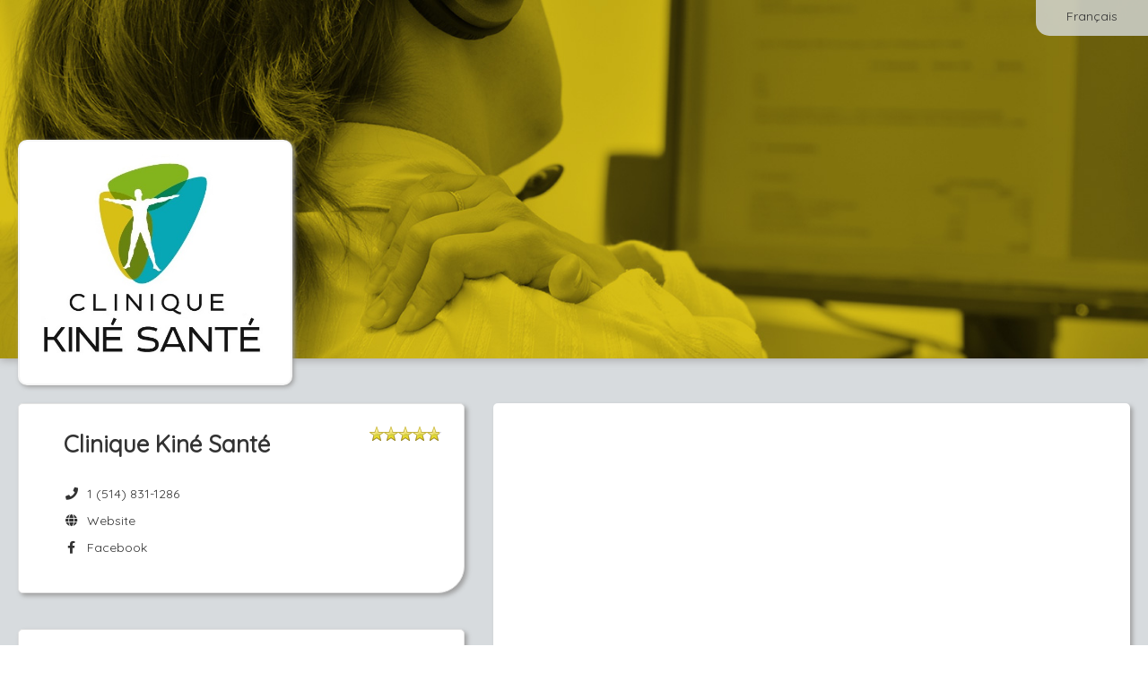

--- FILE ---
content_type: text/html; charset=utf-8
request_url: https://www.gorendezvous.com/cliniquekinesante?companyId=101226&lids=8639&stype=%40belden
body_size: 17304
content:


<!DOCTYPE html>

<html xmlns="http://www.w3.org/1999/xhtml">
<head><title>
	Clinique Kiné Santé - GOrendezvous
</title><meta name="viewport" content="width=device-width, height=device-height, initial-scale=1.0, maximum-scale=5.0" /><meta name="format-detection" content="telephone=no" /><meta id="OpenGraphTitle" property="og:title" content="Clinique Kiné Santé" /><meta id="OpenGraphDescription" property="og:description" content="Vous pouvez prendre rendez-vous en ligne." /><meta id="OpenGraphLocale" property="og:locale" content="fr_CA" /><meta id="OpenGraphUrl" property="og:url" content="https://www.gorendezvous.com/cliniquekinesante/?utm_source=facebook&amp;utm_medium=social" /><meta id="OpenGraphImageUrl" property="og:image" content="https://gorendezvous-accounts-prod-r1.s3.ca-central-1.amazonaws.com/0ad4af40a49e4a6fa8072f9a868940ea/logo.jpg?X-Amz-Expires=86400&amp;X-Amz-Algorithm=AWS4-HMAC-SHA256&amp;X-Amz-Credential=AKIAUUB3S47BTHVJ4Q3C/20251201/ca-central-1/s3/aws4_request&amp;X-Amz-Date=20251201T103057Z&amp;X-Amz-SignedHeaders=host&amp;X-Amz-Signature=2b4de424daffda090be2e1a270932cc46e57e9efb2ac256c609190743f52b132" /><meta id="OpenGraphImageSecureUrl" property="og:image:secure_url" content="https://gorendezvous-accounts-prod-r1.s3.ca-central-1.amazonaws.com/0ad4af40a49e4a6fa8072f9a868940ea/logo.jpg?X-Amz-Expires=86400&amp;X-Amz-Algorithm=AWS4-HMAC-SHA256&amp;X-Amz-Credential=AKIAUUB3S47BTHVJ4Q3C/20251201/ca-central-1/s3/aws4_request&amp;X-Amz-Date=20251201T103057Z&amp;X-Amz-SignedHeaders=host&amp;X-Amz-Signature=2b4de424daffda090be2e1a270932cc46e57e9efb2ac256c609190743f52b132" /><meta property="og:type" content="website" /><meta property="og:site_name" content="GOrendezvous" /><meta property="fb:admins" content="848600353" /><meta property="fb:admins" content="537146400" /><style type='text/css' rel='stylesheet'>@import url('https://fonts.googleapis.com/css2?family=Quicksand');
</style><link href="/Styles/externals.min.css?v=6p2K9q2Y1YURnpMYMmED_NVDkLsBQtw8YhzXG1VS1dE1" rel="stylesheet"/>
<link href="/Styles/gorendezvous.min.css?v=b-u_f_aywYglV_kvNKrNY4aNRzIm5S6P2REIX_E8F-k1" rel="stylesheet"/>
<link rel="apple-touch-icon" href="https://cdn.gorendezvous.com/images/LogoButton.jpg?v=3" /><link rel="apple-touch-icon" sizes="114x114" href="https://cdn.gorendezvous.com/images/LogoButton.jpg?v=3" /><link rel="apple-touch-icon" sizes="72x72" href="https://cdn.gorendezvous.com/images/LogoButton.jpg?v=3" /><link href="/Plugins/Datatable/Css/Datatable.min.css?v=1KUYuSYGN-Luq2FtLx_8O2GBay19Vf1LVW5RQA-E7Pc1" rel="stylesheet"/>
<link href="/Styles/gorendezvous.professionalPage.min.css?v=n72dSwr11mHghzW7Av6Tw6MU6PY2v7MZO6RwO46ohbQ1" rel="stylesheet"/>
<link rel='canonical' href='https://www.gorendezvous.com/en/cliniquekinesante' /><meta name="keywords" content="Kinésithérapeute,Kinésithérapeute Montréal,Clinique Kiné Santé,François Grenier" /><meta name="description" content="Kinésithérapeute,Kinésithérapeute Montréal,Clinique Kiné Santé,François Grenier" /><script>
window.dataLayer = window.dataLayer || [];
dataLayer.push({'source': '' });
dataLayer.push({'gordv_source': '' });
</script>
<!-- Google Tag Manager --><script>(function(w,d,s,l,i){w[l]=w[l]||[];w[l].push({'gtm.start':new Date().getTime(),event:'gtm.js'});var f=d.getElementsByTagName(s)[0],j=d.createElement(s),dl=l!='dataLayer'?'&l='+l:'';j.async=true;j.src='https://gtm.gorendezvous.com/gtm.js?id='+i+dl;f.parentNode.insertBefore(j,f);})(window,document,'script','dataLayer','GTM-NJQ373BN');</script><!-- End Google Tag Manager -->
<script type='application/ld+json'>{"address":{"streetAddress":"7105 St-Hubert","addressLocality":"Montréal","addressRegion":"Québec","postalCode":"H2S 2N1","addressCountry":"Canada","@type":"PostalAddress"},"image":"https://gorendezvous-accounts-prod-r1.s3.ca-central-1.amazonaws.com/0ad4af40a49e4a6fa8072f9a868940ea/logo.jpg?X-Amz-Expires=86400&X-Amz-Algorithm=AWS4-HMAC-SHA256&X-Amz-Credential=AKIAUUB3S47BTHVJ4Q3C/20251201/ca-central-1/s3/aws4_request&X-Amz-Date=20251201T103057Z&X-Amz-SignedHeaders=host&X-Amz-Signature=2b4de424daffda090be2e1a270932cc46e57e9efb2ac256c609190743f52b132","telephone":"1 (514) 831-1286","aggregateRating":{"ratingValue":"4.9","ratingCount":"368","bestRating":"5","reviewCount":"74","publisher":"GOrendezvous","@type":"AggregateRating"},"@context":"http://schema.org/","@type":"LocalBusiness","name":"Clinique Kiné Santé"}</script><link rel="shortcut icon" href="/favicon.gif?v2" /><link rel="shortcut icon" href="/favicon.ico?v2" type="image/x-icon" /></head>
<body>
    <form method="post" action="./cliniquekinesante?homepage=cliniquekinesante&amp;companyId=101226&amp;lids=8639&amp;stype=%40belden" id="ctl01">
<div class="aspNetHidden">
<input type="hidden" name="GOrendezvousUserId" id="GOrendezvousUserId" value="0" />
<input type="hidden" name="GOrendezvousUserIPCountry" id="GOrendezvousUserIPCountry" value="US" />
<input type="hidden" name="GOrendezvousUserIPCity" id="GOrendezvousUserIPCity" value="Columbus" />
<input type="hidden" name="GOrendezvousPageInfo" id="GOrendezvousPageInfo" value="{&quot;absoluteUrl&quot;:&quot;//www.gorendezvous.com/&quot;,&quot;rootUrl&quot;:&quot;/&quot;,&quot;sessionTimeout&quot;:0,&quot;isMobileDevice&quot;:false,&quot;userIP&quot;:&quot;3.138.123.57&quot;,&quot;version&quot;:&quot;1.1.9462.30494&quot;,&quot;versionDate&quot;:&quot;2025-11-27 11:56:34&quot;,&quot;standardDateFormat&quot;:&quot;dd-MM-yyyy&quot;,&quot;datePickerFormat&quot;:&quot;dd-mm-yyyy&quot;,&quot;stripePublishableKey&quot;:&quot;pk_live_sQeVrHEmG0fz755GNa701JDO&quot;,&quot;intercomAppId&quot;:&quot;fw5ebwu7&quot;,&quot;tps&quot;:0.05,&quot;tvq&quot;:0.09975,&quot;qboAppUrl&quot;:&quot;https://qbo.intuit.com/app&quot;,&quot;enabledIntegrations&quot;:[&quot;Chirosoft&quot;,&quot;StaminaSys&quot;,&quot;Zapier&quot;,&quot;SGS&quot;,&quot;GOrendezvousMobilePro&quot;,&quot;Sera&quot;,&quot;TheRegulars&quot;,&quot;QBO&quot;,&quot;Shopify&quot;,&quot;Square&quot;,&quot;Zoom&quot;,&quot;SLF&quot;,&quot;GOrendezvous&quot;,&quot;Physiotec&quot;],&quot;userJustSignedUp&quot;:false}" />
<input type="hidden" name="GOrendezvousBuildDate" id="GOrendezvousBuildDate" value="2025-11-27_11_56" />
<input type="hidden" name="GOrendezvousDataServices" id="GOrendezvousDataServices" value="{ &quot;dataUrl&quot;:&quot;/Services/DataService.asmx&quot;, &quot;dataApiUrl&quot;:&quot;/api2/&quot;, &quot;accountServiceUrl&quot;:&quot;/Services/AccountService.asmx&quot; }" />
<input type="hidden" name="GOrendezvousCSRFToken" id="GOrendezvousCSRFToken" value="c3f698bd476843d68c63c6649381f0ec" />
<input type="hidden" name="GOrendezvousStripeConnectClientId" id="GOrendezvousStripeConnectClientId" value="ca_7w8vJKHOpo83gbokj9ldUL9j6Tau73X1" />
<input type="hidden" name="EnableUserTracking" id="EnableUserTracking" value="1" />
<input type="hidden" name="EnvironmentName" id="EnvironmentName" value="web-1" />
<input type="hidden" name="__VIEWSTATE" id="__VIEWSTATE" value="/wEPDwUKMTcwNzk0NTczM2RkmUKezXlnDE0pvaZHvOEjAy2oPKM=" />
</div>


<script type="text/javascript">
//<![CDATA[
var displayPreferences = { 
timeFormat: 'HH:mm',dateFormat: 'dd/MM/yyyy'};
;Function.prototype.ToString = function () { return this.toString(); };var pageInfo = {"companyId":101226,"ratings":{"rating":4.9,"publishReviews":true,"ratingCount":368,"reviewCount":74,"googleRating":4.70000,"facebookRating":0.0,"facebookRatingCount":0,"facebookLikes":0},"locations":[],"displayOnlineStore":false};document.documentElement.lang = 'en';//]]>
</script>

        <input name="CompanyIdField" type="hidden" id="CompanyIdField" class="h-CompanyId" value="101226" />
        <input name="CompanyHomePage" type="hidden" id="CompanyHomePage" class="h-CompanyHomePage" value="cliniquekinesante" />
        <input name="EmployeeIds" type="hidden" id="EmployeeIds" class="h-EmployeeIds" />
        <input name="ProfessionalUserIds" type="hidden" id="ProfessionalUserIds" class="h-ProfessionalUserIds" />
        <input name="ServiceIds" type="hidden" id="ServiceIds" class="h-ServiceIds" />
        <input name="ProfessionalName" type="hidden" id="ProfessionalName" class="h-ProfessionalName" value="François Grenier" />
        <input name="ProfessionalWorkNumber" type="hidden" id="ProfessionalWorkNumber" class="h-ProfessionalWorkNumber" value="5148311286" />
        <input name="ProfessionalWorkNumberCountryCode" type="hidden" id="ProfessionalWorkNumberCountryCode" class="h-ProfessionalWorkNumberCountryCode" value="1" />
        <input name="BannerUrl" type="hidden" id="BannerUrl" class="h-BannerUrl" value="https://gorendezvous-accounts-prod-r1.s3.ca-central-1.amazonaws.com/0ad4af40a49e4a6fa8072f9a868940ea/homepagebanner.jpg?X-Amz-Expires=86400&amp;X-Amz-Algorithm=AWS4-HMAC-SHA256&amp;X-Amz-Credential=AKIAUUB3S47BTHVJ4Q3C/20251201/ca-central-1/s3/aws4_request&amp;X-Amz-Date=20251201T103057Z&amp;X-Amz-SignedHeaders=host&amp;X-Amz-Signature=5b8ca5ebc791f719c17572e4154e2794bddbc29d9f788bfc680cff71433ff8aa" />

        <input name="CompanyContactAddress" type="hidden" id="CompanyContactAddress" class="h-CompanyContactAddress" value="comptes@kinesante.ca" />

        <input name="Styling_ButtonColor" type="hidden" id="Styling_ButtonColor" class="h-Styling_ButtonColor" value="07a7b5" />
        <input name="Styling_ButtonTextColor" type="hidden" id="Styling_ButtonTextColor" class="h-Styling_ButtonTextColor" value="ffffff" />
    
<div class="aspNetHidden">

	<input type="hidden" name="__VIEWSTATEGENERATOR" id="__VIEWSTATEGENERATOR" value="3C2A135B" />
	<input type="hidden" name="__EVENTVALIDATION" id="__EVENTVALIDATION" value="/wEdAA1D7xb7l0xyGEi/i4BCkDZvqRT161KTDPBo/kUAUVgfAjg4n1QbWdP+tbxN3k2u+lzgdSvzePR9Fp5H6qEDnxIiwTMSU8kNu5DJh+bzgyJdNt8/ecClJNcM6Dm0ilFd19GAOc+j6sXCNAlt7B9B30sKUrAGk4G/4wEPBzsHzIXTIwucuMmU9S9ORGOJC3yVsTuVIuE1JJRhC3lO1ZQC1axiT47Lt43zm4ks1jti33Qg8Bd4G3TKAWQshg8W6mJEWdmCAeFZePfxqd3EdsCiqidIBGKMtHfHFXxujBapknRJtBMF1D0=" />
</div></form>
    
    <div class="publicPage externalWelcomePage h-ExternalWelcomePage h-WaitingDialogHost">

        <div class="languageSwitcher">
            <a href="/fr/cliniquekinesante/?lids=8639&stype=%40belden" id="Language" class="btn btn-link h-LanguageSwitcher h-FollowLink" data-activeculture="en-CA">Fran&#231;ais</a>
        </div>

        <div id="Banner" class="jumbotron h-Jumbotron vertical-align" style="background-position-y:46%;"> 
            <div class="businessLogo">
                <img src="https://gorendezvous-accounts-prod-r1.s3.ca-central-1.amazonaws.com/0ad4af40a49e4a6fa8072f9a868940ea/logo.jpg?X-Amz-Expires=86400&X-Amz-Algorithm=AWS4-HMAC-SHA256&X-Amz-Credential=AKIAUUB3S47BTHVJ4Q3C/20251201/ca-central-1/s3/aws4_request&X-Amz-Date=20251201T103057Z&X-Amz-SignedHeaders=host&X-Amz-Signature=2b4de424daffda090be2e1a270932cc46e57e9efb2ac256c609190743f52b132" id="Logo" alt="Clinique Kiné Santé" />
                
            </div>
        </div>

        <div class="content">
            <div class="contentRegion">
                <div class="container-fluid">
                    <div class="row-fluid">

                        <div class="span5">
                            <div class="row-fluid">
                                <div class="span 12 hidden-tablet hidden-desktop">
                                    <div class="bookNowContainer">
                                        <div>
                                            <a href="javascript:;" role="button" class="btn btn-primary bookNowBtn mobileBtn h-BookAppointmentButton h-Button">Book Now</a>
                                        </div>
                                        <div>
                                            <a href="javascript:;" role="button" class="btn btn-primary onlineStoreBtn mobileBtn h-OnlineStoreButton h-Button">Online Store</a>
                                        </div>
                                    </div>
                                </div>
                            </div>
                            <div class="row-fluid">
                                <div class="span12">
                                    <div class="box contactInfo">
                                        <ul class="h-BusinessInfo">
                                            <li>
                                                <div class="row-fluid">
                                                    <div class="span9 h-BusinessName"><h1 id="PageTitle">Clinique Kin&#233; Sant&#233;</h1></div>
                                                    <div class="span3 starRating h-StarRating">
                                                        <div class="h-CompanyRating companyRating" data-rating="<div class='clear float-left'>Rating:</div><div class='float-right value'>{0}</div><div class='clear float-left'>Rating Count:</div><div class='float-right value'>{1}</div>" data-rating-google="<div class='clear float-left'>Google Rating:</div><div class='float-right value'>{0}</div>" data-rating-facebook="<div class='clear float-left'>Facebook Rating:</div><div class='float-right value'>{0}</div><div class='clear float-left'>Rating Count:</div><div class='float-right value'>{1}</div>" data-rating-facebook-likes="<div class='clear float-left'>Facebook Likes:</div><div class='float-right value'>{0}</div>" style="display:none;">
                                                            <div class="h-TotalStars totalAvgStars"></div>
                                                        </div>
                                                    </div>
                                                </div>
                                                
                                                
                                            </li>
                                            <li><span class="fa fa-phone fa-fw" aria-hidden="true"></span>&nbsp; <a href="tel:+15148311286" id="PhoneNumber" class="h-PhoneNumber">1 (514) 831-1286</a></li>
                                            <li><a href="https://kinesante.ca/" id="CompanyWebsite" class="h-Website" target="_blank" rel="noopener noreferrer nofollow"><span class="fa fa-globe fa-fw" aria-hidden="true"></span>&nbsp; Website</a></li>
                                            <li><a href="https://www.facebook.com/kinesantemontreal/" id="FacebookPage" class="h-Facebook" target="_blank" rel="noopener noreferrer nofollow"><span class="fab fa-facebook-f fa-fw" aria-hidden="true"></span>&nbsp; Facebook</a></li>
                                            <li><a id="InstagramPage" class="h-Instagram" target="_blank" rel="noopener noreferrer nofollow"><span class="fab fa-instagram fa-fw" aria-hidden="true"></span>&nbsp;Instagram</a></li>
                                            <li><a class="location h-LocationsRow" href="#locationBox"><span class="fa fa-map-marker fa-fw" aria-hidden="true"></span>&nbsp; Locations</a></li>     
                                        </ul>
                                    </div>
                                </div>
                            </div>  
							<div id="ProfessionalInformation" style="display:none;" class="h-ProfessionalInfo"><p>Bienvenue au module de prise de rendez-vous en ligne de la <a href="https://kinesante.ca/">clinique Kiné Santé</a>.</p><p>Nous offrons les services suivant:</p><ul><li><a href="https://kinesante.ca/services/osteopathie/"><span style="text-decoration: underline;">Ostéopathie;</span></a></li><li><a href="https://kinesante.ca/services/kinesitherapie/"><span style="text-decoration: underline;">Kinésithérapie;</span></a></li><li><a href="https://kinesante.ca/services/physiotherapie/"><span style="text-decoration: underline;">Physiothérapie;</span></a></li><li><a href="https://kinesante.ca/services/acupuncture/"><span style="text-decoration: underline;">Acupuncture;</span></a></li><li><a href="https://kinesante.ca/services/massotherapie/"><span style="text-decoration: underline;">Massothérapie;</span></a></li><li><a href="https://kinesante.ca/services/drainage-lymphatique-manuel/"><span style="text-decoration: underline;">Drainage lymphatique manuel;</span></a></li></ul><p>Pour plus d'informations, <span style="text-decoration: underline;"><a href="http://kinesante.ca/contact/" target="_blank">contactez-nous</a></span>!</p></div>
                            <div class="row-fluid">
                                <div class="span12 h-Box3">
                                    <div class="box professionalInfo h-HomePageWelcomeMessage"></div>
                                </div>
                            </div>
                            <div class="row-fluid">
                                <div class="span12 h-Box4">
                                    <div class="box locations h-Locations" id="locationBox">
                                        <h2 class="locationsTitle">Locations</h2>
                                        <ul>
                                            <li class="addressRow h-AddressRowTemplate hidden">
                                                <hr/>
                                                <div class="addressDetails">
                                                    <p class="addressLabel"></p>
                                                    <div class="h-FullAddress"></div>
                                                    <div class="h-LocationPhoneNumber">
                                                        <br />
                                                        <span class="fa fa-phone fa-fw" aria-hidden="true"></span>&nbsp; <a class='h-LocationPhoneNumberLabel' href="javascript:;"></a>
                                                    </div>
                                                </div>
                                                <a class="h-Href directionButton h-DirectionButton btn btn-primary h-Button" target="_blank" rel="noopener noreferrer nofollow">Map</a>
                                            </li>
                                        </ul>
                                    </div>
                                </div>
                            </div>
                        </div>

                        <div class="span7">
                            <div class="row-fluid hidden-phone">
                                <div class="span12">
                                    <div class="box appointmentBooking hidden-phone h-AppointmentBooking" id="bookNow">
                                        <iframe title="Appointment Booking Window"></iframe>
                                    </div>
                                </div>
                            </div>
                            <div class="row-fluid hidden-phone">
                                <div class="span12">
                                    <div class="box onlineStore hidden-phone h-OnlineStore" id="onlineStore">
                                        <iframe title="Online Store"></iframe>
                                    </div>
                                </div>
                            </div>
                        </div>
                    </div>

                    <div class="row-fluid">
                        <div class="span12 h-Box5">
                            <div class="box h-ReviewBox reviewBox">
                                <div class="reviewHeader">
                                    <h2 class="reviewTitle">Ratings  & Reviews</h2>
                                            
                                    <div class="h-CompanyRating companyRating" data-rating="<div class='clear float-left'>Rating:</div><div class='float-right value'>{0}</div><div class='clear float-left'>Rating Count:</div><div class='float-right value'>{1}</div>" data-rating-google="<div class='clear float-left'>Google Rating:</div><div class='float-right value'>{0}</div>" data-rating-facebook="<div class='clear float-left'>Facebook Rating:</div><div class='float-right value'>{0}</div><div class='clear float-left'>Rating Count:</div><div class='float-right value'>{1}</div>" data-rating-facebook-likes="<div class='clear float-left'>Facebook Likes:</div><div class='float-right value'>{0}</div>">
                                        <div class="h-TotalStars totalAvgStars"></div>
                                        <p class="h-ReviewTotal reviewTotal" data-label-singular="{0} rating" data-label-plural="{0} ratings"></p>
                                    </div>
                                </div>

                                <div class="h-NoReviews" style="display: none;"><p>There are currently no reviews.</p></div>

                                <table class="h-ReviewTable reviewTable"></table>

                                <div class="h-ReviewTemplate" style="display: none;">

                                    <div class="reviewContent">
                                        <p class="h-ClientFirstName reviewName"></p>
                                        <span class="h-Stars"></span>
                                    </div>
                                    <p class="h-Review review"></p>
                                    <p class="h-ReviewDate reviewDate"></p>
                                </div>
                            </div>
                        </div>
                    </div>
                    
                </div>
                <div class="clear"></div>
            </div>
        </div>
    </div>
        
    <div class="pageFooter">
        <div class="contentRegion contentFooter">
            <div class="info">© GOrendezvous® 2012-25. All rights reserved. <span class="footerLine">
                <br /></span> <a href="/terms-of-use" class="termsOfService" target="_blank" rel="noopener noreferrer">Terms of Use</a>&nbsp;|&nbsp;<a href="/privacy-notice" target="_blank" rel="noopener noreferrer">Privacy Notice</a>
            </div>
            <!-- Version: 1.1.9462.30494 -->
        </div>
    </div>

    <div id="ScriptContainer" style="display:none;"><script type="text/javascript" src="/Scripts/VersionCheck.js?v=1.1.9462.30494"></script><script src="/Scripts/externals.min.js?v=JpcXP889lFMMJqDAq_iRP2cp880okqDWgxMgCS0oFLY1"></script>
<script src="/Scripts/gorendezvous.min.js?v=-iUSd1vM_FZXYBC33D7G3kMcCJLDFPJPthP4ufPUk2I1"></script>
<script type="text/javascript"> labels = {"datatableLabels":{"oAria":{"sSortAscending":"activate to sort column ascending","sSortDescending":"activate to sort column descending"},"oPaginate":{"sFirst":"First","sLast":"Last","sNext":"Next","sPrevious":"Previous"},"sEmptyTable":"","sInfo":"_START_ to _END_ of _TOTAL_","sInfoEmpty":"","sInfoFiltered":"(filtered from _MAX_ total entries)","sInfoPostFix":"","sInfoThousands":" ","sLengthMenu":"_MENU_","sLoadingRecords":"Loading...","sProcessing":"Processing...","sSearch":"","sSearchPlaceholder":"Search","sUrl":"","sFormatInputTooShort":"Please enter {0} more character(s)","sZeroRecords":"No items"},"select2Labels":{"noMatches":"No matches found","inputTooShort":"Please enter {0} more character{1}","inputTooLong":"Please delete {0} character{1}","selectionTooBig":"You can only select {0} item{1}","loadMore":"Loading more results...","searching":"Searching..."},"activeCulture":"en-CA","activeLanguage":"en","Accessibility_OpensInANewWindow":"Opens in a new window","Accessibility_IsAvailableForAppt":"Is available","Label_ClassDateNbAvalaibleSpots":"{0} spot(s) remaining for this class on {1} at {2}.","Button_Bold":"B","Button_Italic":"I","Button_Underline":"U","Button_InsertLink":"Insert Link","Button_EditHtml":"Edit HTML","Button_Cancel":"Cancel","Button_Delete":"Delete","Button_OK":"OK","Button_Clear":"Clear","Button_CancelActivity_SelectedOnly":"Cancel this appointment only","Button_CancelActivity_SelectedAndFutureRecurrences":"Cancel this appointment and future recurrences","Button_CancelActivity":"Cancel this appointment","Label_MapYouAreHere":"You are here","Label_MyCurrentLocation":"My current location","Label_AccountOwner":"Account Owner","Label_Subscription":"Subscription","Column_Expiration":"Expiration","Button_PayWithAmount":"Pay {{amount}}","Button_Buy":"Buy","Label_XPrepaidAppointments":"{0} Prepaid Appointments","Label_XSMSCredits":"{0} SMS Credits","Label_IncludedWithCurrentPlan":"Included with your current plan","Button_UseDefaultCreditCard":"Use Default Card","Button_UseOtherCreditCard":"Use Other Card","Message_BuyPrepaidAppointmentsSuccessful":"You now have a total of {0} prepaid appointments in your account.","Label_Class":"Class","Label_OnAppointment":"On Appointment","ErrorMessage_FileTooBig":"File is too big. The maximum file size is {0} KB","ErrorMessage_FileTooBigMB":"File is too big. The maximum file size is {0} MB","ErrorMessage_UnexpectedServerError":"An error occured while processing your request. Please try again later.","ErrorMessage_NoSurveyConfigured":"You haven't configured any survey. Please see the <a href='https://help.gorendezvous.com/en/articles/8269460-send-a-satisfaction-survey-after-appointments' target='_blank'>help</a> on how to configure it.","ErrorMessage_ClientHasNoEmail":"This client has no email address","ErrorMessage_SearchDateRangeTooBig":"The date period filter must not exceed 4 weeks. We adjusted it for you. You're welcome!","ErrorMessage_PleaseUseDifferentEmailToTestAsClient":"Hum, it seems like you are trying to see how it will work for your clients.<br/>Please use a different email from the one you use as a professional for your client test, otherwise, the system will think that you booked yourself and you won't receive notifications.","ErrorMessage_EnableBrowserCookiesToContinue":"Please enable browser cookies to continue.","Label_Send":"Send","Label_ThankYouEmail":"Thank You Email","Label_Survey":"Survey","Label_SurveyLink":"Survey Link","Label_Done":"Done","Label_CopiedValueToClipboard":"Copied {0} to the clipboard","Label_Cancelled":"Cancelled","Label_Refunded":"Refunded","Label_AllProfessionals":"All Professionals","Label_Rooms":"Rooms","Label_Locations":"Locations","Label_Employees":"Employees","Label_Equipment":"Equipment","Label_Break":"Break","Label_SearchingAvailabilities":"Searching available times","Label_DurationValueHour":"{0} hour","Label_DurationValueHours":"{0} hours","Label_DurationValueHourMinutes":"{0} hour and {1} minutes","Label_DurationValueHoursMinutes":"{0} hours and {1} minutes","Label_DurationValueMinutes":"{1} minutes","Column_GroupName":"Group Name","Column_Email":"Email","Column_PreparationTime":"Preparation Time","Column_Address":"Address","Column_Type":"Type","Column_Status":"Status","Column_Duration":"Duration","Column_Price":"Price","English":"English","French":"French","Label_NewEmployee":"New Employee","Label_Availability":"Availability","Message_QuickStartTip":"Follow the steps in the red box above to setup the essentials and start accepting online appointments.","Column_FreeMonths":"Free Months","Column_TrialEndDate":"Trial End","Column_PayableCommission":"Payable Commission*","Message_CommissionCondition":"The payable commission will be paid based on actual payments received. If the user pays monthly, the commission will be paid at the end of the first year. If the user pays annually, the commission will be paid 2 months after the paiement is received.","Message_FeatureNotAvailableInFreePlan":"This feature is not included in your current free subscription. Please <a href='javascript:GoRendezvous.displayPricePlanSelection();'>upgrade</a> to a paid plan to enable it.","Message_FeatureNotAvailableInEssentialPlan":"This feature is not included in your current subscription. Please upgrade to the premium plan to enable it.","ErrorMessage_InvalidScriptVersion":"We did some changes to improve the app. Please reload the page to continue. <a href='.' onclick='Common.showWaiting();' class='btn btn-danger'>Reload Now</a>","Message_MustCallCompanyForFirstAppointment":"Please call {0} to book your first appointment at {1}.","Message_MustCallProfessionalForFirstAppointment":"Please call {0} to book your first appointment with {1}.","Message_MustEmailCompanyForFirstAppointment":"Please send an email to <a href='mailto:{0}' target='_blank'>{0}</a> to book your first appointment at {1}.","Message_MustEmailProfessionalForFirstAppointment":"Please send an email to <a href='mailto:{0}' target='_blank'>{0}</a> to book your first appointment with {1}.","Placeholder_PleaseCallToBookFirstAppointmentCustomMessage":"If you leave this blank, we will tell them: {0}","Message_PleaseCallToCancelThisAppointment":"Please call your professional if you need to cancel this appointment.","Message_MustCallCompanyForAppointment":"Please call {0} to book an appointment at {1}.","Message_MustCallProfessionalForAppointment":"Please call {0} to book an appointment with {1}.","Message_MustEmailCompanyForAppointment":"Please send an email to <a href='mailto:{0}' target='_blank'>{0}</a> to book an appointment at {1}.","Message_MustEmailProfessionalForAppointment":"Please send an email to <a href='mailto:{0}' target='_blank'>{0}</a> to book an appointment with {1}.","Label_BornOnDate":"Born {0}","Message_ProfessionalNoAvailabilitiesTextMobile":"Sorry, there are no availabilities on <strong>{0}</strong>","Button_SeeSoonestWeekWithAvailabilities":"Let's look for the next appointment availability","Label_NoPrimaryProfessional":"No Professional","Label_ActivityClientNotes":"There are private appointment or client notes. View Notes tab.","Button_Menu":"Menu","Button_Edit":"Edit","Button_Print":"Print","Button_Save":"Save","Button_AddEntryField":"Add Entry Field","Button_ClientFiles":"Charting","Button_BookAppointment":"Book Appointment","Button_ViewMap":"View Map","Button_CancelAppointment":"Cancel Appointment","Button_ChangeAppointment":"Change Appointment","Label_CancelClassActivity":"Cancel Class","Message_EmailTypoPossible":"The email address entered <strong>« {0} »</strong> might have a typo. Please verify it and click on Continue if you are sure it is ok.","ErrorMessage_InvalidClientAvailability":"Please choose a day with a valid time range.","ErrorMessage_ContactUsEmptyFields":"Please provide your name and email with your message.","ErrorMessage_InvalidTime":"The time is invalid","ErrorMessage_AjaxError":"An error occured while processing your request. You may have internet connection problems.","ErrorMessage_SexMustBeSelected":"Please select the sex","ErrorMessage_UserMustHaveAName":"The user must have a first name and a last name","ErrorMessage_SessionExpired":"Your session has expired.","ErrorMessage_PhoneNumberIsInvalid":"Phone number is invalid","ErrorMessage_NameIsMandatory":"You must provide a name.","ErrorMessage_InvalidAvailabilityTime":"Availability start times must be on intervals of 5 minutes. Ex: 13:00, 13:05, 13:15 or 13:30","ErrorMessage_EmailCanOnlyBeChanedByOwner":"The email address can only be changed by the user account owner","ErrorMessage_EmailIsMandatory":"The email address is mandatory","ErrorMessage_LabelIsMandatory":"The label is mandatory","ErrorMessage_UnknowCountryCode":"The country code you entered, {0}, is unknown. The first box of the phone number is for the country code. Ex: 1 for Canada and USA, 33 for France.","ErrorMessage_BirthdayInFuture":"The birth date cannot be in the future.","ErrorMessage_CannotSaveOverlappingAvailabilities":"You cannot create an availability that overlaps another availability.","Message_CountryCodeIsMandatory":"The country code is mandatory","Message_FreeAccountSurveyLimit":"Free accounts can send up to 15 surveys. You have {0} remaining surveys in bank. <a href='javascript:;' class='h-SubscribeButton'>Upgrade to a professional account</a> now to have unlimited surveys.","Label_GlobalList":"Global List","ErrorMessage_ExclusiveMinutesCannotBeLongerThenDuration":"The delay of exclusive minutes cannot be longer than the service duration.","ErrorMessage_CannotModifySchedule":"You do not have the permissions to modify this schedule.","ErrorMessage_SaveEmployeeBeforeThis":"Please save the new employee before doing this.","ErrorMessage_CouldNotConnectToAccountingPlatform":"Could not connect to Online Accounting account.","Title_CongratsExclamation":"Congrats!","Label_HelpSettingAlwaysShowThisMessage":"Always show this message","Message_CalendarNavigationHelp":"Do you know you can quickly navigate to any week by clicking here picking a date in the calendar?","Message_ScheduleClienFromDetailsHelp":"You can create an appointment with a client by dragging and dropping the client on the schedule using this icon.","ErrorMessage_YouAlreadyHaveAClientWithThisEmail":"You already have a client with this email address.","ErrorMessage_YouAlreadyHaveAClientWithThisName":"You already have a client with this name. What do you want to do?","Button_Send":"Send","Button_View":"View","Button_Continue":"Continue","Button_ContinueAnyway":"Continue Anyway","Button_Close":"Close","Button_CreateNewClient":"Create New Client","Button_ViewExistingClient":"View Existing Client","Title_Attention":"Caution","Label_Sent":"Sent","Button_GotIt":"Got it!","Label_AnyProfessionalAtCompany":"Any professional","Label_ActivityWithOnAtSentence":"For the {0} with {1} on <a class='h-ViewActivityOnSchedule'>{2} at {3}</a>.","Label_Appointment":"Appointment","Label_ClassWaiver":"Class","ReportIssue_DescribeIssue":"Please describe the issue you are experiencing","ReportIssue_EditScreenshot":"Please draw a circle or an arrow to show the issue on this screen capture","Label_IssueSent":"Thank you for reporting the issue. Our support team will look into it quickly.","Message_CreateWorkScheduleHelp":"<p>To create your work schedule, simply click in your schedule to add availability periods. The default period length is 4 hours but you and adjust it as you wish.</p><p>Under the <strong>Actions</strong> menu, you'll find tools to help you manage your work schedule.</p>","Message_InvisibleWorkScheduleAvailabilities":"Your work schedule contains availability blocks that are not visible or partially visible. Please modify your work schedule to avoid clients booking appointments at unexpected times.","Label_Tip":"Tip","Tooltip_DeleteActivity":"Click here to cancel the appointment","Message_FeatureRequiresEMR":"You need to subscribe to the <a href='javascript:GoRendezvous.displayPricePlanSelection();'>charting</a> to enable this feature.","Button_BookProfessional":"Book an appointment","Label_Suite":"Suite","Label_Hours":"Hour(s)","Label_Minutes":"Minute(s)","Tooltip_UpdateWorkSchedule":"Update work schedule. The work schedule is displayed with blue boxes","Tooltip_Update":"Update","Tooltip_PrintSchedule":"Print Schedule","Tooltip_PrintRevenueReport":"Print Revenue Report","Label_ActivityWithSelfOnly":"This event is NOT with a professional or anyone.","Label_FilterLabelResources":"{0} to {1} of {2}","Label_FilterLabelResourcesSingleDisplay":"{0} of {2}","Label_SideBySide":"Side by Side","Help_SearchUser":"Type any characters to filter your client list with those who's first name, last name or email contain these caracters. This allows you to quickly find a client's file.","Label_HeresATrick":"Here's a trick","Message_ReminderSent":"The reminder was sent to your client. No more reminders will be sent for this appointment.","Message_ReminderAlreadySent":"The reminder for this appointment is already sent to your client.","Message_AppointmentIsConfirmed":"This client's attendance is confirmed.","GettingStarted_ThisIsHelpButtonMessage":"This button is here to show you how it looks in your agenda. You need to close this window and click on the real button.","Message_ActivityDeleteConfirmation":"Are you sure you want to cancel this appointment?","Message_ActivityWithParticipantsDeleteConfirmation":"Are you sure you want to cancel the appointment with {0}?","Message_ConfirmDeleteAddress":"Are you sure you want to delete the address {0}?","Message_ConfirmDeleteEmployee":"Are you sure you want to delete this employee?","Message_Confirm":"Are you sure?","Message_DisableAPIKeyConfirmation":"Are you sure you want to disable this app?","Label_PleaseEnterPassword":"Please enter your GOrendezvous password","Message_HereIsYourApiKey":"Here is your secret key for this app.","Message_SignatureUploadedSuccessfully":"Awesome! This signature image will now be added to the receipts you print or send to your clients.","Button_Copy":"Copy","Button_Done":"Done","Message_UsingDefaultSchedule":"This week uses your default recurrent schedule","Message_AllTimeAvailabilitiesDeletedUsingDefaultSchedule":"If you remove all time availabilities for a week, the default recurrent schedule will be used.<br/><br/>If you are not available for this week, please leave at least one availability box as Unavailable. Just change Show as to Unvailable - Other reason.","Message_ApplyingDefaultScheduleConfirmation":"This week's work schedule <strong>will be replaced by your default schedule</strong>.<br/><br/>Are you sure you want to continue?","Message_DeleteWeekScheduleConfirmation":"This week's work schedule <strong>will be deleted</strong>.<br/><br/>Are you sure you want to continue?","Message_DeleteDefaultScheduleConfirmation":"The default recurrent work schedule <strong>will be deleted</strong>.<br/><br/>Are you sure you want to continue?","Message_UseAsDefaultScheduleConfirmation":"This week's work schedule <strong>will be used as your new default recurrent schedule</strong>.<br/><br/>Are you sure you want to continue?","Button_UpdateWeekWorkScheduleButton":"Update work schedule","Button_UpdateDefaultWorkScheduleButton":"Update my recurrent work schedule","Label_CopyWorkScheduleTo":"Copy this schedule to other weeks","Label_Help":"Help","Button_UpdateEmployeeSettings":"Update settings (Information, Services, Receipts, etc.)","Label_CopyWeekSchedule":"Copy to the following {0} week(s), every {1} week(s), {2}.","Label_CopyWeekSchedule_WeekRange":"from {0} to {1}","Title_WorkSchedule":"Work Schedule","Message_MaxAddressesForFreeAccount":"The free account does not allow adding more than one business address.","Message_ClientMustCallForFirstAppointment":"Please call {0} at {1} to book your first appointment. You will be able to book your following appointments online.","ErrorMessage_OnlineStoreWidgetClientMinInfo":"You must enter your first name, last name and email","ErrorMessage_HomePageNewClientMinInfo":"You must enter your first name, last name, email and at least one phone number","ErrorMessage_BookingDependentMinInfo":"You must enter the first and last name of the dependent.","Title_ClientBookingNotAllowed":"Online booking not available with {0}","ErrorMessage_BadPassword":"The password you entered is invalid.","Yes":"Yes","No":"No","Label_Today":"Today","Label_Yesterday":"Yesterday","Message_OfflineWarning":"You are not connected to the internet so you will only see this week's appointments.","LinkButton_Welcome":"Hi {0}!","Label_Signout":"Sign Out","Label_Signin":"Sign In","Label_WaitWhileLoading":"Loading...","Message_DataRefreshElapseTime":"Your schedule has been refreshed {0} minute(s) ago","Label_AgeWeek":"{0} week old","Label_AgeWeeks":"{0} weeks old","Label_AgeMonth":"{0} month old","Label_AgeMonths":"{0} months old","Label_AgeYear":"{0} year old","Label_AgeYears":"{0} years old","Label_Available":"Available","Label_Holiday":"Holiday","Label_Vacation":"Vacation","Label_Unavailable":"Unavailable","Label_UnavailableAtTheMomentPleaseContactUs":"Currently not available. Please contact us to request it.","Label_TimeAvailabilityIsNotVisibleToClients":"This time availability is NOT visible to your clients","Label_CopyScheduleToWhichWeeks":"Will copy the above schedule on the weeks between {0} and {1}.","Label_ActivityIsInPast":"Warning: The date of this appointment is in the past.","Label_IsNewFeature":"New!","Label_Select":"Select","Label_IntakeFormIsCompleted":"Intake form is completed","Label_SetTimeslotIntervalsTo":"Set schedule time intervals to","Label_XMinutes":"{0} minutes","Label_XDays":"{0} days","Label_DisplayMyScheduleFrom":"Display my schedule from","Label_DisplayMyScheduleTo":"Display my schedule until","Label_OtherSchedulePreferences":"Other Schedule Preferences","ColorPicker_BasicColors":"Basic","ColorPicker_SavedColors":"Recent","ColorPicker_AdvancedColors":"Advanced","ColorPicker_Hue":"Hue","ColorPicker_Ligthness":"Lightness","ColorPicker_Saturation":"Saturation","ColorPicker_Preview":"Preview","ColorPicker_BasicColorInstructions":"Click on the left color preview to select a color","ColorPicker_AdvancedColorInstructions":"Click on the bottom preview box to select a color","Label_LoadMore":"Load more...","Label_ChooseAClient":"Choose a client","Placeholder_FindClient":"Type name, phone or email","Label_TypeClientName":"Enter client's name","Label_NotWithClient":"Not a client appointment","ComboOptionGroup_WaitingList":"Waiting List","ComboOptionGroup_AllClients":"All Clients","ComboOptionGroup_ChooseAProduct":"Choose a product","BookingWidget_ServiceSelection":"Choose a service","ClientCompoItemLabel_TypeSomeLettersToSearch":"Type some letters to search in your client list","Column_AvailableTo":"Available To","Label_AllClients":"Any Client","Label_NewClientsOfProfessional":"Professional's New Clients","Label_ReturningClientsOfProfessional":"Professional's Returning Clients","Label_NewClientsOfCompany":"Business's New Clients","Label_ReturningClientsOfCompany":"Business's Returning Clients","Label_NotAvailableOnline":"Not Available Online","Field_PhoneNumberIsMobileShort":"Mobile:","Field_PhoneNumberIsHomeShort":"Home:","Field_PhoneNumberIsWorkShort":"Work:","Field_For":"For:","Label_Receipt":"Receipt","Label_Age":"Age:","Label_GoodNews":"Good News!","LinkButton_QuickSetDayAs":"Set Vacation/Holiday","Column_PaymentStatus":"Payment","Label_NoPayment":"No payment","Label_Paid":"Paid","Label_PartiallyPaid":"Partially Paid","Label_PaidInCash":"Paid in cash","Label_PaidByCheck":"Paid by check","Label_PaidWithCreditCard":"Paid with credit card","Label_PaidWithInterac":"Paid with Interac","Label_PaidWithGiftCard":"Paid with gift card","Label_PaidWithFidelityCard":"Paid with fidelity card","Label_PaidByPayPal":"Paid by PayPal","Label_PaidWithTokenCard":"Paid with Token Card","Label_ProfessionnalPageTitle":"Label_ExternalBookWithProfessionnalTitle","Title_Activity":"Activity","Title_Rendezvous":"Rendezvous","Label_UserIsBusy":"{0} is busy","Label_UserIsAvailable":"{0} is available","Label_UserIsOnVacation":"{0} is on vacation","Label_UserIsOnHoliday":"Holiday","Message_RequestActivityTimeChange":"{0} from {1} to {2}","Message_ConfirmedAttendance":"The client has confirmed their attendance.","Message_ReminderSentToClient":"The reminder has been sent to the client.","Field_To":"To:","Field_From":"From:","Field_Price":"Price:","Label_PricePlusTaxes":"plus taxes","Label_MoneyAmount_CAD":"${0}","Label_MoneyAmount_USD":"${0}","Label_MoneyAmount_EUR":"€{0}","Label_SetupMyWorkSchedule":"Label_SetupMyWorkSchedule","Button_SearchForNextAvailability":"Find next available appointment","Message_OperationContextBookingWith":"<strong>Booking an appointment with <em>{0}</em></strong>.<br/>To book an appointment, find an available time indicated by a blue button and click on it.","Message_OperationContextBookingWithMobile":"<strong>Booking appointment...</strong>","ErrorMessage_MinimumServiceDuration":"Service duration must be minimum {0} minutes.","ErrorMessage_InvalidMaxOverlappingAppointments":"The maximum number of simultaneous clients for a service should be between {0} and {1}.","Column_Name":"Name","Column_Priority":"Priority","Column_FirstName":"First Name","Column_LastName":"Last Name","Column_Age":"Age","Column_Selected":"Selected","Column_Profession":"Profession","Column_Day":"Day","Column_FromTime":"From","Column_ToTime":"To","Column_Date":"Date","Column_ReceiptNumber":"Receipt","Column_Label":"Label","Column_Location":"Location","Label_Order":"Order","Label_Services":"Services","Column_SendEmailApptNotifications":"Email Notifications","Column_SendEmailApptReminders":"Email Reminders","Column_SendSMSApptReminders":"SMS Reminders","January":"January","February":"February","March":"March","April":"April","May":"May","June":"June","July":"July","August":"August","September":"September","October":"October","November":"November","December":"December","Label_AnyDay":"Any day","Today":"Today","Sunday":"Sunday","Monday":"Monday","Tuesday":"Tuesday","Wednesday":"Wednesday","Thursday":"Thursday","Friday":"Friday","Saturday":"Saturday","ErrorMessage_EntryFieldAlreadyPresent":"This field is already present","Tooltip_ClickToEditLabel":"Click to edit label","Label_DefaultEntryFieldName":"New field","Label_DefaultEntryFieldItemName":"Item {0}","Label_EntryFieldType":"Field Type","Label_EntryFieldCategory":"Label_EntryFieldCategory","Label_DefaultTemplateName":"New template","Label_SelectTemplate":"Select template","Label_Text":"Text","Label_ChooseClientFileTemplate":"Choose a file entry template","Label_ChooseClientFileTemplateHelp":"You can personalize the templates and their fields via the top tabs of this view.","Button_Add":"Add","Field_Updates":"Updates:","Tooltip_CalendarNowBar":"This blue bar reprensents the current time","Button_AddImage":"Add Image","Button_AddDocument":"Add Document","Message_ConfirmDeleteItem":"Are you sure you want to delete this item?<br/>This operation CANNOT be undone!","Message_ConfirmRecoverItem":"Are you sure your want to recover this item?","Label_Caution":"Caution","Label_Tags":"Tags","Label_Female":"Female","Label_Male":"Male","Label_OtherSex":"Other","Label_InService":"In Service","Label_OutOfService":"Out of Service","Message_SessionAboutToExpire":"Your session is about to expire!","Message_SessionAboutToExpireTimeRemaining":"You will be logged out in {0} seconds.","Message_SessionAboutToExpireQuestion":"Do you want to stay signed in?","Message_SessionAboutToExpireStaySignedIn":"Yes, Keep me signed in","Message_SessionAboutToExpireSignOut":"No, Sign me out","ErrorMessage_EmailAlreadyExists":"An account for this email already exists.","ErrorMessage_SafariPrivateBrowsingNotSupported":"Sorry, Safari <strong>Private Browsing</strong> is not supported.<br/>Please turn off <strong>Private Browsing</strong> and try again.","Message_PasswordResetEmailSent":"If the email address you entered is in our records, we will send you and email to choose a new password.","BookingWidget_PleaseEnterYourEmailAndTryAgain":"Please enter your email in the Email entry field and try again.","BookingWidget_OnlineBookingNotAvailable":"Online booking is not currently available.","BookingWidget_MySchedule":"My Schedule","BookingWidget_ExistingClientMenuTitle":"What would you like to do?","BookingWidget_SessionExpired":"Your session has expired. You need to enter your password again or request a new secure access by email to continue to view your appointments.","BookingWidget_ChangingAppointment":"Changing Appointment","BookingWidget_ChangeAppointmentConfirmation":"The appointment to change will be cancelled and a new appointment will be requested.","Message_NoServiceAvailableForOnlineBookingPleaseEmail":"There are no service available for online booking for this professional at the moment. Please write {0} to book an appointment.","Message_NoServiceAvailableForOnlineBookingPleaseEmailOrCall":"There are no service available for online booking for this professional at the moment. Please write {0} or call {1} to book an appointment.","Message_ServiceUnavailableForMaintenance":"The service is currently unavailable for maintenance. Please come back in about 30 minutes.","Walktru_BeginTour":"Let's go!","Walktru_StartMessage":"Welcome! To get started, let's take a tour of your account together. :)","Walktru_Next":"Next","Walktru_Stop":"Stop","Walktru_Done":"Walktru_Done","Button_NextWalktru":"Next walk-through","Walktru_StepXofY":"Step {0} of {1}","Walktru_BusinessStart":"All your business settings are located here.","Walktru_Save":"Click on this button when you are done.","Walktru_End":"That's it! What? Were you expecting something more complicated?","Walktru_QTWeekChange":"These arrows will allow you to navigate your schedule.<br/><br/>Clicking directly on the date will show you that specific day.","Walktru_QTViews":"This will allow you to display your calendar according to your preference: by day, week or month.","Walktru_QTChooseProfessional":"Walktru_QTChooseProfessional","Walktru_QTToolbarEdit":"Edit information, services, receipts, work schedule, etc.","Walktru_QTToolbarPrint":"Clicking here will print your schedule or revenue report for the day, week, month, etc.","Walktru_QTPreferences":"You'll be able to quickly access your clients' medical records right here.","Walktru_QTBusiness":"You'll configure your account options here.","Walktru_QTClients":"All of your clients are hiding here. We've created one for you that you can use as a test.","Walktru_QTWaitingList":"Your waiting list can be managed here. To add a client to your waiting list, you'll go into your client list and drag and drop a client onto this icon.","Walktru_QTEnd":"The quick tour is over! Please look at the other walkthroughs to explore the app in more details.","Walktru_CMList":"Here's your client list. Let's see how you can manage it!","Walktru_CMAddingClients":"Clicking on the plus sign will add a new client.","Walktru_CMClientInfo":"You'll be able to enter your client's information here. The fields with a red star are mandatory.","Walktru_CMClientEmail":"Your client's email address is essential to making the magic happen.<br/><br/>Your client will receive an appointment reminder by email before every appointment - according to the preferences you've set in your options.<br/><br/>You will see a checkmark on the appointment once your client confirms their attendance.","Walktru_CMClientCellNumber":"If you add your client's mobile number, they will receive an appointment reminder by SMS before every appointment - according to the preferences you've set in your options.<br/><br/>You will see a checkmark on the appointment once your client confirmed their attendance.","Walktru_CMClientAdd":"Clicking here will save your changes.","Walktru_CMClientSchedule":"Finally, to create an appointment with a client, you'll simply have to drag and drop the client at the desired time on your schedule and save the appointment.","Walktru_CMEnd":"Add your clients today and have them live the GOrendezvous experience!","Walktru_EMRList":"You can access your client charts from here.","Walktru_EMRClientFiles":"Here, you can find all of your client charts, edit them, or create new ones.","Walktru_EMRTemplates":"Here is where you can create all of the templates you need, whether it's to take your notes. <br/><br/>You'll be able to use different kind of fields such as canvases, multiple choices, and plain text.<br/><br/><a href='https://help.gorendezvous.com/en/articles/8284525-how-to-create-a-charting-template' target='_blank'>Additional details</a>","Walktru_EMRLexicons":"Add your lexicons here and enjoy taking notes in seconds by using the custom shortcuts, auto-complete feature, and tap-on-words functionality. <br/><br/><a href='https://www.youtube.com/watch?v=ynKKwA6c89U' target='_blank'> Additional details</a>","Walktru_EMRIntakeForms":"This tab is all about intake forms. Create an intake form and send it to your clients before their appointment so they can complete it in advance.<br/><br/><a href='https://help.gorendezvous.com/en/articles/8500644-how-to-create-an-intake-form' target='_blank'> Additional details</a>","Walktru_WSStart":"To modify your work schedule for the current week or the following weeks, you'll simply have to click on the 'Schedule' button. It'll be essential to create a work schedule if you offer services on appointment.","Walktru_WSUpdateDefault":"Walktru_WSUpdateDefault","Walktru_WSUpdateCurrent":"Walktru_WSUpdateCurrent","Walktru_WSCopy":"You can also copy a weekly schedule to any given number of weeks. This can be used to quickly create a Summer schedule.","Walktru_WSDone":"You'll simply have to click on your schedule to create new availability periods.<br/><br/>For example, if your service duration is 1 hour and you create an availability block from 9 a.m. to 12 p.m., the appointment times displayed to your clients will be 9 a.m., 10 a.m. and 11 a.m. This way, we make sure to optimize your time.<br/><br/>You'll simply have to click on the orange 'Done' button when you're finished. You'll have the possibility of changing your schedule again at any time.","Walktru_WSEnd":"That's it! Let's go to the next walkthrough.","Walktru_HPHomePageTab":"Click here to configure your home page.<br/><br/>You can publish a link to this page on Facebook, LinkedIn and anywhere  your want to allow your clients to find you and book an appointment.<br/><br/>This page will give you online visibility. You can also add a « Book Appointment » button linking to this page on your own web site if you already have one.","Walktru_HPPageName":"First, you must choose a unique name to make up the link of your page. You could choose your name or business name.","Walktru_HPPageNameAvailability":"Click here to check if the name is available","Walktru_HPLogo":"Upload your picture or logo","Walktru_HPMessage":"Write a greeting message and describe your services","Walktru_HPWidgetButton":"To add a « Book Appointment » button on your own web site, add this HTML to your web site.","Walktru_HPSave":"When you are done, save your changes by clicking here","Walktru_HPPreview":"Click on this link to view your page","Walktru_HPEnd":"Done! Your personal page is ready to accept client appointments.","Walktru_EmployeeTab":"This is where you can manage your team of professionals","Walktru_EmployeeList":"Here are the professionals in you business. Click on a professional to update their information and to create their work schedule, personalized receipts and offered services.","Walktru_CSServices":"Here you will find the list of services offered by this professional.","Walktru_CSAdd":"Click here to add a new service","Walktru_CSName":"Enter the name of the service. This name will be displayed on the insurance receipts.","Walktru_CSReceipt":"You can associate a receipt model to this service by selecting one from the list. If you haven't created a receipt model yet, just click on this button.","Walktru_CSReceiptName":"Enter the name of the receipt model. This name is only used to identify the receipt model in order to associate it to your services.","Walktru_CSReceiptTitle":"Enter your professional title that you want to display on your receipts.","Walktru_CSReceiptInfo":"Enter the other information that you want to display on your receipts. For example, you could write your association member number.","Walktru_CSEnd":"Good! You have created your first service with an associated receipt model.","Walktru_CNBusinessClientNotificationTab":"Here, you can write a message that will be included in all notification emails sent to your clients.","Walktru_CNBusinessClientNotificationContent":"Write the message that you want to include in emails. For example, you could add your cancellation policy.","Walktru_CNEmployeeTab":"You can also define a custom message by professional if you have a team of professionals in your business.","Walktru_CNEmployeeList":"Just click on the professional you want to create a custom message for.","Walktru_EmployeeClientNotificationTab":"Click on this section to write the message.","Walktru_EmployeeClientNotification":"Write the custom message to include in client notification emails.<br/><br/>This message will be added after the main one defined for your business.","Walktru_CNEnd":"All done. Now the notification emails sent to your clients will be awesome!","Walktru_ASButton":"Click on the Settings button to configure your business.","Walktru_ASBusinessInfo":"This tab contains your office locations, rooms, equipment, etc.","Walktru_ASBusinessInfo_SubTabs":"Here are sub-tabs allowing you to customize several options according to your preferences.","Walktru_ASEmployeesNServices":"This is where you'll be able to manage your employees.<br/><br/>For each employee, you'll have the option of configuring their services, insurance receipts, booking preferences, account permissions, etc.","Walktru_ASEmployeesNServices_EmployeeSelector":"This dropdown menu will allow you to select another employee and configure certain options.<br/><br/>It's also here that each employee will have the opportunity to manage their own preferences.","Walktru_ASEmployeesNServices_SampleServices":"We have created sample services for you. You can click on them to modify them as you wish.","Walktru_ASClientCommunications":"This is where you'll have the possibility of personalizing your client communications, such as appointment reminders, emails, etc.","Walktru_ASPublishNPromote":"Here, we help you publish and promote your services online.","Walktru_ASTestClientBooking":"Use this tab to test the online booking process of your clients. All account settings and service options can be validated here.","Walktru_ASEnd":"That's all folks!","Walktru_ASNewSetupUI":"We have just invested in some new screen landscape and have moved the account settings from our previous small space, in the left panel, to this great open space! We can therefore help you further in personalizing your services and email communications and test your online appointment booking.","Label_AM":"AM","Label_PM":"PM","Label_Evening":"Evening"};</script><script src="/Plugins/Datatable/Scripts/Datatable.min.js?v=FRJYbN3TfEQjKrD-foWiB1vdJmGnRhIX-OVRjTbMmhE1"></script>
<script src="/Scripts/gorendezvous.professionalPage.min.js?v=dz_UfjMJlVPlrjmtaS95oW1ADrALthxhZ3wDnYrERLM1"></script>
</div>
<script defer src="https://static.cloudflareinsights.com/beacon.min.js/vcd15cbe7772f49c399c6a5babf22c1241717689176015" integrity="sha512-ZpsOmlRQV6y907TI0dKBHq9Md29nnaEIPlkf84rnaERnq6zvWvPUqr2ft8M1aS28oN72PdrCzSjY4U6VaAw1EQ==" data-cf-beacon='{"version":"2024.11.0","token":"3f013558fb7d4d508570355e1eaa579d","server_timing":{"name":{"cfCacheStatus":true,"cfEdge":true,"cfExtPri":true,"cfL4":true,"cfOrigin":true,"cfSpeedBrain":true},"location_startswith":null}}' crossorigin="anonymous"></script>
</body>
</html>



--- FILE ---
content_type: text/css; charset=utf-8
request_url: https://www.gorendezvous.com/Styles/externals.min.css?v=6p2K9q2Y1YURnpMYMmED_NVDkLsBQtw8YhzXG1VS1dE1
body_size: 164605
content:
@charset "UTF-8";/*! jQuery UI - v1.12.1 - 2021-09-23
* http://jqueryui.com
* Includes: draggable.css, core.css, resizable.css, selectable.css, sortable.css, accordion.css, autocomplete.css, menu.css, button.css, controlgroup.css, checkboxradio.css, datepicker.css, dialog.css, progressbar.css, selectmenu.css, slider.css, spinner.css, tabs.css, tooltip.css
* Copyright jQuery Foundation and other contributors; Licensed MIT */
.ui-draggable-handle{-ms-touch-action:none;touch-action:none}.ui-helper-hidden{display:none}.ui-helper-hidden-accessible{border:0;clip:rect(0 0 0 0);height:1px;margin:-1px;overflow:hidden;padding:0;position:absolute;width:1px}.ui-helper-reset{margin:0;padding:0;border:0;outline:0;line-height:1.3;text-decoration:none;font-size:100%;list-style:none}.ui-helper-clearfix:before,.ui-helper-clearfix:after{content:"";display:table;border-collapse:collapse}.ui-helper-clearfix:after{clear:both}.ui-helper-zfix{width:100%;height:100%;top:0;left:0;position:absolute;opacity:0;filter:Alpha(Opacity=0)}.ui-front{z-index:100}.ui-state-disabled{cursor:default!important;pointer-events:none}.ui-icon{display:inline-block;vertical-align:middle;margin-top:-.25em;position:relative;text-indent:-99999px;overflow:hidden;background-repeat:no-repeat}.ui-widget-icon-block{left:50%;margin-left:-8px;display:block}.ui-widget-overlay{position:fixed;top:0;left:0;width:100%;height:100%}.ui-resizable{position:relative}.ui-resizable-handle{position:absolute;font-size:.1px;display:block;-ms-touch-action:none;touch-action:none}.ui-resizable-disabled .ui-resizable-handle,.ui-resizable-autohide .ui-resizable-handle{display:none}.ui-resizable-n{cursor:n-resize;height:7px;width:100%;top:-5px;left:0}.ui-resizable-s{cursor:s-resize;height:7px;width:100%;bottom:-5px;left:0}.ui-resizable-e{cursor:e-resize;width:7px;right:-5px;top:0;height:100%}.ui-resizable-w{cursor:w-resize;width:7px;left:-5px;top:0;height:100%}.ui-resizable-se{cursor:se-resize;width:12px;height:12px;right:1px;bottom:1px}.ui-resizable-sw{cursor:sw-resize;width:9px;height:9px;left:-5px;bottom:-5px}.ui-resizable-nw{cursor:nw-resize;width:9px;height:9px;left:-5px;top:-5px}.ui-resizable-ne{cursor:ne-resize;width:9px;height:9px;right:-5px;top:-5px}.ui-selectable{-ms-touch-action:none;touch-action:none}.ui-selectable-helper{position:absolute;z-index:100;border:1px dotted #000}.ui-sortable-handle{-ms-touch-action:none;touch-action:none}.ui-accordion .ui-accordion-header{display:block;cursor:pointer;position:relative;margin:2px 0 0 0;padding:.5em .5em .5em .7em;font-size:100%}.ui-accordion .ui-accordion-content{padding:1em 2.2em;border-top:0;overflow:auto}.ui-autocomplete{position:absolute;top:0;left:0;cursor:default}.ui-menu{list-style:none;padding:0;margin:0;display:block;outline:0}.ui-menu .ui-menu{position:absolute}.ui-menu .ui-menu-item{margin:0;cursor:pointer;list-style-image:url("[data-uri]")}.ui-menu .ui-menu-item-wrapper{position:relative;padding:3px 1em 3px .4em}.ui-menu .ui-menu-divider{margin:5px 0;height:0;font-size:0;line-height:0;border-width:1px 0 0 0}.ui-menu .ui-state-focus,.ui-menu .ui-state-active{margin:-1px}.ui-menu-icons{position:relative}.ui-menu-icons .ui-menu-item-wrapper{padding-left:2em}.ui-menu .ui-icon{position:absolute;top:0;bottom:0;left:.2em;margin:auto 0}.ui-menu .ui-menu-icon{left:auto;right:0}.ui-button{padding:.4em 1em;display:inline-block;position:relative;line-height:normal;margin-right:.1em;cursor:pointer;vertical-align:middle;text-align:center;-webkit-user-select:none;-moz-user-select:none;-ms-user-select:none;user-select:none;overflow:visible}.ui-button,.ui-button:link,.ui-button:visited,.ui-button:hover,.ui-button:active{text-decoration:none}.ui-button-icon-only{width:2em;box-sizing:border-box;text-indent:-9999px;white-space:nowrap}input.ui-button.ui-button-icon-only{text-indent:0}.ui-button-icon-only .ui-icon{position:absolute;top:50%;left:50%;margin-top:-8px;margin-left:-8px}.ui-button.ui-icon-notext .ui-icon{padding:0;width:2.1em;height:2.1em;text-indent:-9999px;white-space:nowrap}input.ui-button.ui-icon-notext .ui-icon{width:auto;height:auto;text-indent:0;white-space:normal;padding:.4em 1em}input.ui-button::-moz-focus-inner,button.ui-button::-moz-focus-inner{border:0;padding:0}.ui-controlgroup{vertical-align:middle;display:inline-block}.ui-controlgroup>.ui-controlgroup-item{float:left;margin-left:0;margin-right:0}.ui-controlgroup>.ui-controlgroup-item:focus,.ui-controlgroup>.ui-controlgroup-item.ui-visual-focus{z-index:9999}.ui-controlgroup-vertical>.ui-controlgroup-item{display:block;float:none;width:100%;margin-top:0;margin-bottom:0;text-align:left}.ui-controlgroup-vertical .ui-controlgroup-item{box-sizing:border-box}.ui-controlgroup .ui-controlgroup-label{padding:.4em 1em}.ui-controlgroup .ui-controlgroup-label span{font-size:80%}.ui-controlgroup-horizontal .ui-controlgroup-label+.ui-controlgroup-item{border-left:none}.ui-controlgroup-vertical .ui-controlgroup-label+.ui-controlgroup-item{border-top:none}.ui-controlgroup-horizontal .ui-controlgroup-label.ui-widget-content{border-right:none}.ui-controlgroup-vertical .ui-controlgroup-label.ui-widget-content{border-bottom:none}.ui-controlgroup-vertical .ui-spinner-input{width:75%;width:calc(100% - 2.4em)}.ui-controlgroup-vertical .ui-spinner .ui-spinner-up{border-top-style:solid}.ui-checkboxradio-label .ui-icon-background{box-shadow:inset 1px 1px 1px #ccc;border-radius:.12em;border:none}.ui-checkboxradio-radio-label .ui-icon-background{width:16px;height:16px;border-radius:1em;overflow:visible;border:none}.ui-checkboxradio-radio-label.ui-checkboxradio-checked .ui-icon,.ui-checkboxradio-radio-label.ui-checkboxradio-checked:hover .ui-icon{background-image:none;width:8px;height:8px;border-width:4px;border-style:solid}.ui-checkboxradio-disabled{pointer-events:none}.ui-datepicker{width:17em;padding:.2em .2em 0;display:none}.ui-datepicker .ui-datepicker-header{position:relative;padding:.2em 0}.ui-datepicker .ui-datepicker-prev,.ui-datepicker .ui-datepicker-next{position:absolute;top:2px;width:1.8em;height:1.8em}.ui-datepicker .ui-datepicker-prev-hover,.ui-datepicker .ui-datepicker-next-hover{top:1px}.ui-datepicker .ui-datepicker-prev{left:2px}.ui-datepicker .ui-datepicker-next{right:2px}.ui-datepicker .ui-datepicker-prev-hover{left:1px}.ui-datepicker .ui-datepicker-next-hover{right:1px}.ui-datepicker .ui-datepicker-prev span,.ui-datepicker .ui-datepicker-next span{display:block;position:absolute;left:50%;margin-left:-8px;top:50%;margin-top:-8px}.ui-datepicker .ui-datepicker-title{margin:0 2.3em;line-height:1.8em;text-align:center}.ui-datepicker .ui-datepicker-title select{font-size:1em;margin:1px 0}.ui-datepicker select.ui-datepicker-month,.ui-datepicker select.ui-datepicker-year{width:45%}.ui-datepicker table{width:100%;font-size:.9em;border-collapse:collapse;margin:0 0 .4em}.ui-datepicker th{padding:.7em .3em;text-align:center;font-weight:bold;border:0}.ui-datepicker td{border:0;padding:1px}.ui-datepicker td span,.ui-datepicker td a{display:block;padding:.2em;text-align:right;text-decoration:none}.ui-datepicker .ui-datepicker-buttonpane{background-image:none;margin:.7em 0 0 0;padding:0 .2em;border-left:0;border-right:0;border-bottom:0}.ui-datepicker .ui-datepicker-buttonpane button{float:right;margin:.5em .2em .4em;cursor:pointer;padding:.2em .6em .3em .6em;width:auto;overflow:visible}.ui-datepicker .ui-datepicker-buttonpane button.ui-datepicker-current{float:left}.ui-datepicker.ui-datepicker-multi{width:auto}.ui-datepicker-multi .ui-datepicker-group{float:left}.ui-datepicker-multi .ui-datepicker-group table{width:95%;margin:0 auto .4em}.ui-datepicker-multi-2 .ui-datepicker-group{width:50%}.ui-datepicker-multi-3 .ui-datepicker-group{width:33.3%}.ui-datepicker-multi-4 .ui-datepicker-group{width:25%}.ui-datepicker-multi .ui-datepicker-group-last .ui-datepicker-header,.ui-datepicker-multi .ui-datepicker-group-middle .ui-datepicker-header{border-left-width:0}.ui-datepicker-multi .ui-datepicker-buttonpane{clear:left}.ui-datepicker-row-break{clear:both;width:100%;font-size:0}.ui-datepicker-rtl{direction:rtl}.ui-datepicker-rtl .ui-datepicker-prev{right:2px;left:auto}.ui-datepicker-rtl .ui-datepicker-next{left:2px;right:auto}.ui-datepicker-rtl .ui-datepicker-prev:hover{right:1px;left:auto}.ui-datepicker-rtl .ui-datepicker-next:hover{left:1px;right:auto}.ui-datepicker-rtl .ui-datepicker-buttonpane{clear:right}.ui-datepicker-rtl .ui-datepicker-buttonpane button{float:left}.ui-datepicker-rtl .ui-datepicker-buttonpane button.ui-datepicker-current,.ui-datepicker-rtl .ui-datepicker-group{float:right}.ui-datepicker-rtl .ui-datepicker-group-last .ui-datepicker-header,.ui-datepicker-rtl .ui-datepicker-group-middle .ui-datepicker-header{border-right-width:0;border-left-width:1px}.ui-datepicker .ui-icon{display:block;text-indent:-99999px;overflow:hidden;background-repeat:no-repeat;left:.5em;top:.3em}.ui-dialog{position:absolute;top:0;left:0;padding:.2em;outline:0}.ui-dialog .ui-dialog-titlebar{padding:.4em 1em;position:relative}.ui-dialog .ui-dialog-title{float:left;margin:.1em 0;white-space:nowrap;width:90%;overflow:hidden;text-overflow:ellipsis}.ui-dialog .ui-dialog-titlebar-close{position:absolute;right:.3em;top:50%;width:20px;margin:-10px 0 0 0;padding:1px;height:20px}.ui-dialog .ui-dialog-content{position:relative;border:0;padding:.5em 1em;background:none;overflow:auto}.ui-dialog .ui-dialog-buttonpane{text-align:left;border-width:1px 0 0 0;background-image:none;margin-top:.5em;padding:.3em 1em .5em .4em}.ui-dialog .ui-dialog-buttonpane .ui-dialog-buttonset{float:right}.ui-dialog .ui-dialog-buttonpane button{margin:.5em .4em .5em 0;cursor:pointer}.ui-dialog .ui-resizable-n{height:2px;top:0}.ui-dialog .ui-resizable-e{width:2px;right:0}.ui-dialog .ui-resizable-s{height:2px;bottom:0}.ui-dialog .ui-resizable-w{width:2px;left:0}.ui-dialog .ui-resizable-se,.ui-dialog .ui-resizable-sw,.ui-dialog .ui-resizable-ne,.ui-dialog .ui-resizable-nw{width:7px;height:7px}.ui-dialog .ui-resizable-se{right:0;bottom:0}.ui-dialog .ui-resizable-sw{left:0;bottom:0}.ui-dialog .ui-resizable-ne{right:0;top:0}.ui-dialog .ui-resizable-nw{left:0;top:0}.ui-draggable .ui-dialog-titlebar{cursor:move}.ui-progressbar{height:2em;text-align:left;overflow:hidden}.ui-progressbar .ui-progressbar-value{margin:-1px;height:100%}.ui-progressbar .ui-progressbar-overlay{background:url("[data-uri]");height:100%;filter:alpha(opacity=25);opacity:.25}.ui-progressbar-indeterminate .ui-progressbar-value{background-image:none}.ui-selectmenu-menu{padding:0;margin:0;position:absolute;top:0;left:0;display:none}.ui-selectmenu-menu .ui-menu{overflow:auto;overflow-x:hidden;padding-bottom:1px}.ui-selectmenu-menu .ui-menu .ui-selectmenu-optgroup{font-size:1em;font-weight:bold;line-height:1.5;padding:2px .4em;margin:.5em 0 0 0;height:auto;border:0}.ui-selectmenu-open{display:block}.ui-selectmenu-text{display:block;margin-right:20px;overflow:hidden;text-overflow:ellipsis}.ui-selectmenu-button.ui-button{text-align:left;white-space:nowrap;width:14em}.ui-selectmenu-icon.ui-icon{float:right;margin-top:0}.ui-slider{position:relative;text-align:left}.ui-slider .ui-slider-handle{position:absolute;z-index:2;width:1.2em;height:1.2em;cursor:default;-ms-touch-action:none;touch-action:none}.ui-slider .ui-slider-range{position:absolute;z-index:1;font-size:.7em;display:block;border:0;background-position:0 0}.ui-slider.ui-state-disabled .ui-slider-handle,.ui-slider.ui-state-disabled .ui-slider-range{filter:inherit}.ui-slider-horizontal{height:.8em}.ui-slider-horizontal .ui-slider-handle{top:-.3em;margin-left:-.6em}.ui-slider-horizontal .ui-slider-range{top:0;height:100%}.ui-slider-horizontal .ui-slider-range-min{left:0}.ui-slider-horizontal .ui-slider-range-max{right:0}.ui-slider-vertical{width:.8em;height:100px}.ui-slider-vertical .ui-slider-handle{left:-.3em;margin-left:0;margin-bottom:-.6em}.ui-slider-vertical .ui-slider-range{left:0;width:100%}.ui-slider-vertical .ui-slider-range-min{bottom:0}.ui-slider-vertical .ui-slider-range-max{top:0}.ui-spinner{position:relative;display:inline-block;overflow:hidden;padding:0;vertical-align:middle}.ui-spinner-input{border:none;background:none;color:inherit;padding:.222em 0;margin:.2em 0;vertical-align:middle;margin-left:.4em;margin-right:2em}.ui-spinner-button{width:1.6em;height:50%;font-size:.5em;padding:0;margin:0;text-align:center;position:absolute;cursor:default;display:block;overflow:hidden;right:0}.ui-spinner a.ui-spinner-button{border-top-style:none;border-bottom-style:none;border-right-style:none}.ui-spinner-up{top:0}.ui-spinner-down{bottom:0}.ui-tabs{position:relative;padding:.2em}.ui-tabs .ui-tabs-nav{margin:0;padding:.2em .2em 0}.ui-tabs .ui-tabs-nav li{list-style:none;float:left;position:relative;top:0;margin:1px .2em 0 0;border-bottom-width:0;padding:0;white-space:nowrap}.ui-tabs .ui-tabs-nav .ui-tabs-anchor{float:left;padding:.5em 1em;text-decoration:none}.ui-tabs .ui-tabs-nav li.ui-tabs-active{margin-bottom:-1px;padding-bottom:1px}.ui-tabs .ui-tabs-nav li.ui-tabs-active .ui-tabs-anchor,.ui-tabs .ui-tabs-nav li.ui-state-disabled .ui-tabs-anchor,.ui-tabs .ui-tabs-nav li.ui-tabs-loading .ui-tabs-anchor{cursor:text}.ui-tabs-collapsible .ui-tabs-nav li.ui-tabs-active .ui-tabs-anchor{cursor:pointer}.ui-tabs .ui-tabs-panel{display:block;border-width:0;padding:1em 1.4em;background:none}.ui-tooltip{padding:8px;position:absolute;z-index:9999;max-width:300px}body .ui-tooltip{border-width:2px}
@charset "UTF-8";.fancybox-enabled{overflow:hidden}.fancybox-enabled body{overflow:visible;height:100%}.fancybox-is-hidden{position:absolute;top:-9999px;left:-9999px;visibility:hidden}.fancybox-container{position:fixed;top:0;left:0;width:100%;height:100%;z-index:99993;-webkit-tap-highlight-color:transparent;-webkit-backface-visibility:hidden;backface-visibility:hidden;-webkit-transform:translateZ(0);transform:translateZ(0)}.fancybox-container~.fancybox-container{z-index:99992}.fancybox-outer,.fancybox-inner,.fancybox-bg,.fancybox-stage{position:absolute;top:0;right:0;bottom:0;left:0}.fancybox-outer{overflow-y:auto;-webkit-overflow-scrolling:touch}.fancybox-bg{background:#1e1e1e;opacity:0;transition-duration:inherit;transition-property:opacity;transition-timing-function:cubic-bezier(.47,0,.74,.71)}.fancybox-is-open .fancybox-bg{opacity:.87;transition-timing-function:cubic-bezier(.22,.61,.36,1)}.fancybox-infobar,.fancybox-toolbar,.fancybox-caption-wrap{position:absolute;direction:ltr;z-index:99997;opacity:0;visibility:hidden;transition:opacity .25s,visibility 0s linear .25s;box-sizing:border-box}.fancybox-show-infobar .fancybox-infobar,.fancybox-show-toolbar .fancybox-toolbar,.fancybox-show-caption .fancybox-caption-wrap{opacity:1;visibility:visible;transition:opacity .25s,visibility 0s}.fancybox-infobar{top:0;left:50%;margin-left:-79px}.fancybox-infobar__body{display:inline-block;width:70px;line-height:44px;font-size:13px;font-family:"Helvetica Neue",Helvetica,Arial,sans-serif;text-align:center;color:#ddd;background-color:rgba(30,30,30,.7);pointer-events:none;-webkit-user-select:none;-moz-user-select:none;-ms-user-select:none;user-select:none;-webkit-touch-callout:none;-webkit-tap-highlight-color:transparent;-webkit-font-smoothing:subpixel-antialiased}.fancybox-toolbar{top:0;right:0}.fancybox-stage{overflow:hidden;direction:ltr;z-index:99994;-webkit-transform:translate3d(0,0,0)}.fancybox-slide{position:absolute;top:0;left:0;width:100%;height:100%;margin:0;padding:0;overflow:auto;outline:none;white-space:normal;box-sizing:border-box;text-align:center;z-index:99994;-webkit-overflow-scrolling:touch;display:none;-webkit-backface-visibility:hidden;backface-visibility:hidden;transition-property:opacity,-webkit-transform;transition-property:transform,opacity;transition-property:transform,opacity,-webkit-transform;-webkit-transform-style:preserve-3d;transform-style:preserve-3d}.fancybox-slide::before{content:'';display:inline-block;vertical-align:middle;height:100%;width:0}.fancybox-is-sliding .fancybox-slide,.fancybox-slide--previous,.fancybox-slide--current,.fancybox-slide--next{display:block}.fancybox-slide--image{overflow:visible}.fancybox-slide--image::before{display:none}.fancybox-slide--video .fancybox-content,.fancybox-slide--video iframe{background:#000}.fancybox-slide--map .fancybox-content,.fancybox-slide--map iframe{background:#e5e3df}.fancybox-slide--next{z-index:99995}.fancybox-slide>div{display:inline-block;position:relative;padding:24px;margin:44px 0 44px;border-width:0;vertical-align:middle;text-align:left;background-color:#f9fafa;border:3px solid #d6dde3;overflow:auto;box-sizing:border-box}.fancybox-slide .fancybox-image-wrap{position:absolute;top:0;left:0;margin:0;padding:0;border:0;z-index:99995;background:transparent;cursor:default;overflow:visible;-webkit-transform-origin:top left;-ms-transform-origin:top left;transform-origin:top left;background-size:100% 100%;background-repeat:no-repeat;-webkit-backface-visibility:hidden;backface-visibility:hidden;-webkit-user-select:none;-moz-user-select:none;-ms-user-select:none;user-select:none}.fancybox-can-zoomOut .fancybox-image-wrap{cursor:-webkit-zoom-out;cursor:zoom-out}.fancybox-can-zoomIn .fancybox-image-wrap{cursor:-webkit-zoom-in;cursor:zoom-in}.fancybox-can-drag .fancybox-image-wrap{cursor:-webkit-grab;cursor:grab}.fancybox-is-dragging .fancybox-image-wrap{cursor:-webkit-grabbing;cursor:grabbing}.fancybox-image,.fancybox-spaceball{position:absolute;top:0;left:0;width:100%;height:100%;margin:0;padding:0;border:0;max-width:none;max-height:none;-webkit-user-select:none;-moz-user-select:none;-ms-user-select:none;user-select:none}.fancybox-spaceball{z-index:1}.fancybox-slide--iframe .fancybox-content{padding:0;width:80%;height:80%;max-width:calc(100% - 100px);max-height:calc(100% - 88px);overflow:visible;background:#fff}.fancybox-iframe{display:block;margin:0;padding:0;border:0;width:100%;height:100%;background:#fff}.fancybox-error{margin:0;padding:40px;width:100%;max-width:380px;background:#fff;cursor:default}.fancybox-error p{margin:0;padding:0;color:#444;font:16px/20px "Helvetica Neue",Helvetica,Arial,sans-serif}.fancybox-close-small{position:absolute;top:0;right:0;width:44px;height:44px;padding:0;margin:0;border:0;border-radius:0;outline:none;background:transparent;z-index:10;cursor:pointer}.fancybox-close-small:after{content:'×';position:absolute;top:5px;right:5px;width:30px;height:30px;font:20px/30px Arial,"Helvetica Neue",Helvetica,sans-serif;color:#888;font-weight:300;text-align:center;border-radius:50%;border-width:0;background:#fff;transition:background .25s;box-sizing:border-box;z-index:2}.fancybox-close-small:hover:after{color:#555;background:#eee}.fancybox-slide--iframe .fancybox-close-small{top:0;right:-44px}.fancybox-slide--iframe .fancybox-close-small:after{background:transparent;font-size:35px;color:#aaa}.fancybox-slide--iframe .fancybox-close-small:hover:after{color:#fff}.fancybox-caption-wrap{bottom:0;left:0;right:0;padding:60px 30px 0 30px;background:linear-gradient(to bottom,transparent 0%,rgba(0,0,0,.1) 20%,rgba(0,0,0,.2) 40%,rgba(0,0,0,.6) 80%,rgba(0,0,0,.8) 100%);pointer-events:none}.fancybox-caption{padding:30px 0;border-top:1px solid rgba(255,255,255,.4);font-size:14px;font-family:"Helvetica Neue",Helvetica,Arial,sans-serif;color:#fff;line-height:20px;-webkit-text-size-adjust:none}.fancybox-caption a,.fancybox-caption button,.fancybox-caption select{pointer-events:all}.fancybox-caption a{color:#fff;text-decoration:underline}.fancybox-button{display:inline-block;position:relative;margin:0;padding:0;border:0;width:44px;height:44px;line-height:44px;text-align:center;background:transparent;color:#ddd;border-radius:0;cursor:pointer;vertical-align:top;outline:none}.fancybox-button[disabled]{cursor:default;pointer-events:none}.fancybox-infobar__body,.fancybox-button{background:rgba(30,30,30,.6)}.fancybox-button:hover:not([disabled]){color:#fff;background:rgba(0,0,0,.8)}.fancybox-button::before,.fancybox-button::after{content:'';pointer-events:none;position:absolute;background-color:currentColor;color:currentColor;opacity:.9;box-sizing:border-box;display:inline-block}.fancybox-button[disabled]::before,.fancybox-button[disabled]::after{opacity:.3}.fancybox-button--left::after,.fancybox-button--right::after{top:18px;width:6px;height:6px;background:transparent;border-top:solid 2px currentColor;border-right:solid 2px currentColor}.fancybox-button--left::after{left:20px;-webkit-transform:rotate(-135deg);-ms-transform:rotate(-135deg);transform:rotate(-135deg)}.fancybox-button--right::after{right:20px;-webkit-transform:rotate(45deg);-ms-transform:rotate(45deg);transform:rotate(45deg)}.fancybox-button--left{border-bottom-left-radius:5px}.fancybox-button--right{border-bottom-right-radius:5px}.fancybox-button--close::before,.fancybox-button--close::after{content:'';display:inline-block;position:absolute;height:2px;width:16px;top:calc(50% - 1px);left:calc(50% - 8px)}.fancybox-button--close::before{-webkit-transform:rotate(45deg);-ms-transform:rotate(45deg);transform:rotate(45deg)}.fancybox-button--close::after{-webkit-transform:rotate(-45deg);-ms-transform:rotate(-45deg);transform:rotate(-45deg)}.fancybox-arrow{position:absolute;top:50%;margin:-50px 0 0 0;height:100px;width:54px;padding:0;border:0;outline:none;background:none;cursor:pointer;z-index:99995;opacity:0;-webkit-user-select:none;-moz-user-select:none;-ms-user-select:none;user-select:none;transition:opacity .25s}.fancybox-arrow::after{content:'';position:absolute;top:28px;width:44px;height:44px;background-color:rgba(30,30,30,.8);background-image:url([data-uri]);background-repeat:no-repeat;background-position:center center;background-size:24px 24px}.fancybox-arrow--right{right:0}.fancybox-arrow--left{left:0;-webkit-transform:scaleX(-1);-ms-transform:scaleX(-1);transform:scaleX(-1)}.fancybox-arrow--right::after,.fancybox-arrow--left::after{left:0}.fancybox-show-nav .fancybox-arrow{opacity:.6}.fancybox-show-nav .fancybox-arrow[disabled]{opacity:.3}.fancybox-slide>.fancybox-loading{border:6px solid rgba(100,100,100,.4);border-top:6px solid rgba(255,255,255,.6);border-radius:100%;height:50px;width:50px;-webkit-animation:fancybox-rotate .8s infinite linear;animation:fancybox-rotate .8s infinite linear;background:transparent;position:absolute;top:50%;left:50%;margin-top:-25px;margin-left:-25px;z-index:99999}@-webkit-keyframes fancybox-rotate{from{-webkit-transform:rotate(0deg);transform:rotate(0deg)}to{-webkit-transform:rotate(359deg);transform:rotate(359deg)}}@keyframes fancybox-rotate{from{-webkit-transform:rotate(0deg);transform:rotate(0deg)}to{-webkit-transform:rotate(359deg);transform:rotate(359deg)}}.fancybox-animated{transition-timing-function:cubic-bezier(0,0,.25,1)}.fancybox-fx-slide.fancybox-slide--previous{-webkit-transform:translate3d(-100%,0,0);transform:translate3d(-100%,0,0);opacity:0}.fancybox-fx-slide.fancybox-slide--next{-webkit-transform:translate3d(100%,0,0);transform:translate3d(100%,0,0);opacity:0}.fancybox-fx-slide.fancybox-slide--current{-webkit-transform:translate3d(0,0,0);transform:translate3d(0,0,0);opacity:1}.fancybox-fx-fade.fancybox-slide--previous,.fancybox-fx-fade.fancybox-slide--next{opacity:0;transition-timing-function:cubic-bezier(.19,1,.22,1)}.fancybox-fx-fade.fancybox-slide--current{opacity:1}.fancybox-fx-zoom-in-out.fancybox-slide--previous{-webkit-transform:scale3d(1.5,1.5,1.5);transform:scale3d(1.5,1.5,1.5);opacity:0}.fancybox-fx-zoom-in-out.fancybox-slide--next{-webkit-transform:scale3d(.5,.5,.5);transform:scale3d(.5,.5,.5);opacity:0}.fancybox-fx-zoom-in-out.fancybox-slide--current{-webkit-transform:scale3d(1,1,1);transform:scale3d(1,1,1);opacity:1}.fancybox-fx-rotate.fancybox-slide--previous{-webkit-transform:rotate(-360deg);-ms-transform:rotate(-360deg);transform:rotate(-360deg);opacity:0}.fancybox-fx-rotate.fancybox-slide--next{-webkit-transform:rotate(360deg);-ms-transform:rotate(360deg);transform:rotate(360deg);opacity:0}.fancybox-fx-rotate.fancybox-slide--current{-webkit-transform:rotate(0deg);-ms-transform:rotate(0deg);transform:rotate(0deg);opacity:1}.fancybox-fx-circular.fancybox-slide--previous{-webkit-transform:scale3d(0,0,0) translate3d(-100%,0,0);transform:scale3d(0,0,0) translate3d(-100%,0,0);opacity:0}.fancybox-fx-circular.fancybox-slide--next{-webkit-transform:scale3d(0,0,0) translate3d(100%,0,0);transform:scale3d(0,0,0) translate3d(100%,0,0);opacity:0}.fancybox-fx-circular.fancybox-slide--current{-webkit-transform:scale3d(1,1,1) translate3d(0,0,0);transform:scale3d(1,1,1) translate3d(0,0,0);opacity:1}.fancybox-fx-tube.fancybox-slide--previous{-webkit-transform:translate3d(-100%,0,0) scale(.1) skew(-10deg);transform:translate3d(-100%,0,0) scale(.1) skew(-10deg)}.fancybox-fx-tube.fancybox-slide--next{-webkit-transform:translate3d(100%,0,0) scale(.1) skew(10deg);transform:translate3d(100%,0,0) scale(.1) skew(10deg)}.fancybox-fx-tube.fancybox-slide--current{-webkit-transform:translate3d(0,0,0) scale(1);transform:translate3d(0,0,0) scale(1)}@media all and (max-width:800px){.fancybox-infobar{left:0;margin-left:0}.fancybox-button--left,.fancybox-button--right{display:none!important}.fancybox-caption{padding:20px 0;margin:0}}.fancybox-button--fullscreen::before{width:15px;height:11px;left:calc(50% - 7px);top:calc(50% - 6px);border:2px solid;background:none}.fancybox-button--play::before,.fancybox-button--pause::before{top:calc(50% - 6px);left:calc(50% - 4px);background:transparent}.fancybox-button--play::before{width:0;height:0;border-top:6px inset transparent;border-bottom:6px inset transparent;border-left:10px solid;border-radius:1px}.fancybox-button--pause::before{width:7px;height:11px;border-style:solid;border-width:0 2px 0 2px}.fancybox-thumbs{display:none}.fancybox-button--thumbs{display:none}@media all and (min-width:800px){.fancybox-button--thumbs{display:inline-block}.fancybox-button--thumbs span{font-size:23px}.fancybox-button--thumbs::before{width:3px;height:3px;top:calc(50% - 2px);left:calc(50% - 2px);box-shadow:0 -4px 0,-4px -4px 0,4px -4px 0,0 0 0 32px inset,-4px 0 0,4px 0 0,0 4px 0,-4px 4px 0,4px 4px 0}.fancybox-thumbs{position:absolute;top:0;right:0;bottom:0;left:auto;width:220px;margin:0;padding:5px 5px 0 0;background:#fff;word-break:normal;-webkit-tap-highlight-color:transparent;-webkit-overflow-scrolling:touch;-ms-overflow-style:-ms-autohiding-scrollbar;box-sizing:border-box;z-index:99995}.fancybox-show-thumbs .fancybox-thumbs{display:block}.fancybox-show-thumbs .fancybox-inner{right:220px}.fancybox-thumbs>ul{list-style:none;position:absolute;position:relative;width:100%;height:100%;margin:0;padding:0;overflow-x:hidden;overflow-y:auto;font-size:0}.fancybox-thumbs>ul>li{float:left;overflow:hidden;max-width:50%;padding:0;margin:0;width:105px;height:75px;position:relative;cursor:pointer;outline:none;border:5px solid transparent;border-top-width:0;border-right-width:0;-webkit-tap-highlight-color:transparent;-webkit-backface-visibility:hidden;backface-visibility:hidden;box-sizing:border-box}li.fancybox-thumbs-loading{background:rgba(0,0,0,.1)}.fancybox-thumbs>ul>li>img{position:absolute;top:0;left:0;min-width:100%;min-height:100%;max-width:none;max-height:none;-webkit-touch-callout:none;-webkit-user-select:none;-moz-user-select:none;-ms-user-select:none;user-select:none}.fancybox-thumbs>ul>li:before{content:'';position:absolute;top:0;right:0;bottom:0;left:0;border-radius:2px;border:4px solid #4ea7f9;z-index:99991;opacity:0;transition:all .2s cubic-bezier(.25,.46,.45,.94)}.fancybox-thumbs>ul>li.fancybox-thumbs-active:before{opacity:1}}
/*!
 * Bootstrap v2.2.2
 *
 * Copyright 2012 Twitter, Inc
 * Licensed under the Apache License v2.0
 * http://www.apache.org/licenses/LICENSE-2.0
 *
 * Designed and built with all the love in the world @twitter by @mdo and @fat.
 */
article,aside,details,figcaption,figure,footer,header,hgroup,nav,section{display:block}audio,canvas,video{display:inline-block;*display:inline;*zoom:1}audio:not([controls]){display:none}html{font-size:100%;-webkit-text-size-adjust:100%;-ms-text-size-adjust:100%}a:focus{outline:thin dotted #333;outline:5px auto -webkit-focus-ring-color;outline-offset:-2px}a:hover,a:active{outline:0}sub,sup{position:relative;font-size:75%;line-height:0;vertical-align:baseline}sup{top:-.5em}sub{bottom:-.25em}img{width:auto\9;height:auto;max-width:100%;vertical-align:middle;border:0;-ms-interpolation-mode:bicubic}#map_canvas img,.google-maps img{max-width:none}button,input,select,textarea{margin:0;font-size:100%;vertical-align:middle}button,input{*overflow:visible;line-height:normal}button::-moz-focus-inner,input::-moz-focus-inner{padding:0;border:0}button,html input[type="button"],input[type="reset"],input[type="submit"]{cursor:pointer;-webkit-appearance:button}label,select,button,input[type="button"],input[type="reset"],input[type="submit"],input[type="radio"],input[type="checkbox"]{cursor:pointer}input[type="search"]{-webkit-box-sizing:content-box;-moz-box-sizing:content-box;box-sizing:content-box;-webkit-appearance:textfield}input[type="search"]::-webkit-search-decoration,input[type="search"]::-webkit-search-cancel-button{-webkit-appearance:none}textarea{overflow:auto;vertical-align:top}@media print{*{color:#000!important;text-shadow:none!important;background:transparent!important;box-shadow:none!important}a,a:visited{text-decoration:underline}a[href]:after{content:" (" attr(href) ")"}abbr[title]:after{content:" (" attr(title) ")"}.ir a:after,a[href^="javascript:"]:after,a[href^="#"]:after{content:""}pre,blockquote{border:1px solid #999;page-break-inside:avoid}thead{display:table-header-group}tr,img{page-break-inside:avoid}img{max-width:100%!important}@page{margin:.5cm}p,h2,h3{orphans:3;widows:3}h2,h3{page-break-after:avoid}}.clearfix{*zoom:1}.clearfix:before,.clearfix:after{display:table;line-height:0;content:""}.clearfix:after{clear:both}.hide-text{font:0/0 a;color:transparent;text-shadow:none;background-color:transparent;border:0}.input-block-level{display:block;width:100%;min-height:30px;-webkit-box-sizing:border-box;-moz-box-sizing:border-box;box-sizing:border-box}body{margin:0;font-family:"Helvetica Neue",Helvetica,Arial,sans-serif;font-size:14px;line-height:20px;color:#333;background-color:#fff}a{color:#08c;text-decoration:none}a:hover{color:#005580;text-decoration:underline}.img-rounded{-webkit-border-radius:6px;-moz-border-radius:6px;border-radius:6px}.img-polaroid{padding:4px;background-color:#fff;border:1px solid #ccc;border:1px solid rgba(0,0,0,.2);-webkit-box-shadow:0 1px 3px rgba(0,0,0,.1);-moz-box-shadow:0 1px 3px rgba(0,0,0,.1);box-shadow:0 1px 3px rgba(0,0,0,.1)}.img-circle{-webkit-border-radius:500px;-moz-border-radius:500px;border-radius:500px}.row{margin-left:-20px;*zoom:1}.row:before,.row:after{display:table;line-height:0;content:""}.row:after{clear:both}[class*="span"]{float:left;min-height:1px;margin-left:20px}.container,.navbar-static-top .container,.navbar-fixed-top .container,.navbar-fixed-bottom .container{width:940px}.span12{width:940px}.span11{width:860px}.span10{width:780px}.span9{width:700px}.span8{width:620px}.span7{width:540px}.span6{width:460px}.span5{width:380px}.span4{width:300px}.span3{width:220px}.span2{width:140px}.span1{width:60px}.offset12{margin-left:980px}.offset11{margin-left:900px}.offset10{margin-left:820px}.offset9{margin-left:740px}.offset8{margin-left:660px}.offset7{margin-left:580px}.offset6{margin-left:500px}.offset5{margin-left:420px}.offset4{margin-left:340px}.offset3{margin-left:260px}.offset2{margin-left:180px}.offset1{margin-left:100px}.row-fluid{width:100%;*zoom:1}.row-fluid:before,.row-fluid:after{display:table;line-height:0;content:""}.row-fluid:after{clear:both}.row-fluid [class*="span"]{display:block;float:left;width:100%;min-height:30px;margin-left:2.127659574468085%;*margin-left:2.074468085106383%;-webkit-box-sizing:border-box;-moz-box-sizing:border-box;box-sizing:border-box}.row-fluid [class*="span"]:first-child{margin-left:0}.row-fluid .controls-row [class*="span"]+[class*="span"]{margin-left:2.127659574468085%}.row-fluid .span12{width:100%;*width:99.94680851063829%}.row-fluid .span11{width:91.48936170212765%;*width:91.43617021276594%}.row-fluid .span10{width:82.97872340425532%;*width:82.92553191489361%}.row-fluid .span9{width:74.46808510638297%;*width:74.41489361702126%}.row-fluid .span8{width:65.95744680851064%;*width:65.90425531914893%}.row-fluid .span7{width:57.44680851063829%;*width:57.39361702127659%}.row-fluid .span6{width:48.93617021276595%;*width:48.88297872340425%}.row-fluid .span5{width:40.42553191489362%;*width:40.37234042553192%}.row-fluid .span4{width:31.914893617021278%;*width:31.861702127659576%}.row-fluid .span3{width:23.404255319148934%;*width:23.351063829787233%}.row-fluid .span2{width:14.893617021276595%;*width:14.840425531914894%}.row-fluid .span1{width:6.382978723404255%;*width:6.329787234042553%}.row-fluid .offset12{margin-left:104.25531914893617%;*margin-left:104.14893617021275%}.row-fluid .offset12:first-child{margin-left:102.12765957446808%;*margin-left:102.02127659574467%}.row-fluid .offset11{margin-left:95.74468085106382%;*margin-left:95.6382978723404%}.row-fluid .offset11:first-child{margin-left:93.61702127659574%;*margin-left:93.51063829787232%}.row-fluid .offset10{margin-left:87.23404255319149%;*margin-left:87.12765957446807%}.row-fluid .offset10:first-child{margin-left:85.1063829787234%;*margin-left:84.99999999999999%}.row-fluid .offset9{margin-left:78.72340425531914%;*margin-left:78.61702127659572%}.row-fluid .offset9:first-child{margin-left:76.59574468085106%;*margin-left:76.48936170212764%}.row-fluid .offset8{margin-left:70.2127659574468%;*margin-left:70.10638297872339%}.row-fluid .offset8:first-child{margin-left:68.08510638297872%;*margin-left:67.9787234042553%}.row-fluid .offset7{margin-left:61.70212765957446%;*margin-left:61.59574468085106%}.row-fluid .offset7:first-child{margin-left:59.574468085106375%;*margin-left:59.46808510638297%}.row-fluid .offset6{margin-left:53.191489361702125%;*margin-left:53.085106382978715%}.row-fluid .offset6:first-child{margin-left:51.063829787234035%;*margin-left:50.95744680851063%}.row-fluid .offset5{margin-left:44.68085106382979%;*margin-left:44.57446808510638%}.row-fluid .offset5:first-child{margin-left:42.5531914893617%;*margin-left:42.4468085106383%}.row-fluid .offset4{margin-left:36.170212765957444%;*margin-left:36.06382978723405%}.row-fluid .offset4:first-child{margin-left:34.04255319148936%;*margin-left:33.93617021276596%}.row-fluid .offset3{margin-left:27.659574468085104%;*margin-left:27.5531914893617%}.row-fluid .offset3:first-child{margin-left:25.53191489361702%;*margin-left:25.425531914893618%}.row-fluid .offset2{margin-left:19.148936170212764%;*margin-left:19.04255319148936%}.row-fluid .offset2:first-child{margin-left:17.02127659574468%;*margin-left:16.914893617021278%}.row-fluid .offset1{margin-left:10.638297872340425%;*margin-left:10.53191489361702%}.row-fluid .offset1:first-child{margin-left:8.51063829787234%;*margin-left:8.404255319148938%}[class*="span"].hide,.row-fluid [class*="span"].hide{display:none}[class*="span"].pull-right,.row-fluid [class*="span"].pull-right{float:right}.container{margin-right:auto;margin-left:auto;*zoom:1}.container:before,.container:after{display:table;line-height:0;content:""}.container:after{clear:both}.container-fluid{padding-right:20px;padding-left:20px;*zoom:1}.container-fluid:before,.container-fluid:after{display:table;line-height:0;content:""}.container-fluid:after{clear:both}p{margin:0 0 10px}.lead{margin-bottom:20px;font-size:21px;font-weight:200;line-height:30px}small{font-size:85%}strong{font-weight:bold}em{font-style:italic}cite{font-style:normal}.muted{color:#999}a.muted:hover{color:gray}.text-warning{color:#c09853}a.text-warning:hover{color:#a47e3c}.text-error{color:#b94a48}a.text-error:hover{color:#953b39}.text-info{color:#3a87ad}a.text-info:hover{color:#2d6987}.text-success{color:#468847}a.text-success:hover{color:#356635}h1,h2,h3,h4,h5,h6{margin:10px 0;font-family:inherit;font-weight:bold;line-height:20px;color:inherit;text-rendering:optimizelegibility}h1 small,h2 small,h3 small,h4 small,h5 small,h6 small{font-weight:normal;line-height:1;color:#999}h1,h2,h3{line-height:40px}h1{font-size:38.5px}h2{font-size:31.5px}h3{font-size:24.5px}h4{font-size:17.5px}h5{font-size:14px}h6{font-size:11.9px}h1 small{font-size:24.5px}h2 small{font-size:17.5px}h3 small{font-size:14px}h4 small{font-size:14px}.page-header{padding-bottom:9px;margin:20px 0 30px;border-bottom:1px solid #eee}ul,ol{padding:0;margin:0 0 10px 25px}ul ul,ul ol,ol ol,ol ul{margin-bottom:0}li{line-height:20px}ul.unstyled,ol.unstyled{margin-left:0;list-style:none}ul.inline,ol.inline{margin-left:0;list-style:none}ul.inline>li,ol.inline>li{display:inline-block;padding-right:5px;padding-left:5px}dl{margin-bottom:20px}dt,dd{line-height:20px}dt{font-weight:bold}dd{margin-left:10px}.dl-horizontal{*zoom:1}.dl-horizontal:before,.dl-horizontal:after{display:table;line-height:0;content:""}.dl-horizontal:after{clear:both}.dl-horizontal dt{float:left;width:160px;overflow:hidden;clear:left;text-align:right;text-overflow:ellipsis;white-space:nowrap}.dl-horizontal dd{margin-left:180px}hr{margin:20px 0;border:0;border-top:1px solid #eee;border-bottom:1px solid #fff}abbr[title],abbr[data-original-title]{cursor:help;border-bottom:1px dotted #999}abbr.initialism{font-size:90%;text-transform:uppercase}blockquote{padding:0 0 0 15px;margin:0 0 20px;border-left:5px solid #eee}blockquote p{margin-bottom:0;font-size:16px;font-weight:300;line-height:25px}blockquote small{display:block;line-height:20px;color:#999}blockquote small:before{content:'— '}blockquote.pull-right{float:right;padding-right:15px;padding-left:0;border-right:5px solid #eee;border-left:0}blockquote.pull-right p,blockquote.pull-right small{text-align:right}blockquote.pull-right small:before{content:''}blockquote.pull-right small:after{content:' —'}q:before,q:after,blockquote:before,blockquote:after{content:""}address{display:block;margin-bottom:20px;font-style:normal;line-height:20px}code,pre{padding:0 3px 2px;font-family:Monaco,Menlo,Consolas,"Courier New",monospace;font-size:12px;color:#333;-webkit-border-radius:3px;-moz-border-radius:3px;border-radius:3px}code{padding:2px 4px;color:#d14;white-space:nowrap;background-color:#f7f7f9;border:1px solid #e1e1e8}pre{display:block;padding:9.5px;margin:0 0 10px;font-size:13px;line-height:20px;word-break:break-all;word-wrap:break-word;white-space:pre;white-space:pre-wrap;background-color:#f5f5f5;border:1px solid #ccc;border:1px solid rgba(0,0,0,.15);-webkit-border-radius:4px;-moz-border-radius:4px;border-radius:4px}pre.prettyprint{margin-bottom:20px}pre code{padding:0;color:inherit;white-space:pre;white-space:pre-wrap;background-color:transparent;border:0}.pre-scrollable{max-height:340px;overflow-y:scroll}form{margin:0 0 20px}fieldset{padding:0;margin:0;border:0}legend{display:block;width:100%;padding:0;margin-bottom:20px;font-size:21px;line-height:40px;color:#333;border:0;border-bottom:1px solid #e5e5e5}legend small{font-size:15px;color:#999}label,input,button,select,textarea{font-size:14px;font-weight:normal;line-height:20px}input,button,select,textarea{font-family:"Helvetica Neue",Helvetica,Arial,sans-serif}label{display:block;margin-bottom:5px}select,textarea,input[type="text"],input[type="password"],input[type="datetime"],input[type="datetime-local"],input[type="date"],input[type="month"],input[type="time"],input[type="week"],input[type="number"],input[type="email"],input[type="url"],input[type="search"],input[type="tel"],input[type="color"],.uneditable-input{display:inline-block;height:20px;padding:4px 6px;margin-bottom:10px;font-size:14px;line-height:20px;color:#555;vertical-align:middle;-webkit-border-radius:4px;-moz-border-radius:4px;border-radius:4px}input,textarea,.uneditable-input{width:206px}textarea{height:auto}textarea,input[type="text"],input[type="password"],input[type="datetime"],input[type="datetime-local"],input[type="date"],input[type="month"],input[type="time"],input[type="week"],input[type="number"],input[type="email"],input[type="url"],input[type="search"],input[type="tel"],input[type="color"],.uneditable-input{background-color:#fff;border:1px solid #ccc;-webkit-box-shadow:inset 0 1px 1px rgba(0,0,0,.075);-moz-box-shadow:inset 0 1px 1px rgba(0,0,0,.075);box-shadow:inset 0 1px 1px rgba(0,0,0,.075);-webkit-transition:border linear .2s,box-shadow linear .2s;-moz-transition:border linear .2s,box-shadow linear .2s;-o-transition:border linear .2s,box-shadow linear .2s;transition:border linear .2s,box-shadow linear .2s}textarea:focus,input[type="text"]:focus,input[type="password"]:focus,input[type="datetime"]:focus,input[type="datetime-local"]:focus,input[type="date"]:focus,input[type="month"]:focus,input[type="time"]:focus,input[type="week"]:focus,input[type="number"]:focus,input[type="email"]:focus,input[type="url"]:focus,input[type="search"]:focus,input[type="tel"]:focus,input[type="color"]:focus,.uneditable-input:focus{border-color:rgba(82,168,236,.8);outline:0;outline:thin dotted \9;-webkit-box-shadow:inset 0 1px 1px rgba(0,0,0,.075),0 0 8px rgba(82,168,236,.6);-moz-box-shadow:inset 0 1px 1px rgba(0,0,0,.075),0 0 8px rgba(82,168,236,.6);box-shadow:inset 0 1px 1px rgba(0,0,0,.075),0 0 8px rgba(82,168,236,.6)}input[type="radio"],input[type="checkbox"]{margin:4px 0 0;margin-top:1px \9;*margin-top:0;line-height:normal}input[type="file"],input[type="image"],input[type="submit"],input[type="reset"],input[type="button"],input[type="radio"],input[type="checkbox"]{width:auto}select,input[type="file"]{height:30px;*margin-top:4px;line-height:30px}select{width:220px;background-color:#fff;border:1px solid #ccc}select[multiple],select[size]{height:auto}select:focus,input[type="file"]:focus,input[type="radio"]:focus,input[type="checkbox"]:focus{outline:thin dotted #333;outline:5px auto -webkit-focus-ring-color;outline-offset:-2px}.uneditable-input,.uneditable-textarea{color:#999;cursor:not-allowed;background-color:#fcfcfc;border-color:#ccc;-webkit-box-shadow:inset 0 1px 2px rgba(0,0,0,.025);-moz-box-shadow:inset 0 1px 2px rgba(0,0,0,.025);box-shadow:inset 0 1px 2px rgba(0,0,0,.025)}.uneditable-input{overflow:hidden;white-space:nowrap}.uneditable-textarea{width:auto;height:auto}input:-moz-placeholder,textarea:-moz-placeholder{color:#999}input:-ms-input-placeholder,textarea:-ms-input-placeholder{color:#999}input::-webkit-input-placeholder,textarea::-webkit-input-placeholder{color:#999}.radio,.checkbox{min-height:20px;padding-left:20px}.radio input[type="radio"],.checkbox input[type="checkbox"]{float:left;margin-left:-20px}.controls>.radio:first-child,.controls>.checkbox:first-child{padding-top:5px}.radio.inline,.checkbox.inline{display:inline-block;padding-top:5px;margin-bottom:0;vertical-align:middle}.radio.inline+.radio.inline,.checkbox.inline+.checkbox.inline{margin-left:10px}.input-mini{width:60px}.input-small{width:90px}.input-medium{width:150px}.input-large{width:210px}.input-xlarge{width:270px}.input-xxlarge{width:530px}input[class*="span"],select[class*="span"],textarea[class*="span"],.uneditable-input[class*="span"],.row-fluid input[class*="span"],.row-fluid select[class*="span"],.row-fluid textarea[class*="span"],.row-fluid .uneditable-input[class*="span"]{float:none;margin-left:0}.input-append input[class*="span"],.input-append .uneditable-input[class*="span"],.input-prepend input[class*="span"],.input-prepend .uneditable-input[class*="span"],.row-fluid input[class*="span"],.row-fluid select[class*="span"],.row-fluid textarea[class*="span"],.row-fluid .uneditable-input[class*="span"],.row-fluid .input-prepend [class*="span"],.row-fluid .input-append [class*="span"]{display:inline-block}input,textarea,.uneditable-input{margin-left:0}.controls-row [class*="span"]+[class*="span"]{margin-left:20px}input.span12,textarea.span12,.uneditable-input.span12{width:926px}input.span11,textarea.span11,.uneditable-input.span11{width:846px}input.span10,textarea.span10,.uneditable-input.span10{width:766px}input.span9,textarea.span9,.uneditable-input.span9{width:686px}input.span8,textarea.span8,.uneditable-input.span8{width:606px}input.span7,textarea.span7,.uneditable-input.span7{width:526px}input.span6,textarea.span6,.uneditable-input.span6{width:446px}input.span5,textarea.span5,.uneditable-input.span5{width:366px}input.span4,textarea.span4,.uneditable-input.span4{width:286px}input.span3,textarea.span3,.uneditable-input.span3{width:206px}input.span2,textarea.span2,.uneditable-input.span2{width:126px}input.span1,textarea.span1,.uneditable-input.span1{width:46px}.controls-row{*zoom:1}.controls-row:before,.controls-row:after{display:table;line-height:0;content:""}.controls-row:after{clear:both}.controls-row [class*="span"],.row-fluid .controls-row [class*="span"]{float:left}.controls-row .checkbox[class*="span"],.controls-row .radio[class*="span"]{padding-top:5px}input[disabled],select[disabled],textarea[disabled],input[readonly],select[readonly],textarea[readonly]{cursor:not-allowed;background-color:#eee}input[type="radio"][disabled],input[type="checkbox"][disabled],input[type="radio"][readonly],input[type="checkbox"][readonly]{background-color:transparent}.control-group.warning .control-label,.control-group.warning .help-block,.control-group.warning .help-inline{color:#c09853}.control-group.warning .checkbox,.control-group.warning .radio,.control-group.warning input,.control-group.warning select,.control-group.warning textarea{color:#c09853}.control-group.warning input,.control-group.warning select,.control-group.warning textarea{border-color:#c09853;-webkit-box-shadow:inset 0 1px 1px rgba(0,0,0,.075);-moz-box-shadow:inset 0 1px 1px rgba(0,0,0,.075);box-shadow:inset 0 1px 1px rgba(0,0,0,.075)}.control-group.warning input:focus,.control-group.warning select:focus,.control-group.warning textarea:focus{border-color:#a47e3c;-webkit-box-shadow:inset 0 1px 1px rgba(0,0,0,.075),0 0 6px #dbc59e;-moz-box-shadow:inset 0 1px 1px rgba(0,0,0,.075),0 0 6px #dbc59e;box-shadow:inset 0 1px 1px rgba(0,0,0,.075),0 0 6px #dbc59e}.control-group.warning .input-prepend .add-on,.control-group.warning .input-append .add-on{color:#c09853;background-color:#fcf8e3;border-color:#c09853}.control-group.error .control-label,.control-group.error .help-block,.control-group.error .help-inline{color:#b94a48}.control-group.error .checkbox,.control-group.error .radio,.control-group.error input,.control-group.error select,.control-group.error textarea{color:#b94a48}.control-group.error input,.control-group.error select,.control-group.error textarea{border-color:#b94a48;-webkit-box-shadow:inset 0 1px 1px rgba(0,0,0,.075);-moz-box-shadow:inset 0 1px 1px rgba(0,0,0,.075);box-shadow:inset 0 1px 1px rgba(0,0,0,.075)}.control-group.error input:focus,.control-group.error select:focus,.control-group.error textarea:focus{border-color:#953b39;-webkit-box-shadow:inset 0 1px 1px rgba(0,0,0,.075),0 0 6px #d59392;-moz-box-shadow:inset 0 1px 1px rgba(0,0,0,.075),0 0 6px #d59392;box-shadow:inset 0 1px 1px rgba(0,0,0,.075),0 0 6px #d59392}.control-group.error .input-prepend .add-on,.control-group.error .input-append .add-on{color:#b94a48;background-color:#f2dede;border-color:#b94a48}.control-group.success .control-label,.control-group.success .help-block,.control-group.success .help-inline{color:#468847}.control-group.success .checkbox,.control-group.success .radio,.control-group.success input,.control-group.success select,.control-group.success textarea{color:#468847}.control-group.success input,.control-group.success select,.control-group.success textarea{border-color:#468847;-webkit-box-shadow:inset 0 1px 1px rgba(0,0,0,.075);-moz-box-shadow:inset 0 1px 1px rgba(0,0,0,.075);box-shadow:inset 0 1px 1px rgba(0,0,0,.075)}.control-group.success input:focus,.control-group.success select:focus,.control-group.success textarea:focus{border-color:#356635;-webkit-box-shadow:inset 0 1px 1px rgba(0,0,0,.075),0 0 6px #7aba7b;-moz-box-shadow:inset 0 1px 1px rgba(0,0,0,.075),0 0 6px #7aba7b;box-shadow:inset 0 1px 1px rgba(0,0,0,.075),0 0 6px #7aba7b}.control-group.success .input-prepend .add-on,.control-group.success .input-append .add-on{color:#468847;background-color:#dff0d8;border-color:#468847}.control-group.info .control-label,.control-group.info .help-block,.control-group.info .help-inline{color:#3a87ad}.control-group.info .checkbox,.control-group.info .radio,.control-group.info input,.control-group.info select,.control-group.info textarea{color:#3a87ad}.control-group.info input,.control-group.info select,.control-group.info textarea{border-color:#3a87ad;-webkit-box-shadow:inset 0 1px 1px rgba(0,0,0,.075);-moz-box-shadow:inset 0 1px 1px rgba(0,0,0,.075);box-shadow:inset 0 1px 1px rgba(0,0,0,.075)}.control-group.info input:focus,.control-group.info select:focus,.control-group.info textarea:focus{border-color:#2d6987;-webkit-box-shadow:inset 0 1px 1px rgba(0,0,0,.075),0 0 6px #7ab5d3;-moz-box-shadow:inset 0 1px 1px rgba(0,0,0,.075),0 0 6px #7ab5d3;box-shadow:inset 0 1px 1px rgba(0,0,0,.075),0 0 6px #7ab5d3}.control-group.info .input-prepend .add-on,.control-group.info .input-append .add-on{color:#3a87ad;background-color:#d9edf7;border-color:#3a87ad}input:focus:invalid,textarea:focus:invalid,select:focus:invalid{color:#b94a48;border-color:#ee5f5b}input:focus:invalid:focus,textarea:focus:invalid:focus,select:focus:invalid:focus{border-color:#e9322d;-webkit-box-shadow:0 0 6px #f8b9b7;-moz-box-shadow:0 0 6px #f8b9b7;box-shadow:0 0 6px #f8b9b7}.form-actions{padding:19px 20px 20px;margin-top:20px;margin-bottom:20px;background-color:#f5f5f5;border-top:1px solid #e5e5e5;*zoom:1}.form-actions:before,.form-actions:after{display:table;line-height:0;content:""}.form-actions:after{clear:both}.help-block,.help-inline{color:#595959}.help-block{display:block;margin-bottom:10px}.help-inline{display:inline-block;*display:inline;padding-left:5px;vertical-align:middle;*zoom:1}.input-append,.input-prepend{margin-bottom:5px;font-size:0;white-space:nowrap}.input-append input,.input-prepend input,.input-append select,.input-prepend select,.input-append .uneditable-input,.input-prepend .uneditable-input,.input-append .dropdown-menu,.input-prepend .dropdown-menu{font-size:14px}.input-append input,.input-prepend input,.input-append select,.input-prepend select,.input-append .uneditable-input,.input-prepend .uneditable-input{position:relative;margin-bottom:0;*margin-left:0;vertical-align:top;-webkit-border-radius:0 4px 4px 0;-moz-border-radius:0 4px 4px 0;border-radius:0 4px 4px 0}.input-append input:focus,.input-prepend input:focus,.input-append select:focus,.input-prepend select:focus,.input-append .uneditable-input:focus,.input-prepend .uneditable-input:focus{z-index:2}.input-append .add-on,.input-prepend .add-on{display:inline-block;width:auto;height:20px;min-width:16px;padding:4px 5px;font-size:14px;font-weight:normal;line-height:20px;text-align:center;text-shadow:0 1px 0 #fff;background-color:#eee;border:1px solid #ccc}.input-append .add-on,.input-prepend .add-on,.input-append .btn,.input-prepend .btn,.input-append .btn-group>.dropdown-toggle,.input-prepend .btn-group>.dropdown-toggle{vertical-align:top;-webkit-border-radius:0;-moz-border-radius:0;border-radius:0}.input-append .active,.input-prepend .active{background-color:#a9dba9;border-color:#46a546}.input-prepend .add-on,.input-prepend .btn{margin-right:-1px}.input-prepend .add-on:first-child,.input-prepend .btn:first-child{-webkit-border-radius:4px 0 0 4px;-moz-border-radius:4px 0 0 4px;border-radius:4px 0 0 4px}.input-append input,.input-append select,.input-append .uneditable-input{-webkit-border-radius:4px 0 0 4px;-moz-border-radius:4px 0 0 4px;border-radius:4px 0 0 4px}.input-append input+.btn-group .btn:last-child,.input-append select+.btn-group .btn:last-child,.input-append .uneditable-input+.btn-group .btn:last-child{-webkit-border-radius:0 4px 4px 0;-moz-border-radius:0 4px 4px 0;border-radius:0 4px 4px 0}.input-append .add-on,.input-append .btn,.input-append .btn-group{margin-left:-1px}.input-append .add-on:last-child,.input-append .btn:last-child,.input-append .btn-group:last-child>.dropdown-toggle{-webkit-border-radius:0 4px 4px 0;-moz-border-radius:0 4px 4px 0;border-radius:0 4px 4px 0}.input-prepend.input-append input,.input-prepend.input-append select,.input-prepend.input-append .uneditable-input{-webkit-border-radius:0;-moz-border-radius:0;border-radius:0}.input-prepend.input-append input+.btn-group .btn,.input-prepend.input-append select+.btn-group .btn,.input-prepend.input-append .uneditable-input+.btn-group .btn{-webkit-border-radius:0 4px 4px 0;-moz-border-radius:0 4px 4px 0;border-radius:0 4px 4px 0}.input-prepend.input-append .add-on:first-child,.input-prepend.input-append .btn:first-child{margin-right:-1px;-webkit-border-radius:4px 0 0 4px;-moz-border-radius:4px 0 0 4px;border-radius:4px 0 0 4px}.input-prepend.input-append .add-on:last-child,.input-prepend.input-append .btn:last-child{margin-left:-1px;-webkit-border-radius:0 4px 4px 0;-moz-border-radius:0 4px 4px 0;border-radius:0 4px 4px 0}.input-prepend.input-append .btn-group:first-child{margin-left:0}input.search-query{padding-right:14px;padding-right:4px \9;padding-left:14px;padding-left:4px \9;margin-bottom:0;-webkit-border-radius:15px;-moz-border-radius:15px;border-radius:15px}.form-search .input-append .search-query,.form-search .input-prepend .search-query{-webkit-border-radius:0;-moz-border-radius:0;border-radius:0}.form-search .input-append .search-query{-webkit-border-radius:14px 0 0 14px;-moz-border-radius:14px 0 0 14px;border-radius:14px 0 0 14px}.form-search .input-append .btn{-webkit-border-radius:0 14px 14px 0;-moz-border-radius:0 14px 14px 0;border-radius:0 14px 14px 0}.form-search .input-prepend .search-query{-webkit-border-radius:0 14px 14px 0;-moz-border-radius:0 14px 14px 0;border-radius:0 14px 14px 0}.form-search .input-prepend .btn{-webkit-border-radius:14px 0 0 14px;-moz-border-radius:14px 0 0 14px;border-radius:14px 0 0 14px}.form-search input,.form-inline input,.form-horizontal input,.form-search textarea,.form-inline textarea,.form-horizontal textarea,.form-search select,.form-inline select,.form-horizontal select,.form-search .help-inline,.form-inline .help-inline,.form-horizontal .help-inline,.form-search .uneditable-input,.form-inline .uneditable-input,.form-horizontal .uneditable-input,.form-search .input-prepend,.form-inline .input-prepend,.form-horizontal .input-prepend,.form-search .input-append,.form-inline .input-append,.form-horizontal .input-append{display:inline-block;*display:inline;margin-bottom:0;vertical-align:middle;*zoom:1}.form-search .hide,.form-inline .hide,.form-horizontal .hide{display:none}.form-search label,.form-inline label,.form-search .btn-group,.form-inline .btn-group{display:inline-block}.form-search .input-append,.form-inline .input-append,.form-search .input-prepend,.form-inline .input-prepend{margin-bottom:0}.form-search .radio,.form-search .checkbox,.form-inline .radio,.form-inline .checkbox{padding-left:0;margin-bottom:0;vertical-align:middle}.form-search .radio input[type="radio"],.form-search .checkbox input[type="checkbox"],.form-inline .radio input[type="radio"],.form-inline .checkbox input[type="checkbox"]{float:left;margin-right:3px;margin-left:0}.control-group{margin-bottom:10px}legend+.control-group{margin-top:20px;-webkit-margin-top-collapse:separate}.form-horizontal .control-group{margin-bottom:20px;*zoom:1}.form-horizontal .control-group:before,.form-horizontal .control-group:after{display:table;line-height:0;content:""}.form-horizontal .control-group:after{clear:both}.form-horizontal .control-label{float:left;width:160px;padding-top:5px;text-align:right}.form-horizontal .controls{*display:inline-block;*padding-left:20px;margin-left:180px;*margin-left:0}.form-horizontal .controls:first-child{*padding-left:180px}.form-horizontal .help-block{margin-bottom:0}.form-horizontal input+.help-block,.form-horizontal select+.help-block,.form-horizontal textarea+.help-block,.form-horizontal .uneditable-input+.help-block,.form-horizontal .input-prepend+.help-block,.form-horizontal .input-append+.help-block{margin-top:10px}.form-horizontal .form-actions{padding-left:180px}table{max-width:100%;background-color:transparent;border-collapse:collapse;border-spacing:0}.table{width:100%;margin-bottom:20px}.table th,.table td{padding:8px;line-height:20px;text-align:left;vertical-align:top;border-top:1px solid #ddd}.table th{font-weight:bold}.table thead th{vertical-align:bottom}.table caption+thead tr:first-child th,.table caption+thead tr:first-child td,.table colgroup+thead tr:first-child th,.table colgroup+thead tr:first-child td,.table thead:first-child tr:first-child th,.table thead:first-child tr:first-child td{border-top:0}.table tbody+tbody{border-top:2px solid #ddd}.table .table{background-color:#fff}.table-condensed th,.table-condensed td{padding:4px 5px}.table-bordered{border:1px solid #ddd;border-collapse:separate;*border-collapse:collapse;border-left:0;-webkit-border-radius:4px;-moz-border-radius:4px;border-radius:4px}.table-bordered th,.table-bordered td{border-left:1px solid #ddd}.table-bordered caption+thead tr:first-child th,.table-bordered caption+tbody tr:first-child th,.table-bordered caption+tbody tr:first-child td,.table-bordered colgroup+thead tr:first-child th,.table-bordered colgroup+tbody tr:first-child th,.table-bordered colgroup+tbody tr:first-child td,.table-bordered thead:first-child tr:first-child th,.table-bordered tbody:first-child tr:first-child th,.table-bordered tbody:first-child tr:first-child td{border-top:0}.table-bordered thead:first-child tr:first-child>th:first-child,.table-bordered tbody:first-child tr:first-child>td:first-child{-webkit-border-top-left-radius:4px;border-top-left-radius:4px;-moz-border-radius-topleft:4px}.table-bordered thead:first-child tr:first-child>th:last-child,.table-bordered tbody:first-child tr:first-child>td:last-child{-webkit-border-top-right-radius:4px;border-top-right-radius:4px;-moz-border-radius-topright:4px}.table-bordered thead:last-child tr:last-child>th:first-child,.table-bordered tbody:last-child tr:last-child>td:first-child,.table-bordered tfoot:last-child tr:last-child>td:first-child{-webkit-border-bottom-left-radius:4px;border-bottom-left-radius:4px;-moz-border-radius-bottomleft:4px}.table-bordered thead:last-child tr:last-child>th:last-child,.table-bordered tbody:last-child tr:last-child>td:last-child,.table-bordered tfoot:last-child tr:last-child>td:last-child{-webkit-border-bottom-right-radius:4px;border-bottom-right-radius:4px;-moz-border-radius-bottomright:4px}.table-bordered tfoot+tbody:last-child tr:last-child td:first-child{-webkit-border-bottom-left-radius:0;border-bottom-left-radius:0;-moz-border-radius-bottomleft:0}.table-bordered tfoot+tbody:last-child tr:last-child td:last-child{-webkit-border-bottom-right-radius:0;border-bottom-right-radius:0;-moz-border-radius-bottomright:0}.table-bordered caption+thead tr:first-child th:first-child,.table-bordered caption+tbody tr:first-child td:first-child,.table-bordered colgroup+thead tr:first-child th:first-child,.table-bordered colgroup+tbody tr:first-child td:first-child{-webkit-border-top-left-radius:4px;border-top-left-radius:4px;-moz-border-radius-topleft:4px}.table-bordered caption+thead tr:first-child th:last-child,.table-bordered caption+tbody tr:first-child td:last-child,.table-bordered colgroup+thead tr:first-child th:last-child,.table-bordered colgroup+tbody tr:first-child td:last-child{-webkit-border-top-right-radius:4px;border-top-right-radius:4px;-moz-border-radius-topright:4px}.table-striped tbody>tr:nth-child(odd)>td,.table-striped tbody>tr:nth-child(odd)>th{background-color:#f9f9f9}.table-hover tbody tr:hover td,.table-hover tbody tr:hover th{background-color:#f5f5f5}table td[class*="span"],table th[class*="span"],.row-fluid table td[class*="span"],.row-fluid table th[class*="span"]{display:table-cell;float:none;margin-left:0}.table td.span1,.table th.span1{float:none;width:44px;margin-left:0}.table td.span2,.table th.span2{float:none;width:124px;margin-left:0}.table td.span3,.table th.span3{float:none;width:204px;margin-left:0}.table td.span4,.table th.span4{float:none;width:284px;margin-left:0}.table td.span5,.table th.span5{float:none;width:364px;margin-left:0}.table td.span6,.table th.span6{float:none;width:444px;margin-left:0}.table td.span7,.table th.span7{float:none;width:524px;margin-left:0}.table td.span8,.table th.span8{float:none;width:604px;margin-left:0}.table td.span9,.table th.span9{float:none;width:684px;margin-left:0}.table td.span10,.table th.span10{float:none;width:764px;margin-left:0}.table td.span11,.table th.span11{float:none;width:844px;margin-left:0}.table td.span12,.table th.span12{float:none;width:924px;margin-left:0}.table tbody tr.success td{background-color:#dff0d8}.table tbody tr.error td{background-color:#f2dede}.table tbody tr.warning td{background-color:#fcf8e3}.table tbody tr.info td{background-color:#d9edf7}.table-hover tbody tr.success:hover td{background-color:#d0e9c6}.table-hover tbody tr.error:hover td{background-color:#ebcccc}.table-hover tbody tr.warning:hover td{background-color:#faf2cc}.table-hover tbody tr.info:hover td{background-color:#c4e3f3}[class^="icon-"],[class*=" icon-"]{display:inline-block;width:14px;height:14px;margin-top:1px;*margin-right:.3em;line-height:14px;vertical-align:text-top;background-image:url("https://cdn.gorendezvous.com/images/glyphicons-halflings.png");background-position:14px 14px;background-repeat:no-repeat}.icon-white,.nav-pills>.active>a>[class^="icon-"],.nav-pills>.active>a>[class*=" icon-"],.nav-list>.active>a>[class^="icon-"],.nav-list>.active>a>[class*=" icon-"],.navbar-inverse .nav>.active>a>[class^="icon-"],.navbar-inverse .nav>.active>a>[class*=" icon-"],.dropdown-menu>li>a:hover>[class^="icon-"],.dropdown-menu>li>a:hover>[class*=" icon-"],.dropdown-menu>.active>a>[class^="icon-"],.dropdown-menu>.active>a>[class*=" icon-"],.dropdown-submenu:hover>a>[class^="icon-"],.dropdown-submenu:hover>a>[class*=" icon-"]{background-image:url("https://cdn.gorendezvous.com/images/glyphicons-halflings-white.png")}.icon-glass{background-position:0 0}.icon-music{background-position:-24px 0}.icon-search{background-position:-48px 0}.icon-envelope{background-position:-72px 0}.icon-heart{background-position:-96px 0}.icon-star{background-position:-120px 0}.icon-star-empty{background-position:-144px 0}.icon-user{background-position:-168px 0}.icon-film{background-position:-192px 0}.icon-th-large{background-position:-216px 0}.icon-th{background-position:-240px 0}.icon-th-list{background-position:-264px 0}.icon-ok{background-position:-288px 0}.icon-remove{background-position:-312px 0}.icon-zoom-in{background-position:-336px 0}.icon-zoom-out{background-position:-360px 0}.icon-off{background-position:-384px 0}.icon-signal{background-position:-408px 0}.icon-cog{background-position:-432px 0}.icon-trash{background-position:-456px 0}.icon-home{background-position:0 -24px}.icon-file{background-position:-24px -24px}.icon-time{background-position:-48px -24px}.icon-road{background-position:-72px -24px}.icon-download-alt{background-position:-96px -24px}.icon-download{background-position:-120px -24px}.icon-upload{background-position:-144px -24px}.icon-inbox{background-position:-168px -24px}.icon-play-circle{background-position:-192px -24px}.icon-repeat{background-position:-216px -24px}.icon-refresh{background-position:-240px -24px}.icon-list-alt{background-position:-264px -24px}.icon-lock{background-position:-287px -24px}.icon-flag{background-position:-312px -24px}.icon-headphones{background-position:-336px -24px}.icon-volume-off{background-position:-360px -24px}.icon-volume-down{background-position:-384px -24px}.icon-volume-up{background-position:-408px -24px}.icon-qrcode{background-position:-432px -24px}.icon-barcode{background-position:-456px -24px}.icon-tag{background-position:0 -48px}.icon-tags{background-position:-25px -48px}.icon-book{background-position:-48px -48px}.icon-bookmark{background-position:-72px -48px}.icon-print{background-position:-96px -48px}.icon-camera{background-position:-120px -48px}.icon-font{background-position:-144px -48px}.icon-bold{background-position:-167px -48px}.icon-italic{background-position:-192px -48px}.icon-text-height{background-position:-216px -48px}.icon-text-width{background-position:-240px -48px}.icon-align-left{background-position:-264px -48px}.icon-align-center{background-position:-288px -48px}.icon-align-right{background-position:-312px -48px}.icon-align-justify{background-position:-336px -48px}.icon-list{background-position:-360px -48px}.icon-indent-left{background-position:-384px -48px}.icon-indent-right{background-position:-408px -48px}.icon-facetime-video{background-position:-432px -48px}.icon-picture{background-position:-456px -48px}.icon-pencil{background-position:0 -72px}.icon-map-marker{background-position:-24px -72px}.icon-adjust{background-position:-48px -72px}.icon-tint{background-position:-72px -72px}.icon-edit{background-position:-96px -72px}.icon-share{background-position:-120px -72px}.icon-check{background-position:-144px -72px}.icon-move{background-position:-168px -72px}.icon-step-backward{background-position:-192px -72px}.icon-fast-backward{background-position:-216px -72px}.icon-backward{background-position:-240px -72px}.icon-play{background-position:-264px -72px}.icon-pause{background-position:-288px -72px}.icon-stop{background-position:-312px -72px}.icon-forward{background-position:-336px -72px}.icon-fast-forward{background-position:-360px -72px}.icon-step-forward{background-position:-384px -72px}.icon-eject{background-position:-408px -72px}.icon-chevron-left{background-position:-432px -72px}.icon-chevron-right{background-position:-456px -72px}.icon-plus-sign{background-position:0 -96px}.icon-minus-sign{background-position:-24px -96px}.icon-remove-sign{background-position:-48px -96px}.icon-ok-sign{background-position:-72px -96px}.icon-question-sign{background-position:-96px -96px}.icon-info-sign{background-position:-120px -96px}.icon-screenshot{background-position:-144px -96px}.icon-remove-circle{background-position:-168px -96px}.icon-ok-circle{background-position:-192px -96px}.icon-ban-circle{background-position:-216px -96px}.icon-arrow-left{background-position:-240px -96px}.icon-arrow-right{background-position:-264px -96px}.icon-arrow-up{background-position:-289px -96px}.icon-arrow-down{background-position:-312px -96px}.icon-share-alt{background-position:-336px -96px}.icon-resize-full{background-position:-360px -96px}.icon-resize-small{background-position:-384px -96px}.icon-plus{background-position:-408px -96px}.icon-minus{background-position:-433px -96px}.icon-asterisk{background-position:-456px -96px}.icon-exclamation-sign{background-position:0 -120px}.icon-gift{background-position:-24px -120px}.icon-leaf{background-position:-48px -120px}.icon-fire{background-position:-72px -120px}.icon-eye-open{background-position:-96px -120px}.icon-eye-close{background-position:-120px -120px}.icon-warning-sign{background-position:-144px -120px}.icon-plane{background-position:-168px -120px}.icon-calendar{background-position:-192px -120px}.icon-random{width:16px;background-position:-216px -120px}.icon-comment{background-position:-240px -120px}.icon-magnet{background-position:-264px -120px}.icon-chevron-up{background-position:-288px -120px}.icon-chevron-down{background-position:-313px -119px}.icon-retweet{background-position:-336px -120px}.icon-shopping-cart{background-position:-360px -120px}.icon-folder-close{background-position:-384px -120px}.icon-folder-open{width:16px;background-position:-408px -120px}.icon-resize-vertical{background-position:-432px -119px}.icon-resize-horizontal{background-position:-456px -118px}.icon-hdd{background-position:0 -144px}.icon-bullhorn{background-position:-24px -144px}.icon-bell{background-position:-48px -144px}.icon-certificate{background-position:-72px -144px}.icon-thumbs-up{background-position:-96px -144px}.icon-thumbs-down{background-position:-120px -144px}.icon-hand-right{background-position:-144px -144px}.icon-hand-left{background-position:-168px -144px}.icon-hand-up{background-position:-192px -144px}.icon-hand-down{background-position:-216px -144px}.icon-circle-arrow-right{background-position:-240px -144px}.icon-circle-arrow-left{background-position:-264px -144px}.icon-circle-arrow-up{background-position:-288px -144px}.icon-circle-arrow-down{background-position:-312px -144px}.icon-globe{background-position:-336px -144px}.icon-wrench{background-position:-360px -144px}.icon-tasks{background-position:-384px -144px}.icon-filter{background-position:-408px -144px}.icon-briefcase{background-position:-432px -144px}.icon-fullscreen{background-position:-456px -144px}.dropup,.dropdown{position:relative}.dropdown-toggle{*margin-bottom:-3px}.dropdown-toggle:active,.open .dropdown-toggle{outline:0}.caret{display:inline-block;width:0;height:0;vertical-align:top;border-top:4px solid #000;border-right:4px solid transparent;border-left:4px solid transparent;content:""}.dropdown .caret{margin-top:8px;margin-left:2px}.dropdown-menu{position:absolute;top:100%;left:0;z-index:1000;display:none;float:left;min-width:160px;padding:5px 0;margin:2px 0 0;list-style:none;background-color:#fff;border:1px solid #ccc;border:1px solid rgba(0,0,0,.2);*border-right-width:2px;*border-bottom-width:2px;-webkit-border-radius:6px;-moz-border-radius:6px;border-radius:6px;-webkit-box-shadow:0 5px 10px rgba(0,0,0,.2);-moz-box-shadow:0 5px 10px rgba(0,0,0,.2);box-shadow:0 5px 10px rgba(0,0,0,.2);-webkit-background-clip:padding-box;-moz-background-clip:padding;background-clip:padding-box}.dropdown-menu.pull-right{right:0;left:auto}.dropdown-menu .divider{*width:100%;height:1px;margin:9px 1px;*margin:-5px 0 5px;overflow:hidden;background-color:#e5e5e5;border-bottom:1px solid #fff}.dropdown-menu li>a{display:block;padding:3px 20px;clear:both;font-weight:normal;line-height:20px;color:#333;white-space:nowrap}.dropdown-menu li>a:hover,.dropdown-menu li>a:focus,.dropdown-submenu:hover>a{color:#fff;text-decoration:none;background-color:#0081c2;background-image:-moz-linear-gradient(top,#08c,#0077b3);background-image:-webkit-gradient(linear,0 0,0 100%,from(#08c),to(#0077b3));background-image:-webkit-linear-gradient(top,#08c,#0077b3);background-image:-o-linear-gradient(top,#08c,#0077b3);background-image:linear-gradient(to bottom,#08c,#0077b3);background-repeat:repeat-x;filter:progid:DXImageTransform.Microsoft.gradient(startColorstr='#ff0088cc',endColorstr='#ff0077b3',GradientType=0)}.dropdown-menu .active>a,.dropdown-menu .active>a:hover{color:#fff;text-decoration:none;background-color:#0081c2;background-image:-moz-linear-gradient(top,#08c,#0077b3);background-image:-webkit-gradient(linear,0 0,0 100%,from(#08c),to(#0077b3));background-image:-webkit-linear-gradient(top,#08c,#0077b3);background-image:-o-linear-gradient(top,#08c,#0077b3);background-image:linear-gradient(to bottom,#08c,#0077b3);background-repeat:repeat-x;outline:0;filter:progid:DXImageTransform.Microsoft.gradient(startColorstr='#ff0088cc',endColorstr='#ff0077b3',GradientType=0)}.dropdown-menu .disabled>a,.dropdown-menu .disabled>a:hover{color:#999}.dropdown-menu .disabled>a:hover{text-decoration:none;cursor:default;background-color:transparent;background-image:none;filter:progid:DXImageTransform.Microsoft.gradient(enabled=false)}.open{*z-index:1000}.open>.dropdown-menu{display:block}.pull-right>.dropdown-menu{right:0;left:auto}.dropup .caret,.navbar-fixed-bottom .dropdown .caret{border-top:0;border-bottom:4px solid #000;content:""}.dropup .dropdown-menu,.navbar-fixed-bottom .dropdown .dropdown-menu{top:auto;bottom:100%;margin-bottom:1px}.dropdown-submenu{position:relative}.dropdown-submenu>.dropdown-menu{top:0;left:100%;margin-top:-6px;margin-left:-1px;-webkit-border-radius:0 6px 6px 6px;-moz-border-radius:0 6px 6px 6px;border-radius:0 6px 6px 6px}.dropdown-submenu:hover>.dropdown-menu{display:block}.dropup .dropdown-submenu>.dropdown-menu{top:auto;bottom:0;margin-top:0;margin-bottom:-2px;-webkit-border-radius:5px 5px 5px 0;-moz-border-radius:5px 5px 5px 0;border-radius:5px 5px 5px 0}.dropdown-submenu>a:after{display:block;float:right;width:0;height:0;margin-top:5px;margin-right:-10px;border-color:transparent;border-left-color:#ccc;border-style:solid;border-width:5px 0 5px 5px;content:" "}.dropdown-submenu:hover>a:after{border-left-color:#fff}.dropdown-submenu.pull-left{float:none}.dropdown-submenu.pull-left>.dropdown-menu{left:-100%;margin-left:10px;-webkit-border-radius:6px 0 6px 6px;-moz-border-radius:6px 0 6px 6px;border-radius:6px 0 6px 6px}.dropdown .dropdown-menu .nav-header{padding-right:20px;padding-left:20px}.typeahead{z-index:1051;margin-top:2px;-webkit-border-radius:4px;-moz-border-radius:4px;border-radius:4px}.well{min-height:20px;padding:19px;margin-bottom:20px;background-color:#f5f5f5;border:1px solid #e3e3e3;-webkit-border-radius:4px;-moz-border-radius:4px;border-radius:4px;-webkit-box-shadow:inset 0 1px 1px rgba(0,0,0,.05);-moz-box-shadow:inset 0 1px 1px rgba(0,0,0,.05);box-shadow:inset 0 1px 1px rgba(0,0,0,.05)}.well blockquote{border-color:#ddd;border-color:rgba(0,0,0,.15)}.well-large{padding:24px;-webkit-border-radius:6px;-moz-border-radius:6px;border-radius:6px}.well-small{padding:9px;-webkit-border-radius:3px;-moz-border-radius:3px;border-radius:3px}.fade{opacity:0;-webkit-transition:opacity .15s linear;-moz-transition:opacity .15s linear;-o-transition:opacity .15s linear;transition:opacity .15s linear}.fade.in{opacity:1}.collapse{position:relative;height:0;overflow:hidden;-webkit-transition:height .35s ease;-moz-transition:height .35s ease;-o-transition:height .35s ease;transition:height .35s ease}.collapse.in{height:auto}.close{float:right;font-size:20px;font-weight:bold;line-height:20px;color:#000;text-shadow:0 1px 0 #fff;opacity:.2;filter:alpha(opacity=20)}.close:hover{color:#000;text-decoration:none;cursor:pointer;opacity:.4;filter:alpha(opacity=40)}button.close{padding:0;cursor:pointer;background:transparent;border:0;-webkit-appearance:none}.btn{display:inline-block;*display:inline;padding:4px 12px;margin-bottom:0;*margin-left:.3em;font-size:14px;line-height:20px;color:#333;text-align:center;text-shadow:0 1px 1px rgba(255,255,255,.75);vertical-align:middle;cursor:pointer;background-color:#f5f5f5;*background-color:#e6e6e6;background-image:-moz-linear-gradient(top,#fff,#e6e6e6);background-image:-webkit-gradient(linear,0 0,0 100%,from(#fff),to(#e6e6e6));background-image:-webkit-linear-gradient(top,#fff,#e6e6e6);background-image:-o-linear-gradient(top,#fff,#e6e6e6);background-image:linear-gradient(to bottom,#fff,#e6e6e6);background-repeat:repeat-x;border:1px solid #bbb;*border:0;border-color:#e6e6e6 #e6e6e6 #bfbfbf;border-color:rgba(0,0,0,.1) rgba(0,0,0,.1) rgba(0,0,0,.25);border-bottom-color:#a2a2a2;-webkit-border-radius:4px;-moz-border-radius:4px;border-radius:4px;filter:progid:DXImageTransform.Microsoft.gradient(startColorstr='#ffffffff',endColorstr='#ffe6e6e6',GradientType=0);filter:progid:DXImageTransform.Microsoft.gradient(enabled=false);*zoom:1;-webkit-box-shadow:inset 0 1px 0 rgba(255,255,255,.2),0 1px 2px rgba(0,0,0,.05);-moz-box-shadow:inset 0 1px 0 rgba(255,255,255,.2),0 1px 2px rgba(0,0,0,.05);box-shadow:inset 0 1px 0 rgba(255,255,255,.2),0 1px 2px rgba(0,0,0,.05)}.btn:hover,.btn:active,.btn.active,.btn.disabled,.btn[disabled]{color:#333;background-color:#e6e6e6;*background-color:#d9d9d9}.btn:active,.btn.active{background-color:#ccc \9}.btn:first-child{*margin-left:0}.btn:hover{color:#333;text-decoration:none;background-position:0 -15px;-webkit-transition:background-position .1s linear;-moz-transition:background-position .1s linear;-o-transition:background-position .1s linear;transition:background-position .1s linear}.btn:focus{outline:thin dotted #333;outline:5px auto -webkit-focus-ring-color;outline-offset:-2px}.btn.active,.btn:active{background-image:none;outline:0;-webkit-box-shadow:inset 0 2px 4px rgba(0,0,0,.15),0 1px 2px rgba(0,0,0,.05);-moz-box-shadow:inset 0 2px 4px rgba(0,0,0,.15),0 1px 2px rgba(0,0,0,.05);box-shadow:inset 0 2px 4px rgba(0,0,0,.15),0 1px 2px rgba(0,0,0,.05)}.btn.disabled,.btn[disabled]{cursor:default;background-image:none;opacity:.65;filter:alpha(opacity=65);-webkit-box-shadow:none;-moz-box-shadow:none;box-shadow:none}.btn-large{padding:11px 19px;font-size:17.5px;-webkit-border-radius:6px;-moz-border-radius:6px;border-radius:6px}.btn-large [class^="icon-"],.btn-large [class*=" icon-"]{margin-top:4px}.btn-small{padding:2px 10px;font-size:11.9px;-webkit-border-radius:3px;-moz-border-radius:3px;border-radius:3px}.btn-small [class^="icon-"],.btn-small [class*=" icon-"]{margin-top:0}.btn-mini [class^="icon-"],.btn-mini [class*=" icon-"]{margin-top:-1px}.btn-mini{padding:0 6px;font-size:10.5px;-webkit-border-radius:3px;-moz-border-radius:3px;border-radius:3px}.btn-block{display:block;width:100%;padding-right:0;padding-left:0;-webkit-box-sizing:border-box;-moz-box-sizing:border-box;box-sizing:border-box}.btn-block+.btn-block{margin-top:5px}input[type="submit"].btn-block,input[type="reset"].btn-block,input[type="button"].btn-block{width:100%}.btn-primary.active,.btn-warning.active,.btn-danger.active,.btn-success.active,.btn-info.active,.btn-inverse.active{color:rgba(255,255,255,.75)}.btn{border-color:#c5c5c5;border-color:rgba(0,0,0,.15) rgba(0,0,0,.15) rgba(0,0,0,.25)}.btn-primary{color:#fff;text-shadow:0 -1px 0 rgba(0,0,0,.25);background-color:#006dcc;*background-color:#04c;background-image:-moz-linear-gradient(top,#08c,#04c);background-image:-webkit-gradient(linear,0 0,0 100%,from(#08c),to(#04c));background-image:-webkit-linear-gradient(top,#08c,#04c);background-image:-o-linear-gradient(top,#08c,#04c);background-image:linear-gradient(to bottom,#08c,#04c);background-repeat:repeat-x;border-color:#04c #04c #002a80;border-color:rgba(0,0,0,.1) rgba(0,0,0,.1) rgba(0,0,0,.25);filter:progid:DXImageTransform.Microsoft.gradient(startColorstr='#ff0088cc',endColorstr='#ff0044cc',GradientType=0);filter:progid:DXImageTransform.Microsoft.gradient(enabled=false)}.btn-primary:hover,.btn-primary:active,.btn-primary.active,.btn-primary.disabled,.btn-primary[disabled]{color:#fff;background-color:#04c;*background-color:#003bb3}.btn-primary:active,.btn-primary.active{background-color:#039 \9}.btn-warning{color:#fff;text-shadow:0 -1px 0 rgba(0,0,0,.25);background-color:#faa732;*background-color:#f89406;background-image:-moz-linear-gradient(top,#fbb450,#f89406);background-image:-webkit-gradient(linear,0 0,0 100%,from(#fbb450),to(#f89406));background-image:-webkit-linear-gradient(top,#fbb450,#f89406);background-image:-o-linear-gradient(top,#fbb450,#f89406);background-image:linear-gradient(to bottom,#fbb450,#f89406);background-repeat:repeat-x;border-color:#f89406 #f89406 #ad6704;border-color:rgba(0,0,0,.1) rgba(0,0,0,.1) rgba(0,0,0,.25);filter:progid:DXImageTransform.Microsoft.gradient(startColorstr='#fffbb450',endColorstr='#fff89406',GradientType=0);filter:progid:DXImageTransform.Microsoft.gradient(enabled=false)}.btn-warning:hover,.btn-warning:active,.btn-warning.active,.btn-warning.disabled,.btn-warning[disabled]{color:#fff;background-color:#f89406;*background-color:#df8505}.btn-warning:active,.btn-warning.active{background-color:#c67605 \9}.btn-danger{color:#fff;text-shadow:0 -1px 0 rgba(0,0,0,.25);background-color:#da4f49;*background-color:#bd362f;background-image:-moz-linear-gradient(top,#ee5f5b,#bd362f);background-image:-webkit-gradient(linear,0 0,0 100%,from(#ee5f5b),to(#bd362f));background-image:-webkit-linear-gradient(top,#ee5f5b,#bd362f);background-image:-o-linear-gradient(top,#ee5f5b,#bd362f);background-image:linear-gradient(to bottom,#ee5f5b,#bd362f);background-repeat:repeat-x;border-color:#bd362f #bd362f #802420;border-color:rgba(0,0,0,.1) rgba(0,0,0,.1) rgba(0,0,0,.25);filter:progid:DXImageTransform.Microsoft.gradient(startColorstr='#ffee5f5b',endColorstr='#ffbd362f',GradientType=0);filter:progid:DXImageTransform.Microsoft.gradient(enabled=false)}.btn-danger:hover,.btn-danger:active,.btn-danger.active,.btn-danger.disabled,.btn-danger[disabled]{color:#fff;background-color:#bd362f;*background-color:#a9302a}.btn-danger:active,.btn-danger.active{background-color:#942a25 \9}.btn-success{color:#fff;text-shadow:0 -1px 0 rgba(0,0,0,.25);background-color:#5bb75b;*background-color:#51a351;background-image:-moz-linear-gradient(top,#62c462,#51a351);background-image:-webkit-gradient(linear,0 0,0 100%,from(#62c462),to(#51a351));background-image:-webkit-linear-gradient(top,#62c462,#51a351);background-image:-o-linear-gradient(top,#62c462,#51a351);background-image:linear-gradient(to bottom,#62c462,#51a351);background-repeat:repeat-x;border-color:#51a351 #51a351 #387038;border-color:rgba(0,0,0,.1) rgba(0,0,0,.1) rgba(0,0,0,.25);filter:progid:DXImageTransform.Microsoft.gradient(startColorstr='#ff62c462',endColorstr='#ff51a351',GradientType=0);filter:progid:DXImageTransform.Microsoft.gradient(enabled=false)}.btn-success:hover,.btn-success:active,.btn-success.active,.btn-success.disabled,.btn-success[disabled]{color:#fff;background-color:#51a351;*background-color:#499249}.btn-success:active,.btn-success.active{background-color:#408140 \9}.btn-info{color:#fff;text-shadow:0 -1px 0 rgba(0,0,0,.25);background-color:#49afcd;*background-color:#2f96b4;background-image:-moz-linear-gradient(top,#5bc0de,#2f96b4);background-image:-webkit-gradient(linear,0 0,0 100%,from(#5bc0de),to(#2f96b4));background-image:-webkit-linear-gradient(top,#5bc0de,#2f96b4);background-image:-o-linear-gradient(top,#5bc0de,#2f96b4);background-image:linear-gradient(to bottom,#5bc0de,#2f96b4);background-repeat:repeat-x;border-color:#2f96b4 #2f96b4 #1f6377;border-color:rgba(0,0,0,.1) rgba(0,0,0,.1) rgba(0,0,0,.25);filter:progid:DXImageTransform.Microsoft.gradient(startColorstr='#ff5bc0de',endColorstr='#ff2f96b4',GradientType=0);filter:progid:DXImageTransform.Microsoft.gradient(enabled=false)}.btn-info:hover,.btn-info:active,.btn-info.active,.btn-info.disabled,.btn-info[disabled]{color:#fff;background-color:#2f96b4;*background-color:#2a85a0}.btn-info:active,.btn-info.active{background-color:#24748c \9}.btn-inverse{color:#fff;text-shadow:0 -1px 0 rgba(0,0,0,.25);background-color:#363636;*background-color:#222;background-image:-moz-linear-gradient(top,#444,#222);background-image:-webkit-gradient(linear,0 0,0 100%,from(#444),to(#222));background-image:-webkit-linear-gradient(top,#444,#222);background-image:-o-linear-gradient(top,#444,#222);background-image:linear-gradient(to bottom,#444,#222);background-repeat:repeat-x;border-color:#222 #222 #000;border-color:rgba(0,0,0,.1) rgba(0,0,0,.1) rgba(0,0,0,.25);filter:progid:DXImageTransform.Microsoft.gradient(startColorstr='#ff444444',endColorstr='#ff222222',GradientType=0);filter:progid:DXImageTransform.Microsoft.gradient(enabled=false)}.btn-inverse:hover,.btn-inverse:active,.btn-inverse.active,.btn-inverse.disabled,.btn-inverse[disabled]{color:#fff;background-color:#222;*background-color:#151515}.btn-inverse:active,.btn-inverse.active{background-color:#080808 \9}button.btn,input[type="submit"].btn{*padding-top:3px;*padding-bottom:3px}button.btn::-moz-focus-inner,input[type="submit"].btn::-moz-focus-inner{padding:0;border:0}button.btn.btn-large,input[type="submit"].btn.btn-large{*padding-top:7px;*padding-bottom:7px}button.btn.btn-small,input[type="submit"].btn.btn-small{*padding-top:3px;*padding-bottom:3px}button.btn.btn-mini,input[type="submit"].btn.btn-mini{*padding-top:1px;*padding-bottom:1px}.btn-link,.btn-link:active,.btn-link[disabled]{background-color:transparent;background-image:none;-webkit-box-shadow:none;-moz-box-shadow:none;box-shadow:none}.btn-link{color:#08c;cursor:pointer;border-color:transparent;-webkit-border-radius:0;-moz-border-radius:0;border-radius:0}.btn-link:hover{color:#005580;text-decoration:underline;background-color:transparent}.btn-link[disabled]:hover{color:#333;text-decoration:none}.btn-group{position:relative;display:inline-block;*display:inline;*margin-left:.3em;font-size:0;white-space:nowrap;vertical-align:middle;*zoom:1}.btn-group:first-child{*margin-left:0}.btn-group+.btn-group{margin-left:5px}.btn-toolbar{margin-top:10px;margin-bottom:10px;font-size:0}.btn-toolbar>.btn+.btn,.btn-toolbar>.btn-group+.btn,.btn-toolbar>.btn+.btn-group{margin-left:5px}.btn-group>.btn{position:relative;-webkit-border-radius:0;-moz-border-radius:0;border-radius:0}.btn-group>.btn+.btn{margin-left:-1px}.btn-group>.btn,.btn-group>.dropdown-menu,.btn-group>.popover{font-size:14px}.btn-group>.btn-mini{font-size:10.5px}.btn-group>.btn-small{font-size:11.9px}.btn-group>.btn-large{font-size:17.5px}.btn-group>.btn:first-child{margin-left:0;-webkit-border-bottom-left-radius:4px;border-bottom-left-radius:4px;-webkit-border-top-left-radius:4px;border-top-left-radius:4px;-moz-border-radius-bottomleft:4px;-moz-border-radius-topleft:4px}.btn-group>.btn:last-child,.btn-group>.dropdown-toggle{-webkit-border-top-right-radius:4px;border-top-right-radius:4px;-webkit-border-bottom-right-radius:4px;border-bottom-right-radius:4px;-moz-border-radius-topright:4px;-moz-border-radius-bottomright:4px}.btn-group>.btn.large:first-child{margin-left:0;-webkit-border-bottom-left-radius:6px;border-bottom-left-radius:6px;-webkit-border-top-left-radius:6px;border-top-left-radius:6px;-moz-border-radius-bottomleft:6px;-moz-border-radius-topleft:6px}.btn-group>.btn.large:last-child,.btn-group>.large.dropdown-toggle{-webkit-border-top-right-radius:6px;border-top-right-radius:6px;-webkit-border-bottom-right-radius:6px;border-bottom-right-radius:6px;-moz-border-radius-topright:6px;-moz-border-radius-bottomright:6px}.btn-group>.btn:hover,.btn-group>.btn:focus,.btn-group>.btn:active,.btn-group>.btn.active{z-index:2}.btn-group .dropdown-toggle:active,.btn-group.open .dropdown-toggle{outline:0}.btn-group>.btn+.dropdown-toggle{*padding-top:5px;padding-right:8px;*padding-bottom:5px;padding-left:8px;-webkit-box-shadow:inset 1px 0 0 rgba(255,255,255,.125),inset 0 1px 0 rgba(255,255,255,.2),0 1px 2px rgba(0,0,0,.05);-moz-box-shadow:inset 1px 0 0 rgba(255,255,255,.125),inset 0 1px 0 rgba(255,255,255,.2),0 1px 2px rgba(0,0,0,.05);box-shadow:inset 1px 0 0 rgba(255,255,255,.125),inset 0 1px 0 rgba(255,255,255,.2),0 1px 2px rgba(0,0,0,.05)}.btn-group>.btn-mini+.dropdown-toggle{*padding-top:2px;padding-right:5px;*padding-bottom:2px;padding-left:5px}.btn-group>.btn-small+.dropdown-toggle{*padding-top:5px;*padding-bottom:4px}.btn-group>.btn-large+.dropdown-toggle{*padding-top:7px;padding-right:12px;*padding-bottom:7px;padding-left:12px}.btn-group.open .dropdown-toggle{background-image:none;-webkit-box-shadow:inset 0 2px 4px rgba(0,0,0,.15),0 1px 2px rgba(0,0,0,.05);-moz-box-shadow:inset 0 2px 4px rgba(0,0,0,.15),0 1px 2px rgba(0,0,0,.05);box-shadow:inset 0 2px 4px rgba(0,0,0,.15),0 1px 2px rgba(0,0,0,.05)}.btn-group.open .btn.dropdown-toggle{background-color:#e6e6e6}.btn-group.open .btn-primary.dropdown-toggle{background-color:#04c}.btn-group.open .btn-warning.dropdown-toggle{background-color:#f89406}.btn-group.open .btn-danger.dropdown-toggle{background-color:#bd362f}.btn-group.open .btn-success.dropdown-toggle{background-color:#51a351}.btn-group.open .btn-info.dropdown-toggle{background-color:#2f96b4}.btn-group.open .btn-inverse.dropdown-toggle{background-color:#222}.btn .caret{margin-top:8px;margin-left:0}.btn-mini .caret,.btn-small .caret,.btn-large .caret{margin-top:6px}.btn-large .caret{border-top-width:5px;border-right-width:5px;border-left-width:5px}.dropup .btn-large .caret{border-bottom-width:5px}.btn-primary .caret,.btn-warning .caret,.btn-danger .caret,.btn-info .caret,.btn-success .caret,.btn-inverse .caret{border-top-color:#fff;border-bottom-color:#fff}.btn-group-vertical{display:inline-block;*display:inline;*zoom:1}.btn-group-vertical>.btn{display:block;float:none;max-width:100%;-webkit-border-radius:0;-moz-border-radius:0;border-radius:0}.btn-group-vertical>.btn+.btn{margin-top:-1px;margin-left:0}.btn-group-vertical>.btn:first-child{-webkit-border-radius:4px 4px 0 0;-moz-border-radius:4px 4px 0 0;border-radius:4px 4px 0 0}.btn-group-vertical>.btn:last-child{-webkit-border-radius:0 0 4px 4px;-moz-border-radius:0 0 4px 4px;border-radius:0 0 4px 4px}.btn-group-vertical>.btn-large:first-child{-webkit-border-radius:6px 6px 0 0;-moz-border-radius:6px 6px 0 0;border-radius:6px 6px 0 0}.btn-group-vertical>.btn-large:last-child{-webkit-border-radius:0 0 6px 6px;-moz-border-radius:0 0 6px 6px;border-radius:0 0 6px 6px}.alert{padding:8px 35px 8px 14px;margin-bottom:20px;text-shadow:0 1px 0 rgba(255,255,255,.5);background-color:#fcf8e3;border:1px solid #fbeed5;-webkit-border-radius:4px;-moz-border-radius:4px;border-radius:4px}.alert,.alert h4{color:#c09853}.alert h4{margin:0}.alert .close{position:relative;top:-2px;right:-21px;line-height:20px}.alert-success{color:#468847;background-color:#dff0d8;border-color:#d6e9c6}.alert-success h4{color:#468847}.alert-danger,.alert-error{color:#b94a48;background-color:#f2dede;border-color:#eed3d7}.alert-danger h4,.alert-error h4{color:#b94a48}.alert-info{color:#3a87ad;background-color:#d9edf7;border-color:#bce8f1}.alert-info h4{color:#3a87ad}.alert-block{padding-top:14px;padding-bottom:14px}.alert-block>p,.alert-block>ul{margin-bottom:0}.alert-block p+p{margin-top:5px}.nav{margin-bottom:20px;margin-left:0;list-style:none}.nav>li>a{display:block}.nav>li>a:hover{text-decoration:none;background-color:#eee}.nav>li>a>img{max-width:none}.nav>.pull-right{float:right}.nav-header{display:block;padding:3px 15px;font-size:11px;font-weight:bold;line-height:20px;color:#999;text-shadow:0 1px 0 rgba(255,255,255,.5);text-transform:uppercase}.nav li+.nav-header{margin-top:9px}.nav-list{padding-right:15px;padding-left:15px;margin-bottom:0}.nav-list>li>a,.nav-list .nav-header{margin-right:-15px;margin-left:-15px;text-shadow:0 1px 0 rgba(255,255,255,.5)}.nav-list>li>a{padding:3px 15px}.nav-list>.active>a,.nav-list>.active>a:hover{color:#fff;text-shadow:0 -1px 0 rgba(0,0,0,.2);background-color:#08c}.nav-list [class^="icon-"],.nav-list [class*=" icon-"]{margin-right:2px}.nav-list .divider{*width:100%;height:1px;margin:9px 1px;*margin:-5px 0 5px;overflow:hidden;background-color:#e5e5e5;border-bottom:1px solid #fff}.nav-tabs,.nav-pills{*zoom:1}.nav-tabs:before,.nav-pills:before,.nav-tabs:after,.nav-pills:after{display:table;line-height:0;content:""}.nav-tabs:after,.nav-pills:after{clear:both}.nav-tabs>li,.nav-pills>li{float:left}.nav-tabs>li>a,.nav-pills>li>a{padding-right:12px;padding-left:12px;margin-right:2px;line-height:14px}.nav-tabs{border-bottom:1px solid #ddd}.nav-tabs>li{margin-bottom:-1px}.nav-tabs>li>a{padding-top:8px;padding-bottom:8px;line-height:20px;border:1px solid transparent;-webkit-border-radius:4px 4px 0 0;-moz-border-radius:4px 4px 0 0;border-radius:4px 4px 0 0}.nav-tabs>li>a:hover{border-color:#eee #eee #ddd}.nav-tabs>.active>a,.nav-tabs>.active>a:hover{color:#555;cursor:default;background-color:#fff;border:1px solid #ddd;border-bottom-color:transparent}.nav-pills>li>a{padding-top:8px;padding-bottom:8px;margin-top:2px;margin-bottom:2px;-webkit-border-radius:5px;-moz-border-radius:5px;border-radius:5px}.nav-pills>.active>a,.nav-pills>.active>a:hover{color:#fff;background-color:#08c}.nav-stacked>li{float:none}.nav-stacked>li>a{margin-right:0}.nav-tabs.nav-stacked{border-bottom:0}.nav-tabs.nav-stacked>li>a{border:1px solid #ddd;-webkit-border-radius:0;-moz-border-radius:0;border-radius:0}.nav-tabs.nav-stacked>li:first-child>a{-webkit-border-top-right-radius:4px;border-top-right-radius:4px;-webkit-border-top-left-radius:4px;border-top-left-radius:4px;-moz-border-radius-topright:4px;-moz-border-radius-topleft:4px}.nav-tabs.nav-stacked>li:last-child>a{-webkit-border-bottom-right-radius:4px;border-bottom-right-radius:4px;-webkit-border-bottom-left-radius:4px;border-bottom-left-radius:4px;-moz-border-radius-bottomright:4px;-moz-border-radius-bottomleft:4px}.nav-tabs.nav-stacked>li>a:hover{z-index:2;border-color:#ddd}.nav-pills.nav-stacked>li>a{margin-bottom:3px}.nav-pills.nav-stacked>li:last-child>a{margin-bottom:1px}.nav-tabs .dropdown-menu{-webkit-border-radius:0 0 6px 6px;-moz-border-radius:0 0 6px 6px;border-radius:0 0 6px 6px}.nav-pills .dropdown-menu{-webkit-border-radius:6px;-moz-border-radius:6px;border-radius:6px}.nav .dropdown-toggle .caret{margin-top:6px;border-top-color:#08c;border-bottom-color:#08c}.nav .dropdown-toggle:hover .caret{border-top-color:#005580;border-bottom-color:#005580}.nav-tabs .dropdown-toggle .caret{margin-top:8px}.nav .active .dropdown-toggle .caret{border-top-color:#fff;border-bottom-color:#fff}.nav-tabs .active .dropdown-toggle .caret{border-top-color:#555;border-bottom-color:#555}.nav>.dropdown.active>a:hover{cursor:pointer}.nav-tabs .open .dropdown-toggle,.nav-pills .open .dropdown-toggle,.nav>li.dropdown.open.active>a:hover{color:#fff;background-color:#999;border-color:#999}.nav li.dropdown.open .caret,.nav li.dropdown.open.active .caret,.nav li.dropdown.open a:hover .caret{border-top-color:#fff;border-bottom-color:#fff;opacity:1;filter:alpha(opacity=100)}.tabs-stacked .open>a:hover{border-color:#999}.tabbable{*zoom:1}.tabbable:before,.tabbable:after{display:table;line-height:0;content:""}.tabbable:after{clear:both}.tab-content{overflow:auto}.tabs-below>.nav-tabs,.tabs-right>.nav-tabs,.tabs-left>.nav-tabs{border-bottom:0}.tab-content>.tab-pane,.pill-content>.pill-pane{display:none}.tab-content>.active,.pill-content>.active{display:block}.tabs-below>.nav-tabs{border-top:1px solid #ddd}.tabs-below>.nav-tabs>li{margin-top:-1px;margin-bottom:0}.tabs-below>.nav-tabs>li>a{-webkit-border-radius:0 0 4px 4px;-moz-border-radius:0 0 4px 4px;border-radius:0 0 4px 4px}.tabs-below>.nav-tabs>li>a:hover{border-top-color:#ddd;border-bottom-color:transparent}.tabs-below>.nav-tabs>.active>a,.tabs-below>.nav-tabs>.active>a:hover{border-color:transparent #ddd #ddd #ddd}.tabs-left>.nav-tabs>li,.tabs-right>.nav-tabs>li{float:none}.tabs-left>.nav-tabs>li>a,.tabs-right>.nav-tabs>li>a{min-width:74px;margin-right:0;margin-bottom:3px}.tabs-left>.nav-tabs{float:left;margin-right:19px;border-right:1px solid #ddd}.tabs-left>.nav-tabs>li>a{margin-right:-1px;-webkit-border-radius:4px 0 0 4px;-moz-border-radius:4px 0 0 4px;border-radius:4px 0 0 4px}.tabs-left>.nav-tabs>li>a:hover{border-color:#eee #ddd #eee #eee}.tabs-left>.nav-tabs .active>a,.tabs-left>.nav-tabs .active>a:hover{border-color:#ddd transparent #ddd #ddd;*border-right-color:#fff}.tabs-right>.nav-tabs{float:right;margin-left:19px;border-left:1px solid #ddd}.tabs-right>.nav-tabs>li>a{margin-left:-1px;-webkit-border-radius:0 4px 4px 0;-moz-border-radius:0 4px 4px 0;border-radius:0 4px 4px 0}.tabs-right>.nav-tabs>li>a:hover{border-color:#eee #eee #eee #ddd}.tabs-right>.nav-tabs .active>a,.tabs-right>.nav-tabs .active>a:hover{border-color:#ddd #ddd #ddd transparent;*border-left-color:#fff}.nav>.disabled>a{color:#999}.nav>.disabled>a:hover{text-decoration:none;cursor:default;background-color:transparent}.navbar{*position:relative;*z-index:2;margin-bottom:20px;overflow:visible}.navbar-inner{min-height:40px;padding-right:20px;padding-left:20px;background-color:#fafafa;background-image:-moz-linear-gradient(top,#fff,#f2f2f2);background-image:-webkit-gradient(linear,0 0,0 100%,from(#fff),to(#f2f2f2));background-image:-webkit-linear-gradient(top,#fff,#f2f2f2);background-image:-o-linear-gradient(top,#fff,#f2f2f2);background-image:linear-gradient(to bottom,#fff,#f2f2f2);background-repeat:repeat-x;border:1px solid #d4d4d4;-webkit-border-radius:4px;-moz-border-radius:4px;border-radius:4px;filter:progid:DXImageTransform.Microsoft.gradient(startColorstr='#ffffffff',endColorstr='#fff2f2f2',GradientType=0);*zoom:1;-webkit-box-shadow:0 1px 4px rgba(0,0,0,.065);-moz-box-shadow:0 1px 4px rgba(0,0,0,.065);box-shadow:0 1px 4px rgba(0,0,0,.065)}.navbar-inner:before,.navbar-inner:after{display:table;line-height:0;content:""}.navbar-inner:after{clear:both}.navbar .container{width:auto}.nav-collapse.collapse{height:auto;overflow:visible}.navbar .brand{display:block;float:left;padding:10px 20px 10px;margin-left:-20px;font-size:20px;font-weight:200;color:#777;text-shadow:0 1px 0 #fff}.navbar .brand:hover{text-decoration:none}.navbar-text{margin-bottom:0;line-height:40px;color:#777}.navbar-link{color:#777}.navbar-link:hover{color:#333}.navbar .divider-vertical{height:40px;margin:0 9px;border-right:1px solid #fff;border-left:1px solid #f2f2f2}.navbar .btn,.navbar .btn-group{margin-top:5px}.navbar .btn-group .btn,.navbar .input-prepend .btn,.navbar .input-append .btn{margin-top:0}.navbar-form{margin-bottom:0;*zoom:1}.navbar-form:before,.navbar-form:after{display:table;line-height:0;content:""}.navbar-form:after{clear:both}.navbar-form input,.navbar-form select,.navbar-form .radio,.navbar-form .checkbox{margin-top:5px}.navbar-form input,.navbar-form select,.navbar-form .btn{display:inline-block;margin-bottom:0}.navbar-form input[type="image"],.navbar-form input[type="checkbox"],.navbar-form input[type="radio"]{margin-top:3px}.navbar-form .input-append,.navbar-form .input-prepend{margin-top:5px;white-space:nowrap}.navbar-form .input-append input,.navbar-form .input-prepend input{margin-top:0}.navbar-search{position:relative;float:left;margin-top:5px;margin-bottom:0}.navbar-search .search-query{padding:4px 14px;margin-bottom:0;font-family:"Helvetica Neue",Helvetica,Arial,sans-serif;font-size:13px;font-weight:normal;line-height:1;-webkit-border-radius:15px;-moz-border-radius:15px;border-radius:15px}.navbar-static-top{position:static;margin-bottom:0}.navbar-static-top .navbar-inner{-webkit-border-radius:0;-moz-border-radius:0;border-radius:0}.navbar-fixed-top,.navbar-fixed-bottom{position:fixed;right:0;left:0;z-index:1030;margin-bottom:0}.navbar-fixed-top .navbar-inner,.navbar-static-top .navbar-inner{border-width:0 0 1px}.navbar-fixed-bottom .navbar-inner{border-width:1px 0 0}.navbar-fixed-top .navbar-inner,.navbar-fixed-bottom .navbar-inner{padding-right:0;padding-left:0;-webkit-border-radius:0;-moz-border-radius:0;border-radius:0}.navbar-static-top .container,.navbar-fixed-top .container,.navbar-fixed-bottom .container{width:940px}.navbar-fixed-top{top:0}.navbar-fixed-top .navbar-inner,.navbar-static-top .navbar-inner{-webkit-box-shadow:0 1px 10px rgba(0,0,0,.1);-moz-box-shadow:0 1px 10px rgba(0,0,0,.1);box-shadow:0 1px 10px rgba(0,0,0,.1)}.navbar-fixed-bottom{bottom:0}.navbar-fixed-bottom .navbar-inner{-webkit-box-shadow:0 -1px 10px rgba(0,0,0,.1);-moz-box-shadow:0 -1px 10px rgba(0,0,0,.1);box-shadow:0 -1px 10px rgba(0,0,0,.1)}.navbar .nav{position:relative;left:0;display:block;float:left;margin:0 10px 0 0}.navbar .nav.pull-right{float:right;margin-right:0}.navbar .nav>li{float:left}.navbar .nav>li>a{float:none;padding:10px 15px 10px;color:#777;text-decoration:none;text-shadow:0 1px 0 #fff}.navbar .nav .dropdown-toggle .caret{margin-top:8px}.navbar .nav>li>a:focus,.navbar .nav>li>a:hover{color:#333;text-decoration:none;background-color:transparent}.navbar .nav>.active>a,.navbar .nav>.active>a:hover,.navbar .nav>.active>a:focus{color:#555;text-decoration:none;background-color:#e5e5e5;-webkit-box-shadow:inset 0 3px 8px rgba(0,0,0,.125);-moz-box-shadow:inset 0 3px 8px rgba(0,0,0,.125);box-shadow:inset 0 3px 8px rgba(0,0,0,.125)}.navbar .btn-navbar{display:none;float:right;padding:7px 10px;margin-right:5px;margin-left:5px;color:#fff;text-shadow:0 -1px 0 rgba(0,0,0,.25);background-color:#ededed;*background-color:#e5e5e5;background-image:-moz-linear-gradient(top,#f2f2f2,#e5e5e5);background-image:-webkit-gradient(linear,0 0,0 100%,from(#f2f2f2),to(#e5e5e5));background-image:-webkit-linear-gradient(top,#f2f2f2,#e5e5e5);background-image:-o-linear-gradient(top,#f2f2f2,#e5e5e5);background-image:linear-gradient(to bottom,#f2f2f2,#e5e5e5);background-repeat:repeat-x;border-color:#e5e5e5 #e5e5e5 #bfbfbf;border-color:rgba(0,0,0,.1) rgba(0,0,0,.1) rgba(0,0,0,.25);filter:progid:DXImageTransform.Microsoft.gradient(startColorstr='#fff2f2f2',endColorstr='#ffe5e5e5',GradientType=0);filter:progid:DXImageTransform.Microsoft.gradient(enabled=false);-webkit-box-shadow:inset 0 1px 0 rgba(255,255,255,.1),0 1px 0 rgba(255,255,255,.075);-moz-box-shadow:inset 0 1px 0 rgba(255,255,255,.1),0 1px 0 rgba(255,255,255,.075);box-shadow:inset 0 1px 0 rgba(255,255,255,.1),0 1px 0 rgba(255,255,255,.075)}.navbar .btn-navbar:hover,.navbar .btn-navbar:active,.navbar .btn-navbar.active,.navbar .btn-navbar.disabled,.navbar .btn-navbar[disabled]{color:#fff;background-color:#e5e5e5;*background-color:#d9d9d9}.navbar .btn-navbar:active,.navbar .btn-navbar.active{background-color:#ccc \9}.navbar .btn-navbar .icon-bar{display:block;width:18px;height:2px;background-color:#f5f5f5;-webkit-border-radius:1px;-moz-border-radius:1px;border-radius:1px;-webkit-box-shadow:0 1px 0 rgba(0,0,0,.25);-moz-box-shadow:0 1px 0 rgba(0,0,0,.25);box-shadow:0 1px 0 rgba(0,0,0,.25)}.btn-navbar .icon-bar+.icon-bar{margin-top:3px}.navbar .nav>li>.dropdown-menu:before{position:absolute;top:-7px;left:9px;display:inline-block;border-right:7px solid transparent;border-bottom:7px solid #ccc;border-left:7px solid transparent;border-bottom-color:rgba(0,0,0,.2);content:''}.navbar .nav>li>.dropdown-menu:after{position:absolute;top:-6px;left:10px;display:inline-block;border-right:6px solid transparent;border-bottom:6px solid #fff;border-left:6px solid transparent;content:''}.navbar-fixed-bottom .nav>li>.dropdown-menu:before{top:auto;bottom:-7px;border-top:7px solid #ccc;border-bottom:0;border-top-color:rgba(0,0,0,.2)}.navbar-fixed-bottom .nav>li>.dropdown-menu:after{top:auto;bottom:-6px;border-top:6px solid #fff;border-bottom:0}.navbar .nav li.dropdown>a:hover .caret{border-top-color:#555;border-bottom-color:#555}.navbar .nav li.dropdown.open>.dropdown-toggle,.navbar .nav li.dropdown.active>.dropdown-toggle,.navbar .nav li.dropdown.open.active>.dropdown-toggle{color:#555;background-color:#e5e5e5}.navbar .nav li.dropdown>.dropdown-toggle .caret{border-top-color:#777;border-bottom-color:#777}.navbar .nav li.dropdown.open>.dropdown-toggle .caret,.navbar .nav li.dropdown.active>.dropdown-toggle .caret,.navbar .nav li.dropdown.open.active>.dropdown-toggle .caret{border-top-color:#555;border-bottom-color:#555}.navbar .pull-right>li>.dropdown-menu,.navbar .nav>li>.dropdown-menu.pull-right{right:0;left:auto}.navbar .pull-right>li>.dropdown-menu:before,.navbar .nav>li>.dropdown-menu.pull-right:before{right:12px;left:auto}.navbar .pull-right>li>.dropdown-menu:after,.navbar .nav>li>.dropdown-menu.pull-right:after{right:13px;left:auto}.navbar .pull-right>li>.dropdown-menu .dropdown-menu,.navbar .nav>li>.dropdown-menu.pull-right .dropdown-menu{right:100%;left:auto;margin-right:-1px;margin-left:0;-webkit-border-radius:6px 0 6px 6px;-moz-border-radius:6px 0 6px 6px;border-radius:6px 0 6px 6px}.navbar-inverse .navbar-inner{background-color:#1b1b1b;background-image:-moz-linear-gradient(top,#222,#111);background-image:-webkit-gradient(linear,0 0,0 100%,from(#222),to(#111));background-image:-webkit-linear-gradient(top,#222,#111);background-image:-o-linear-gradient(top,#222,#111);background-image:linear-gradient(to bottom,#222,#111);background-repeat:repeat-x;border-color:#252525;filter:progid:DXImageTransform.Microsoft.gradient(startColorstr='#ff222222',endColorstr='#ff111111',GradientType=0)}.navbar-inverse .brand,.navbar-inverse .nav>li>a{color:#999;text-shadow:0 -1px 0 rgba(0,0,0,.25)}.navbar-inverse .brand:hover,.navbar-inverse .nav>li>a:hover{color:#fff}.navbar-inverse .brand{color:#999}.navbar-inverse .navbar-text{color:#999}.navbar-inverse .nav>li>a:focus,.navbar-inverse .nav>li>a:hover{color:#fff;background-color:transparent}.navbar-inverse .nav .active>a,.navbar-inverse .nav .active>a:hover,.navbar-inverse .nav .active>a:focus{color:#fff;background-color:#111}.navbar-inverse .navbar-link{color:#999}.navbar-inverse .navbar-link:hover{color:#fff}.navbar-inverse .divider-vertical{border-right-color:#222;border-left-color:#111}.navbar-inverse .nav li.dropdown.open>.dropdown-toggle,.navbar-inverse .nav li.dropdown.active>.dropdown-toggle,.navbar-inverse .nav li.dropdown.open.active>.dropdown-toggle{color:#fff;background-color:#111}.navbar-inverse .nav li.dropdown>a:hover .caret{border-top-color:#fff;border-bottom-color:#fff}.navbar-inverse .nav li.dropdown>.dropdown-toggle .caret{border-top-color:#999;border-bottom-color:#999}.navbar-inverse .nav li.dropdown.open>.dropdown-toggle .caret,.navbar-inverse .nav li.dropdown.active>.dropdown-toggle .caret,.navbar-inverse .nav li.dropdown.open.active>.dropdown-toggle .caret{border-top-color:#fff;border-bottom-color:#fff}.navbar-inverse .navbar-search .search-query{color:#fff;background-color:#515151;border-color:#111;-webkit-box-shadow:inset 0 1px 2px rgba(0,0,0,.1),0 1px 0 rgba(255,255,255,.15);-moz-box-shadow:inset 0 1px 2px rgba(0,0,0,.1),0 1px 0 rgba(255,255,255,.15);box-shadow:inset 0 1px 2px rgba(0,0,0,.1),0 1px 0 rgba(255,255,255,.15);-webkit-transition:none;-moz-transition:none;-o-transition:none;transition:none}.navbar-inverse .navbar-search .search-query:-moz-placeholder{color:#ccc}.navbar-inverse .navbar-search .search-query:-ms-input-placeholder{color:#ccc}.navbar-inverse .navbar-search .search-query::-webkit-input-placeholder{color:#ccc}.navbar-inverse .navbar-search .search-query:focus,.navbar-inverse .navbar-search .search-query.focused{padding:5px 15px;color:#333;text-shadow:0 1px 0 #fff;background-color:#fff;border:0;outline:0;-webkit-box-shadow:0 0 3px rgba(0,0,0,.15);-moz-box-shadow:0 0 3px rgba(0,0,0,.15);box-shadow:0 0 3px rgba(0,0,0,.15)}.navbar-inverse .btn-navbar{color:#fff;text-shadow:0 -1px 0 rgba(0,0,0,.25);background-color:#0e0e0e;*background-color:#040404;background-image:-moz-linear-gradient(top,#151515,#040404);background-image:-webkit-gradient(linear,0 0,0 100%,from(#151515),to(#040404));background-image:-webkit-linear-gradient(top,#151515,#040404);background-image:-o-linear-gradient(top,#151515,#040404);background-image:linear-gradient(to bottom,#151515,#040404);background-repeat:repeat-x;border-color:#040404 #040404 #000;border-color:rgba(0,0,0,.1) rgba(0,0,0,.1) rgba(0,0,0,.25);filter:progid:DXImageTransform.Microsoft.gradient(startColorstr='#ff151515',endColorstr='#ff040404',GradientType=0);filter:progid:DXImageTransform.Microsoft.gradient(enabled=false)}.navbar-inverse .btn-navbar:hover,.navbar-inverse .btn-navbar:active,.navbar-inverse .btn-navbar.active,.navbar-inverse .btn-navbar.disabled,.navbar-inverse .btn-navbar[disabled]{color:#fff;background-color:#040404;*background-color:#000}.navbar-inverse .btn-navbar:active,.navbar-inverse .btn-navbar.active{background-color:#000 \9}.breadcrumb{padding:8px 15px;margin:0 0 20px;list-style:none;background-color:#f5f5f5;-webkit-border-radius:4px;-moz-border-radius:4px;border-radius:4px}.breadcrumb>li{display:inline-block;*display:inline;text-shadow:0 1px 0 #fff;*zoom:1}.breadcrumb>li>.divider{padding:0 5px;color:#ccc}.breadcrumb>.active{color:#999}.pagination{margin:20px 0}.pagination ul{display:inline-block;*display:inline;margin-bottom:0;margin-left:0;-webkit-border-radius:4px;-moz-border-radius:4px;border-radius:4px;*zoom:1;-webkit-box-shadow:0 1px 2px rgba(0,0,0,.05);-moz-box-shadow:0 1px 2px rgba(0,0,0,.05);box-shadow:0 1px 2px rgba(0,0,0,.05)}.pagination ul>li{display:inline}.pagination ul>li>a,.pagination ul>li>span{float:left;padding:4px 12px;line-height:20px;text-decoration:none;background-color:#fff;border:1px solid #ddd;border-left-width:0}.pagination ul>li>a:hover,.pagination ul>.active>a,.pagination ul>.active>span{background-color:#f5f5f5}.pagination ul>.active>a,.pagination ul>.active>span{color:#999;cursor:default}.pagination ul>.disabled>span,.pagination ul>.disabled>a,.pagination ul>.disabled>a:hover{color:#999;cursor:default;background-color:transparent}.pagination ul>li:first-child>a,.pagination ul>li:first-child>span{border-left-width:1px;-webkit-border-bottom-left-radius:4px;border-bottom-left-radius:4px;-webkit-border-top-left-radius:4px;border-top-left-radius:4px;-moz-border-radius-bottomleft:4px;-moz-border-radius-topleft:4px}.pagination ul>li:last-child>a,.pagination ul>li:last-child>span{-webkit-border-top-right-radius:4px;border-top-right-radius:4px;-webkit-border-bottom-right-radius:4px;border-bottom-right-radius:4px;-moz-border-radius-topright:4px;-moz-border-radius-bottomright:4px}.pagination-centered{text-align:center}.pagination-right{text-align:right}.pagination-large ul>li>a,.pagination-large ul>li>span{padding:11px 19px;font-size:17.5px}.pagination-large ul>li:first-child>a,.pagination-large ul>li:first-child>span{-webkit-border-bottom-left-radius:6px;border-bottom-left-radius:6px;-webkit-border-top-left-radius:6px;border-top-left-radius:6px;-moz-border-radius-bottomleft:6px;-moz-border-radius-topleft:6px}.pagination-large ul>li:last-child>a,.pagination-large ul>li:last-child>span{-webkit-border-top-right-radius:6px;border-top-right-radius:6px;-webkit-border-bottom-right-radius:6px;border-bottom-right-radius:6px;-moz-border-radius-topright:6px;-moz-border-radius-bottomright:6px}.pagination-mini ul>li:first-child>a,.pagination-small ul>li:first-child>a,.pagination-mini ul>li:first-child>span,.pagination-small ul>li:first-child>span{-webkit-border-bottom-left-radius:3px;border-bottom-left-radius:3px;-webkit-border-top-left-radius:3px;border-top-left-radius:3px;-moz-border-radius-bottomleft:3px;-moz-border-radius-topleft:3px}.pagination-mini ul>li:last-child>a,.pagination-small ul>li:last-child>a,.pagination-mini ul>li:last-child>span,.pagination-small ul>li:last-child>span{-webkit-border-top-right-radius:3px;border-top-right-radius:3px;-webkit-border-bottom-right-radius:3px;border-bottom-right-radius:3px;-moz-border-radius-topright:3px;-moz-border-radius-bottomright:3px}.pagination-small ul>li>a,.pagination-small ul>li>span{padding:2px 10px;font-size:11.9px}.pagination-mini ul>li>a,.pagination-mini ul>li>span{padding:0 6px;font-size:10.5px}.pager{margin:20px 0;text-align:center;list-style:none;*zoom:1}.pager:before,.pager:after{display:table;line-height:0;content:""}.pager:after{clear:both}.pager li{display:inline}.pager li>a,.pager li>span{display:inline-block;padding:5px 14px;background-color:#fff;border:1px solid #ddd;-webkit-border-radius:15px;-moz-border-radius:15px;border-radius:15px}.pager li>a:hover{text-decoration:none;background-color:#f5f5f5}.pager .next>a,.pager .next>span{float:right}.pager .previous>a,.pager .previous>span{float:left}.pager .disabled>a,.pager .disabled>a:hover,.pager .disabled>span{color:#999;cursor:default;background-color:#fff}.modal-backdrop{position:fixed;top:0;right:0;bottom:0;left:0;z-index:1040;background-color:#000}.modal-backdrop.fade{opacity:0}.modal-backdrop,.modal-backdrop.fade.in{opacity:.8;filter:alpha(opacity=80)}.modal{position:fixed;top:10%;left:50%;z-index:1050;width:560px;margin-left:-280px;background-color:#fff;border:1px solid #999;border:1px solid rgba(0,0,0,.3);*border:1px solid #999;-webkit-border-radius:6px;-moz-border-radius:6px;border-radius:6px;outline:none;-webkit-box-shadow:0 3px 7px rgba(0,0,0,.3);-moz-box-shadow:0 3px 7px rgba(0,0,0,.3);box-shadow:0 3px 7px rgba(0,0,0,.3);-webkit-background-clip:padding-box;-moz-background-clip:padding-box;background-clip:padding-box}.modal.fade{top:-25%;-webkit-transition:opacity .3s linear,top .3s ease-out;-moz-transition:opacity .3s linear,top .3s ease-out;-o-transition:opacity .3s linear,top .3s ease-out;transition:opacity .3s linear,top .3s ease-out}.modal.fade.in{top:10%}.modal-header{padding:9px 15px;border-bottom:1px solid #eee}.modal-header .close{margin-top:2px}.modal-header h3{margin:0;line-height:30px}.modal-body{position:relative;max-height:400px;padding:15px;overflow-y:auto}.modal-form{margin-bottom:0}.modal-footer{padding:14px 15px 15px;margin-bottom:0;text-align:right;background-color:#f5f5f5;border-top:1px solid #ddd;-webkit-border-radius:0 0 6px 6px;-moz-border-radius:0 0 6px 6px;border-radius:0 0 6px 6px;*zoom:1;-webkit-box-shadow:inset 0 1px 0 #fff;-moz-box-shadow:inset 0 1px 0 #fff;box-shadow:inset 0 1px 0 #fff}.modal-footer:before,.modal-footer:after{display:table;line-height:0;content:""}.modal-footer:after{clear:both}.modal-footer .btn+.btn{margin-bottom:0;margin-left:5px}.modal-footer .btn-group .btn+.btn{margin-left:-1px}.modal-footer .btn-block+.btn-block{margin-left:0}.tooltip{position:absolute;z-index:1030;display:block;padding:5px;font-size:11px;opacity:0;filter:alpha(opacity=0);visibility:visible}.tooltip.in{opacity:.8;filter:alpha(opacity=80)}.tooltip.top{margin-top:-3px}.tooltip.right{margin-left:3px}.tooltip.bottom{margin-top:3px}.tooltip.left{margin-left:-3px}.tooltip-inner{max-width:200px;padding:3px 8px;color:#fff;text-align:center;text-decoration:none;background-color:#000;-webkit-border-radius:4px;-moz-border-radius:4px;border-radius:4px}.tooltip-arrow{position:absolute;width:0;height:0;border-color:transparent;border-style:solid}.tooltip.top .tooltip-arrow{bottom:0;left:50%;margin-left:-5px;border-top-color:#000;border-width:5px 5px 0}.tooltip.right .tooltip-arrow{top:50%;left:0;margin-top:-5px;border-right-color:#000;border-width:5px 5px 5px 0}.tooltip.left .tooltip-arrow{top:50%;right:0;margin-top:-5px;border-left-color:#000;border-width:5px 0 5px 5px}.tooltip.bottom .tooltip-arrow{top:0;left:50%;margin-left:-5px;border-bottom-color:#000;border-width:0 5px 5px}.popover{position:absolute;top:0;left:0;z-index:1010;display:none;width:236px;padding:1px;text-align:left;white-space:normal;background-color:#fff;border:1px solid #ccc;border:1px solid rgba(0,0,0,.2);-webkit-border-radius:6px;-moz-border-radius:6px;border-radius:6px;-webkit-box-shadow:0 5px 10px rgba(0,0,0,.2);-moz-box-shadow:0 5px 10px rgba(0,0,0,.2);box-shadow:0 5px 10px rgba(0,0,0,.2);-webkit-background-clip:padding-box;-moz-background-clip:padding;background-clip:padding-box}.popover.top{margin-top:-10px}.popover.right{margin-left:10px}.popover.bottom{margin-top:10px}.popover.left{margin-left:-10px}.popover-title{padding:8px 14px;margin:0;font-size:14px;font-weight:normal;line-height:18px;background-color:#f7f7f7;border-bottom:1px solid #ebebeb;-webkit-border-radius:5px 5px 0 0;-moz-border-radius:5px 5px 0 0;border-radius:5px 5px 0 0}.popover-content{padding:9px 14px}.popover .arrow,.popover .arrow:after{position:absolute;display:block;width:0;height:0;border-color:transparent;border-style:solid}.popover .arrow{border-width:11px}.popover .arrow:after{border-width:10px;content:""}.popover.top .arrow{bottom:-11px;left:50%;margin-left:-11px;border-top-color:#999;border-top-color:rgba(0,0,0,.25);border-bottom-width:0}.popover.top .arrow:after{bottom:1px;margin-left:-10px;border-top-color:#fff;border-bottom-width:0}.popover.right .arrow{top:50%;left:-11px;margin-top:-11px;border-right-color:#999;border-right-color:rgba(0,0,0,.25);border-left-width:0}.popover.right .arrow:after{bottom:-10px;left:1px;border-right-color:#fff;border-left-width:0}.popover.bottom .arrow{top:-11px;left:50%;margin-left:-11px;border-bottom-color:#999;border-bottom-color:rgba(0,0,0,.25);border-top-width:0}.popover.bottom .arrow:after{top:1px;margin-left:-10px;border-bottom-color:#fff;border-top-width:0}.popover.left .arrow{top:50%;right:-11px;margin-top:-11px;border-left-color:#999;border-left-color:rgba(0,0,0,.25);border-right-width:0}.popover.left .arrow:after{right:1px;bottom:-10px;border-left-color:#fff;border-right-width:0}.thumbnails{margin-left:-20px;list-style:none;*zoom:1}.thumbnails:before,.thumbnails:after{display:table;line-height:0;content:""}.thumbnails:after{clear:both}.row-fluid .thumbnails{margin-left:0}.thumbnails>li{float:left;margin-bottom:20px;margin-left:20px}.thumbnail{display:block;padding:4px;line-height:20px;border:1px solid #ddd;-webkit-border-radius:4px;-moz-border-radius:4px;border-radius:4px;-webkit-box-shadow:0 1px 3px rgba(0,0,0,.055);-moz-box-shadow:0 1px 3px rgba(0,0,0,.055);box-shadow:0 1px 3px rgba(0,0,0,.055);-webkit-transition:all .2s ease-in-out;-moz-transition:all .2s ease-in-out;-o-transition:all .2s ease-in-out;transition:all .2s ease-in-out}a.thumbnail:hover{border-color:#08c;-webkit-box-shadow:0 1px 4px rgba(0,105,214,.25);-moz-box-shadow:0 1px 4px rgba(0,105,214,.25);box-shadow:0 1px 4px rgba(0,105,214,.25)}.thumbnail>img{display:block;max-width:100%;margin-right:auto;margin-left:auto}.thumbnail .caption{padding:9px;color:#555}.media,.media-body{overflow:hidden;*overflow:visible;zoom:1}.media,.media .media{margin-top:15px}.media:first-child{margin-top:0}.media-object{display:block}.media-heading{margin:0 0 5px}.media .pull-left{margin-right:10px}.media .pull-right{margin-left:10px}.media-list{margin-left:0;list-style:none}.label,.badge{display:inline-block;padding:2px 4px;font-size:11.844px;font-weight:bold;line-height:14px;color:#fff;text-shadow:0 -1px 0 rgba(0,0,0,.25);white-space:nowrap;vertical-align:baseline;background-color:#999}.label{-webkit-border-radius:3px;-moz-border-radius:3px;border-radius:3px}.badge{padding-right:9px;padding-left:9px;-webkit-border-radius:9px;-moz-border-radius:9px;border-radius:9px}.label:empty,.badge:empty{display:none}a.label:hover,a.badge:hover{color:#fff;text-decoration:none;cursor:pointer}.label-important,.badge-important{background-color:#b94a48}.label-important[href],.badge-important[href]{background-color:#953b39}.label-warning,.badge-warning{background-color:#f89406}.label-warning[href],.badge-warning[href]{background-color:#c67605}.label-success,.badge-success{background-color:#468847}.label-success[href],.badge-success[href]{background-color:#356635}.label-info,.badge-info{background-color:#3a87ad}.label-info[href],.badge-info[href]{background-color:#2d6987}.label-inverse,.badge-inverse{background-color:#333}.label-inverse[href],.badge-inverse[href]{background-color:#1a1a1a}.btn .label,.btn .badge{position:relative;top:-1px}.btn-mini .label,.btn-mini .badge{top:0}@-webkit-keyframes progress-bar-stripes{from{background-position:40px 0}to{background-position:0 0}}@-moz-keyframes progress-bar-stripes{from{background-position:40px 0}to{background-position:0 0}}@-ms-keyframes progress-bar-stripes{from{background-position:40px 0}to{background-position:0 0}}@-o-keyframes progress-bar-stripes{from{background-position:0 0;}to{background-position:40px 0;}}@keyframes progress-bar-stripes{from{background-position:40px 0}to{background-position:0 0}}.progress{height:20px;margin-bottom:20px;overflow:hidden;background-color:#f7f7f7;background-image:-moz-linear-gradient(top,#f5f5f5,#f9f9f9);background-image:-webkit-gradient(linear,0 0,0 100%,from(#f5f5f5),to(#f9f9f9));background-image:-webkit-linear-gradient(top,#f5f5f5,#f9f9f9);background-image:-o-linear-gradient(top,#f5f5f5,#f9f9f9);background-image:linear-gradient(to bottom,#f5f5f5,#f9f9f9);background-repeat:repeat-x;-webkit-border-radius:4px;-moz-border-radius:4px;border-radius:4px;filter:progid:DXImageTransform.Microsoft.gradient(startColorstr='#fff5f5f5',endColorstr='#fff9f9f9',GradientType=0);-webkit-box-shadow:inset 0 1px 2px rgba(0,0,0,.1);-moz-box-shadow:inset 0 1px 2px rgba(0,0,0,.1);box-shadow:inset 0 1px 2px rgba(0,0,0,.1)}.progress .bar{float:left;width:0;height:100%;font-size:12px;color:#fff;text-align:center;text-shadow:0 -1px 0 rgba(0,0,0,.25);background-color:#0e90d2;background-image:-moz-linear-gradient(top,#149bdf,#0480be);background-image:-webkit-gradient(linear,0 0,0 100%,from(#149bdf),to(#0480be));background-image:-webkit-linear-gradient(top,#149bdf,#0480be);background-image:-o-linear-gradient(top,#149bdf,#0480be);background-image:linear-gradient(to bottom,#149bdf,#0480be);background-repeat:repeat-x;filter:progid:DXImageTransform.Microsoft.gradient(startColorstr='#ff149bdf',endColorstr='#ff0480be',GradientType=0);-webkit-box-shadow:inset 0 -1px 0 rgba(0,0,0,.15);-moz-box-shadow:inset 0 -1px 0 rgba(0,0,0,.15);box-shadow:inset 0 -1px 0 rgba(0,0,0,.15);-webkit-box-sizing:border-box;-moz-box-sizing:border-box;box-sizing:border-box;-webkit-transition:width .6s ease;-moz-transition:width .6s ease;-o-transition:width .6s ease;transition:width .6s ease}.progress .bar+.bar{-webkit-box-shadow:inset 1px 0 0 rgba(0,0,0,.15),inset 0 -1px 0 rgba(0,0,0,.15);-moz-box-shadow:inset 1px 0 0 rgba(0,0,0,.15),inset 0 -1px 0 rgba(0,0,0,.15);box-shadow:inset 1px 0 0 rgba(0,0,0,.15),inset 0 -1px 0 rgba(0,0,0,.15)}.progress-striped .bar{background-color:#149bdf;background-image:-webkit-gradient(linear,0 100%,100% 0,color-stop(.25,rgba(255,255,255,.15)),color-stop(.25,transparent),color-stop(.5,transparent),color-stop(.5,rgba(255,255,255,.15)),color-stop(.75,rgba(255,255,255,.15)),color-stop(.75,transparent),to(transparent));background-image:-webkit-linear-gradient(45deg,rgba(255,255,255,.15) 25%,transparent 25%,transparent 50%,rgba(255,255,255,.15) 50%,rgba(255,255,255,.15) 75%,transparent 75%,transparent);background-image:-moz-linear-gradient(45deg,rgba(255,255,255,.15) 25%,transparent 25%,transparent 50%,rgba(255,255,255,.15) 50%,rgba(255,255,255,.15) 75%,transparent 75%,transparent);background-image:-o-linear-gradient(45deg,rgba(255,255,255,.15) 25%,transparent 25%,transparent 50%,rgba(255,255,255,.15) 50%,rgba(255,255,255,.15) 75%,transparent 75%,transparent);background-image:linear-gradient(45deg,rgba(255,255,255,.15) 25%,transparent 25%,transparent 50%,rgba(255,255,255,.15) 50%,rgba(255,255,255,.15) 75%,transparent 75%,transparent);-webkit-background-size:40px 40px;-moz-background-size:40px 40px;-o-background-size:40px 40px;background-size:40px 40px}.progress.active .bar{-webkit-animation:progress-bar-stripes 2s linear infinite;-moz-animation:progress-bar-stripes 2s linear infinite;-ms-animation:progress-bar-stripes 2s linear infinite;-o-animation:progress-bar-stripes 2s linear infinite;animation:progress-bar-stripes 2s linear infinite}.progress-danger .bar,.progress .bar-danger{background-color:#dd514c;background-image:-moz-linear-gradient(top,#ee5f5b,#c43c35);background-image:-webkit-gradient(linear,0 0,0 100%,from(#ee5f5b),to(#c43c35));background-image:-webkit-linear-gradient(top,#ee5f5b,#c43c35);background-image:-o-linear-gradient(top,#ee5f5b,#c43c35);background-image:linear-gradient(to bottom,#ee5f5b,#c43c35);background-repeat:repeat-x;filter:progid:DXImageTransform.Microsoft.gradient(startColorstr='#ffee5f5b',endColorstr='#ffc43c35',GradientType=0)}.progress-danger.progress-striped .bar,.progress-striped .bar-danger{background-color:#ee5f5b;background-image:-webkit-gradient(linear,0 100%,100% 0,color-stop(.25,rgba(255,255,255,.15)),color-stop(.25,transparent),color-stop(.5,transparent),color-stop(.5,rgba(255,255,255,.15)),color-stop(.75,rgba(255,255,255,.15)),color-stop(.75,transparent),to(transparent));background-image:-webkit-linear-gradient(45deg,rgba(255,255,255,.15) 25%,transparent 25%,transparent 50%,rgba(255,255,255,.15) 50%,rgba(255,255,255,.15) 75%,transparent 75%,transparent);background-image:-moz-linear-gradient(45deg,rgba(255,255,255,.15) 25%,transparent 25%,transparent 50%,rgba(255,255,255,.15) 50%,rgba(255,255,255,.15) 75%,transparent 75%,transparent);background-image:-o-linear-gradient(45deg,rgba(255,255,255,.15) 25%,transparent 25%,transparent 50%,rgba(255,255,255,.15) 50%,rgba(255,255,255,.15) 75%,transparent 75%,transparent);background-image:linear-gradient(45deg,rgba(255,255,255,.15) 25%,transparent 25%,transparent 50%,rgba(255,255,255,.15) 50%,rgba(255,255,255,.15) 75%,transparent 75%,transparent)}.progress-success .bar,.progress .bar-success{background-color:#5eb95e;background-image:-moz-linear-gradient(top,#62c462,#57a957);background-image:-webkit-gradient(linear,0 0,0 100%,from(#62c462),to(#57a957));background-image:-webkit-linear-gradient(top,#62c462,#57a957);background-image:-o-linear-gradient(top,#62c462,#57a957);background-image:linear-gradient(to bottom,#62c462,#57a957);background-repeat:repeat-x;filter:progid:DXImageTransform.Microsoft.gradient(startColorstr='#ff62c462',endColorstr='#ff57a957',GradientType=0)}.progress-success.progress-striped .bar,.progress-striped .bar-success{background-color:#62c462;background-image:-webkit-gradient(linear,0 100%,100% 0,color-stop(.25,rgba(255,255,255,.15)),color-stop(.25,transparent),color-stop(.5,transparent),color-stop(.5,rgba(255,255,255,.15)),color-stop(.75,rgba(255,255,255,.15)),color-stop(.75,transparent),to(transparent));background-image:-webkit-linear-gradient(45deg,rgba(255,255,255,.15) 25%,transparent 25%,transparent 50%,rgba(255,255,255,.15) 50%,rgba(255,255,255,.15) 75%,transparent 75%,transparent);background-image:-moz-linear-gradient(45deg,rgba(255,255,255,.15) 25%,transparent 25%,transparent 50%,rgba(255,255,255,.15) 50%,rgba(255,255,255,.15) 75%,transparent 75%,transparent);background-image:-o-linear-gradient(45deg,rgba(255,255,255,.15) 25%,transparent 25%,transparent 50%,rgba(255,255,255,.15) 50%,rgba(255,255,255,.15) 75%,transparent 75%,transparent);background-image:linear-gradient(45deg,rgba(255,255,255,.15) 25%,transparent 25%,transparent 50%,rgba(255,255,255,.15) 50%,rgba(255,255,255,.15) 75%,transparent 75%,transparent)}.progress-info .bar,.progress .bar-info{background-color:#4bb1cf;background-image:-moz-linear-gradient(top,#5bc0de,#339bb9);background-image:-webkit-gradient(linear,0 0,0 100%,from(#5bc0de),to(#339bb9));background-image:-webkit-linear-gradient(top,#5bc0de,#339bb9);background-image:-o-linear-gradient(top,#5bc0de,#339bb9);background-image:linear-gradient(to bottom,#5bc0de,#339bb9);background-repeat:repeat-x;filter:progid:DXImageTransform.Microsoft.gradient(startColorstr='#ff5bc0de',endColorstr='#ff339bb9',GradientType=0)}.progress-info.progress-striped .bar,.progress-striped .bar-info{background-color:#5bc0de;background-image:-webkit-gradient(linear,0 100%,100% 0,color-stop(.25,rgba(255,255,255,.15)),color-stop(.25,transparent),color-stop(.5,transparent),color-stop(.5,rgba(255,255,255,.15)),color-stop(.75,rgba(255,255,255,.15)),color-stop(.75,transparent),to(transparent));background-image:-webkit-linear-gradient(45deg,rgba(255,255,255,.15) 25%,transparent 25%,transparent 50%,rgba(255,255,255,.15) 50%,rgba(255,255,255,.15) 75%,transparent 75%,transparent);background-image:-moz-linear-gradient(45deg,rgba(255,255,255,.15) 25%,transparent 25%,transparent 50%,rgba(255,255,255,.15) 50%,rgba(255,255,255,.15) 75%,transparent 75%,transparent);background-image:-o-linear-gradient(45deg,rgba(255,255,255,.15) 25%,transparent 25%,transparent 50%,rgba(255,255,255,.15) 50%,rgba(255,255,255,.15) 75%,transparent 75%,transparent);background-image:linear-gradient(45deg,rgba(255,255,255,.15) 25%,transparent 25%,transparent 50%,rgba(255,255,255,.15) 50%,rgba(255,255,255,.15) 75%,transparent 75%,transparent)}.progress-warning .bar,.progress .bar-warning{background-color:#faa732;background-image:-moz-linear-gradient(top,#fbb450,#f89406);background-image:-webkit-gradient(linear,0 0,0 100%,from(#fbb450),to(#f89406));background-image:-webkit-linear-gradient(top,#fbb450,#f89406);background-image:-o-linear-gradient(top,#fbb450,#f89406);background-image:linear-gradient(to bottom,#fbb450,#f89406);background-repeat:repeat-x;filter:progid:DXImageTransform.Microsoft.gradient(startColorstr='#fffbb450',endColorstr='#fff89406',GradientType=0)}.progress-warning.progress-striped .bar,.progress-striped .bar-warning{background-color:#fbb450;background-image:-webkit-gradient(linear,0 100%,100% 0,color-stop(.25,rgba(255,255,255,.15)),color-stop(.25,transparent),color-stop(.5,transparent),color-stop(.5,rgba(255,255,255,.15)),color-stop(.75,rgba(255,255,255,.15)),color-stop(.75,transparent),to(transparent));background-image:-webkit-linear-gradient(45deg,rgba(255,255,255,.15) 25%,transparent 25%,transparent 50%,rgba(255,255,255,.15) 50%,rgba(255,255,255,.15) 75%,transparent 75%,transparent);background-image:-moz-linear-gradient(45deg,rgba(255,255,255,.15) 25%,transparent 25%,transparent 50%,rgba(255,255,255,.15) 50%,rgba(255,255,255,.15) 75%,transparent 75%,transparent);background-image:-o-linear-gradient(45deg,rgba(255,255,255,.15) 25%,transparent 25%,transparent 50%,rgba(255,255,255,.15) 50%,rgba(255,255,255,.15) 75%,transparent 75%,transparent);background-image:linear-gradient(45deg,rgba(255,255,255,.15) 25%,transparent 25%,transparent 50%,rgba(255,255,255,.15) 50%,rgba(255,255,255,.15) 75%,transparent 75%,transparent)}.accordion{margin-bottom:20px}.accordion-group{margin-bottom:2px;border:1px solid #e5e5e5;-webkit-border-radius:4px;-moz-border-radius:4px;border-radius:4px}.accordion-heading{border-bottom:0}.accordion-heading .accordion-toggle{display:block;padding:8px 15px}.accordion-toggle{cursor:pointer}.accordion-inner{padding:9px 15px;border-top:1px solid #e5e5e5}.carousel{position:relative;margin-bottom:20px;line-height:1}.carousel-inner{position:relative;width:100%;overflow:hidden}.carousel-inner>.item{position:relative;display:none;-webkit-transition:.6s ease-in-out left;-moz-transition:.6s ease-in-out left;-o-transition:.6s ease-in-out left;transition:.6s ease-in-out left}.carousel-inner>.item>img{display:block;line-height:1}.carousel-inner>.active,.carousel-inner>.next,.carousel-inner>.prev{display:block}.carousel-inner>.active{left:0}.carousel-inner>.next,.carousel-inner>.prev{position:absolute;top:0;width:100%}.carousel-inner>.next{left:100%}.carousel-inner>.prev{left:-100%}.carousel-inner>.next.left,.carousel-inner>.prev.right{left:0}.carousel-inner>.active.left{left:-100%}.carousel-inner>.active.right{left:100%}.carousel-control{position:absolute;top:40%;left:15px;width:40px;height:40px;margin-top:-20px;font-size:60px;font-weight:100;line-height:30px;color:#fff;text-align:center;background:#222;border:3px solid #fff;-webkit-border-radius:23px;-moz-border-radius:23px;border-radius:23px;opacity:.5;filter:alpha(opacity=50)}.carousel-control.right{right:15px;left:auto}.carousel-control:hover{color:#fff;text-decoration:none;opacity:.9;filter:alpha(opacity=90)}.carousel-caption{position:absolute;right:0;bottom:0;left:0;padding:15px;background:#333;background:rgba(0,0,0,.75)}.carousel-caption h4,.carousel-caption p{line-height:20px;color:#fff}.carousel-caption h4{margin:0 0 5px}.carousel-caption p{margin-bottom:0}.hero-unit{padding:60px;margin-bottom:30px;font-size:18px;font-weight:200;line-height:30px;color:inherit;background-color:#eee;-webkit-border-radius:6px;-moz-border-radius:6px;border-radius:6px}.hero-unit h1{margin-bottom:0;font-size:60px;line-height:1;letter-spacing:-1px;color:inherit}.hero-unit li{line-height:30px}.pull-right{float:right}.pull-left{float:left}.hide{display:none}.show{display:block}.invisible{visibility:hidden}.affix{position:fixed}
/*!
 * Bootstrap Responsive v2.2.2
 *
 * Copyright 2012 Twitter, Inc
 * Licensed under the Apache License v2.0
 * http://www.apache.org/licenses/LICENSE-2.0
 *
 * Designed and built with all the love in the world @twitter by @mdo and @fat.
 */
@-ms-viewport{width:device-width;}.clearfix{*zoom:1}.clearfix:before,.clearfix:after{display:table;line-height:0;content:""}.clearfix:after{clear:both}.hide-text{font:0/0 a;color:transparent;text-shadow:none;background-color:transparent;border:0}.input-block-level{display:block;width:100%;min-height:30px;-webkit-box-sizing:border-box;-moz-box-sizing:border-box;box-sizing:border-box}.hidden{display:none;visibility:hidden}.visible-phone{display:none!important}.visible-tablet{display:none!important}.hidden-desktop{display:none!important}.visible-desktop{display:inherit!important}@media(min-width:768px)and (max-width:979px){.hidden-desktop{display:inherit!important}.visible-desktop{display:none!important}.visible-tablet{display:inherit!important}.hidden-tablet{display:none!important}}@media(max-width:767px){.hidden-desktop{display:inherit!important}.visible-desktop{display:none!important}.visible-phone{display:inherit!important}.hidden-phone{display:none!important}}@media(min-width:1200px){.row{margin-left:-30px;*zoom:1}.row:before,.row:after{display:table;line-height:0;content:""}.row:after{clear:both}[class*="span"]{float:left;min-height:1px;margin-left:30px}.container,.navbar-static-top .container,.navbar-fixed-top .container,.navbar-fixed-bottom .container{width:1170px}.span12{width:1170px}.span11{width:1070px}.span10{width:970px}.span9{width:870px}.span8{width:770px}.span7{width:670px}.span6{width:570px}.span5{width:470px}.span4{width:370px}.span3{width:270px}.span2{width:170px}.span1{width:70px}.offset12{margin-left:1230px}.offset11{margin-left:1130px}.offset10{margin-left:1030px}.offset9{margin-left:930px}.offset8{margin-left:830px}.offset7{margin-left:730px}.offset6{margin-left:630px}.offset5{margin-left:530px}.offset4{margin-left:430px}.offset3{margin-left:330px}.offset2{margin-left:230px}.offset1{margin-left:130px}.row-fluid{width:100%;*zoom:1}.row-fluid:before,.row-fluid:after{display:table;line-height:0;content:""}.row-fluid:after{clear:both}.row-fluid [class*="span"]{display:block;float:left;width:100%;min-height:30px;margin-left:2.564102564102564%;*margin-left:2.5109110747408616%;-webkit-box-sizing:border-box;-moz-box-sizing:border-box;box-sizing:border-box}.row-fluid [class*="span"]:first-child{margin-left:0}.row-fluid .controls-row [class*="span"]+[class*="span"]{margin-left:2.564102564102564%}.row-fluid .span12{width:100%;*width:99.94680851063829%}.row-fluid .span11{width:91.45299145299145%;*width:91.39979996362975%}.row-fluid .span10{width:82.90598290598291%;*width:82.8527914166212%}.row-fluid .span9{width:74.35897435897436%;*width:74.30578286961266%}.row-fluid .span8{width:65.81196581196582%;*width:65.75877432260411%}.row-fluid .span7{width:57.26495726495726%;*width:57.21176577559556%}.row-fluid .span6{width:48.717948717948715%;*width:48.664757228587014%}.row-fluid .span5{width:40.17094017094017%;*width:40.11774868157847%}.row-fluid .span4{width:31.623931623931625%;*width:31.570740134569924%}.row-fluid .span3{width:23.076923076923077%;*width:23.023731587561375%}.row-fluid .span2{width:14.52991452991453%;*width:14.476723040552828%}.row-fluid .span1{width:5.982905982905983%;*width:5.929714493544281%}.row-fluid .offset12{margin-left:105.12820512820512%;*margin-left:105.02182214948171%}.row-fluid .offset12:first-child{margin-left:102.56410256410257%;*margin-left:102.45771958537915%}.row-fluid .offset11{margin-left:96.58119658119658%;*margin-left:96.47481360247316%}.row-fluid .offset11:first-child{margin-left:94.01709401709402%;*margin-left:93.91071103837061%}.row-fluid .offset10{margin-left:88.03418803418803%;*margin-left:87.92780505546462%}.row-fluid .offset10:first-child{margin-left:85.47008547008548%;*margin-left:85.36370249136206%}.row-fluid .offset9{margin-left:79.48717948717949%;*margin-left:79.38079650845607%}.row-fluid .offset9:first-child{margin-left:76.92307692307693%;*margin-left:76.81669394435352%}.row-fluid .offset8{margin-left:70.94017094017094%;*margin-left:70.83378796144753%}.row-fluid .offset8:first-child{margin-left:68.37606837606839%;*margin-left:68.26968539734497%}.row-fluid .offset7{margin-left:62.393162393162385%;*margin-left:62.28677941443899%}.row-fluid .offset7:first-child{margin-left:59.82905982905982%;*margin-left:59.72267685033642%}.row-fluid .offset6{margin-left:53.84615384615384%;*margin-left:53.739770867430444%}.row-fluid .offset6:first-child{margin-left:51.28205128205128%;*margin-left:51.175668303327875%}.row-fluid .offset5{margin-left:45.299145299145295%;*margin-left:45.1927623204219%}.row-fluid .offset5:first-child{margin-left:42.73504273504273%;*margin-left:42.62865975631933%}.row-fluid .offset4{margin-left:36.75213675213675%;*margin-left:36.645753773413354%}.row-fluid .offset4:first-child{margin-left:34.18803418803419%;*margin-left:34.081651209310785%}.row-fluid .offset3{margin-left:28.205128205128204%;*margin-left:28.0987452264048%}.row-fluid .offset3:first-child{margin-left:25.641025641025642%;*margin-left:25.53464266230224%}.row-fluid .offset2{margin-left:19.65811965811966%;*margin-left:19.551736679396257%}.row-fluid .offset2:first-child{margin-left:17.094017094017094%;*margin-left:16.98763411529369%}.row-fluid .offset1{margin-left:11.11111111111111%;*margin-left:11.004728132387708%}.row-fluid .offset1:first-child{margin-left:8.547008547008547%;*margin-left:8.440625568285142%}input,textarea,.uneditable-input{margin-left:0}.controls-row [class*="span"]+[class*="span"]{margin-left:30px}input.span12,textarea.span12,.uneditable-input.span12{width:1156px}input.span11,textarea.span11,.uneditable-input.span11{width:1056px}input.span10,textarea.span10,.uneditable-input.span10{width:956px}input.span9,textarea.span9,.uneditable-input.span9{width:856px}input.span8,textarea.span8,.uneditable-input.span8{width:756px}input.span7,textarea.span7,.uneditable-input.span7{width:656px}input.span6,textarea.span6,.uneditable-input.span6{width:556px}input.span5,textarea.span5,.uneditable-input.span5{width:456px}input.span4,textarea.span4,.uneditable-input.span4{width:356px}input.span3,textarea.span3,.uneditable-input.span3{width:256px}input.span2,textarea.span2,.uneditable-input.span2{width:156px}input.span1,textarea.span1,.uneditable-input.span1{width:56px}.thumbnails{margin-left:-30px}.thumbnails>li{margin-left:30px}.row-fluid .thumbnails{margin-left:0}}@media(min-width:768px)and (max-width:979px){.row{margin-left:-20px;*zoom:1}.row:before,.row:after{display:table;line-height:0;content:""}.row:after{clear:both}[class*="span"]{float:left;min-height:1px;margin-left:20px}.container,.navbar-static-top .container,.navbar-fixed-top .container,.navbar-fixed-bottom .container{width:724px}.span12{width:724px}.span11{width:662px}.span10{width:600px}.span9{width:538px}.span8{width:476px}.span7{width:414px}.span6{width:352px}.span5{width:290px}.span4{width:228px}.span3{width:166px}.span2{width:104px}.span1{width:42px}.offset12{margin-left:764px}.offset11{margin-left:702px}.offset10{margin-left:640px}.offset9{margin-left:578px}.offset8{margin-left:516px}.offset7{margin-left:454px}.offset6{margin-left:392px}.offset5{margin-left:330px}.offset4{margin-left:268px}.offset3{margin-left:206px}.offset2{margin-left:144px}.offset1{margin-left:82px}.row-fluid{width:100%;*zoom:1}.row-fluid:before,.row-fluid:after{display:table;line-height:0;content:""}.row-fluid:after{clear:both}.row-fluid [class*="span"]{display:block;float:left;width:100%;min-height:30px;margin-left:2.7624309392265194%;*margin-left:2.709239449864817%;-webkit-box-sizing:border-box;-moz-box-sizing:border-box;box-sizing:border-box}.row-fluid [class*="span"]:first-child{margin-left:0}.row-fluid .controls-row [class*="span"]+[class*="span"]{margin-left:2.7624309392265194%}.row-fluid .span12{width:100%;*width:99.94680851063829%}.row-fluid .span11{width:91.43646408839778%;*width:91.38327259903608%}.row-fluid .span10{width:82.87292817679558%;*width:82.81973668743387%}.row-fluid .span9{width:74.30939226519337%;*width:74.25620077583166%}.row-fluid .span8{width:65.74585635359117%;*width:65.69266486422946%}.row-fluid .span7{width:57.18232044198895%;*width:57.12912895262725%}.row-fluid .span6{width:48.61878453038674%;*width:48.56559304102504%}.row-fluid .span5{width:40.05524861878453%;*width:40.00205712942283%}.row-fluid .span4{width:31.491712707182323%;*width:31.43852121782062%}.row-fluid .span3{width:22.92817679558011%;*width:22.87498530621841%}.row-fluid .span2{width:14.3646408839779%;*width:14.311449394616199%}.row-fluid .span1{width:5.801104972375691%;*width:5.747913483013988%}.row-fluid .offset12{margin-left:105.52486187845304%;*margin-left:105.41847889972962%}.row-fluid .offset12:first-child{margin-left:102.76243093922652%;*margin-left:102.6560479605031%}.row-fluid .offset11{margin-left:96.96132596685082%;*margin-left:96.8549429881274%}.row-fluid .offset11:first-child{margin-left:94.1988950276243%;*margin-left:94.09251204890089%}.row-fluid .offset10{margin-left:88.39779005524862%;*margin-left:88.2914070765252%}.row-fluid .offset10:first-child{margin-left:85.6353591160221%;*margin-left:85.52897613729868%}.row-fluid .offset9{margin-left:79.8342541436464%;*margin-left:79.72787116492299%}.row-fluid .offset9:first-child{margin-left:77.07182320441989%;*margin-left:76.96544022569647%}.row-fluid .offset8{margin-left:71.2707182320442%;*margin-left:71.16433525332079%}.row-fluid .offset8:first-child{margin-left:68.50828729281768%;*margin-left:68.40190431409427%}.row-fluid .offset7{margin-left:62.70718232044199%;*margin-left:62.600799341718584%}.row-fluid .offset7:first-child{margin-left:59.94475138121547%;*margin-left:59.838368402492065%}.row-fluid .offset6{margin-left:54.14364640883978%;*margin-left:54.037263430116376%}.row-fluid .offset6:first-child{margin-left:51.38121546961326%;*margin-left:51.27483249088986%}.row-fluid .offset5{margin-left:45.58011049723757%;*margin-left:45.47372751851417%}.row-fluid .offset5:first-child{margin-left:42.81767955801105%;*margin-left:42.71129657928765%}.row-fluid .offset4{margin-left:37.01657458563536%;*margin-left:36.91019160691196%}.row-fluid .offset4:first-child{margin-left:34.25414364640884%;*margin-left:34.14776066768544%}.row-fluid .offset3{margin-left:28.45303867403315%;*margin-left:28.346655695309746%}.row-fluid .offset3:first-child{margin-left:25.69060773480663%;*margin-left:25.584224756083227%}.row-fluid .offset2{margin-left:19.88950276243094%;*margin-left:19.783119783707537%}.row-fluid .offset2:first-child{margin-left:17.12707182320442%;*margin-left:17.02068884448102%}.row-fluid .offset1{margin-left:11.32596685082873%;*margin-left:11.219583872105325%}.row-fluid .offset1:first-child{margin-left:8.56353591160221%;*margin-left:8.457152932878806%}input,textarea,.uneditable-input{margin-left:0}.controls-row [class*="span"]+[class*="span"]{margin-left:20px}input.span12,textarea.span12,.uneditable-input.span12{width:710px}input.span11,textarea.span11,.uneditable-input.span11{width:648px}input.span10,textarea.span10,.uneditable-input.span10{width:586px}input.span9,textarea.span9,.uneditable-input.span9{width:524px}input.span8,textarea.span8,.uneditable-input.span8{width:462px}input.span7,textarea.span7,.uneditable-input.span7{width:400px}input.span6,textarea.span6,.uneditable-input.span6{width:338px}input.span5,textarea.span5,.uneditable-input.span5{width:276px}input.span4,textarea.span4,.uneditable-input.span4{width:214px}input.span3,textarea.span3,.uneditable-input.span3{width:152px}input.span2,textarea.span2,.uneditable-input.span2{width:90px}input.span1,textarea.span1,.uneditable-input.span1{width:28px}}@media(max-width:767px){body{padding-right:20px;padding-left:20px}.navbar-fixed-top,.navbar-fixed-bottom,.navbar-static-top{margin-right:-20px;margin-left:-20px}.container-fluid{padding:0}.dl-horizontal dt{float:none;width:auto;clear:none;text-align:left}.dl-horizontal dd{margin-left:0}.container{width:auto}.row-fluid{width:100%}.row,.thumbnails{margin-left:0}.thumbnails>li{float:none;margin-left:0}[class*="span"],.uneditable-input[class*="span"],.row-fluid [class*="span"]{display:block;float:none;width:100%;margin-left:0;-webkit-box-sizing:border-box;-moz-box-sizing:border-box;box-sizing:border-box}.span12,.row-fluid .span12{width:100%;-webkit-box-sizing:border-box;-moz-box-sizing:border-box;box-sizing:border-box}.row-fluid [class*="offset"]:first-child{margin-left:0}.input-large,.input-xlarge,.input-xxlarge,input[class*="span"],select[class*="span"],textarea[class*="span"],.uneditable-input{display:block;width:100%;min-height:30px;-webkit-box-sizing:border-box;-moz-box-sizing:border-box;box-sizing:border-box}.input-prepend input,.input-append input,.input-prepend input[class*="span"],.input-append input[class*="span"]{display:inline-block;width:auto}.controls-row [class*="span"]+[class*="span"]{margin-left:0}.modal{position:fixed;top:20px;right:20px;left:20px;width:auto;margin:0}.modal.fade{top:-100px}.modal.fade.in{top:20px}}@media(max-width:480px){.nav-collapse{-webkit-transform:translate3d(0,0,0)}.page-header h1 small{display:block;line-height:20px}input[type="checkbox"],input[type="radio"]{border:1px solid #ccc}.form-horizontal .control-label{float:none;width:auto;padding-top:0;text-align:left}.form-horizontal .controls{margin-left:0}.form-horizontal .control-list{padding-top:0}.form-horizontal .form-actions{padding-right:10px;padding-left:10px}.media .pull-left,.media .pull-right{display:block;float:none;margin-bottom:10px}.media-object{margin-right:0;margin-left:0}.modal{top:10px;right:10px;left:10px}.modal-header .close{padding:10px;margin:-10px}.carousel-caption{position:static}}@media(max-width:979px){body{padding-top:0}.navbar-fixed-top,.navbar-fixed-bottom{position:static}.navbar-fixed-top{margin-bottom:20px}.navbar-fixed-bottom{margin-top:20px}.navbar-fixed-top .navbar-inner,.navbar-fixed-bottom .navbar-inner{padding:5px}.navbar .container{width:auto;padding:0}.navbar .brand{padding-right:10px;padding-left:10px;margin:0 0 0 -5px}.nav-collapse{clear:both}.nav-collapse .nav{float:none;margin:0 0 10px}.nav-collapse .nav>li{float:none}.nav-collapse .nav>li>a{margin-bottom:2px}.nav-collapse .nav>.divider-vertical{display:none}.nav-collapse .nav .nav-header{color:#777;text-shadow:none}.nav-collapse .nav>li>a,.nav-collapse .dropdown-menu a{padding:9px 15px;font-weight:bold;color:#777;-webkit-border-radius:3px;-moz-border-radius:3px;border-radius:3px}.nav-collapse .btn{padding:4px 10px 4px;font-weight:normal;-webkit-border-radius:4px;-moz-border-radius:4px;border-radius:4px}.nav-collapse .dropdown-menu li+li a{margin-bottom:2px}.nav-collapse .nav>li>a:hover,.nav-collapse .dropdown-menu a:hover{background-color:#f2f2f2}.navbar-inverse .nav-collapse .nav>li>a,.navbar-inverse .nav-collapse .dropdown-menu a{color:#999}.navbar-inverse .nav-collapse .nav>li>a:hover,.navbar-inverse .nav-collapse .dropdown-menu a:hover{background-color:#111}.nav-collapse.in .btn-group{padding:0;margin-top:5px}.nav-collapse .dropdown-menu{position:static;top:auto;left:auto;display:none;float:none;max-width:none;padding:0;margin:0 15px;background-color:transparent;border:none;-webkit-border-radius:0;-moz-border-radius:0;border-radius:0;-webkit-box-shadow:none;-moz-box-shadow:none;box-shadow:none}.nav-collapse .open>.dropdown-menu{display:block}.nav-collapse .dropdown-menu:before,.nav-collapse .dropdown-menu:after{display:none}.nav-collapse .dropdown-menu .divider{display:none}.nav-collapse .nav>li>.dropdown-menu:before,.nav-collapse .nav>li>.dropdown-menu:after{display:none}.nav-collapse .navbar-form,.nav-collapse .navbar-search{float:none;padding:10px 15px;margin:10px 0;border-top:1px solid #f2f2f2;border-bottom:1px solid #f2f2f2;-webkit-box-shadow:inset 0 1px 0 rgba(255,255,255,.1),0 1px 0 rgba(255,255,255,.1);-moz-box-shadow:inset 0 1px 0 rgba(255,255,255,.1),0 1px 0 rgba(255,255,255,.1);box-shadow:inset 0 1px 0 rgba(255,255,255,.1),0 1px 0 rgba(255,255,255,.1)}.navbar-inverse .nav-collapse .navbar-form,.navbar-inverse .nav-collapse .navbar-search{border-top-color:#111;border-bottom-color:#111}.navbar .nav-collapse .nav.pull-right{float:none;margin-left:0}.nav-collapse,.nav-collapse.collapse{height:0;overflow:hidden}.navbar .btn-navbar{display:block}.navbar-static .navbar-inner{padding-right:10px;padding-left:10px}}@media(min-width:980px){.nav-collapse.collapse{height:auto!important;overflow:visible!important}}
.bootstrap-select.btn-group,.bootstrap-select.btn-group[class*="span"]{float:none;display:inline-block;margin-bottom:10px;margin-left:0}.form-search .bootstrap-select.btn-group,.form-inline .bootstrap-select.btn-group,.form-horizontal .bootstrap-select.btn-group{margin-bottom:0}.bootstrap-select.btn-group.pull-right,.bootstrap-select.btn-group[class*="span"].pull-right,.row-fluid .bootstrap-select.btn-group[class*="span"].pull-right{float:right}.input-append .bootstrap-select.btn-group{margin-left:-1px}.input-prepend .bootstrap-select.btn-group{margin-right:-1px}.bootstrap-select:not([class*="span"]){width:220px}.bootstrap-select{width:220px\9}.bootstrap-select .btn{width:100%}.bootstrap-select.show-menu-arrow.open .btn{z-index:1001}.bootstrap-select .btn:focus{outline:thin dotted #333!important;outline:5px auto -webkit-focus-ring-color!important;outline-offset:-2px}.bootstrap-select.btn-group .btn .filter-option{overflow:hidden;position:absolute;left:12px;right:25px;text-align:left}.bootstrap-select.btn-group .btn .caret{position:absolute;right:12px}.bootstrap-select.btn-group>.disabled,.bootstrap-select.btn-group .dropdown-menu li.disabled>a{cursor:not-allowed}.bootstrap-select.btn-group[class*="span"] .btn{width:100%}.bootstrap-select.btn-group .dropdown-menu{min-width:100%;-moz-box-sizing:border-box;-webkit-box-sizing:border-box;box-sizing:border-box}.bootstrap-select.btn-group .dropdown-menu dt{display:block;padding:3px 20px;cursor:default}.bootstrap-select.btn-group .div-contain{overflow:hidden}.bootstrap-select.btn-group .dropdown-menu li>a.opt{padding-left:35px}.bootstrap-select.btn-group .dropdown-menu li>a{min-height:20px;cursor:pointer}.bootstrap-select.btn-group .dropdown-menu li>dt small{font-weight:normal}.bootstrap-select.btn-group.show-tick .dropdown-menu li.selected a i.check-mark{display:inline-block;position:absolute;right:15px;margin-top:2.5px}.bootstrap-select.btn-group .dropdown-menu li a i.check-mark{display:none}.bootstrap-select.btn-group.show-tick .dropdown-menu li a span.text{margin-right:34px}.bootstrap-select.btn-group .dropdown-menu li small{padding-left:.5em}.bootstrap-select.btn-group .dropdown-menu li:not(.disabled)>a:hover small,.bootstrap-select.btn-group .dropdown-menu li:not(.disabled)>a:focus small{color:#64b1d8;color:rgba(255,255,255,.4)}.bootstrap-select.btn-group .dropdown-menu li>dt small{font-weight:normal}.bootstrap-select.show-menu-arrow .dropdown-toggle:before{content:'';display:inline-block;border-left:7px solid transparent;border-right:7px solid transparent;border-bottom:7px solid #ccc;border-bottom-color:rgba(0,0,0,.2);position:absolute;bottom:-4px;left:9px;display:none}.bootstrap-select.show-menu-arrow .dropdown-toggle:after{content:'';display:inline-block;border-left:6px solid transparent;border-right:6px solid transparent;border-bottom:6px solid #fff;position:absolute;bottom:-4px;left:10px;display:none}.bootstrap-select.show-menu-arrow.dropup .dropdown-toggle:before{bottom:auto;top:-3px;border-top:7px solid #ccc;border-bottom:0;border-top-color:rgba(0,0,0,.2)}.bootstrap-select.show-menu-arrow.dropup .dropdown-toggle:after{bottom:auto;top:-3px;border-top:6px solid #fff;border-bottom:0}.bootstrap-select.show-menu-arrow.pull-right .dropdown-toggle:before{right:12px;left:auto}.bootstrap-select.show-menu-arrow.pull-right .dropdown-toggle:after{right:13px;left:auto}.bootstrap-select.show-menu-arrow.open>.dropdown-toggle:before,.bootstrap-select.show-menu-arrow.open>.dropdown-toggle:after{display:block}
.selectize-control.plugin-drag_drop.multi>.selectize-input>div.ui-sortable-placeholder{background:#f2f2f2!important;background:rgba(0,0,0,.06)!important;border:0 none!important;visibility:visible!important;-webkit-box-shadow:inset 0 0 12px 4px #fff;box-shadow:inset 0 0 12px 4px #fff}.selectize-control.plugin-drag_drop .ui-sortable-placeholder::after{content:'!';visibility:hidden}.selectize-control.plugin-drag_drop .ui-sortable-helper{-webkit-box-shadow:0 2px 5px rgba(0,0,0,.2);box-shadow:0 2px 5px rgba(0,0,0,.2)}.selectize-dropdown-header{position:relative;padding:3px 10px;background:#f8f8f8;border-bottom:1px solid #d0d0d0;-webkit-border-radius:4px 4px 0 0;-moz-border-radius:4px 4px 0 0;border-radius:4px 4px 0 0}.selectize-dropdown-header-close{position:absolute;top:50%;right:10px;margin-top:-12px;font-size:20px!important;line-height:20px;color:#333;opacity:.4}.selectize-dropdown-header-close:hover{color:#000}.selectize-dropdown.plugin-optgroup_columns .optgroup{float:left;border-top:0 none;border-right:1px solid #f2f2f2;-webkit-box-sizing:border-box;-moz-box-sizing:border-box;box-sizing:border-box}.selectize-dropdown.plugin-optgroup_columns .optgroup:last-child{border-right:0 none}.selectize-dropdown.plugin-optgroup_columns .optgroup:before{display:none}.selectize-dropdown.plugin-optgroup_columns .optgroup-header{border-top:0 none}.selectize-control.plugin-remove_button [data-value]{position:relative;padding-right:24px!important}.selectize-control.plugin-remove_button [data-value] .remove{position:absolute;top:0;right:0;bottom:0;display:inline-block;width:17px;padding:1px 0 0 0;font-size:12px;font-weight:bold;color:inherit;text-align:center;text-decoration:none;vertical-align:middle;border-left:1px solid #ccc;-webkit-border-radius:0 2px 2px 0;-moz-border-radius:0 2px 2px 0;border-radius:0 2px 2px 0;-webkit-box-sizing:border-box;-moz-box-sizing:border-box;box-sizing:border-box}.selectize-control.plugin-remove_button [data-value] .remove:hover{background:rgba(0,0,0,.05)}.selectize-control.plugin-remove_button [data-value].active .remove{border-left-color:#0077b3}.selectize-control.plugin-remove_button .disabled [data-value] .remove:hover{background:none}.selectize-control.plugin-remove_button .disabled [data-value] .remove{border-left-color:#e0e0e0}.selectize-control{position:relative}.selectize-dropdown,.selectize-input,.selectize-input input{font-family:"Helvetica Neue",Helvetica,Arial,sans-serif;font-size:14px;-webkit-font-smoothing:inherit;line-height:20px;color:#333}.selectize-input,.selectize-control.single .selectize-input.input-active{display:inline-block;cursor:text;background:#fff}.selectize-input{position:relative;z-index:1;display:inline-block;width:100%;padding:7px 10px;overflow:hidden;border:1px solid #d0d0d0;-webkit-border-radius:4px;-moz-border-radius:4px;border-radius:4px;-webkit-box-shadow:none;box-shadow:none;-webkit-box-sizing:border-box;-moz-box-sizing:border-box;box-sizing:border-box}.selectize-control.multi .selectize-input.has-items{padding:5px 10px 2px}.selectize-input.full{background-color:#fff}.selectize-input.disabled,.selectize-input.disabled *{cursor:default!important}.selectize-input.focus{-webkit-box-shadow:inset 0 1px 2px rgba(0,0,0,.15);box-shadow:inset 0 1px 2px rgba(0,0,0,.15)}.selectize-input.dropdown-active{-webkit-border-radius:4px 4px 0 0;-moz-border-radius:4px 4px 0 0;border-radius:4px 4px 0 0}.selectize-input>*{display:-moz-inline-stack;display:inline-block;*display:inline;vertical-align:baseline;zoom:1}.selectize-control.multi .selectize-input>div{padding:1px 3px;margin:0 3px 3px 0;color:#333;cursor:pointer;background:#e6e6e6;border:1px solid #ccc}.selectize-control.multi .selectize-input>div.active{color:#fff;background:#08c;border:1px solid #0077b3}.selectize-control.multi .selectize-input.disabled>div,.selectize-control.multi .selectize-input.disabled>div.active{color:#474747;background:#fafafa;border:1px solid #e0e0e0}.selectize-input>input{max-width:100%!important;max-height:none!important;min-height:0!important;padding:0!important;margin:0!important;line-height:inherit!important;text-indent:0!important;background:none!important;border:0 none!important;-webkit-box-shadow:none!important;box-shadow:none!important;-webkit-user-select:auto!important}.selectize-input>input:focus{outline:none!important}.selectize-input::after{display:block;clear:left;content:' '}.selectize-input.dropdown-active::before{position:absolute;right:0;bottom:0;left:0;display:block;height:1px;background:#e5e5e5;content:' '}.selectize-dropdown{position:absolute;z-index:10;margin:-1px 0 0 0;background:#fff;border:1px solid #d0d0d0;border-top:0 none;-webkit-border-radius:0 0 4px 4px;-moz-border-radius:0 0 4px 4px;border-radius:0 0 4px 4px;-webkit-box-shadow:0 1px 3px rgba(0,0,0,.1);box-shadow:0 1px 3px rgba(0,0,0,.1);-webkit-box-sizing:border-box;-moz-box-sizing:border-box;box-sizing:border-box}.selectize-dropdown [data-selectable]{overflow:hidden;cursor:pointer}.selectize-dropdown [data-selectable] .highlight{background:rgba(255,237,40,.4);-webkit-border-radius:1px;-moz-border-radius:1px;border-radius:1px}.selectize-dropdown [data-selectable],.selectize-dropdown .optgroup-header{padding:3px 10px}.selectize-dropdown .optgroup:first-child .optgroup-header{border-top:0 none}.selectize-dropdown .optgroup-header{color:#999;cursor:default;background:#fff}.selectize-dropdown .active{color:#fff;background-color:#08c}.selectize-dropdown .active.create{color:#fff}.selectize-dropdown .create{color:rgba(51,51,51,.5)}.selectize-dropdown-content{max-height:200px;overflow-x:hidden;overflow-y:auto}.selectize-control.single .selectize-input,.selectize-control.single .selectize-input input{cursor:pointer}.selectize-control.single .selectize-input.input-active,.selectize-control.single .selectize-input.input-active input{cursor:text}.selectize-control.single .selectize-input:after{position:absolute;top:50%;right:15px;display:block;width:0;height:0;margin-top:-3px;border-color:#000 transparent transparent transparent;border-style:solid;border-width:5px 5px 0 5px;content:' '}.selectize-control.single .selectize-input.dropdown-active:after{margin-top:-4px;border-color:transparent transparent #000 transparent;border-width:0 5px 5px 5px}.selectize-control.rtl.single .selectize-input:after{right:auto;left:15px}.selectize-control.rtl .selectize-input>input{margin:0 4px 0 -2px!important}.selectize-control .selectize-input.disabled{background-color:#fff;opacity:.5}.selectize-dropdown{z-index:1000;margin:2px 0 0 0;border:1px solid rgba(0,0,0,.2);border-radius:4px;-webkit-box-shadow:0 5px 10px rgba(0,0,0,.2);-moz-box-shadow:0 5px 10px rgba(0,0,0,.2);box-shadow:0 5px 10px rgba(0,0,0,.2)}.selectize-dropdown .optgroup-header{font-size:11px;font-weight:bold;text-shadow:0 1px 0 rgba(255,255,255,.5);text-transform:uppercase}.selectize-dropdown .optgroup:first-child:before{display:none}.selectize-dropdown .optgroup:before{display:block;*width:100%;height:1px;margin:9px 1px;*margin:-5px 0 5px;margin-right:-10px;margin-left:-10px;overflow:hidden;background-color:#e5e5e5;border-bottom:1px solid #fff;content:' '}.selectize-dropdown [data-selectable].active{background-color:#0081c2;background-image:-moz-linear-gradient(top,#08c,#0077b3);background-image:-webkit-gradient(linear,0 0,0 100%,from(#08c),to(#0077b3));background-image:-webkit-linear-gradient(top,#08c,#0077b3);background-image:-o-linear-gradient(top,#08c,#0077b3);background-image:linear-gradient(to bottom,#08c,#0077b3);background-repeat:repeat-x;filter:progid:DXImageTransform.Microsoft.gradient(startColorstr='#ff0088cc',endColorstr='#ff0077b3',GradientType=0)}.selectize-dropdown-content{padding:5px 0}.selectize-dropdown-header{padding:6px 10px}.selectize-input{-webkit-transition:border linear .2s,box-shadow linear .2s;-moz-transition:border linear .2s,box-shadow linear .2s;-o-transition:border linear .2s,box-shadow linear .2s;transition:border linear .2s,box-shadow linear .2s}.selectize-input.dropdown-active{-webkit-border-radius:4px;-moz-border-radius:4px;border-radius:4px}.selectize-input.dropdown-active::before{display:none}.selectize-input.input-active,.selectize-input.input-active:hover,.selectize-control.multi .selectize-input.focus{background:#fff!important;border-color:rgba(82,168,236,.8)!important;outline:0!important;outline:thin dotted \9!important;-webkit-box-shadow:inset 0 1px 1px rgba(0,0,0,.075),0 0 8px rgba(82,168,236,.6)!important;-moz-box-shadow:inset 0 1px 1px rgba(0,0,0,.075),0 0 8px rgba(82,168,236,.6)!important;box-shadow:inset 0 1px 1px rgba(0,0,0,.075),0 0 8px rgba(82,168,236,.6)!important}.selectize-control.single .selectize-input{color:#333;text-shadow:0 1px 1px rgba(255,255,255,.75);background-color:#f5f5f5;*background-color:#e6e6e6;background-image:-moz-linear-gradient(top,#fff,#e6e6e6);background-image:-webkit-gradient(linear,0 0,0 100%,from(#fff),to(#e6e6e6));background-image:-webkit-linear-gradient(top,#fff,#e6e6e6);background-image:-o-linear-gradient(top,#fff,#e6e6e6);background-image:linear-gradient(to bottom,#fff,#e6e6e6);background-repeat:repeat-x;border-color:#e6e6e6 #e6e6e6 #bfbfbf;border-color:rgba(0,0,0,.1) rgba(0,0,0,.1) rgba(0,0,0,.25);filter:progid:DXImageTransform.Microsoft.gradient(startColorstr='#ffffffff',endColorstr='#ffe6e6e6',GradientType=0);filter:progid:DXImageTransform.Microsoft.gradient(enabled=false);-webkit-box-shadow:inset 0 1px 0 rgba(255,255,255,.2),0 1px 2px rgba(0,0,0,.05);-moz-box-shadow:inset 0 1px 0 rgba(255,255,255,.2),0 1px 2px rgba(0,0,0,.05);box-shadow:inset 0 1px 0 rgba(255,255,255,.2),0 1px 2px rgba(0,0,0,.05)}.selectize-control.single .selectize-input:hover,.selectize-control.single .selectize-input:focus,.selectize-control.single .selectize-input:active,.selectize-control.single .selectize-input.active,.selectize-control.single .selectize-input.disabled,.selectize-control.single .selectize-input[disabled]{color:#333;background-color:#e6e6e6;*background-color:#d9d9d9}.selectize-control.single .selectize-input:active,.selectize-control.single .selectize-input.active{background-color:#ccc \9}.selectize-control.single .selectize-input:hover{color:#333;text-decoration:none;background-position:0 -15px;-webkit-transition:background-position .1s linear;-moz-transition:background-position .1s linear;-o-transition:background-position .1s linear;transition:background-position .1s linear}.selectize-control.single .selectize-input.disabled{background:#e6e6e6!important;-webkit-box-shadow:none;-moz-box-shadow:none;box-shadow:none}.selectize-control.multi .selectize-input{-webkit-box-shadow:inset 0 1px 1px rgba(0,0,0,.075);-moz-box-shadow:inset 0 1px 1px rgba(0,0,0,.075);box-shadow:inset 0 1px 1px rgba(0,0,0,.075)}.selectize-control.multi .selectize-input.has-items{padding-right:7px;padding-left:7px}.selectize-control.multi .selectize-input>div{color:#333;text-shadow:none;background-color:#f5f5f5;*background-color:#e6e6e6;background-image:-moz-linear-gradient(top,#fff,#e6e6e6);background-image:-webkit-gradient(linear,0 0,0 100%,from(#fff),to(#e6e6e6));background-image:-webkit-linear-gradient(top,#fff,#e6e6e6);background-image:-o-linear-gradient(top,#fff,#e6e6e6);background-image:linear-gradient(to bottom,#fff,#e6e6e6);background-repeat:repeat-x;border:1px solid #ccc;border-color:#e6e6e6 #e6e6e6 #bfbfbf;border-color:rgba(0,0,0,.1) rgba(0,0,0,.1) rgba(0,0,0,.25);-webkit-border-radius:4px;-moz-border-radius:4px;border-radius:4px;filter:progid:DXImageTransform.Microsoft.gradient(startColorstr='#ffffffff',endColorstr='#ffe6e6e6',GradientType=0);-webkit-box-shadow:inset 0 1px 0 rgba(255,255,255,.2),0 1px 2px rgba(0,0,0,.05);-moz-box-shadow:inset 0 1px 0 rgba(255,255,255,.2),0 1px 2px rgba(0,0,0,.05);box-shadow:inset 0 1px 0 rgba(255,255,255,.2),0 1px 2px rgba(0,0,0,.05)}.selectize-control.multi .selectize-input>div.active{color:#fff;text-shadow:none;background-color:#0081c2;*background-color:#08c;background-image:-moz-linear-gradient(top,#08c,#0077b3);background-image:-webkit-gradient(linear,0 0,0 100%,from(#08c),to(#0077b3));background-image:-webkit-linear-gradient(top,#08c,#0077b3);background-image:-o-linear-gradient(top,#08c,#0077b3);background-image:linear-gradient(to bottom,#08c,#0077b3);background-repeat:repeat-x;border:1px solid #08c;border-color:#0077b3 #0077b3 #046;border-color:rgba(0,0,0,.1) rgba(0,0,0,.1) rgba(0,0,0,.25);filter:progid:DXImageTransform.Microsoft.gradient(startColorstr='#ff0088cc',endColorstr='#ff0077b3',GradientType=0);-webkit-box-shadow:0 1px 2px rgba(0,0,0,.05);-moz-box-shadow:0 1px 2px rgba(0,0,0,.05);box-shadow:0 1px 2px rgba(0,0,0,.05)}
/*!
 * Bootstrap v2.3.1-j6
 *
 * Copyright 2012 Twitter, Inc
 * Licensed under the Apache License v2.0
 * http://www.apache.org/licenses/LICENSE-2.0
 *
 * Designed and built with all the love in the world by @mdo and @fat, extended by @ArnoldDaniels.
 */
.clearfix{*zoom:1}.clearfix:before,.clearfix:after{display:table;content:"";line-height:0}.clearfix:after{clear:both}.hide-text{font:0/0 a;color:transparent;text-shadow:none;background-color:transparent;border:0}.input-block-level{display:block;width:100%;min-height:30px;-webkit-box-sizing:border-box;-moz-box-sizing:border-box;box-sizing:border-box}.btn-file{overflow:hidden;position:relative;vertical-align:middle}.btn-file>input{position:absolute;top:0;right:0;margin:0;opacity:0;filter:alpha(opacity=0);transform:translate(-300px,0) scale(4);font-size:23px;direction:ltr;cursor:pointer}.fileupload{margin-bottom:9px}.fileupload .uneditable-input{display:inline-block;margin-bottom:0;vertical-align:middle;cursor:text}.fileupload .thumbnail{overflow:hidden;display:inline-block;margin-bottom:5px;vertical-align:middle;text-align:center}.fileupload .thumbnail>img{display:inline-block;vertical-align:middle;max-height:100%}.fileupload .btn{vertical-align:middle}.fileupload-exists .fileupload-new,.fileupload-new .fileupload-exists{display:none}.fileupload-inline .fileupload-controls{display:inline}.fileupload-new .input-append .btn-file{-webkit-border-radius:0 3px 3px 0;-moz-border-radius:0 3px 3px 0;border-radius:0 3px 3px 0}.thumbnail-borderless .thumbnail{border:none;padding:0;-webkit-border-radius:0;-moz-border-radius:0;border-radius:0;-webkit-box-shadow:none;-moz-box-shadow:none;box-shadow:none}.fileupload-new.thumbnail-borderless .thumbnail{border:1px solid #ddd}.control-group.warning .fileupload .uneditable-input{color:#a47e3c;border-color:#a47e3c}.control-group.warning .fileupload .fileupload-preview{color:#a47e3c}.control-group.warning .fileupload .thumbnail{border-color:#a47e3c}.control-group.error .fileupload .uneditable-input{color:#b94a48;border-color:#b94a48}.control-group.error .fileupload .fileupload-preview{color:#b94a48}.control-group.error .fileupload .thumbnail{border-color:#b94a48}.control-group.success .fileupload .uneditable-input{color:#468847;border-color:#468847}.control-group.success .fileupload .fileupload-preview{color:#468847}.control-group.success .fileupload .thumbnail{border-color:#468847}
/*!
 * Font Awesome Pro 5.15.4 by @fontawesome - https://fontawesome.com
 * License - https://fontawesome.com/license (Commercial License)
 */
.fa,.fas,.far,.fal,.fad,.fab{-moz-osx-font-smoothing:grayscale;-webkit-font-smoothing:antialiased;display:inline-block;font-style:normal;font-variant:normal;text-rendering:auto;line-height:1}.fa-lg{font-size:1.33333em;line-height:.75em;vertical-align:-.0667em}.fa-xs{font-size:.75em}.fa-sm{font-size:.875em}.fa-1x{font-size:1em}.fa-2x{font-size:2em}.fa-3x{font-size:3em}.fa-4x{font-size:4em}.fa-5x{font-size:5em}.fa-6x{font-size:6em}.fa-7x{font-size:7em}.fa-8x{font-size:8em}.fa-9x{font-size:9em}.fa-10x{font-size:10em}.fa-fw{text-align:center;width:1.25em}.fa-ul{list-style-type:none;margin-left:2.5em;padding-left:0}.fa-ul>li{position:relative}.fa-li{left:-2em;position:absolute;text-align:center;width:2em;line-height:inherit}.fa-border{border:solid .08em #eee;border-radius:.1em;padding:.2em .25em .15em}.fa-pull-left{float:left}.fa-pull-right{float:right}.fa.fa-pull-left,.fas.fa-pull-left,.far.fa-pull-left,.fal.fa-pull-left,.fab.fa-pull-left{margin-right:.3em}.fa.fa-pull-right,.fas.fa-pull-right,.far.fa-pull-right,.fal.fa-pull-right,.fab.fa-pull-right{margin-left:.3em}.fa-spin{-webkit-animation:fa-spin 2s infinite linear;animation:fa-spin 2s infinite linear}.fa-pulse{-webkit-animation:fa-spin 1s infinite steps(8);animation:fa-spin 1s infinite steps(8)}@-webkit-keyframes fa-spin{0%{-webkit-transform:rotate(0deg);transform:rotate(0deg)}100%{-webkit-transform:rotate(360deg);transform:rotate(360deg)}}@keyframes fa-spin{0%{-webkit-transform:rotate(0deg);transform:rotate(0deg)}100%{-webkit-transform:rotate(360deg);transform:rotate(360deg)}}.fa-rotate-90{-ms-filter:"progid:DXImageTransform.Microsoft.BasicImage(rotation=1)";-webkit-transform:rotate(90deg);transform:rotate(90deg)}.fa-rotate-180{-ms-filter:"progid:DXImageTransform.Microsoft.BasicImage(rotation=2)";-webkit-transform:rotate(180deg);transform:rotate(180deg)}.fa-rotate-270{-ms-filter:"progid:DXImageTransform.Microsoft.BasicImage(rotation=3)";-webkit-transform:rotate(270deg);transform:rotate(270deg)}.fa-flip-horizontal{-ms-filter:"progid:DXImageTransform.Microsoft.BasicImage(rotation=0, mirror=1)";-webkit-transform:scale(-1,1);transform:scale(-1,1)}.fa-flip-vertical{-ms-filter:"progid:DXImageTransform.Microsoft.BasicImage(rotation=2, mirror=1)";-webkit-transform:scale(1,-1);transform:scale(1,-1)}.fa-flip-both,.fa-flip-horizontal.fa-flip-vertical{-ms-filter:"progid:DXImageTransform.Microsoft.BasicImage(rotation=2, mirror=1)";-webkit-transform:scale(-1,-1);transform:scale(-1,-1)}:root .fa-rotate-90,:root .fa-rotate-180,:root .fa-rotate-270,:root .fa-flip-horizontal,:root .fa-flip-vertical,:root .fa-flip-both{-webkit-filter:none;filter:none}.fa-stack{display:inline-block;height:2em;line-height:2em;position:relative;vertical-align:middle;width:2.5em}.fa-stack-1x,.fa-stack-2x{left:0;position:absolute;text-align:center;width:100%}.fa-stack-1x{line-height:inherit}.fa-stack-2x{font-size:2em}.fa-inverse{color:#fff}.fa-500px:before{content:""}.fa-abacus:before{content:""}.fa-accessible-icon:before{content:""}.fa-accusoft:before{content:""}.fa-acorn:before{content:""}.fa-acquisitions-incorporated:before{content:""}.fa-ad:before{content:""}.fa-address-book:before{content:""}.fa-address-card:before{content:""}.fa-adjust:before{content:""}.fa-adn:before{content:""}.fa-adversal:before{content:""}.fa-affiliatetheme:before{content:""}.fa-air-conditioner:before{content:""}.fa-air-freshener:before{content:""}.fa-airbnb:before{content:""}.fa-alarm-clock:before{content:""}.fa-alarm-exclamation:before{content:""}.fa-alarm-plus:before{content:""}.fa-alarm-snooze:before{content:""}.fa-album:before{content:""}.fa-album-collection:before{content:""}.fa-algolia:before{content:""}.fa-alicorn:before{content:""}.fa-alien:before{content:""}.fa-alien-monster:before{content:""}.fa-align-center:before{content:""}.fa-align-justify:before{content:""}.fa-align-left:before{content:""}.fa-align-right:before{content:""}.fa-align-slash:before{content:""}.fa-alipay:before{content:""}.fa-allergies:before{content:""}.fa-amazon:before{content:""}.fa-amazon-pay:before{content:""}.fa-ambulance:before{content:""}.fa-american-sign-language-interpreting:before{content:""}.fa-amilia:before{content:""}.fa-amp-guitar:before{content:""}.fa-analytics:before{content:""}.fa-anchor:before{content:""}.fa-android:before{content:""}.fa-angel:before{content:""}.fa-angellist:before{content:""}.fa-angle-double-down:before{content:""}.fa-angle-double-left:before{content:""}.fa-angle-double-right:before{content:""}.fa-angle-double-up:before{content:""}.fa-angle-down:before{content:""}.fa-angle-left:before{content:""}.fa-angle-right:before{content:""}.fa-angle-up:before{content:""}.fa-angry:before{content:""}.fa-angrycreative:before{content:""}.fa-angular:before{content:""}.fa-ankh:before{content:""}.fa-app-store:before{content:""}.fa-app-store-ios:before{content:""}.fa-apper:before{content:""}.fa-apple:before{content:""}.fa-apple-alt:before{content:""}.fa-apple-crate:before{content:""}.fa-apple-pay:before{content:""}.fa-archive:before{content:""}.fa-archway:before{content:""}.fa-arrow-alt-circle-down:before{content:""}.fa-arrow-alt-circle-left:before{content:""}.fa-arrow-alt-circle-right:before{content:""}.fa-arrow-alt-circle-up:before{content:""}.fa-arrow-alt-down:before{content:""}.fa-arrow-alt-from-bottom:before{content:""}.fa-arrow-alt-from-left:before{content:""}.fa-arrow-alt-from-right:before{content:""}.fa-arrow-alt-from-top:before{content:""}.fa-arrow-alt-left:before{content:""}.fa-arrow-alt-right:before{content:""}.fa-arrow-alt-square-down:before{content:""}.fa-arrow-alt-square-left:before{content:""}.fa-arrow-alt-square-right:before{content:""}.fa-arrow-alt-square-up:before{content:""}.fa-arrow-alt-to-bottom:before{content:""}.fa-arrow-alt-to-left:before{content:""}.fa-arrow-alt-to-right:before{content:""}.fa-arrow-alt-to-top:before{content:""}.fa-arrow-alt-up:before{content:""}.fa-arrow-circle-down:before{content:""}.fa-arrow-circle-left:before{content:""}.fa-arrow-circle-right:before{content:""}.fa-arrow-circle-up:before{content:""}.fa-arrow-down:before{content:""}.fa-arrow-from-bottom:before{content:""}.fa-arrow-from-left:before{content:""}.fa-arrow-from-right:before{content:""}.fa-arrow-from-top:before{content:""}.fa-arrow-left:before{content:""}.fa-arrow-right:before{content:""}.fa-arrow-square-down:before{content:""}.fa-arrow-square-left:before{content:""}.fa-arrow-square-right:before{content:""}.fa-arrow-square-up:before{content:""}.fa-arrow-to-bottom:before{content:""}.fa-arrow-to-left:before{content:""}.fa-arrow-to-right:before{content:""}.fa-arrow-to-top:before{content:""}.fa-arrow-up:before{content:""}.fa-arrows:before{content:""}.fa-arrows-alt:before{content:""}.fa-arrows-alt-h:before{content:""}.fa-arrows-alt-v:before{content:""}.fa-arrows-h:before{content:""}.fa-arrows-v:before{content:""}.fa-artstation:before{content:""}.fa-assistive-listening-systems:before{content:""}.fa-asterisk:before{content:""}.fa-asymmetrik:before{content:""}.fa-at:before{content:""}.fa-atlas:before{content:""}.fa-atlassian:before{content:""}.fa-atom:before{content:""}.fa-atom-alt:before{content:""}.fa-audible:before{content:""}.fa-audio-description:before{content:""}.fa-autoprefixer:before{content:""}.fa-avianex:before{content:""}.fa-aviato:before{content:""}.fa-award:before{content:""}.fa-aws:before{content:""}.fa-axe:before{content:""}.fa-axe-battle:before{content:""}.fa-baby:before{content:""}.fa-baby-carriage:before{content:""}.fa-backpack:before{content:""}.fa-backspace:before{content:""}.fa-backward:before{content:""}.fa-bacon:before{content:""}.fa-bacteria:before{content:""}.fa-bacterium:before{content:""}.fa-badge:before{content:""}.fa-badge-check:before{content:""}.fa-badge-dollar:before{content:""}.fa-badge-percent:before{content:""}.fa-badge-sheriff:before{content:""}.fa-badger-honey:before{content:""}.fa-bags-shopping:before{content:""}.fa-bahai:before{content:""}.fa-balance-scale:before{content:""}.fa-balance-scale-left:before{content:""}.fa-balance-scale-right:before{content:""}.fa-ball-pile:before{content:""}.fa-ballot:before{content:""}.fa-ballot-check:before{content:""}.fa-ban:before{content:""}.fa-band-aid:before{content:""}.fa-bandcamp:before{content:""}.fa-banjo:before{content:""}.fa-barcode:before{content:""}.fa-barcode-alt:before{content:""}.fa-barcode-read:before{content:""}.fa-barcode-scan:before{content:""}.fa-bars:before{content:""}.fa-baseball:before{content:""}.fa-baseball-ball:before{content:""}.fa-basketball-ball:before{content:""}.fa-basketball-hoop:before{content:""}.fa-bat:before{content:""}.fa-bath:before{content:""}.fa-battery-bolt:before{content:""}.fa-battery-empty:before{content:""}.fa-battery-full:before{content:""}.fa-battery-half:before{content:""}.fa-battery-quarter:before{content:""}.fa-battery-slash:before{content:""}.fa-battery-three-quarters:before{content:""}.fa-battle-net:before{content:""}.fa-bed:before{content:""}.fa-bed-alt:before{content:""}.fa-bed-bunk:before{content:""}.fa-bed-empty:before{content:""}.fa-beer:before{content:""}.fa-behance:before{content:""}.fa-behance-square:before{content:""}.fa-bell:before{content:""}.fa-bell-exclamation:before{content:""}.fa-bell-on:before{content:""}.fa-bell-plus:before{content:""}.fa-bell-school:before{content:""}.fa-bell-school-slash:before{content:""}.fa-bell-slash:before{content:""}.fa-bells:before{content:""}.fa-betamax:before{content:""}.fa-bezier-curve:before{content:""}.fa-bible:before{content:""}.fa-bicycle:before{content:""}.fa-biking:before{content:""}.fa-biking-mountain:before{content:""}.fa-bimobject:before{content:""}.fa-binoculars:before{content:""}.fa-biohazard:before{content:""}.fa-birthday-cake:before{content:""}.fa-bitbucket:before{content:""}.fa-bitcoin:before{content:""}.fa-bity:before{content:""}.fa-black-tie:before{content:""}.fa-blackberry:before{content:""}.fa-blanket:before{content:""}.fa-blender:before{content:""}.fa-blender-phone:before{content:""}.fa-blind:before{content:""}.fa-blinds:before{content:""}.fa-blinds-open:before{content:""}.fa-blinds-raised:before{content:""}.fa-blog:before{content:""}.fa-blogger:before{content:""}.fa-blogger-b:before{content:""}.fa-bluetooth:before{content:""}.fa-bluetooth-b:before{content:""}.fa-bold:before{content:""}.fa-bolt:before{content:""}.fa-bomb:before{content:""}.fa-bone:before{content:""}.fa-bone-break:before{content:""}.fa-bong:before{content:""}.fa-book:before{content:""}.fa-book-alt:before{content:""}.fa-book-dead:before{content:""}.fa-book-heart:before{content:""}.fa-book-medical:before{content:""}.fa-book-open:before{content:""}.fa-book-reader:before{content:""}.fa-book-spells:before{content:""}.fa-book-user:before{content:""}.fa-bookmark:before{content:""}.fa-books:before{content:""}.fa-books-medical:before{content:""}.fa-boombox:before{content:""}.fa-boot:before{content:""}.fa-booth-curtain:before{content:""}.fa-bootstrap:before{content:""}.fa-border-all:before{content:""}.fa-border-bottom:before{content:""}.fa-border-center-h:before{content:""}.fa-border-center-v:before{content:""}.fa-border-inner:before{content:""}.fa-border-left:before{content:""}.fa-border-none:before{content:""}.fa-border-outer:before{content:""}.fa-border-right:before{content:""}.fa-border-style:before{content:""}.fa-border-style-alt:before{content:""}.fa-border-top:before{content:""}.fa-bow-arrow:before{content:""}.fa-bowling-ball:before{content:""}.fa-bowling-pins:before{content:""}.fa-box:before{content:""}.fa-box-alt:before{content:""}.fa-box-ballot:before{content:""}.fa-box-check:before{content:""}.fa-box-fragile:before{content:""}.fa-box-full:before{content:""}.fa-box-heart:before{content:""}.fa-box-open:before{content:""}.fa-box-tissue:before{content:""}.fa-box-up:before{content:""}.fa-box-usd:before{content:""}.fa-boxes:before{content:""}.fa-boxes-alt:before{content:""}.fa-boxing-glove:before{content:""}.fa-brackets:before{content:""}.fa-brackets-curly:before{content:""}.fa-braille:before{content:""}.fa-brain:before{content:""}.fa-bread-loaf:before{content:""}.fa-bread-slice:before{content:""}.fa-briefcase:before{content:""}.fa-briefcase-medical:before{content:""}.fa-bring-forward:before{content:""}.fa-bring-front:before{content:""}.fa-broadcast-tower:before{content:""}.fa-broom:before{content:""}.fa-browser:before{content:""}.fa-brush:before{content:""}.fa-btc:before{content:""}.fa-buffer:before{content:""}.fa-bug:before{content:""}.fa-building:before{content:""}.fa-bullhorn:before{content:""}.fa-bullseye:before{content:""}.fa-bullseye-arrow:before{content:""}.fa-bullseye-pointer:before{content:""}.fa-burger-soda:before{content:""}.fa-burn:before{content:""}.fa-buromobelexperte:before{content:""}.fa-burrito:before{content:""}.fa-bus:before{content:""}.fa-bus-alt:before{content:""}.fa-bus-school:before{content:""}.fa-business-time:before{content:""}.fa-buy-n-large:before{content:""}.fa-buysellads:before{content:""}.fa-cabinet-filing:before{content:""}.fa-cactus:before{content:""}.fa-calculator:before{content:""}.fa-calculator-alt:before{content:""}.fa-calendar:before{content:""}.fa-calendar-alt:before{content:""}.fa-calendar-check:before{content:""}.fa-calendar-day:before{content:""}.fa-calendar-edit:before{content:""}.fa-calendar-exclamation:before{content:""}.fa-calendar-minus:before{content:""}.fa-calendar-plus:before{content:""}.fa-calendar-star:before{content:""}.fa-calendar-times:before{content:""}.fa-calendar-week:before{content:""}.fa-camcorder:before{content:""}.fa-camera:before{content:""}.fa-camera-alt:before{content:""}.fa-camera-home:before{content:""}.fa-camera-movie:before{content:""}.fa-camera-polaroid:before{content:""}.fa-camera-retro:before{content:""}.fa-campfire:before{content:""}.fa-campground:before{content:""}.fa-canadian-maple-leaf:before{content:""}.fa-candle-holder:before{content:""}.fa-candy-cane:before{content:""}.fa-candy-corn:before{content:""}.fa-cannabis:before{content:""}.fa-capsules:before{content:""}.fa-car:before{content:""}.fa-car-alt:before{content:""}.fa-car-battery:before{content:""}.fa-car-building:before{content:""}.fa-car-bump:before{content:""}.fa-car-bus:before{content:""}.fa-car-crash:before{content:""}.fa-car-garage:before{content:""}.fa-car-mechanic:before{content:""}.fa-car-side:before{content:""}.fa-car-tilt:before{content:""}.fa-car-wash:before{content:""}.fa-caravan:before{content:""}.fa-caravan-alt:before{content:""}.fa-caret-circle-down:before{content:""}.fa-caret-circle-left:before{content:""}.fa-caret-circle-right:before{content:""}.fa-caret-circle-up:before{content:""}.fa-caret-down:before{content:""}.fa-caret-left:before{content:""}.fa-caret-right:before{content:""}.fa-caret-square-down:before{content:""}.fa-caret-square-left:before{content:""}.fa-caret-square-right:before{content:""}.fa-caret-square-up:before{content:""}.fa-caret-up:before{content:""}.fa-carrot:before{content:""}.fa-cars:before{content:""}.fa-cart-arrow-down:before{content:""}.fa-cart-plus:before{content:""}.fa-cash-register:before{content:""}.fa-cassette-tape:before{content:""}.fa-cat:before{content:""}.fa-cat-space:before{content:""}.fa-cauldron:before{content:""}.fa-cc-amazon-pay:before{content:""}.fa-cc-amex:before{content:""}.fa-cc-apple-pay:before{content:""}.fa-cc-diners-club:before{content:""}.fa-cc-discover:before{content:""}.fa-cc-jcb:before{content:""}.fa-cc-mastercard:before{content:""}.fa-cc-paypal:before{content:""}.fa-cc-stripe:before{content:""}.fa-cc-visa:before{content:""}.fa-cctv:before{content:""}.fa-centercode:before{content:""}.fa-centos:before{content:""}.fa-certificate:before{content:""}.fa-chair:before{content:""}.fa-chair-office:before{content:""}.fa-chalkboard:before{content:""}.fa-chalkboard-teacher:before{content:""}.fa-charging-station:before{content:""}.fa-chart-area:before{content:""}.fa-chart-bar:before{content:""}.fa-chart-line:before{content:""}.fa-chart-line-down:before{content:""}.fa-chart-network:before{content:""}.fa-chart-pie:before{content:""}.fa-chart-pie-alt:before{content:""}.fa-chart-scatter:before{content:""}.fa-check:before{content:""}.fa-check-circle:before{content:""}.fa-check-double:before{content:""}.fa-check-square:before{content:""}.fa-cheese:before{content:""}.fa-cheese-swiss:before{content:""}.fa-cheeseburger:before{content:""}.fa-chess:before{content:""}.fa-chess-bishop:before{content:""}.fa-chess-bishop-alt:before{content:""}.fa-chess-board:before{content:""}.fa-chess-clock:before{content:""}.fa-chess-clock-alt:before{content:""}.fa-chess-king:before{content:""}.fa-chess-king-alt:before{content:""}.fa-chess-knight:before{content:""}.fa-chess-knight-alt:before{content:""}.fa-chess-pawn:before{content:""}.fa-chess-pawn-alt:before{content:""}.fa-chess-queen:before{content:""}.fa-chess-queen-alt:before{content:""}.fa-chess-rook:before{content:""}.fa-chess-rook-alt:before{content:""}.fa-chevron-circle-down:before{content:""}.fa-chevron-circle-left:before{content:""}.fa-chevron-circle-right:before{content:""}.fa-chevron-circle-up:before{content:""}.fa-chevron-double-down:before{content:""}.fa-chevron-double-left:before{content:""}.fa-chevron-double-right:before{content:""}.fa-chevron-double-up:before{content:""}.fa-chevron-down:before{content:""}.fa-chevron-left:before{content:""}.fa-chevron-right:before{content:""}.fa-chevron-square-down:before{content:""}.fa-chevron-square-left:before{content:""}.fa-chevron-square-right:before{content:""}.fa-chevron-square-up:before{content:""}.fa-chevron-up:before{content:""}.fa-child:before{content:""}.fa-chimney:before{content:""}.fa-chrome:before{content:""}.fa-chromecast:before{content:""}.fa-church:before{content:""}.fa-circle:before{content:""}.fa-circle-notch:before{content:""}.fa-city:before{content:""}.fa-clarinet:before{content:""}.fa-claw-marks:before{content:""}.fa-clinic-medical:before{content:""}.fa-clipboard:before{content:""}.fa-clipboard-check:before{content:""}.fa-clipboard-list:before{content:""}.fa-clipboard-list-check:before{content:""}.fa-clipboard-prescription:before{content:""}.fa-clipboard-user:before{content:""}.fa-clock:before{content:""}.fa-clone:before{content:""}.fa-closed-captioning:before{content:""}.fa-cloud:before{content:""}.fa-cloud-download:before{content:""}.fa-cloud-download-alt:before{content:""}.fa-cloud-drizzle:before{content:""}.fa-cloud-hail:before{content:""}.fa-cloud-hail-mixed:before{content:""}.fa-cloud-meatball:before{content:""}.fa-cloud-moon:before{content:""}.fa-cloud-moon-rain:before{content:""}.fa-cloud-music:before{content:""}.fa-cloud-rain:before{content:""}.fa-cloud-rainbow:before{content:""}.fa-cloud-showers:before{content:""}.fa-cloud-showers-heavy:before{content:""}.fa-cloud-sleet:before{content:""}.fa-cloud-snow:before{content:""}.fa-cloud-sun:before{content:""}.fa-cloud-sun-rain:before{content:""}.fa-cloud-upload:before{content:""}.fa-cloud-upload-alt:before{content:""}.fa-cloudflare:before{content:""}.fa-clouds:before{content:""}.fa-clouds-moon:before{content:""}.fa-clouds-sun:before{content:""}.fa-cloudscale:before{content:""}.fa-cloudsmith:before{content:""}.fa-cloudversify:before{content:""}.fa-club:before{content:""}.fa-cocktail:before{content:""}.fa-code:before{content:""}.fa-code-branch:before{content:""}.fa-code-commit:before{content:""}.fa-code-merge:before{content:""}.fa-codepen:before{content:""}.fa-codiepie:before{content:""}.fa-coffee:before{content:""}.fa-coffee-pot:before{content:""}.fa-coffee-togo:before{content:""}.fa-coffin:before{content:""}.fa-coffin-cross:before{content:""}.fa-cog:before{content:""}.fa-cogs:before{content:""}.fa-coin:before{content:""}.fa-coins:before{content:""}.fa-columns:before{content:""}.fa-comet:before{content:""}.fa-comment:before{content:""}.fa-comment-alt:before{content:""}.fa-comment-alt-check:before{content:""}.fa-comment-alt-dollar:before{content:""}.fa-comment-alt-dots:before{content:""}.fa-comment-alt-edit:before{content:""}.fa-comment-alt-exclamation:before{content:""}.fa-comment-alt-lines:before{content:""}.fa-comment-alt-medical:before{content:""}.fa-comment-alt-minus:before{content:""}.fa-comment-alt-music:before{content:""}.fa-comment-alt-plus:before{content:""}.fa-comment-alt-slash:before{content:""}.fa-comment-alt-smile:before{content:""}.fa-comment-alt-times:before{content:""}.fa-comment-check:before{content:""}.fa-comment-dollar:before{content:""}.fa-comment-dots:before{content:""}.fa-comment-edit:before{content:""}.fa-comment-exclamation:before{content:""}.fa-comment-lines:before{content:""}.fa-comment-medical:before{content:""}.fa-comment-minus:before{content:""}.fa-comment-music:before{content:""}.fa-comment-plus:before{content:""}.fa-comment-slash:before{content:""}.fa-comment-smile:before{content:""}.fa-comment-times:before{content:""}.fa-comments:before{content:""}.fa-comments-alt:before{content:""}.fa-comments-alt-dollar:before{content:""}.fa-comments-dollar:before{content:""}.fa-compact-disc:before{content:""}.fa-compass:before{content:""}.fa-compass-slash:before{content:""}.fa-compress:before{content:""}.fa-compress-alt:before{content:""}.fa-compress-arrows-alt:before{content:""}.fa-compress-wide:before{content:""}.fa-computer-classic:before{content:""}.fa-computer-speaker:before{content:""}.fa-concierge-bell:before{content:""}.fa-confluence:before{content:""}.fa-connectdevelop:before{content:""}.fa-construction:before{content:""}.fa-container-storage:before{content:""}.fa-contao:before{content:""}.fa-conveyor-belt:before{content:""}.fa-conveyor-belt-alt:before{content:""}.fa-cookie:before{content:""}.fa-cookie-bite:before{content:""}.fa-copy:before{content:""}.fa-copyright:before{content:""}.fa-corn:before{content:""}.fa-cotton-bureau:before{content:""}.fa-couch:before{content:""}.fa-cow:before{content:""}.fa-cowbell:before{content:""}.fa-cowbell-more:before{content:""}.fa-cpanel:before{content:""}.fa-creative-commons:before{content:""}.fa-creative-commons-by:before{content:""}.fa-creative-commons-nc:before{content:""}.fa-creative-commons-nc-eu:before{content:""}.fa-creative-commons-nc-jp:before{content:""}.fa-creative-commons-nd:before{content:""}.fa-creative-commons-pd:before{content:""}.fa-creative-commons-pd-alt:before{content:""}.fa-creative-commons-remix:before{content:""}.fa-creative-commons-sa:before{content:""}.fa-creative-commons-sampling:before{content:""}.fa-creative-commons-sampling-plus:before{content:""}.fa-creative-commons-share:before{content:""}.fa-creative-commons-zero:before{content:""}.fa-credit-card:before{content:""}.fa-credit-card-blank:before{content:""}.fa-credit-card-front:before{content:""}.fa-cricket:before{content:""}.fa-critical-role:before{content:""}.fa-croissant:before{content:""}.fa-crop:before{content:""}.fa-crop-alt:before{content:""}.fa-cross:before{content:""}.fa-crosshairs:before{content:""}.fa-crow:before{content:""}.fa-crown:before{content:""}.fa-crutch:before{content:""}.fa-crutches:before{content:""}.fa-css3:before{content:""}.fa-css3-alt:before{content:""}.fa-cube:before{content:""}.fa-cubes:before{content:""}.fa-curling:before{content:""}.fa-cut:before{content:""}.fa-cuttlefish:before{content:""}.fa-d-and-d:before{content:""}.fa-d-and-d-beyond:before{content:""}.fa-dagger:before{content:""}.fa-dailymotion:before{content:""}.fa-dashcube:before{content:""}.fa-database:before{content:""}.fa-deaf:before{content:""}.fa-debug:before{content:""}.fa-deer:before{content:""}.fa-deer-rudolph:before{content:""}.fa-deezer:before{content:""}.fa-delicious:before{content:""}.fa-democrat:before{content:""}.fa-deploydog:before{content:""}.fa-deskpro:before{content:""}.fa-desktop:before{content:""}.fa-desktop-alt:before{content:""}.fa-dev:before{content:""}.fa-deviantart:before{content:""}.fa-dewpoint:before{content:""}.fa-dharmachakra:before{content:""}.fa-dhl:before{content:""}.fa-diagnoses:before{content:""}.fa-diamond:before{content:""}.fa-diaspora:before{content:""}.fa-dice:before{content:""}.fa-dice-d10:before{content:""}.fa-dice-d12:before{content:""}.fa-dice-d20:before{content:""}.fa-dice-d4:before{content:""}.fa-dice-d6:before{content:""}.fa-dice-d8:before{content:""}.fa-dice-five:before{content:""}.fa-dice-four:before{content:""}.fa-dice-one:before{content:""}.fa-dice-six:before{content:""}.fa-dice-three:before{content:""}.fa-dice-two:before{content:""}.fa-digg:before{content:""}.fa-digging:before{content:""}.fa-digital-ocean:before{content:""}.fa-digital-tachograph:before{content:""}.fa-diploma:before{content:""}.fa-directions:before{content:""}.fa-disc-drive:before{content:""}.fa-discord:before{content:""}.fa-discourse:before{content:""}.fa-disease:before{content:""}.fa-divide:before{content:""}.fa-dizzy:before{content:""}.fa-dna:before{content:""}.fa-do-not-enter:before{content:""}.fa-dochub:before{content:""}.fa-docker:before{content:""}.fa-dog:before{content:""}.fa-dog-leashed:before{content:""}.fa-dollar-sign:before{content:""}.fa-dolly:before{content:""}.fa-dolly-empty:before{content:""}.fa-dolly-flatbed:before{content:""}.fa-dolly-flatbed-alt:before{content:""}.fa-dolly-flatbed-empty:before{content:""}.fa-donate:before{content:""}.fa-door-closed:before{content:""}.fa-door-open:before{content:""}.fa-dot-circle:before{content:""}.fa-dove:before{content:""}.fa-download:before{content:""}.fa-draft2digital:before{content:""}.fa-drafting-compass:before{content:""}.fa-dragon:before{content:""}.fa-draw-circle:before{content:""}.fa-draw-polygon:before{content:""}.fa-draw-square:before{content:""}.fa-dreidel:before{content:""}.fa-dribbble:before{content:""}.fa-dribbble-square:before{content:""}.fa-drone:before{content:""}.fa-drone-alt:before{content:""}.fa-dropbox:before{content:""}.fa-drum:before{content:""}.fa-drum-steelpan:before{content:""}.fa-drumstick:before{content:""}.fa-drumstick-bite:before{content:""}.fa-drupal:before{content:""}.fa-dryer:before{content:""}.fa-dryer-alt:before{content:""}.fa-duck:before{content:""}.fa-dumbbell:before{content:""}.fa-dumpster:before{content:""}.fa-dumpster-fire:before{content:""}.fa-dungeon:before{content:""}.fa-dyalog:before{content:""}.fa-ear:before{content:""}.fa-ear-muffs:before{content:""}.fa-earlybirds:before{content:""}.fa-ebay:before{content:""}.fa-eclipse:before{content:""}.fa-eclipse-alt:before{content:""}.fa-edge:before{content:""}.fa-edge-legacy:before{content:""}.fa-edit:before{content:""}.fa-egg:before{content:""}.fa-egg-fried:before{content:""}.fa-eject:before{content:""}.fa-elementor:before{content:""}.fa-elephant:before{content:""}.fa-ellipsis-h:before{content:""}.fa-ellipsis-h-alt:before{content:""}.fa-ellipsis-v:before{content:""}.fa-ellipsis-v-alt:before{content:""}.fa-ello:before{content:""}.fa-ember:before{content:""}.fa-empire:before{content:""}.fa-empty-set:before{content:""}.fa-engine-warning:before{content:""}.fa-envelope:before{content:""}.fa-envelope-open:before{content:""}.fa-envelope-open-dollar:before{content:""}.fa-envelope-open-text:before{content:""}.fa-envelope-square:before{content:""}.fa-envira:before{content:""}.fa-equals:before{content:""}.fa-eraser:before{content:""}.fa-erlang:before{content:""}.fa-ethereum:before{content:""}.fa-ethernet:before{content:""}.fa-etsy:before{content:""}.fa-euro-sign:before{content:""}.fa-evernote:before{content:""}.fa-exchange:before{content:""}.fa-exchange-alt:before{content:""}.fa-exclamation:before{content:""}.fa-exclamation-circle:before{content:""}.fa-exclamation-square:before{content:""}.fa-exclamation-triangle:before{content:""}.fa-expand:before{content:""}.fa-expand-alt:before{content:""}.fa-expand-arrows:before{content:""}.fa-expand-arrows-alt:before{content:""}.fa-expand-wide:before{content:""}.fa-expeditedssl:before{content:""}.fa-external-link:before{content:""}.fa-external-link-alt:before{content:""}.fa-external-link-square:before{content:""}.fa-external-link-square-alt:before{content:""}.fa-eye:before{content:""}.fa-eye-dropper:before{content:""}.fa-eye-evil:before{content:""}.fa-eye-slash:before{content:""}.fa-facebook:before{content:""}.fa-facebook-f:before{content:""}.fa-facebook-messenger:before{content:""}.fa-facebook-square:before{content:""}.fa-fan:before{content:""}.fa-fan-table:before{content:""}.fa-fantasy-flight-games:before{content:""}.fa-farm:before{content:""}.fa-fast-backward:before{content:""}.fa-fast-forward:before{content:""}.fa-faucet:before{content:""}.fa-faucet-drip:before{content:""}.fa-fax:before{content:""}.fa-feather:before{content:""}.fa-feather-alt:before{content:""}.fa-fedex:before{content:""}.fa-fedora:before{content:""}.fa-female:before{content:""}.fa-field-hockey:before{content:""}.fa-fighter-jet:before{content:""}.fa-figma:before{content:""}.fa-file:before{content:""}.fa-file-alt:before{content:""}.fa-file-archive:before{content:""}.fa-file-audio:before{content:""}.fa-file-certificate:before{content:""}.fa-file-chart-line:before{content:""}.fa-file-chart-pie:before{content:""}.fa-file-check:before{content:""}.fa-file-code:before{content:""}.fa-file-contract:before{content:""}.fa-file-csv:before{content:""}.fa-file-download:before{content:""}.fa-file-edit:before{content:""}.fa-file-excel:before{content:""}.fa-file-exclamation:before{content:""}.fa-file-export:before{content:""}.fa-file-image:before{content:""}.fa-file-import:before{content:""}.fa-file-invoice:before{content:""}.fa-file-invoice-dollar:before{content:""}.fa-file-medical:before{content:""}.fa-file-medical-alt:before{content:""}.fa-file-minus:before{content:""}.fa-file-music:before{content:""}.fa-file-pdf:before{content:""}.fa-file-plus:before{content:""}.fa-file-powerpoint:before{content:""}.fa-file-prescription:before{content:""}.fa-file-search:before{content:""}.fa-file-signature:before{content:""}.fa-file-spreadsheet:before{content:""}.fa-file-times:before{content:""}.fa-file-upload:before{content:""}.fa-file-user:before{content:""}.fa-file-video:before{content:""}.fa-file-word:before{content:""}.fa-files-medical:before{content:""}.fa-fill:before{content:""}.fa-fill-drip:before{content:""}.fa-film:before{content:""}.fa-film-alt:before{content:""}.fa-film-canister:before{content:""}.fa-filter:before{content:""}.fa-fingerprint:before{content:""}.fa-fire:before{content:""}.fa-fire-alt:before{content:""}.fa-fire-extinguisher:before{content:""}.fa-fire-smoke:before{content:""}.fa-firefox:before{content:""}.fa-firefox-browser:before{content:""}.fa-fireplace:before{content:""}.fa-first-aid:before{content:""}.fa-first-order:before{content:""}.fa-first-order-alt:before{content:""}.fa-firstdraft:before{content:""}.fa-fish:before{content:""}.fa-fish-cooked:before{content:""}.fa-fist-raised:before{content:""}.fa-flag:before{content:""}.fa-flag-alt:before{content:""}.fa-flag-checkered:before{content:""}.fa-flag-usa:before{content:""}.fa-flame:before{content:""}.fa-flashlight:before{content:""}.fa-flask:before{content:""}.fa-flask-poison:before{content:""}.fa-flask-potion:before{content:""}.fa-flickr:before{content:""}.fa-flipboard:before{content:""}.fa-flower:before{content:""}.fa-flower-daffodil:before{content:""}.fa-flower-tulip:before{content:""}.fa-flushed:before{content:""}.fa-flute:before{content:""}.fa-flux-capacitor:before{content:""}.fa-fly:before{content:""}.fa-fog:before{content:""}.fa-folder:before{content:""}.fa-folder-download:before{content:""}.fa-folder-minus:before{content:""}.fa-folder-open:before{content:""}.fa-folder-plus:before{content:""}.fa-folder-times:before{content:""}.fa-folder-tree:before{content:""}.fa-folder-upload:before{content:""}.fa-folders:before{content:""}.fa-font:before{content:""}.fa-font-awesome:before{content:""}.fa-font-awesome-alt:before{content:""}.fa-font-awesome-flag:before{content:""}.fa-font-awesome-logo-full:before{content:""}.fa-font-case:before{content:""}.fa-fonticons:before{content:""}.fa-fonticons-fi:before{content:""}.fa-football-ball:before{content:""}.fa-football-helmet:before{content:""}.fa-forklift:before{content:""}.fa-fort-awesome:before{content:""}.fa-fort-awesome-alt:before{content:""}.fa-forumbee:before{content:""}.fa-forward:before{content:""}.fa-foursquare:before{content:""}.fa-fragile:before{content:""}.fa-free-code-camp:before{content:""}.fa-freebsd:before{content:""}.fa-french-fries:before{content:""}.fa-frog:before{content:""}.fa-frosty-head:before{content:""}.fa-frown:before{content:""}.fa-frown-open:before{content:""}.fa-fulcrum:before{content:""}.fa-function:before{content:""}.fa-funnel-dollar:before{content:""}.fa-futbol:before{content:""}.fa-galactic-republic:before{content:""}.fa-galactic-senate:before{content:""}.fa-galaxy:before{content:""}.fa-game-board:before{content:""}.fa-game-board-alt:before{content:""}.fa-game-console-handheld:before{content:""}.fa-gamepad:before{content:""}.fa-gamepad-alt:before{content:""}.fa-garage:before{content:""}.fa-garage-car:before{content:""}.fa-garage-open:before{content:""}.fa-gas-pump:before{content:""}.fa-gas-pump-slash:before{content:""}.fa-gavel:before{content:""}.fa-gem:before{content:""}.fa-genderless:before{content:""}.fa-get-pocket:before{content:""}.fa-gg:before{content:""}.fa-gg-circle:before{content:""}.fa-ghost:before{content:""}.fa-gift:before{content:""}.fa-gift-card:before{content:""}.fa-gifts:before{content:""}.fa-gingerbread-man:before{content:""}.fa-git:before{content:""}.fa-git-alt:before{content:""}.fa-git-square:before{content:""}.fa-github:before{content:""}.fa-github-alt:before{content:""}.fa-github-square:before{content:""}.fa-gitkraken:before{content:""}.fa-gitlab:before{content:""}.fa-gitter:before{content:""}.fa-glass:before{content:""}.fa-glass-champagne:before{content:""}.fa-glass-cheers:before{content:""}.fa-glass-citrus:before{content:""}.fa-glass-martini:before{content:""}.fa-glass-martini-alt:before{content:""}.fa-glass-whiskey:before{content:""}.fa-glass-whiskey-rocks:before{content:""}.fa-glasses:before{content:""}.fa-glasses-alt:before{content:""}.fa-glide:before{content:""}.fa-glide-g:before{content:""}.fa-globe:before{content:""}.fa-globe-africa:before{content:""}.fa-globe-americas:before{content:""}.fa-globe-asia:before{content:""}.fa-globe-europe:before{content:""}.fa-globe-snow:before{content:""}.fa-globe-stand:before{content:""}.fa-gofore:before{content:""}.fa-golf-ball:before{content:""}.fa-golf-club:before{content:""}.fa-goodreads:before{content:""}.fa-goodreads-g:before{content:""}.fa-google:before{content:""}.fa-google-drive:before{content:""}.fa-google-pay:before{content:""}.fa-google-play:before{content:""}.fa-google-plus:before{content:""}.fa-google-plus-g:before{content:""}.fa-google-plus-square:before{content:""}.fa-google-wallet:before{content:""}.fa-gopuram:before{content:""}.fa-graduation-cap:before{content:""}.fa-gramophone:before{content:""}.fa-gratipay:before{content:""}.fa-grav:before{content:""}.fa-greater-than:before{content:""}.fa-greater-than-equal:before{content:""}.fa-grimace:before{content:""}.fa-grin:before{content:""}.fa-grin-alt:before{content:""}.fa-grin-beam:before{content:""}.fa-grin-beam-sweat:before{content:""}.fa-grin-hearts:before{content:""}.fa-grin-squint:before{content:""}.fa-grin-squint-tears:before{content:""}.fa-grin-stars:before{content:""}.fa-grin-tears:before{content:""}.fa-grin-tongue:before{content:""}.fa-grin-tongue-squint:before{content:""}.fa-grin-tongue-wink:before{content:""}.fa-grin-wink:before{content:""}.fa-grip-horizontal:before{content:""}.fa-grip-lines:before{content:""}.fa-grip-lines-vertical:before{content:""}.fa-grip-vertical:before{content:""}.fa-gripfire:before{content:""}.fa-grunt:before{content:""}.fa-guilded:before{content:""}.fa-guitar:before{content:""}.fa-guitar-electric:before{content:""}.fa-guitars:before{content:""}.fa-gulp:before{content:""}.fa-h-square:before{content:""}.fa-h1:before{content:""}.fa-h2:before{content:""}.fa-h3:before{content:""}.fa-h4:before{content:""}.fa-hacker-news:before{content:""}.fa-hacker-news-square:before{content:""}.fa-hackerrank:before{content:""}.fa-hamburger:before{content:""}.fa-hammer:before{content:""}.fa-hammer-war:before{content:""}.fa-hamsa:before{content:""}.fa-hand-heart:before{content:""}.fa-hand-holding:before{content:""}.fa-hand-holding-box:before{content:""}.fa-hand-holding-heart:before{content:""}.fa-hand-holding-magic:before{content:""}.fa-hand-holding-medical:before{content:""}.fa-hand-holding-seedling:before{content:""}.fa-hand-holding-usd:before{content:""}.fa-hand-holding-water:before{content:""}.fa-hand-lizard:before{content:""}.fa-hand-middle-finger:before{content:""}.fa-hand-paper:before{content:""}.fa-hand-peace:before{content:""}.fa-hand-point-down:before{content:""}.fa-hand-point-left:before{content:""}.fa-hand-point-right:before{content:""}.fa-hand-point-up:before{content:""}.fa-hand-pointer:before{content:""}.fa-hand-receiving:before{content:""}.fa-hand-rock:before{content:""}.fa-hand-scissors:before{content:""}.fa-hand-sparkles:before{content:""}.fa-hand-spock:before{content:""}.fa-hands:before{content:""}.fa-hands-heart:before{content:""}.fa-hands-helping:before{content:""}.fa-hands-usd:before{content:""}.fa-hands-wash:before{content:""}.fa-handshake:before{content:""}.fa-handshake-alt:before{content:""}.fa-handshake-alt-slash:before{content:""}.fa-handshake-slash:before{content:""}.fa-hanukiah:before{content:""}.fa-hard-hat:before{content:""}.fa-hashtag:before{content:""}.fa-hat-chef:before{content:""}.fa-hat-cowboy:before{content:""}.fa-hat-cowboy-side:before{content:""}.fa-hat-santa:before{content:""}.fa-hat-winter:before{content:""}.fa-hat-witch:before{content:""}.fa-hat-wizard:before{content:""}.fa-hdd:before{content:""}.fa-head-side:before{content:""}.fa-head-side-brain:before{content:""}.fa-head-side-cough:before{content:""}.fa-head-side-cough-slash:before{content:""}.fa-head-side-headphones:before{content:""}.fa-head-side-mask:before{content:""}.fa-head-side-medical:before{content:""}.fa-head-side-virus:before{content:""}.fa-head-vr:before{content:""}.fa-heading:before{content:""}.fa-headphones:before{content:""}.fa-headphones-alt:before{content:""}.fa-headset:before{content:""}.fa-heart:before{content:""}.fa-heart-broken:before{content:""}.fa-heart-circle:before{content:""}.fa-heart-rate:before{content:""}.fa-heart-square:before{content:""}.fa-heartbeat:before{content:""}.fa-heat:before{content:""}.fa-helicopter:before{content:""}.fa-helmet-battle:before{content:""}.fa-hexagon:before{content:""}.fa-highlighter:before{content:""}.fa-hiking:before{content:""}.fa-hippo:before{content:""}.fa-hips:before{content:""}.fa-hire-a-helper:before{content:""}.fa-history:before{content:""}.fa-hive:before{content:""}.fa-hockey-mask:before{content:""}.fa-hockey-puck:before{content:""}.fa-hockey-sticks:before{content:""}.fa-holly-berry:before{content:""}.fa-home:before{content:""}.fa-home-alt:before{content:""}.fa-home-heart:before{content:""}.fa-home-lg:before{content:""}.fa-home-lg-alt:before{content:""}.fa-hood-cloak:before{content:""}.fa-hooli:before{content:""}.fa-horizontal-rule:before{content:""}.fa-hornbill:before{content:""}.fa-horse:before{content:""}.fa-horse-head:before{content:""}.fa-horse-saddle:before{content:""}.fa-hospital:before{content:""}.fa-hospital-alt:before{content:""}.fa-hospital-symbol:before{content:""}.fa-hospital-user:before{content:""}.fa-hospitals:before{content:""}.fa-hot-tub:before{content:""}.fa-hotdog:before{content:""}.fa-hotel:before{content:""}.fa-hotjar:before{content:""}.fa-hourglass:before{content:""}.fa-hourglass-end:before{content:""}.fa-hourglass-half:before{content:""}.fa-hourglass-start:before{content:""}.fa-house:before{content:""}.fa-house-damage:before{content:""}.fa-house-day:before{content:""}.fa-house-flood:before{content:""}.fa-house-leave:before{content:""}.fa-house-night:before{content:""}.fa-house-return:before{content:""}.fa-house-signal:before{content:""}.fa-house-user:before{content:""}.fa-houzz:before{content:""}.fa-hryvnia:before{content:""}.fa-html5:before{content:""}.fa-hubspot:before{content:""}.fa-humidity:before{content:""}.fa-hurricane:before{content:""}.fa-i-cursor:before{content:""}.fa-ice-cream:before{content:""}.fa-ice-skate:before{content:""}.fa-icicles:before{content:""}.fa-icons:before{content:""}.fa-icons-alt:before{content:""}.fa-id-badge:before{content:""}.fa-id-card:before{content:""}.fa-id-card-alt:before{content:""}.fa-ideal:before{content:""}.fa-igloo:before{content:""}.fa-image:before{content:""}.fa-image-polaroid:before{content:""}.fa-images:before{content:""}.fa-imdb:before{content:""}.fa-inbox:before{content:""}.fa-inbox-in:before{content:""}.fa-inbox-out:before{content:""}.fa-indent:before{content:""}.fa-industry:before{content:""}.fa-industry-alt:before{content:""}.fa-infinity:before{content:""}.fa-info:before{content:""}.fa-info-circle:before{content:""}.fa-info-square:before{content:""}.fa-inhaler:before{content:""}.fa-innosoft:before{content:""}.fa-instagram:before{content:""}.fa-instagram-square:before{content:""}.fa-instalod:before{content:""}.fa-integral:before{content:""}.fa-intercom:before{content:""}.fa-internet-explorer:before{content:""}.fa-intersection:before{content:""}.fa-inventory:before{content:""}.fa-invision:before{content:""}.fa-ioxhost:before{content:""}.fa-island-tropical:before{content:""}.fa-italic:before{content:""}.fa-itch-io:before{content:""}.fa-itunes:before{content:""}.fa-itunes-note:before{content:""}.fa-jack-o-lantern:before{content:""}.fa-java:before{content:""}.fa-jedi:before{content:""}.fa-jedi-order:before{content:""}.fa-jenkins:before{content:""}.fa-jira:before{content:""}.fa-joget:before{content:""}.fa-joint:before{content:""}.fa-joomla:before{content:""}.fa-journal-whills:before{content:""}.fa-joystick:before{content:""}.fa-js:before{content:""}.fa-js-square:before{content:""}.fa-jsfiddle:before{content:""}.fa-jug:before{content:""}.fa-kaaba:before{content:""}.fa-kaggle:before{content:""}.fa-kazoo:before{content:""}.fa-kerning:before{content:""}.fa-key:before{content:""}.fa-key-skeleton:before{content:""}.fa-keybase:before{content:""}.fa-keyboard:before{content:""}.fa-keycdn:before{content:""}.fa-keynote:before{content:""}.fa-khanda:before{content:""}.fa-kickstarter:before{content:""}.fa-kickstarter-k:before{content:""}.fa-kidneys:before{content:""}.fa-kiss:before{content:""}.fa-kiss-beam:before{content:""}.fa-kiss-wink-heart:before{content:""}.fa-kite:before{content:""}.fa-kiwi-bird:before{content:""}.fa-knife-kitchen:before{content:""}.fa-korvue:before{content:""}.fa-lambda:before{content:""}.fa-lamp:before{content:""}.fa-lamp-desk:before{content:""}.fa-lamp-floor:before{content:""}.fa-landmark:before{content:""}.fa-landmark-alt:before{content:""}.fa-language:before{content:""}.fa-laptop:before{content:""}.fa-laptop-code:before{content:""}.fa-laptop-house:before{content:""}.fa-laptop-medical:before{content:""}.fa-laravel:before{content:""}.fa-lasso:before{content:""}.fa-lastfm:before{content:""}.fa-lastfm-square:before{content:""}.fa-laugh:before{content:""}.fa-laugh-beam:before{content:""}.fa-laugh-squint:before{content:""}.fa-laugh-wink:before{content:""}.fa-layer-group:before{content:""}.fa-layer-minus:before{content:""}.fa-layer-plus:before{content:""}.fa-leaf:before{content:""}.fa-leaf-heart:before{content:""}.fa-leaf-maple:before{content:""}.fa-leaf-oak:before{content:""}.fa-leanpub:before{content:""}.fa-lemon:before{content:""}.fa-less:before{content:""}.fa-less-than:before{content:""}.fa-less-than-equal:before{content:""}.fa-level-down:before{content:""}.fa-level-down-alt:before{content:""}.fa-level-up:before{content:""}.fa-level-up-alt:before{content:""}.fa-life-ring:before{content:""}.fa-light-ceiling:before{content:""}.fa-light-switch:before{content:""}.fa-light-switch-off:before{content:""}.fa-light-switch-on:before{content:""}.fa-lightbulb:before{content:""}.fa-lightbulb-dollar:before{content:""}.fa-lightbulb-exclamation:before{content:""}.fa-lightbulb-on:before{content:""}.fa-lightbulb-slash:before{content:""}.fa-lights-holiday:before{content:""}.fa-line:before{content:""}.fa-line-columns:before{content:""}.fa-line-height:before{content:""}.fa-link:before{content:""}.fa-linkedin:before{content:""}.fa-linkedin-in:before{content:""}.fa-linode:before{content:""}.fa-linux:before{content:""}.fa-lips:before{content:""}.fa-lira-sign:before{content:""}.fa-list:before{content:""}.fa-list-alt:before{content:""}.fa-list-music:before{content:""}.fa-list-ol:before{content:""}.fa-list-ul:before{content:""}.fa-location:before{content:""}.fa-location-arrow:before{content:""}.fa-location-circle:before{content:""}.fa-location-slash:before{content:""}.fa-lock:before{content:""}.fa-lock-alt:before{content:""}.fa-lock-open:before{content:""}.fa-lock-open-alt:before{content:""}.fa-long-arrow-alt-down:before{content:""}.fa-long-arrow-alt-left:before{content:""}.fa-long-arrow-alt-right:before{content:""}.fa-long-arrow-alt-up:before{content:""}.fa-long-arrow-down:before{content:""}.fa-long-arrow-left:before{content:""}.fa-long-arrow-right:before{content:""}.fa-long-arrow-up:before{content:""}.fa-loveseat:before{content:""}.fa-low-vision:before{content:""}.fa-luchador:before{content:""}.fa-luggage-cart:before{content:""}.fa-lungs:before{content:""}.fa-lungs-virus:before{content:""}.fa-lyft:before{content:""}.fa-mace:before{content:""}.fa-magento:before{content:""}.fa-magic:before{content:""}.fa-magnet:before{content:""}.fa-mail-bulk:before{content:""}.fa-mailbox:before{content:""}.fa-mailchimp:before{content:""}.fa-male:before{content:""}.fa-mandalorian:before{content:""}.fa-mandolin:before{content:""}.fa-map:before{content:""}.fa-map-marked:before{content:""}.fa-map-marked-alt:before{content:""}.fa-map-marker:before{content:""}.fa-map-marker-alt:before{content:""}.fa-map-marker-alt-slash:before{content:""}.fa-map-marker-check:before{content:""}.fa-map-marker-edit:before{content:""}.fa-map-marker-exclamation:before{content:""}.fa-map-marker-minus:before{content:""}.fa-map-marker-plus:before{content:""}.fa-map-marker-question:before{content:""}.fa-map-marker-slash:before{content:""}.fa-map-marker-smile:before{content:""}.fa-map-marker-times:before{content:""}.fa-map-pin:before{content:""}.fa-map-signs:before{content:""}.fa-markdown:before{content:""}.fa-marker:before{content:""}.fa-mars:before{content:""}.fa-mars-double:before{content:""}.fa-mars-stroke:before{content:""}.fa-mars-stroke-h:before{content:""}.fa-mars-stroke-v:before{content:""}.fa-mask:before{content:""}.fa-mastodon:before{content:""}.fa-maxcdn:before{content:""}.fa-mdb:before{content:""}.fa-meat:before{content:""}.fa-medal:before{content:""}.fa-medapps:before{content:""}.fa-medium:before{content:""}.fa-medium-m:before{content:""}.fa-medkit:before{content:""}.fa-medrt:before{content:""}.fa-meetup:before{content:""}.fa-megaphone:before{content:""}.fa-megaport:before{content:""}.fa-meh:before{content:""}.fa-meh-blank:before{content:""}.fa-meh-rolling-eyes:before{content:""}.fa-memory:before{content:""}.fa-mendeley:before{content:""}.fa-menorah:before{content:""}.fa-mercury:before{content:""}.fa-meteor:before{content:""}.fa-microblog:before{content:""}.fa-microchip:before{content:""}.fa-microphone:before{content:""}.fa-microphone-alt:before{content:""}.fa-microphone-alt-slash:before{content:""}.fa-microphone-slash:before{content:""}.fa-microphone-stand:before{content:""}.fa-microscope:before{content:""}.fa-microsoft:before{content:""}.fa-microwave:before{content:""}.fa-mind-share:before{content:""}.fa-minus:before{content:""}.fa-minus-circle:before{content:""}.fa-minus-hexagon:before{content:""}.fa-minus-octagon:before{content:""}.fa-minus-square:before{content:""}.fa-mistletoe:before{content:""}.fa-mitten:before{content:""}.fa-mix:before{content:""}.fa-mixcloud:before{content:""}.fa-mixer:before{content:""}.fa-mizuni:before{content:""}.fa-mobile:before{content:""}.fa-mobile-alt:before{content:""}.fa-mobile-android:before{content:""}.fa-mobile-android-alt:before{content:""}.fa-modx:before{content:""}.fa-monero:before{content:""}.fa-money-bill:before{content:""}.fa-money-bill-alt:before{content:""}.fa-money-bill-wave:before{content:""}.fa-money-bill-wave-alt:before{content:""}.fa-money-check:before{content:""}.fa-money-check-alt:before{content:""}.fa-money-check-edit:before{content:""}.fa-money-check-edit-alt:before{content:""}.fa-monitor-heart-rate:before{content:""}.fa-monkey:before{content:""}.fa-monument:before{content:""}.fa-moon:before{content:""}.fa-moon-cloud:before{content:""}.fa-moon-stars:before{content:""}.fa-mortar-pestle:before{content:""}.fa-mosque:before{content:""}.fa-motorcycle:before{content:""}.fa-mountain:before{content:""}.fa-mountains:before{content:""}.fa-mouse:before{content:""}.fa-mouse-alt:before{content:""}.fa-mouse-pointer:before{content:""}.fa-mp3-player:before{content:""}.fa-mug:before{content:""}.fa-mug-hot:before{content:""}.fa-mug-marshmallows:before{content:""}.fa-mug-tea:before{content:""}.fa-music:before{content:""}.fa-music-alt:before{content:""}.fa-music-alt-slash:before{content:""}.fa-music-slash:before{content:""}.fa-napster:before{content:""}.fa-narwhal:before{content:""}.fa-neos:before{content:""}.fa-network-wired:before{content:""}.fa-neuter:before{content:""}.fa-newspaper:before{content:""}.fa-nimblr:before{content:""}.fa-node:before{content:""}.fa-node-js:before{content:""}.fa-not-equal:before{content:""}.fa-notes-medical:before{content:""}.fa-npm:before{content:""}.fa-ns8:before{content:""}.fa-nutritionix:before{content:""}.fa-object-group:before{content:""}.fa-object-ungroup:before{content:""}.fa-octagon:before{content:""}.fa-octopus-deploy:before{content:""}.fa-odnoklassniki:before{content:""}.fa-odnoklassniki-square:before{content:""}.fa-oil-can:before{content:""}.fa-oil-temp:before{content:""}.fa-old-republic:before{content:""}.fa-om:before{content:""}.fa-omega:before{content:""}.fa-opencart:before{content:""}.fa-openid:before{content:""}.fa-opera:before{content:""}.fa-optin-monster:before{content:""}.fa-orcid:before{content:""}.fa-ornament:before{content:""}.fa-osi:before{content:""}.fa-otter:before{content:""}.fa-outdent:before{content:""}.fa-outlet:before{content:""}.fa-oven:before{content:""}.fa-overline:before{content:""}.fa-page-break:before{content:""}.fa-page4:before{content:""}.fa-pagelines:before{content:""}.fa-pager:before{content:""}.fa-paint-brush:before{content:""}.fa-paint-brush-alt:before{content:""}.fa-paint-roller:before{content:""}.fa-palette:before{content:""}.fa-palfed:before{content:""}.fa-pallet:before{content:""}.fa-pallet-alt:before{content:""}.fa-paper-plane:before{content:""}.fa-paperclip:before{content:""}.fa-parachute-box:before{content:""}.fa-paragraph:before{content:""}.fa-paragraph-rtl:before{content:""}.fa-parking:before{content:""}.fa-parking-circle:before{content:""}.fa-parking-circle-slash:before{content:""}.fa-parking-slash:before{content:""}.fa-passport:before{content:""}.fa-pastafarianism:before{content:""}.fa-paste:before{content:""}.fa-patreon:before{content:""}.fa-pause:before{content:""}.fa-pause-circle:before{content:""}.fa-paw:before{content:""}.fa-paw-alt:before{content:""}.fa-paw-claws:before{content:""}.fa-paypal:before{content:""}.fa-peace:before{content:""}.fa-pegasus:before{content:""}.fa-pen:before{content:""}.fa-pen-alt:before{content:""}.fa-pen-fancy:before{content:""}.fa-pen-nib:before{content:""}.fa-pen-square:before{content:""}.fa-pencil:before{content:""}.fa-pencil-alt:before{content:""}.fa-pencil-paintbrush:before{content:""}.fa-pencil-ruler:before{content:""}.fa-pennant:before{content:""}.fa-penny-arcade:before{content:""}.fa-people-arrows:before{content:""}.fa-people-carry:before{content:""}.fa-pepper-hot:before{content:""}.fa-perbyte:before{content:""}.fa-percent:before{content:""}.fa-percentage:before{content:""}.fa-periscope:before{content:""}.fa-person-booth:before{content:""}.fa-person-carry:before{content:""}.fa-person-dolly:before{content:""}.fa-person-dolly-empty:before{content:""}.fa-person-sign:before{content:""}.fa-phabricator:before{content:""}.fa-phoenix-framework:before{content:""}.fa-phoenix-squadron:before{content:""}.fa-phone:before{content:""}.fa-phone-alt:before{content:""}.fa-phone-laptop:before{content:""}.fa-phone-office:before{content:""}.fa-phone-plus:before{content:""}.fa-phone-rotary:before{content:""}.fa-phone-slash:before{content:""}.fa-phone-square:before{content:""}.fa-phone-square-alt:before{content:""}.fa-phone-volume:before{content:""}.fa-photo-video:before{content:""}.fa-php:before{content:""}.fa-pi:before{content:""}.fa-piano:before{content:""}.fa-piano-keyboard:before{content:""}.fa-pie:before{content:""}.fa-pied-piper:before{content:""}.fa-pied-piper-alt:before{content:""}.fa-pied-piper-hat:before{content:""}.fa-pied-piper-pp:before{content:""}.fa-pied-piper-square:before{content:""}.fa-pig:before{content:""}.fa-piggy-bank:before{content:""}.fa-pills:before{content:""}.fa-pinterest:before{content:""}.fa-pinterest-p:before{content:""}.fa-pinterest-square:before{content:""}.fa-pizza:before{content:""}.fa-pizza-slice:before{content:""}.fa-place-of-worship:before{content:""}.fa-plane:before{content:""}.fa-plane-alt:before{content:""}.fa-plane-arrival:before{content:""}.fa-plane-departure:before{content:""}.fa-plane-slash:before{content:""}.fa-planet-moon:before{content:""}.fa-planet-ringed:before{content:""}.fa-play:before{content:""}.fa-play-circle:before{content:""}.fa-playstation:before{content:""}.fa-plug:before{content:""}.fa-plus:before{content:""}.fa-plus-circle:before{content:""}.fa-plus-hexagon:before{content:""}.fa-plus-octagon:before{content:""}.fa-plus-square:before{content:""}.fa-podcast:before{content:""}.fa-podium:before{content:""}.fa-podium-star:before{content:""}.fa-police-box:before{content:""}.fa-poll:before{content:""}.fa-poll-h:before{content:""}.fa-poll-people:before{content:""}.fa-poo:before{content:""}.fa-poo-storm:before{content:""}.fa-poop:before{content:""}.fa-popcorn:before{content:""}.fa-portal-enter:before{content:""}.fa-portal-exit:before{content:""}.fa-portrait:before{content:""}.fa-pound-sign:before{content:""}.fa-power-off:before{content:""}.fa-pray:before{content:""}.fa-praying-hands:before{content:""}.fa-prescription:before{content:""}.fa-prescription-bottle:before{content:""}.fa-prescription-bottle-alt:before{content:""}.fa-presentation:before{content:""}.fa-print:before{content:""}.fa-print-search:before{content:""}.fa-print-slash:before{content:""}.fa-procedures:before{content:""}.fa-product-hunt:before{content:""}.fa-project-diagram:before{content:""}.fa-projector:before{content:""}.fa-pump-medical:before{content:""}.fa-pump-soap:before{content:""}.fa-pumpkin:before{content:""}.fa-pushed:before{content:""}.fa-puzzle-piece:before{content:""}.fa-python:before{content:""}.fa-qq:before{content:""}.fa-qrcode:before{content:""}.fa-question:before{content:""}.fa-question-circle:before{content:""}.fa-question-square:before{content:""}.fa-quidditch:before{content:""}.fa-quinscape:before{content:""}.fa-quora:before{content:""}.fa-quote-left:before{content:""}.fa-quote-right:before{content:""}.fa-quran:before{content:""}.fa-r-project:before{content:""}.fa-rabbit:before{content:""}.fa-rabbit-fast:before{content:""}.fa-racquet:before{content:""}.fa-radar:before{content:""}.fa-radiation:before{content:""}.fa-radiation-alt:before{content:""}.fa-radio:before{content:""}.fa-radio-alt:before{content:""}.fa-rainbow:before{content:""}.fa-raindrops:before{content:""}.fa-ram:before{content:""}.fa-ramp-loading:before{content:""}.fa-random:before{content:""}.fa-raspberry-pi:before{content:""}.fa-ravelry:before{content:""}.fa-raygun:before{content:""}.fa-react:before{content:""}.fa-reacteurope:before{content:""}.fa-readme:before{content:""}.fa-rebel:before{content:""}.fa-receipt:before{content:""}.fa-record-vinyl:before{content:""}.fa-rectangle-landscape:before{content:""}.fa-rectangle-portrait:before{content:""}.fa-rectangle-wide:before{content:""}.fa-recycle:before{content:""}.fa-red-river:before{content:""}.fa-reddit:before{content:""}.fa-reddit-alien:before{content:""}.fa-reddit-square:before{content:""}.fa-redhat:before{content:""}.fa-redo:before{content:""}.fa-redo-alt:before{content:""}.fa-refrigerator:before{content:""}.fa-registered:before{content:""}.fa-remove-format:before{content:""}.fa-renren:before{content:""}.fa-repeat:before{content:""}.fa-repeat-1:before{content:""}.fa-repeat-1-alt:before{content:""}.fa-repeat-alt:before{content:""}.fa-reply:before{content:""}.fa-reply-all:before{content:""}.fa-replyd:before{content:""}.fa-republican:before{content:""}.fa-researchgate:before{content:""}.fa-resolving:before{content:""}.fa-restroom:before{content:""}.fa-retweet:before{content:""}.fa-retweet-alt:before{content:""}.fa-rev:before{content:""}.fa-ribbon:before{content:""}.fa-ring:before{content:""}.fa-rings-wedding:before{content:""}.fa-road:before{content:""}.fa-robot:before{content:""}.fa-rocket:before{content:""}.fa-rocket-launch:before{content:""}.fa-rocketchat:before{content:""}.fa-rockrms:before{content:""}.fa-route:before{content:""}.fa-route-highway:before{content:""}.fa-route-interstate:before{content:""}.fa-router:before{content:""}.fa-rss:before{content:""}.fa-rss-square:before{content:""}.fa-ruble-sign:before{content:""}.fa-ruler:before{content:""}.fa-ruler-combined:before{content:""}.fa-ruler-horizontal:before{content:""}.fa-ruler-triangle:before{content:""}.fa-ruler-vertical:before{content:""}.fa-running:before{content:""}.fa-rupee-sign:before{content:""}.fa-rust:before{content:""}.fa-rv:before{content:""}.fa-sack:before{content:""}.fa-sack-dollar:before{content:""}.fa-sad-cry:before{content:""}.fa-sad-tear:before{content:""}.fa-safari:before{content:""}.fa-salad:before{content:""}.fa-salesforce:before{content:""}.fa-sandwich:before{content:""}.fa-sass:before{content:""}.fa-satellite:before{content:""}.fa-satellite-dish:before{content:""}.fa-sausage:before{content:""}.fa-save:before{content:""}.fa-sax-hot:before{content:""}.fa-saxophone:before{content:""}.fa-scalpel:before{content:""}.fa-scalpel-path:before{content:""}.fa-scanner:before{content:""}.fa-scanner-image:before{content:""}.fa-scanner-keyboard:before{content:""}.fa-scanner-touchscreen:before{content:""}.fa-scarecrow:before{content:""}.fa-scarf:before{content:""}.fa-schlix:before{content:""}.fa-school:before{content:""}.fa-screwdriver:before{content:""}.fa-scribd:before{content:""}.fa-scroll:before{content:""}.fa-scroll-old:before{content:""}.fa-scrubber:before{content:""}.fa-scythe:before{content:""}.fa-sd-card:before{content:""}.fa-search:before{content:""}.fa-search-dollar:before{content:""}.fa-search-location:before{content:""}.fa-search-minus:before{content:""}.fa-search-plus:before{content:""}.fa-searchengin:before{content:""}.fa-seedling:before{content:""}.fa-sellcast:before{content:""}.fa-sellsy:before{content:""}.fa-send-back:before{content:""}.fa-send-backward:before{content:""}.fa-sensor:before{content:""}.fa-sensor-alert:before{content:""}.fa-sensor-fire:before{content:""}.fa-sensor-on:before{content:""}.fa-sensor-smoke:before{content:""}.fa-server:before{content:""}.fa-servicestack:before{content:""}.fa-shapes:before{content:""}.fa-share:before{content:""}.fa-share-all:before{content:""}.fa-share-alt:before{content:""}.fa-share-alt-square:before{content:""}.fa-share-square:before{content:""}.fa-sheep:before{content:""}.fa-shekel-sign:before{content:""}.fa-shield:before{content:""}.fa-shield-alt:before{content:""}.fa-shield-check:before{content:""}.fa-shield-cross:before{content:""}.fa-shield-virus:before{content:""}.fa-ship:before{content:""}.fa-shipping-fast:before{content:""}.fa-shipping-timed:before{content:""}.fa-shirtsinbulk:before{content:""}.fa-shish-kebab:before{content:""}.fa-shoe-prints:before{content:""}.fa-shopify:before{content:""}.fa-shopping-bag:before{content:""}.fa-shopping-basket:before{content:""}.fa-shopping-cart:before{content:""}.fa-shopware:before{content:""}.fa-shovel:before{content:""}.fa-shovel-snow:before{content:""}.fa-shower:before{content:""}.fa-shredder:before{content:""}.fa-shuttle-van:before{content:""}.fa-shuttlecock:before{content:""}.fa-sickle:before{content:""}.fa-sigma:before{content:""}.fa-sign:before{content:""}.fa-sign-in:before{content:""}.fa-sign-in-alt:before{content:""}.fa-sign-language:before{content:""}.fa-sign-out:before{content:""}.fa-sign-out-alt:before{content:""}.fa-signal:before{content:""}.fa-signal-1:before{content:""}.fa-signal-2:before{content:""}.fa-signal-3:before{content:""}.fa-signal-4:before{content:""}.fa-signal-alt:before{content:""}.fa-signal-alt-1:before{content:""}.fa-signal-alt-2:before{content:""}.fa-signal-alt-3:before{content:""}.fa-signal-alt-slash:before{content:""}.fa-signal-slash:before{content:""}.fa-signal-stream:before{content:""}.fa-signature:before{content:""}.fa-sim-card:before{content:""}.fa-simplybuilt:before{content:""}.fa-sink:before{content:""}.fa-siren:before{content:""}.fa-siren-on:before{content:""}.fa-sistrix:before{content:""}.fa-sitemap:before{content:""}.fa-sith:before{content:""}.fa-skating:before{content:""}.fa-skeleton:before{content:""}.fa-sketch:before{content:""}.fa-ski-jump:before{content:""}.fa-ski-lift:before{content:""}.fa-skiing:before{content:""}.fa-skiing-nordic:before{content:""}.fa-skull:before{content:""}.fa-skull-cow:before{content:""}.fa-skull-crossbones:before{content:""}.fa-skyatlas:before{content:""}.fa-skype:before{content:""}.fa-slack:before{content:""}.fa-slack-hash:before{content:""}.fa-slash:before{content:""}.fa-sledding:before{content:""}.fa-sleigh:before{content:""}.fa-sliders-h:before{content:""}.fa-sliders-h-square:before{content:""}.fa-sliders-v:before{content:""}.fa-sliders-v-square:before{content:""}.fa-slideshare:before{content:""}.fa-smile:before{content:""}.fa-smile-beam:before{content:""}.fa-smile-plus:before{content:""}.fa-smile-wink:before{content:""}.fa-smog:before{content:""}.fa-smoke:before{content:""}.fa-smoking:before{content:""}.fa-smoking-ban:before{content:""}.fa-sms:before{content:""}.fa-snake:before{content:""}.fa-snapchat:before{content:""}.fa-snapchat-ghost:before{content:""}.fa-snapchat-square:before{content:""}.fa-snooze:before{content:""}.fa-snow-blowing:before{content:""}.fa-snowboarding:before{content:""}.fa-snowflake:before{content:""}.fa-snowflakes:before{content:""}.fa-snowman:before{content:""}.fa-snowmobile:before{content:""}.fa-snowplow:before{content:""}.fa-soap:before{content:""}.fa-socks:before{content:""}.fa-solar-panel:before{content:""}.fa-solar-system:before{content:""}.fa-sort:before{content:""}.fa-sort-alpha-down:before{content:""}.fa-sort-alpha-down-alt:before{content:""}.fa-sort-alpha-up:before{content:""}.fa-sort-alpha-up-alt:before{content:""}.fa-sort-alt:before{content:""}.fa-sort-amount-down:before{content:""}.fa-sort-amount-down-alt:before{content:""}.fa-sort-amount-up:before{content:""}.fa-sort-amount-up-alt:before{content:""}.fa-sort-circle:before{content:""}.fa-sort-circle-down:before{content:""}.fa-sort-circle-up:before{content:""}.fa-sort-down:before{content:""}.fa-sort-numeric-down:before{content:""}.fa-sort-numeric-down-alt:before{content:""}.fa-sort-numeric-up:before{content:""}.fa-sort-numeric-up-alt:before{content:""}.fa-sort-shapes-down:before{content:""}.fa-sort-shapes-down-alt:before{content:""}.fa-sort-shapes-up:before{content:""}.fa-sort-shapes-up-alt:before{content:""}.fa-sort-size-down:before{content:""}.fa-sort-size-down-alt:before{content:""}.fa-sort-size-up:before{content:""}.fa-sort-size-up-alt:before{content:""}.fa-sort-up:before{content:""}.fa-soundcloud:before{content:""}.fa-soup:before{content:""}.fa-sourcetree:before{content:""}.fa-spa:before{content:""}.fa-space-shuttle:before{content:""}.fa-space-station-moon:before{content:""}.fa-space-station-moon-alt:before{content:""}.fa-spade:before{content:""}.fa-sparkles:before{content:""}.fa-speakap:before{content:""}.fa-speaker:before{content:""}.fa-speaker-deck:before{content:""}.fa-speakers:before{content:""}.fa-spell-check:before{content:""}.fa-spider:before{content:""}.fa-spider-black-widow:before{content:""}.fa-spider-web:before{content:""}.fa-spinner:before{content:""}.fa-spinner-third:before{content:""}.fa-splotch:before{content:""}.fa-spotify:before{content:""}.fa-spray-can:before{content:""}.fa-sprinkler:before{content:""}.fa-square:before{content:""}.fa-square-full:before{content:""}.fa-square-root:before{content:""}.fa-square-root-alt:before{content:""}.fa-squarespace:before{content:""}.fa-squirrel:before{content:""}.fa-stack-exchange:before{content:""}.fa-stack-overflow:before{content:""}.fa-stackpath:before{content:""}.fa-staff:before{content:""}.fa-stamp:before{content:""}.fa-star:before{content:""}.fa-star-and-crescent:before{content:""}.fa-star-christmas:before{content:""}.fa-star-exclamation:before{content:""}.fa-star-half:before{content:""}.fa-star-half-alt:before{content:""}.fa-star-of-david:before{content:""}.fa-star-of-life:before{content:""}.fa-star-shooting:before{content:""}.fa-starfighter:before{content:""}.fa-starfighter-alt:before{content:""}.fa-stars:before{content:""}.fa-starship:before{content:""}.fa-starship-freighter:before{content:""}.fa-staylinked:before{content:""}.fa-steak:before{content:""}.fa-steam:before{content:""}.fa-steam-square:before{content:""}.fa-steam-symbol:before{content:""}.fa-steering-wheel:before{content:""}.fa-step-backward:before{content:""}.fa-step-forward:before{content:""}.fa-stethoscope:before{content:""}.fa-sticker-mule:before{content:""}.fa-sticky-note:before{content:""}.fa-stocking:before{content:""}.fa-stomach:before{content:""}.fa-stop:before{content:""}.fa-stop-circle:before{content:""}.fa-stopwatch:before{content:""}.fa-stopwatch-20:before{content:""}.fa-store:before{content:""}.fa-store-alt:before{content:""}.fa-store-alt-slash:before{content:""}.fa-store-slash:before{content:""}.fa-strava:before{content:""}.fa-stream:before{content:""}.fa-street-view:before{content:""}.fa-stretcher:before{content:""}.fa-strikethrough:before{content:""}.fa-stripe:before{content:""}.fa-stripe-s:before{content:""}.fa-stroopwafel:before{content:""}.fa-studiovinari:before{content:""}.fa-stumbleupon:before{content:""}.fa-stumbleupon-circle:before{content:""}.fa-subscript:before{content:""}.fa-subway:before{content:""}.fa-suitcase:before{content:""}.fa-suitcase-rolling:before{content:""}.fa-sun:before{content:""}.fa-sun-cloud:before{content:""}.fa-sun-dust:before{content:""}.fa-sun-haze:before{content:""}.fa-sunglasses:before{content:""}.fa-sunrise:before{content:""}.fa-sunset:before{content:""}.fa-superpowers:before{content:""}.fa-superscript:before{content:""}.fa-supple:before{content:""}.fa-surprise:before{content:""}.fa-suse:before{content:""}.fa-swatchbook:before{content:""}.fa-swift:before{content:""}.fa-swimmer:before{content:""}.fa-swimming-pool:before{content:""}.fa-sword:before{content:""}.fa-sword-laser:before{content:""}.fa-sword-laser-alt:before{content:""}.fa-swords:before{content:""}.fa-swords-laser:before{content:""}.fa-symfony:before{content:""}.fa-synagogue:before{content:""}.fa-sync:before{content:""}.fa-sync-alt:before{content:""}.fa-syringe:before{content:""}.fa-table:before{content:""}.fa-table-tennis:before{content:""}.fa-tablet:before{content:""}.fa-tablet-alt:before{content:""}.fa-tablet-android:before{content:""}.fa-tablet-android-alt:before{content:""}.fa-tablet-rugged:before{content:""}.fa-tablets:before{content:""}.fa-tachometer:before{content:""}.fa-tachometer-alt:before{content:""}.fa-tachometer-alt-average:before{content:""}.fa-tachometer-alt-fast:before{content:""}.fa-tachometer-alt-fastest:before{content:""}.fa-tachometer-alt-slow:before{content:""}.fa-tachometer-alt-slowest:before{content:""}.fa-tachometer-average:before{content:""}.fa-tachometer-fast:before{content:""}.fa-tachometer-fastest:before{content:""}.fa-tachometer-slow:before{content:""}.fa-tachometer-slowest:before{content:""}.fa-taco:before{content:""}.fa-tag:before{content:""}.fa-tags:before{content:""}.fa-tally:before{content:""}.fa-tanakh:before{content:""}.fa-tape:before{content:""}.fa-tasks:before{content:""}.fa-tasks-alt:before{content:""}.fa-taxi:before{content:""}.fa-teamspeak:before{content:""}.fa-teeth:before{content:""}.fa-teeth-open:before{content:""}.fa-telegram:before{content:""}.fa-telegram-plane:before{content:""}.fa-telescope:before{content:""}.fa-temperature-down:before{content:""}.fa-temperature-frigid:before{content:""}.fa-temperature-high:before{content:""}.fa-temperature-hot:before{content:""}.fa-temperature-low:before{content:""}.fa-temperature-up:before{content:""}.fa-tencent-weibo:before{content:""}.fa-tenge:before{content:""}.fa-tennis-ball:before{content:""}.fa-terminal:before{content:""}.fa-text:before{content:""}.fa-text-height:before{content:""}.fa-text-size:before{content:""}.fa-text-width:before{content:""}.fa-th:before{content:""}.fa-th-large:before{content:""}.fa-th-list:before{content:""}.fa-the-red-yeti:before{content:""}.fa-theater-masks:before{content:""}.fa-themeco:before{content:""}.fa-themeisle:before{content:""}.fa-thermometer:before{content:""}.fa-thermometer-empty:before{content:""}.fa-thermometer-full:before{content:""}.fa-thermometer-half:before{content:""}.fa-thermometer-quarter:before{content:""}.fa-thermometer-three-quarters:before{content:""}.fa-theta:before{content:""}.fa-think-peaks:before{content:""}.fa-thumbs-down:before{content:""}.fa-thumbs-up:before{content:""}.fa-thumbtack:before{content:""}.fa-thunderstorm:before{content:""}.fa-thunderstorm-moon:before{content:""}.fa-thunderstorm-sun:before{content:""}.fa-ticket:before{content:""}.fa-ticket-alt:before{content:""}.fa-tiktok:before{content:""}.fa-tilde:before{content:""}.fa-times:before{content:""}.fa-times-circle:before{content:""}.fa-times-hexagon:before{content:""}.fa-times-octagon:before{content:""}.fa-times-square:before{content:""}.fa-tint:before{content:""}.fa-tint-slash:before{content:""}.fa-tire:before{content:""}.fa-tire-flat:before{content:""}.fa-tire-pressure-warning:before{content:""}.fa-tire-rugged:before{content:""}.fa-tired:before{content:""}.fa-toggle-off:before{content:""}.fa-toggle-on:before{content:""}.fa-toilet:before{content:""}.fa-toilet-paper:before{content:""}.fa-toilet-paper-alt:before{content:""}.fa-toilet-paper-slash:before{content:""}.fa-tombstone:before{content:""}.fa-tombstone-alt:before{content:""}.fa-toolbox:before{content:""}.fa-tools:before{content:""}.fa-tooth:before{content:""}.fa-toothbrush:before{content:""}.fa-torah:before{content:""}.fa-torii-gate:before{content:""}.fa-tornado:before{content:""}.fa-tractor:before{content:""}.fa-trade-federation:before{content:""}.fa-trademark:before{content:""}.fa-traffic-cone:before{content:""}.fa-traffic-light:before{content:""}.fa-traffic-light-go:before{content:""}.fa-traffic-light-slow:before{content:""}.fa-traffic-light-stop:before{content:""}.fa-trailer:before{content:""}.fa-train:before{content:""}.fa-tram:before{content:""}.fa-transgender:before{content:""}.fa-transgender-alt:before{content:""}.fa-transporter:before{content:""}.fa-transporter-1:before{content:""}.fa-transporter-2:before{content:""}.fa-transporter-3:before{content:""}.fa-transporter-empty:before{content:""}.fa-trash:before{content:""}.fa-trash-alt:before{content:""}.fa-trash-restore:before{content:""}.fa-trash-restore-alt:before{content:""}.fa-trash-undo:before{content:""}.fa-trash-undo-alt:before{content:""}.fa-treasure-chest:before{content:""}.fa-tree:before{content:""}.fa-tree-alt:before{content:""}.fa-tree-christmas:before{content:""}.fa-tree-decorated:before{content:""}.fa-tree-large:before{content:""}.fa-tree-palm:before{content:""}.fa-trees:before{content:""}.fa-trello:before{content:""}.fa-triangle:before{content:""}.fa-triangle-music:before{content:""}.fa-trophy:before{content:""}.fa-trophy-alt:before{content:""}.fa-truck:before{content:""}.fa-truck-container:before{content:""}.fa-truck-couch:before{content:""}.fa-truck-loading:before{content:""}.fa-truck-monster:before{content:""}.fa-truck-moving:before{content:""}.fa-truck-pickup:before{content:""}.fa-truck-plow:before{content:""}.fa-truck-ramp:before{content:""}.fa-trumpet:before{content:""}.fa-tshirt:before{content:""}.fa-tty:before{content:""}.fa-tumblr:before{content:""}.fa-tumblr-square:before{content:""}.fa-turkey:before{content:""}.fa-turntable:before{content:""}.fa-turtle:before{content:""}.fa-tv:before{content:""}.fa-tv-alt:before{content:""}.fa-tv-music:before{content:""}.fa-tv-retro:before{content:""}.fa-twitch:before{content:""}.fa-twitter:before{content:""}.fa-twitter-square:before{content:""}.fa-typewriter:before{content:""}.fa-typo3:before{content:""}.fa-uber:before{content:""}.fa-ubuntu:before{content:""}.fa-ufo:before{content:""}.fa-ufo-beam:before{content:""}.fa-uikit:before{content:""}.fa-umbraco:before{content:""}.fa-umbrella:before{content:""}.fa-umbrella-beach:before{content:""}.fa-uncharted:before{content:""}.fa-underline:before{content:""}.fa-undo:before{content:""}.fa-undo-alt:before{content:""}.fa-unicorn:before{content:""}.fa-union:before{content:""}.fa-uniregistry:before{content:""}.fa-unity:before{content:""}.fa-universal-access:before{content:""}.fa-university:before{content:""}.fa-unlink:before{content:""}.fa-unlock:before{content:""}.fa-unlock-alt:before{content:""}.fa-unsplash:before{content:""}.fa-untappd:before{content:""}.fa-upload:before{content:""}.fa-ups:before{content:""}.fa-usb:before{content:""}.fa-usb-drive:before{content:""}.fa-usd-circle:before{content:""}.fa-usd-square:before{content:""}.fa-user:before{content:""}.fa-user-alien:before{content:""}.fa-user-alt:before{content:""}.fa-user-alt-slash:before{content:""}.fa-user-astronaut:before{content:""}.fa-user-chart:before{content:""}.fa-user-check:before{content:""}.fa-user-circle:before{content:""}.fa-user-clock:before{content:""}.fa-user-cog:before{content:""}.fa-user-cowboy:before{content:""}.fa-user-crown:before{content:""}.fa-user-edit:before{content:""}.fa-user-friends:before{content:""}.fa-user-graduate:before{content:""}.fa-user-hard-hat:before{content:""}.fa-user-headset:before{content:""}.fa-user-injured:before{content:""}.fa-user-lock:before{content:""}.fa-user-md:before{content:""}.fa-user-md-chat:before{content:""}.fa-user-minus:before{content:""}.fa-user-music:before{content:""}.fa-user-ninja:before{content:""}.fa-user-nurse:before{content:""}.fa-user-plus:before{content:""}.fa-user-robot:before{content:""}.fa-user-secret:before{content:""}.fa-user-shield:before{content:""}.fa-user-slash:before{content:""}.fa-user-tag:before{content:""}.fa-user-tie:before{content:""}.fa-user-times:before{content:""}.fa-user-unlock:before{content:""}.fa-user-visor:before{content:""}.fa-users:before{content:""}.fa-users-class:before{content:""}.fa-users-cog:before{content:""}.fa-users-crown:before{content:""}.fa-users-medical:before{content:""}.fa-users-slash:before{content:""}.fa-usps:before{content:""}.fa-ussunnah:before{content:""}.fa-utensil-fork:before{content:""}.fa-utensil-knife:before{content:""}.fa-utensil-spoon:before{content:""}.fa-utensils:before{content:""}.fa-utensils-alt:before{content:""}.fa-vaadin:before{content:""}.fa-vacuum:before{content:""}.fa-vacuum-robot:before{content:""}.fa-value-absolute:before{content:""}.fa-vector-square:before{content:""}.fa-venus:before{content:""}.fa-venus-double:before{content:""}.fa-venus-mars:before{content:""}.fa-vest:before{content:""}.fa-vest-patches:before{content:""}.fa-vhs:before{content:""}.fa-viacoin:before{content:""}.fa-viadeo:before{content:""}.fa-viadeo-square:before{content:""}.fa-vial:before{content:""}.fa-vials:before{content:""}.fa-viber:before{content:""}.fa-video:before{content:""}.fa-video-plus:before{content:""}.fa-video-slash:before{content:""}.fa-vihara:before{content:""}.fa-vimeo:before{content:""}.fa-vimeo-square:before{content:""}.fa-vimeo-v:before{content:""}.fa-vine:before{content:""}.fa-violin:before{content:""}.fa-virus:before{content:""}.fa-virus-slash:before{content:""}.fa-viruses:before{content:""}.fa-vk:before{content:""}.fa-vnv:before{content:""}.fa-voicemail:before{content:""}.fa-volcano:before{content:""}.fa-volleyball-ball:before{content:""}.fa-volume:before{content:""}.fa-volume-down:before{content:""}.fa-volume-mute:before{content:""}.fa-volume-off:before{content:""}.fa-volume-slash:before{content:""}.fa-volume-up:before{content:""}.fa-vote-nay:before{content:""}.fa-vote-yea:before{content:""}.fa-vr-cardboard:before{content:""}.fa-vuejs:before{content:""}.fa-wagon-covered:before{content:""}.fa-walker:before{content:""}.fa-walkie-talkie:before{content:""}.fa-walking:before{content:""}.fa-wallet:before{content:""}.fa-wand:before{content:""}.fa-wand-magic:before{content:""}.fa-warehouse:before{content:""}.fa-warehouse-alt:before{content:""}.fa-washer:before{content:""}.fa-watch:before{content:""}.fa-watch-calculator:before{content:""}.fa-watch-fitness:before{content:""}.fa-watchman-monitoring:before{content:""}.fa-water:before{content:""}.fa-water-lower:before{content:""}.fa-water-rise:before{content:""}.fa-wave-sine:before{content:""}.fa-wave-square:before{content:""}.fa-wave-triangle:before{content:""}.fa-waveform:before{content:""}.fa-waveform-path:before{content:""}.fa-waze:before{content:""}.fa-webcam:before{content:""}.fa-webcam-slash:before{content:""}.fa-weebly:before{content:""}.fa-weibo:before{content:""}.fa-weight:before{content:""}.fa-weight-hanging:before{content:""}.fa-weixin:before{content:""}.fa-whale:before{content:""}.fa-whatsapp:before{content:""}.fa-whatsapp-square:before{content:""}.fa-wheat:before{content:""}.fa-wheelchair:before{content:""}.fa-whistle:before{content:""}.fa-whmcs:before{content:""}.fa-wifi:before{content:""}.fa-wifi-1:before{content:""}.fa-wifi-2:before{content:""}.fa-wifi-slash:before{content:""}.fa-wikipedia-w:before{content:""}.fa-wind:before{content:""}.fa-wind-turbine:before{content:""}.fa-wind-warning:before{content:""}.fa-window:before{content:""}.fa-window-alt:before{content:""}.fa-window-close:before{content:""}.fa-window-frame:before{content:""}.fa-window-frame-open:before{content:""}.fa-window-maximize:before{content:""}.fa-window-minimize:before{content:""}.fa-window-restore:before{content:""}.fa-windows:before{content:""}.fa-windsock:before{content:""}.fa-wine-bottle:before{content:""}.fa-wine-glass:before{content:""}.fa-wine-glass-alt:before{content:""}.fa-wix:before{content:""}.fa-wizards-of-the-coast:before{content:""}.fa-wodu:before{content:""}.fa-wolf-pack-battalion:before{content:""}.fa-won-sign:before{content:""}.fa-wordpress:before{content:""}.fa-wordpress-simple:before{content:""}.fa-wpbeginner:before{content:""}.fa-wpexplorer:before{content:""}.fa-wpforms:before{content:""}.fa-wpressr:before{content:""}.fa-wreath:before{content:""}.fa-wrench:before{content:""}.fa-x-ray:before{content:""}.fa-xbox:before{content:""}.fa-xing:before{content:""}.fa-xing-square:before{content:""}.fa-y-combinator:before{content:""}.fa-yahoo:before{content:""}.fa-yammer:before{content:""}.fa-yandex:before{content:""}.fa-yandex-international:before{content:""}.fa-yarn:before{content:""}.fa-yelp:before{content:""}.fa-yen-sign:before{content:""}.fa-yin-yang:before{content:""}.fa-yoast:before{content:""}.fa-youtube:before{content:""}.fa-youtube-square:before{content:""}.fa-zhihu:before{content:""}.sr-only{border:0;clip:rect(0,0,0,0);height:1px;margin:-1px;overflow:hidden;padding:0;position:absolute;width:1px}.sr-only-focusable:active,.sr-only-focusable:focus{clip:auto;height:auto;margin:0;overflow:visible;position:static;width:auto}@font-face{font-family:'Font Awesome 5 Brands';font-style:normal;font-weight:400;font-display:block;src:url("/Styles/font-awesome/webfonts/fa-brands-400.eot");src:url("/Styles/font-awesome/webfonts/fa-brands-400.eot?#iefix") format("embedded-opentype"),url("/Styles/font-awesome/webfonts/fa-brands-400.woff2") format("woff2"),url("/Styles/font-awesome/webfonts/fa-brands-400.woff") format("woff"),url("/Styles/font-awesome/webfonts/fa-brands-400.ttf") format("truetype"),url("/Styles/font-awesome/webfonts/fa-brands-400.svg#fontawesome") format("svg")}.fab{font-family:'Font Awesome 5 Brands';font-weight:400}@font-face{font-family:'Font Awesome 5 Duotone';font-style:normal;font-weight:900;font-display:block;src:url("/Styles/font-awesome/webfonts/fa-duotone-900.eot");src:url("/Styles/font-awesome/webfonts/fa-duotone-900.eot?#iefix") format("embedded-opentype"),url("/Styles/font-awesome/webfonts/fa-duotone-900.woff2") format("woff2"),url("/Styles/font-awesome/webfonts/fa-duotone-900.woff") format("woff"),url("/Styles/font-awesome/webfonts/fa-duotone-900.ttf") format("truetype"),url("/Styles/font-awesome/webfonts/fa-duotone-900.svg#fontawesome") format("svg")}.fad{position:relative;font-family:'Font Awesome 5 Duotone';font-weight:900}.fad.fa-inverse{color:#fff}.fad.fa-stack-1x,.fad.fa-stack-2x{position:absolute}.fad.fa-stack-1x:before,.fad.fa-stack-2x:before,.fad.fa-fw:before{left:50%;-webkit-transform:translateX(-50%);transform:translateX(-50%)}.fad.fa-abacus:after{content:"􏙀"}.fad.fa-acorn:after{content:"􏚮"}.fad.fa-ad:after{content:"􏙁"}.fad.fa-address-book:after{content:"􏊹"}.fad.fa-address-card:after{content:"􏊻"}.fad.fa-adjust:after{content:"􏁂"}.fad.fa-air-conditioner:after{content:"􏣴"}.fad.fa-air-freshener:after{content:"􏗐"}.fad.fa-alarm-clock:after{content:"􏍎"}.fad.fa-alarm-exclamation:after{content:"􏡃"}.fad.fa-alarm-plus:after{content:"􏡄"}.fad.fa-alarm-snooze:after{content:"􏡅"}.fad.fa-album:after{content:"􏢟"}.fad.fa-album-collection:after{content:"􏢠"}.fad.fa-alicorn:after{content:"􏚰"}.fad.fa-alien:after{content:"􏣵"}.fad.fa-alien-monster:after{content:"􏣶"}.fad.fa-align-center:after{content:"􏀷"}.fad.fa-align-justify:after{content:"􏀹"}.fad.fa-align-left:after{content:"􏀶"}.fad.fa-align-right:after{content:"􏀸"}.fad.fa-align-slash:after{content:"􏡆"}.fad.fa-allergies:after{content:"􏑡"}.fad.fa-ambulance:after{content:"􏃹"}.fad.fa-american-sign-language-interpreting:after{content:"􏊣"}.fad.fa-amp-guitar:after{content:"􏢡"}.fad.fa-analytics:after{content:"􏙃"}.fad.fa-anchor:after{content:"􏄽"}.fad.fa-angel:after{content:"􏝹"}.fad.fa-angle-double-down:after{content:"􏄃"}.fad.fa-angle-double-left:after{content:"􏄀"}.fad.fa-angle-double-right:after{content:"􏄁"}.fad.fa-angle-double-up:after{content:"􏄂"}.fad.fa-angle-down:after{content:"􏄇"}.fad.fa-angle-left:after{content:"􏄄"}.fad.fa-angle-right:after{content:"􏄅"}.fad.fa-angle-up:after{content:"􏄆"}.fad.fa-angry:after{content:"􏕖"}.fad.fa-ankh:after{content:"􏙄"}.fad.fa-apple-alt:after{content:"􏗑"}.fad.fa-apple-crate:after{content:"􏚱"}.fad.fa-archive:after{content:"􏆇"}.fad.fa-archway:after{content:"􏕗"}.fad.fa-arrow-alt-circle-down:after{content:"􏍘"}.fad.fa-arrow-alt-circle-left:after{content:"􏍙"}.fad.fa-arrow-alt-circle-right:after{content:"􏍚"}.fad.fa-arrow-alt-circle-up:after{content:"􏍛"}.fad.fa-arrow-alt-down:after{content:"􏍔"}.fad.fa-arrow-alt-from-bottom:after{content:"􏍆"}.fad.fa-arrow-alt-from-left:after{content:"􏍇"}.fad.fa-arrow-alt-from-right:after{content:"􏍈"}.fad.fa-arrow-alt-from-top:after{content:"􏍉"}.fad.fa-arrow-alt-left:after{content:"􏍕"}.fad.fa-arrow-alt-right:after{content:"􏍖"}.fad.fa-arrow-alt-square-down:after{content:"􏍐"}.fad.fa-arrow-alt-square-left:after{content:"􏍑"}.fad.fa-arrow-alt-square-right:after{content:"􏍒"}.fad.fa-arrow-alt-square-up:after{content:"􏍓"}.fad.fa-arrow-alt-to-bottom:after{content:"􏍊"}.fad.fa-arrow-alt-to-left:after{content:"􏍋"}.fad.fa-arrow-alt-to-right:after{content:"􏍌"}.fad.fa-arrow-alt-to-top:after{content:"􏍍"}.fad.fa-arrow-alt-up:after{content:"􏍗"}.fad.fa-arrow-circle-down:after{content:"􏂫"}.fad.fa-arrow-circle-left:after{content:"􏂨"}.fad.fa-arrow-circle-right:after{content:"􏂩"}.fad.fa-arrow-circle-up:after{content:"􏂪"}.fad.fa-arrow-down:after{content:"􏁣"}.fad.fa-arrow-from-bottom:after{content:"􏍂"}.fad.fa-arrow-from-left:after{content:"􏍃"}.fad.fa-arrow-from-right:after{content:"􏍄"}.fad.fa-arrow-from-top:after{content:"􏍅"}.fad.fa-arrow-left:after{content:"􏁠"}.fad.fa-arrow-right:after{content:"􏁡"}.fad.fa-arrow-square-down:after{content:"􏌹"}.fad.fa-arrow-square-left:after{content:"􏌺"}.fad.fa-arrow-square-right:after{content:"􏌻"}.fad.fa-arrow-square-up:after{content:"􏌼"}.fad.fa-arrow-to-bottom:after{content:"􏌽"}.fad.fa-arrow-to-left:after{content:"􏌾"}.fad.fa-arrow-to-right:after{content:"􏍀"}.fad.fa-arrow-to-top:after{content:"􏍁"}.fad.fa-arrow-up:after{content:"􏁢"}.fad.fa-arrows:after{content:"􏁇"}.fad.fa-arrows-alt:after{content:"􏂲"}.fad.fa-arrows-alt-h:after{content:"􏌷"}.fad.fa-arrows-alt-v:after{content:"􏌸"}.fad.fa-arrows-h:after{content:"􏁾"}.fad.fa-arrows-v:after{content:"􏁽"}.fad.fa-assistive-listening-systems:after{content:"􏊢"}.fad.fa-asterisk:after{content:"􏁩"}.fad.fa-at:after{content:"􏇺"}.fad.fa-atlas:after{content:"􏕘"}.fad.fa-atom:after{content:"􏗒"}.fad.fa-atom-alt:after{content:"􏗓"}.fad.fa-audio-description:after{content:"􏊞"}.fad.fa-award:after{content:"􏕙"}.fad.fa-axe:after{content:"􏚲"}.fad.fa-axe-battle:after{content:"􏚳"}.fad.fa-baby:after{content:"􏝼"}.fad.fa-baby-carriage:after{content:"􏝽"}.fad.fa-backpack:after{content:"􏗔"}.fad.fa-backspace:after{content:"􏕚"}.fad.fa-backward:after{content:"􏁊"}.fad.fa-bacon:after{content:"􏟥"}.fad.fa-bacteria:after{content:"􎁙"}.fad.fa-bacterium:after{content:"􎁚"}.fad.fa-badge:after{content:"􏌵"}.fad.fa-badge-check:after{content:"􏌶"}.fad.fa-badge-dollar:after{content:"􏙅"}.fad.fa-badge-percent:after{content:"􏙆"}.fad.fa-badge-sheriff:after{content:"􏢢"}.fad.fa-badger-honey:after{content:"􏚴"}.fad.fa-bags-shopping:after{content:"􏡇"}.fad.fa-bahai:after{content:"􏙦"}.fad.fa-balance-scale:after{content:"􏉎"}.fad.fa-balance-scale-left:after{content:"􏔕"}.fad.fa-balance-scale-right:after{content:"􏔖"}.fad.fa-ball-pile:after{content:"􏝾"}.fad.fa-ballot:after{content:"􏜲"}.fad.fa-ballot-check:after{content:"􏜳"}.fad.fa-ban:after{content:"􏁞"}.fad.fa-band-aid:after{content:"􏑢"}.fad.fa-banjo:after{content:"􏢣"}.fad.fa-barcode:after{content:"􏀪"}.fad.fa-barcode-alt:after{content:"􏑣"}.fad.fa-barcode-read:after{content:"􏑤"}.fad.fa-barcode-scan:after{content:"􏑥"}.fad.fa-bars:after{content:"􏃉"}.fad.fa-baseball:after{content:"􏐲"}.fad.fa-baseball-ball:after{content:"􏐳"}.fad.fa-basketball-ball:after{content:"􏐴"}.fad.fa-basketball-hoop:after{content:"􏐵"}.fad.fa-bat:after{content:"􏚵"}.fad.fa-bath:after{content:"􏋍"}.fad.fa-battery-bolt:after{content:"􏍶"}.fad.fa-battery-empty:after{content:"􏉄"}.fad.fa-battery-full:after{content:"􏉀"}.fad.fa-battery-half:after{content:"􏉂"}.fad.fa-battery-quarter:after{content:"􏉃"}.fad.fa-battery-slash:after{content:"􏍷"}.fad.fa-battery-three-quarters:after{content:"􏉁"}.fad.fa-bed:after{content:"􏈶"}.fad.fa-bed-alt:after{content:"􏣷"}.fad.fa-bed-bunk:after{content:"􏣸"}.fad.fa-bed-empty:after{content:"􏣹"}.fad.fa-beer:after{content:"􏃼"}.fad.fa-bell:after{content:"􏃳"}.fad.fa-bell-exclamation:after{content:"􏡈"}.fad.fa-bell-on:after{content:"􏣺"}.fad.fa-bell-plus:after{content:"􏡉"}.fad.fa-bell-school:after{content:"􏗕"}.fad.fa-bell-school-slash:after{content:"􏗖"}.fad.fa-bell-slash:after{content:"􏇶"}.fad.fa-bells:after{content:"􏝿"}.fad.fa-betamax:after{content:"􏢤"}.fad.fa-bezier-curve:after{content:"􏕛"}.fad.fa-bible:after{content:"􏙇"}.fad.fa-bicycle:after{content:"􏈆"}.fad.fa-biking:after{content:"􏡊"}.fad.fa-biking-mountain:after{content:"􏡋"}.fad.fa-binoculars:after{content:"􏇥"}.fad.fa-biohazard:after{content:"􏞀"}.fad.fa-birthday-cake:after{content:"􏇽"}.fad.fa-blanket:after{content:"􏒘"}.fad.fa-blender:after{content:"􏔗"}.fad.fa-blender-phone:after{content:"􏚶"}.fad.fa-blind:after{content:"􏊝"}.fad.fa-blinds:after{content:"􏣻"}.fad.fa-blinds-open:after{content:"􏣼"}.fad.fa-blinds-raised:after{content:"􏣽"}.fad.fa-blog:after{content:"􏞁"}.fad.fa-bold:after{content:"􏀲"}.fad.fa-bolt:after{content:"􏃧"}.fad.fa-bomb:after{content:"􏇢"}.fad.fa-bone:after{content:"􏗗"}.fad.fa-bone-break:after{content:"􏗘"}.fad.fa-bong:after{content:"􏕜"}.fad.fa-book:after{content:"􏀭"}.fad.fa-book-alt:after{content:"􏗙"}.fad.fa-book-dead:after{content:"􏚷"}.fad.fa-book-heart:after{content:"􏒙"}.fad.fa-book-medical:after{content:"􏟦"}.fad.fa-book-open:after{content:"􏔘"}.fad.fa-book-reader:after{content:"􏗚"}.fad.fa-book-spells:after{content:"􏚸"}.fad.fa-book-user:after{content:"􏟧"}.fad.fa-bookmark:after{content:"􏀮"}.fad.fa-books:after{content:"􏗛"}.fad.fa-books-medical:after{content:"􏟨"}.fad.fa-boombox:after{content:"􏢥"}.fad.fa-boot:after{content:"􏞂"}.fad.fa-booth-curtain:after{content:"􏜴"}.fad.fa-border-all:after{content:"􏡌"}.fad.fa-border-bottom:after{content:"􏡍"}.fad.fa-border-center-h:after{content:"􏢜"}.fad.fa-border-center-v:after{content:"􏢝"}.fad.fa-border-inner:after{content:"􏡎"}.fad.fa-border-left:after{content:"􏡏"}.fad.fa-border-none:after{content:"􏡐"}.fad.fa-border-outer:after{content:"􏡑"}.fad.fa-border-right:after{content:"􏡒"}.fad.fa-border-style:after{content:"􏡓"}.fad.fa-border-style-alt:after{content:"􏡔"}.fad.fa-border-top:after{content:"􏡕"}.fad.fa-bow-arrow:after{content:"􏚹"}.fad.fa-bowling-ball:after{content:"􏐶"}.fad.fa-bowling-pins:after{content:"􏐷"}.fad.fa-box:after{content:"􏑦"}.fad.fa-box-alt:after{content:"􏒚"}.fad.fa-box-ballot:after{content:"􏜵"}.fad.fa-box-check:after{content:"􏑧"}.fad.fa-box-fragile:after{content:"􏒛"}.fad.fa-box-full:after{content:"􏒜"}.fad.fa-box-heart:after{content:"􏒝"}.fad.fa-box-open:after{content:"􏒞"}.fad.fa-box-tissue:after{content:"􎁛"}.fad.fa-box-up:after{content:"􏒟"}.fad.fa-box-usd:after{content:"􏒠"}.fad.fa-boxes:after{content:"􏑨"}.fad.fa-boxes-alt:after{content:"􏒡"}.fad.fa-boxing-glove:after{content:"􏐸"}.fad.fa-brackets:after{content:"􏟩"}.fad.fa-brackets-curly:after{content:"􏟪"}.fad.fa-braille:after{content:"􏊡"}.fad.fa-brain:after{content:"􏗜"}.fad.fa-bread-loaf:after{content:"􏟫"}.fad.fa-bread-slice:after{content:"􏟬"}.fad.fa-briefcase:after{content:"􏂱"}.fad.fa-briefcase-medical:after{content:"􏑩"}.fad.fa-bring-forward:after{content:"􏡖"}.fad.fa-bring-front:after{content:"􏡗"}.fad.fa-broadcast-tower:after{content:"􏔙"}.fad.fa-broom:after{content:"􏔚"}.fad.fa-browser:after{content:"􏍾"}.fad.fa-brush:after{content:"􏕝"}.fad.fa-bug:after{content:"􏆈"}.fad.fa-building:after{content:"􏆭"}.fad.fa-bullhorn:after{content:"􏂡"}.fad.fa-bullseye:after{content:"􏅀"}.fad.fa-bullseye-arrow:after{content:"􏙈"}.fad.fa-bullseye-pointer:after{content:"􏙉"}.fad.fa-burger-soda:after{content:"􏡘"}.fad.fa-burn:after{content:"􏑪"}.fad.fa-burrito:after{content:"􏟭"}.fad.fa-bus:after{content:"􏈇"}.fad.fa-bus-alt:after{content:"􏕞"}.fad.fa-bus-school:after{content:"􏗝"}.fad.fa-business-time:after{content:"􏙊"}.fad.fa-cabinet-filing:after{content:"􏙋"}.fad.fa-cactus:after{content:"􏢧"}.fad.fa-calculator:after{content:"􏇬"}.fad.fa-calculator-alt:after{content:"􏙌"}.fad.fa-calendar:after{content:"􏄳"}.fad.fa-calendar-alt:after{content:"􏁳"}.fad.fa-calendar-check:after{content:"􏉴"}.fad.fa-calendar-day:after{content:"􏞃"}.fad.fa-calendar-edit:after{content:"􏌳"}.fad.fa-calendar-exclamation:after{content:"􏌴"}.fad.fa-calendar-minus:after{content:"􏉲"}.fad.fa-calendar-plus:after{content:"􏉱"}.fad.fa-calendar-star:after{content:"􏜶"}.fad.fa-calendar-times:after{content:"􏉳"}.fad.fa-calendar-week:after{content:"􏞄"}.fad.fa-camcorder:after{content:"􏢨"}.fad.fa-camera:after{content:"􏀰"}.fad.fa-camera-alt:after{content:"􏌲"}.fad.fa-camera-home:after{content:"􏣾"}.fad.fa-camera-movie:after{content:"􏢩"}.fad.fa-camera-polaroid:after{content:"􏢪"}.fad.fa-camera-retro:after{content:"􏂃"}.fad.fa-campfire:after{content:"􏚺"}.fad.fa-campground:after{content:"􏚻"}.fad.fa-candle-holder:after{content:"􏚼"}.fad.fa-candy-cane:after{content:"􏞆"}.fad.fa-candy-corn:after{content:"􏚽"}.fad.fa-cannabis:after{content:"􏕟"}.fad.fa-capsules:after{content:"􏑫"}.fad.fa-car:after{content:"􏆹"}.fad.fa-car-alt:after{content:"􏗞"}.fad.fa-car-battery:after{content:"􏗟"}.fad.fa-car-building:after{content:"􏡙"}.fad.fa-car-bump:after{content:"􏗠"}.fad.fa-car-bus:after{content:"􏡚"}.fad.fa-car-crash:after{content:"􏗡"}.fad.fa-car-garage:after{content:"􏗢"}.fad.fa-car-mechanic:after{content:"􏗣"}.fad.fa-car-side:after{content:"􏗤"}.fad.fa-car-tilt:after{content:"􏗥"}.fad.fa-car-wash:after{content:"􏗦"}.fad.fa-caravan:after{content:"􏣿"}.fad.fa-caravan-alt:after{content:"􎀀"}.fad.fa-caret-circle-down:after{content:"􏌭"}.fad.fa-caret-circle-left:after{content:"􏌮"}.fad.fa-caret-circle-right:after{content:"􏌰"}.fad.fa-caret-circle-up:after{content:"􏌱"}.fad.fa-caret-down:after{content:"􏃗"}.fad.fa-caret-left:after{content:"􏃙"}.fad.fa-caret-right:after{content:"􏃚"}.fad.fa-caret-square-down:after{content:"􏅐"}.fad.fa-caret-square-left:after{content:"􏆑"}.fad.fa-caret-square-right:after{content:"􏅒"}.fad.fa-caret-square-up:after{content:"􏅑"}.fad.fa-caret-up:after{content:"􏃘"}.fad.fa-carrot:after{content:"􏞇"}.fad.fa-cars:after{content:"􏡛"}.fad.fa-cart-arrow-down:after{content:"􏈘"}.fad.fa-cart-plus:after{content:"􏈗"}.fad.fa-cash-register:after{content:"􏞈"}.fad.fa-cassette-tape:after{content:"􏢫"}.fad.fa-cat:after{content:"􏚾"}.fad.fa-cat-space:after{content:"􎀁"}.fad.fa-cauldron:after{content:"􏚿"}.fad.fa-cctv:after{content:"􏢬"}.fad.fa-certificate:after{content:"􏂣"}.fad.fa-chair:after{content:"􏛀"}.fad.fa-chair-office:after{content:"􏛁"}.fad.fa-chalkboard:after{content:"􏔛"}.fad.fa-chalkboard-teacher:after{content:"􏔜"}.fad.fa-charging-station:after{content:"􏗧"}.fad.fa-chart-area:after{content:"􏇾"}.fad.fa-chart-bar:after{content:"􏂀"}.fad.fa-chart-line:after{content:"􏈁"}.fad.fa-chart-line-down:after{content:"􏙍"}.fad.fa-chart-network:after{content:"􏞊"}.fad.fa-chart-pie:after{content:"􏈀"}.fad.fa-chart-pie-alt:after{content:"􏙎"}.fad.fa-chart-scatter:after{content:"􏟮"}.fad.fa-check:after{content:"􏀌"}.fad.fa-check-circle:after{content:"􏁘"}.fad.fa-check-double:after{content:"􏕠"}.fad.fa-check-square:after{content:"􏅊"}.fad.fa-cheese:after{content:"􏟯"}.fad.fa-cheese-swiss:after{content:"􏟰"}.fad.fa-cheeseburger:after{content:"􏟱"}.fad.fa-chess:after{content:"􏐹"}.fad.fa-chess-bishop:after{content:"􏐺"}.fad.fa-chess-bishop-alt:after{content:"􏐻"}.fad.fa-chess-board:after{content:"􏐼"}.fad.fa-chess-clock:after{content:"􏐽"}.fad.fa-chess-clock-alt:after{content:"􏐾"}.fad.fa-chess-king:after{content:"􏐿"}.fad.fa-chess-king-alt:after{content:"􏑀"}.fad.fa-chess-knight:after{content:"􏑁"}.fad.fa-chess-knight-alt:after{content:"􏑂"}.fad.fa-chess-pawn:after{content:"􏑃"}.fad.fa-chess-pawn-alt:after{content:"􏑄"}.fad.fa-chess-queen:after{content:"􏑅"}.fad.fa-chess-queen-alt:after{content:"􏑆"}.fad.fa-chess-rook:after{content:"􏑇"}.fad.fa-chess-rook-alt:after{content:"􏑈"}.fad.fa-chevron-circle-down:after{content:"􏄺"}.fad.fa-chevron-circle-left:after{content:"􏄷"}.fad.fa-chevron-circle-right:after{content:"􏄸"}.fad.fa-chevron-circle-up:after{content:"􏄹"}.fad.fa-chevron-double-down:after{content:"􏌢"}.fad.fa-chevron-double-left:after{content:"􏌣"}.fad.fa-chevron-double-right:after{content:"􏌤"}.fad.fa-chevron-double-up:after{content:"􏌥"}.fad.fa-chevron-down:after{content:"􏁸"}.fad.fa-chevron-left:after{content:"􏁓"}.fad.fa-chevron-right:after{content:"􏁔"}.fad.fa-chevron-square-down:after{content:"􏌩"}.fad.fa-chevron-square-left:after{content:"􏌪"}.fad.fa-chevron-square-right:after{content:"􏌫"}.fad.fa-chevron-square-up:after{content:"􏌬"}.fad.fa-chevron-up:after{content:"􏁷"}.fad.fa-child:after{content:"􏆮"}.fad.fa-chimney:after{content:"􏞋"}.fad.fa-church:after{content:"􏔝"}.fad.fa-circle:after{content:"􏄑"}.fad.fa-circle-notch:after{content:"􏇎"}.fad.fa-city:after{content:"􏙏"}.fad.fa-clarinet:after{content:"􏢭"}.fad.fa-claw-marks:after{content:"􏛂"}.fad.fa-clinic-medical:after{content:"􏟲"}.fad.fa-clipboard:after{content:"􏌨"}.fad.fa-clipboard-check:after{content:"􏑬"}.fad.fa-clipboard-list:after{content:"􏑭"}.fad.fa-clipboard-list-check:after{content:"􏜷"}.fad.fa-clipboard-prescription:after{content:"􏗨"}.fad.fa-clipboard-user:after{content:"􏟳"}.fad.fa-clock:after{content:"􏀗"}.fad.fa-clone:after{content:"􏉍"}.fad.fa-closed-captioning:after{content:"􏈊"}.fad.fa-cloud:after{content:"􏃂"}.fad.fa-cloud-download:after{content:"􏃭"}.fad.fa-cloud-download-alt:after{content:"􏎁"}.fad.fa-cloud-drizzle:after{content:"􏜸"}.fad.fa-cloud-hail:after{content:"􏜹"}.fad.fa-cloud-hail-mixed:after{content:"􏜺"}.fad.fa-cloud-meatball:after{content:"􏜻"}.fad.fa-cloud-moon:after{content:"􏛃"}.fad.fa-cloud-moon-rain:after{content:"􏜼"}.fad.fa-cloud-music:after{content:"􏢮"}.fad.fa-cloud-rain:after{content:"􏜽"}.fad.fa-cloud-rainbow:after{content:"􏜾"}.fad.fa-cloud-showers:after{content:"􏜿"}.fad.fa-cloud-showers-heavy:after{content:"􏝀"}.fad.fa-cloud-sleet:after{content:"􏝁"}.fad.fa-cloud-snow:after{content:"􏝂"}.fad.fa-cloud-sun:after{content:"􏛄"}.fad.fa-cloud-sun-rain:after{content:"􏝃"}.fad.fa-cloud-upload:after{content:"􏃮"}.fad.fa-cloud-upload-alt:after{content:"􏎂"}.fad.fa-clouds:after{content:"􏝄"}.fad.fa-clouds-moon:after{content:"􏝅"}.fad.fa-clouds-sun:after{content:"􏝆"}.fad.fa-club:after{content:"􏌧"}.fad.fa-cocktail:after{content:"􏕡"}.fad.fa-code:after{content:"􏄡"}.fad.fa-code-branch:after{content:"􏄦"}.fad.fa-code-commit:after{content:"􏎆"}.fad.fa-code-merge:after{content:"􏎇"}.fad.fa-coffee:after{content:"􏃴"}.fad.fa-coffee-pot:after{content:"􎀂"}.fad.fa-coffee-togo:after{content:"􏛅"}.fad.fa-coffin:after{content:"􏛆"}.fad.fa-coffin-cross:after{content:"􎁑"}.fad.fa-cog:after{content:"􏀓"}.fad.fa-cogs:after{content:"􏂅"}.fad.fa-coin:after{content:"􏡜"}.fad.fa-coins:after{content:"􏔞"}.fad.fa-columns:after{content:"􏃛"}.fad.fa-comet:after{content:"􎀃"}.fad.fa-comment:after{content:"􏁵"}.fad.fa-comment-alt:after{content:"􏉺"}.fad.fa-comment-alt-check:after{content:"􏒢"}.fad.fa-comment-alt-dollar:after{content:"􏙐"}.fad.fa-comment-alt-dots:after{content:"􏒣"}.fad.fa-comment-alt-edit:after{content:"􏒤"}.fad.fa-comment-alt-exclamation:after{content:"􏒥"}.fad.fa-comment-alt-lines:after{content:"􏒦"}.fad.fa-comment-alt-medical:after{content:"􏟴"}.fad.fa-comment-alt-minus:after{content:"􏒧"}.fad.fa-comment-alt-music:after{content:"􏢯"}.fad.fa-comment-alt-plus:after{content:"􏒨"}.fad.fa-comment-alt-slash:after{content:"􏒩"}.fad.fa-comment-alt-smile:after{content:"􏒪"}.fad.fa-comment-alt-times:after{content:"􏒫"}.fad.fa-comment-check:after{content:"􏒬"}.fad.fa-comment-dollar:after{content:"􏙑"}.fad.fa-comment-dots:after{content:"􏒭"}.fad.fa-comment-edit:after{content:"􏒮"}.fad.fa-comment-exclamation:after{content:"􏒯"}.fad.fa-comment-lines:after{content:"􏒰"}.fad.fa-comment-medical:after{content:"􏟵"}.fad.fa-comment-minus:after{content:"􏒱"}.fad.fa-comment-music:after{content:"􏢰"}.fad.fa-comment-plus:after{content:"􏒲"}.fad.fa-comment-slash:after{content:"􏒳"}.fad.fa-comment-smile:after{content:"􏒴"}.fad.fa-comment-times:after{content:"􏒵"}.fad.fa-comments:after{content:"􏂆"}.fad.fa-comments-alt:after{content:"􏒶"}.fad.fa-comments-alt-dollar:after{content:"􏙒"}.fad.fa-comments-dollar:after{content:"􏙓"}.fad.fa-compact-disc:after{content:"􏔟"}.fad.fa-compass:after{content:"􏅎"}.fad.fa-compass-slash:after{content:"􏗩"}.fad.fa-compress:after{content:"􏁦"}.fad.fa-compress-alt:after{content:"􏐢"}.fad.fa-compress-arrows-alt:after{content:"􏞌"}.fad.fa-compress-wide:after{content:"􏌦"}.fad.fa-computer-classic:after{content:"􏢱"}.fad.fa-computer-speaker:after{content:"􏢲"}.fad.fa-concierge-bell:after{content:"􏕢"}.fad.fa-construction:after{content:"􏡝"}.fad.fa-container-storage:after{content:"􏒷"}.fad.fa-conveyor-belt:after{content:"􏑮"}.fad.fa-conveyor-belt-alt:after{content:"􏑯"}.fad.fa-cookie:after{content:"􏕣"}.fad.fa-cookie-bite:after{content:"􏕤"}.fad.fa-copy:after{content:"􏃅"}.fad.fa-copyright:after{content:"􏇹"}.fad.fa-corn:after{content:"􏛇"}.fad.fa-couch:after{content:"􏒸"}.fad.fa-cow:after{content:"􏛈"}.fad.fa-cowbell:after{content:"􏢳"}.fad.fa-cowbell-more:after{content:"􏢴"}.fad.fa-credit-card:after{content:"􏂝"}.fad.fa-credit-card-blank:after{content:"􏎉"}.fad.fa-credit-card-front:after{content:"􏎊"}.fad.fa-cricket:after{content:"􏑉"}.fad.fa-croissant:after{content:"􏟶"}.fad.fa-crop:after{content:"􏄥"}.fad.fa-crop-alt:after{content:"􏕥"}.fad.fa-cross:after{content:"􏙔"}.fad.fa-crosshairs:after{content:"􏁛"}.fad.fa-crow:after{content:"􏔠"}.fad.fa-crown:after{content:"􏔡"}.fad.fa-crutch:after{content:"􏟷"}.fad.fa-crutches:after{content:"􏟸"}.fad.fa-cube:after{content:"􏆲"}.fad.fa-cubes:after{content:"􏆳"}.fad.fa-curling:after{content:"􏑊"}.fad.fa-cut:after{content:"􏃄"}.fad.fa-dagger:after{content:"􏛋"}.fad.fa-database:after{content:"􏇀"}.fad.fa-deaf:after{content:"􏊤"}.fad.fa-debug:after{content:"􏟹"}.fad.fa-deer:after{content:"􏞎"}.fad.fa-deer-rudolph:after{content:"􏞏"}.fad.fa-democrat:after{content:"􏝇"}.fad.fa-desktop:after{content:"􏄈"}.fad.fa-desktop-alt:after{content:"􏎐"}.fad.fa-dewpoint:after{content:"􏝈"}.fad.fa-dharmachakra:after{content:"􏙕"}.fad.fa-diagnoses:after{content:"􏑰"}.fad.fa-diamond:after{content:"􏈙"}.fad.fa-dice:after{content:"􏔢"}.fad.fa-dice-d10:after{content:"􏛍"}.fad.fa-dice-d12:after{content:"􏛎"}.fad.fa-dice-d20:after{content:"􏛏"}.fad.fa-dice-d4:after{content:"􏛐"}.fad.fa-dice-d6:after{content:"􏛑"}.fad.fa-dice-d8:after{content:"􏛒"}.fad.fa-dice-five:after{content:"􏔣"}.fad.fa-dice-four:after{content:"􏔤"}.fad.fa-dice-one:after{content:"􏔥"}.fad.fa-dice-six:after{content:"􏔦"}.fad.fa-dice-three:after{content:"􏔧"}.fad.fa-dice-two:after{content:"􏔨"}.fad.fa-digging:after{content:"􏡞"}.fad.fa-digital-tachograph:after{content:"􏕦"}.fad.fa-diploma:after{content:"􏗪"}.fad.fa-directions:after{content:"􏗫"}.fad.fa-disc-drive:after{content:"􏢵"}.fad.fa-disease:after{content:"􏟺"}.fad.fa-divide:after{content:"􏔩"}.fad.fa-dizzy:after{content:"􏕧"}.fad.fa-dna:after{content:"􏑱"}.fad.fa-do-not-enter:after{content:"􏗬"}.fad.fa-dog:after{content:"􏛓"}.fad.fa-dog-leashed:after{content:"􏛔"}.fad.fa-dollar-sign:after{content:"􏅕"}.fad.fa-dolly:after{content:"􏑲"}.fad.fa-dolly-empty:after{content:"􏑳"}.fad.fa-dolly-flatbed:after{content:"􏑴"}.fad.fa-dolly-flatbed-alt:after{content:"􏑵"}.fad.fa-dolly-flatbed-empty:after{content:"􏑶"}.fad.fa-donate:after{content:"􏒹"}.fad.fa-door-closed:after{content:"􏔪"}.fad.fa-door-open:after{content:"􏔫"}.fad.fa-dot-circle:after{content:"􏆒"}.fad.fa-dove:after{content:"􏒺"}.fad.fa-download:after{content:"􏀙"}.fad.fa-drafting-compass:after{content:"􏕨"}.fad.fa-dragon:after{content:"􏛕"}.fad.fa-draw-circle:after{content:"􏗭"}.fad.fa-draw-polygon:after{content:"􏗮"}.fad.fa-draw-square:after{content:"􏗯"}.fad.fa-dreidel:after{content:"􏞒"}.fad.fa-drone:after{content:"􏡟"}.fad.fa-drone-alt:after{content:"􏡠"}.fad.fa-drum:after{content:"􏕩"}.fad.fa-drum-steelpan:after{content:"􏕪"}.fad.fa-drumstick:after{content:"􏛖"}.fad.fa-drumstick-bite:after{content:"􏛗"}.fad.fa-dryer:after{content:"􏡡"}.fad.fa-dryer-alt:after{content:"􏡢"}.fad.fa-duck:after{content:"􏛘"}.fad.fa-dumbbell:after{content:"􏑋"}.fad.fa-dumpster:after{content:"􏞓"}.fad.fa-dumpster-fire:after{content:"􏞔"}.fad.fa-dungeon:after{content:"􏛙"}.fad.fa-ear:after{content:"􏗰"}.fad.fa-ear-muffs:after{content:"􏞕"}.fad.fa-eclipse:after{content:"􏝉"}.fad.fa-eclipse-alt:after{content:"􏝊"}.fad.fa-edit:after{content:"􏁄"}.fad.fa-egg:after{content:"􏟻"}.fad.fa-egg-fried:after{content:"􏟼"}.fad.fa-eject:after{content:"􏁒"}.fad.fa-elephant:after{content:"􏛚"}.fad.fa-ellipsis-h:after{content:"􏅁"}.fad.fa-ellipsis-h-alt:after{content:"􏎛"}.fad.fa-ellipsis-v:after{content:"􏅂"}.fad.fa-ellipsis-v-alt:after{content:"􏎜"}.fad.fa-empty-set:after{content:"􏙖"}.fad.fa-engine-warning:after{content:"􏗲"}.fad.fa-envelope:after{content:"􏃠"}.fad.fa-envelope-open:after{content:"􏊶"}.fad.fa-envelope-open-dollar:after{content:"􏙗"}.fad.fa-envelope-open-text:after{content:"􏙘"}.fad.fa-envelope-square:after{content:"􏆙"}.fad.fa-equals:after{content:"􏔬"}.fad.fa-eraser:after{content:"􏄭"}.fad.fa-ethernet:after{content:"􏞖"}.fad.fa-euro-sign:after{content:"􏅓"}.fad.fa-exchange:after{content:"􏃬"}.fad.fa-exchange-alt:after{content:"􏍢"}.fad.fa-exclamation:after{content:"􏄪"}.fad.fa-exclamation-circle:after{content:"􏁪"}.fad.fa-exclamation-square:after{content:"􏌡"}.fad.fa-exclamation-triangle:after{content:"􏁱"}.fad.fa-expand:after{content:"􏁥"}.fad.fa-expand-alt:after{content:"􏐤"}.fad.fa-expand-arrows:after{content:"􏌝"}.fad.fa-expand-arrows-alt:after{content:"􏌞"}.fad.fa-expand-wide:after{content:"􏌠"}.fad.fa-external-link:after{content:"􏂎"}.fad.fa-external-link-alt:after{content:"􏍝"}.fad.fa-external-link-square:after{content:"􏅌"}.fad.fa-external-link-square-alt:after{content:"􏍠"}.fad.fa-eye:after{content:"􏁮"}.fad.fa-eye-dropper:after{content:"􏇻"}.fad.fa-eye-evil:after{content:"􏛛"}.fad.fa-eye-slash:after{content:"􏁰"}.fad.fa-fan:after{content:"􏡣"}.fad.fa-fan-table:after{content:"􎀄"}.fad.fa-farm:after{content:"􏡤"}.fad.fa-fast-backward:after{content:"􏁉"}.fad.fa-fast-forward:after{content:"􏁐"}.fad.fa-faucet:after{content:"􎀅"}.fad.fa-faucet-drip:after{content:"􎀆"}.fad.fa-fax:after{content:"􏆬"}.fad.fa-feather:after{content:"􏔭"}.fad.fa-feather-alt:after{content:"􏕫"}.fad.fa-female:after{content:"􏆂"}.fad.fa-field-hockey:after{content:"􏑌"}.fad.fa-fighter-jet:after{content:"􏃻"}.fad.fa-file:after{content:"􏅛"}.fad.fa-file-alt:after{content:"􏅜"}.fad.fa-file-archive:after{content:"􏇆"}.fad.fa-file-audio:after{content:"􏇇"}.fad.fa-file-certificate:after{content:"􏗳"}.fad.fa-file-chart-line:after{content:"􏙙"}.fad.fa-file-chart-pie:after{content:"􏙚"}.fad.fa-file-check:after{content:"􏌖"}.fad.fa-file-code:after{content:"􏇉"}.fad.fa-file-contract:after{content:"􏕬"}.fad.fa-file-csv:after{content:"􏛝"}.fad.fa-file-download:after{content:"􏕭"}.fad.fa-file-edit:after{content:"􏌜"}.fad.fa-file-excel:after{content:"􏇃"}.fad.fa-file-exclamation:after{content:"􏌚"}.fad.fa-file-export:after{content:"􏕮"}.fad.fa-file-image:after{content:"􏇅"}.fad.fa-file-import:after{content:"􏕯"}.fad.fa-file-invoice:after{content:"􏕰"}.fad.fa-file-invoice-dollar:after{content:"􏕱"}.fad.fa-file-medical:after{content:"􏑷"}.fad.fa-file-medical-alt:after{content:"􏑸"}.fad.fa-file-minus:after{content:"􏌘"}.fad.fa-file-music:after{content:"􏢶"}.fad.fa-file-pdf:after{content:"􏇁"}.fad.fa-file-plus:after{content:"􏌙"}.fad.fa-file-powerpoint:after{content:"􏇄"}.fad.fa-file-prescription:after{content:"􏕲"}.fad.fa-file-search:after{content:"􏡥"}.fad.fa-file-signature:after{content:"􏕳"}.fad.fa-file-spreadsheet:after{content:"􏙛"}.fad.fa-file-times:after{content:"􏌗"}.fad.fa-file-upload:after{content:"􏕴"}.fad.fa-file-user:after{content:"􏙜"}.fad.fa-file-video:after{content:"􏇈"}.fad.fa-file-word:after{content:"􏇂"}.fad.fa-files-medical:after{content:"􏟽"}.fad.fa-fill:after{content:"􏕵"}.fad.fa-fill-drip:after{content:"􏕶"}.fad.fa-film:after{content:"􏀈"}.fad.fa-film-alt:after{content:"􏎠"}.fad.fa-film-canister:after{content:"􏢷"}.fad.fa-filter:after{content:"􏂰"}.fad.fa-fingerprint:after{content:"􏕷"}.fad.fa-fire:after{content:"􏁭"}.fad.fa-fire-alt:after{content:"􏟤"}.fad.fa-fire-extinguisher:after{content:"􏄴"}.fad.fa-fire-smoke:after{content:"􏝋"}.fad.fa-fireplace:after{content:"􏞚"}.fad.fa-first-aid:after{content:"􏑹"}.fad.fa-fish:after{content:"􏕸"}.fad.fa-fish-cooked:after{content:"􏟾"}.fad.fa-fist-raised:after{content:"􏛞"}.fad.fa-flag:after{content:"􏀤"}.fad.fa-flag-alt:after{content:"􏝌"}.fad.fa-flag-checkered:after{content:"􏄞"}.fad.fa-flag-usa:after{content:"􏝍"}.fad.fa-flame:after{content:"􏛟"}.fad.fa-flashlight:after{content:"􏢸"}.fad.fa-flask:after{content:"􏃃"}.fad.fa-flask-poison:after{content:"􏛠"}.fad.fa-flask-potion:after{content:"􏛡"}.fad.fa-flower:after{content:"􏟿"}.fad.fa-flower-daffodil:after{content:"􏠀"}.fad.fa-flower-tulip:after{content:"􏠁"}.fad.fa-flushed:after{content:"􏕹"}.fad.fa-flute:after{content:"􏢹"}.fad.fa-flux-capacitor:after{content:"􏢺"}.fad.fa-fog:after{content:"􏝎"}.fad.fa-folder:after{content:"􏁻"}.fad.fa-folder-download:after{content:"􎁓"}.fad.fa-folder-minus:after{content:"􏙝"}.fad.fa-folder-open:after{content:"􏁼"}.fad.fa-folder-plus:after{content:"􏙞"}.fad.fa-folder-times:after{content:"􏙟"}.fad.fa-folder-tree:after{content:"􏠂"}.fad.fa-folder-upload:after{content:"􎁔"}.fad.fa-folders:after{content:"􏙠"}.fad.fa-font:after{content:"􏀱"}.fad.fa-font-awesome-logo-full:after{content:"􏓦"}.fad.fa-font-case:after{content:"􏡦"}.fad.fa-football-ball:after{content:"􏑎"}.fad.fa-football-helmet:after{content:"􏑏"}.fad.fa-forklift:after{content:"􏑺"}.fad.fa-forward:after{content:"􏁎"}.fad.fa-fragile:after{content:"􏒻"}.fad.fa-french-fries:after{content:"􏠃"}.fad.fa-frog:after{content:"􏔮"}.fad.fa-frosty-head:after{content:"􏞛"}.fad.fa-frown:after{content:"􏄙"}.fad.fa-frown-open:after{content:"􏕺"}.fad.fa-function:after{content:"􏙡"}.fad.fa-funnel-dollar:after{content:"􏙢"}.fad.fa-futbol:after{content:"􏇣"}.fad.fa-galaxy:after{content:"􎀈"}.fad.fa-game-board:after{content:"􏡧"}.fad.fa-game-board-alt:after{content:"􏡨"}.fad.fa-game-console-handheld:after{content:"􏢻"}.fad.fa-gamepad:after{content:"􏄛"}.fad.fa-gamepad-alt:after{content:"􏢼"}.fad.fa-garage:after{content:"􎀉"}.fad.fa-garage-car:after{content:"􎀊"}.fad.fa-garage-open:after{content:"􎀋"}.fad.fa-gas-pump:after{content:"􏔯"}.fad.fa-gas-pump-slash:after{content:"􏗴"}.fad.fa-gavel:after{content:"􏃣"}.fad.fa-gem:after{content:"􏎥"}.fad.fa-genderless:after{content:"􏈭"}.fad.fa-ghost:after{content:"􏛢"}.fad.fa-gift:after{content:"􏁫"}.fad.fa-gift-card:after{content:"􏙣"}.fad.fa-gifts:after{content:"􏞜"}.fad.fa-gingerbread-man:after{content:"􏞝"}.fad.fa-glass:after{content:"􏠄"}.fad.fa-glass-champagne:after{content:"􏞞"}.fad.fa-glass-cheers:after{content:"􏞟"}.fad.fa-glass-citrus:after{content:"􏡩"}.fad.fa-glass-martini:after{content:"􏀀"}.fad.fa-glass-martini-alt:after{content:"􏕻"}.fad.fa-glass-whiskey:after{content:"􏞠"}.fad.fa-glass-whiskey-rocks:after{content:"􏞡"}.fad.fa-glasses:after{content:"􏔰"}.fad.fa-glasses-alt:after{content:"􏗵"}.fad.fa-globe:after{content:"􏂬"}.fad.fa-globe-africa:after{content:"􏕼"}.fad.fa-globe-americas:after{content:"􏕽"}.fad.fa-globe-asia:after{content:"􏕾"}.fad.fa-globe-europe:after{content:"􏞢"}.fad.fa-globe-snow:after{content:"􏞣"}.fad.fa-globe-stand:after{content:"􏗶"}.fad.fa-golf-ball:after{content:"􏑐"}.fad.fa-golf-club:after{content:"􏑑"}.fad.fa-gopuram:after{content:"􏙤"}.fad.fa-graduation-cap:after{content:"􏆝"}.fad.fa-gramophone:after{content:"􏢽"}.fad.fa-greater-than:after{content:"􏔱"}.fad.fa-greater-than-equal:after{content:"􏔲"}.fad.fa-grimace:after{content:"􏕿"}.fad.fa-grin:after{content:"􏖀"}.fad.fa-grin-alt:after{content:"􏖁"}.fad.fa-grin-beam:after{content:"􏖂"}.fad.fa-grin-beam-sweat:after{content:"􏖃"}.fad.fa-grin-hearts:after{content:"􏖄"}.fad.fa-grin-squint:after{content:"􏖅"}.fad.fa-grin-squint-tears:after{content:"􏖆"}.fad.fa-grin-stars:after{content:"􏖇"}.fad.fa-grin-tears:after{content:"􏖈"}.fad.fa-grin-tongue:after{content:"􏖉"}.fad.fa-grin-tongue-squint:after{content:"􏖊"}.fad.fa-grin-tongue-wink:after{content:"􏖋"}.fad.fa-grin-wink:after{content:"􏖌"}.fad.fa-grip-horizontal:after{content:"􏖍"}.fad.fa-grip-lines:after{content:"􏞤"}.fad.fa-grip-lines-vertical:after{content:"􏞥"}.fad.fa-grip-vertical:after{content:"􏖎"}.fad.fa-guitar:after{content:"􏞦"}.fad.fa-guitar-electric:after{content:"􏢾"}.fad.fa-guitars:after{content:"􏢿"}.fad.fa-h-square:after{content:"􏃽"}.fad.fa-h1:after{content:"􏌓"}.fad.fa-h2:after{content:"􏌔"}.fad.fa-h3:after{content:"􏌕"}.fad.fa-h4:after{content:"􏡪"}.fad.fa-hamburger:after{content:"􏠅"}.fad.fa-hammer:after{content:"􏛣"}.fad.fa-hammer-war:after{content:"􏛤"}.fad.fa-hamsa:after{content:"􏙥"}.fad.fa-hand-heart:after{content:"􏒼"}.fad.fa-hand-holding:after{content:"􏒽"}.fad.fa-hand-holding-box:after{content:"􏑻"}.fad.fa-hand-holding-heart:after{content:"􏒾"}.fad.fa-hand-holding-magic:after{content:"􏛥"}.fad.fa-hand-holding-medical:after{content:"􎁜"}.fad.fa-hand-holding-seedling:after{content:"􏒿"}.fad.fa-hand-holding-usd:after{content:"􏓀"}.fad.fa-hand-holding-water:after{content:"􏓁"}.fad.fa-hand-lizard:after{content:"􏉘"}.fad.fa-hand-middle-finger:after{content:"􏠆"}.fad.fa-hand-paper:after{content:"􏉖"}.fad.fa-hand-peace:after{content:"􏉛"}.fad.fa-hand-point-down:after{content:"􏂧"}.fad.fa-hand-point-left:after{content:"􏂥"}.fad.fa-hand-point-right:after{content:"􏂤"}.fad.fa-hand-point-up:after{content:"􏂦"}.fad.fa-hand-pointer:after{content:"􏉚"}.fad.fa-hand-receiving:after{content:"􏑼"}.fad.fa-hand-rock:after{content:"􏉕"}.fad.fa-hand-scissors:after{content:"􏉗"}.fad.fa-hand-sparkles:after{content:"􎁝"}.fad.fa-hand-spock:after{content:"􏉙"}.fad.fa-hands:after{content:"􏓂"}.fad.fa-hands-heart:after{content:"􏓃"}.fad.fa-hands-helping:after{content:"􏓄"}.fad.fa-hands-usd:after{content:"􏓅"}.fad.fa-hands-wash:after{content:"􎁞"}.fad.fa-handshake:after{content:"􏊵"}.fad.fa-handshake-alt:after{content:"􏓆"}.fad.fa-handshake-alt-slash:after{content:"􎁟"}.fad.fa-handshake-slash:after{content:"􎁠"}.fad.fa-hanukiah:after{content:"􏛦"}.fad.fa-hard-hat:after{content:"􏠇"}.fad.fa-hashtag:after{content:"􏊒"}.fad.fa-hat-chef:after{content:"􏡫"}.fad.fa-hat-cowboy:after{content:"􏣀"}.fad.fa-hat-cowboy-side:after{content:"􏣁"}.fad.fa-hat-santa:after{content:"􏞧"}.fad.fa-hat-winter:after{content:"􏞨"}.fad.fa-hat-witch:after{content:"􏛧"}.fad.fa-hat-wizard:after{content:"􏛨"}.fad.fa-hdd:after{content:"􏂠"}.fad.fa-head-side:after{content:"􏛩"}.fad.fa-head-side-brain:after{content:"􏠈"}.fad.fa-head-side-cough:after{content:"􎁡"}.fad.fa-head-side-cough-slash:after{content:"􎁢"}.fad.fa-head-side-headphones:after{content:"􏣂"}.fad.fa-head-side-mask:after{content:"􎁣"}.fad.fa-head-side-medical:after{content:"􏠉"}.fad.fa-head-side-virus:after{content:"􎁤"}.fad.fa-head-vr:after{content:"􏛪"}.fad.fa-heading:after{content:"􏇜"}.fad.fa-headphones:after{content:"􏀥"}.fad.fa-headphones-alt:after{content:"􏖏"}.fad.fa-headset:after{content:"􏖐"}.fad.fa-heart:after{content:"􏀄"}.fad.fa-heart-broken:after{content:"􏞩"}.fad.fa-heart-circle:after{content:"􏓇"}.fad.fa-heart-rate:after{content:"􏗸"}.fad.fa-heart-square:after{content:"􏓈"}.fad.fa-heartbeat:after{content:"􏈞"}.fad.fa-heat:after{content:"􎀌"}.fad.fa-helicopter:after{content:"􏔳"}.fad.fa-helmet-battle:after{content:"􏛫"}.fad.fa-hexagon:after{content:"􏌒"}.fad.fa-highlighter:after{content:"􏖑"}.fad.fa-hiking:after{content:"􏛬"}.fad.fa-hippo:after{content:"􏛭"}.fad.fa-history:after{content:"􏇚"}.fad.fa-hockey-mask:after{content:"􏛮"}.fad.fa-hockey-puck:after{content:"􏑓"}.fad.fa-hockey-sticks:after{content:"􏑔"}.fad.fa-holly-berry:after{content:"􏞪"}.fad.fa-home:after{content:"􏀕"}.fad.fa-home-alt:after{content:"􏠊"}.fad.fa-home-heart:after{content:"􏓉"}.fad.fa-home-lg:after{content:"􏠋"}.fad.fa-home-lg-alt:after{content:"􏠌"}.fad.fa-hood-cloak:after{content:"􏛯"}.fad.fa-horizontal-rule:after{content:"􏡬"}.fad.fa-horse:after{content:"􏛰"}.fad.fa-horse-head:after{content:"􏞫"}.fad.fa-horse-saddle:after{content:"􏣃"}.fad.fa-hospital:after{content:"􏃸"}.fad.fa-hospital-alt:after{content:"􏑽"}.fad.fa-hospital-symbol:after{content:"􏑾"}.fad.fa-hospital-user:after{content:"􏠍"}.fad.fa-hospitals:after{content:"􏠎"}.fad.fa-hot-tub:after{content:"􏖓"}.fad.fa-hotdog:after{content:"􏠏"}.fad.fa-hotel:after{content:"􏖔"}.fad.fa-hourglass:after{content:"􏉔"}.fad.fa-hourglass-end:after{content:"􏉓"}.fad.fa-hourglass-half:after{content:"􏉒"}.fad.fa-hourglass-start:after{content:"􏉑"}.fad.fa-house:after{content:"􎀍"}.fad.fa-house-damage:after{content:"􏛱"}.fad.fa-house-day:after{content:"􎀎"}.fad.fa-house-flood:after{content:"􏝏"}.fad.fa-house-leave:after{content:"􎀏"}.fad.fa-house-night:after{content:"􎀐"}.fad.fa-house-return:after{content:"􎀑"}.fad.fa-house-signal:after{content:"􎀒"}.fad.fa-house-user:after{content:"􎁥"}.fad.fa-hryvnia:after{content:"􏛲"}.fad.fa-humidity:after{content:"􏝐"}.fad.fa-hurricane:after{content:"􏝑"}.fad.fa-i-cursor:after{content:"􏉆"}.fad.fa-ice-cream:after{content:"􏠐"}.fad.fa-ice-skate:after{content:"􏞬"}.fad.fa-icicles:after{content:"􏞭"}.fad.fa-icons:after{content:"􏡭"}.fad.fa-icons-alt:after{content:"􏡮"}.fad.fa-id-badge:after{content:"􏋁"}.fad.fa-id-card:after{content:"􏋂"}.fad.fa-id-card-alt:after{content:"􏑿"}.fad.fa-igloo:after{content:"􏞮"}.fad.fa-image:after{content:"􏀾"}.fad.fa-image-polaroid:after{content:"􏣄"}.fad.fa-images:after{content:"􏌂"}.fad.fa-inbox:after{content:"􏀜"}.fad.fa-inbox-in:after{content:"􏌐"}.fad.fa-inbox-out:after{content:"􏌑"}.fad.fa-indent:after{content:"􏀼"}.fad.fa-industry:after{content:"􏉵"}.fad.fa-industry-alt:after{content:"􏎳"}.fad.fa-infinity:after{content:"􏔴"}.fad.fa-info:after{content:"􏄩"}.fad.fa-info-circle:after{content:"􏁚"}.fad.fa-info-square:after{content:"􏌏"}.fad.fa-inhaler:after{content:"􏗹"}.fad.fa-integral:after{content:"􏙧"}.fad.fa-intersection:after{content:"􏙨"}.fad.fa-inventory:after{content:"􏒀"}.fad.fa-island-tropical:after{content:"􏠑"}.fad.fa-italic:after{content:"􏀳"}.fad.fa-jack-o-lantern:after{content:"􏌎"}.fad.fa-jedi:after{content:"􏙩"}.fad.fa-joint:after{content:"􏖕"}.fad.fa-journal-whills:after{content:"􏙪"}.fad.fa-joystick:after{content:"􏣅"}.fad.fa-jug:after{content:"􏣆"}.fad.fa-kaaba:after{content:"􏙫"}.fad.fa-kazoo:after{content:"􏣇"}.fad.fa-kerning:after{content:"􏡯"}.fad.fa-key:after{content:"􏂄"}.fad.fa-key-skeleton:after{content:"􏛳"}.fad.fa-keyboard:after{content:"􏄜"}.fad.fa-keynote:after{content:"􏙬"}.fad.fa-khanda:after{content:"􏙭"}.fad.fa-kidneys:after{content:"􏗻"}.fad.fa-kiss:after{content:"􏖖"}.fad.fa-kiss-beam:after{content:"􏖗"}.fad.fa-kiss-wink-heart:after{content:"􏖘"}.fad.fa-kite:after{content:"􏛴"}.fad.fa-kiwi-bird:after{content:"􏔵"}.fad.fa-knife-kitchen:after{content:"􏛵"}.fad.fa-lambda:after{content:"􏙮"}.fad.fa-lamp:after{content:"􏓊"}.fad.fa-lamp-desk:after{content:"􎀔"}.fad.fa-lamp-floor:after{content:"􎀕"}.fad.fa-landmark:after{content:"􏙯"}.fad.fa-landmark-alt:after{content:"􏝒"}.fad.fa-language:after{content:"􏆫"}.fad.fa-laptop:after{content:"􏄉"}.fad.fa-laptop-code:after{content:"􏗼"}.fad.fa-laptop-house:after{content:"􎁦"}.fad.fa-laptop-medical:after{content:"􏠒"}.fad.fa-lasso:after{content:"􏣈"}.fad.fa-laugh:after{content:"􏖙"}.fad.fa-laugh-beam:after{content:"􏖚"}.fad.fa-laugh-squint:after{content:"􏖛"}.fad.fa-laugh-wink:after{content:"􏖜"}.fad.fa-layer-group:after{content:"􏗽"}.fad.fa-layer-minus:after{content:"􏗾"}.fad.fa-layer-plus:after{content:"􏗿"}.fad.fa-leaf:after{content:"􏁬"}.fad.fa-leaf-heart:after{content:"􏓋"}.fad.fa-leaf-maple:after{content:"􏛶"}.fad.fa-leaf-oak:after{content:"􏛷"}.fad.fa-lemon:after{content:"􏂔"}.fad.fa-less-than:after{content:"􏔶"}.fad.fa-less-than-equal:after{content:"􏔷"}.fad.fa-level-down:after{content:"􏅉"}.fad.fa-level-down-alt:after{content:"􏎾"}.fad.fa-level-up:after{content:"􏅈"}.fad.fa-level-up-alt:after{content:"􏎿"}.fad.fa-life-ring:after{content:"􏇍"}.fad.fa-light-ceiling:after{content:"􎀖"}.fad.fa-light-switch:after{content:"􎀗"}.fad.fa-light-switch-off:after{content:"􎀘"}.fad.fa-light-switch-on:after{content:"􎀙"}.fad.fa-lightbulb:after{content:"􏃫"}.fad.fa-lightbulb-dollar:after{content:"􏙰"}.fad.fa-lightbulb-exclamation:after{content:"􏙱"}.fad.fa-lightbulb-on:after{content:"􏙲"}.fad.fa-lightbulb-slash:after{content:"􏙳"}.fad.fa-lights-holiday:after{content:"􏞲"}.fad.fa-line-columns:after{content:"􏡰"}.fad.fa-line-height:after{content:"􏡱"}.fad.fa-link:after{content:"􏃁"}.fad.fa-lips:after{content:"􏘀"}.fad.fa-lira-sign:after{content:"􏆕"}.fad.fa-list:after{content:"􏀺"}.fad.fa-list-alt:after{content:"􏀢"}.fad.fa-list-music:after{content:"􏣉"}.fad.fa-list-ol:after{content:"􏃋"}.fad.fa-list-ul:after{content:"􏃊"}.fad.fa-location:after{content:"􏘁"}.fad.fa-location-arrow:after{content:"􏄤"}.fad.fa-location-circle:after{content:"􏘂"}.fad.fa-location-slash:after{content:"􏘃"}.fad.fa-lock:after{content:"􏀣"}.fad.fa-lock-alt:after{content:"􏌍"}.fad.fa-lock-open:after{content:"􏏁"}.fad.fa-lock-open-alt:after{content:"􏏂"}.fad.fa-long-arrow-alt-down:after{content:"􏌉"}.fad.fa-long-arrow-alt-left:after{content:"􏌊"}.fad.fa-long-arrow-alt-right:after{content:"􏌋"}.fad.fa-long-arrow-alt-up:after{content:"􏌌"}.fad.fa-long-arrow-down:after{content:"􏅵"}.fad.fa-long-arrow-left:after{content:"􏅷"}.fad.fa-long-arrow-right:after{content:"􏅸"}.fad.fa-long-arrow-up:after{content:"􏅶"}.fad.fa-loveseat:after{content:"􏓌"}.fad.fa-low-vision:after{content:"􏊨"}.fad.fa-luchador:after{content:"􏑕"}.fad.fa-luggage-cart:after{content:"􏖝"}.fad.fa-lungs:after{content:"􏘄"}.fad.fa-lungs-virus:after{content:"􎁧"}.fad.fa-mace:after{content:"􏛸"}.fad.fa-magic:after{content:"􏃐"}.fad.fa-magnet:after{content:"􏁶"}.fad.fa-mail-bulk:after{content:"􏙴"}.fad.fa-mailbox:after{content:"􏠓"}.fad.fa-male:after{content:"􏆃"}.fad.fa-mandolin:after{content:"􏛹"}.fad.fa-map:after{content:"􏉹"}.fad.fa-map-marked:after{content:"􏖟"}.fad.fa-map-marked-alt:after{content:"􏖠"}.fad.fa-map-marker:after{content:"􏁁"}.fad.fa-map-marker-alt:after{content:"􏏅"}.fad.fa-map-marker-alt-slash:after{content:"􏘅"}.fad.fa-map-marker-check:after{content:"􏘆"}.fad.fa-map-marker-edit:after{content:"􏘇"}.fad.fa-map-marker-exclamation:after{content:"􏘈"}.fad.fa-map-marker-minus:after{content:"􏘉"}.fad.fa-map-marker-plus:after{content:"􏘊"}.fad.fa-map-marker-question:after{content:"􏘋"}.fad.fa-map-marker-slash:after{content:"􏘌"}.fad.fa-map-marker-smile:after{content:"􏘍"}.fad.fa-map-marker-times:after{content:"􏘎"}.fad.fa-map-pin:after{content:"􏉶"}.fad.fa-map-signs:after{content:"􏉷"}.fad.fa-marker:after{content:"􏖡"}.fad.fa-mars:after{content:"􏈢"}.fad.fa-mars-double:after{content:"􏈧"}.fad.fa-mars-stroke:after{content:"􏈩"}.fad.fa-mars-stroke-h:after{content:"􏈫"}.fad.fa-mars-stroke-v:after{content:"􏈪"}.fad.fa-mask:after{content:"􏛺"}.fad.fa-meat:after{content:"􏠔"}.fad.fa-medal:after{content:"􏖢"}.fad.fa-medkit:after{content:"􏃺"}.fad.fa-megaphone:after{content:"􏙵"}.fad.fa-meh:after{content:"􏄚"}.fad.fa-meh-blank:after{content:"􏖤"}.fad.fa-meh-rolling-eyes:after{content:"􏖥"}.fad.fa-memory:after{content:"􏔸"}.fad.fa-menorah:after{content:"􏙶"}.fad.fa-mercury:after{content:"􏈣"}.fad.fa-meteor:after{content:"􏝓"}.fad.fa-microchip:after{content:"􏋛"}.fad.fa-microphone:after{content:"􏄰"}.fad.fa-microphone-alt:after{content:"􏏉"}.fad.fa-microphone-alt-slash:after{content:"􏔹"}.fad.fa-microphone-slash:after{content:"􏄱"}.fad.fa-microphone-stand:after{content:"􏣋"}.fad.fa-microscope:after{content:"􏘐"}.fad.fa-microwave:after{content:"􎀛"}.fad.fa-mind-share:after{content:"􏙷"}.fad.fa-minus:after{content:"􏁨"}.fad.fa-minus-circle:after{content:"􏁖"}.fad.fa-minus-hexagon:after{content:"􏌇"}.fad.fa-minus-octagon:after{content:"􏌈"}.fad.fa-minus-square:after{content:"􏅆"}.fad.fa-mistletoe:after{content:"􏞴"}.fad.fa-mitten:after{content:"􏞵"}.fad.fa-mobile:after{content:"􏄋"}.fad.fa-mobile-alt:after{content:"􏏍"}.fad.fa-mobile-android:after{content:"􏏎"}.fad.fa-mobile-android-alt:after{content:"􏏏"}.fad.fa-money-bill:after{content:"􏃖"}.fad.fa-money-bill-alt:after{content:"􏏑"}.fad.fa-money-bill-wave:after{content:"􏔺"}.fad.fa-money-bill-wave-alt:after{content:"􏔻"}.fad.fa-money-check:after{content:"􏔼"}.fad.fa-money-check-alt:after{content:"􏔽"}.fad.fa-money-check-edit:after{content:"􏡲"}.fad.fa-money-check-edit-alt:after{content:"􏡳"}.fad.fa-monitor-heart-rate:after{content:"􏘑"}.fad.fa-monkey:after{content:"􏛻"}.fad.fa-monument:after{content:"􏖦"}.fad.fa-moon:after{content:"􏆆"}.fad.fa-moon-cloud:after{content:"􏝔"}.fad.fa-moon-stars:after{content:"􏝕"}.fad.fa-mortar-pestle:after{content:"􏖧"}.fad.fa-mosque:after{content:"􏙸"}.fad.fa-motorcycle:after{content:"􏈜"}.fad.fa-mountain:after{content:"􏛼"}.fad.fa-mountains:after{content:"􏛽"}.fad.fa-mouse:after{content:"􏣌"}.fad.fa-mouse-alt:after{content:"􏣍"}.fad.fa-mouse-pointer:after{content:"􏉅"}.fad.fa-mp3-player:after{content:"􏣎"}.fad.fa-mug:after{content:"􏡴"}.fad.fa-mug-hot:after{content:"􏞶"}.fad.fa-mug-marshmallows:after{content:"􏞷"}.fad.fa-mug-tea:after{content:"􏡵"}.fad.fa-music:after{content:"􏀁"}.fad.fa-music-alt:after{content:"􏣏"}.fad.fa-music-alt-slash:after{content:"􏣐"}.fad.fa-music-slash:after{content:"􏣑"}.fad.fa-narwhal:after{content:"􏛾"}.fad.fa-network-wired:after{content:"􏛿"}.fad.fa-neuter:after{content:"􏈬"}.fad.fa-newspaper:after{content:"􏇪"}.fad.fa-not-equal:after{content:"􏔾"}.fad.fa-notes-medical:after{content:"􏒁"}.fad.fa-object-group:after{content:"􏉇"}.fad.fa-object-ungroup:after{content:"􏉈"}.fad.fa-octagon:after{content:"􏌆"}.fad.fa-oil-can:after{content:"􏘓"}.fad.fa-oil-temp:after{content:"􏘔"}.fad.fa-om:after{content:"􏙹"}.fad.fa-omega:after{content:"􏙺"}.fad.fa-ornament:after{content:"􏞸"}.fad.fa-otter:after{content:"􏜀"}.fad.fa-outdent:after{content:"􏀻"}.fad.fa-outlet:after{content:"􎀜"}.fad.fa-oven:after{content:"􎀝"}.fad.fa-overline:after{content:"􏡶"}.fad.fa-page-break:after{content:"􏡷"}.fad.fa-pager:after{content:"􏠕"}.fad.fa-paint-brush:after{content:"􏇼"}.fad.fa-paint-brush-alt:after{content:"􏖩"}.fad.fa-paint-roller:after{content:"􏖪"}.fad.fa-palette:after{content:"􏔿"}.fad.fa-pallet:after{content:"􏒂"}.fad.fa-pallet-alt:after{content:"􏒃"}.fad.fa-paper-plane:after{content:"􏇘"}.fad.fa-paperclip:after{content:"􏃆"}.fad.fa-parachute-box:after{content:"􏓍"}.fad.fa-paragraph:after{content:"􏇝"}.fad.fa-paragraph-rtl:after{content:"􏡸"}.fad.fa-parking:after{content:"􏕀"}.fad.fa-parking-circle:after{content:"􏘕"}.fad.fa-parking-circle-slash:after{content:"􏘖"}.fad.fa-parking-slash:after{content:"􏘗"}.fad.fa-passport:after{content:"􏖫"}.fad.fa-pastafarianism:after{content:"􏙻"}.fad.fa-paste:after{content:"􏃪"}.fad.fa-pause:after{content:"􏁌"}.fad.fa-pause-circle:after{content:"􏊋"}.fad.fa-paw:after{content:"􏆰"}.fad.fa-paw-alt:after{content:"􏜁"}.fad.fa-paw-claws:after{content:"􏜂"}.fad.fa-peace:after{content:"􏙼"}.fad.fa-pegasus:after{content:"􏜃"}.fad.fa-pen:after{content:"􏌄"}.fad.fa-pen-alt:after{content:"􏌅"}.fad.fa-pen-fancy:after{content:"􏖬"}.fad.fa-pen-nib:after{content:"􏖭"}.fad.fa-pen-square:after{content:"􏅋"}.fad.fa-pencil:after{content:"􏁀"}.fad.fa-pencil-alt:after{content:"􏌃"}.fad.fa-pencil-paintbrush:after{content:"􏘘"}.fad.fa-pencil-ruler:after{content:"􏖮"}.fad.fa-pennant:after{content:"􏑖"}.fad.fa-people-arrows:after{content:"􎁨"}.fad.fa-people-carry:after{content:"􏓎"}.fad.fa-pepper-hot:after{content:"􏠖"}.fad.fa-percent:after{content:"􏊕"}.fad.fa-percentage:after{content:"􏕁"}.fad.fa-person-booth:after{content:"􏝖"}.fad.fa-person-carry:after{content:"􏓏"}.fad.fa-person-dolly:after{content:"􏓐"}.fad.fa-person-dolly-empty:after{content:"􏓑"}.fad.fa-person-sign:after{content:"􏝗"}.fad.fa-phone:after{content:"􏂕"}.fad.fa-phone-alt:after{content:"􏡹"}.fad.fa-phone-laptop:after{content:"􏡺"}.fad.fa-phone-office:after{content:"􏙽"}.fad.fa-phone-plus:after{content:"􏓒"}.fad.fa-phone-rotary:after{content:"􏣓"}.fad.fa-phone-slash:after{content:"􏏝"}.fad.fa-phone-square:after{content:"􏂘"}.fad.fa-phone-square-alt:after{content:"􏡻"}.fad.fa-phone-volume:after{content:"􏊠"}.fad.fa-photo-video:after{content:"􏡼"}.fad.fa-pi:after{content:"􏙾"}.fad.fa-piano:after{content:"􏣔"}.fad.fa-piano-keyboard:after{content:"􏣕"}.fad.fa-pie:after{content:"􏜅"}.fad.fa-pig:after{content:"􏜆"}.fad.fa-piggy-bank:after{content:"􏓓"}.fad.fa-pills:after{content:"􏒄"}.fad.fa-pizza:after{content:"􏠗"}.fad.fa-pizza-slice:after{content:"􏠘"}.fad.fa-place-of-worship:after{content:"􏙿"}.fad.fa-plane:after{content:"􏁲"}.fad.fa-plane-alt:after{content:"􏏞"}.fad.fa-plane-arrival:after{content:"􏖯"}.fad.fa-plane-departure:after{content:"􏖰"}.fad.fa-plane-slash:after{content:"􎁩"}.fad.fa-planet-moon:after{content:"􎀟"}.fad.fa-planet-ringed:after{content:"􎀠"}.fad.fa-play:after{content:"􏁋"}.fad.fa-play-circle:after{content:"􏅄"}.fad.fa-plug:after{content:"􏇦"}.fad.fa-plus:after{content:"􏁧"}.fad.fa-plus-circle:after{content:"􏁕"}.fad.fa-plus-hexagon:after{content:"􏌀"}.fad.fa-plus-octagon:after{content:"􏌁"}.fad.fa-plus-square:after{content:"􏃾"}.fad.fa-podcast:after{content:"􏋎"}.fad.fa-podium:after{content:"􏚀"}.fad.fa-podium-star:after{content:"􏝘"}.fad.fa-police-box:after{content:"􎀡"}.fad.fa-poll:after{content:"􏚁"}.fad.fa-poll-h:after{content:"􏚂"}.fad.fa-poll-people:after{content:"􏝙"}.fad.fa-poo:after{content:"􏋾"}.fad.fa-poo-storm:after{content:"􏝚"}.fad.fa-poop:after{content:"􏘙"}.fad.fa-popcorn:after{content:"􏠙"}.fad.fa-portal-enter:after{content:"􎀢"}.fad.fa-portal-exit:after{content:"􎀣"}.fad.fa-portrait:after{content:"􏏠"}.fad.fa-pound-sign:after{content:"􏅔"}.fad.fa-power-off:after{content:"􏀑"}.fad.fa-pray:after{content:"􏚃"}.fad.fa-praying-hands:after{content:"􏚄"}.fad.fa-prescription:after{content:"􏖱"}.fad.fa-prescription-bottle:after{content:"􏒅"}.fad.fa-prescription-bottle-alt:after{content:"􏒆"}.fad.fa-presentation:after{content:"􏚅"}.fad.fa-print:after{content:"􏀯"}.fad.fa-print-search:after{content:"􏠚"}.fad.fa-print-slash:after{content:"􏚆"}.fad.fa-procedures:after{content:"􏒇"}.fad.fa-project-diagram:after{content:"􏕂"}.fad.fa-projector:after{content:"􏣖"}.fad.fa-pump-medical:after{content:"􎁪"}.fad.fa-pump-soap:after{content:"􎁫"}.fad.fa-pumpkin:after{content:"􏜇"}.fad.fa-puzzle-piece:after{content:"􏄮"}.fad.fa-qrcode:after{content:"􏀩"}.fad.fa-question:after{content:"􏄨"}.fad.fa-question-circle:after{content:"􏁙"}.fad.fa-question-square:after{content:"􏋽"}.fad.fa-quidditch:after{content:"􏑘"}.fad.fa-quote-left:after{content:"􏄍"}.fad.fa-quote-right:after{content:"􏄎"}.fad.fa-quran:after{content:"􏚇"}.fad.fa-rabbit:after{content:"􏜈"}.fad.fa-rabbit-fast:after{content:"􏜉"}.fad.fa-racquet:after{content:"􏑚"}.fad.fa-radar:after{content:"􎀤"}.fad.fa-radiation:after{content:"􏞹"}.fad.fa-radiation-alt:after{content:"􏞺"}.fad.fa-radio:after{content:"􏣗"}.fad.fa-radio-alt:after{content:"􏣘"}.fad.fa-rainbow:after{content:"􏝛"}.fad.fa-raindrops:after{content:"􏝜"}.fad.fa-ram:after{content:"􏜊"}.fad.fa-ramp-loading:after{content:"􏓔"}.fad.fa-random:after{content:"􏁴"}.fad.fa-raygun:after{content:"􎀥"}.fad.fa-receipt:after{content:"􏕃"}.fad.fa-record-vinyl:after{content:"􏣙"}.fad.fa-rectangle-landscape:after{content:"􏋺"}.fad.fa-rectangle-portrait:after{content:"􏋻"}.fad.fa-rectangle-wide:after{content:"􏋼"}.fad.fa-recycle:after{content:"􏆸"}.fad.fa-redo:after{content:"􏀞"}.fad.fa-redo-alt:after{content:"􏋹"}.fad.fa-refrigerator:after{content:"􎀦"}.fad.fa-registered:after{content:"􏉝"}.fad.fa-remove-format:after{content:"􏡽"}.fad.fa-repeat:after{content:"􏍣"}.fad.fa-repeat-1:after{content:"􏍥"}.fad.fa-repeat-1-alt:after{content:"􏍦"}.fad.fa-repeat-alt:after{content:"􏍤"}.fad.fa-reply:after{content:"􏏥"}.fad.fa-reply-all:after{content:"􏄢"}.fad.fa-republican:after{content:"􏝞"}.fad.fa-restroom:after{content:"􏞽"}.fad.fa-retweet:after{content:"􏁹"}.fad.fa-retweet-alt:after{content:"􏍡"}.fad.fa-ribbon:after{content:"􏓖"}.fad.fa-ring:after{content:"􏜋"}.fad.fa-rings-wedding:after{content:"􏠛"}.fad.fa-road:after{content:"􏀘"}.fad.fa-robot:after{content:"􏕄"}.fad.fa-rocket:after{content:"􏄵"}.fad.fa-rocket-launch:after{content:"􎀧"}.fad.fa-route:after{content:"􏓗"}.fad.fa-route-highway:after{content:"􏘚"}.fad.fa-route-interstate:after{content:"􏘛"}.fad.fa-router:after{content:"􏣚"}.fad.fa-rss:after{content:"􏂞"}.fad.fa-rss-square:after{content:"􏅃"}.fad.fa-ruble-sign:after{content:"􏅘"}.fad.fa-ruler:after{content:"􏕅"}.fad.fa-ruler-combined:after{content:"􏕆"}.fad.fa-ruler-horizontal:after{content:"􏕇"}.fad.fa-ruler-triangle:after{content:"􏘜"}.fad.fa-ruler-vertical:after{content:"􏕈"}.fad.fa-running:after{content:"􏜌"}.fad.fa-rupee-sign:after{content:"􏅖"}.fad.fa-rv:after{content:"􏞾"}.fad.fa-sack:after{content:"􏠜"}.fad.fa-sack-dollar:after{content:"􏠝"}.fad.fa-sad-cry:after{content:"􏖳"}.fad.fa-sad-tear:after{content:"􏖴"}.fad.fa-salad:after{content:"􏠞"}.fad.fa-sandwich:after{content:"􏠟"}.fad.fa-satellite:after{content:"􏞿"}.fad.fa-satellite-dish:after{content:"􏟀"}.fad.fa-sausage:after{content:"􏠠"}.fad.fa-save:after{content:"􏃇"}.fad.fa-sax-hot:after{content:"􏣛"}.fad.fa-saxophone:after{content:"􏣜"}.fad.fa-scalpel:after{content:"􏘝"}.fad.fa-scalpel-path:after{content:"􏘞"}.fad.fa-scanner:after{content:"􏒈"}.fad.fa-scanner-image:after{content:"􏣳"}.fad.fa-scanner-keyboard:after{content:"􏒉"}.fad.fa-scanner-touchscreen:after{content:"􏒊"}.fad.fa-scarecrow:after{content:"􏜍"}.fad.fa-scarf:after{content:"􏟁"}.fad.fa-school:after{content:"􏕉"}.fad.fa-screwdriver:after{content:"􏕊"}.fad.fa-scroll:after{content:"􏜎"}.fad.fa-scroll-old:after{content:"􏜏"}.fad.fa-scrubber:after{content:"􏋸"}.fad.fa-scythe:after{content:"􏜐"}.fad.fa-sd-card:after{content:"􏟂"}.fad.fa-search:after{content:"􏀂"}.fad.fa-search-dollar:after{content:"􏚈"}.fad.fa-search-location:after{content:"􏚉"}.fad.fa-search-minus:after{content:"􏀐"}.fad.fa-search-plus:after{content:"􏀎"}.fad.fa-seedling:after{content:"􏓘"}.fad.fa-send-back:after{content:"􏡾"}.fad.fa-send-backward:after{content:"􏡿"}.fad.fa-sensor:after{content:"􎀨"}.fad.fa-sensor-alert:after{content:"􎀩"}.fad.fa-sensor-fire:after{content:"􎀪"}.fad.fa-sensor-on:after{content:"􎀫"}.fad.fa-sensor-smoke:after{content:"􎀬"}.fad.fa-server:after{content:"􏈳"}.fad.fa-shapes:after{content:"􏘟"}.fad.fa-share:after{content:"􏁤"}.fad.fa-share-all:after{content:"􏍧"}.fad.fa-share-alt:after{content:"􏇠"}.fad.fa-share-alt-square:after{content:"􏇡"}.fad.fa-share-square:after{content:"􏅍"}.fad.fa-sheep:after{content:"􏜑"}.fad.fa-shekel-sign:after{content:"􏈋"}.fad.fa-shield:after{content:"􏄲"}.fad.fa-shield-alt:after{content:"􏏭"}.fad.fa-shield-check:after{content:"􏋷"}.fad.fa-shield-cross:after{content:"􏜒"}.fad.fa-shield-virus:after{content:"􎁬"}.fad.fa-ship:after{content:"􏈚"}.fad.fa-shipping-fast:after{content:"􏒋"}.fad.fa-shipping-timed:after{content:"􏒌"}.fad.fa-shish-kebab:after{content:"􏠡"}.fad.fa-shoe-prints:after{content:"􏕋"}.fad.fa-shopping-bag:after{content:"􏊐"}.fad.fa-shopping-basket:after{content:"􏊑"}.fad.fa-shopping-cart:after{content:"􏁺"}.fad.fa-shovel:after{content:"􏜓"}.fad.fa-shovel-snow:after{content:"􏟃"}.fad.fa-shower:after{content:"􏋌"}.fad.fa-shredder:after{content:"􏚊"}.fad.fa-shuttle-van:after{content:"􏖶"}.fad.fa-shuttlecock:after{content:"􏑛"}.fad.fa-sickle:after{content:"􏠢"}.fad.fa-sigma:after{content:"􏚋"}.fad.fa-sign:after{content:"􏓙"}.fad.fa-sign-in:after{content:"􏂐"}.fad.fa-sign-in-alt:after{content:"􏋶"}.fad.fa-sign-language:after{content:"􏊧"}.fad.fa-sign-out:after{content:"􏂋"}.fad.fa-sign-out-alt:after{content:"􏋵"}.fad.fa-signal:after{content:"􏀒"}.fad.fa-signal-1:after{content:"􏚌"}.fad.fa-signal-2:after{content:"􏚍"}.fad.fa-signal-3:after{content:"􏚎"}.fad.fa-signal-4:after{content:"􏚏"}.fad.fa-signal-alt:after{content:"􏚐"}.fad.fa-signal-alt-1:after{content:"􏚑"}.fad.fa-signal-alt-2:after{content:"􏚒"}.fad.fa-signal-alt-3:after{content:"􏚓"}.fad.fa-signal-alt-slash:after{content:"􏚔"}.fad.fa-signal-slash:after{content:"􏚕"}.fad.fa-signal-stream:after{content:"􏣝"}.fad.fa-signature:after{content:"􏖷"}.fad.fa-sim-card:after{content:"􏟄"}.fad.fa-sink:after{content:"􎁭"}.fad.fa-siren:after{content:"􎀭"}.fad.fa-siren-on:after{content:"􎀮"}.fad.fa-sitemap:after{content:"􏃨"}.fad.fa-skating:after{content:"􏟅"}.fad.fa-skeleton:after{content:"􏘠"}.fad.fa-ski-jump:after{content:"􏟇"}.fad.fa-ski-lift:after{content:"􏟈"}.fad.fa-skiing:after{content:"􏟉"}.fad.fa-skiing-nordic:after{content:"􏟊"}.fad.fa-skull:after{content:"􏕌"}.fad.fa-skull-cow:after{content:"􏣞"}.fad.fa-skull-crossbones:after{content:"􏜔"}.fad.fa-slash:after{content:"􏜕"}.fad.fa-sledding:after{content:"􏟋"}.fad.fa-sleigh:after{content:"􏟌"}.fad.fa-sliders-h:after{content:"􏇞"}.fad.fa-sliders-h-square:after{content:"􏏰"}.fad.fa-sliders-v:after{content:"􏏱"}.fad.fa-sliders-v-square:after{content:"􏏲"}.fad.fa-smile:after{content:"􏄘"}.fad.fa-smile-beam:after{content:"􏖸"}.fad.fa-smile-plus:after{content:"􏖹"}.fad.fa-smile-wink:after{content:"􏓚"}.fad.fa-smog:after{content:"􏝟"}.fad.fa-smoke:after{content:"􏝠"}.fad.fa-smoking:after{content:"􏒍"}.fad.fa-smoking-ban:after{content:"􏕍"}.fad.fa-sms:after{content:"􏟍"}.fad.fa-snake:after{content:"􏜖"}.fad.fa-snooze:after{content:"􏢀"}.fad.fa-snow-blowing:after{content:"􏝡"}.fad.fa-snowboarding:after{content:"􏟎"}.fad.fa-snowflake:after{content:"􏋜"}.fad.fa-snowflakes:after{content:"􏟏"}.fad.fa-snowman:after{content:"􏟐"}.fad.fa-snowmobile:after{content:"􏟑"}.fad.fa-snowplow:after{content:"􏟒"}.fad.fa-soap:after{content:"􎁮"}.fad.fa-socks:after{content:"􏚖"}.fad.fa-solar-panel:after{content:"􏖺"}.fad.fa-solar-system:after{content:"􎀯"}.fad.fa-sort:after{content:"􏃜"}.fad.fa-sort-alpha-down:after{content:"􏅝"}.fad.fa-sort-alpha-down-alt:after{content:"􏢁"}.fad.fa-sort-alpha-up:after{content:"􏅞"}.fad.fa-sort-alpha-up-alt:after{content:"􏢂"}.fad.fa-sort-alt:after{content:"􏢃"}.fad.fa-sort-amount-down:after{content:"􏅠"}.fad.fa-sort-amount-down-alt:after{content:"􏢄"}.fad.fa-sort-amount-up:after{content:"􏅡"}.fad.fa-sort-amount-up-alt:after{content:"􏢅"}.fad.fa-sort-circle:after{content:"􎀰"}.fad.fa-sort-circle-down:after{content:"􎀱"}.fad.fa-sort-circle-up:after{content:"􎀲"}.fad.fa-sort-down:after{content:"􏃝"}.fad.fa-sort-numeric-down:after{content:"􏅢"}.fad.fa-sort-numeric-down-alt:after{content:"􏢆"}.fad.fa-sort-numeric-up:after{content:"􏅣"}.fad.fa-sort-numeric-up-alt:after{content:"􏢇"}.fad.fa-sort-shapes-down:after{content:"􏢈"}.fad.fa-sort-shapes-down-alt:after{content:"􏢉"}.fad.fa-sort-shapes-up:after{content:"􏢊"}.fad.fa-sort-shapes-up-alt:after{content:"􏢋"}.fad.fa-sort-size-down:after{content:"􏢌"}.fad.fa-sort-size-down-alt:after{content:"􏢍"}.fad.fa-sort-size-up:after{content:"􏢎"}.fad.fa-sort-size-up-alt:after{content:"􏢏"}.fad.fa-sort-up:after{content:"􏃞"}.fad.fa-soup:after{content:"􏠣"}.fad.fa-spa:after{content:"􏖻"}.fad.fa-space-shuttle:after{content:"􏆗"}.fad.fa-space-station-moon:after{content:"􎀳"}.fad.fa-space-station-moon-alt:after{content:"􎀴"}.fad.fa-spade:after{content:"􏋴"}.fad.fa-sparkles:after{content:"􏢐"}.fad.fa-speaker:after{content:"􏣟"}.fad.fa-speakers:after{content:"􏣠"}.fad.fa-spell-check:after{content:"􏢑"}.fad.fa-spider:after{content:"􏜗"}.fad.fa-spider-black-widow:after{content:"􏜘"}.fad.fa-spider-web:after{content:"􏜙"}.fad.fa-spinner:after{content:"􏄐"}.fad.fa-spinner-third:after{content:"􏏴"}.fad.fa-splotch:after{content:"􏖼"}.fad.fa-spray-can:after{content:"􏖽"}.fad.fa-sprinkler:after{content:"􎀵"}.fad.fa-square:after{content:"􏃈"}.fad.fa-square-full:after{content:"􏑜"}.fad.fa-square-root:after{content:"􏚗"}.fad.fa-square-root-alt:after{content:"􏚘"}.fad.fa-squirrel:after{content:"􏜚"}.fad.fa-staff:after{content:"􏜛"}.fad.fa-stamp:after{content:"􏖿"}.fad.fa-star:after{content:"􏀅"}.fad.fa-star-and-crescent:after{content:"􏚙"}.fad.fa-star-christmas:after{content:"􏟔"}.fad.fa-star-exclamation:after{content:"􏋳"}.fad.fa-star-half:after{content:"􏂉"}.fad.fa-star-half-alt:after{content:"􏗀"}.fad.fa-star-of-david:after{content:"􏚚"}.fad.fa-star-of-life:after{content:"􏘡"}.fad.fa-star-shooting:after{content:"􎀶"}.fad.fa-starfighter:after{content:"􎀷"}.fad.fa-starfighter-alt:after{content:"􎀸"}.fad.fa-stars:after{content:"􏝢"}.fad.fa-starship:after{content:"􎀹"}.fad.fa-starship-freighter:after{content:"􎀺"}.fad.fa-steak:after{content:"􏠤"}.fad.fa-steering-wheel:after{content:"􏘢"}.fad.fa-step-backward:after{content:"􏁈"}.fad.fa-step-forward:after{content:"􏁑"}.fad.fa-stethoscope:after{content:"􏃱"}.fad.fa-sticky-note:after{content:"􏉉"}.fad.fa-stocking:after{content:"􏟕"}.fad.fa-stomach:after{content:"􏘣"}.fad.fa-stop:after{content:"􏁍"}.fad.fa-stop-circle:after{content:"􏊍"}.fad.fa-stopwatch:after{content:"􏋲"}.fad.fa-stopwatch-20:after{content:"􎁯"}.fad.fa-store:after{content:"􏕎"}.fad.fa-store-alt:after{content:"􏕏"}.fad.fa-store-alt-slash:after{content:"􎁰"}.fad.fa-store-slash:after{content:"􎁱"}.fad.fa-stream:after{content:"􏕐"}.fad.fa-street-view:after{content:"􏈝"}.fad.fa-stretcher:after{content:"􏠥"}.fad.fa-strikethrough:after{content:"􏃌"}.fad.fa-stroopwafel:after{content:"􏕑"}.fad.fa-subscript:after{content:"􏄬"}.fad.fa-subway:after{content:"􏈹"}.fad.fa-suitcase:after{content:"􏃲"}.fad.fa-suitcase-rolling:after{content:"􏗁"}.fad.fa-sun:after{content:"􏆅"}.fad.fa-sun-cloud:after{content:"􏝣"}.fad.fa-sun-dust:after{content:"􏝤"}.fad.fa-sun-haze:after{content:"􏝥"}.fad.fa-sunglasses:after{content:"􏢒"}.fad.fa-sunrise:after{content:"􏝦"}.fad.fa-sunset:after{content:"􏝧"}.fad.fa-superscript:after{content:"􏄫"}.fad.fa-surprise:after{content:"􏗂"}.fad.fa-swatchbook:after{content:"􏗃"}.fad.fa-swimmer:after{content:"􏗄"}.fad.fa-swimming-pool:after{content:"􏗅"}.fad.fa-sword:after{content:"􏜜"}.fad.fa-sword-laser:after{content:"􎀻"}.fad.fa-sword-laser-alt:after{content:"􎀼"}.fad.fa-swords:after{content:"􏜝"}.fad.fa-swords-laser:after{content:"􎀽"}.fad.fa-synagogue:after{content:"􏚛"}.fad.fa-sync:after{content:"􏀡"}.fad.fa-sync-alt:after{content:"􏋱"}.fad.fa-syringe:after{content:"􏒎"}.fad.fa-table:after{content:"􏃎"}.fad.fa-table-tennis:after{content:"􏑝"}.fad.fa-tablet:after{content:"􏄊"}.fad.fa-tablet-alt:after{content:"􏏺"}.fad.fa-tablet-android:after{content:"􏏻"}.fad.fa-tablet-android-alt:after{content:"􏏼"}.fad.fa-tablet-rugged:after{content:"􏒏"}.fad.fa-tablets:after{content:"􏒐"}.fad.fa-tachometer:after{content:"􏃤"}.fad.fa-tachometer-alt:after{content:"􏏽"}.fad.fa-tachometer-alt-average:after{content:"􏘤"}.fad.fa-tachometer-alt-fast:after{content:"􏘥"}.fad.fa-tachometer-alt-fastest:after{content:"􏘦"}.fad.fa-tachometer-alt-slow:after{content:"􏘧"}.fad.fa-tachometer-alt-slowest:after{content:"􏘨"}.fad.fa-tachometer-average:after{content:"􏘩"}.fad.fa-tachometer-fast:after{content:"􏘪"}.fad.fa-tachometer-fastest:after{content:"􏘫"}.fad.fa-tachometer-slow:after{content:"􏘬"}.fad.fa-tachometer-slowest:after{content:"􏘭"}.fad.fa-taco:after{content:"􏠦"}.fad.fa-tag:after{content:"􏀫"}.fad.fa-tags:after{content:"􏀬"}.fad.fa-tally:after{content:"􏚜"}.fad.fa-tanakh:after{content:"􏠧"}.fad.fa-tape:after{content:"􏓛"}.fad.fa-tasks:after{content:"􏂮"}.fad.fa-tasks-alt:after{content:"􏠨"}.fad.fa-taxi:after{content:"􏆺"}.fad.fa-teeth:after{content:"􏘮"}.fad.fa-teeth-open:after{content:"􏘯"}.fad.fa-telescope:after{content:"􎀾"}.fad.fa-temperature-down:after{content:"􎀿"}.fad.fa-temperature-frigid:after{content:"􏝨"}.fad.fa-temperature-high:after{content:"􏝩"}.fad.fa-temperature-hot:after{content:"􏝪"}.fad.fa-temperature-low:after{content:"􏝫"}.fad.fa-temperature-up:after{content:"􎁀"}.fad.fa-tenge:after{content:"􏟗"}.fad.fa-tennis-ball:after{content:"􏑞"}.fad.fa-terminal:after{content:"􏄠"}.fad.fa-text:after{content:"􏢓"}.fad.fa-text-height:after{content:"􏀴"}.fad.fa-text-size:after{content:"􏢔"}.fad.fa-text-width:after{content:"􏀵"}.fad.fa-th:after{content:"􏀊"}.fad.fa-th-large:after{content:"􏀉"}.fad.fa-th-list:after{content:"􏀋"}.fad.fa-theater-masks:after{content:"􏘰"}.fad.fa-thermometer:after{content:"􏒑"}.fad.fa-thermometer-empty:after{content:"􏋋"}.fad.fa-thermometer-full:after{content:"􏋇"}.fad.fa-thermometer-half:after{content:"􏋉"}.fad.fa-thermometer-quarter:after{content:"􏋊"}.fad.fa-thermometer-three-quarters:after{content:"􏋈"}.fad.fa-theta:after{content:"􏚞"}.fad.fa-thumbs-down:after{content:"􏅥"}.fad.fa-thumbs-up:after{content:"􏅤"}.fad.fa-thumbtack:after{content:"􏂍"}.fad.fa-thunderstorm:after{content:"􏝬"}.fad.fa-thunderstorm-moon:after{content:"􏝭"}.fad.fa-thunderstorm-sun:after{content:"􏝮"}.fad.fa-ticket:after{content:"􏅅"}.fad.fa-ticket-alt:after{content:"􏏿"}.fad.fa-tilde:after{content:"􏚟"}.fad.fa-times:after{content:"􏀍"}.fad.fa-times-circle:after{content:"􏁗"}.fad.fa-times-hexagon:after{content:"􏋮"}.fad.fa-times-octagon:after{content:"􏋰"}.fad.fa-times-square:after{content:"􏋓"}.fad.fa-tint:after{content:"􏁃"}.fad.fa-tint-slash:after{content:"􏗇"}.fad.fa-tire:after{content:"􏘱"}.fad.fa-tire-flat:after{content:"􏘲"}.fad.fa-tire-pressure-warning:after{content:"􏘳"}.fad.fa-tire-rugged:after{content:"􏘴"}.fad.fa-tired:after{content:"􏗈"}.fad.fa-toggle-off:after{content:"􏈄"}.fad.fa-toggle-on:after{content:"􏈅"}.fad.fa-toilet:after{content:"􏟘"}.fad.fa-toilet-paper:after{content:"􏜞"}.fad.fa-toilet-paper-alt:after{content:"􏜟"}.fad.fa-toilet-paper-slash:after{content:"􎁲"}.fad.fa-tombstone:after{content:"􏜠"}.fad.fa-tombstone-alt:after{content:"􏜡"}.fad.fa-toolbox:after{content:"􏕒"}.fad.fa-tools:after{content:"􏟙"}.fad.fa-tooth:after{content:"􏗉"}.fad.fa-toothbrush:after{content:"􏘵"}.fad.fa-torah:after{content:"􏚠"}.fad.fa-torii-gate:after{content:"􏚡"}.fad.fa-tornado:after{content:"􏝯"}.fad.fa-tractor:after{content:"􏜢"}.fad.fa-trademark:after{content:"􏉜"}.fad.fa-traffic-cone:after{content:"􏘶"}.fad.fa-traffic-light:after{content:"􏘷"}.fad.fa-traffic-light-go:after{content:"􏘸"}.fad.fa-traffic-light-slow:after{content:"􏘹"}.fad.fa-traffic-light-stop:after{content:"􏘺"}.fad.fa-trailer:after{content:"􎁁"}.fad.fa-train:after{content:"􏈸"}.fad.fa-tram:after{content:"􏟚"}.fad.fa-transgender:after{content:"􏈤"}.fad.fa-transgender-alt:after{content:"􏈥"}.fad.fa-transporter:after{content:"􎁂"}.fad.fa-transporter-1:after{content:"􎁃"}.fad.fa-transporter-2:after{content:"􎁄"}.fad.fa-transporter-3:after{content:"􎁅"}.fad.fa-transporter-empty:after{content:"􎁆"}.fad.fa-trash:after{content:"􏇸"}.fad.fa-trash-alt:after{content:"􏋭"}.fad.fa-trash-restore:after{content:"􏠩"}.fad.fa-trash-restore-alt:after{content:"􏠪"}.fad.fa-trash-undo:after{content:"􏢕"}.fad.fa-trash-undo-alt:after{content:"􏢖"}.fad.fa-treasure-chest:after{content:"􏜣"}.fad.fa-tree:after{content:"􏆻"}.fad.fa-tree-alt:after{content:"􏐀"}.fad.fa-tree-christmas:after{content:"􏟛"}.fad.fa-tree-decorated:after{content:"􏟜"}.fad.fa-tree-large:after{content:"􏟝"}.fad.fa-tree-palm:after{content:"􏠫"}.fad.fa-trees:after{content:"􏜤"}.fad.fa-triangle:after{content:"􏋬"}.fad.fa-triangle-music:after{content:"􏣢"}.fad.fa-trophy:after{content:"􏂑"}.fad.fa-trophy-alt:after{content:"􏋫"}.fad.fa-truck:after{content:"􏃑"}.fad.fa-truck-container:after{content:"􏓜"}.fad.fa-truck-couch:after{content:"􏓝"}.fad.fa-truck-loading:after{content:"􏓞"}.fad.fa-truck-monster:after{content:"􏘻"}.fad.fa-truck-moving:after{content:"􏓟"}.fad.fa-truck-pickup:after{content:"􏘼"}.fad.fa-truck-plow:after{content:"􏟞"}.fad.fa-truck-ramp:after{content:"􏓠"}.fad.fa-trumpet:after{content:"􏣣"}.fad.fa-tshirt:after{content:"􏕓"}.fad.fa-tty:after{content:"􏇤"}.fad.fa-turkey:after{content:"􏜥"}.fad.fa-turntable:after{content:"􏣤"}.fad.fa-turtle:after{content:"􏜦"}.fad.fa-tv:after{content:"􏉬"}.fad.fa-tv-alt:after{content:"􏣥"}.fad.fa-tv-music:after{content:"􏣦"}.fad.fa-tv-retro:after{content:"􏐁"}.fad.fa-typewriter:after{content:"􏣧"}.fad.fa-ufo:after{content:"􎁇"}.fad.fa-ufo-beam:after{content:"􎁈"}.fad.fa-umbrella:after{content:"􏃩"}.fad.fa-umbrella-beach:after{content:"􏗊"}.fad.fa-underline:after{content:"􏃍"}.fad.fa-undo:after{content:"􏃢"}.fad.fa-undo-alt:after{content:"􏋪"}.fad.fa-unicorn:after{content:"􏜧"}.fad.fa-union:after{content:"􏚢"}.fad.fa-universal-access:after{content:"􏊚"}.fad.fa-university:after{content:"􏆜"}.fad.fa-unlink:after{content:"􏄧"}.fad.fa-unlock:after{content:"􏂜"}.fad.fa-unlock-alt:after{content:"􏄾"}.fad.fa-upload:after{content:"􏂓"}.fad.fa-usb-drive:after{content:"􏣩"}.fad.fa-usd-circle:after{content:"􏋨"}.fad.fa-usd-square:after{content:"􏋩"}.fad.fa-user:after{content:"􏀇"}.fad.fa-user-alien:after{content:"􎁊"}.fad.fa-user-alt:after{content:"􏐆"}.fad.fa-user-alt-slash:after{content:"􏓺"}.fad.fa-user-astronaut:after{content:"􏓻"}.fad.fa-user-chart:after{content:"􏚣"}.fad.fa-user-check:after{content:"􏓼"}.fad.fa-user-circle:after{content:"􏊽"}.fad.fa-user-clock:after{content:"􏓽"}.fad.fa-user-cog:after{content:"􏓾"}.fad.fa-user-cowboy:after{content:"􏣪"}.fad.fa-user-crown:after{content:"􏚤"}.fad.fa-user-edit:after{content:"􏓿"}.fad.fa-user-friends:after{content:"􏔀"}.fad.fa-user-graduate:after{content:"􏔁"}.fad.fa-user-hard-hat:after{content:"􏠬"}.fad.fa-user-headset:after{content:"􏠭"}.fad.fa-user-injured:after{content:"􏜨"}.fad.fa-user-lock:after{content:"􏔂"}.fad.fa-user-md:after{content:"􏃰"}.fad.fa-user-md-chat:after{content:"􏠮"}.fad.fa-user-minus:after{content:"􏔃"}.fad.fa-user-music:after{content:"􏣫"}.fad.fa-user-ninja:after{content:"􏔄"}.fad.fa-user-nurse:after{content:"􏠯"}.fad.fa-user-plus:after{content:"􏈴"}.fad.fa-user-robot:after{content:"􎁋"}.fad.fa-user-secret:after{content:"􏈛"}.fad.fa-user-shield:after{content:"􏔅"}.fad.fa-user-slash:after{content:"􏔆"}.fad.fa-user-tag:after{content:"􏔇"}.fad.fa-user-tie:after{content:"􏔈"}.fad.fa-user-times:after{content:"􏈵"}.fad.fa-user-unlock:after{content:"􎁘"}.fad.fa-user-visor:after{content:"􎁌"}.fad.fa-users:after{content:"􏃀"}.fad.fa-users-class:after{content:"􏘽"}.fad.fa-users-cog:after{content:"􏔉"}.fad.fa-users-crown:after{content:"􏚥"}.fad.fa-users-medical:after{content:"􏠰"}.fad.fa-users-slash:after{content:"􎁳"}.fad.fa-utensil-fork:after{content:"􏋣"}.fad.fa-utensil-knife:after{content:"􏋤"}.fad.fa-utensil-spoon:after{content:"􏋥"}.fad.fa-utensils:after{content:"􏋧"}.fad.fa-utensils-alt:after{content:"􏋦"}.fad.fa-vacuum:after{content:"􎁍"}.fad.fa-vacuum-robot:after{content:"􎁎"}.fad.fa-value-absolute:after{content:"􏚦"}.fad.fa-vector-square:after{content:"􏗋"}.fad.fa-venus:after{content:"􏈡"}.fad.fa-venus-double:after{content:"􏈦"}.fad.fa-venus-mars:after{content:"􏈨"}.fad.fa-vest:after{content:"􎂅"}.fad.fa-vest-patches:after{content:"􎂆"}.fad.fa-vhs:after{content:"􏣬"}.fad.fa-vial:after{content:"􏒒"}.fad.fa-vials:after{content:"􏒓"}.fad.fa-video:after{content:"􏀽"}.fad.fa-video-plus:after{content:"􏓡"}.fad.fa-video-slash:after{content:"􏓢"}.fad.fa-vihara:after{content:"􏚧"}.fad.fa-violin:after{content:"􏣭"}.fad.fa-virus:after{content:"􎁴"}.fad.fa-virus-slash:after{content:"􎁵"}.fad.fa-viruses:after{content:"􎁶"}.fad.fa-voicemail:after{content:"􏢗"}.fad.fa-volcano:after{content:"􏝰"}.fad.fa-volleyball-ball:after{content:"􏑟"}.fad.fa-volume:after{content:"􏚨"}.fad.fa-volume-down:after{content:"􏀧"}.fad.fa-volume-mute:after{content:"􏚩"}.fad.fa-volume-off:after{content:"􏀦"}.fad.fa-volume-slash:after{content:"􏋢"}.fad.fa-volume-up:after{content:"􏀨"}.fad.fa-vote-nay:after{content:"􏝱"}.fad.fa-vote-yea:after{content:"􏝲"}.fad.fa-vr-cardboard:after{content:"􏜩"}.fad.fa-wagon-covered:after{content:"􏣮"}.fad.fa-walker:after{content:"􏠱"}.fad.fa-walkie-talkie:after{content:"􏣯"}.fad.fa-walking:after{content:"􏕔"}.fad.fa-wallet:after{content:"􏕕"}.fad.fa-wand:after{content:"􏜪"}.fad.fa-wand-magic:after{content:"􏜫"}.fad.fa-warehouse:after{content:"􏒔"}.fad.fa-warehouse-alt:after{content:"􏒕"}.fad.fa-washer:after{content:"􏢘"}.fad.fa-watch:after{content:"􏋡"}.fad.fa-watch-calculator:after{content:"􏣰"}.fad.fa-watch-fitness:after{content:"􏘾"}.fad.fa-water:after{content:"􏝳"}.fad.fa-water-lower:after{content:"􏝴"}.fad.fa-water-rise:after{content:"􏝵"}.fad.fa-wave-sine:after{content:"􏢙"}.fad.fa-wave-square:after{content:"􏠾"}.fad.fa-wave-triangle:after{content:"􏢚"}.fad.fa-waveform:after{content:"􏣱"}.fad.fa-waveform-path:after{content:"􏣲"}.fad.fa-webcam:after{content:"􏠲"}.fad.fa-webcam-slash:after{content:"􏠳"}.fad.fa-weight:after{content:"􏒖"}.fad.fa-weight-hanging:after{content:"􏗍"}.fad.fa-whale:after{content:"􏜬"}.fad.fa-wheat:after{content:"􏜭"}.fad.fa-wheelchair:after{content:"􏆓"}.fad.fa-whistle:after{content:"􏑠"}.fad.fa-wifi:after{content:"􏇫"}.fad.fa-wifi-1:after{content:"􏚪"}.fad.fa-wifi-2:after{content:"􏚫"}.fad.fa-wifi-slash:after{content:"􏚬"}.fad.fa-wind:after{content:"􏜮"}.fad.fa-wind-turbine:after{content:"􏢛"}.fad.fa-wind-warning:after{content:"􏝶"}.fad.fa-window:after{content:"􏐎"}.fad.fa-window-alt:after{content:"􏐏"}.fad.fa-window-close:after{content:"􏐐"}.fad.fa-window-frame:after{content:"􎁏"}.fad.fa-window-frame-open:after{content:"􎁐"}.fad.fa-window-maximize:after{content:"􏋐"}.fad.fa-window-minimize:after{content:"􏋑"}.fad.fa-window-restore:after{content:"􏋒"}.fad.fa-windsock:after{content:"􏝷"}.fad.fa-wine-bottle:after{content:"􏜯"}.fad.fa-wine-glass:after{content:"􏓣"}.fad.fa-wine-glass-alt:after{content:"􏗎"}.fad.fa-won-sign:after{content:"􏅙"}.fad.fa-wreath:after{content:"􏟢"}.fad.fa-wrench:after{content:"􏂭"}.fad.fa-x-ray:after{content:"􏒗"}.fad.fa-yen-sign:after{content:"􏅗"}.fad.fa-yin-yang:after{content:"􏚭"}@font-face{font-family:'Font Awesome 5 Pro';font-style:normal;font-weight:300;font-display:block;src:url("/Styles/font-awesome/webfonts/fa-light-300.eot");src:url("/Styles/font-awesome/webfonts/fa-light-300.eot?#iefix") format("embedded-opentype"),url("/Styles/font-awesome/webfonts/fa-light-300.woff2") format("woff2"),url("/Styles/font-awesome/webfonts/fa-light-300.woff") format("woff"),url("/Styles/font-awesome/webfonts/fa-light-300.ttf") format("truetype"),url("/Styles/font-awesome/webfonts/fa-light-300.svg#fontawesome") format("svg")}.fal{font-family:'Font Awesome 5 Pro';font-weight:300}@font-face{font-family:'Font Awesome 5 Pro';font-style:normal;font-weight:400;font-display:block;src:url("/Styles/font-awesome/webfonts/fa-regular-400.eot");src:url("/Styles/font-awesome/webfonts/fa-regular-400.eot?#iefix") format("embedded-opentype"),url("/Styles/font-awesome/webfonts/fa-regular-400.woff2") format("woff2"),url("/Styles/font-awesome/webfonts/fa-regular-400.woff") format("woff"),url("/Styles/font-awesome/webfonts/fa-regular-400.ttf") format("truetype"),url("/Styles/font-awesome/webfonts/fa-regular-400.svg#fontawesome") format("svg")}.far{font-family:'Font Awesome 5 Pro';font-weight:400}@font-face{font-family:'Font Awesome 5 Pro';font-style:normal;font-weight:900;font-display:block;src:url("/Styles/font-awesome/webfonts/fa-solid-900.eot");src:url("/Styles/font-awesome/webfonts/fa-solid-900.eot?#iefix") format("embedded-opentype"),url("/Styles/font-awesome/webfonts/fa-solid-900.woff2") format("woff2"),url("/Styles/font-awesome/webfonts/fa-solid-900.woff") format("woff"),url("/Styles/font-awesome/webfonts/fa-solid-900.ttf") format("truetype"),url("/Styles/font-awesome/webfonts/fa-solid-900.svg#fontawesome") format("svg")}.fa,.fas{font-family:'Font Awesome 5 Pro';font-weight:900}
/*! 
Copyright 2019 Twitter, Inc and other contributors
Code licensed under the MIT License: http://opensource.org/licenses/MIT
Graphics licensed under CC-BY 4.0: https://creativecommons.org/licenses/by/4.0/
*/
.em,.em-svg{height:1.5em;width:1.5em;background-position:center;background-repeat:no-repeat;background-size:contain;display:inline-block;vertical-align:middle}.em---1{background-image:url("https://cdn.gorendezvous.com/twemoji/72x72/1f44d.png")}.em---1.em-svg{background:url("https://cdn.gorendezvous.com/twemoji/72x72/1f44d.png");background-image:url("https://cdn.gorendezvous.com/twemoji/svg/1f44d.svg"),none}.em--1{background-image:url("https://cdn.gorendezvous.com/twemoji/72x72/1f44e.png")}.em--1.em-svg{background:url("https://cdn.gorendezvous.com/twemoji/72x72/1f44e.png");background-image:url("https://cdn.gorendezvous.com/twemoji/svg/1f44e.svg"),none}.em-100{background-image:url("https://cdn.gorendezvous.com/twemoji/72x72/1f4af.png")}.em-100.em-svg{background:url("https://cdn.gorendezvous.com/twemoji/72x72/1f4af.png");background-image:url("https://cdn.gorendezvous.com/twemoji/svg/1f4af.svg"),none}.em-1234{background-image:url("https://cdn.gorendezvous.com/twemoji/72x72/1f522.png")}.em-1234.em-svg{background:url("https://cdn.gorendezvous.com/twemoji/72x72/1f522.png");background-image:url("https://cdn.gorendezvous.com/twemoji/svg/1f522.svg"),none}.em-8ball{background-image:url("https://cdn.gorendezvous.com/twemoji/72x72/1f3b1.png")}.em-8ball.em-svg{background:url("https://cdn.gorendezvous.com/twemoji/72x72/1f3b1.png");background-image:url("https://cdn.gorendezvous.com/twemoji/svg/1f3b1.svg"),none}.em-a{background-image:url("https://cdn.gorendezvous.com/twemoji/72x72/1f170.png")}.em-a.em-svg{background:url("https://cdn.gorendezvous.com/twemoji/72x72/1f170.png");background-image:url("https://cdn.gorendezvous.com/twemoji/svg/1f170.svg"),none}.em-ab{background-image:url("https://cdn.gorendezvous.com/twemoji/72x72/1f18e.png")}.em-ab.em-svg{background:url("https://cdn.gorendezvous.com/twemoji/72x72/1f18e.png");background-image:url("https://cdn.gorendezvous.com/twemoji/svg/1f18e.svg"),none}.em-abc{background-image:url("https://cdn.gorendezvous.com/twemoji/72x72/1f524.png")}.em-abc.em-svg{background:url("https://cdn.gorendezvous.com/twemoji/72x72/1f524.png");background-image:url("https://cdn.gorendezvous.com/twemoji/svg/1f524.svg"),none}.em-abcd{background-image:url("https://cdn.gorendezvous.com/twemoji/72x72/1f521.png")}.em-abcd.em-svg{background:url("https://cdn.gorendezvous.com/twemoji/72x72/1f521.png");background-image:url("https://cdn.gorendezvous.com/twemoji/svg/1f521.svg"),none}.em-accept{background-image:url("https://cdn.gorendezvous.com/twemoji/72x72/1f251.png")}.em-accept.em-svg{background:url("https://cdn.gorendezvous.com/twemoji/72x72/1f251.png");background-image:url("https://cdn.gorendezvous.com/twemoji/svg/1f251.svg"),none}.em-admission_tickets{background-image:url("https://cdn.gorendezvous.com/twemoji/72x72/1f39f.png")}.em-admission_tickets.em-svg{background:url("https://cdn.gorendezvous.com/twemoji/72x72/1f39f.png");background-image:url("https://cdn.gorendezvous.com/twemoji/svg/1f39f.svg"),none}.em-adult{background-image:url("https://cdn.gorendezvous.com/twemoji/72x72/1f9d1.png")}.em-adult.em-svg{background:url("https://cdn.gorendezvous.com/twemoji/72x72/1f9d1.png");background-image:url("https://cdn.gorendezvous.com/twemoji/svg/1f9d1.svg"),none}.em-aerial_tramway{background-image:url("https://cdn.gorendezvous.com/twemoji/72x72/1f6a1.png")}.em-aerial_tramway.em-svg{background:url("https://cdn.gorendezvous.com/twemoji/72x72/1f6a1.png");background-image:url("https://cdn.gorendezvous.com/twemoji/svg/1f6a1.svg"),none}.em-airplane{background-image:url("https://cdn.gorendezvous.com/twemoji/72x72/2708.png")}.em-airplane.em-svg{background:url("https://cdn.gorendezvous.com/twemoji/72x72/2708.png");background-image:url("https://cdn.gorendezvous.com/twemoji/svg/2708.svg"),none}.em-airplane_arriving{background-image:url("https://cdn.gorendezvous.com/twemoji/72x72/1f6ec.png")}.em-airplane_arriving.em-svg{background:url("https://cdn.gorendezvous.com/twemoji/72x72/1f6ec.png");background-image:url("https://cdn.gorendezvous.com/twemoji/svg/1f6ec.svg"),none}.em-airplane_departure{background-image:url("https://cdn.gorendezvous.com/twemoji/72x72/1f6eb.png")}.em-airplane_departure.em-svg{background:url("https://cdn.gorendezvous.com/twemoji/72x72/1f6eb.png");background-image:url("https://cdn.gorendezvous.com/twemoji/svg/1f6eb.svg"),none}.em-alarm_clock{background-image:url("https://cdn.gorendezvous.com/twemoji/72x72/23f0.png")}.em-alarm_clock.em-svg{background:url("https://cdn.gorendezvous.com/twemoji/72x72/23f0.png");background-image:url("https://cdn.gorendezvous.com/twemoji/svg/23f0.svg"),none}.em-alembic{background-image:url("https://cdn.gorendezvous.com/twemoji/72x72/2697.png")}.em-alembic.em-svg{background:url("https://cdn.gorendezvous.com/twemoji/72x72/2697.png");background-image:url("https://cdn.gorendezvous.com/twemoji/svg/2697.svg"),none}.em-alien{background-image:url("https://cdn.gorendezvous.com/twemoji/72x72/1f47d.png")}.em-alien.em-svg{background:url("https://cdn.gorendezvous.com/twemoji/72x72/1f47d.png");background-image:url("https://cdn.gorendezvous.com/twemoji/svg/1f47d.svg"),none}.em-ambulance{background-image:url("https://cdn.gorendezvous.com/twemoji/72x72/1f691.png")}.em-ambulance.em-svg{background:url("https://cdn.gorendezvous.com/twemoji/72x72/1f691.png");background-image:url("https://cdn.gorendezvous.com/twemoji/svg/1f691.svg"),none}.em-amphora{background-image:url("https://cdn.gorendezvous.com/twemoji/72x72/1f3fa.png")}.em-amphora.em-svg{background:url("https://cdn.gorendezvous.com/twemoji/72x72/1f3fa.png");background-image:url("https://cdn.gorendezvous.com/twemoji/svg/1f3fa.svg"),none}.em-anchor{background-image:url("https://cdn.gorendezvous.com/twemoji/72x72/2693.png")}.em-anchor.em-svg{background:url("https://cdn.gorendezvous.com/twemoji/72x72/2693.png");background-image:url("https://cdn.gorendezvous.com/twemoji/svg/2693.svg"),none}.em-angel{background-image:url("https://cdn.gorendezvous.com/twemoji/72x72/1f47c.png")}.em-angel.em-svg{background:url("https://cdn.gorendezvous.com/twemoji/72x72/1f47c.png");background-image:url("https://cdn.gorendezvous.com/twemoji/svg/1f47c.svg"),none}.em-anger{background-image:url("https://cdn.gorendezvous.com/twemoji/72x72/1f4a2.png")}.em-anger.em-svg{background:url("https://cdn.gorendezvous.com/twemoji/72x72/1f4a2.png");background-image:url("https://cdn.gorendezvous.com/twemoji/svg/1f4a2.svg"),none}.em-angry{background-image:url("https://cdn.gorendezvous.com/twemoji/72x72/1f620.png")}.em-angry.em-svg{background:url("https://cdn.gorendezvous.com/twemoji/72x72/1f620.png");background-image:url("https://cdn.gorendezvous.com/twemoji/svg/1f620.svg"),none}.em-anguished{background-image:url("https://cdn.gorendezvous.com/twemoji/72x72/1f627.png")}.em-anguished.em-svg{background:url("https://cdn.gorendezvous.com/twemoji/72x72/1f627.png");background-image:url("https://cdn.gorendezvous.com/twemoji/svg/1f627.svg"),none}.em-ant{background-image:url("https://cdn.gorendezvous.com/twemoji/72x72/1f41c.png")}.em-ant.em-svg{background:url("https://cdn.gorendezvous.com/twemoji/72x72/1f41c.png");background-image:url("https://cdn.gorendezvous.com/twemoji/svg/1f41c.svg"),none}.em-apple{background-image:url("https://cdn.gorendezvous.com/twemoji/72x72/1f34e.png")}.em-apple.em-svg{background:url("https://cdn.gorendezvous.com/twemoji/72x72/1f34e.png");background-image:url("https://cdn.gorendezvous.com/twemoji/svg/1f34e.svg"),none}.em-aquarius{background-image:url("https://cdn.gorendezvous.com/twemoji/72x72/2652.png")}.em-aquarius.em-svg{background:url("https://cdn.gorendezvous.com/twemoji/72x72/2652.png");background-image:url("https://cdn.gorendezvous.com/twemoji/svg/2652.svg"),none}.em-aries{background-image:url("https://cdn.gorendezvous.com/twemoji/72x72/2648.png")}.em-aries.em-svg{background:url("https://cdn.gorendezvous.com/twemoji/72x72/2648.png");background-image:url("https://cdn.gorendezvous.com/twemoji/svg/2648.svg"),none}.em-arrow_backward{background-image:url("https://cdn.gorendezvous.com/twemoji/72x72/25c0.png")}.em-arrow_backward.em-svg{background:url("https://cdn.gorendezvous.com/twemoji/72x72/25c0.png");background-image:url("https://cdn.gorendezvous.com/twemoji/svg/25c0.svg"),none}.em-arrow_double_down{background-image:url("https://cdn.gorendezvous.com/twemoji/72x72/23ec.png")}.em-arrow_double_down.em-svg{background:url("https://cdn.gorendezvous.com/twemoji/72x72/23ec.png");background-image:url("https://cdn.gorendezvous.com/twemoji/svg/23ec.svg"),none}.em-arrow_double_up{background-image:url("https://cdn.gorendezvous.com/twemoji/72x72/23eb.png")}.em-arrow_double_up.em-svg{background:url("https://cdn.gorendezvous.com/twemoji/72x72/23eb.png");background-image:url("https://cdn.gorendezvous.com/twemoji/svg/23eb.svg"),none}.em-arrow_down{background-image:url("https://cdn.gorendezvous.com/twemoji/72x72/2b07.png")}.em-arrow_down.em-svg{background:url("https://cdn.gorendezvous.com/twemoji/72x72/2b07.png");background-image:url("https://cdn.gorendezvous.com/twemoji/svg/2b07.svg"),none}.em-arrow_down_small{background-image:url("https://cdn.gorendezvous.com/twemoji/72x72/1f53d.png")}.em-arrow_down_small.em-svg{background:url("https://cdn.gorendezvous.com/twemoji/72x72/1f53d.png");background-image:url("https://cdn.gorendezvous.com/twemoji/svg/1f53d.svg"),none}.em-arrow_forward{background-image:url("https://cdn.gorendezvous.com/twemoji/72x72/25b6.png")}.em-arrow_forward.em-svg{background:url("https://cdn.gorendezvous.com/twemoji/72x72/25b6.png");background-image:url("https://cdn.gorendezvous.com/twemoji/svg/25b6.svg"),none}.em-arrow_heading_down{background-image:url("https://cdn.gorendezvous.com/twemoji/72x72/2935.png")}.em-arrow_heading_down.em-svg{background:url("https://cdn.gorendezvous.com/twemoji/72x72/2935.png");background-image:url("https://cdn.gorendezvous.com/twemoji/svg/2935.svg"),none}.em-arrow_heading_up{background-image:url("https://cdn.gorendezvous.com/twemoji/72x72/2934.png")}.em-arrow_heading_up.em-svg{background:url("https://cdn.gorendezvous.com/twemoji/72x72/2934.png");background-image:url("https://cdn.gorendezvous.com/twemoji/svg/2934.svg"),none}.em-arrow_left{background-image:url("https://cdn.gorendezvous.com/twemoji/72x72/2b05.png")}.em-arrow_left.em-svg{background:url("https://cdn.gorendezvous.com/twemoji/72x72/2b05.png");background-image:url("https://cdn.gorendezvous.com/twemoji/svg/2b05.svg"),none}.em-arrow_lower_left{background-image:url("https://cdn.gorendezvous.com/twemoji/72x72/2199.png")}.em-arrow_lower_left.em-svg{background:url("https://cdn.gorendezvous.com/twemoji/72x72/2199.png");background-image:url("https://cdn.gorendezvous.com/twemoji/svg/2199.svg"),none}.em-arrow_lower_right{background-image:url("https://cdn.gorendezvous.com/twemoji/72x72/2198.png")}.em-arrow_lower_right.em-svg{background:url("https://cdn.gorendezvous.com/twemoji/72x72/2198.png");background-image:url("https://cdn.gorendezvous.com/twemoji/svg/2198.svg"),none}.em-arrow_right{background-image:url("https://cdn.gorendezvous.com/twemoji/72x72/27a1.png")}.em-arrow_right.em-svg{background:url("https://cdn.gorendezvous.com/twemoji/72x72/27a1.png");background-image:url("https://cdn.gorendezvous.com/twemoji/svg/27a1.svg"),none}.em-arrow_right_hook{background-image:url("https://cdn.gorendezvous.com/twemoji/72x72/21aa.png")}.em-arrow_right_hook.em-svg{background:url("https://cdn.gorendezvous.com/twemoji/72x72/21aa.png");background-image:url("https://cdn.gorendezvous.com/twemoji/svg/21aa.svg"),none}.em-arrow_up{background-image:url("https://cdn.gorendezvous.com/twemoji/72x72/2b06.png")}.em-arrow_up.em-svg{background:url("https://cdn.gorendezvous.com/twemoji/72x72/2b06.png");background-image:url("https://cdn.gorendezvous.com/twemoji/svg/2b06.svg"),none}.em-arrow_up_down{background-image:url("https://cdn.gorendezvous.com/twemoji/72x72/2195.png")}.em-arrow_up_down.em-svg{background:url("https://cdn.gorendezvous.com/twemoji/72x72/2195.png");background-image:url("https://cdn.gorendezvous.com/twemoji/svg/2195.svg"),none}.em-arrow_up_small{background-image:url("https://cdn.gorendezvous.com/twemoji/72x72/1f53c.png")}.em-arrow_up_small.em-svg{background:url("https://cdn.gorendezvous.com/twemoji/72x72/1f53c.png");background-image:url("https://cdn.gorendezvous.com/twemoji/svg/1f53c.svg"),none}.em-arrow_upper_left{background-image:url("https://cdn.gorendezvous.com/twemoji/72x72/2196.png")}.em-arrow_upper_left.em-svg{background:url("https://cdn.gorendezvous.com/twemoji/72x72/2196.png");background-image:url("https://cdn.gorendezvous.com/twemoji/svg/2196.svg"),none}.em-arrow_upper_right{background-image:url("https://cdn.gorendezvous.com/twemoji/72x72/2197.png")}.em-arrow_upper_right.em-svg{background:url("https://cdn.gorendezvous.com/twemoji/72x72/2197.png");background-image:url("https://cdn.gorendezvous.com/twemoji/svg/2197.svg"),none}.em-arrows_clockwise{background-image:url("https://cdn.gorendezvous.com/twemoji/72x72/1f503.png")}.em-arrows_clockwise.em-svg{background:url("https://cdn.gorendezvous.com/twemoji/72x72/1f503.png");background-image:url("https://cdn.gorendezvous.com/twemoji/svg/1f503.svg"),none}.em-arrows_counterclockwise{background-image:url("https://cdn.gorendezvous.com/twemoji/72x72/1f504.png")}.em-arrows_counterclockwise.em-svg{background:url("https://cdn.gorendezvous.com/twemoji/72x72/1f504.png");background-image:url("https://cdn.gorendezvous.com/twemoji/svg/1f504.svg"),none}.em-art{background-image:url("https://cdn.gorendezvous.com/twemoji/72x72/1f3a8.png")}.em-art.em-svg{background:url("https://cdn.gorendezvous.com/twemoji/72x72/1f3a8.png");background-image:url("https://cdn.gorendezvous.com/twemoji/svg/1f3a8.svg"),none}.em-articulated_lorry{background-image:url("https://cdn.gorendezvous.com/twemoji/72x72/1f69b.png")}.em-articulated_lorry.em-svg{background:url("https://cdn.gorendezvous.com/twemoji/72x72/1f69b.png");background-image:url("https://cdn.gorendezvous.com/twemoji/svg/1f69b.svg"),none}.em-astonished{background-image:url("https://cdn.gorendezvous.com/twemoji/72x72/1f632.png")}.em-astonished.em-svg{background:url("https://cdn.gorendezvous.com/twemoji/72x72/1f632.png");background-image:url("https://cdn.gorendezvous.com/twemoji/svg/1f632.svg"),none}.em-athletic_shoe{background-image:url("https://cdn.gorendezvous.com/twemoji/72x72/1f45f.png")}.em-athletic_shoe.em-svg{background:url("https://cdn.gorendezvous.com/twemoji/72x72/1f45f.png");background-image:url("https://cdn.gorendezvous.com/twemoji/svg/1f45f.svg"),none}.em-atm{background-image:url("https://cdn.gorendezvous.com/twemoji/72x72/1f3e7.png")}.em-atm.em-svg{background:url("https://cdn.gorendezvous.com/twemoji/72x72/1f3e7.png");background-image:url("https://cdn.gorendezvous.com/twemoji/svg/1f3e7.svg"),none}.em-atom_symbol{background-image:url("https://cdn.gorendezvous.com/twemoji/72x72/269b.png")}.em-atom_symbol.em-svg{background:url("https://cdn.gorendezvous.com/twemoji/72x72/269b.png");background-image:url("https://cdn.gorendezvous.com/twemoji/svg/269b.svg"),none}.em-avocado{background-image:url("https://cdn.gorendezvous.com/twemoji/72x72/1f951.png")}.em-avocado.em-svg{background:url("https://cdn.gorendezvous.com/twemoji/72x72/1f951.png");background-image:url("https://cdn.gorendezvous.com/twemoji/svg/1f951.svg"),none}.em-b{background-image:url("https://cdn.gorendezvous.com/twemoji/72x72/1f171.png")}.em-b.em-svg{background:url("https://cdn.gorendezvous.com/twemoji/72x72/1f171.png");background-image:url("https://cdn.gorendezvous.com/twemoji/svg/1f171.svg"),none}.em-baby{background-image:url("https://cdn.gorendezvous.com/twemoji/72x72/1f476.png")}.em-baby.em-svg{background:url("https://cdn.gorendezvous.com/twemoji/72x72/1f476.png");background-image:url("https://cdn.gorendezvous.com/twemoji/svg/1f476.svg"),none}.em-baby_bottle{background-image:url("https://cdn.gorendezvous.com/twemoji/72x72/1f37c.png")}.em-baby_bottle.em-svg{background:url("https://cdn.gorendezvous.com/twemoji/72x72/1f37c.png");background-image:url("https://cdn.gorendezvous.com/twemoji/svg/1f37c.svg"),none}.em-baby_chick{background-image:url("https://cdn.gorendezvous.com/twemoji/72x72/1f424.png")}.em-baby_chick.em-svg{background:url("https://cdn.gorendezvous.com/twemoji/72x72/1f424.png");background-image:url("https://cdn.gorendezvous.com/twemoji/svg/1f424.svg"),none}.em-baby_symbol{background-image:url("https://cdn.gorendezvous.com/twemoji/72x72/1f6bc.png")}.em-baby_symbol.em-svg{background:url("https://cdn.gorendezvous.com/twemoji/72x72/1f6bc.png");background-image:url("https://cdn.gorendezvous.com/twemoji/svg/1f6bc.svg"),none}.em-back{background-image:url("https://cdn.gorendezvous.com/twemoji/72x72/1f519.png")}.em-back.em-svg{background:url("https://cdn.gorendezvous.com/twemoji/72x72/1f519.png");background-image:url("https://cdn.gorendezvous.com/twemoji/svg/1f519.svg"),none}.em-bacon{background-image:url("https://cdn.gorendezvous.com/twemoji/72x72/1f953.png")}.em-bacon.em-svg{background:url("https://cdn.gorendezvous.com/twemoji/72x72/1f953.png");background-image:url("https://cdn.gorendezvous.com/twemoji/svg/1f953.svg"),none}.em-badminton_racquet_and_shuttlecock{background-image:url("https://cdn.gorendezvous.com/twemoji/72x72/1f3f8.png")}.em-badminton_racquet_and_shuttlecock.em-svg{background:url("https://cdn.gorendezvous.com/twemoji/72x72/1f3f8.png");background-image:url("https://cdn.gorendezvous.com/twemoji/svg/1f3f8.svg"),none}.em-baggage_claim{background-image:url("https://cdn.gorendezvous.com/twemoji/72x72/1f6c4.png")}.em-baggage_claim.em-svg{background:url("https://cdn.gorendezvous.com/twemoji/72x72/1f6c4.png");background-image:url("https://cdn.gorendezvous.com/twemoji/svg/1f6c4.svg"),none}.em-baguette_bread{background-image:url("https://cdn.gorendezvous.com/twemoji/72x72/1f956.png")}.em-baguette_bread.em-svg{background:url("https://cdn.gorendezvous.com/twemoji/72x72/1f956.png");background-image:url("https://cdn.gorendezvous.com/twemoji/svg/1f956.svg"),none}.em-balloon{background-image:url("https://cdn.gorendezvous.com/twemoji/72x72/1f388.png")}.em-balloon.em-svg{background:url("https://cdn.gorendezvous.com/twemoji/72x72/1f388.png");background-image:url("https://cdn.gorendezvous.com/twemoji/svg/1f388.svg"),none}.em-ballot_box_with_ballot{background-image:url("https://cdn.gorendezvous.com/twemoji/72x72/1f5f3.png")}.em-ballot_box_with_ballot.em-svg{background:url("https://cdn.gorendezvous.com/twemoji/72x72/1f5f3.png");background-image:url("https://cdn.gorendezvous.com/twemoji/svg/1f5f3.svg"),none}.em-ballot_box_with_check{background-image:url("https://cdn.gorendezvous.com/twemoji/72x72/2611.png")}.em-ballot_box_with_check.em-svg{background:url("https://cdn.gorendezvous.com/twemoji/72x72/2611.png");background-image:url("https://cdn.gorendezvous.com/twemoji/svg/2611.svg"),none}.em-bamboo{background-image:url("https://cdn.gorendezvous.com/twemoji/72x72/1f38d.png")}.em-bamboo.em-svg{background:url("https://cdn.gorendezvous.com/twemoji/72x72/1f38d.png");background-image:url("https://cdn.gorendezvous.com/twemoji/svg/1f38d.svg"),none}.em-banana{background-image:url("https://cdn.gorendezvous.com/twemoji/72x72/1f34c.png")}.em-banana.em-svg{background:url("https://cdn.gorendezvous.com/twemoji/72x72/1f34c.png");background-image:url("https://cdn.gorendezvous.com/twemoji/svg/1f34c.svg"),none}.em-bangbang{background-image:url("https://cdn.gorendezvous.com/twemoji/72x72/203c.png")}.em-bangbang.em-svg{background:url("https://cdn.gorendezvous.com/twemoji/72x72/203c.png");background-image:url("https://cdn.gorendezvous.com/twemoji/svg/203c.svg"),none}.em-bank{background-image:url("https://cdn.gorendezvous.com/twemoji/72x72/1f3e6.png")}.em-bank.em-svg{background:url("https://cdn.gorendezvous.com/twemoji/72x72/1f3e6.png");background-image:url("https://cdn.gorendezvous.com/twemoji/svg/1f3e6.svg"),none}.em-bar_chart{background-image:url("https://cdn.gorendezvous.com/twemoji/72x72/1f4ca.png")}.em-bar_chart.em-svg{background:url("https://cdn.gorendezvous.com/twemoji/72x72/1f4ca.png");background-image:url("https://cdn.gorendezvous.com/twemoji/svg/1f4ca.svg"),none}.em-barber{background-image:url("https://cdn.gorendezvous.com/twemoji/72x72/1f488.png")}.em-barber.em-svg{background:url("https://cdn.gorendezvous.com/twemoji/72x72/1f488.png");background-image:url("https://cdn.gorendezvous.com/twemoji/svg/1f488.svg"),none}.em-barely_sunny{background-image:url("https://cdn.gorendezvous.com/twemoji/72x72/1f325.png")}.em-barely_sunny.em-svg{background:url("https://cdn.gorendezvous.com/twemoji/72x72/1f325.png");background-image:url("https://cdn.gorendezvous.com/twemoji/svg/1f325.svg"),none}.em-baseball{background-image:url("https://cdn.gorendezvous.com/twemoji/72x72/26be.png")}.em-baseball.em-svg{background:url("https://cdn.gorendezvous.com/twemoji/72x72/26be.png");background-image:url("https://cdn.gorendezvous.com/twemoji/svg/26be.svg"),none}.em-basketball{background-image:url("https://cdn.gorendezvous.com/twemoji/72x72/1f3c0.png")}.em-basketball.em-svg{background:url("https://cdn.gorendezvous.com/twemoji/72x72/1f3c0.png");background-image:url("https://cdn.gorendezvous.com/twemoji/svg/1f3c0.svg"),none}.em-bat{background-image:url("https://cdn.gorendezvous.com/twemoji/72x72/1f987.png")}.em-bat.em-svg{background:url("https://cdn.gorendezvous.com/twemoji/72x72/1f987.png");background-image:url("https://cdn.gorendezvous.com/twemoji/svg/1f987.svg"),none}.em-bath{background-image:url("https://cdn.gorendezvous.com/twemoji/72x72/1f6c0.png")}.em-bath.em-svg{background:url("https://cdn.gorendezvous.com/twemoji/72x72/1f6c0.png");background-image:url("https://cdn.gorendezvous.com/twemoji/svg/1f6c0.svg"),none}.em-bathtub{background-image:url("https://cdn.gorendezvous.com/twemoji/72x72/1f6c1.png")}.em-bathtub.em-svg{background:url("https://cdn.gorendezvous.com/twemoji/72x72/1f6c1.png");background-image:url("https://cdn.gorendezvous.com/twemoji/svg/1f6c1.svg"),none}.em-battery{background-image:url("https://cdn.gorendezvous.com/twemoji/72x72/1f50b.png")}.em-battery.em-svg{background:url("https://cdn.gorendezvous.com/twemoji/72x72/1f50b.png");background-image:url("https://cdn.gorendezvous.com/twemoji/svg/1f50b.svg"),none}.em-beach_with_umbrella{background-image:url("https://cdn.gorendezvous.com/twemoji/72x72/1f3d6.png")}.em-beach_with_umbrella.em-svg{background:url("https://cdn.gorendezvous.com/twemoji/72x72/1f3d6.png");background-image:url("https://cdn.gorendezvous.com/twemoji/svg/1f3d6.svg"),none}.em-bear{background-image:url("https://cdn.gorendezvous.com/twemoji/72x72/1f43b.png")}.em-bear.em-svg{background:url("https://cdn.gorendezvous.com/twemoji/72x72/1f43b.png");background-image:url("https://cdn.gorendezvous.com/twemoji/svg/1f43b.svg"),none}.em-bearded_person{background-image:url("https://cdn.gorendezvous.com/twemoji/72x72/1f9d4.png")}.em-bearded_person.em-svg{background:url("https://cdn.gorendezvous.com/twemoji/72x72/1f9d4.png");background-image:url("https://cdn.gorendezvous.com/twemoji/svg/1f9d4.svg"),none}.em-bed{background-image:url("https://cdn.gorendezvous.com/twemoji/72x72/1f6cf.png")}.em-bed.em-svg{background:url("https://cdn.gorendezvous.com/twemoji/72x72/1f6cf.png");background-image:url("https://cdn.gorendezvous.com/twemoji/svg/1f6cf.svg"),none}.em-bee{background-image:url("https://cdn.gorendezvous.com/twemoji/72x72/1f41d.png")}.em-bee.em-svg{background:url("https://cdn.gorendezvous.com/twemoji/72x72/1f41d.png");background-image:url("https://cdn.gorendezvous.com/twemoji/svg/1f41d.svg"),none}.em-beer{background-image:url("https://cdn.gorendezvous.com/twemoji/72x72/1f37a.png")}.em-beer.em-svg{background:url("https://cdn.gorendezvous.com/twemoji/72x72/1f37a.png");background-image:url("https://cdn.gorendezvous.com/twemoji/svg/1f37a.svg"),none}.em-beers{background-image:url("https://cdn.gorendezvous.com/twemoji/72x72/1f37b.png")}.em-beers.em-svg{background:url("https://cdn.gorendezvous.com/twemoji/72x72/1f37b.png");background-image:url("https://cdn.gorendezvous.com/twemoji/svg/1f37b.svg"),none}.em-beetle{background-image:url("https://cdn.gorendezvous.com/twemoji/72x72/1f41e.png")}.em-beetle.em-svg{background:url("https://cdn.gorendezvous.com/twemoji/72x72/1f41e.png");background-image:url("https://cdn.gorendezvous.com/twemoji/svg/1f41e.svg"),none}.em-beginner{background-image:url("https://cdn.gorendezvous.com/twemoji/72x72/1f530.png")}.em-beginner.em-svg{background:url("https://cdn.gorendezvous.com/twemoji/72x72/1f530.png");background-image:url("https://cdn.gorendezvous.com/twemoji/svg/1f530.svg"),none}.em-bell{background-image:url("https://cdn.gorendezvous.com/twemoji/72x72/1f514.png")}.em-bell.em-svg{background:url("https://cdn.gorendezvous.com/twemoji/72x72/1f514.png");background-image:url("https://cdn.gorendezvous.com/twemoji/svg/1f514.svg"),none}.em-bellhop_bell{background-image:url("https://cdn.gorendezvous.com/twemoji/72x72/1f6ce.png")}.em-bellhop_bell.em-svg{background:url("https://cdn.gorendezvous.com/twemoji/72x72/1f6ce.png");background-image:url("https://cdn.gorendezvous.com/twemoji/svg/1f6ce.svg"),none}.em-bento{background-image:url("https://cdn.gorendezvous.com/twemoji/72x72/1f371.png")}.em-bento.em-svg{background:url("https://cdn.gorendezvous.com/twemoji/72x72/1f371.png");background-image:url("https://cdn.gorendezvous.com/twemoji/svg/1f371.svg"),none}.em-bicyclist{background-image:url("https://cdn.gorendezvous.com/twemoji/72x72/1f6b4.png")}.em-bicyclist.em-svg{background:url("https://cdn.gorendezvous.com/twemoji/72x72/1f6b4.png");background-image:url("https://cdn.gorendezvous.com/twemoji/svg/1f6b4.svg"),none}.em-bike{background-image:url("https://cdn.gorendezvous.com/twemoji/72x72/1f6b2.png")}.em-bike.em-svg{background:url("https://cdn.gorendezvous.com/twemoji/72x72/1f6b2.png");background-image:url("https://cdn.gorendezvous.com/twemoji/svg/1f6b2.svg"),none}.em-bikini{background-image:url("https://cdn.gorendezvous.com/twemoji/72x72/1f459.png")}.em-bikini.em-svg{background:url("https://cdn.gorendezvous.com/twemoji/72x72/1f459.png");background-image:url("https://cdn.gorendezvous.com/twemoji/svg/1f459.svg"),none}.em-billed_cap{background-image:url("https://cdn.gorendezvous.com/twemoji/72x72/1f9e2.png")}.em-billed_cap.em-svg{background:url("https://cdn.gorendezvous.com/twemoji/72x72/1f9e2.png");background-image:url("https://cdn.gorendezvous.com/twemoji/svg/1f9e2.svg"),none}.em-biohazard_sign{background-image:url("https://cdn.gorendezvous.com/twemoji/72x72/2623.png")}.em-biohazard_sign.em-svg{background:url("https://cdn.gorendezvous.com/twemoji/72x72/2623.png");background-image:url("https://cdn.gorendezvous.com/twemoji/svg/2623.svg"),none}.em-bird{background-image:url("https://cdn.gorendezvous.com/twemoji/72x72/1f426.png")}.em-bird.em-svg{background:url("https://cdn.gorendezvous.com/twemoji/72x72/1f426.png");background-image:url("https://cdn.gorendezvous.com/twemoji/svg/1f426.svg"),none}.em-birthday{background-image:url("https://cdn.gorendezvous.com/twemoji/72x72/1f382.png")}.em-birthday.em-svg{background:url("https://cdn.gorendezvous.com/twemoji/72x72/1f382.png");background-image:url("https://cdn.gorendezvous.com/twemoji/svg/1f382.svg"),none}.em-black_circle{background-image:url("https://cdn.gorendezvous.com/twemoji/72x72/26ab.png")}.em-black_circle.em-svg{background:url("https://cdn.gorendezvous.com/twemoji/72x72/26ab.png");background-image:url("https://cdn.gorendezvous.com/twemoji/svg/26ab.svg"),none}.em-black_circle_for_record{background-image:url("https://cdn.gorendezvous.com/twemoji/72x72/23fa.png")}.em-black_circle_for_record.em-svg{background:url("https://cdn.gorendezvous.com/twemoji/72x72/23fa.png");background-image:url("https://cdn.gorendezvous.com/twemoji/svg/23fa.svg"),none}.em-black_heart{background-image:url("https://cdn.gorendezvous.com/twemoji/72x72/1f5a4.png")}.em-black_heart.em-svg{background:url("https://cdn.gorendezvous.com/twemoji/72x72/1f5a4.png");background-image:url("https://cdn.gorendezvous.com/twemoji/svg/1f5a4.svg"),none}.em-black_joker{background-image:url("https://cdn.gorendezvous.com/twemoji/72x72/1f0cf.png")}.em-black_joker.em-svg{background:url("https://cdn.gorendezvous.com/twemoji/72x72/1f0cf.png");background-image:url("https://cdn.gorendezvous.com/twemoji/svg/1f0cf.svg"),none}.em-black_large_square{background-image:url("https://cdn.gorendezvous.com/twemoji/72x72/2b1b.png")}.em-black_large_square.em-svg{background:url("https://cdn.gorendezvous.com/twemoji/72x72/2b1b.png");background-image:url("https://cdn.gorendezvous.com/twemoji/svg/2b1b.svg"),none}.em-black_left_pointing_double_triangle_with_vertical_bar{background-image:url("https://cdn.gorendezvous.com/twemoji/72x72/23ee.png")}.em-black_left_pointing_double_triangle_with_vertical_bar.em-svg{background:url("https://cdn.gorendezvous.com/twemoji/72x72/23ee.png");background-image:url("https://cdn.gorendezvous.com/twemoji/svg/23ee.svg"),none}.em-black_medium_small_square{background-image:url("https://cdn.gorendezvous.com/twemoji/72x72/25fe.png")}.em-black_medium_small_square.em-svg{background:url("https://cdn.gorendezvous.com/twemoji/72x72/25fe.png");background-image:url("https://cdn.gorendezvous.com/twemoji/svg/25fe.svg"),none}.em-black_medium_square{background-image:url("https://cdn.gorendezvous.com/twemoji/72x72/25fc.png")}.em-black_medium_square.em-svg{background:url("https://cdn.gorendezvous.com/twemoji/72x72/25fc.png");background-image:url("https://cdn.gorendezvous.com/twemoji/svg/25fc.svg"),none}.em-black_nib{background-image:url("https://cdn.gorendezvous.com/twemoji/72x72/2712.png")}.em-black_nib.em-svg{background:url("https://cdn.gorendezvous.com/twemoji/72x72/2712.png");background-image:url("https://cdn.gorendezvous.com/twemoji/svg/2712.svg"),none}.em-black_right_pointing_double_triangle_with_vertical_bar{background-image:url("https://cdn.gorendezvous.com/twemoji/72x72/23ed.png")}.em-black_right_pointing_double_triangle_with_vertical_bar.em-svg{background:url("https://cdn.gorendezvous.com/twemoji/72x72/23ed.png");background-image:url("https://cdn.gorendezvous.com/twemoji/svg/23ed.svg"),none}.em-black_right_pointing_triangle_with_double_vertical_bar{background-image:url("https://cdn.gorendezvous.com/twemoji/72x72/23ef.png")}.em-black_right_pointing_triangle_with_double_vertical_bar.em-svg{background:url("https://cdn.gorendezvous.com/twemoji/72x72/23ef.png");background-image:url("https://cdn.gorendezvous.com/twemoji/svg/23ef.svg"),none}.em-black_small_square{background-image:url("https://cdn.gorendezvous.com/twemoji/72x72/25aa.png")}.em-black_small_square.em-svg{background:url("https://cdn.gorendezvous.com/twemoji/72x72/25aa.png");background-image:url("https://cdn.gorendezvous.com/twemoji/svg/25aa.svg"),none}.em-black_square_button{background-image:url("https://cdn.gorendezvous.com/twemoji/72x72/1f532.png")}.em-black_square_button.em-svg{background:url("https://cdn.gorendezvous.com/twemoji/72x72/1f532.png");background-image:url("https://cdn.gorendezvous.com/twemoji/svg/1f532.svg"),none}.em-black_square_for_stop{background-image:url("https://cdn.gorendezvous.com/twemoji/72x72/23f9.png")}.em-black_square_for_stop.em-svg{background:url("https://cdn.gorendezvous.com/twemoji/72x72/23f9.png");background-image:url("https://cdn.gorendezvous.com/twemoji/svg/23f9.svg"),none}.em-blond-haired-man{background-image:url("https://cdn.gorendezvous.com/twemoji/72x72/1f471-200d-2642-fe0f.png")}.em-blond-haired-man.em-svg{background:url("https://cdn.gorendezvous.com/twemoji/72x72/1f471-200d-2642-fe0f.png");background-image:url("https://cdn.gorendezvous.com/twemoji/svg/1f471-200d-2642-fe0f.svg"),none}.em-blond-haired-woman{background-image:url("https://cdn.gorendezvous.com/twemoji/72x72/1f471-200d-2640-fe0f.png")}.em-blond-haired-woman.em-svg{background:url("https://cdn.gorendezvous.com/twemoji/72x72/1f471-200d-2640-fe0f.png");background-image:url("https://cdn.gorendezvous.com/twemoji/svg/1f471-200d-2640-fe0f.svg"),none}.em-blossom{background-image:url("https://cdn.gorendezvous.com/twemoji/72x72/1f33c.png")}.em-blossom.em-svg{background:url("https://cdn.gorendezvous.com/twemoji/72x72/1f33c.png");background-image:url("https://cdn.gorendezvous.com/twemoji/svg/1f33c.svg"),none}.em-blowfish{background-image:url("https://cdn.gorendezvous.com/twemoji/72x72/1f421.png")}.em-blowfish.em-svg{background:url("https://cdn.gorendezvous.com/twemoji/72x72/1f421.png");background-image:url("https://cdn.gorendezvous.com/twemoji/svg/1f421.svg"),none}.em-blue_book{background-image:url("https://cdn.gorendezvous.com/twemoji/72x72/1f4d8.png")}.em-blue_book.em-svg{background:url("https://cdn.gorendezvous.com/twemoji/72x72/1f4d8.png");background-image:url("https://cdn.gorendezvous.com/twemoji/svg/1f4d8.svg"),none}.em-blue_car{background-image:url("https://cdn.gorendezvous.com/twemoji/72x72/1f699.png")}.em-blue_car.em-svg{background:url("https://cdn.gorendezvous.com/twemoji/72x72/1f699.png");background-image:url("https://cdn.gorendezvous.com/twemoji/svg/1f699.svg"),none}.em-blue_heart{background-image:url("https://cdn.gorendezvous.com/twemoji/72x72/1f499.png")}.em-blue_heart.em-svg{background:url("https://cdn.gorendezvous.com/twemoji/72x72/1f499.png");background-image:url("https://cdn.gorendezvous.com/twemoji/svg/1f499.svg"),none}.em-blush{background-image:url("https://cdn.gorendezvous.com/twemoji/72x72/1f60a.png")}.em-blush.em-svg{background:url("https://cdn.gorendezvous.com/twemoji/72x72/1f60a.png");background-image:url("https://cdn.gorendezvous.com/twemoji/svg/1f60a.svg"),none}.em-boar{background-image:url("https://cdn.gorendezvous.com/twemoji/72x72/1f417.png")}.em-boar.em-svg{background:url("https://cdn.gorendezvous.com/twemoji/72x72/1f417.png");background-image:url("https://cdn.gorendezvous.com/twemoji/svg/1f417.svg"),none}.em-boat{background-image:url("https://cdn.gorendezvous.com/twemoji/72x72/26f5.png")}.em-boat.em-svg{background:url("https://cdn.gorendezvous.com/twemoji/72x72/26f5.png");background-image:url("https://cdn.gorendezvous.com/twemoji/svg/26f5.svg"),none}.em-bomb{background-image:url("https://cdn.gorendezvous.com/twemoji/72x72/1f4a3.png")}.em-bomb.em-svg{background:url("https://cdn.gorendezvous.com/twemoji/72x72/1f4a3.png");background-image:url("https://cdn.gorendezvous.com/twemoji/svg/1f4a3.svg"),none}.em-book{background-image:url("https://cdn.gorendezvous.com/twemoji/72x72/1f4d6.png")}.em-book.em-svg{background:url("https://cdn.gorendezvous.com/twemoji/72x72/1f4d6.png");background-image:url("https://cdn.gorendezvous.com/twemoji/svg/1f4d6.svg"),none}.em-bookmark{background-image:url("https://cdn.gorendezvous.com/twemoji/72x72/1f516.png")}.em-bookmark.em-svg{background:url("https://cdn.gorendezvous.com/twemoji/72x72/1f516.png");background-image:url("https://cdn.gorendezvous.com/twemoji/svg/1f516.svg"),none}.em-bookmark_tabs{background-image:url("https://cdn.gorendezvous.com/twemoji/72x72/1f4d1.png")}.em-bookmark_tabs.em-svg{background:url("https://cdn.gorendezvous.com/twemoji/72x72/1f4d1.png");background-image:url("https://cdn.gorendezvous.com/twemoji/svg/1f4d1.svg"),none}.em-books{background-image:url("https://cdn.gorendezvous.com/twemoji/72x72/1f4da.png")}.em-books.em-svg{background:url("https://cdn.gorendezvous.com/twemoji/72x72/1f4da.png");background-image:url("https://cdn.gorendezvous.com/twemoji/svg/1f4da.svg"),none}.em-boom{background-image:url("https://cdn.gorendezvous.com/twemoji/72x72/1f4a5.png")}.em-boom.em-svg{background:url("https://cdn.gorendezvous.com/twemoji/72x72/1f4a5.png");background-image:url("https://cdn.gorendezvous.com/twemoji/svg/1f4a5.svg"),none}.em-boot{background-image:url("https://cdn.gorendezvous.com/twemoji/72x72/1f462.png")}.em-boot.em-svg{background:url("https://cdn.gorendezvous.com/twemoji/72x72/1f462.png");background-image:url("https://cdn.gorendezvous.com/twemoji/svg/1f462.svg"),none}.em-bouquet{background-image:url("https://cdn.gorendezvous.com/twemoji/72x72/1f490.png")}.em-bouquet.em-svg{background:url("https://cdn.gorendezvous.com/twemoji/72x72/1f490.png");background-image:url("https://cdn.gorendezvous.com/twemoji/svg/1f490.svg"),none}.em-bow{background-image:url("https://cdn.gorendezvous.com/twemoji/72x72/1f647.png")}.em-bow.em-svg{background:url("https://cdn.gorendezvous.com/twemoji/72x72/1f647.png");background-image:url("https://cdn.gorendezvous.com/twemoji/svg/1f647.svg"),none}.em-bow_and_arrow{background-image:url("https://cdn.gorendezvous.com/twemoji/72x72/1f3f9.png")}.em-bow_and_arrow.em-svg{background:url("https://cdn.gorendezvous.com/twemoji/72x72/1f3f9.png");background-image:url("https://cdn.gorendezvous.com/twemoji/svg/1f3f9.svg"),none}.em-bowl_with_spoon{background-image:url("https://cdn.gorendezvous.com/twemoji/72x72/1f963.png")}.em-bowl_with_spoon.em-svg{background:url("https://cdn.gorendezvous.com/twemoji/72x72/1f963.png");background-image:url("https://cdn.gorendezvous.com/twemoji/svg/1f963.svg"),none}.em-bowling{background-image:url("https://cdn.gorendezvous.com/twemoji/72x72/1f3b3.png")}.em-bowling.em-svg{background:url("https://cdn.gorendezvous.com/twemoji/72x72/1f3b3.png");background-image:url("https://cdn.gorendezvous.com/twemoji/svg/1f3b3.svg"),none}.em-boxing_glove{background-image:url("https://cdn.gorendezvous.com/twemoji/72x72/1f94a.png")}.em-boxing_glove.em-svg{background:url("https://cdn.gorendezvous.com/twemoji/72x72/1f94a.png");background-image:url("https://cdn.gorendezvous.com/twemoji/svg/1f94a.svg"),none}.em-boy{background-image:url("https://cdn.gorendezvous.com/twemoji/72x72/1f466.png")}.em-boy.em-svg{background:url("https://cdn.gorendezvous.com/twemoji/72x72/1f466.png");background-image:url("https://cdn.gorendezvous.com/twemoji/svg/1f466.svg"),none}.em-brain{background-image:url("https://cdn.gorendezvous.com/twemoji/72x72/1f9e0.png")}.em-brain.em-svg{background:url("https://cdn.gorendezvous.com/twemoji/72x72/1f9e0.png");background-image:url("https://cdn.gorendezvous.com/twemoji/svg/1f9e0.svg"),none}.em-bread{background-image:url("https://cdn.gorendezvous.com/twemoji/72x72/1f35e.png")}.em-bread.em-svg{background:url("https://cdn.gorendezvous.com/twemoji/72x72/1f35e.png");background-image:url("https://cdn.gorendezvous.com/twemoji/svg/1f35e.svg"),none}.em-breast-feeding{background-image:url("https://cdn.gorendezvous.com/twemoji/72x72/1f931.png")}.em-breast-feeding.em-svg{background:url("https://cdn.gorendezvous.com/twemoji/72x72/1f931.png");background-image:url("https://cdn.gorendezvous.com/twemoji/svg/1f931.svg"),none}.em-bride_with_veil{background-image:url("https://cdn.gorendezvous.com/twemoji/72x72/1f470.png")}.em-bride_with_veil.em-svg{background:url("https://cdn.gorendezvous.com/twemoji/72x72/1f470.png");background-image:url("https://cdn.gorendezvous.com/twemoji/svg/1f470.svg"),none}.em-bridge_at_night{background-image:url("https://cdn.gorendezvous.com/twemoji/72x72/1f309.png")}.em-bridge_at_night.em-svg{background:url("https://cdn.gorendezvous.com/twemoji/72x72/1f309.png");background-image:url("https://cdn.gorendezvous.com/twemoji/svg/1f309.svg"),none}.em-briefcase{background-image:url("https://cdn.gorendezvous.com/twemoji/72x72/1f4bc.png")}.em-briefcase.em-svg{background:url("https://cdn.gorendezvous.com/twemoji/72x72/1f4bc.png");background-image:url("https://cdn.gorendezvous.com/twemoji/svg/1f4bc.svg"),none}.em-broccoli{background-image:url("https://cdn.gorendezvous.com/twemoji/72x72/1f966.png")}.em-broccoli.em-svg{background:url("https://cdn.gorendezvous.com/twemoji/72x72/1f966.png");background-image:url("https://cdn.gorendezvous.com/twemoji/svg/1f966.svg"),none}.em-broken_heart{background-image:url("https://cdn.gorendezvous.com/twemoji/72x72/1f494.png")}.em-broken_heart.em-svg{background:url("https://cdn.gorendezvous.com/twemoji/72x72/1f494.png");background-image:url("https://cdn.gorendezvous.com/twemoji/svg/1f494.svg"),none}.em-bug{background-image:url("https://cdn.gorendezvous.com/twemoji/72x72/1f41b.png")}.em-bug.em-svg{background:url("https://cdn.gorendezvous.com/twemoji/72x72/1f41b.png");background-image:url("https://cdn.gorendezvous.com/twemoji/svg/1f41b.svg"),none}.em-building_construction{background-image:url("https://cdn.gorendezvous.com/twemoji/72x72/1f3d7.png")}.em-building_construction.em-svg{background:url("https://cdn.gorendezvous.com/twemoji/72x72/1f3d7.png");background-image:url("https://cdn.gorendezvous.com/twemoji/svg/1f3d7.svg"),none}.em-bulb{background-image:url("https://cdn.gorendezvous.com/twemoji/72x72/1f4a1.png")}.em-bulb.em-svg{background:url("https://cdn.gorendezvous.com/twemoji/72x72/1f4a1.png");background-image:url("https://cdn.gorendezvous.com/twemoji/svg/1f4a1.svg"),none}.em-bullettrain_front{background-image:url("https://cdn.gorendezvous.com/twemoji/72x72/1f685.png")}.em-bullettrain_front.em-svg{background:url("https://cdn.gorendezvous.com/twemoji/72x72/1f685.png");background-image:url("https://cdn.gorendezvous.com/twemoji/svg/1f685.svg"),none}.em-bullettrain_side{background-image:url("https://cdn.gorendezvous.com/twemoji/72x72/1f684.png")}.em-bullettrain_side.em-svg{background:url("https://cdn.gorendezvous.com/twemoji/72x72/1f684.png");background-image:url("https://cdn.gorendezvous.com/twemoji/svg/1f684.svg"),none}.em-burrito{background-image:url("https://cdn.gorendezvous.com/twemoji/72x72/1f32f.png")}.em-burrito.em-svg{background:url("https://cdn.gorendezvous.com/twemoji/72x72/1f32f.png");background-image:url("https://cdn.gorendezvous.com/twemoji/svg/1f32f.svg"),none}.em-bus{background-image:url("https://cdn.gorendezvous.com/twemoji/72x72/1f68c.png")}.em-bus.em-svg{background:url("https://cdn.gorendezvous.com/twemoji/72x72/1f68c.png");background-image:url("https://cdn.gorendezvous.com/twemoji/svg/1f68c.svg"),none}.em-busstop{background-image:url("https://cdn.gorendezvous.com/twemoji/72x72/1f68f.png")}.em-busstop.em-svg{background:url("https://cdn.gorendezvous.com/twemoji/72x72/1f68f.png");background-image:url("https://cdn.gorendezvous.com/twemoji/svg/1f68f.svg"),none}.em-bust_in_silhouette{background-image:url("https://cdn.gorendezvous.com/twemoji/72x72/1f464.png")}.em-bust_in_silhouette.em-svg{background:url("https://cdn.gorendezvous.com/twemoji/72x72/1f464.png");background-image:url("https://cdn.gorendezvous.com/twemoji/svg/1f464.svg"),none}.em-busts_in_silhouette{background-image:url("https://cdn.gorendezvous.com/twemoji/72x72/1f465.png")}.em-busts_in_silhouette.em-svg{background:url("https://cdn.gorendezvous.com/twemoji/72x72/1f465.png");background-image:url("https://cdn.gorendezvous.com/twemoji/svg/1f465.svg"),none}.em-butterfly{background-image:url("https://cdn.gorendezvous.com/twemoji/72x72/1f98b.png")}.em-butterfly.em-svg{background:url("https://cdn.gorendezvous.com/twemoji/72x72/1f98b.png");background-image:url("https://cdn.gorendezvous.com/twemoji/svg/1f98b.svg"),none}.em-cactus{background-image:url("https://cdn.gorendezvous.com/twemoji/72x72/1f335.png")}.em-cactus.em-svg{background:url("https://cdn.gorendezvous.com/twemoji/72x72/1f335.png");background-image:url("https://cdn.gorendezvous.com/twemoji/svg/1f335.svg"),none}.em-cake{background-image:url("https://cdn.gorendezvous.com/twemoji/72x72/1f370.png")}.em-cake.em-svg{background:url("https://cdn.gorendezvous.com/twemoji/72x72/1f370.png");background-image:url("https://cdn.gorendezvous.com/twemoji/svg/1f370.svg"),none}.em-calendar{background-image:url("https://cdn.gorendezvous.com/twemoji/72x72/1f4c6.png")}.em-calendar.em-svg{background:url("https://cdn.gorendezvous.com/twemoji/72x72/1f4c6.png");background-image:url("https://cdn.gorendezvous.com/twemoji/svg/1f4c6.svg"),none}.em-call_me_hand{background-image:url("https://cdn.gorendezvous.com/twemoji/72x72/1f919.png")}.em-call_me_hand.em-svg{background:url("https://cdn.gorendezvous.com/twemoji/72x72/1f919.png");background-image:url("https://cdn.gorendezvous.com/twemoji/svg/1f919.svg"),none}.em-calling{background-image:url("https://cdn.gorendezvous.com/twemoji/72x72/1f4f2.png")}.em-calling.em-svg{background:url("https://cdn.gorendezvous.com/twemoji/72x72/1f4f2.png");background-image:url("https://cdn.gorendezvous.com/twemoji/svg/1f4f2.svg"),none}.em-camel{background-image:url("https://cdn.gorendezvous.com/twemoji/72x72/1f42b.png")}.em-camel.em-svg{background:url("https://cdn.gorendezvous.com/twemoji/72x72/1f42b.png");background-image:url("https://cdn.gorendezvous.com/twemoji/svg/1f42b.svg"),none}.em-camera{background-image:url("https://cdn.gorendezvous.com/twemoji/72x72/1f4f7.png")}.em-camera.em-svg{background:url("https://cdn.gorendezvous.com/twemoji/72x72/1f4f7.png");background-image:url("https://cdn.gorendezvous.com/twemoji/svg/1f4f7.svg"),none}.em-camera_with_flash{background-image:url("https://cdn.gorendezvous.com/twemoji/72x72/1f4f8.png")}.em-camera_with_flash.em-svg{background:url("https://cdn.gorendezvous.com/twemoji/72x72/1f4f8.png");background-image:url("https://cdn.gorendezvous.com/twemoji/svg/1f4f8.svg"),none}.em-camping{background-image:url("https://cdn.gorendezvous.com/twemoji/72x72/1f3d5.png")}.em-camping.em-svg{background:url("https://cdn.gorendezvous.com/twemoji/72x72/1f3d5.png");background-image:url("https://cdn.gorendezvous.com/twemoji/svg/1f3d5.svg"),none}.em-cancer{background-image:url("https://cdn.gorendezvous.com/twemoji/72x72/264b.png")}.em-cancer.em-svg{background:url("https://cdn.gorendezvous.com/twemoji/72x72/264b.png");background-image:url("https://cdn.gorendezvous.com/twemoji/svg/264b.svg"),none}.em-candle{background-image:url("https://cdn.gorendezvous.com/twemoji/72x72/1f56f.png")}.em-candle.em-svg{background:url("https://cdn.gorendezvous.com/twemoji/72x72/1f56f.png");background-image:url("https://cdn.gorendezvous.com/twemoji/svg/1f56f.svg"),none}.em-candy{background-image:url("https://cdn.gorendezvous.com/twemoji/72x72/1f36c.png")}.em-candy.em-svg{background:url("https://cdn.gorendezvous.com/twemoji/72x72/1f36c.png");background-image:url("https://cdn.gorendezvous.com/twemoji/svg/1f36c.svg"),none}.em-canned_food{background-image:url("https://cdn.gorendezvous.com/twemoji/72x72/1f96b.png")}.em-canned_food.em-svg{background:url("https://cdn.gorendezvous.com/twemoji/72x72/1f96b.png");background-image:url("https://cdn.gorendezvous.com/twemoji/svg/1f96b.svg"),none}.em-canoe{background-image:url("https://cdn.gorendezvous.com/twemoji/72x72/1f6f6.png")}.em-canoe.em-svg{background:url("https://cdn.gorendezvous.com/twemoji/72x72/1f6f6.png");background-image:url("https://cdn.gorendezvous.com/twemoji/svg/1f6f6.svg"),none}.em-capital_abcd{background-image:url("https://cdn.gorendezvous.com/twemoji/72x72/1f520.png")}.em-capital_abcd.em-svg{background:url("https://cdn.gorendezvous.com/twemoji/72x72/1f520.png");background-image:url("https://cdn.gorendezvous.com/twemoji/svg/1f520.svg"),none}.em-capricorn{background-image:url("https://cdn.gorendezvous.com/twemoji/72x72/2651.png")}.em-capricorn.em-svg{background:url("https://cdn.gorendezvous.com/twemoji/72x72/2651.png");background-image:url("https://cdn.gorendezvous.com/twemoji/svg/2651.svg"),none}.em-car{background-image:url("https://cdn.gorendezvous.com/twemoji/72x72/1f697.png")}.em-car.em-svg{background:url("https://cdn.gorendezvous.com/twemoji/72x72/1f697.png");background-image:url("https://cdn.gorendezvous.com/twemoji/svg/1f697.svg"),none}.em-card_file_box{background-image:url("https://cdn.gorendezvous.com/twemoji/72x72/1f5c3.png")}.em-card_file_box.em-svg{background:url("https://cdn.gorendezvous.com/twemoji/72x72/1f5c3.png");background-image:url("https://cdn.gorendezvous.com/twemoji/svg/1f5c3.svg"),none}.em-card_index{background-image:url("https://cdn.gorendezvous.com/twemoji/72x72/1f4c7.png")}.em-card_index.em-svg{background:url("https://cdn.gorendezvous.com/twemoji/72x72/1f4c7.png");background-image:url("https://cdn.gorendezvous.com/twemoji/svg/1f4c7.svg"),none}.em-card_index_dividers{background-image:url("https://cdn.gorendezvous.com/twemoji/72x72/1f5c2.png")}.em-card_index_dividers.em-svg{background:url("https://cdn.gorendezvous.com/twemoji/72x72/1f5c2.png");background-image:url("https://cdn.gorendezvous.com/twemoji/svg/1f5c2.svg"),none}.em-carousel_horse{background-image:url("https://cdn.gorendezvous.com/twemoji/72x72/1f3a0.png")}.em-carousel_horse.em-svg{background:url("https://cdn.gorendezvous.com/twemoji/72x72/1f3a0.png");background-image:url("https://cdn.gorendezvous.com/twemoji/svg/1f3a0.svg"),none}.em-carrot{background-image:url("https://cdn.gorendezvous.com/twemoji/72x72/1f955.png")}.em-carrot.em-svg{background:url("https://cdn.gorendezvous.com/twemoji/72x72/1f955.png");background-image:url("https://cdn.gorendezvous.com/twemoji/svg/1f955.svg"),none}.em-cat{background-image:url("https://cdn.gorendezvous.com/twemoji/72x72/1f431.png")}.em-cat.em-svg{background:url("https://cdn.gorendezvous.com/twemoji/72x72/1f431.png");background-image:url("https://cdn.gorendezvous.com/twemoji/svg/1f431.svg"),none}.em-cat2{background-image:url("https://cdn.gorendezvous.com/twemoji/72x72/1f408.png")}.em-cat2.em-svg{background:url("https://cdn.gorendezvous.com/twemoji/72x72/1f408.png");background-image:url("https://cdn.gorendezvous.com/twemoji/svg/1f408.svg"),none}.em-cd{background-image:url("https://cdn.gorendezvous.com/twemoji/72x72/1f4bf.png")}.em-cd.em-svg{background:url("https://cdn.gorendezvous.com/twemoji/72x72/1f4bf.png");background-image:url("https://cdn.gorendezvous.com/twemoji/svg/1f4bf.svg"),none}.em-chains{background-image:url("https://cdn.gorendezvous.com/twemoji/72x72/26d3.png")}.em-chains.em-svg{background:url("https://cdn.gorendezvous.com/twemoji/72x72/26d3.png");background-image:url("https://cdn.gorendezvous.com/twemoji/svg/26d3.svg"),none}.em-champagne{background-image:url("https://cdn.gorendezvous.com/twemoji/72x72/1f37e.png")}.em-champagne.em-svg{background:url("https://cdn.gorendezvous.com/twemoji/72x72/1f37e.png");background-image:url("https://cdn.gorendezvous.com/twemoji/svg/1f37e.svg"),none}.em-chart{background-image:url("https://cdn.gorendezvous.com/twemoji/72x72/1f4b9.png")}.em-chart.em-svg{background:url("https://cdn.gorendezvous.com/twemoji/72x72/1f4b9.png");background-image:url("https://cdn.gorendezvous.com/twemoji/svg/1f4b9.svg"),none}.em-chart_with_downwards_trend{background-image:url("https://cdn.gorendezvous.com/twemoji/72x72/1f4c9.png")}.em-chart_with_downwards_trend.em-svg{background:url("https://cdn.gorendezvous.com/twemoji/72x72/1f4c9.png");background-image:url("https://cdn.gorendezvous.com/twemoji/svg/1f4c9.svg"),none}.em-chart_with_upwards_trend{background-image:url("https://cdn.gorendezvous.com/twemoji/72x72/1f4c8.png")}.em-chart_with_upwards_trend.em-svg{background:url("https://cdn.gorendezvous.com/twemoji/72x72/1f4c8.png");background-image:url("https://cdn.gorendezvous.com/twemoji/svg/1f4c8.svg"),none}.em-checkered_flag{background-image:url("https://cdn.gorendezvous.com/twemoji/72x72/1f3c1.png")}.em-checkered_flag.em-svg{background:url("https://cdn.gorendezvous.com/twemoji/72x72/1f3c1.png");background-image:url("https://cdn.gorendezvous.com/twemoji/svg/1f3c1.svg"),none}.em-cheese_wedge{background-image:url("https://cdn.gorendezvous.com/twemoji/72x72/1f9c0.png")}.em-cheese_wedge.em-svg{background:url("https://cdn.gorendezvous.com/twemoji/72x72/1f9c0.png");background-image:url("https://cdn.gorendezvous.com/twemoji/svg/1f9c0.svg"),none}.em-cherries{background-image:url("https://cdn.gorendezvous.com/twemoji/72x72/1f352.png")}.em-cherries.em-svg{background:url("https://cdn.gorendezvous.com/twemoji/72x72/1f352.png");background-image:url("https://cdn.gorendezvous.com/twemoji/svg/1f352.svg"),none}.em-cherry_blossom{background-image:url("https://cdn.gorendezvous.com/twemoji/72x72/1f338.png")}.em-cherry_blossom.em-svg{background:url("https://cdn.gorendezvous.com/twemoji/72x72/1f338.png");background-image:url("https://cdn.gorendezvous.com/twemoji/svg/1f338.svg"),none}.em-chestnut{background-image:url("https://cdn.gorendezvous.com/twemoji/72x72/1f330.png")}.em-chestnut.em-svg{background:url("https://cdn.gorendezvous.com/twemoji/72x72/1f330.png");background-image:url("https://cdn.gorendezvous.com/twemoji/svg/1f330.svg"),none}.em-chicken{background-image:url("https://cdn.gorendezvous.com/twemoji/72x72/1f414.png")}.em-chicken.em-svg{background:url("https://cdn.gorendezvous.com/twemoji/72x72/1f414.png");background-image:url("https://cdn.gorendezvous.com/twemoji/svg/1f414.svg"),none}.em-child{background-image:url("https://cdn.gorendezvous.com/twemoji/72x72/1f9d2.png")}.em-child.em-svg{background:url("https://cdn.gorendezvous.com/twemoji/72x72/1f9d2.png");background-image:url("https://cdn.gorendezvous.com/twemoji/svg/1f9d2.svg"),none}.em-children_crossing{background-image:url("https://cdn.gorendezvous.com/twemoji/72x72/1f6b8.png")}.em-children_crossing.em-svg{background:url("https://cdn.gorendezvous.com/twemoji/72x72/1f6b8.png");background-image:url("https://cdn.gorendezvous.com/twemoji/svg/1f6b8.svg"),none}.em-chipmunk{background-image:url("https://cdn.gorendezvous.com/twemoji/72x72/1f43f.png")}.em-chipmunk.em-svg{background:url("https://cdn.gorendezvous.com/twemoji/72x72/1f43f.png");background-image:url("https://cdn.gorendezvous.com/twemoji/svg/1f43f.svg"),none}.em-chocolate_bar{background-image:url("https://cdn.gorendezvous.com/twemoji/72x72/1f36b.png")}.em-chocolate_bar.em-svg{background:url("https://cdn.gorendezvous.com/twemoji/72x72/1f36b.png");background-image:url("https://cdn.gorendezvous.com/twemoji/svg/1f36b.svg"),none}.em-chopsticks{background-image:url("https://cdn.gorendezvous.com/twemoji/72x72/1f962.png")}.em-chopsticks.em-svg{background:url("https://cdn.gorendezvous.com/twemoji/72x72/1f962.png");background-image:url("https://cdn.gorendezvous.com/twemoji/svg/1f962.svg"),none}.em-christmas_tree{background-image:url("https://cdn.gorendezvous.com/twemoji/72x72/1f384.png")}.em-christmas_tree.em-svg{background:url("https://cdn.gorendezvous.com/twemoji/72x72/1f384.png");background-image:url("https://cdn.gorendezvous.com/twemoji/svg/1f384.svg"),none}.em-church{background-image:url("https://cdn.gorendezvous.com/twemoji/72x72/26ea.png")}.em-church.em-svg{background:url("https://cdn.gorendezvous.com/twemoji/72x72/26ea.png");background-image:url("https://cdn.gorendezvous.com/twemoji/svg/26ea.svg"),none}.em-cinema{background-image:url("https://cdn.gorendezvous.com/twemoji/72x72/1f3a6.png")}.em-cinema.em-svg{background:url("https://cdn.gorendezvous.com/twemoji/72x72/1f3a6.png");background-image:url("https://cdn.gorendezvous.com/twemoji/svg/1f3a6.svg"),none}.em-circus_tent{background-image:url("https://cdn.gorendezvous.com/twemoji/72x72/1f3aa.png")}.em-circus_tent.em-svg{background:url("https://cdn.gorendezvous.com/twemoji/72x72/1f3aa.png");background-image:url("https://cdn.gorendezvous.com/twemoji/svg/1f3aa.svg"),none}.em-city_sunrise{background-image:url("https://cdn.gorendezvous.com/twemoji/72x72/1f307.png")}.em-city_sunrise.em-svg{background:url("https://cdn.gorendezvous.com/twemoji/72x72/1f307.png");background-image:url("https://cdn.gorendezvous.com/twemoji/svg/1f307.svg"),none}.em-city_sunset{background-image:url("https://cdn.gorendezvous.com/twemoji/72x72/1f306.png")}.em-city_sunset.em-svg{background:url("https://cdn.gorendezvous.com/twemoji/72x72/1f306.png");background-image:url("https://cdn.gorendezvous.com/twemoji/svg/1f306.svg"),none}.em-cityscape{background-image:url("https://cdn.gorendezvous.com/twemoji/72x72/1f3d9.png")}.em-cityscape.em-svg{background:url("https://cdn.gorendezvous.com/twemoji/72x72/1f3d9.png");background-image:url("https://cdn.gorendezvous.com/twemoji/svg/1f3d9.svg"),none}.em-cl{background-image:url("https://cdn.gorendezvous.com/twemoji/72x72/1f191.png")}.em-cl.em-svg{background:url("https://cdn.gorendezvous.com/twemoji/72x72/1f191.png");background-image:url("https://cdn.gorendezvous.com/twemoji/svg/1f191.svg"),none}.em-clap{background-image:url("https://cdn.gorendezvous.com/twemoji/72x72/1f44f.png")}.em-clap.em-svg{background:url("https://cdn.gorendezvous.com/twemoji/72x72/1f44f.png");background-image:url("https://cdn.gorendezvous.com/twemoji/svg/1f44f.svg"),none}.em-clapper{background-image:url("https://cdn.gorendezvous.com/twemoji/72x72/1f3ac.png")}.em-clapper.em-svg{background:url("https://cdn.gorendezvous.com/twemoji/72x72/1f3ac.png");background-image:url("https://cdn.gorendezvous.com/twemoji/svg/1f3ac.svg"),none}.em-classical_building{background-image:url("https://cdn.gorendezvous.com/twemoji/72x72/1f3db.png")}.em-classical_building.em-svg{background:url("https://cdn.gorendezvous.com/twemoji/72x72/1f3db.png");background-image:url("https://cdn.gorendezvous.com/twemoji/svg/1f3db.svg"),none}.em-clinking_glasses{background-image:url("https://cdn.gorendezvous.com/twemoji/72x72/1f942.png")}.em-clinking_glasses.em-svg{background:url("https://cdn.gorendezvous.com/twemoji/72x72/1f942.png");background-image:url("https://cdn.gorendezvous.com/twemoji/svg/1f942.svg"),none}.em-clipboard{background-image:url("https://cdn.gorendezvous.com/twemoji/72x72/1f4cb.png")}.em-clipboard.em-svg{background:url("https://cdn.gorendezvous.com/twemoji/72x72/1f4cb.png");background-image:url("https://cdn.gorendezvous.com/twemoji/svg/1f4cb.svg"),none}.em-clock1{background-image:url("https://cdn.gorendezvous.com/twemoji/72x72/1f550.png")}.em-clock1.em-svg{background:url("https://cdn.gorendezvous.com/twemoji/72x72/1f550.png");background-image:url("https://cdn.gorendezvous.com/twemoji/svg/1f550.svg"),none}.em-clock10{background-image:url("https://cdn.gorendezvous.com/twemoji/72x72/1f559.png")}.em-clock10.em-svg{background:url("https://cdn.gorendezvous.com/twemoji/72x72/1f559.png");background-image:url("https://cdn.gorendezvous.com/twemoji/svg/1f559.svg"),none}.em-clock1030{background-image:url("https://cdn.gorendezvous.com/twemoji/72x72/1f565.png")}.em-clock1030.em-svg{background:url("https://cdn.gorendezvous.com/twemoji/72x72/1f565.png");background-image:url("https://cdn.gorendezvous.com/twemoji/svg/1f565.svg"),none}.em-clock11{background-image:url("https://cdn.gorendezvous.com/twemoji/72x72/1f55a.png")}.em-clock11.em-svg{background:url("https://cdn.gorendezvous.com/twemoji/72x72/1f55a.png");background-image:url("https://cdn.gorendezvous.com/twemoji/svg/1f55a.svg"),none}.em-clock1130{background-image:url("https://cdn.gorendezvous.com/twemoji/72x72/1f566.png")}.em-clock1130.em-svg{background:url("https://cdn.gorendezvous.com/twemoji/72x72/1f566.png");background-image:url("https://cdn.gorendezvous.com/twemoji/svg/1f566.svg"),none}.em-clock12{background-image:url("https://cdn.gorendezvous.com/twemoji/72x72/1f55b.png")}.em-clock12.em-svg{background:url("https://cdn.gorendezvous.com/twemoji/72x72/1f55b.png");background-image:url("https://cdn.gorendezvous.com/twemoji/svg/1f55b.svg"),none}.em-clock1230{background-image:url("https://cdn.gorendezvous.com/twemoji/72x72/1f567.png")}.em-clock1230.em-svg{background:url("https://cdn.gorendezvous.com/twemoji/72x72/1f567.png");background-image:url("https://cdn.gorendezvous.com/twemoji/svg/1f567.svg"),none}.em-clock130{background-image:url("https://cdn.gorendezvous.com/twemoji/72x72/1f55c.png")}.em-clock130.em-svg{background:url("https://cdn.gorendezvous.com/twemoji/72x72/1f55c.png");background-image:url("https://cdn.gorendezvous.com/twemoji/svg/1f55c.svg"),none}.em-clock2{background-image:url("https://cdn.gorendezvous.com/twemoji/72x72/1f551.png")}.em-clock2.em-svg{background:url("https://cdn.gorendezvous.com/twemoji/72x72/1f551.png");background-image:url("https://cdn.gorendezvous.com/twemoji/svg/1f551.svg"),none}.em-clock230{background-image:url("https://cdn.gorendezvous.com/twemoji/72x72/1f55d.png")}.em-clock230.em-svg{background:url("https://cdn.gorendezvous.com/twemoji/72x72/1f55d.png");background-image:url("https://cdn.gorendezvous.com/twemoji/svg/1f55d.svg"),none}.em-clock3{background-image:url("https://cdn.gorendezvous.com/twemoji/72x72/1f552.png")}.em-clock3.em-svg{background:url("https://cdn.gorendezvous.com/twemoji/72x72/1f552.png");background-image:url("https://cdn.gorendezvous.com/twemoji/svg/1f552.svg"),none}.em-clock330{background-image:url("https://cdn.gorendezvous.com/twemoji/72x72/1f55e.png")}.em-clock330.em-svg{background:url("https://cdn.gorendezvous.com/twemoji/72x72/1f55e.png");background-image:url("https://cdn.gorendezvous.com/twemoji/svg/1f55e.svg"),none}.em-clock4{background-image:url("https://cdn.gorendezvous.com/twemoji/72x72/1f553.png")}.em-clock4.em-svg{background:url("https://cdn.gorendezvous.com/twemoji/72x72/1f553.png");background-image:url("https://cdn.gorendezvous.com/twemoji/svg/1f553.svg"),none}.em-clock430{background-image:url("https://cdn.gorendezvous.com/twemoji/72x72/1f55f.png")}.em-clock430.em-svg{background:url("https://cdn.gorendezvous.com/twemoji/72x72/1f55f.png");background-image:url("https://cdn.gorendezvous.com/twemoji/svg/1f55f.svg"),none}.em-clock5{background-image:url("https://cdn.gorendezvous.com/twemoji/72x72/1f554.png")}.em-clock5.em-svg{background:url("https://cdn.gorendezvous.com/twemoji/72x72/1f554.png");background-image:url("https://cdn.gorendezvous.com/twemoji/svg/1f554.svg"),none}.em-clock530{background-image:url("https://cdn.gorendezvous.com/twemoji/72x72/1f560.png")}.em-clock530.em-svg{background:url("https://cdn.gorendezvous.com/twemoji/72x72/1f560.png");background-image:url("https://cdn.gorendezvous.com/twemoji/svg/1f560.svg"),none}.em-clock6{background-image:url("https://cdn.gorendezvous.com/twemoji/72x72/1f555.png")}.em-clock6.em-svg{background:url("https://cdn.gorendezvous.com/twemoji/72x72/1f555.png");background-image:url("https://cdn.gorendezvous.com/twemoji/svg/1f555.svg"),none}.em-clock630{background-image:url("https://cdn.gorendezvous.com/twemoji/72x72/1f561.png")}.em-clock630.em-svg{background:url("https://cdn.gorendezvous.com/twemoji/72x72/1f561.png");background-image:url("https://cdn.gorendezvous.com/twemoji/svg/1f561.svg"),none}.em-clock7{background-image:url("https://cdn.gorendezvous.com/twemoji/72x72/1f556.png")}.em-clock7.em-svg{background:url("https://cdn.gorendezvous.com/twemoji/72x72/1f556.png");background-image:url("https://cdn.gorendezvous.com/twemoji/svg/1f556.svg"),none}.em-clock730{background-image:url("https://cdn.gorendezvous.com/twemoji/72x72/1f562.png")}.em-clock730.em-svg{background:url("https://cdn.gorendezvous.com/twemoji/72x72/1f562.png");background-image:url("https://cdn.gorendezvous.com/twemoji/svg/1f562.svg"),none}.em-clock8{background-image:url("https://cdn.gorendezvous.com/twemoji/72x72/1f557.png")}.em-clock8.em-svg{background:url("https://cdn.gorendezvous.com/twemoji/72x72/1f557.png");background-image:url("https://cdn.gorendezvous.com/twemoji/svg/1f557.svg"),none}.em-clock830{background-image:url("https://cdn.gorendezvous.com/twemoji/72x72/1f563.png")}.em-clock830.em-svg{background:url("https://cdn.gorendezvous.com/twemoji/72x72/1f563.png");background-image:url("https://cdn.gorendezvous.com/twemoji/svg/1f563.svg"),none}.em-clock9{background-image:url("https://cdn.gorendezvous.com/twemoji/72x72/1f558.png")}.em-clock9.em-svg{background:url("https://cdn.gorendezvous.com/twemoji/72x72/1f558.png");background-image:url("https://cdn.gorendezvous.com/twemoji/svg/1f558.svg"),none}.em-clock930{background-image:url("https://cdn.gorendezvous.com/twemoji/72x72/1f564.png")}.em-clock930.em-svg{background:url("https://cdn.gorendezvous.com/twemoji/72x72/1f564.png");background-image:url("https://cdn.gorendezvous.com/twemoji/svg/1f564.svg"),none}.em-closed_book{background-image:url("https://cdn.gorendezvous.com/twemoji/72x72/1f4d5.png")}.em-closed_book.em-svg{background:url("https://cdn.gorendezvous.com/twemoji/72x72/1f4d5.png");background-image:url("https://cdn.gorendezvous.com/twemoji/svg/1f4d5.svg"),none}.em-closed_lock_with_key{background-image:url("https://cdn.gorendezvous.com/twemoji/72x72/1f510.png")}.em-closed_lock_with_key.em-svg{background:url("https://cdn.gorendezvous.com/twemoji/72x72/1f510.png");background-image:url("https://cdn.gorendezvous.com/twemoji/svg/1f510.svg"),none}.em-closed_umbrella{background-image:url("https://cdn.gorendezvous.com/twemoji/72x72/1f302.png")}.em-closed_umbrella.em-svg{background:url("https://cdn.gorendezvous.com/twemoji/72x72/1f302.png");background-image:url("https://cdn.gorendezvous.com/twemoji/svg/1f302.svg"),none}.em-cloud{background-image:url("https://cdn.gorendezvous.com/twemoji/72x72/2601.png")}.em-cloud.em-svg{background:url("https://cdn.gorendezvous.com/twemoji/72x72/2601.png");background-image:url("https://cdn.gorendezvous.com/twemoji/svg/2601.svg"),none}.em-clown_face{background-image:url("https://cdn.gorendezvous.com/twemoji/72x72/1f921.png")}.em-clown_face.em-svg{background:url("https://cdn.gorendezvous.com/twemoji/72x72/1f921.png");background-image:url("https://cdn.gorendezvous.com/twemoji/svg/1f921.svg"),none}.em-clubs{background-image:url("https://cdn.gorendezvous.com/twemoji/72x72/2663.png")}.em-clubs.em-svg{background:url("https://cdn.gorendezvous.com/twemoji/72x72/2663.png");background-image:url("https://cdn.gorendezvous.com/twemoji/svg/2663.svg"),none}.em-cn{background-image:url("https://cdn.gorendezvous.com/twemoji/72x72/1f1e8-1f1f3.png")}.em-cn.em-svg{background:url("https://cdn.gorendezvous.com/twemoji/72x72/1f1e8-1f1f3.png");background-image:url("https://cdn.gorendezvous.com/twemoji/svg/1f1e8-1f1f3.svg"),none}.em-coat{background-image:url("https://cdn.gorendezvous.com/twemoji/72x72/1f9e5.png")}.em-coat.em-svg{background:url("https://cdn.gorendezvous.com/twemoji/72x72/1f9e5.png");background-image:url("https://cdn.gorendezvous.com/twemoji/svg/1f9e5.svg"),none}.em-cocktail{background-image:url("https://cdn.gorendezvous.com/twemoji/72x72/1f378.png")}.em-cocktail.em-svg{background:url("https://cdn.gorendezvous.com/twemoji/72x72/1f378.png");background-image:url("https://cdn.gorendezvous.com/twemoji/svg/1f378.svg"),none}.em-coconut{background-image:url("https://cdn.gorendezvous.com/twemoji/72x72/1f965.png")}.em-coconut.em-svg{background:url("https://cdn.gorendezvous.com/twemoji/72x72/1f965.png");background-image:url("https://cdn.gorendezvous.com/twemoji/svg/1f965.svg"),none}.em-coffee{background-image:url("https://cdn.gorendezvous.com/twemoji/72x72/2615.png")}.em-coffee.em-svg{background:url("https://cdn.gorendezvous.com/twemoji/72x72/2615.png");background-image:url("https://cdn.gorendezvous.com/twemoji/svg/2615.svg"),none}.em-coffin{background-image:url("https://cdn.gorendezvous.com/twemoji/72x72/26b0.png")}.em-coffin.em-svg{background:url("https://cdn.gorendezvous.com/twemoji/72x72/26b0.png");background-image:url("https://cdn.gorendezvous.com/twemoji/svg/26b0.svg"),none}.em-cold_sweat{background-image:url("https://cdn.gorendezvous.com/twemoji/72x72/1f630.png")}.em-cold_sweat.em-svg{background:url("https://cdn.gorendezvous.com/twemoji/72x72/1f630.png");background-image:url("https://cdn.gorendezvous.com/twemoji/svg/1f630.svg"),none}.em-comet{background-image:url("https://cdn.gorendezvous.com/twemoji/72x72/2604.png")}.em-comet.em-svg{background:url("https://cdn.gorendezvous.com/twemoji/72x72/2604.png");background-image:url("https://cdn.gorendezvous.com/twemoji/svg/2604.svg"),none}.em-compression{background-image:url("https://cdn.gorendezvous.com/twemoji/72x72/1f5dc.png")}.em-compression.em-svg{background:url("https://cdn.gorendezvous.com/twemoji/72x72/1f5dc.png");background-image:url("https://cdn.gorendezvous.com/twemoji/svg/1f5dc.svg"),none}.em-computer{background-image:url("https://cdn.gorendezvous.com/twemoji/72x72/1f4bb.png")}.em-computer.em-svg{background:url("https://cdn.gorendezvous.com/twemoji/72x72/1f4bb.png");background-image:url("https://cdn.gorendezvous.com/twemoji/svg/1f4bb.svg"),none}.em-confetti_ball{background-image:url("https://cdn.gorendezvous.com/twemoji/72x72/1f38a.png")}.em-confetti_ball.em-svg{background:url("https://cdn.gorendezvous.com/twemoji/72x72/1f38a.png");background-image:url("https://cdn.gorendezvous.com/twemoji/svg/1f38a.svg"),none}.em-confounded{background-image:url("https://cdn.gorendezvous.com/twemoji/72x72/1f616.png")}.em-confounded.em-svg{background:url("https://cdn.gorendezvous.com/twemoji/72x72/1f616.png");background-image:url("https://cdn.gorendezvous.com/twemoji/svg/1f616.svg"),none}.em-confused{background-image:url("https://cdn.gorendezvous.com/twemoji/72x72/1f615.png")}.em-confused.em-svg{background:url("https://cdn.gorendezvous.com/twemoji/72x72/1f615.png");background-image:url("https://cdn.gorendezvous.com/twemoji/svg/1f615.svg"),none}.em-congratulations{background-image:url("https://cdn.gorendezvous.com/twemoji/72x72/3297.png")}.em-congratulations.em-svg{background:url("https://cdn.gorendezvous.com/twemoji/72x72/3297.png");background-image:url("https://cdn.gorendezvous.com/twemoji/svg/3297.svg"),none}.em-construction{background-image:url("https://cdn.gorendezvous.com/twemoji/72x72/1f6a7.png")}.em-construction.em-svg{background:url("https://cdn.gorendezvous.com/twemoji/72x72/1f6a7.png");background-image:url("https://cdn.gorendezvous.com/twemoji/svg/1f6a7.svg"),none}.em-construction_worker{background-image:url("https://cdn.gorendezvous.com/twemoji/72x72/1f477.png")}.em-construction_worker.em-svg{background:url("https://cdn.gorendezvous.com/twemoji/72x72/1f477.png");background-image:url("https://cdn.gorendezvous.com/twemoji/svg/1f477.svg"),none}.em-control_knobs{background-image:url("https://cdn.gorendezvous.com/twemoji/72x72/1f39b.png")}.em-control_knobs.em-svg{background:url("https://cdn.gorendezvous.com/twemoji/72x72/1f39b.png");background-image:url("https://cdn.gorendezvous.com/twemoji/svg/1f39b.svg"),none}.em-convenience_store{background-image:url("https://cdn.gorendezvous.com/twemoji/72x72/1f3ea.png")}.em-convenience_store.em-svg{background:url("https://cdn.gorendezvous.com/twemoji/72x72/1f3ea.png");background-image:url("https://cdn.gorendezvous.com/twemoji/svg/1f3ea.svg"),none}.em-cookie{background-image:url("https://cdn.gorendezvous.com/twemoji/72x72/1f36a.png")}.em-cookie.em-svg{background:url("https://cdn.gorendezvous.com/twemoji/72x72/1f36a.png");background-image:url("https://cdn.gorendezvous.com/twemoji/svg/1f36a.svg"),none}.em-cool{background-image:url("https://cdn.gorendezvous.com/twemoji/72x72/1f192.png")}.em-cool.em-svg{background:url("https://cdn.gorendezvous.com/twemoji/72x72/1f192.png");background-image:url("https://cdn.gorendezvous.com/twemoji/svg/1f192.svg"),none}.em-cop{background-image:url("https://cdn.gorendezvous.com/twemoji/72x72/1f46e.png")}.em-cop.em-svg{background:url("https://cdn.gorendezvous.com/twemoji/72x72/1f46e.png");background-image:url("https://cdn.gorendezvous.com/twemoji/svg/1f46e.svg"),none}.em-copyright{background-image:url("https://cdn.gorendezvous.com/twemoji/72x72/a9.png")}.em-copyright.em-svg{background:url("https://cdn.gorendezvous.com/twemoji/72x72/a9.png");background-image:url("https://cdn.gorendezvous.com/twemoji/svg/a9.svg"),none}.em-corn{background-image:url("https://cdn.gorendezvous.com/twemoji/72x72/1f33d.png")}.em-corn.em-svg{background:url("https://cdn.gorendezvous.com/twemoji/72x72/1f33d.png");background-image:url("https://cdn.gorendezvous.com/twemoji/svg/1f33d.svg"),none}.em-couch_and_lamp{background-image:url("https://cdn.gorendezvous.com/twemoji/72x72/1f6cb.png")}.em-couch_and_lamp.em-svg{background:url("https://cdn.gorendezvous.com/twemoji/72x72/1f6cb.png");background-image:url("https://cdn.gorendezvous.com/twemoji/svg/1f6cb.svg"),none}.em-couple{background-image:url("https://cdn.gorendezvous.com/twemoji/72x72/1f46b.png")}.em-couple.em-svg{background:url("https://cdn.gorendezvous.com/twemoji/72x72/1f46b.png");background-image:url("https://cdn.gorendezvous.com/twemoji/svg/1f46b.svg"),none}.em-couple_with_heart{background-image:url("https://cdn.gorendezvous.com/twemoji/72x72/1f491.png")}.em-couple_with_heart.em-svg{background:url("https://cdn.gorendezvous.com/twemoji/72x72/1f491.png");background-image:url("https://cdn.gorendezvous.com/twemoji/svg/1f491.svg"),none}.em-couplekiss{background-image:url("https://cdn.gorendezvous.com/twemoji/72x72/1f48f.png")}.em-couplekiss.em-svg{background:url("https://cdn.gorendezvous.com/twemoji/72x72/1f48f.png");background-image:url("https://cdn.gorendezvous.com/twemoji/svg/1f48f.svg"),none}.em-cow{background-image:url("https://cdn.gorendezvous.com/twemoji/72x72/1f42e.png")}.em-cow.em-svg{background:url("https://cdn.gorendezvous.com/twemoji/72x72/1f42e.png");background-image:url("https://cdn.gorendezvous.com/twemoji/svg/1f42e.svg"),none}.em-cow2{background-image:url("https://cdn.gorendezvous.com/twemoji/72x72/1f404.png")}.em-cow2.em-svg{background:url("https://cdn.gorendezvous.com/twemoji/72x72/1f404.png");background-image:url("https://cdn.gorendezvous.com/twemoji/svg/1f404.svg"),none}.em-crab{background-image:url("https://cdn.gorendezvous.com/twemoji/72x72/1f980.png")}.em-crab.em-svg{background:url("https://cdn.gorendezvous.com/twemoji/72x72/1f980.png");background-image:url("https://cdn.gorendezvous.com/twemoji/svg/1f980.svg"),none}.em-credit_card{background-image:url("https://cdn.gorendezvous.com/twemoji/72x72/1f4b3.png")}.em-credit_card.em-svg{background:url("https://cdn.gorendezvous.com/twemoji/72x72/1f4b3.png");background-image:url("https://cdn.gorendezvous.com/twemoji/svg/1f4b3.svg"),none}.em-crescent_moon{background-image:url("https://cdn.gorendezvous.com/twemoji/72x72/1f319.png")}.em-crescent_moon.em-svg{background:url("https://cdn.gorendezvous.com/twemoji/72x72/1f319.png");background-image:url("https://cdn.gorendezvous.com/twemoji/svg/1f319.svg"),none}.em-cricket{background-image:url("https://cdn.gorendezvous.com/twemoji/72x72/1f997.png")}.em-cricket.em-svg{background:url("https://cdn.gorendezvous.com/twemoji/72x72/1f997.png");background-image:url("https://cdn.gorendezvous.com/twemoji/svg/1f997.svg"),none}.em-cricket_bat_and_ball{background-image:url("https://cdn.gorendezvous.com/twemoji/72x72/1f3cf.png")}.em-cricket_bat_and_ball.em-svg{background:url("https://cdn.gorendezvous.com/twemoji/72x72/1f3cf.png");background-image:url("https://cdn.gorendezvous.com/twemoji/svg/1f3cf.svg"),none}.em-crocodile{background-image:url("https://cdn.gorendezvous.com/twemoji/72x72/1f40a.png")}.em-crocodile.em-svg{background:url("https://cdn.gorendezvous.com/twemoji/72x72/1f40a.png");background-image:url("https://cdn.gorendezvous.com/twemoji/svg/1f40a.svg"),none}.em-croissant{background-image:url("https://cdn.gorendezvous.com/twemoji/72x72/1f950.png")}.em-croissant.em-svg{background:url("https://cdn.gorendezvous.com/twemoji/72x72/1f950.png");background-image:url("https://cdn.gorendezvous.com/twemoji/svg/1f950.svg"),none}.em-crossed_flags{background-image:url("https://cdn.gorendezvous.com/twemoji/72x72/1f38c.png")}.em-crossed_flags.em-svg{background:url("https://cdn.gorendezvous.com/twemoji/72x72/1f38c.png");background-image:url("https://cdn.gorendezvous.com/twemoji/svg/1f38c.svg"),none}.em-crossed_swords{background-image:url("https://cdn.gorendezvous.com/twemoji/72x72/2694.png")}.em-crossed_swords.em-svg{background:url("https://cdn.gorendezvous.com/twemoji/72x72/2694.png");background-image:url("https://cdn.gorendezvous.com/twemoji/svg/2694.svg"),none}.em-crown{background-image:url("https://cdn.gorendezvous.com/twemoji/72x72/1f451.png")}.em-crown.em-svg{background:url("https://cdn.gorendezvous.com/twemoji/72x72/1f451.png");background-image:url("https://cdn.gorendezvous.com/twemoji/svg/1f451.svg"),none}.em-cry{background-image:url("https://cdn.gorendezvous.com/twemoji/72x72/1f622.png")}.em-cry.em-svg{background:url("https://cdn.gorendezvous.com/twemoji/72x72/1f622.png");background-image:url("https://cdn.gorendezvous.com/twemoji/svg/1f622.svg"),none}.em-crying_cat_face{background-image:url("https://cdn.gorendezvous.com/twemoji/72x72/1f63f.png")}.em-crying_cat_face.em-svg{background:url("https://cdn.gorendezvous.com/twemoji/72x72/1f63f.png");background-image:url("https://cdn.gorendezvous.com/twemoji/svg/1f63f.svg"),none}.em-crystal_ball{background-image:url("https://cdn.gorendezvous.com/twemoji/72x72/1f52e.png")}.em-crystal_ball.em-svg{background:url("https://cdn.gorendezvous.com/twemoji/72x72/1f52e.png");background-image:url("https://cdn.gorendezvous.com/twemoji/svg/1f52e.svg"),none}.em-cucumber{background-image:url("https://cdn.gorendezvous.com/twemoji/72x72/1f952.png")}.em-cucumber.em-svg{background:url("https://cdn.gorendezvous.com/twemoji/72x72/1f952.png");background-image:url("https://cdn.gorendezvous.com/twemoji/svg/1f952.svg"),none}.em-cup_with_straw{background-image:url("https://cdn.gorendezvous.com/twemoji/72x72/1f964.png")}.em-cup_with_straw.em-svg{background:url("https://cdn.gorendezvous.com/twemoji/72x72/1f964.png");background-image:url("https://cdn.gorendezvous.com/twemoji/svg/1f964.svg"),none}.em-cupid{background-image:url("https://cdn.gorendezvous.com/twemoji/72x72/1f498.png")}.em-cupid.em-svg{background:url("https://cdn.gorendezvous.com/twemoji/72x72/1f498.png");background-image:url("https://cdn.gorendezvous.com/twemoji/svg/1f498.svg"),none}.em-curling_stone{background-image:url("https://cdn.gorendezvous.com/twemoji/72x72/1f94c.png")}.em-curling_stone.em-svg{background:url("https://cdn.gorendezvous.com/twemoji/72x72/1f94c.png");background-image:url("https://cdn.gorendezvous.com/twemoji/svg/1f94c.svg"),none}.em-curly_loop{background-image:url("https://cdn.gorendezvous.com/twemoji/72x72/27b0.png")}.em-curly_loop.em-svg{background:url("https://cdn.gorendezvous.com/twemoji/72x72/27b0.png");background-image:url("https://cdn.gorendezvous.com/twemoji/svg/27b0.svg"),none}.em-currency_exchange{background-image:url("https://cdn.gorendezvous.com/twemoji/72x72/1f4b1.png")}.em-currency_exchange.em-svg{background:url("https://cdn.gorendezvous.com/twemoji/72x72/1f4b1.png");background-image:url("https://cdn.gorendezvous.com/twemoji/svg/1f4b1.svg"),none}.em-curry{background-image:url("https://cdn.gorendezvous.com/twemoji/72x72/1f35b.png")}.em-curry.em-svg{background:url("https://cdn.gorendezvous.com/twemoji/72x72/1f35b.png");background-image:url("https://cdn.gorendezvous.com/twemoji/svg/1f35b.svg"),none}.em-custard{background-image:url("https://cdn.gorendezvous.com/twemoji/72x72/1f36e.png")}.em-custard.em-svg{background:url("https://cdn.gorendezvous.com/twemoji/72x72/1f36e.png");background-image:url("https://cdn.gorendezvous.com/twemoji/svg/1f36e.svg"),none}.em-customs{background-image:url("https://cdn.gorendezvous.com/twemoji/72x72/1f6c3.png")}.em-customs.em-svg{background:url("https://cdn.gorendezvous.com/twemoji/72x72/1f6c3.png");background-image:url("https://cdn.gorendezvous.com/twemoji/svg/1f6c3.svg"),none}.em-cut_of_meat{background-image:url("https://cdn.gorendezvous.com/twemoji/72x72/1f969.png")}.em-cut_of_meat.em-svg{background:url("https://cdn.gorendezvous.com/twemoji/72x72/1f969.png");background-image:url("https://cdn.gorendezvous.com/twemoji/svg/1f969.svg"),none}.em-cyclone{background-image:url("https://cdn.gorendezvous.com/twemoji/72x72/1f300.png")}.em-cyclone.em-svg{background:url("https://cdn.gorendezvous.com/twemoji/72x72/1f300.png");background-image:url("https://cdn.gorendezvous.com/twemoji/svg/1f300.svg"),none}.em-dagger_knife{background-image:url("https://cdn.gorendezvous.com/twemoji/72x72/1f5e1.png")}.em-dagger_knife.em-svg{background:url("https://cdn.gorendezvous.com/twemoji/72x72/1f5e1.png");background-image:url("https://cdn.gorendezvous.com/twemoji/svg/1f5e1.svg"),none}.em-dancer{background-image:url("https://cdn.gorendezvous.com/twemoji/72x72/1f483.png")}.em-dancer.em-svg{background:url("https://cdn.gorendezvous.com/twemoji/72x72/1f483.png");background-image:url("https://cdn.gorendezvous.com/twemoji/svg/1f483.svg"),none}.em-dancers{background-image:url("https://cdn.gorendezvous.com/twemoji/72x72/1f46f.png")}.em-dancers.em-svg{background:url("https://cdn.gorendezvous.com/twemoji/72x72/1f46f.png");background-image:url("https://cdn.gorendezvous.com/twemoji/svg/1f46f.svg"),none}.em-dango{background-image:url("https://cdn.gorendezvous.com/twemoji/72x72/1f361.png")}.em-dango.em-svg{background:url("https://cdn.gorendezvous.com/twemoji/72x72/1f361.png");background-image:url("https://cdn.gorendezvous.com/twemoji/svg/1f361.svg"),none}.em-dark_sunglasses{background-image:url("https://cdn.gorendezvous.com/twemoji/72x72/1f576.png")}.em-dark_sunglasses.em-svg{background:url("https://cdn.gorendezvous.com/twemoji/72x72/1f576.png");background-image:url("https://cdn.gorendezvous.com/twemoji/svg/1f576.svg"),none}.em-dart{background-image:url("https://cdn.gorendezvous.com/twemoji/72x72/1f3af.png")}.em-dart.em-svg{background:url("https://cdn.gorendezvous.com/twemoji/72x72/1f3af.png");background-image:url("https://cdn.gorendezvous.com/twemoji/svg/1f3af.svg"),none}.em-dash{background-image:url("https://cdn.gorendezvous.com/twemoji/72x72/1f4a8.png")}.em-dash.em-svg{background:url("https://cdn.gorendezvous.com/twemoji/72x72/1f4a8.png");background-image:url("https://cdn.gorendezvous.com/twemoji/svg/1f4a8.svg"),none}.em-date{background-image:url("https://cdn.gorendezvous.com/twemoji/72x72/1f4c5.png")}.em-date.em-svg{background:url("https://cdn.gorendezvous.com/twemoji/72x72/1f4c5.png");background-image:url("https://cdn.gorendezvous.com/twemoji/svg/1f4c5.svg"),none}.em-de{background-image:url("https://cdn.gorendezvous.com/twemoji/72x72/1f1e9-1f1ea.png")}.em-de.em-svg{background:url("https://cdn.gorendezvous.com/twemoji/72x72/1f1e9-1f1ea.png");background-image:url("https://cdn.gorendezvous.com/twemoji/svg/1f1e9-1f1ea.svg"),none}.em-deciduous_tree{background-image:url("https://cdn.gorendezvous.com/twemoji/72x72/1f333.png")}.em-deciduous_tree.em-svg{background:url("https://cdn.gorendezvous.com/twemoji/72x72/1f333.png");background-image:url("https://cdn.gorendezvous.com/twemoji/svg/1f333.svg"),none}.em-deer{background-image:url("https://cdn.gorendezvous.com/twemoji/72x72/1f98c.png")}.em-deer.em-svg{background:url("https://cdn.gorendezvous.com/twemoji/72x72/1f98c.png");background-image:url("https://cdn.gorendezvous.com/twemoji/svg/1f98c.svg"),none}.em-department_store{background-image:url("https://cdn.gorendezvous.com/twemoji/72x72/1f3ec.png")}.em-department_store.em-svg{background:url("https://cdn.gorendezvous.com/twemoji/72x72/1f3ec.png");background-image:url("https://cdn.gorendezvous.com/twemoji/svg/1f3ec.svg"),none}.em-derelict_house_building{background-image:url("https://cdn.gorendezvous.com/twemoji/72x72/1f3da.png")}.em-derelict_house_building.em-svg{background:url("https://cdn.gorendezvous.com/twemoji/72x72/1f3da.png");background-image:url("https://cdn.gorendezvous.com/twemoji/svg/1f3da.svg"),none}.em-desert{background-image:url("https://cdn.gorendezvous.com/twemoji/72x72/1f3dc.png")}.em-desert.em-svg{background:url("https://cdn.gorendezvous.com/twemoji/72x72/1f3dc.png");background-image:url("https://cdn.gorendezvous.com/twemoji/svg/1f3dc.svg"),none}.em-desert_island{background-image:url("https://cdn.gorendezvous.com/twemoji/72x72/1f3dd.png")}.em-desert_island.em-svg{background:url("https://cdn.gorendezvous.com/twemoji/72x72/1f3dd.png");background-image:url("https://cdn.gorendezvous.com/twemoji/svg/1f3dd.svg"),none}.em-desktop_computer{background-image:url("https://cdn.gorendezvous.com/twemoji/72x72/1f5a5.png")}.em-desktop_computer.em-svg{background:url("https://cdn.gorendezvous.com/twemoji/72x72/1f5a5.png");background-image:url("https://cdn.gorendezvous.com/twemoji/svg/1f5a5.svg"),none}.em-diamond_shape_with_a_dot_inside{background-image:url("https://cdn.gorendezvous.com/twemoji/72x72/1f4a0.png")}.em-diamond_shape_with_a_dot_inside.em-svg{background:url("https://cdn.gorendezvous.com/twemoji/72x72/1f4a0.png");background-image:url("https://cdn.gorendezvous.com/twemoji/svg/1f4a0.svg"),none}.em-diamonds{background-image:url("https://cdn.gorendezvous.com/twemoji/72x72/2666.png")}.em-diamonds.em-svg{background:url("https://cdn.gorendezvous.com/twemoji/72x72/2666.png");background-image:url("https://cdn.gorendezvous.com/twemoji/svg/2666.svg"),none}.em-disappointed{background-image:url("https://cdn.gorendezvous.com/twemoji/72x72/1f61e.png")}.em-disappointed.em-svg{background:url("https://cdn.gorendezvous.com/twemoji/72x72/1f61e.png");background-image:url("https://cdn.gorendezvous.com/twemoji/svg/1f61e.svg"),none}.em-disappointed_relieved{background-image:url("https://cdn.gorendezvous.com/twemoji/72x72/1f625.png")}.em-disappointed_relieved.em-svg{background:url("https://cdn.gorendezvous.com/twemoji/72x72/1f625.png");background-image:url("https://cdn.gorendezvous.com/twemoji/svg/1f625.svg"),none}.em-dizzy{background-image:url("https://cdn.gorendezvous.com/twemoji/72x72/1f4ab.png")}.em-dizzy.em-svg{background:url("https://cdn.gorendezvous.com/twemoji/72x72/1f4ab.png");background-image:url("https://cdn.gorendezvous.com/twemoji/svg/1f4ab.svg"),none}.em-dizzy_face{background-image:url("https://cdn.gorendezvous.com/twemoji/72x72/1f635.png")}.em-dizzy_face.em-svg{background:url("https://cdn.gorendezvous.com/twemoji/72x72/1f635.png");background-image:url("https://cdn.gorendezvous.com/twemoji/svg/1f635.svg"),none}.em-do_not_litter{background-image:url("https://cdn.gorendezvous.com/twemoji/72x72/1f6af.png")}.em-do_not_litter.em-svg{background:url("https://cdn.gorendezvous.com/twemoji/72x72/1f6af.png");background-image:url("https://cdn.gorendezvous.com/twemoji/svg/1f6af.svg"),none}.em-dog{background-image:url("https://cdn.gorendezvous.com/twemoji/72x72/1f436.png")}.em-dog.em-svg{background:url("https://cdn.gorendezvous.com/twemoji/72x72/1f436.png");background-image:url("https://cdn.gorendezvous.com/twemoji/svg/1f436.svg"),none}.em-dog2{background-image:url("https://cdn.gorendezvous.com/twemoji/72x72/1f415.png")}.em-dog2.em-svg{background:url("https://cdn.gorendezvous.com/twemoji/72x72/1f415.png");background-image:url("https://cdn.gorendezvous.com/twemoji/svg/1f415.svg"),none}.em-dollar{background-image:url("https://cdn.gorendezvous.com/twemoji/72x72/1f4b5.png")}.em-dollar.em-svg{background:url("https://cdn.gorendezvous.com/twemoji/72x72/1f4b5.png");background-image:url("https://cdn.gorendezvous.com/twemoji/svg/1f4b5.svg"),none}.em-dolls{background-image:url("https://cdn.gorendezvous.com/twemoji/72x72/1f38e.png")}.em-dolls.em-svg{background:url("https://cdn.gorendezvous.com/twemoji/72x72/1f38e.png");background-image:url("https://cdn.gorendezvous.com/twemoji/svg/1f38e.svg"),none}.em-dolphin{background-image:url("https://cdn.gorendezvous.com/twemoji/72x72/1f42c.png")}.em-dolphin.em-svg{background:url("https://cdn.gorendezvous.com/twemoji/72x72/1f42c.png");background-image:url("https://cdn.gorendezvous.com/twemoji/svg/1f42c.svg"),none}.em-door{background-image:url("https://cdn.gorendezvous.com/twemoji/72x72/1f6aa.png")}.em-door.em-svg{background:url("https://cdn.gorendezvous.com/twemoji/72x72/1f6aa.png");background-image:url("https://cdn.gorendezvous.com/twemoji/svg/1f6aa.svg"),none}.em-double_vertical_bar{background-image:url("https://cdn.gorendezvous.com/twemoji/72x72/23f8.png")}.em-double_vertical_bar.em-svg{background:url("https://cdn.gorendezvous.com/twemoji/72x72/23f8.png");background-image:url("https://cdn.gorendezvous.com/twemoji/svg/23f8.svg"),none}.em-doughnut{background-image:url("https://cdn.gorendezvous.com/twemoji/72x72/1f369.png")}.em-doughnut.em-svg{background:url("https://cdn.gorendezvous.com/twemoji/72x72/1f369.png");background-image:url("https://cdn.gorendezvous.com/twemoji/svg/1f369.svg"),none}.em-dove_of_peace{background-image:url("https://cdn.gorendezvous.com/twemoji/72x72/1f54a.png")}.em-dove_of_peace.em-svg{background:url("https://cdn.gorendezvous.com/twemoji/72x72/1f54a.png");background-image:url("https://cdn.gorendezvous.com/twemoji/svg/1f54a.svg"),none}.em-dragon{background-image:url("https://cdn.gorendezvous.com/twemoji/72x72/1f409.png")}.em-dragon.em-svg{background:url("https://cdn.gorendezvous.com/twemoji/72x72/1f409.png");background-image:url("https://cdn.gorendezvous.com/twemoji/svg/1f409.svg"),none}.em-dragon_face{background-image:url("https://cdn.gorendezvous.com/twemoji/72x72/1f432.png")}.em-dragon_face.em-svg{background:url("https://cdn.gorendezvous.com/twemoji/72x72/1f432.png");background-image:url("https://cdn.gorendezvous.com/twemoji/svg/1f432.svg"),none}.em-dress{background-image:url("https://cdn.gorendezvous.com/twemoji/72x72/1f457.png")}.em-dress.em-svg{background:url("https://cdn.gorendezvous.com/twemoji/72x72/1f457.png");background-image:url("https://cdn.gorendezvous.com/twemoji/svg/1f457.svg"),none}.em-dromedary_camel{background-image:url("https://cdn.gorendezvous.com/twemoji/72x72/1f42a.png")}.em-dromedary_camel.em-svg{background:url("https://cdn.gorendezvous.com/twemoji/72x72/1f42a.png");background-image:url("https://cdn.gorendezvous.com/twemoji/svg/1f42a.svg"),none}.em-drooling_face{background-image:url("https://cdn.gorendezvous.com/twemoji/72x72/1f924.png")}.em-drooling_face.em-svg{background:url("https://cdn.gorendezvous.com/twemoji/72x72/1f924.png");background-image:url("https://cdn.gorendezvous.com/twemoji/svg/1f924.svg"),none}.em-droplet{background-image:url("https://cdn.gorendezvous.com/twemoji/72x72/1f4a7.png")}.em-droplet.em-svg{background:url("https://cdn.gorendezvous.com/twemoji/72x72/1f4a7.png");background-image:url("https://cdn.gorendezvous.com/twemoji/svg/1f4a7.svg"),none}.em-drum_with_drumsticks{background-image:url("https://cdn.gorendezvous.com/twemoji/72x72/1f941.png")}.em-drum_with_drumsticks.em-svg{background:url("https://cdn.gorendezvous.com/twemoji/72x72/1f941.png");background-image:url("https://cdn.gorendezvous.com/twemoji/svg/1f941.svg"),none}.em-duck{background-image:url("https://cdn.gorendezvous.com/twemoji/72x72/1f986.png")}.em-duck.em-svg{background:url("https://cdn.gorendezvous.com/twemoji/72x72/1f986.png");background-image:url("https://cdn.gorendezvous.com/twemoji/svg/1f986.svg"),none}.em-dumpling{background-image:url("https://cdn.gorendezvous.com/twemoji/72x72/1f95f.png")}.em-dumpling.em-svg{background:url("https://cdn.gorendezvous.com/twemoji/72x72/1f95f.png");background-image:url("https://cdn.gorendezvous.com/twemoji/svg/1f95f.svg"),none}.em-dvd{background-image:url("https://cdn.gorendezvous.com/twemoji/72x72/1f4c0.png")}.em-dvd.em-svg{background:url("https://cdn.gorendezvous.com/twemoji/72x72/1f4c0.png");background-image:url("https://cdn.gorendezvous.com/twemoji/svg/1f4c0.svg"),none}.em-e-mail{background-image:url("https://cdn.gorendezvous.com/twemoji/72x72/1f4e7.png")}.em-e-mail.em-svg{background:url("https://cdn.gorendezvous.com/twemoji/72x72/1f4e7.png");background-image:url("https://cdn.gorendezvous.com/twemoji/svg/1f4e7.svg"),none}.em-eagle{background-image:url("https://cdn.gorendezvous.com/twemoji/72x72/1f985.png")}.em-eagle.em-svg{background:url("https://cdn.gorendezvous.com/twemoji/72x72/1f985.png");background-image:url("https://cdn.gorendezvous.com/twemoji/svg/1f985.svg"),none}.em-ear{background-image:url("https://cdn.gorendezvous.com/twemoji/72x72/1f442.png")}.em-ear.em-svg{background:url("https://cdn.gorendezvous.com/twemoji/72x72/1f442.png");background-image:url("https://cdn.gorendezvous.com/twemoji/svg/1f442.svg"),none}.em-ear_of_rice{background-image:url("https://cdn.gorendezvous.com/twemoji/72x72/1f33e.png")}.em-ear_of_rice.em-svg{background:url("https://cdn.gorendezvous.com/twemoji/72x72/1f33e.png");background-image:url("https://cdn.gorendezvous.com/twemoji/svg/1f33e.svg"),none}.em-earth_africa{background-image:url("https://cdn.gorendezvous.com/twemoji/72x72/1f30d.png")}.em-earth_africa.em-svg{background:url("https://cdn.gorendezvous.com/twemoji/72x72/1f30d.png");background-image:url("https://cdn.gorendezvous.com/twemoji/svg/1f30d.svg"),none}.em-earth_americas{background-image:url("https://cdn.gorendezvous.com/twemoji/72x72/1f30e.png")}.em-earth_americas.em-svg{background:url("https://cdn.gorendezvous.com/twemoji/72x72/1f30e.png");background-image:url("https://cdn.gorendezvous.com/twemoji/svg/1f30e.svg"),none}.em-earth_asia{background-image:url("https://cdn.gorendezvous.com/twemoji/72x72/1f30f.png")}.em-earth_asia.em-svg{background:url("https://cdn.gorendezvous.com/twemoji/72x72/1f30f.png");background-image:url("https://cdn.gorendezvous.com/twemoji/svg/1f30f.svg"),none}.em-egg{background-image:url("https://cdn.gorendezvous.com/twemoji/72x72/1f95a.png")}.em-egg.em-svg{background:url("https://cdn.gorendezvous.com/twemoji/72x72/1f95a.png");background-image:url("https://cdn.gorendezvous.com/twemoji/svg/1f95a.svg"),none}.em-eggplant{background-image:url("https://cdn.gorendezvous.com/twemoji/72x72/1f346.png")}.em-eggplant.em-svg{background:url("https://cdn.gorendezvous.com/twemoji/72x72/1f346.png");background-image:url("https://cdn.gorendezvous.com/twemoji/svg/1f346.svg"),none}.em-eight{background-image:url("https://cdn.gorendezvous.com/twemoji/72x72/38-20e3.png")}.em-eight.em-svg{background:url("https://cdn.gorendezvous.com/twemoji/72x72/38-20e3.png");background-image:url("https://cdn.gorendezvous.com/twemoji/svg/38-20e3.svg"),none}.em-eight_pointed_black_star{background-image:url("https://cdn.gorendezvous.com/twemoji/72x72/2734.png")}.em-eight_pointed_black_star.em-svg{background:url("https://cdn.gorendezvous.com/twemoji/72x72/2734.png");background-image:url("https://cdn.gorendezvous.com/twemoji/svg/2734.svg"),none}.em-eight_spoked_asterisk{background-image:url("https://cdn.gorendezvous.com/twemoji/72x72/2733.png")}.em-eight_spoked_asterisk.em-svg{background:url("https://cdn.gorendezvous.com/twemoji/72x72/2733.png");background-image:url("https://cdn.gorendezvous.com/twemoji/svg/2733.svg"),none}.em-eject{background-image:url("https://cdn.gorendezvous.com/twemoji/72x72/23cf.png")}.em-eject.em-svg{background:url("https://cdn.gorendezvous.com/twemoji/72x72/23cf.png");background-image:url("https://cdn.gorendezvous.com/twemoji/svg/23cf.svg"),none}.em-electric_plug{background-image:url("https://cdn.gorendezvous.com/twemoji/72x72/1f50c.png")}.em-electric_plug.em-svg{background:url("https://cdn.gorendezvous.com/twemoji/72x72/1f50c.png");background-image:url("https://cdn.gorendezvous.com/twemoji/svg/1f50c.svg"),none}.em-elephant{background-image:url("https://cdn.gorendezvous.com/twemoji/72x72/1f418.png")}.em-elephant.em-svg{background:url("https://cdn.gorendezvous.com/twemoji/72x72/1f418.png");background-image:url("https://cdn.gorendezvous.com/twemoji/svg/1f418.svg"),none}.em-elf{background-image:url("https://cdn.gorendezvous.com/twemoji/72x72/1f9dd.png")}.em-elf.em-svg{background:url("https://cdn.gorendezvous.com/twemoji/72x72/1f9dd.png");background-image:url("https://cdn.gorendezvous.com/twemoji/svg/1f9dd.svg"),none}.em-email{background-image:url("https://cdn.gorendezvous.com/twemoji/72x72/2709.png")}.em-email.em-svg{background:url("https://cdn.gorendezvous.com/twemoji/72x72/2709.png");background-image:url("https://cdn.gorendezvous.com/twemoji/svg/2709.svg"),none}.em-end{background-image:url("https://cdn.gorendezvous.com/twemoji/72x72/1f51a.png")}.em-end.em-svg{background:url("https://cdn.gorendezvous.com/twemoji/72x72/1f51a.png");background-image:url("https://cdn.gorendezvous.com/twemoji/svg/1f51a.svg"),none}.em-envelope_with_arrow{background-image:url("https://cdn.gorendezvous.com/twemoji/72x72/1f4e9.png")}.em-envelope_with_arrow.em-svg{background:url("https://cdn.gorendezvous.com/twemoji/72x72/1f4e9.png");background-image:url("https://cdn.gorendezvous.com/twemoji/svg/1f4e9.svg"),none}.em-es{background-image:url("https://cdn.gorendezvous.com/twemoji/72x72/1f1ea-1f1f8.png")}.em-es.em-svg{background:url("https://cdn.gorendezvous.com/twemoji/72x72/1f1ea-1f1f8.png");background-image:url("https://cdn.gorendezvous.com/twemoji/svg/1f1ea-1f1f8.svg"),none}.em-euro{background-image:url("https://cdn.gorendezvous.com/twemoji/72x72/1f4b6.png")}.em-euro.em-svg{background:url("https://cdn.gorendezvous.com/twemoji/72x72/1f4b6.png");background-image:url("https://cdn.gorendezvous.com/twemoji/svg/1f4b6.svg"),none}.em-european_castle{background-image:url("https://cdn.gorendezvous.com/twemoji/72x72/1f3f0.png")}.em-european_castle.em-svg{background:url("https://cdn.gorendezvous.com/twemoji/72x72/1f3f0.png");background-image:url("https://cdn.gorendezvous.com/twemoji/svg/1f3f0.svg"),none}.em-european_post_office{background-image:url("https://cdn.gorendezvous.com/twemoji/72x72/1f3e4.png")}.em-european_post_office.em-svg{background:url("https://cdn.gorendezvous.com/twemoji/72x72/1f3e4.png");background-image:url("https://cdn.gorendezvous.com/twemoji/svg/1f3e4.svg"),none}.em-evergreen_tree{background-image:url("https://cdn.gorendezvous.com/twemoji/72x72/1f332.png")}.em-evergreen_tree.em-svg{background:url("https://cdn.gorendezvous.com/twemoji/72x72/1f332.png");background-image:url("https://cdn.gorendezvous.com/twemoji/svg/1f332.svg"),none}.em-exclamation{background-image:url("https://cdn.gorendezvous.com/twemoji/72x72/2757.png")}.em-exclamation.em-svg{background:url("https://cdn.gorendezvous.com/twemoji/72x72/2757.png");background-image:url("https://cdn.gorendezvous.com/twemoji/svg/2757.svg"),none}.em-expressionless{background-image:url("https://cdn.gorendezvous.com/twemoji/72x72/1f611.png")}.em-expressionless.em-svg{background:url("https://cdn.gorendezvous.com/twemoji/72x72/1f611.png");background-image:url("https://cdn.gorendezvous.com/twemoji/svg/1f611.svg"),none}.em-eye{background-image:url("https://cdn.gorendezvous.com/twemoji/72x72/1f441.png")}.em-eye.em-svg{background:url("https://cdn.gorendezvous.com/twemoji/72x72/1f441.png");background-image:url("https://cdn.gorendezvous.com/twemoji/svg/1f441.svg"),none}.em-eyeglasses{background-image:url("https://cdn.gorendezvous.com/twemoji/72x72/1f453.png")}.em-eyeglasses.em-svg{background:url("https://cdn.gorendezvous.com/twemoji/72x72/1f453.png");background-image:url("https://cdn.gorendezvous.com/twemoji/svg/1f453.svg"),none}.em-eyes{background-image:url("https://cdn.gorendezvous.com/twemoji/72x72/1f440.png")}.em-eyes.em-svg{background:url("https://cdn.gorendezvous.com/twemoji/72x72/1f440.png");background-image:url("https://cdn.gorendezvous.com/twemoji/svg/1f440.svg"),none}.em-face_palm{background-image:url("https://cdn.gorendezvous.com/twemoji/72x72/1f926.png")}.em-face_palm.em-svg{background:url("https://cdn.gorendezvous.com/twemoji/72x72/1f926.png");background-image:url("https://cdn.gorendezvous.com/twemoji/svg/1f926.svg"),none}.em-face_with_cowboy_hat{background-image:url("https://cdn.gorendezvous.com/twemoji/72x72/1f920.png")}.em-face_with_cowboy_hat.em-svg{background:url("https://cdn.gorendezvous.com/twemoji/72x72/1f920.png");background-image:url("https://cdn.gorendezvous.com/twemoji/svg/1f920.svg"),none}.em-face_with_finger_covering_closed_lips{background-image:url("https://cdn.gorendezvous.com/twemoji/72x72/1f92b.png")}.em-face_with_finger_covering_closed_lips.em-svg{background:url("https://cdn.gorendezvous.com/twemoji/72x72/1f92b.png");background-image:url("https://cdn.gorendezvous.com/twemoji/svg/1f92b.svg"),none}.em-face_with_head_bandage{background-image:url("https://cdn.gorendezvous.com/twemoji/72x72/1f915.png")}.em-face_with_head_bandage.em-svg{background:url("https://cdn.gorendezvous.com/twemoji/72x72/1f915.png");background-image:url("https://cdn.gorendezvous.com/twemoji/svg/1f915.svg"),none}.em-face_with_monocle{background-image:url("https://cdn.gorendezvous.com/twemoji/72x72/1f9d0.png")}.em-face_with_monocle.em-svg{background:url("https://cdn.gorendezvous.com/twemoji/72x72/1f9d0.png");background-image:url("https://cdn.gorendezvous.com/twemoji/svg/1f9d0.svg"),none}.em-face_with_one_eyebrow_raised{background-image:url("https://cdn.gorendezvous.com/twemoji/72x72/1f928.png")}.em-face_with_one_eyebrow_raised.em-svg{background:url("https://cdn.gorendezvous.com/twemoji/72x72/1f928.png");background-image:url("https://cdn.gorendezvous.com/twemoji/svg/1f928.svg"),none}.em-face_with_open_mouth_vomiting{background-image:url("https://cdn.gorendezvous.com/twemoji/72x72/1f92e.png")}.em-face_with_open_mouth_vomiting.em-svg{background:url("https://cdn.gorendezvous.com/twemoji/72x72/1f92e.png");background-image:url("https://cdn.gorendezvous.com/twemoji/svg/1f92e.svg"),none}.em-face_with_rolling_eyes{background-image:url("https://cdn.gorendezvous.com/twemoji/72x72/1f644.png")}.em-face_with_rolling_eyes.em-svg{background:url("https://cdn.gorendezvous.com/twemoji/72x72/1f644.png");background-image:url("https://cdn.gorendezvous.com/twemoji/svg/1f644.svg"),none}.em-face_with_thermometer{background-image:url("https://cdn.gorendezvous.com/twemoji/72x72/1f912.png")}.em-face_with_thermometer.em-svg{background:url("https://cdn.gorendezvous.com/twemoji/72x72/1f912.png");background-image:url("https://cdn.gorendezvous.com/twemoji/svg/1f912.svg"),none}.em-facepunch{background-image:url("https://cdn.gorendezvous.com/twemoji/72x72/1f44a.png")}.em-facepunch.em-svg{background:url("https://cdn.gorendezvous.com/twemoji/72x72/1f44a.png");background-image:url("https://cdn.gorendezvous.com/twemoji/svg/1f44a.svg"),none}.em-factory{background-image:url("https://cdn.gorendezvous.com/twemoji/72x72/1f3ed.png")}.em-factory.em-svg{background:url("https://cdn.gorendezvous.com/twemoji/72x72/1f3ed.png");background-image:url("https://cdn.gorendezvous.com/twemoji/svg/1f3ed.svg"),none}.em-fairy{background-image:url("https://cdn.gorendezvous.com/twemoji/72x72/1f9da.png")}.em-fairy.em-svg{background:url("https://cdn.gorendezvous.com/twemoji/72x72/1f9da.png");background-image:url("https://cdn.gorendezvous.com/twemoji/svg/1f9da.svg"),none}.em-fallen_leaf{background-image:url("https://cdn.gorendezvous.com/twemoji/72x72/1f342.png")}.em-fallen_leaf.em-svg{background:url("https://cdn.gorendezvous.com/twemoji/72x72/1f342.png");background-image:url("https://cdn.gorendezvous.com/twemoji/svg/1f342.svg"),none}.em-family{background-image:url("https://cdn.gorendezvous.com/twemoji/72x72/1f46a.png")}.em-family.em-svg{background:url("https://cdn.gorendezvous.com/twemoji/72x72/1f46a.png");background-image:url("https://cdn.gorendezvous.com/twemoji/svg/1f46a.svg"),none}.em-fast_forward{background-image:url("https://cdn.gorendezvous.com/twemoji/72x72/23e9.png")}.em-fast_forward.em-svg{background:url("https://cdn.gorendezvous.com/twemoji/72x72/23e9.png");background-image:url("https://cdn.gorendezvous.com/twemoji/svg/23e9.svg"),none}.em-fax{background-image:url("https://cdn.gorendezvous.com/twemoji/72x72/1f4e0.png")}.em-fax.em-svg{background:url("https://cdn.gorendezvous.com/twemoji/72x72/1f4e0.png");background-image:url("https://cdn.gorendezvous.com/twemoji/svg/1f4e0.svg"),none}.em-fearful{background-image:url("https://cdn.gorendezvous.com/twemoji/72x72/1f628.png")}.em-fearful.em-svg{background:url("https://cdn.gorendezvous.com/twemoji/72x72/1f628.png");background-image:url("https://cdn.gorendezvous.com/twemoji/svg/1f628.svg"),none}.em-feet{background-image:url("https://cdn.gorendezvous.com/twemoji/72x72/1f43e.png")}.em-feet.em-svg{background:url("https://cdn.gorendezvous.com/twemoji/72x72/1f43e.png");background-image:url("https://cdn.gorendezvous.com/twemoji/svg/1f43e.svg"),none}.em-female-artist{background-image:url("https://cdn.gorendezvous.com/twemoji/72x72/1f469-200d-1f3a8.png")}.em-female-artist.em-svg{background:url("https://cdn.gorendezvous.com/twemoji/72x72/1f469-200d-1f3a8.png");background-image:url("https://cdn.gorendezvous.com/twemoji/svg/1f469-200d-1f3a8.svg"),none}.em-female-astronaut{background-image:url("https://cdn.gorendezvous.com/twemoji/72x72/1f469-200d-1f680.png")}.em-female-astronaut.em-svg{background:url("https://cdn.gorendezvous.com/twemoji/72x72/1f469-200d-1f680.png");background-image:url("https://cdn.gorendezvous.com/twemoji/svg/1f469-200d-1f680.svg"),none}.em-female-construction-worker{background-image:url("https://cdn.gorendezvous.com/twemoji/72x72/1f477-200d-2640-fe0f.png")}.em-female-construction-worker.em-svg{background:url("https://cdn.gorendezvous.com/twemoji/72x72/1f477-200d-2640-fe0f.png");background-image:url("https://cdn.gorendezvous.com/twemoji/svg/1f477-200d-2640-fe0f.svg"),none}.em-female-cook{background-image:url("https://cdn.gorendezvous.com/twemoji/72x72/1f469-200d-1f373.png")}.em-female-cook.em-svg{background:url("https://cdn.gorendezvous.com/twemoji/72x72/1f469-200d-1f373.png");background-image:url("https://cdn.gorendezvous.com/twemoji/svg/1f469-200d-1f373.svg"),none}.em-female-detective{background-image:url("https://cdn.gorendezvous.com/twemoji/72x72/1f575-fe0f-200d-2640-fe0f.png")}.em-female-detective.em-svg{background:url("https://cdn.gorendezvous.com/twemoji/72x72/1f575-fe0f-200d-2640-fe0f.png");background-image:url("https://cdn.gorendezvous.com/twemoji/svg/1f575-fe0f-200d-2640-fe0f.svg"),none}.em-female-doctor{background-image:url("https://cdn.gorendezvous.com/twemoji/72x72/1f469-200d-2695-fe0f.png")}.em-female-doctor.em-svg{background:url("https://cdn.gorendezvous.com/twemoji/72x72/1f469-200d-2695-fe0f.png");background-image:url("https://cdn.gorendezvous.com/twemoji/svg/1f469-200d-2695-fe0f.svg"),none}.em-female-factory-worker{background-image:url("https://cdn.gorendezvous.com/twemoji/72x72/1f469-200d-1f3ed.png")}.em-female-factory-worker.em-svg{background:url("https://cdn.gorendezvous.com/twemoji/72x72/1f469-200d-1f3ed.png");background-image:url("https://cdn.gorendezvous.com/twemoji/svg/1f469-200d-1f3ed.svg"),none}.em-female-farmer{background-image:url("https://cdn.gorendezvous.com/twemoji/72x72/1f469-200d-1f33e.png")}.em-female-farmer.em-svg{background:url("https://cdn.gorendezvous.com/twemoji/72x72/1f469-200d-1f33e.png");background-image:url("https://cdn.gorendezvous.com/twemoji/svg/1f469-200d-1f33e.svg"),none}.em-female-firefighter{background-image:url("https://cdn.gorendezvous.com/twemoji/72x72/1f469-200d-1f692.png")}.em-female-firefighter.em-svg{background:url("https://cdn.gorendezvous.com/twemoji/72x72/1f469-200d-1f692.png");background-image:url("https://cdn.gorendezvous.com/twemoji/svg/1f469-200d-1f692.svg"),none}.em-female-guard{background-image:url("https://cdn.gorendezvous.com/twemoji/72x72/1f482-200d-2640-fe0f.png")}.em-female-guard.em-svg{background:url("https://cdn.gorendezvous.com/twemoji/72x72/1f482-200d-2640-fe0f.png");background-image:url("https://cdn.gorendezvous.com/twemoji/svg/1f482-200d-2640-fe0f.svg"),none}.em-female-judge{background-image:url("https://cdn.gorendezvous.com/twemoji/72x72/1f469-200d-2696-fe0f.png")}.em-female-judge.em-svg{background:url("https://cdn.gorendezvous.com/twemoji/72x72/1f469-200d-2696-fe0f.png");background-image:url("https://cdn.gorendezvous.com/twemoji/svg/1f469-200d-2696-fe0f.svg"),none}.em-female-mechanic{background-image:url("https://cdn.gorendezvous.com/twemoji/72x72/1f469-200d-1f527.png")}.em-female-mechanic.em-svg{background:url("https://cdn.gorendezvous.com/twemoji/72x72/1f469-200d-1f527.png");background-image:url("https://cdn.gorendezvous.com/twemoji/svg/1f469-200d-1f527.svg"),none}.em-female-office-worker{background-image:url("https://cdn.gorendezvous.com/twemoji/72x72/1f469-200d-1f4bc.png")}.em-female-office-worker.em-svg{background:url("https://cdn.gorendezvous.com/twemoji/72x72/1f469-200d-1f4bc.png");background-image:url("https://cdn.gorendezvous.com/twemoji/svg/1f469-200d-1f4bc.svg"),none}.em-female-pilot{background-image:url("https://cdn.gorendezvous.com/twemoji/72x72/1f469-200d-2708-fe0f.png")}.em-female-pilot.em-svg{background:url("https://cdn.gorendezvous.com/twemoji/72x72/1f469-200d-2708-fe0f.png");background-image:url("https://cdn.gorendezvous.com/twemoji/svg/1f469-200d-2708-fe0f.svg"),none}.em-female-police-officer{background-image:url("https://cdn.gorendezvous.com/twemoji/72x72/1f46e-200d-2640-fe0f.png")}.em-female-police-officer.em-svg{background:url("https://cdn.gorendezvous.com/twemoji/72x72/1f46e-200d-2640-fe0f.png");background-image:url("https://cdn.gorendezvous.com/twemoji/svg/1f46e-200d-2640-fe0f.svg"),none}.em-female-scientist{background-image:url("https://cdn.gorendezvous.com/twemoji/72x72/1f469-200d-1f52c.png")}.em-female-scientist.em-svg{background:url("https://cdn.gorendezvous.com/twemoji/72x72/1f469-200d-1f52c.png");background-image:url("https://cdn.gorendezvous.com/twemoji/svg/1f469-200d-1f52c.svg"),none}.em-female-singer{background-image:url("https://cdn.gorendezvous.com/twemoji/72x72/1f469-200d-1f3a4.png")}.em-female-singer.em-svg{background:url("https://cdn.gorendezvous.com/twemoji/72x72/1f469-200d-1f3a4.png");background-image:url("https://cdn.gorendezvous.com/twemoji/svg/1f469-200d-1f3a4.svg"),none}.em-female-student{background-image:url("https://cdn.gorendezvous.com/twemoji/72x72/1f469-200d-1f393.png")}.em-female-student.em-svg{background:url("https://cdn.gorendezvous.com/twemoji/72x72/1f469-200d-1f393.png");background-image:url("https://cdn.gorendezvous.com/twemoji/svg/1f469-200d-1f393.svg"),none}.em-female-teacher{background-image:url("https://cdn.gorendezvous.com/twemoji/72x72/1f469-200d-1f3eb.png")}.em-female-teacher.em-svg{background:url("https://cdn.gorendezvous.com/twemoji/72x72/1f469-200d-1f3eb.png");background-image:url("https://cdn.gorendezvous.com/twemoji/svg/1f469-200d-1f3eb.svg"),none}.em-female-technologist{background-image:url("https://cdn.gorendezvous.com/twemoji/72x72/1f469-200d-1f4bb.png")}.em-female-technologist.em-svg{background:url("https://cdn.gorendezvous.com/twemoji/72x72/1f469-200d-1f4bb.png");background-image:url("https://cdn.gorendezvous.com/twemoji/svg/1f469-200d-1f4bb.svg"),none}.em-female_elf{background-image:url("https://cdn.gorendezvous.com/twemoji/72x72/1f9dd-200d-2640-fe0f.png")}.em-female_elf.em-svg{background:url("https://cdn.gorendezvous.com/twemoji/72x72/1f9dd-200d-2640-fe0f.png");background-image:url("https://cdn.gorendezvous.com/twemoji/svg/1f9dd-200d-2640-fe0f.svg"),none}.em-female_fairy{background-image:url("https://cdn.gorendezvous.com/twemoji/72x72/1f9da-200d-2640-fe0f.png")}.em-female_fairy.em-svg{background:url("https://cdn.gorendezvous.com/twemoji/72x72/1f9da-200d-2640-fe0f.png");background-image:url("https://cdn.gorendezvous.com/twemoji/svg/1f9da-200d-2640-fe0f.svg"),none}.em-female_genie{background-image:url("https://cdn.gorendezvous.com/twemoji/72x72/1f9de-200d-2640-fe0f.png")}.em-female_genie.em-svg{background:url("https://cdn.gorendezvous.com/twemoji/72x72/1f9de-200d-2640-fe0f.png");background-image:url("https://cdn.gorendezvous.com/twemoji/svg/1f9de-200d-2640-fe0f.svg"),none}.em-female_mage{background-image:url("https://cdn.gorendezvous.com/twemoji/72x72/1f9d9-200d-2640-fe0f.png")}.em-female_mage.em-svg{background:url("https://cdn.gorendezvous.com/twemoji/72x72/1f9d9-200d-2640-fe0f.png");background-image:url("https://cdn.gorendezvous.com/twemoji/svg/1f9d9-200d-2640-fe0f.svg"),none}.em-female_sign{background-image:url("https://cdn.gorendezvous.com/twemoji/72x72/2640.png")}.em-female_sign.em-svg{background:url("https://cdn.gorendezvous.com/twemoji/72x72/2640.png");background-image:url("https://cdn.gorendezvous.com/twemoji/svg/2640.svg"),none}.em-female_vampire{background-image:url("https://cdn.gorendezvous.com/twemoji/72x72/1f9db-200d-2640-fe0f.png")}.em-female_vampire.em-svg{background:url("https://cdn.gorendezvous.com/twemoji/72x72/1f9db-200d-2640-fe0f.png");background-image:url("https://cdn.gorendezvous.com/twemoji/svg/1f9db-200d-2640-fe0f.svg"),none}.em-female_zombie{background-image:url("https://cdn.gorendezvous.com/twemoji/72x72/1f9df-200d-2640-fe0f.png")}.em-female_zombie.em-svg{background:url("https://cdn.gorendezvous.com/twemoji/72x72/1f9df-200d-2640-fe0f.png");background-image:url("https://cdn.gorendezvous.com/twemoji/svg/1f9df-200d-2640-fe0f.svg"),none}.em-fencer{background-image:url("https://cdn.gorendezvous.com/twemoji/72x72/1f93a.png")}.em-fencer.em-svg{background:url("https://cdn.gorendezvous.com/twemoji/72x72/1f93a.png");background-image:url("https://cdn.gorendezvous.com/twemoji/svg/1f93a.svg"),none}.em-ferris_wheel{background-image:url("https://cdn.gorendezvous.com/twemoji/72x72/1f3a1.png")}.em-ferris_wheel.em-svg{background:url("https://cdn.gorendezvous.com/twemoji/72x72/1f3a1.png");background-image:url("https://cdn.gorendezvous.com/twemoji/svg/1f3a1.svg"),none}.em-ferry{background-image:url("https://cdn.gorendezvous.com/twemoji/72x72/26f4.png")}.em-ferry.em-svg{background:url("https://cdn.gorendezvous.com/twemoji/72x72/26f4.png");background-image:url("https://cdn.gorendezvous.com/twemoji/svg/26f4.svg"),none}.em-field_hockey_stick_and_ball{background-image:url("https://cdn.gorendezvous.com/twemoji/72x72/1f3d1.png")}.em-field_hockey_stick_and_ball.em-svg{background:url("https://cdn.gorendezvous.com/twemoji/72x72/1f3d1.png");background-image:url("https://cdn.gorendezvous.com/twemoji/svg/1f3d1.svg"),none}.em-file_cabinet{background-image:url("https://cdn.gorendezvous.com/twemoji/72x72/1f5c4.png")}.em-file_cabinet.em-svg{background:url("https://cdn.gorendezvous.com/twemoji/72x72/1f5c4.png");background-image:url("https://cdn.gorendezvous.com/twemoji/svg/1f5c4.svg"),none}.em-file_folder{background-image:url("https://cdn.gorendezvous.com/twemoji/72x72/1f4c1.png")}.em-file_folder.em-svg{background:url("https://cdn.gorendezvous.com/twemoji/72x72/1f4c1.png");background-image:url("https://cdn.gorendezvous.com/twemoji/svg/1f4c1.svg"),none}.em-film_frames{background-image:url("https://cdn.gorendezvous.com/twemoji/72x72/1f39e.png")}.em-film_frames.em-svg{background:url("https://cdn.gorendezvous.com/twemoji/72x72/1f39e.png");background-image:url("https://cdn.gorendezvous.com/twemoji/svg/1f39e.svg"),none}.em-film_projector{background-image:url("https://cdn.gorendezvous.com/twemoji/72x72/1f4fd.png")}.em-film_projector.em-svg{background:url("https://cdn.gorendezvous.com/twemoji/72x72/1f4fd.png");background-image:url("https://cdn.gorendezvous.com/twemoji/svg/1f4fd.svg"),none}.em-fire{background-image:url("https://cdn.gorendezvous.com/twemoji/72x72/1f525.png")}.em-fire.em-svg{background:url("https://cdn.gorendezvous.com/twemoji/72x72/1f525.png");background-image:url("https://cdn.gorendezvous.com/twemoji/svg/1f525.svg"),none}.em-fire_engine{background-image:url("https://cdn.gorendezvous.com/twemoji/72x72/1f692.png")}.em-fire_engine.em-svg{background:url("https://cdn.gorendezvous.com/twemoji/72x72/1f692.png");background-image:url("https://cdn.gorendezvous.com/twemoji/svg/1f692.svg"),none}.em-fireworks{background-image:url("https://cdn.gorendezvous.com/twemoji/72x72/1f386.png")}.em-fireworks.em-svg{background:url("https://cdn.gorendezvous.com/twemoji/72x72/1f386.png");background-image:url("https://cdn.gorendezvous.com/twemoji/svg/1f386.svg"),none}.em-first_place_medal{background-image:url("https://cdn.gorendezvous.com/twemoji/72x72/1f947.png")}.em-first_place_medal.em-svg{background:url("https://cdn.gorendezvous.com/twemoji/72x72/1f947.png");background-image:url("https://cdn.gorendezvous.com/twemoji/svg/1f947.svg"),none}.em-first_quarter_moon{background-image:url("https://cdn.gorendezvous.com/twemoji/72x72/1f313.png")}.em-first_quarter_moon.em-svg{background:url("https://cdn.gorendezvous.com/twemoji/72x72/1f313.png");background-image:url("https://cdn.gorendezvous.com/twemoji/svg/1f313.svg"),none}.em-first_quarter_moon_with_face{background-image:url("https://cdn.gorendezvous.com/twemoji/72x72/1f31b.png")}.em-first_quarter_moon_with_face.em-svg{background:url("https://cdn.gorendezvous.com/twemoji/72x72/1f31b.png");background-image:url("https://cdn.gorendezvous.com/twemoji/svg/1f31b.svg"),none}.em-fish{background-image:url("https://cdn.gorendezvous.com/twemoji/72x72/1f41f.png")}.em-fish.em-svg{background:url("https://cdn.gorendezvous.com/twemoji/72x72/1f41f.png");background-image:url("https://cdn.gorendezvous.com/twemoji/svg/1f41f.svg"),none}.em-fish_cake{background-image:url("https://cdn.gorendezvous.com/twemoji/72x72/1f365.png")}.em-fish_cake.em-svg{background:url("https://cdn.gorendezvous.com/twemoji/72x72/1f365.png");background-image:url("https://cdn.gorendezvous.com/twemoji/svg/1f365.svg"),none}.em-fishing_pole_and_fish{background-image:url("https://cdn.gorendezvous.com/twemoji/72x72/1f3a3.png")}.em-fishing_pole_and_fish.em-svg{background:url("https://cdn.gorendezvous.com/twemoji/72x72/1f3a3.png");background-image:url("https://cdn.gorendezvous.com/twemoji/svg/1f3a3.svg"),none}.em-fist{background-image:url("https://cdn.gorendezvous.com/twemoji/72x72/270a.png")}.em-fist.em-svg{background:url("https://cdn.gorendezvous.com/twemoji/72x72/270a.png");background-image:url("https://cdn.gorendezvous.com/twemoji/svg/270a.svg"),none}.em-five{background-image:url("https://cdn.gorendezvous.com/twemoji/72x72/35-20e3.png")}.em-five.em-svg{background:url("https://cdn.gorendezvous.com/twemoji/72x72/35-20e3.png");background-image:url("https://cdn.gorendezvous.com/twemoji/svg/35-20e3.svg"),none}.em-flag-ac{background-image:url("https://cdn.gorendezvous.com/twemoji/72x72/1f1e6-1f1e8.png")}.em-flag-ac.em-svg{background:url("https://cdn.gorendezvous.com/twemoji/72x72/1f1e6-1f1e8.png");background-image:url("https://cdn.gorendezvous.com/twemoji/svg/1f1e6-1f1e8.svg"),none}.em-flag-ad{background-image:url("https://cdn.gorendezvous.com/twemoji/72x72/1f1e6-1f1e9.png")}.em-flag-ad.em-svg{background:url("https://cdn.gorendezvous.com/twemoji/72x72/1f1e6-1f1e9.png");background-image:url("https://cdn.gorendezvous.com/twemoji/svg/1f1e6-1f1e9.svg"),none}.em-flag-ae{background-image:url("https://cdn.gorendezvous.com/twemoji/72x72/1f1e6-1f1ea.png")}.em-flag-ae.em-svg{background:url("https://cdn.gorendezvous.com/twemoji/72x72/1f1e6-1f1ea.png");background-image:url("https://cdn.gorendezvous.com/twemoji/svg/1f1e6-1f1ea.svg"),none}.em-flag-af{background-image:url("https://cdn.gorendezvous.com/twemoji/72x72/1f1e6-1f1eb.png")}.em-flag-af.em-svg{background:url("https://cdn.gorendezvous.com/twemoji/72x72/1f1e6-1f1eb.png");background-image:url("https://cdn.gorendezvous.com/twemoji/svg/1f1e6-1f1eb.svg"),none}.em-flag-ag{background-image:url("https://cdn.gorendezvous.com/twemoji/72x72/1f1e6-1f1ec.png")}.em-flag-ag.em-svg{background:url("https://cdn.gorendezvous.com/twemoji/72x72/1f1e6-1f1ec.png");background-image:url("https://cdn.gorendezvous.com/twemoji/svg/1f1e6-1f1ec.svg"),none}.em-flag-ai{background-image:url("https://cdn.gorendezvous.com/twemoji/72x72/1f1e6-1f1ee.png")}.em-flag-ai.em-svg{background:url("https://cdn.gorendezvous.com/twemoji/72x72/1f1e6-1f1ee.png");background-image:url("https://cdn.gorendezvous.com/twemoji/svg/1f1e6-1f1ee.svg"),none}.em-flag-al{background-image:url("https://cdn.gorendezvous.com/twemoji/72x72/1f1e6-1f1f1.png")}.em-flag-al.em-svg{background:url("https://cdn.gorendezvous.com/twemoji/72x72/1f1e6-1f1f1.png");background-image:url("https://cdn.gorendezvous.com/twemoji/svg/1f1e6-1f1f1.svg"),none}.em-flag-am{background-image:url("https://cdn.gorendezvous.com/twemoji/72x72/1f1e6-1f1f2.png")}.em-flag-am.em-svg{background:url("https://cdn.gorendezvous.com/twemoji/72x72/1f1e6-1f1f2.png");background-image:url("https://cdn.gorendezvous.com/twemoji/svg/1f1e6-1f1f2.svg"),none}.em-flag-ao{background-image:url("https://cdn.gorendezvous.com/twemoji/72x72/1f1e6-1f1f4.png")}.em-flag-ao.em-svg{background:url("https://cdn.gorendezvous.com/twemoji/72x72/1f1e6-1f1f4.png");background-image:url("https://cdn.gorendezvous.com/twemoji/svg/1f1e6-1f1f4.svg"),none}.em-flag-aq{background-image:url("https://cdn.gorendezvous.com/twemoji/72x72/1f1e6-1f1f6.png")}.em-flag-aq.em-svg{background:url("https://cdn.gorendezvous.com/twemoji/72x72/1f1e6-1f1f6.png");background-image:url("https://cdn.gorendezvous.com/twemoji/svg/1f1e6-1f1f6.svg"),none}.em-flag-ar{background-image:url("https://cdn.gorendezvous.com/twemoji/72x72/1f1e6-1f1f7.png")}.em-flag-ar.em-svg{background:url("https://cdn.gorendezvous.com/twemoji/72x72/1f1e6-1f1f7.png");background-image:url("https://cdn.gorendezvous.com/twemoji/svg/1f1e6-1f1f7.svg"),none}.em-flag-as{background-image:url("https://cdn.gorendezvous.com/twemoji/72x72/1f1e6-1f1f8.png")}.em-flag-as.em-svg{background:url("https://cdn.gorendezvous.com/twemoji/72x72/1f1e6-1f1f8.png");background-image:url("https://cdn.gorendezvous.com/twemoji/svg/1f1e6-1f1f8.svg"),none}.em-flag-at{background-image:url("https://cdn.gorendezvous.com/twemoji/72x72/1f1e6-1f1f9.png")}.em-flag-at.em-svg{background:url("https://cdn.gorendezvous.com/twemoji/72x72/1f1e6-1f1f9.png");background-image:url("https://cdn.gorendezvous.com/twemoji/svg/1f1e6-1f1f9.svg"),none}.em-flag-au{background-image:url("https://cdn.gorendezvous.com/twemoji/72x72/1f1e6-1f1fa.png")}.em-flag-au.em-svg{background:url("https://cdn.gorendezvous.com/twemoji/72x72/1f1e6-1f1fa.png");background-image:url("https://cdn.gorendezvous.com/twemoji/svg/1f1e6-1f1fa.svg"),none}.em-flag-aw{background-image:url("https://cdn.gorendezvous.com/twemoji/72x72/1f1e6-1f1fc.png")}.em-flag-aw.em-svg{background:url("https://cdn.gorendezvous.com/twemoji/72x72/1f1e6-1f1fc.png");background-image:url("https://cdn.gorendezvous.com/twemoji/svg/1f1e6-1f1fc.svg"),none}.em-flag-ax{background-image:url("https://cdn.gorendezvous.com/twemoji/72x72/1f1e6-1f1fd.png")}.em-flag-ax.em-svg{background:url("https://cdn.gorendezvous.com/twemoji/72x72/1f1e6-1f1fd.png");background-image:url("https://cdn.gorendezvous.com/twemoji/svg/1f1e6-1f1fd.svg"),none}.em-flag-az{background-image:url("https://cdn.gorendezvous.com/twemoji/72x72/1f1e6-1f1ff.png")}.em-flag-az.em-svg{background:url("https://cdn.gorendezvous.com/twemoji/72x72/1f1e6-1f1ff.png");background-image:url("https://cdn.gorendezvous.com/twemoji/svg/1f1e6-1f1ff.svg"),none}.em-flag-ba{background-image:url("https://cdn.gorendezvous.com/twemoji/72x72/1f1e7-1f1e6.png")}.em-flag-ba.em-svg{background:url("https://cdn.gorendezvous.com/twemoji/72x72/1f1e7-1f1e6.png");background-image:url("https://cdn.gorendezvous.com/twemoji/svg/1f1e7-1f1e6.svg"),none}.em-flag-bb{background-image:url("https://cdn.gorendezvous.com/twemoji/72x72/1f1e7-1f1e7.png")}.em-flag-bb.em-svg{background:url("https://cdn.gorendezvous.com/twemoji/72x72/1f1e7-1f1e7.png");background-image:url("https://cdn.gorendezvous.com/twemoji/svg/1f1e7-1f1e7.svg"),none}.em-flag-bd{background-image:url("https://cdn.gorendezvous.com/twemoji/72x72/1f1e7-1f1e9.png")}.em-flag-bd.em-svg{background:url("https://cdn.gorendezvous.com/twemoji/72x72/1f1e7-1f1e9.png");background-image:url("https://cdn.gorendezvous.com/twemoji/svg/1f1e7-1f1e9.svg"),none}.em-flag-be{background-image:url("https://cdn.gorendezvous.com/twemoji/72x72/1f1e7-1f1ea.png")}.em-flag-be.em-svg{background:url("https://cdn.gorendezvous.com/twemoji/72x72/1f1e7-1f1ea.png");background-image:url("https://cdn.gorendezvous.com/twemoji/svg/1f1e7-1f1ea.svg"),none}.em-flag-bf{background-image:url("https://cdn.gorendezvous.com/twemoji/72x72/1f1e7-1f1eb.png")}.em-flag-bf.em-svg{background:url("https://cdn.gorendezvous.com/twemoji/72x72/1f1e7-1f1eb.png");background-image:url("https://cdn.gorendezvous.com/twemoji/svg/1f1e7-1f1eb.svg"),none}.em-flag-bg{background-image:url("https://cdn.gorendezvous.com/twemoji/72x72/1f1e7-1f1ec.png")}.em-flag-bg.em-svg{background:url("https://cdn.gorendezvous.com/twemoji/72x72/1f1e7-1f1ec.png");background-image:url("https://cdn.gorendezvous.com/twemoji/svg/1f1e7-1f1ec.svg"),none}.em-flag-bh{background-image:url("https://cdn.gorendezvous.com/twemoji/72x72/1f1e7-1f1ed.png")}.em-flag-bh.em-svg{background:url("https://cdn.gorendezvous.com/twemoji/72x72/1f1e7-1f1ed.png");background-image:url("https://cdn.gorendezvous.com/twemoji/svg/1f1e7-1f1ed.svg"),none}.em-flag-bi{background-image:url("https://cdn.gorendezvous.com/twemoji/72x72/1f1e7-1f1ee.png")}.em-flag-bi.em-svg{background:url("https://cdn.gorendezvous.com/twemoji/72x72/1f1e7-1f1ee.png");background-image:url("https://cdn.gorendezvous.com/twemoji/svg/1f1e7-1f1ee.svg"),none}.em-flag-bj{background-image:url("https://cdn.gorendezvous.com/twemoji/72x72/1f1e7-1f1ef.png")}.em-flag-bj.em-svg{background:url("https://cdn.gorendezvous.com/twemoji/72x72/1f1e7-1f1ef.png");background-image:url("https://cdn.gorendezvous.com/twemoji/svg/1f1e7-1f1ef.svg"),none}.em-flag-bl{background-image:url("https://cdn.gorendezvous.com/twemoji/72x72/1f1e7-1f1f1.png")}.em-flag-bl.em-svg{background:url("https://cdn.gorendezvous.com/twemoji/72x72/1f1e7-1f1f1.png");background-image:url("https://cdn.gorendezvous.com/twemoji/svg/1f1e7-1f1f1.svg"),none}.em-flag-bm{background-image:url("https://cdn.gorendezvous.com/twemoji/72x72/1f1e7-1f1f2.png")}.em-flag-bm.em-svg{background:url("https://cdn.gorendezvous.com/twemoji/72x72/1f1e7-1f1f2.png");background-image:url("https://cdn.gorendezvous.com/twemoji/svg/1f1e7-1f1f2.svg"),none}.em-flag-bn{background-image:url("https://cdn.gorendezvous.com/twemoji/72x72/1f1e7-1f1f3.png")}.em-flag-bn.em-svg{background:url("https://cdn.gorendezvous.com/twemoji/72x72/1f1e7-1f1f3.png");background-image:url("https://cdn.gorendezvous.com/twemoji/svg/1f1e7-1f1f3.svg"),none}.em-flag-bo{background-image:url("https://cdn.gorendezvous.com/twemoji/72x72/1f1e7-1f1f4.png")}.em-flag-bo.em-svg{background:url("https://cdn.gorendezvous.com/twemoji/72x72/1f1e7-1f1f4.png");background-image:url("https://cdn.gorendezvous.com/twemoji/svg/1f1e7-1f1f4.svg"),none}.em-flag-bq{background-image:url("https://cdn.gorendezvous.com/twemoji/72x72/1f1e7-1f1f6.png")}.em-flag-bq.em-svg{background:url("https://cdn.gorendezvous.com/twemoji/72x72/1f1e7-1f1f6.png");background-image:url("https://cdn.gorendezvous.com/twemoji/svg/1f1e7-1f1f6.svg"),none}.em-flag-br{background-image:url("https://cdn.gorendezvous.com/twemoji/72x72/1f1e7-1f1f7.png")}.em-flag-br.em-svg{background:url("https://cdn.gorendezvous.com/twemoji/72x72/1f1e7-1f1f7.png");background-image:url("https://cdn.gorendezvous.com/twemoji/svg/1f1e7-1f1f7.svg"),none}.em-flag-bs{background-image:url("https://cdn.gorendezvous.com/twemoji/72x72/1f1e7-1f1f8.png")}.em-flag-bs.em-svg{background:url("https://cdn.gorendezvous.com/twemoji/72x72/1f1e7-1f1f8.png");background-image:url("https://cdn.gorendezvous.com/twemoji/svg/1f1e7-1f1f8.svg"),none}.em-flag-bt{background-image:url("https://cdn.gorendezvous.com/twemoji/72x72/1f1e7-1f1f9.png")}.em-flag-bt.em-svg{background:url("https://cdn.gorendezvous.com/twemoji/72x72/1f1e7-1f1f9.png");background-image:url("https://cdn.gorendezvous.com/twemoji/svg/1f1e7-1f1f9.svg"),none}.em-flag-bv{background-image:url("https://cdn.gorendezvous.com/twemoji/72x72/1f1e7-1f1fb.png")}.em-flag-bv.em-svg{background:url("https://cdn.gorendezvous.com/twemoji/72x72/1f1e7-1f1fb.png");background-image:url("https://cdn.gorendezvous.com/twemoji/svg/1f1e7-1f1fb.svg"),none}.em-flag-bw{background-image:url("https://cdn.gorendezvous.com/twemoji/72x72/1f1e7-1f1fc.png")}.em-flag-bw.em-svg{background:url("https://cdn.gorendezvous.com/twemoji/72x72/1f1e7-1f1fc.png");background-image:url("https://cdn.gorendezvous.com/twemoji/svg/1f1e7-1f1fc.svg"),none}.em-flag-by{background-image:url("https://cdn.gorendezvous.com/twemoji/72x72/1f1e7-1f1fe.png")}.em-flag-by.em-svg{background:url("https://cdn.gorendezvous.com/twemoji/72x72/1f1e7-1f1fe.png");background-image:url("https://cdn.gorendezvous.com/twemoji/svg/1f1e7-1f1fe.svg"),none}.em-flag-bz{background-image:url("https://cdn.gorendezvous.com/twemoji/72x72/1f1e7-1f1ff.png")}.em-flag-bz.em-svg{background:url("https://cdn.gorendezvous.com/twemoji/72x72/1f1e7-1f1ff.png");background-image:url("https://cdn.gorendezvous.com/twemoji/svg/1f1e7-1f1ff.svg"),none}.em-flag-ca{background-image:url("https://cdn.gorendezvous.com/twemoji/72x72/1f1e8-1f1e6.png")}.em-flag-ca.em-svg{background:url("https://cdn.gorendezvous.com/twemoji/72x72/1f1e8-1f1e6.png");background-image:url("https://cdn.gorendezvous.com/twemoji/svg/1f1e8-1f1e6.svg"),none}.em-flag-cc{background-image:url("https://cdn.gorendezvous.com/twemoji/72x72/1f1e8-1f1e8.png")}.em-flag-cc.em-svg{background:url("https://cdn.gorendezvous.com/twemoji/72x72/1f1e8-1f1e8.png");background-image:url("https://cdn.gorendezvous.com/twemoji/svg/1f1e8-1f1e8.svg"),none}.em-flag-cd{background-image:url("https://cdn.gorendezvous.com/twemoji/72x72/1f1e8-1f1e9.png")}.em-flag-cd.em-svg{background:url("https://cdn.gorendezvous.com/twemoji/72x72/1f1e8-1f1e9.png");background-image:url("https://cdn.gorendezvous.com/twemoji/svg/1f1e8-1f1e9.svg"),none}.em-flag-cf{background-image:url("https://cdn.gorendezvous.com/twemoji/72x72/1f1e8-1f1eb.png")}.em-flag-cf.em-svg{background:url("https://cdn.gorendezvous.com/twemoji/72x72/1f1e8-1f1eb.png");background-image:url("https://cdn.gorendezvous.com/twemoji/svg/1f1e8-1f1eb.svg"),none}.em-flag-cg{background-image:url("https://cdn.gorendezvous.com/twemoji/72x72/1f1e8-1f1ec.png")}.em-flag-cg.em-svg{background:url("https://cdn.gorendezvous.com/twemoji/72x72/1f1e8-1f1ec.png");background-image:url("https://cdn.gorendezvous.com/twemoji/svg/1f1e8-1f1ec.svg"),none}.em-flag-ch{background-image:url("https://cdn.gorendezvous.com/twemoji/72x72/1f1e8-1f1ed.png")}.em-flag-ch.em-svg{background:url("https://cdn.gorendezvous.com/twemoji/72x72/1f1e8-1f1ed.png");background-image:url("https://cdn.gorendezvous.com/twemoji/svg/1f1e8-1f1ed.svg"),none}.em-flag-ci{background-image:url("https://cdn.gorendezvous.com/twemoji/72x72/1f1e8-1f1ee.png")}.em-flag-ci.em-svg{background:url("https://cdn.gorendezvous.com/twemoji/72x72/1f1e8-1f1ee.png");background-image:url("https://cdn.gorendezvous.com/twemoji/svg/1f1e8-1f1ee.svg"),none}.em-flag-ck{background-image:url("https://cdn.gorendezvous.com/twemoji/72x72/1f1e8-1f1f0.png")}.em-flag-ck.em-svg{background:url("https://cdn.gorendezvous.com/twemoji/72x72/1f1e8-1f1f0.png");background-image:url("https://cdn.gorendezvous.com/twemoji/svg/1f1e8-1f1f0.svg"),none}.em-flag-cl{background-image:url("https://cdn.gorendezvous.com/twemoji/72x72/1f1e8-1f1f1.png")}.em-flag-cl.em-svg{background:url("https://cdn.gorendezvous.com/twemoji/72x72/1f1e8-1f1f1.png");background-image:url("https://cdn.gorendezvous.com/twemoji/svg/1f1e8-1f1f1.svg"),none}.em-flag-cm{background-image:url("https://cdn.gorendezvous.com/twemoji/72x72/1f1e8-1f1f2.png")}.em-flag-cm.em-svg{background:url("https://cdn.gorendezvous.com/twemoji/72x72/1f1e8-1f1f2.png");background-image:url("https://cdn.gorendezvous.com/twemoji/svg/1f1e8-1f1f2.svg"),none}.em-flag-co{background-image:url("https://cdn.gorendezvous.com/twemoji/72x72/1f1e8-1f1f4.png")}.em-flag-co.em-svg{background:url("https://cdn.gorendezvous.com/twemoji/72x72/1f1e8-1f1f4.png");background-image:url("https://cdn.gorendezvous.com/twemoji/svg/1f1e8-1f1f4.svg"),none}.em-flag-cp{background-image:url("https://cdn.gorendezvous.com/twemoji/72x72/1f1e8-1f1f5.png")}.em-flag-cp.em-svg{background:url("https://cdn.gorendezvous.com/twemoji/72x72/1f1e8-1f1f5.png");background-image:url("https://cdn.gorendezvous.com/twemoji/svg/1f1e8-1f1f5.svg"),none}.em-flag-cr{background-image:url("https://cdn.gorendezvous.com/twemoji/72x72/1f1e8-1f1f7.png")}.em-flag-cr.em-svg{background:url("https://cdn.gorendezvous.com/twemoji/72x72/1f1e8-1f1f7.png");background-image:url("https://cdn.gorendezvous.com/twemoji/svg/1f1e8-1f1f7.svg"),none}.em-flag-cu{background-image:url("https://cdn.gorendezvous.com/twemoji/72x72/1f1e8-1f1fa.png")}.em-flag-cu.em-svg{background:url("https://cdn.gorendezvous.com/twemoji/72x72/1f1e8-1f1fa.png");background-image:url("https://cdn.gorendezvous.com/twemoji/svg/1f1e8-1f1fa.svg"),none}.em-flag-cv{background-image:url("https://cdn.gorendezvous.com/twemoji/72x72/1f1e8-1f1fb.png")}.em-flag-cv.em-svg{background:url("https://cdn.gorendezvous.com/twemoji/72x72/1f1e8-1f1fb.png");background-image:url("https://cdn.gorendezvous.com/twemoji/svg/1f1e8-1f1fb.svg"),none}.em-flag-cw{background-image:url("https://cdn.gorendezvous.com/twemoji/72x72/1f1e8-1f1fc.png")}.em-flag-cw.em-svg{background:url("https://cdn.gorendezvous.com/twemoji/72x72/1f1e8-1f1fc.png");background-image:url("https://cdn.gorendezvous.com/twemoji/svg/1f1e8-1f1fc.svg"),none}.em-flag-cx{background-image:url("https://cdn.gorendezvous.com/twemoji/72x72/1f1e8-1f1fd.png")}.em-flag-cx.em-svg{background:url("https://cdn.gorendezvous.com/twemoji/72x72/1f1e8-1f1fd.png");background-image:url("https://cdn.gorendezvous.com/twemoji/svg/1f1e8-1f1fd.svg"),none}.em-flag-cy{background-image:url("https://cdn.gorendezvous.com/twemoji/72x72/1f1e8-1f1fe.png")}.em-flag-cy.em-svg{background:url("https://cdn.gorendezvous.com/twemoji/72x72/1f1e8-1f1fe.png");background-image:url("https://cdn.gorendezvous.com/twemoji/svg/1f1e8-1f1fe.svg"),none}.em-flag-cz{background-image:url("https://cdn.gorendezvous.com/twemoji/72x72/1f1e8-1f1ff.png")}.em-flag-cz.em-svg{background:url("https://cdn.gorendezvous.com/twemoji/72x72/1f1e8-1f1ff.png");background-image:url("https://cdn.gorendezvous.com/twemoji/svg/1f1e8-1f1ff.svg"),none}.em-flag-dg{background-image:url("https://cdn.gorendezvous.com/twemoji/72x72/1f1e9-1f1ec.png")}.em-flag-dg.em-svg{background:url("https://cdn.gorendezvous.com/twemoji/72x72/1f1e9-1f1ec.png");background-image:url("https://cdn.gorendezvous.com/twemoji/svg/1f1e9-1f1ec.svg"),none}.em-flag-dj{background-image:url("https://cdn.gorendezvous.com/twemoji/72x72/1f1e9-1f1ef.png")}.em-flag-dj.em-svg{background:url("https://cdn.gorendezvous.com/twemoji/72x72/1f1e9-1f1ef.png");background-image:url("https://cdn.gorendezvous.com/twemoji/svg/1f1e9-1f1ef.svg"),none}.em-flag-dk{background-image:url("https://cdn.gorendezvous.com/twemoji/72x72/1f1e9-1f1f0.png")}.em-flag-dk.em-svg{background:url("https://cdn.gorendezvous.com/twemoji/72x72/1f1e9-1f1f0.png");background-image:url("https://cdn.gorendezvous.com/twemoji/svg/1f1e9-1f1f0.svg"),none}.em-flag-dm{background-image:url("https://cdn.gorendezvous.com/twemoji/72x72/1f1e9-1f1f2.png")}.em-flag-dm.em-svg{background:url("https://cdn.gorendezvous.com/twemoji/72x72/1f1e9-1f1f2.png");background-image:url("https://cdn.gorendezvous.com/twemoji/svg/1f1e9-1f1f2.svg"),none}.em-flag-do{background-image:url("https://cdn.gorendezvous.com/twemoji/72x72/1f1e9-1f1f4.png")}.em-flag-do.em-svg{background:url("https://cdn.gorendezvous.com/twemoji/72x72/1f1e9-1f1f4.png");background-image:url("https://cdn.gorendezvous.com/twemoji/svg/1f1e9-1f1f4.svg"),none}.em-flag-dz{background-image:url("https://cdn.gorendezvous.com/twemoji/72x72/1f1e9-1f1ff.png")}.em-flag-dz.em-svg{background:url("https://cdn.gorendezvous.com/twemoji/72x72/1f1e9-1f1ff.png");background-image:url("https://cdn.gorendezvous.com/twemoji/svg/1f1e9-1f1ff.svg"),none}.em-flag-ea{background-image:url("https://cdn.gorendezvous.com/twemoji/72x72/1f1ea-1f1e6.png")}.em-flag-ea.em-svg{background:url("https://cdn.gorendezvous.com/twemoji/72x72/1f1ea-1f1e6.png");background-image:url("https://cdn.gorendezvous.com/twemoji/svg/1f1ea-1f1e6.svg"),none}.em-flag-ec{background-image:url("https://cdn.gorendezvous.com/twemoji/72x72/1f1ea-1f1e8.png")}.em-flag-ec.em-svg{background:url("https://cdn.gorendezvous.com/twemoji/72x72/1f1ea-1f1e8.png");background-image:url("https://cdn.gorendezvous.com/twemoji/svg/1f1ea-1f1e8.svg"),none}.em-flag-ee{background-image:url("https://cdn.gorendezvous.com/twemoji/72x72/1f1ea-1f1ea.png")}.em-flag-ee.em-svg{background:url("https://cdn.gorendezvous.com/twemoji/72x72/1f1ea-1f1ea.png");background-image:url("https://cdn.gorendezvous.com/twemoji/svg/1f1ea-1f1ea.svg"),none}.em-flag-eg{background-image:url("https://cdn.gorendezvous.com/twemoji/72x72/1f1ea-1f1ec.png")}.em-flag-eg.em-svg{background:url("https://cdn.gorendezvous.com/twemoji/72x72/1f1ea-1f1ec.png");background-image:url("https://cdn.gorendezvous.com/twemoji/svg/1f1ea-1f1ec.svg"),none}.em-flag-eh{background-image:url("https://cdn.gorendezvous.com/twemoji/72x72/1f1ea-1f1ed.png")}.em-flag-eh.em-svg{background:url("https://cdn.gorendezvous.com/twemoji/72x72/1f1ea-1f1ed.png");background-image:url("https://cdn.gorendezvous.com/twemoji/svg/1f1ea-1f1ed.svg"),none}.em-flag-england{background-image:url("https://cdn.gorendezvous.com/twemoji/72x72/1f3f4-e0067-e0062-e0065-e006e-e0067-e007f.png")}.em-flag-england.em-svg{background:url("https://cdn.gorendezvous.com/twemoji/72x72/1f3f4-e0067-e0062-e0065-e006e-e0067-e007f.png");background-image:url("https://cdn.gorendezvous.com/twemoji/svg/1f3f4-e0067-e0062-e0065-e006e-e0067-e007f.svg"),none}.em-flag-er{background-image:url("https://cdn.gorendezvous.com/twemoji/72x72/1f1ea-1f1f7.png")}.em-flag-er.em-svg{background:url("https://cdn.gorendezvous.com/twemoji/72x72/1f1ea-1f1f7.png");background-image:url("https://cdn.gorendezvous.com/twemoji/svg/1f1ea-1f1f7.svg"),none}.em-flag-et{background-image:url("https://cdn.gorendezvous.com/twemoji/72x72/1f1ea-1f1f9.png")}.em-flag-et.em-svg{background:url("https://cdn.gorendezvous.com/twemoji/72x72/1f1ea-1f1f9.png");background-image:url("https://cdn.gorendezvous.com/twemoji/svg/1f1ea-1f1f9.svg"),none}.em-flag-eu{background-image:url("https://cdn.gorendezvous.com/twemoji/72x72/1f1ea-1f1fa.png")}.em-flag-eu.em-svg{background:url("https://cdn.gorendezvous.com/twemoji/72x72/1f1ea-1f1fa.png");background-image:url("https://cdn.gorendezvous.com/twemoji/svg/1f1ea-1f1fa.svg"),none}.em-flag-fi{background-image:url("https://cdn.gorendezvous.com/twemoji/72x72/1f1eb-1f1ee.png")}.em-flag-fi.em-svg{background:url("https://cdn.gorendezvous.com/twemoji/72x72/1f1eb-1f1ee.png");background-image:url("https://cdn.gorendezvous.com/twemoji/svg/1f1eb-1f1ee.svg"),none}.em-flag-fj{background-image:url("https://cdn.gorendezvous.com/twemoji/72x72/1f1eb-1f1ef.png")}.em-flag-fj.em-svg{background:url("https://cdn.gorendezvous.com/twemoji/72x72/1f1eb-1f1ef.png");background-image:url("https://cdn.gorendezvous.com/twemoji/svg/1f1eb-1f1ef.svg"),none}.em-flag-fk{background-image:url("https://cdn.gorendezvous.com/twemoji/72x72/1f1eb-1f1f0.png")}.em-flag-fk.em-svg{background:url("https://cdn.gorendezvous.com/twemoji/72x72/1f1eb-1f1f0.png");background-image:url("https://cdn.gorendezvous.com/twemoji/svg/1f1eb-1f1f0.svg"),none}.em-flag-fm{background-image:url("https://cdn.gorendezvous.com/twemoji/72x72/1f1eb-1f1f2.png")}.em-flag-fm.em-svg{background:url("https://cdn.gorendezvous.com/twemoji/72x72/1f1eb-1f1f2.png");background-image:url("https://cdn.gorendezvous.com/twemoji/svg/1f1eb-1f1f2.svg"),none}.em-flag-fo{background-image:url("https://cdn.gorendezvous.com/twemoji/72x72/1f1eb-1f1f4.png")}.em-flag-fo.em-svg{background:url("https://cdn.gorendezvous.com/twemoji/72x72/1f1eb-1f1f4.png");background-image:url("https://cdn.gorendezvous.com/twemoji/svg/1f1eb-1f1f4.svg"),none}.em-flag-ga{background-image:url("https://cdn.gorendezvous.com/twemoji/72x72/1f1ec-1f1e6.png")}.em-flag-ga.em-svg{background:url("https://cdn.gorendezvous.com/twemoji/72x72/1f1ec-1f1e6.png");background-image:url("https://cdn.gorendezvous.com/twemoji/svg/1f1ec-1f1e6.svg"),none}.em-flag-gd{background-image:url("https://cdn.gorendezvous.com/twemoji/72x72/1f1ec-1f1e9.png")}.em-flag-gd.em-svg{background:url("https://cdn.gorendezvous.com/twemoji/72x72/1f1ec-1f1e9.png");background-image:url("https://cdn.gorendezvous.com/twemoji/svg/1f1ec-1f1e9.svg"),none}.em-flag-ge{background-image:url("https://cdn.gorendezvous.com/twemoji/72x72/1f1ec-1f1ea.png")}.em-flag-ge.em-svg{background:url("https://cdn.gorendezvous.com/twemoji/72x72/1f1ec-1f1ea.png");background-image:url("https://cdn.gorendezvous.com/twemoji/svg/1f1ec-1f1ea.svg"),none}.em-flag-gf{background-image:url("https://cdn.gorendezvous.com/twemoji/72x72/1f1ec-1f1eb.png")}.em-flag-gf.em-svg{background:url("https://cdn.gorendezvous.com/twemoji/72x72/1f1ec-1f1eb.png");background-image:url("https://cdn.gorendezvous.com/twemoji/svg/1f1ec-1f1eb.svg"),none}.em-flag-gg{background-image:url("https://cdn.gorendezvous.com/twemoji/72x72/1f1ec-1f1ec.png")}.em-flag-gg.em-svg{background:url("https://cdn.gorendezvous.com/twemoji/72x72/1f1ec-1f1ec.png");background-image:url("https://cdn.gorendezvous.com/twemoji/svg/1f1ec-1f1ec.svg"),none}.em-flag-gh{background-image:url("https://cdn.gorendezvous.com/twemoji/72x72/1f1ec-1f1ed.png")}.em-flag-gh.em-svg{background:url("https://cdn.gorendezvous.com/twemoji/72x72/1f1ec-1f1ed.png");background-image:url("https://cdn.gorendezvous.com/twemoji/svg/1f1ec-1f1ed.svg"),none}.em-flag-gi{background-image:url("https://cdn.gorendezvous.com/twemoji/72x72/1f1ec-1f1ee.png")}.em-flag-gi.em-svg{background:url("https://cdn.gorendezvous.com/twemoji/72x72/1f1ec-1f1ee.png");background-image:url("https://cdn.gorendezvous.com/twemoji/svg/1f1ec-1f1ee.svg"),none}.em-flag-gl{background-image:url("https://cdn.gorendezvous.com/twemoji/72x72/1f1ec-1f1f1.png")}.em-flag-gl.em-svg{background:url("https://cdn.gorendezvous.com/twemoji/72x72/1f1ec-1f1f1.png");background-image:url("https://cdn.gorendezvous.com/twemoji/svg/1f1ec-1f1f1.svg"),none}.em-flag-gm{background-image:url("https://cdn.gorendezvous.com/twemoji/72x72/1f1ec-1f1f2.png")}.em-flag-gm.em-svg{background:url("https://cdn.gorendezvous.com/twemoji/72x72/1f1ec-1f1f2.png");background-image:url("https://cdn.gorendezvous.com/twemoji/svg/1f1ec-1f1f2.svg"),none}.em-flag-gn{background-image:url("https://cdn.gorendezvous.com/twemoji/72x72/1f1ec-1f1f3.png")}.em-flag-gn.em-svg{background:url("https://cdn.gorendezvous.com/twemoji/72x72/1f1ec-1f1f3.png");background-image:url("https://cdn.gorendezvous.com/twemoji/svg/1f1ec-1f1f3.svg"),none}.em-flag-gp{background-image:url("https://cdn.gorendezvous.com/twemoji/72x72/1f1ec-1f1f5.png")}.em-flag-gp.em-svg{background:url("https://cdn.gorendezvous.com/twemoji/72x72/1f1ec-1f1f5.png");background-image:url("https://cdn.gorendezvous.com/twemoji/svg/1f1ec-1f1f5.svg"),none}.em-flag-gq{background-image:url("https://cdn.gorendezvous.com/twemoji/72x72/1f1ec-1f1f6.png")}.em-flag-gq.em-svg{background:url("https://cdn.gorendezvous.com/twemoji/72x72/1f1ec-1f1f6.png");background-image:url("https://cdn.gorendezvous.com/twemoji/svg/1f1ec-1f1f6.svg"),none}.em-flag-gr{background-image:url("https://cdn.gorendezvous.com/twemoji/72x72/1f1ec-1f1f7.png")}.em-flag-gr.em-svg{background:url("https://cdn.gorendezvous.com/twemoji/72x72/1f1ec-1f1f7.png");background-image:url("https://cdn.gorendezvous.com/twemoji/svg/1f1ec-1f1f7.svg"),none}.em-flag-gs{background-image:url("https://cdn.gorendezvous.com/twemoji/72x72/1f1ec-1f1f8.png")}.em-flag-gs.em-svg{background:url("https://cdn.gorendezvous.com/twemoji/72x72/1f1ec-1f1f8.png");background-image:url("https://cdn.gorendezvous.com/twemoji/svg/1f1ec-1f1f8.svg"),none}.em-flag-gt{background-image:url("https://cdn.gorendezvous.com/twemoji/72x72/1f1ec-1f1f9.png")}.em-flag-gt.em-svg{background:url("https://cdn.gorendezvous.com/twemoji/72x72/1f1ec-1f1f9.png");background-image:url("https://cdn.gorendezvous.com/twemoji/svg/1f1ec-1f1f9.svg"),none}.em-flag-gu{background-image:url("https://cdn.gorendezvous.com/twemoji/72x72/1f1ec-1f1fa.png")}.em-flag-gu.em-svg{background:url("https://cdn.gorendezvous.com/twemoji/72x72/1f1ec-1f1fa.png");background-image:url("https://cdn.gorendezvous.com/twemoji/svg/1f1ec-1f1fa.svg"),none}.em-flag-gw{background-image:url("https://cdn.gorendezvous.com/twemoji/72x72/1f1ec-1f1fc.png")}.em-flag-gw.em-svg{background:url("https://cdn.gorendezvous.com/twemoji/72x72/1f1ec-1f1fc.png");background-image:url("https://cdn.gorendezvous.com/twemoji/svg/1f1ec-1f1fc.svg"),none}.em-flag-gy{background-image:url("https://cdn.gorendezvous.com/twemoji/72x72/1f1ec-1f1fe.png")}.em-flag-gy.em-svg{background:url("https://cdn.gorendezvous.com/twemoji/72x72/1f1ec-1f1fe.png");background-image:url("https://cdn.gorendezvous.com/twemoji/svg/1f1ec-1f1fe.svg"),none}.em-flag-hk{background-image:url("https://cdn.gorendezvous.com/twemoji/72x72/1f1ed-1f1f0.png")}.em-flag-hk.em-svg{background:url("https://cdn.gorendezvous.com/twemoji/72x72/1f1ed-1f1f0.png");background-image:url("https://cdn.gorendezvous.com/twemoji/svg/1f1ed-1f1f0.svg"),none}.em-flag-hm{background-image:url("https://cdn.gorendezvous.com/twemoji/72x72/1f1ed-1f1f2.png")}.em-flag-hm.em-svg{background:url("https://cdn.gorendezvous.com/twemoji/72x72/1f1ed-1f1f2.png");background-image:url("https://cdn.gorendezvous.com/twemoji/svg/1f1ed-1f1f2.svg"),none}.em-flag-hn{background-image:url("https://cdn.gorendezvous.com/twemoji/72x72/1f1ed-1f1f3.png")}.em-flag-hn.em-svg{background:url("https://cdn.gorendezvous.com/twemoji/72x72/1f1ed-1f1f3.png");background-image:url("https://cdn.gorendezvous.com/twemoji/svg/1f1ed-1f1f3.svg"),none}.em-flag-hr{background-image:url("https://cdn.gorendezvous.com/twemoji/72x72/1f1ed-1f1f7.png")}.em-flag-hr.em-svg{background:url("https://cdn.gorendezvous.com/twemoji/72x72/1f1ed-1f1f7.png");background-image:url("https://cdn.gorendezvous.com/twemoji/svg/1f1ed-1f1f7.svg"),none}.em-flag-ht{background-image:url("https://cdn.gorendezvous.com/twemoji/72x72/1f1ed-1f1f9.png")}.em-flag-ht.em-svg{background:url("https://cdn.gorendezvous.com/twemoji/72x72/1f1ed-1f1f9.png");background-image:url("https://cdn.gorendezvous.com/twemoji/svg/1f1ed-1f1f9.svg"),none}.em-flag-hu{background-image:url("https://cdn.gorendezvous.com/twemoji/72x72/1f1ed-1f1fa.png")}.em-flag-hu.em-svg{background:url("https://cdn.gorendezvous.com/twemoji/72x72/1f1ed-1f1fa.png");background-image:url("https://cdn.gorendezvous.com/twemoji/svg/1f1ed-1f1fa.svg"),none}.em-flag-ic{background-image:url("https://cdn.gorendezvous.com/twemoji/72x72/1f1ee-1f1e8.png")}.em-flag-ic.em-svg{background:url("https://cdn.gorendezvous.com/twemoji/72x72/1f1ee-1f1e8.png");background-image:url("https://cdn.gorendezvous.com/twemoji/svg/1f1ee-1f1e8.svg"),none}.em-flag-id{background-image:url("https://cdn.gorendezvous.com/twemoji/72x72/1f1ee-1f1e9.png")}.em-flag-id.em-svg{background:url("https://cdn.gorendezvous.com/twemoji/72x72/1f1ee-1f1e9.png");background-image:url("https://cdn.gorendezvous.com/twemoji/svg/1f1ee-1f1e9.svg"),none}.em-flag-ie{background-image:url("https://cdn.gorendezvous.com/twemoji/72x72/1f1ee-1f1ea.png")}.em-flag-ie.em-svg{background:url("https://cdn.gorendezvous.com/twemoji/72x72/1f1ee-1f1ea.png");background-image:url("https://cdn.gorendezvous.com/twemoji/svg/1f1ee-1f1ea.svg"),none}.em-flag-il{background-image:url("https://cdn.gorendezvous.com/twemoji/72x72/1f1ee-1f1f1.png")}.em-flag-il.em-svg{background:url("https://cdn.gorendezvous.com/twemoji/72x72/1f1ee-1f1f1.png");background-image:url("https://cdn.gorendezvous.com/twemoji/svg/1f1ee-1f1f1.svg"),none}.em-flag-im{background-image:url("https://cdn.gorendezvous.com/twemoji/72x72/1f1ee-1f1f2.png")}.em-flag-im.em-svg{background:url("https://cdn.gorendezvous.com/twemoji/72x72/1f1ee-1f1f2.png");background-image:url("https://cdn.gorendezvous.com/twemoji/svg/1f1ee-1f1f2.svg"),none}.em-flag-in{background-image:url("https://cdn.gorendezvous.com/twemoji/72x72/1f1ee-1f1f3.png")}.em-flag-in.em-svg{background:url("https://cdn.gorendezvous.com/twemoji/72x72/1f1ee-1f1f3.png");background-image:url("https://cdn.gorendezvous.com/twemoji/svg/1f1ee-1f1f3.svg"),none}.em-flag-io{background-image:url("https://cdn.gorendezvous.com/twemoji/72x72/1f1ee-1f1f4.png")}.em-flag-io.em-svg{background:url("https://cdn.gorendezvous.com/twemoji/72x72/1f1ee-1f1f4.png");background-image:url("https://cdn.gorendezvous.com/twemoji/svg/1f1ee-1f1f4.svg"),none}.em-flag-iq{background-image:url("https://cdn.gorendezvous.com/twemoji/72x72/1f1ee-1f1f6.png")}.em-flag-iq.em-svg{background:url("https://cdn.gorendezvous.com/twemoji/72x72/1f1ee-1f1f6.png");background-image:url("https://cdn.gorendezvous.com/twemoji/svg/1f1ee-1f1f6.svg"),none}.em-flag-ir{background-image:url("https://cdn.gorendezvous.com/twemoji/72x72/1f1ee-1f1f7.png")}.em-flag-ir.em-svg{background:url("https://cdn.gorendezvous.com/twemoji/72x72/1f1ee-1f1f7.png");background-image:url("https://cdn.gorendezvous.com/twemoji/svg/1f1ee-1f1f7.svg"),none}.em-flag-is{background-image:url("https://cdn.gorendezvous.com/twemoji/72x72/1f1ee-1f1f8.png")}.em-flag-is.em-svg{background:url("https://cdn.gorendezvous.com/twemoji/72x72/1f1ee-1f1f8.png");background-image:url("https://cdn.gorendezvous.com/twemoji/svg/1f1ee-1f1f8.svg"),none}.em-flag-je{background-image:url("https://cdn.gorendezvous.com/twemoji/72x72/1f1ef-1f1ea.png")}.em-flag-je.em-svg{background:url("https://cdn.gorendezvous.com/twemoji/72x72/1f1ef-1f1ea.png");background-image:url("https://cdn.gorendezvous.com/twemoji/svg/1f1ef-1f1ea.svg"),none}.em-flag-jm{background-image:url("https://cdn.gorendezvous.com/twemoji/72x72/1f1ef-1f1f2.png")}.em-flag-jm.em-svg{background:url("https://cdn.gorendezvous.com/twemoji/72x72/1f1ef-1f1f2.png");background-image:url("https://cdn.gorendezvous.com/twemoji/svg/1f1ef-1f1f2.svg"),none}.em-flag-jo{background-image:url("https://cdn.gorendezvous.com/twemoji/72x72/1f1ef-1f1f4.png")}.em-flag-jo.em-svg{background:url("https://cdn.gorendezvous.com/twemoji/72x72/1f1ef-1f1f4.png");background-image:url("https://cdn.gorendezvous.com/twemoji/svg/1f1ef-1f1f4.svg"),none}.em-flag-ke{background-image:url("https://cdn.gorendezvous.com/twemoji/72x72/1f1f0-1f1ea.png")}.em-flag-ke.em-svg{background:url("https://cdn.gorendezvous.com/twemoji/72x72/1f1f0-1f1ea.png");background-image:url("https://cdn.gorendezvous.com/twemoji/svg/1f1f0-1f1ea.svg"),none}.em-flag-kg{background-image:url("https://cdn.gorendezvous.com/twemoji/72x72/1f1f0-1f1ec.png")}.em-flag-kg.em-svg{background:url("https://cdn.gorendezvous.com/twemoji/72x72/1f1f0-1f1ec.png");background-image:url("https://cdn.gorendezvous.com/twemoji/svg/1f1f0-1f1ec.svg"),none}.em-flag-kh{background-image:url("https://cdn.gorendezvous.com/twemoji/72x72/1f1f0-1f1ed.png")}.em-flag-kh.em-svg{background:url("https://cdn.gorendezvous.com/twemoji/72x72/1f1f0-1f1ed.png");background-image:url("https://cdn.gorendezvous.com/twemoji/svg/1f1f0-1f1ed.svg"),none}.em-flag-ki{background-image:url("https://cdn.gorendezvous.com/twemoji/72x72/1f1f0-1f1ee.png")}.em-flag-ki.em-svg{background:url("https://cdn.gorendezvous.com/twemoji/72x72/1f1f0-1f1ee.png");background-image:url("https://cdn.gorendezvous.com/twemoji/svg/1f1f0-1f1ee.svg"),none}.em-flag-km{background-image:url("https://cdn.gorendezvous.com/twemoji/72x72/1f1f0-1f1f2.png")}.em-flag-km.em-svg{background:url("https://cdn.gorendezvous.com/twemoji/72x72/1f1f0-1f1f2.png");background-image:url("https://cdn.gorendezvous.com/twemoji/svg/1f1f0-1f1f2.svg"),none}.em-flag-kn{background-image:url("https://cdn.gorendezvous.com/twemoji/72x72/1f1f0-1f1f3.png")}.em-flag-kn.em-svg{background:url("https://cdn.gorendezvous.com/twemoji/72x72/1f1f0-1f1f3.png");background-image:url("https://cdn.gorendezvous.com/twemoji/svg/1f1f0-1f1f3.svg"),none}.em-flag-kp{background-image:url("https://cdn.gorendezvous.com/twemoji/72x72/1f1f0-1f1f5.png")}.em-flag-kp.em-svg{background:url("https://cdn.gorendezvous.com/twemoji/72x72/1f1f0-1f1f5.png");background-image:url("https://cdn.gorendezvous.com/twemoji/svg/1f1f0-1f1f5.svg"),none}.em-flag-kw{background-image:url("https://cdn.gorendezvous.com/twemoji/72x72/1f1f0-1f1fc.png")}.em-flag-kw.em-svg{background:url("https://cdn.gorendezvous.com/twemoji/72x72/1f1f0-1f1fc.png");background-image:url("https://cdn.gorendezvous.com/twemoji/svg/1f1f0-1f1fc.svg"),none}.em-flag-ky{background-image:url("https://cdn.gorendezvous.com/twemoji/72x72/1f1f0-1f1fe.png")}.em-flag-ky.em-svg{background:url("https://cdn.gorendezvous.com/twemoji/72x72/1f1f0-1f1fe.png");background-image:url("https://cdn.gorendezvous.com/twemoji/svg/1f1f0-1f1fe.svg"),none}.em-flag-kz{background-image:url("https://cdn.gorendezvous.com/twemoji/72x72/1f1f0-1f1ff.png")}.em-flag-kz.em-svg{background:url("https://cdn.gorendezvous.com/twemoji/72x72/1f1f0-1f1ff.png");background-image:url("https://cdn.gorendezvous.com/twemoji/svg/1f1f0-1f1ff.svg"),none}.em-flag-la{background-image:url("https://cdn.gorendezvous.com/twemoji/72x72/1f1f1-1f1e6.png")}.em-flag-la.em-svg{background:url("https://cdn.gorendezvous.com/twemoji/72x72/1f1f1-1f1e6.png");background-image:url("https://cdn.gorendezvous.com/twemoji/svg/1f1f1-1f1e6.svg"),none}.em-flag-lb{background-image:url("https://cdn.gorendezvous.com/twemoji/72x72/1f1f1-1f1e7.png")}.em-flag-lb.em-svg{background:url("https://cdn.gorendezvous.com/twemoji/72x72/1f1f1-1f1e7.png");background-image:url("https://cdn.gorendezvous.com/twemoji/svg/1f1f1-1f1e7.svg"),none}.em-flag-lc{background-image:url("https://cdn.gorendezvous.com/twemoji/72x72/1f1f1-1f1e8.png")}.em-flag-lc.em-svg{background:url("https://cdn.gorendezvous.com/twemoji/72x72/1f1f1-1f1e8.png");background-image:url("https://cdn.gorendezvous.com/twemoji/svg/1f1f1-1f1e8.svg"),none}.em-flag-li{background-image:url("https://cdn.gorendezvous.com/twemoji/72x72/1f1f1-1f1ee.png")}.em-flag-li.em-svg{background:url("https://cdn.gorendezvous.com/twemoji/72x72/1f1f1-1f1ee.png");background-image:url("https://cdn.gorendezvous.com/twemoji/svg/1f1f1-1f1ee.svg"),none}.em-flag-lk{background-image:url("https://cdn.gorendezvous.com/twemoji/72x72/1f1f1-1f1f0.png")}.em-flag-lk.em-svg{background:url("https://cdn.gorendezvous.com/twemoji/72x72/1f1f1-1f1f0.png");background-image:url("https://cdn.gorendezvous.com/twemoji/svg/1f1f1-1f1f0.svg"),none}.em-flag-lr{background-image:url("https://cdn.gorendezvous.com/twemoji/72x72/1f1f1-1f1f7.png")}.em-flag-lr.em-svg{background:url("https://cdn.gorendezvous.com/twemoji/72x72/1f1f1-1f1f7.png");background-image:url("https://cdn.gorendezvous.com/twemoji/svg/1f1f1-1f1f7.svg"),none}.em-flag-ls{background-image:url("https://cdn.gorendezvous.com/twemoji/72x72/1f1f1-1f1f8.png")}.em-flag-ls.em-svg{background:url("https://cdn.gorendezvous.com/twemoji/72x72/1f1f1-1f1f8.png");background-image:url("https://cdn.gorendezvous.com/twemoji/svg/1f1f1-1f1f8.svg"),none}.em-flag-lt{background-image:url("https://cdn.gorendezvous.com/twemoji/72x72/1f1f1-1f1f9.png")}.em-flag-lt.em-svg{background:url("https://cdn.gorendezvous.com/twemoji/72x72/1f1f1-1f1f9.png");background-image:url("https://cdn.gorendezvous.com/twemoji/svg/1f1f1-1f1f9.svg"),none}.em-flag-lu{background-image:url("https://cdn.gorendezvous.com/twemoji/72x72/1f1f1-1f1fa.png")}.em-flag-lu.em-svg{background:url("https://cdn.gorendezvous.com/twemoji/72x72/1f1f1-1f1fa.png");background-image:url("https://cdn.gorendezvous.com/twemoji/svg/1f1f1-1f1fa.svg"),none}.em-flag-lv{background-image:url("https://cdn.gorendezvous.com/twemoji/72x72/1f1f1-1f1fb.png")}.em-flag-lv.em-svg{background:url("https://cdn.gorendezvous.com/twemoji/72x72/1f1f1-1f1fb.png");background-image:url("https://cdn.gorendezvous.com/twemoji/svg/1f1f1-1f1fb.svg"),none}.em-flag-ly{background-image:url("https://cdn.gorendezvous.com/twemoji/72x72/1f1f1-1f1fe.png")}.em-flag-ly.em-svg{background:url("https://cdn.gorendezvous.com/twemoji/72x72/1f1f1-1f1fe.png");background-image:url("https://cdn.gorendezvous.com/twemoji/svg/1f1f1-1f1fe.svg"),none}.em-flag-ma{background-image:url("https://cdn.gorendezvous.com/twemoji/72x72/1f1f2-1f1e6.png")}.em-flag-ma.em-svg{background:url("https://cdn.gorendezvous.com/twemoji/72x72/1f1f2-1f1e6.png");background-image:url("https://cdn.gorendezvous.com/twemoji/svg/1f1f2-1f1e6.svg"),none}.em-flag-mc{background-image:url("https://cdn.gorendezvous.com/twemoji/72x72/1f1f2-1f1e8.png")}.em-flag-mc.em-svg{background:url("https://cdn.gorendezvous.com/twemoji/72x72/1f1f2-1f1e8.png");background-image:url("https://cdn.gorendezvous.com/twemoji/svg/1f1f2-1f1e8.svg"),none}.em-flag-md{background-image:url("https://cdn.gorendezvous.com/twemoji/72x72/1f1f2-1f1e9.png")}.em-flag-md.em-svg{background:url("https://cdn.gorendezvous.com/twemoji/72x72/1f1f2-1f1e9.png");background-image:url("https://cdn.gorendezvous.com/twemoji/svg/1f1f2-1f1e9.svg"),none}.em-flag-me{background-image:url("https://cdn.gorendezvous.com/twemoji/72x72/1f1f2-1f1ea.png")}.em-flag-me.em-svg{background:url("https://cdn.gorendezvous.com/twemoji/72x72/1f1f2-1f1ea.png");background-image:url("https://cdn.gorendezvous.com/twemoji/svg/1f1f2-1f1ea.svg"),none}.em-flag-mf{background-image:url("https://cdn.gorendezvous.com/twemoji/72x72/1f1f2-1f1eb.png")}.em-flag-mf.em-svg{background:url("https://cdn.gorendezvous.com/twemoji/72x72/1f1f2-1f1eb.png");background-image:url("https://cdn.gorendezvous.com/twemoji/svg/1f1f2-1f1eb.svg"),none}.em-flag-mg{background-image:url("https://cdn.gorendezvous.com/twemoji/72x72/1f1f2-1f1ec.png")}.em-flag-mg.em-svg{background:url("https://cdn.gorendezvous.com/twemoji/72x72/1f1f2-1f1ec.png");background-image:url("https://cdn.gorendezvous.com/twemoji/svg/1f1f2-1f1ec.svg"),none}.em-flag-mh{background-image:url("https://cdn.gorendezvous.com/twemoji/72x72/1f1f2-1f1ed.png")}.em-flag-mh.em-svg{background:url("https://cdn.gorendezvous.com/twemoji/72x72/1f1f2-1f1ed.png");background-image:url("https://cdn.gorendezvous.com/twemoji/svg/1f1f2-1f1ed.svg"),none}.em-flag-mk{background-image:url("https://cdn.gorendezvous.com/twemoji/72x72/1f1f2-1f1f0.png")}.em-flag-mk.em-svg{background:url("https://cdn.gorendezvous.com/twemoji/72x72/1f1f2-1f1f0.png");background-image:url("https://cdn.gorendezvous.com/twemoji/svg/1f1f2-1f1f0.svg"),none}.em-flag-ml{background-image:url("https://cdn.gorendezvous.com/twemoji/72x72/1f1f2-1f1f1.png")}.em-flag-ml.em-svg{background:url("https://cdn.gorendezvous.com/twemoji/72x72/1f1f2-1f1f1.png");background-image:url("https://cdn.gorendezvous.com/twemoji/svg/1f1f2-1f1f1.svg"),none}.em-flag-mm{background-image:url("https://cdn.gorendezvous.com/twemoji/72x72/1f1f2-1f1f2.png")}.em-flag-mm.em-svg{background:url("https://cdn.gorendezvous.com/twemoji/72x72/1f1f2-1f1f2.png");background-image:url("https://cdn.gorendezvous.com/twemoji/svg/1f1f2-1f1f2.svg"),none}.em-flag-mn{background-image:url("https://cdn.gorendezvous.com/twemoji/72x72/1f1f2-1f1f3.png")}.em-flag-mn.em-svg{background:url("https://cdn.gorendezvous.com/twemoji/72x72/1f1f2-1f1f3.png");background-image:url("https://cdn.gorendezvous.com/twemoji/svg/1f1f2-1f1f3.svg"),none}.em-flag-mo{background-image:url("https://cdn.gorendezvous.com/twemoji/72x72/1f1f2-1f1f4.png")}.em-flag-mo.em-svg{background:url("https://cdn.gorendezvous.com/twemoji/72x72/1f1f2-1f1f4.png");background-image:url("https://cdn.gorendezvous.com/twemoji/svg/1f1f2-1f1f4.svg"),none}.em-flag-mp{background-image:url("https://cdn.gorendezvous.com/twemoji/72x72/1f1f2-1f1f5.png")}.em-flag-mp.em-svg{background:url("https://cdn.gorendezvous.com/twemoji/72x72/1f1f2-1f1f5.png");background-image:url("https://cdn.gorendezvous.com/twemoji/svg/1f1f2-1f1f5.svg"),none}.em-flag-mq{background-image:url("https://cdn.gorendezvous.com/twemoji/72x72/1f1f2-1f1f6.png")}.em-flag-mq.em-svg{background:url("https://cdn.gorendezvous.com/twemoji/72x72/1f1f2-1f1f6.png");background-image:url("https://cdn.gorendezvous.com/twemoji/svg/1f1f2-1f1f6.svg"),none}.em-flag-mr{background-image:url("https://cdn.gorendezvous.com/twemoji/72x72/1f1f2-1f1f7.png")}.em-flag-mr.em-svg{background:url("https://cdn.gorendezvous.com/twemoji/72x72/1f1f2-1f1f7.png");background-image:url("https://cdn.gorendezvous.com/twemoji/svg/1f1f2-1f1f7.svg"),none}.em-flag-ms{background-image:url("https://cdn.gorendezvous.com/twemoji/72x72/1f1f2-1f1f8.png")}.em-flag-ms.em-svg{background:url("https://cdn.gorendezvous.com/twemoji/72x72/1f1f2-1f1f8.png");background-image:url("https://cdn.gorendezvous.com/twemoji/svg/1f1f2-1f1f8.svg"),none}.em-flag-mt{background-image:url("https://cdn.gorendezvous.com/twemoji/72x72/1f1f2-1f1f9.png")}.em-flag-mt.em-svg{background:url("https://cdn.gorendezvous.com/twemoji/72x72/1f1f2-1f1f9.png");background-image:url("https://cdn.gorendezvous.com/twemoji/svg/1f1f2-1f1f9.svg"),none}.em-flag-mu{background-image:url("https://cdn.gorendezvous.com/twemoji/72x72/1f1f2-1f1fa.png")}.em-flag-mu.em-svg{background:url("https://cdn.gorendezvous.com/twemoji/72x72/1f1f2-1f1fa.png");background-image:url("https://cdn.gorendezvous.com/twemoji/svg/1f1f2-1f1fa.svg"),none}.em-flag-mv{background-image:url("https://cdn.gorendezvous.com/twemoji/72x72/1f1f2-1f1fb.png")}.em-flag-mv.em-svg{background:url("https://cdn.gorendezvous.com/twemoji/72x72/1f1f2-1f1fb.png");background-image:url("https://cdn.gorendezvous.com/twemoji/svg/1f1f2-1f1fb.svg"),none}.em-flag-mw{background-image:url("https://cdn.gorendezvous.com/twemoji/72x72/1f1f2-1f1fc.png")}.em-flag-mw.em-svg{background:url("https://cdn.gorendezvous.com/twemoji/72x72/1f1f2-1f1fc.png");background-image:url("https://cdn.gorendezvous.com/twemoji/svg/1f1f2-1f1fc.svg"),none}.em-flag-mx{background-image:url("https://cdn.gorendezvous.com/twemoji/72x72/1f1f2-1f1fd.png")}.em-flag-mx.em-svg{background:url("https://cdn.gorendezvous.com/twemoji/72x72/1f1f2-1f1fd.png");background-image:url("https://cdn.gorendezvous.com/twemoji/svg/1f1f2-1f1fd.svg"),none}.em-flag-my{background-image:url("https://cdn.gorendezvous.com/twemoji/72x72/1f1f2-1f1fe.png")}.em-flag-my.em-svg{background:url("https://cdn.gorendezvous.com/twemoji/72x72/1f1f2-1f1fe.png");background-image:url("https://cdn.gorendezvous.com/twemoji/svg/1f1f2-1f1fe.svg"),none}.em-flag-mz{background-image:url("https://cdn.gorendezvous.com/twemoji/72x72/1f1f2-1f1ff.png")}.em-flag-mz.em-svg{background:url("https://cdn.gorendezvous.com/twemoji/72x72/1f1f2-1f1ff.png");background-image:url("https://cdn.gorendezvous.com/twemoji/svg/1f1f2-1f1ff.svg"),none}.em-flag-na{background-image:url("https://cdn.gorendezvous.com/twemoji/72x72/1f1f3-1f1e6.png")}.em-flag-na.em-svg{background:url("https://cdn.gorendezvous.com/twemoji/72x72/1f1f3-1f1e6.png");background-image:url("https://cdn.gorendezvous.com/twemoji/svg/1f1f3-1f1e6.svg"),none}.em-flag-nc{background-image:url("https://cdn.gorendezvous.com/twemoji/72x72/1f1f3-1f1e8.png")}.em-flag-nc.em-svg{background:url("https://cdn.gorendezvous.com/twemoji/72x72/1f1f3-1f1e8.png");background-image:url("https://cdn.gorendezvous.com/twemoji/svg/1f1f3-1f1e8.svg"),none}.em-flag-ne{background-image:url("https://cdn.gorendezvous.com/twemoji/72x72/1f1f3-1f1ea.png")}.em-flag-ne.em-svg{background:url("https://cdn.gorendezvous.com/twemoji/72x72/1f1f3-1f1ea.png");background-image:url("https://cdn.gorendezvous.com/twemoji/svg/1f1f3-1f1ea.svg"),none}.em-flag-nf{background-image:url("https://cdn.gorendezvous.com/twemoji/72x72/1f1f3-1f1eb.png")}.em-flag-nf.em-svg{background:url("https://cdn.gorendezvous.com/twemoji/72x72/1f1f3-1f1eb.png");background-image:url("https://cdn.gorendezvous.com/twemoji/svg/1f1f3-1f1eb.svg"),none}.em-flag-ng{background-image:url("https://cdn.gorendezvous.com/twemoji/72x72/1f1f3-1f1ec.png")}.em-flag-ng.em-svg{background:url("https://cdn.gorendezvous.com/twemoji/72x72/1f1f3-1f1ec.png");background-image:url("https://cdn.gorendezvous.com/twemoji/svg/1f1f3-1f1ec.svg"),none}.em-flag-ni{background-image:url("https://cdn.gorendezvous.com/twemoji/72x72/1f1f3-1f1ee.png")}.em-flag-ni.em-svg{background:url("https://cdn.gorendezvous.com/twemoji/72x72/1f1f3-1f1ee.png");background-image:url("https://cdn.gorendezvous.com/twemoji/svg/1f1f3-1f1ee.svg"),none}.em-flag-nl{background-image:url("https://cdn.gorendezvous.com/twemoji/72x72/1f1f3-1f1f1.png")}.em-flag-nl.em-svg{background:url("https://cdn.gorendezvous.com/twemoji/72x72/1f1f3-1f1f1.png");background-image:url("https://cdn.gorendezvous.com/twemoji/svg/1f1f3-1f1f1.svg"),none}.em-flag-no{background-image:url("https://cdn.gorendezvous.com/twemoji/72x72/1f1f3-1f1f4.png")}.em-flag-no.em-svg{background:url("https://cdn.gorendezvous.com/twemoji/72x72/1f1f3-1f1f4.png");background-image:url("https://cdn.gorendezvous.com/twemoji/svg/1f1f3-1f1f4.svg"),none}.em-flag-np{background-image:url("https://cdn.gorendezvous.com/twemoji/72x72/1f1f3-1f1f5.png")}.em-flag-np.em-svg{background:url("https://cdn.gorendezvous.com/twemoji/72x72/1f1f3-1f1f5.png");background-image:url("https://cdn.gorendezvous.com/twemoji/svg/1f1f3-1f1f5.svg"),none}.em-flag-nr{background-image:url("https://cdn.gorendezvous.com/twemoji/72x72/1f1f3-1f1f7.png")}.em-flag-nr.em-svg{background:url("https://cdn.gorendezvous.com/twemoji/72x72/1f1f3-1f1f7.png");background-image:url("https://cdn.gorendezvous.com/twemoji/svg/1f1f3-1f1f7.svg"),none}.em-flag-nu{background-image:url("https://cdn.gorendezvous.com/twemoji/72x72/1f1f3-1f1fa.png")}.em-flag-nu.em-svg{background:url("https://cdn.gorendezvous.com/twemoji/72x72/1f1f3-1f1fa.png");background-image:url("https://cdn.gorendezvous.com/twemoji/svg/1f1f3-1f1fa.svg"),none}.em-flag-nz{background-image:url("https://cdn.gorendezvous.com/twemoji/72x72/1f1f3-1f1ff.png")}.em-flag-nz.em-svg{background:url("https://cdn.gorendezvous.com/twemoji/72x72/1f1f3-1f1ff.png");background-image:url("https://cdn.gorendezvous.com/twemoji/svg/1f1f3-1f1ff.svg"),none}.em-flag-om{background-image:url("https://cdn.gorendezvous.com/twemoji/72x72/1f1f4-1f1f2.png")}.em-flag-om.em-svg{background:url("https://cdn.gorendezvous.com/twemoji/72x72/1f1f4-1f1f2.png");background-image:url("https://cdn.gorendezvous.com/twemoji/svg/1f1f4-1f1f2.svg"),none}.em-flag-pa{background-image:url("https://cdn.gorendezvous.com/twemoji/72x72/1f1f5-1f1e6.png")}.em-flag-pa.em-svg{background:url("https://cdn.gorendezvous.com/twemoji/72x72/1f1f5-1f1e6.png");background-image:url("https://cdn.gorendezvous.com/twemoji/svg/1f1f5-1f1e6.svg"),none}.em-flag-pe{background-image:url("https://cdn.gorendezvous.com/twemoji/72x72/1f1f5-1f1ea.png")}.em-flag-pe.em-svg{background:url("https://cdn.gorendezvous.com/twemoji/72x72/1f1f5-1f1ea.png");background-image:url("https://cdn.gorendezvous.com/twemoji/svg/1f1f5-1f1ea.svg"),none}.em-flag-pf{background-image:url("https://cdn.gorendezvous.com/twemoji/72x72/1f1f5-1f1eb.png")}.em-flag-pf.em-svg{background:url("https://cdn.gorendezvous.com/twemoji/72x72/1f1f5-1f1eb.png");background-image:url("https://cdn.gorendezvous.com/twemoji/svg/1f1f5-1f1eb.svg"),none}.em-flag-pg{background-image:url("https://cdn.gorendezvous.com/twemoji/72x72/1f1f5-1f1ec.png")}.em-flag-pg.em-svg{background:url("https://cdn.gorendezvous.com/twemoji/72x72/1f1f5-1f1ec.png");background-image:url("https://cdn.gorendezvous.com/twemoji/svg/1f1f5-1f1ec.svg"),none}.em-flag-ph{background-image:url("https://cdn.gorendezvous.com/twemoji/72x72/1f1f5-1f1ed.png")}.em-flag-ph.em-svg{background:url("https://cdn.gorendezvous.com/twemoji/72x72/1f1f5-1f1ed.png");background-image:url("https://cdn.gorendezvous.com/twemoji/svg/1f1f5-1f1ed.svg"),none}.em-flag-pk{background-image:url("https://cdn.gorendezvous.com/twemoji/72x72/1f1f5-1f1f0.png")}.em-flag-pk.em-svg{background:url("https://cdn.gorendezvous.com/twemoji/72x72/1f1f5-1f1f0.png");background-image:url("https://cdn.gorendezvous.com/twemoji/svg/1f1f5-1f1f0.svg"),none}.em-flag-pl{background-image:url("https://cdn.gorendezvous.com/twemoji/72x72/1f1f5-1f1f1.png")}.em-flag-pl.em-svg{background:url("https://cdn.gorendezvous.com/twemoji/72x72/1f1f5-1f1f1.png");background-image:url("https://cdn.gorendezvous.com/twemoji/svg/1f1f5-1f1f1.svg"),none}.em-flag-pm{background-image:url("https://cdn.gorendezvous.com/twemoji/72x72/1f1f5-1f1f2.png")}.em-flag-pm.em-svg{background:url("https://cdn.gorendezvous.com/twemoji/72x72/1f1f5-1f1f2.png");background-image:url("https://cdn.gorendezvous.com/twemoji/svg/1f1f5-1f1f2.svg"),none}.em-flag-pn{background-image:url("https://cdn.gorendezvous.com/twemoji/72x72/1f1f5-1f1f3.png")}.em-flag-pn.em-svg{background:url("https://cdn.gorendezvous.com/twemoji/72x72/1f1f5-1f1f3.png");background-image:url("https://cdn.gorendezvous.com/twemoji/svg/1f1f5-1f1f3.svg"),none}.em-flag-pr{background-image:url("https://cdn.gorendezvous.com/twemoji/72x72/1f1f5-1f1f7.png")}.em-flag-pr.em-svg{background:url("https://cdn.gorendezvous.com/twemoji/72x72/1f1f5-1f1f7.png");background-image:url("https://cdn.gorendezvous.com/twemoji/svg/1f1f5-1f1f7.svg"),none}.em-flag-ps{background-image:url("https://cdn.gorendezvous.com/twemoji/72x72/1f1f5-1f1f8.png")}.em-flag-ps.em-svg{background:url("https://cdn.gorendezvous.com/twemoji/72x72/1f1f5-1f1f8.png");background-image:url("https://cdn.gorendezvous.com/twemoji/svg/1f1f5-1f1f8.svg"),none}.em-flag-pt{background-image:url("https://cdn.gorendezvous.com/twemoji/72x72/1f1f5-1f1f9.png")}.em-flag-pt.em-svg{background:url("https://cdn.gorendezvous.com/twemoji/72x72/1f1f5-1f1f9.png");background-image:url("https://cdn.gorendezvous.com/twemoji/svg/1f1f5-1f1f9.svg"),none}.em-flag-pw{background-image:url("https://cdn.gorendezvous.com/twemoji/72x72/1f1f5-1f1fc.png")}.em-flag-pw.em-svg{background:url("https://cdn.gorendezvous.com/twemoji/72x72/1f1f5-1f1fc.png");background-image:url("https://cdn.gorendezvous.com/twemoji/svg/1f1f5-1f1fc.svg"),none}.em-flag-py{background-image:url("https://cdn.gorendezvous.com/twemoji/72x72/1f1f5-1f1fe.png")}.em-flag-py.em-svg{background:url("https://cdn.gorendezvous.com/twemoji/72x72/1f1f5-1f1fe.png");background-image:url("https://cdn.gorendezvous.com/twemoji/svg/1f1f5-1f1fe.svg"),none}.em-flag-qa{background-image:url("https://cdn.gorendezvous.com/twemoji/72x72/1f1f6-1f1e6.png")}.em-flag-qa.em-svg{background:url("https://cdn.gorendezvous.com/twemoji/72x72/1f1f6-1f1e6.png");background-image:url("https://cdn.gorendezvous.com/twemoji/svg/1f1f6-1f1e6.svg"),none}.em-flag-re{background-image:url("https://cdn.gorendezvous.com/twemoji/72x72/1f1f7-1f1ea.png")}.em-flag-re.em-svg{background:url("https://cdn.gorendezvous.com/twemoji/72x72/1f1f7-1f1ea.png");background-image:url("https://cdn.gorendezvous.com/twemoji/svg/1f1f7-1f1ea.svg"),none}.em-flag-ro{background-image:url("https://cdn.gorendezvous.com/twemoji/72x72/1f1f7-1f1f4.png")}.em-flag-ro.em-svg{background:url("https://cdn.gorendezvous.com/twemoji/72x72/1f1f7-1f1f4.png");background-image:url("https://cdn.gorendezvous.com/twemoji/svg/1f1f7-1f1f4.svg"),none}.em-flag-rs{background-image:url("https://cdn.gorendezvous.com/twemoji/72x72/1f1f7-1f1f8.png")}.em-flag-rs.em-svg{background:url("https://cdn.gorendezvous.com/twemoji/72x72/1f1f7-1f1f8.png");background-image:url("https://cdn.gorendezvous.com/twemoji/svg/1f1f7-1f1f8.svg"),none}.em-flag-rw{background-image:url("https://cdn.gorendezvous.com/twemoji/72x72/1f1f7-1f1fc.png")}.em-flag-rw.em-svg{background:url("https://cdn.gorendezvous.com/twemoji/72x72/1f1f7-1f1fc.png");background-image:url("https://cdn.gorendezvous.com/twemoji/svg/1f1f7-1f1fc.svg"),none}.em-flag-sa{background-image:url("https://cdn.gorendezvous.com/twemoji/72x72/1f1f8-1f1e6.png")}.em-flag-sa.em-svg{background:url("https://cdn.gorendezvous.com/twemoji/72x72/1f1f8-1f1e6.png");background-image:url("https://cdn.gorendezvous.com/twemoji/svg/1f1f8-1f1e6.svg"),none}.em-flag-sb{background-image:url("https://cdn.gorendezvous.com/twemoji/72x72/1f1f8-1f1e7.png")}.em-flag-sb.em-svg{background:url("https://cdn.gorendezvous.com/twemoji/72x72/1f1f8-1f1e7.png");background-image:url("https://cdn.gorendezvous.com/twemoji/svg/1f1f8-1f1e7.svg"),none}.em-flag-sc{background-image:url("https://cdn.gorendezvous.com/twemoji/72x72/1f1f8-1f1e8.png")}.em-flag-sc.em-svg{background:url("https://cdn.gorendezvous.com/twemoji/72x72/1f1f8-1f1e8.png");background-image:url("https://cdn.gorendezvous.com/twemoji/svg/1f1f8-1f1e8.svg"),none}.em-flag-scotland{background-image:url("https://cdn.gorendezvous.com/twemoji/72x72/1f3f4-e0067-e0062-e0073-e0063-e0074-e007f.png")}.em-flag-scotland.em-svg{background:url("https://cdn.gorendezvous.com/twemoji/72x72/1f3f4-e0067-e0062-e0073-e0063-e0074-e007f.png");background-image:url("https://cdn.gorendezvous.com/twemoji/svg/1f3f4-e0067-e0062-e0073-e0063-e0074-e007f.svg"),none}.em-flag-sd{background-image:url("https://cdn.gorendezvous.com/twemoji/72x72/1f1f8-1f1e9.png")}.em-flag-sd.em-svg{background:url("https://cdn.gorendezvous.com/twemoji/72x72/1f1f8-1f1e9.png");background-image:url("https://cdn.gorendezvous.com/twemoji/svg/1f1f8-1f1e9.svg"),none}.em-flag-se{background-image:url("https://cdn.gorendezvous.com/twemoji/72x72/1f1f8-1f1ea.png")}.em-flag-se.em-svg{background:url("https://cdn.gorendezvous.com/twemoji/72x72/1f1f8-1f1ea.png");background-image:url("https://cdn.gorendezvous.com/twemoji/svg/1f1f8-1f1ea.svg"),none}.em-flag-sg{background-image:url("https://cdn.gorendezvous.com/twemoji/72x72/1f1f8-1f1ec.png")}.em-flag-sg.em-svg{background:url("https://cdn.gorendezvous.com/twemoji/72x72/1f1f8-1f1ec.png");background-image:url("https://cdn.gorendezvous.com/twemoji/svg/1f1f8-1f1ec.svg"),none}.em-flag-sh{background-image:url("https://cdn.gorendezvous.com/twemoji/72x72/1f1f8-1f1ed.png")}.em-flag-sh.em-svg{background:url("https://cdn.gorendezvous.com/twemoji/72x72/1f1f8-1f1ed.png");background-image:url("https://cdn.gorendezvous.com/twemoji/svg/1f1f8-1f1ed.svg"),none}.em-flag-si{background-image:url("https://cdn.gorendezvous.com/twemoji/72x72/1f1f8-1f1ee.png")}.em-flag-si.em-svg{background:url("https://cdn.gorendezvous.com/twemoji/72x72/1f1f8-1f1ee.png");background-image:url("https://cdn.gorendezvous.com/twemoji/svg/1f1f8-1f1ee.svg"),none}.em-flag-sj{background-image:url("https://cdn.gorendezvous.com/twemoji/72x72/1f1f8-1f1ef.png")}.em-flag-sj.em-svg{background:url("https://cdn.gorendezvous.com/twemoji/72x72/1f1f8-1f1ef.png");background-image:url("https://cdn.gorendezvous.com/twemoji/svg/1f1f8-1f1ef.svg"),none}.em-flag-sk{background-image:url("https://cdn.gorendezvous.com/twemoji/72x72/1f1f8-1f1f0.png")}.em-flag-sk.em-svg{background:url("https://cdn.gorendezvous.com/twemoji/72x72/1f1f8-1f1f0.png");background-image:url("https://cdn.gorendezvous.com/twemoji/svg/1f1f8-1f1f0.svg"),none}.em-flag-sl{background-image:url("https://cdn.gorendezvous.com/twemoji/72x72/1f1f8-1f1f1.png")}.em-flag-sl.em-svg{background:url("https://cdn.gorendezvous.com/twemoji/72x72/1f1f8-1f1f1.png");background-image:url("https://cdn.gorendezvous.com/twemoji/svg/1f1f8-1f1f1.svg"),none}.em-flag-sm{background-image:url("https://cdn.gorendezvous.com/twemoji/72x72/1f1f8-1f1f2.png")}.em-flag-sm.em-svg{background:url("https://cdn.gorendezvous.com/twemoji/72x72/1f1f8-1f1f2.png");background-image:url("https://cdn.gorendezvous.com/twemoji/svg/1f1f8-1f1f2.svg"),none}.em-flag-sn{background-image:url("https://cdn.gorendezvous.com/twemoji/72x72/1f1f8-1f1f3.png")}.em-flag-sn.em-svg{background:url("https://cdn.gorendezvous.com/twemoji/72x72/1f1f8-1f1f3.png");background-image:url("https://cdn.gorendezvous.com/twemoji/svg/1f1f8-1f1f3.svg"),none}.em-flag-so{background-image:url("https://cdn.gorendezvous.com/twemoji/72x72/1f1f8-1f1f4.png")}.em-flag-so.em-svg{background:url("https://cdn.gorendezvous.com/twemoji/72x72/1f1f8-1f1f4.png");background-image:url("https://cdn.gorendezvous.com/twemoji/svg/1f1f8-1f1f4.svg"),none}.em-flag-sr{background-image:url("https://cdn.gorendezvous.com/twemoji/72x72/1f1f8-1f1f7.png")}.em-flag-sr.em-svg{background:url("https://cdn.gorendezvous.com/twemoji/72x72/1f1f8-1f1f7.png");background-image:url("https://cdn.gorendezvous.com/twemoji/svg/1f1f8-1f1f7.svg"),none}.em-flag-ss{background-image:url("https://cdn.gorendezvous.com/twemoji/72x72/1f1f8-1f1f8.png")}.em-flag-ss.em-svg{background:url("https://cdn.gorendezvous.com/twemoji/72x72/1f1f8-1f1f8.png");background-image:url("https://cdn.gorendezvous.com/twemoji/svg/1f1f8-1f1f8.svg"),none}.em-flag-st{background-image:url("https://cdn.gorendezvous.com/twemoji/72x72/1f1f8-1f1f9.png")}.em-flag-st.em-svg{background:url("https://cdn.gorendezvous.com/twemoji/72x72/1f1f8-1f1f9.png");background-image:url("https://cdn.gorendezvous.com/twemoji/svg/1f1f8-1f1f9.svg"),none}.em-flag-sv{background-image:url("https://cdn.gorendezvous.com/twemoji/72x72/1f1f8-1f1fb.png")}.em-flag-sv.em-svg{background:url("https://cdn.gorendezvous.com/twemoji/72x72/1f1f8-1f1fb.png");background-image:url("https://cdn.gorendezvous.com/twemoji/svg/1f1f8-1f1fb.svg"),none}.em-flag-sx{background-image:url("https://cdn.gorendezvous.com/twemoji/72x72/1f1f8-1f1fd.png")}.em-flag-sx.em-svg{background:url("https://cdn.gorendezvous.com/twemoji/72x72/1f1f8-1f1fd.png");background-image:url("https://cdn.gorendezvous.com/twemoji/svg/1f1f8-1f1fd.svg"),none}.em-flag-sy{background-image:url("https://cdn.gorendezvous.com/twemoji/72x72/1f1f8-1f1fe.png")}.em-flag-sy.em-svg{background:url("https://cdn.gorendezvous.com/twemoji/72x72/1f1f8-1f1fe.png");background-image:url("https://cdn.gorendezvous.com/twemoji/svg/1f1f8-1f1fe.svg"),none}.em-flag-sz{background-image:url("https://cdn.gorendezvous.com/twemoji/72x72/1f1f8-1f1ff.png")}.em-flag-sz.em-svg{background:url("https://cdn.gorendezvous.com/twemoji/72x72/1f1f8-1f1ff.png");background-image:url("https://cdn.gorendezvous.com/twemoji/svg/1f1f8-1f1ff.svg"),none}.em-flag-ta{background-image:url("https://cdn.gorendezvous.com/twemoji/72x72/1f1f9-1f1e6.png")}.em-flag-ta.em-svg{background:url("https://cdn.gorendezvous.com/twemoji/72x72/1f1f9-1f1e6.png");background-image:url("https://cdn.gorendezvous.com/twemoji/svg/1f1f9-1f1e6.svg"),none}.em-flag-tc{background-image:url("https://cdn.gorendezvous.com/twemoji/72x72/1f1f9-1f1e8.png")}.em-flag-tc.em-svg{background:url("https://cdn.gorendezvous.com/twemoji/72x72/1f1f9-1f1e8.png");background-image:url("https://cdn.gorendezvous.com/twemoji/svg/1f1f9-1f1e8.svg"),none}.em-flag-td{background-image:url("https://cdn.gorendezvous.com/twemoji/72x72/1f1f9-1f1e9.png")}.em-flag-td.em-svg{background:url("https://cdn.gorendezvous.com/twemoji/72x72/1f1f9-1f1e9.png");background-image:url("https://cdn.gorendezvous.com/twemoji/svg/1f1f9-1f1e9.svg"),none}.em-flag-tf{background-image:url("https://cdn.gorendezvous.com/twemoji/72x72/1f1f9-1f1eb.png")}.em-flag-tf.em-svg{background:url("https://cdn.gorendezvous.com/twemoji/72x72/1f1f9-1f1eb.png");background-image:url("https://cdn.gorendezvous.com/twemoji/svg/1f1f9-1f1eb.svg"),none}.em-flag-tg{background-image:url("https://cdn.gorendezvous.com/twemoji/72x72/1f1f9-1f1ec.png")}.em-flag-tg.em-svg{background:url("https://cdn.gorendezvous.com/twemoji/72x72/1f1f9-1f1ec.png");background-image:url("https://cdn.gorendezvous.com/twemoji/svg/1f1f9-1f1ec.svg"),none}.em-flag-th{background-image:url("https://cdn.gorendezvous.com/twemoji/72x72/1f1f9-1f1ed.png")}.em-flag-th.em-svg{background:url("https://cdn.gorendezvous.com/twemoji/72x72/1f1f9-1f1ed.png");background-image:url("https://cdn.gorendezvous.com/twemoji/svg/1f1f9-1f1ed.svg"),none}.em-flag-tj{background-image:url("https://cdn.gorendezvous.com/twemoji/72x72/1f1f9-1f1ef.png")}.em-flag-tj.em-svg{background:url("https://cdn.gorendezvous.com/twemoji/72x72/1f1f9-1f1ef.png");background-image:url("https://cdn.gorendezvous.com/twemoji/svg/1f1f9-1f1ef.svg"),none}.em-flag-tk{background-image:url("https://cdn.gorendezvous.com/twemoji/72x72/1f1f9-1f1f0.png")}.em-flag-tk.em-svg{background:url("https://cdn.gorendezvous.com/twemoji/72x72/1f1f9-1f1f0.png");background-image:url("https://cdn.gorendezvous.com/twemoji/svg/1f1f9-1f1f0.svg"),none}.em-flag-tl{background-image:url("https://cdn.gorendezvous.com/twemoji/72x72/1f1f9-1f1f1.png")}.em-flag-tl.em-svg{background:url("https://cdn.gorendezvous.com/twemoji/72x72/1f1f9-1f1f1.png");background-image:url("https://cdn.gorendezvous.com/twemoji/svg/1f1f9-1f1f1.svg"),none}.em-flag-tm{background-image:url("https://cdn.gorendezvous.com/twemoji/72x72/1f1f9-1f1f2.png")}.em-flag-tm.em-svg{background:url("https://cdn.gorendezvous.com/twemoji/72x72/1f1f9-1f1f2.png");background-image:url("https://cdn.gorendezvous.com/twemoji/svg/1f1f9-1f1f2.svg"),none}.em-flag-tn{background-image:url("https://cdn.gorendezvous.com/twemoji/72x72/1f1f9-1f1f3.png")}.em-flag-tn.em-svg{background:url("https://cdn.gorendezvous.com/twemoji/72x72/1f1f9-1f1f3.png");background-image:url("https://cdn.gorendezvous.com/twemoji/svg/1f1f9-1f1f3.svg"),none}.em-flag-to{background-image:url("https://cdn.gorendezvous.com/twemoji/72x72/1f1f9-1f1f4.png")}.em-flag-to.em-svg{background:url("https://cdn.gorendezvous.com/twemoji/72x72/1f1f9-1f1f4.png");background-image:url("https://cdn.gorendezvous.com/twemoji/svg/1f1f9-1f1f4.svg"),none}.em-flag-tr{background-image:url("https://cdn.gorendezvous.com/twemoji/72x72/1f1f9-1f1f7.png")}.em-flag-tr.em-svg{background:url("https://cdn.gorendezvous.com/twemoji/72x72/1f1f9-1f1f7.png");background-image:url("https://cdn.gorendezvous.com/twemoji/svg/1f1f9-1f1f7.svg"),none}.em-flag-tt{background-image:url("https://cdn.gorendezvous.com/twemoji/72x72/1f1f9-1f1f9.png")}.em-flag-tt.em-svg{background:url("https://cdn.gorendezvous.com/twemoji/72x72/1f1f9-1f1f9.png");background-image:url("https://cdn.gorendezvous.com/twemoji/svg/1f1f9-1f1f9.svg"),none}.em-flag-tv{background-image:url("https://cdn.gorendezvous.com/twemoji/72x72/1f1f9-1f1fb.png")}.em-flag-tv.em-svg{background:url("https://cdn.gorendezvous.com/twemoji/72x72/1f1f9-1f1fb.png");background-image:url("https://cdn.gorendezvous.com/twemoji/svg/1f1f9-1f1fb.svg"),none}.em-flag-tw{background-image:url("https://cdn.gorendezvous.com/twemoji/72x72/1f1f9-1f1fc.png")}.em-flag-tw.em-svg{background:url("https://cdn.gorendezvous.com/twemoji/72x72/1f1f9-1f1fc.png");background-image:url("https://cdn.gorendezvous.com/twemoji/svg/1f1f9-1f1fc.svg"),none}.em-flag-tz{background-image:url("https://cdn.gorendezvous.com/twemoji/72x72/1f1f9-1f1ff.png")}.em-flag-tz.em-svg{background:url("https://cdn.gorendezvous.com/twemoji/72x72/1f1f9-1f1ff.png");background-image:url("https://cdn.gorendezvous.com/twemoji/svg/1f1f9-1f1ff.svg"),none}.em-flag-ua{background-image:url("https://cdn.gorendezvous.com/twemoji/72x72/1f1fa-1f1e6.png")}.em-flag-ua.em-svg{background:url("https://cdn.gorendezvous.com/twemoji/72x72/1f1fa-1f1e6.png");background-image:url("https://cdn.gorendezvous.com/twemoji/svg/1f1fa-1f1e6.svg"),none}.em-flag-ug{background-image:url("https://cdn.gorendezvous.com/twemoji/72x72/1f1fa-1f1ec.png")}.em-flag-ug.em-svg{background:url("https://cdn.gorendezvous.com/twemoji/72x72/1f1fa-1f1ec.png");background-image:url("https://cdn.gorendezvous.com/twemoji/svg/1f1fa-1f1ec.svg"),none}.em-flag-um{background-image:url("https://cdn.gorendezvous.com/twemoji/72x72/1f1fa-1f1f2.png")}.em-flag-um.em-svg{background:url("https://cdn.gorendezvous.com/twemoji/72x72/1f1fa-1f1f2.png");background-image:url("https://cdn.gorendezvous.com/twemoji/svg/1f1fa-1f1f2.svg"),none}.em-flag-un{background-image:url("https://cdn.gorendezvous.com/twemoji/72x72/1f1fa-1f1f3.png")}.em-flag-un.em-svg{background:url("https://cdn.gorendezvous.com/twemoji/72x72/1f1fa-1f1f3.png");background-image:url("https://cdn.gorendezvous.com/twemoji/svg/1f1fa-1f1f3.svg"),none}.em-flag-uy{background-image:url("https://cdn.gorendezvous.com/twemoji/72x72/1f1fa-1f1fe.png")}.em-flag-uy.em-svg{background:url("https://cdn.gorendezvous.com/twemoji/72x72/1f1fa-1f1fe.png");background-image:url("https://cdn.gorendezvous.com/twemoji/svg/1f1fa-1f1fe.svg"),none}.em-flag-uz{background-image:url("https://cdn.gorendezvous.com/twemoji/72x72/1f1fa-1f1ff.png")}.em-flag-uz.em-svg{background:url("https://cdn.gorendezvous.com/twemoji/72x72/1f1fa-1f1ff.png");background-image:url("https://cdn.gorendezvous.com/twemoji/svg/1f1fa-1f1ff.svg"),none}.em-flag-va{background-image:url("https://cdn.gorendezvous.com/twemoji/72x72/1f1fb-1f1e6.png")}.em-flag-va.em-svg{background:url("https://cdn.gorendezvous.com/twemoji/72x72/1f1fb-1f1e6.png");background-image:url("https://cdn.gorendezvous.com/twemoji/svg/1f1fb-1f1e6.svg"),none}.em-flag-vc{background-image:url("https://cdn.gorendezvous.com/twemoji/72x72/1f1fb-1f1e8.png")}.em-flag-vc.em-svg{background:url("https://cdn.gorendezvous.com/twemoji/72x72/1f1fb-1f1e8.png");background-image:url("https://cdn.gorendezvous.com/twemoji/svg/1f1fb-1f1e8.svg"),none}.em-flag-ve{background-image:url("https://cdn.gorendezvous.com/twemoji/72x72/1f1fb-1f1ea.png")}.em-flag-ve.em-svg{background:url("https://cdn.gorendezvous.com/twemoji/72x72/1f1fb-1f1ea.png");background-image:url("https://cdn.gorendezvous.com/twemoji/svg/1f1fb-1f1ea.svg"),none}.em-flag-vg{background-image:url("https://cdn.gorendezvous.com/twemoji/72x72/1f1fb-1f1ec.png")}.em-flag-vg.em-svg{background:url("https://cdn.gorendezvous.com/twemoji/72x72/1f1fb-1f1ec.png");background-image:url("https://cdn.gorendezvous.com/twemoji/svg/1f1fb-1f1ec.svg"),none}.em-flag-vi{background-image:url("https://cdn.gorendezvous.com/twemoji/72x72/1f1fb-1f1ee.png")}.em-flag-vi.em-svg{background:url("https://cdn.gorendezvous.com/twemoji/72x72/1f1fb-1f1ee.png");background-image:url("https://cdn.gorendezvous.com/twemoji/svg/1f1fb-1f1ee.svg"),none}.em-flag-vn{background-image:url("https://cdn.gorendezvous.com/twemoji/72x72/1f1fb-1f1f3.png")}.em-flag-vn.em-svg{background:url("https://cdn.gorendezvous.com/twemoji/72x72/1f1fb-1f1f3.png");background-image:url("https://cdn.gorendezvous.com/twemoji/svg/1f1fb-1f1f3.svg"),none}.em-flag-vu{background-image:url("https://cdn.gorendezvous.com/twemoji/72x72/1f1fb-1f1fa.png")}.em-flag-vu.em-svg{background:url("https://cdn.gorendezvous.com/twemoji/72x72/1f1fb-1f1fa.png");background-image:url("https://cdn.gorendezvous.com/twemoji/svg/1f1fb-1f1fa.svg"),none}.em-flag-wales{background-image:url("https://cdn.gorendezvous.com/twemoji/72x72/1f3f4-e0067-e0062-e0077-e006c-e0073-e007f.png")}.em-flag-wales.em-svg{background:url("https://cdn.gorendezvous.com/twemoji/72x72/1f3f4-e0067-e0062-e0077-e006c-e0073-e007f.png");background-image:url("https://cdn.gorendezvous.com/twemoji/svg/1f3f4-e0067-e0062-e0077-e006c-e0073-e007f.svg"),none}.em-flag-wf{background-image:url("https://cdn.gorendezvous.com/twemoji/72x72/1f1fc-1f1eb.png")}.em-flag-wf.em-svg{background:url("https://cdn.gorendezvous.com/twemoji/72x72/1f1fc-1f1eb.png");background-image:url("https://cdn.gorendezvous.com/twemoji/svg/1f1fc-1f1eb.svg"),none}.em-flag-ws{background-image:url("https://cdn.gorendezvous.com/twemoji/72x72/1f1fc-1f1f8.png")}.em-flag-ws.em-svg{background:url("https://cdn.gorendezvous.com/twemoji/72x72/1f1fc-1f1f8.png");background-image:url("https://cdn.gorendezvous.com/twemoji/svg/1f1fc-1f1f8.svg"),none}.em-flag-xk{background-image:url("https://cdn.gorendezvous.com/twemoji/72x72/1f1fd-1f1f0.png")}.em-flag-xk.em-svg{background:url("https://cdn.gorendezvous.com/twemoji/72x72/1f1fd-1f1f0.png");background-image:url("https://cdn.gorendezvous.com/twemoji/svg/1f1fd-1f1f0.svg"),none}.em-flag-ye{background-image:url("https://cdn.gorendezvous.com/twemoji/72x72/1f1fe-1f1ea.png")}.em-flag-ye.em-svg{background:url("https://cdn.gorendezvous.com/twemoji/72x72/1f1fe-1f1ea.png");background-image:url("https://cdn.gorendezvous.com/twemoji/svg/1f1fe-1f1ea.svg"),none}.em-flag-yt{background-image:url("https://cdn.gorendezvous.com/twemoji/72x72/1f1fe-1f1f9.png")}.em-flag-yt.em-svg{background:url("https://cdn.gorendezvous.com/twemoji/72x72/1f1fe-1f1f9.png");background-image:url("https://cdn.gorendezvous.com/twemoji/svg/1f1fe-1f1f9.svg"),none}.em-flag-za{background-image:url("https://cdn.gorendezvous.com/twemoji/72x72/1f1ff-1f1e6.png")}.em-flag-za.em-svg{background:url("https://cdn.gorendezvous.com/twemoji/72x72/1f1ff-1f1e6.png");background-image:url("https://cdn.gorendezvous.com/twemoji/svg/1f1ff-1f1e6.svg"),none}.em-flag-zm{background-image:url("https://cdn.gorendezvous.com/twemoji/72x72/1f1ff-1f1f2.png")}.em-flag-zm.em-svg{background:url("https://cdn.gorendezvous.com/twemoji/72x72/1f1ff-1f1f2.png");background-image:url("https://cdn.gorendezvous.com/twemoji/svg/1f1ff-1f1f2.svg"),none}.em-flag-zw{background-image:url("https://cdn.gorendezvous.com/twemoji/72x72/1f1ff-1f1fc.png")}.em-flag-zw.em-svg{background:url("https://cdn.gorendezvous.com/twemoji/72x72/1f1ff-1f1fc.png");background-image:url("https://cdn.gorendezvous.com/twemoji/svg/1f1ff-1f1fc.svg"),none}.em-flags{background-image:url("https://cdn.gorendezvous.com/twemoji/72x72/1f38f.png")}.em-flags.em-svg{background:url("https://cdn.gorendezvous.com/twemoji/72x72/1f38f.png");background-image:url("https://cdn.gorendezvous.com/twemoji/svg/1f38f.svg"),none}.em-flashlight{background-image:url("https://cdn.gorendezvous.com/twemoji/72x72/1f526.png")}.em-flashlight.em-svg{background:url("https://cdn.gorendezvous.com/twemoji/72x72/1f526.png");background-image:url("https://cdn.gorendezvous.com/twemoji/svg/1f526.svg"),none}.em-fleur_de_lis{background-image:url("https://cdn.gorendezvous.com/twemoji/72x72/269c.png")}.em-fleur_de_lis.em-svg{background:url("https://cdn.gorendezvous.com/twemoji/72x72/269c.png");background-image:url("https://cdn.gorendezvous.com/twemoji/svg/269c.svg"),none}.em-floppy_disk{background-image:url("https://cdn.gorendezvous.com/twemoji/72x72/1f4be.png")}.em-floppy_disk.em-svg{background:url("https://cdn.gorendezvous.com/twemoji/72x72/1f4be.png");background-image:url("https://cdn.gorendezvous.com/twemoji/svg/1f4be.svg"),none}.em-flower_playing_cards{background-image:url("https://cdn.gorendezvous.com/twemoji/72x72/1f3b4.png")}.em-flower_playing_cards.em-svg{background:url("https://cdn.gorendezvous.com/twemoji/72x72/1f3b4.png");background-image:url("https://cdn.gorendezvous.com/twemoji/svg/1f3b4.svg"),none}.em-flushed{background-image:url("https://cdn.gorendezvous.com/twemoji/72x72/1f633.png")}.em-flushed.em-svg{background:url("https://cdn.gorendezvous.com/twemoji/72x72/1f633.png");background-image:url("https://cdn.gorendezvous.com/twemoji/svg/1f633.svg"),none}.em-flying_saucer{background-image:url("https://cdn.gorendezvous.com/twemoji/72x72/1f6f8.png")}.em-flying_saucer.em-svg{background:url("https://cdn.gorendezvous.com/twemoji/72x72/1f6f8.png");background-image:url("https://cdn.gorendezvous.com/twemoji/svg/1f6f8.svg"),none}.em-fog{background-image:url("https://cdn.gorendezvous.com/twemoji/72x72/1f32b.png")}.em-fog.em-svg{background:url("https://cdn.gorendezvous.com/twemoji/72x72/1f32b.png");background-image:url("https://cdn.gorendezvous.com/twemoji/svg/1f32b.svg"),none}.em-foggy{background-image:url("https://cdn.gorendezvous.com/twemoji/72x72/1f301.png")}.em-foggy.em-svg{background:url("https://cdn.gorendezvous.com/twemoji/72x72/1f301.png");background-image:url("https://cdn.gorendezvous.com/twemoji/svg/1f301.svg"),none}.em-football{background-image:url("https://cdn.gorendezvous.com/twemoji/72x72/1f3c8.png")}.em-football.em-svg{background:url("https://cdn.gorendezvous.com/twemoji/72x72/1f3c8.png");background-image:url("https://cdn.gorendezvous.com/twemoji/svg/1f3c8.svg"),none}.em-footprints{background-image:url("https://cdn.gorendezvous.com/twemoji/72x72/1f463.png")}.em-footprints.em-svg{background:url("https://cdn.gorendezvous.com/twemoji/72x72/1f463.png");background-image:url("https://cdn.gorendezvous.com/twemoji/svg/1f463.svg"),none}.em-fork_and_knife{background-image:url("https://cdn.gorendezvous.com/twemoji/72x72/1f374.png")}.em-fork_and_knife.em-svg{background:url("https://cdn.gorendezvous.com/twemoji/72x72/1f374.png");background-image:url("https://cdn.gorendezvous.com/twemoji/svg/1f374.svg"),none}.em-fortune_cookie{background-image:url("https://cdn.gorendezvous.com/twemoji/72x72/1f960.png")}.em-fortune_cookie.em-svg{background:url("https://cdn.gorendezvous.com/twemoji/72x72/1f960.png");background-image:url("https://cdn.gorendezvous.com/twemoji/svg/1f960.svg"),none}.em-fountain{background-image:url("https://cdn.gorendezvous.com/twemoji/72x72/26f2.png")}.em-fountain.em-svg{background:url("https://cdn.gorendezvous.com/twemoji/72x72/26f2.png");background-image:url("https://cdn.gorendezvous.com/twemoji/svg/26f2.svg"),none}.em-four{background-image:url("https://cdn.gorendezvous.com/twemoji/72x72/34-20e3.png")}.em-four.em-svg{background:url("https://cdn.gorendezvous.com/twemoji/72x72/34-20e3.png");background-image:url("https://cdn.gorendezvous.com/twemoji/svg/34-20e3.svg"),none}.em-four_leaf_clover{background-image:url("https://cdn.gorendezvous.com/twemoji/72x72/1f340.png")}.em-four_leaf_clover.em-svg{background:url("https://cdn.gorendezvous.com/twemoji/72x72/1f340.png");background-image:url("https://cdn.gorendezvous.com/twemoji/svg/1f340.svg"),none}.em-fox_face{background-image:url("https://cdn.gorendezvous.com/twemoji/72x72/1f98a.png")}.em-fox_face.em-svg{background:url("https://cdn.gorendezvous.com/twemoji/72x72/1f98a.png");background-image:url("https://cdn.gorendezvous.com/twemoji/svg/1f98a.svg"),none}.em-fr{background-image:url("https://cdn.gorendezvous.com/twemoji/72x72/1f1eb-1f1f7.png")}.em-fr.em-svg{background:url("https://cdn.gorendezvous.com/twemoji/72x72/1f1eb-1f1f7.png");background-image:url("https://cdn.gorendezvous.com/twemoji/svg/1f1eb-1f1f7.svg"),none}.em-frame_with_picture{background-image:url("https://cdn.gorendezvous.com/twemoji/72x72/1f5bc.png")}.em-frame_with_picture.em-svg{background:url("https://cdn.gorendezvous.com/twemoji/72x72/1f5bc.png");background-image:url("https://cdn.gorendezvous.com/twemoji/svg/1f5bc.svg"),none}.em-free{background-image:url("https://cdn.gorendezvous.com/twemoji/72x72/1f193.png")}.em-free.em-svg{background:url("https://cdn.gorendezvous.com/twemoji/72x72/1f193.png");background-image:url("https://cdn.gorendezvous.com/twemoji/svg/1f193.svg"),none}.em-fried_egg{background-image:url("https://cdn.gorendezvous.com/twemoji/72x72/1f373.png")}.em-fried_egg.em-svg{background:url("https://cdn.gorendezvous.com/twemoji/72x72/1f373.png");background-image:url("https://cdn.gorendezvous.com/twemoji/svg/1f373.svg"),none}.em-fried_shrimp{background-image:url("https://cdn.gorendezvous.com/twemoji/72x72/1f364.png")}.em-fried_shrimp.em-svg{background:url("https://cdn.gorendezvous.com/twemoji/72x72/1f364.png");background-image:url("https://cdn.gorendezvous.com/twemoji/svg/1f364.svg"),none}.em-fries{background-image:url("https://cdn.gorendezvous.com/twemoji/72x72/1f35f.png")}.em-fries.em-svg{background:url("https://cdn.gorendezvous.com/twemoji/72x72/1f35f.png");background-image:url("https://cdn.gorendezvous.com/twemoji/svg/1f35f.svg"),none}.em-frog{background-image:url("https://cdn.gorendezvous.com/twemoji/72x72/1f438.png")}.em-frog.em-svg{background:url("https://cdn.gorendezvous.com/twemoji/72x72/1f438.png");background-image:url("https://cdn.gorendezvous.com/twemoji/svg/1f438.svg"),none}.em-frowning{background-image:url("https://cdn.gorendezvous.com/twemoji/72x72/1f626.png")}.em-frowning.em-svg{background:url("https://cdn.gorendezvous.com/twemoji/72x72/1f626.png");background-image:url("https://cdn.gorendezvous.com/twemoji/svg/1f626.svg"),none}.em-fuelpump{background-image:url("https://cdn.gorendezvous.com/twemoji/72x72/26fd.png")}.em-fuelpump.em-svg{background:url("https://cdn.gorendezvous.com/twemoji/72x72/26fd.png");background-image:url("https://cdn.gorendezvous.com/twemoji/svg/26fd.svg"),none}.em-full_moon{background-image:url("https://cdn.gorendezvous.com/twemoji/72x72/1f315.png")}.em-full_moon.em-svg{background:url("https://cdn.gorendezvous.com/twemoji/72x72/1f315.png");background-image:url("https://cdn.gorendezvous.com/twemoji/svg/1f315.svg"),none}.em-full_moon_with_face{background-image:url("https://cdn.gorendezvous.com/twemoji/72x72/1f31d.png")}.em-full_moon_with_face.em-svg{background:url("https://cdn.gorendezvous.com/twemoji/72x72/1f31d.png");background-image:url("https://cdn.gorendezvous.com/twemoji/svg/1f31d.svg"),none}.em-funeral_urn{background-image:url("https://cdn.gorendezvous.com/twemoji/72x72/26b1.png")}.em-funeral_urn.em-svg{background:url("https://cdn.gorendezvous.com/twemoji/72x72/26b1.png");background-image:url("https://cdn.gorendezvous.com/twemoji/svg/26b1.svg"),none}.em-game_die{background-image:url("https://cdn.gorendezvous.com/twemoji/72x72/1f3b2.png")}.em-game_die.em-svg{background:url("https://cdn.gorendezvous.com/twemoji/72x72/1f3b2.png");background-image:url("https://cdn.gorendezvous.com/twemoji/svg/1f3b2.svg"),none}.em-gb{background-image:url("https://cdn.gorendezvous.com/twemoji/72x72/1f1ec-1f1e7.png")}.em-gb.em-svg{background:url("https://cdn.gorendezvous.com/twemoji/72x72/1f1ec-1f1e7.png");background-image:url("https://cdn.gorendezvous.com/twemoji/svg/1f1ec-1f1e7.svg"),none}.em-gear{background-image:url("https://cdn.gorendezvous.com/twemoji/72x72/2699.png")}.em-gear.em-svg{background:url("https://cdn.gorendezvous.com/twemoji/72x72/2699.png");background-image:url("https://cdn.gorendezvous.com/twemoji/svg/2699.svg"),none}.em-gem{background-image:url("https://cdn.gorendezvous.com/twemoji/72x72/1f48e.png")}.em-gem.em-svg{background:url("https://cdn.gorendezvous.com/twemoji/72x72/1f48e.png");background-image:url("https://cdn.gorendezvous.com/twemoji/svg/1f48e.svg"),none}.em-gemini{background-image:url("https://cdn.gorendezvous.com/twemoji/72x72/264a.png")}.em-gemini.em-svg{background:url("https://cdn.gorendezvous.com/twemoji/72x72/264a.png");background-image:url("https://cdn.gorendezvous.com/twemoji/svg/264a.svg"),none}.em-genie{background-image:url("https://cdn.gorendezvous.com/twemoji/72x72/1f9de.png")}.em-genie.em-svg{background:url("https://cdn.gorendezvous.com/twemoji/72x72/1f9de.png");background-image:url("https://cdn.gorendezvous.com/twemoji/svg/1f9de.svg"),none}.em-ghost{background-image:url("https://cdn.gorendezvous.com/twemoji/72x72/1f47b.png")}.em-ghost.em-svg{background:url("https://cdn.gorendezvous.com/twemoji/72x72/1f47b.png");background-image:url("https://cdn.gorendezvous.com/twemoji/svg/1f47b.svg"),none}.em-gift{background-image:url("https://cdn.gorendezvous.com/twemoji/72x72/1f381.png")}.em-gift.em-svg{background:url("https://cdn.gorendezvous.com/twemoji/72x72/1f381.png");background-image:url("https://cdn.gorendezvous.com/twemoji/svg/1f381.svg"),none}.em-gift_heart{background-image:url("https://cdn.gorendezvous.com/twemoji/72x72/1f49d.png")}.em-gift_heart.em-svg{background:url("https://cdn.gorendezvous.com/twemoji/72x72/1f49d.png");background-image:url("https://cdn.gorendezvous.com/twemoji/svg/1f49d.svg"),none}.em-giraffe_face{background-image:url("https://cdn.gorendezvous.com/twemoji/72x72/1f992.png")}.em-giraffe_face.em-svg{background:url("https://cdn.gorendezvous.com/twemoji/72x72/1f992.png");background-image:url("https://cdn.gorendezvous.com/twemoji/svg/1f992.svg"),none}.em-girl{background-image:url("https://cdn.gorendezvous.com/twemoji/72x72/1f467.png")}.em-girl.em-svg{background:url("https://cdn.gorendezvous.com/twemoji/72x72/1f467.png");background-image:url("https://cdn.gorendezvous.com/twemoji/svg/1f467.svg"),none}.em-glass_of_milk{background-image:url("https://cdn.gorendezvous.com/twemoji/72x72/1f95b.png")}.em-glass_of_milk.em-svg{background:url("https://cdn.gorendezvous.com/twemoji/72x72/1f95b.png");background-image:url("https://cdn.gorendezvous.com/twemoji/svg/1f95b.svg"),none}.em-globe_with_meridians{background-image:url("https://cdn.gorendezvous.com/twemoji/72x72/1f310.png")}.em-globe_with_meridians.em-svg{background:url("https://cdn.gorendezvous.com/twemoji/72x72/1f310.png");background-image:url("https://cdn.gorendezvous.com/twemoji/svg/1f310.svg"),none}.em-gloves{background-image:url("https://cdn.gorendezvous.com/twemoji/72x72/1f9e4.png")}.em-gloves.em-svg{background:url("https://cdn.gorendezvous.com/twemoji/72x72/1f9e4.png");background-image:url("https://cdn.gorendezvous.com/twemoji/svg/1f9e4.svg"),none}.em-goal_net{background-image:url("https://cdn.gorendezvous.com/twemoji/72x72/1f945.png")}.em-goal_net.em-svg{background:url("https://cdn.gorendezvous.com/twemoji/72x72/1f945.png");background-image:url("https://cdn.gorendezvous.com/twemoji/svg/1f945.svg"),none}.em-goat{background-image:url("https://cdn.gorendezvous.com/twemoji/72x72/1f410.png")}.em-goat.em-svg{background:url("https://cdn.gorendezvous.com/twemoji/72x72/1f410.png");background-image:url("https://cdn.gorendezvous.com/twemoji/svg/1f410.svg"),none}.em-golf{background-image:url("https://cdn.gorendezvous.com/twemoji/72x72/26f3.png")}.em-golf.em-svg{background:url("https://cdn.gorendezvous.com/twemoji/72x72/26f3.png");background-image:url("https://cdn.gorendezvous.com/twemoji/svg/26f3.svg"),none}.em-golfer{background-image:url("https://cdn.gorendezvous.com/twemoji/72x72/1f3cc.png")}.em-golfer.em-svg{background:url("https://cdn.gorendezvous.com/twemoji/72x72/1f3cc.png");background-image:url("https://cdn.gorendezvous.com/twemoji/svg/1f3cc.svg"),none}.em-gorilla{background-image:url("https://cdn.gorendezvous.com/twemoji/72x72/1f98d.png")}.em-gorilla.em-svg{background:url("https://cdn.gorendezvous.com/twemoji/72x72/1f98d.png");background-image:url("https://cdn.gorendezvous.com/twemoji/svg/1f98d.svg"),none}.em-grapes{background-image:url("https://cdn.gorendezvous.com/twemoji/72x72/1f347.png")}.em-grapes.em-svg{background:url("https://cdn.gorendezvous.com/twemoji/72x72/1f347.png");background-image:url("https://cdn.gorendezvous.com/twemoji/svg/1f347.svg"),none}.em-green_apple{background-image:url("https://cdn.gorendezvous.com/twemoji/72x72/1f34f.png")}.em-green_apple.em-svg{background:url("https://cdn.gorendezvous.com/twemoji/72x72/1f34f.png");background-image:url("https://cdn.gorendezvous.com/twemoji/svg/1f34f.svg"),none}.em-green_book{background-image:url("https://cdn.gorendezvous.com/twemoji/72x72/1f4d7.png")}.em-green_book.em-svg{background:url("https://cdn.gorendezvous.com/twemoji/72x72/1f4d7.png");background-image:url("https://cdn.gorendezvous.com/twemoji/svg/1f4d7.svg"),none}.em-green_heart{background-image:url("https://cdn.gorendezvous.com/twemoji/72x72/1f49a.png")}.em-green_heart.em-svg{background:url("https://cdn.gorendezvous.com/twemoji/72x72/1f49a.png");background-image:url("https://cdn.gorendezvous.com/twemoji/svg/1f49a.svg"),none}.em-green_salad{background-image:url("https://cdn.gorendezvous.com/twemoji/72x72/1f957.png")}.em-green_salad.em-svg{background:url("https://cdn.gorendezvous.com/twemoji/72x72/1f957.png");background-image:url("https://cdn.gorendezvous.com/twemoji/svg/1f957.svg"),none}.em-grey_exclamation{background-image:url("https://cdn.gorendezvous.com/twemoji/72x72/2755.png")}.em-grey_exclamation.em-svg{background:url("https://cdn.gorendezvous.com/twemoji/72x72/2755.png");background-image:url("https://cdn.gorendezvous.com/twemoji/svg/2755.svg"),none}.em-grey_question{background-image:url("https://cdn.gorendezvous.com/twemoji/72x72/2754.png")}.em-grey_question.em-svg{background:url("https://cdn.gorendezvous.com/twemoji/72x72/2754.png");background-image:url("https://cdn.gorendezvous.com/twemoji/svg/2754.svg"),none}.em-grimacing{background-image:url("https://cdn.gorendezvous.com/twemoji/72x72/1f62c.png")}.em-grimacing.em-svg{background:url("https://cdn.gorendezvous.com/twemoji/72x72/1f62c.png");background-image:url("https://cdn.gorendezvous.com/twemoji/svg/1f62c.svg"),none}.em-grin{background-image:url("https://cdn.gorendezvous.com/twemoji/72x72/1f601.png")}.em-grin.em-svg{background:url("https://cdn.gorendezvous.com/twemoji/72x72/1f601.png");background-image:url("https://cdn.gorendezvous.com/twemoji/svg/1f601.svg"),none}.em-grinning{background-image:url("https://cdn.gorendezvous.com/twemoji/72x72/1f600.png")}.em-grinning.em-svg{background:url("https://cdn.gorendezvous.com/twemoji/72x72/1f600.png");background-image:url("https://cdn.gorendezvous.com/twemoji/svg/1f600.svg"),none}.em-grinning_face_with_one_large_and_one_small_eye{background-image:url("https://cdn.gorendezvous.com/twemoji/72x72/1f92a.png")}.em-grinning_face_with_one_large_and_one_small_eye.em-svg{background:url("https://cdn.gorendezvous.com/twemoji/72x72/1f92a.png");background-image:url("https://cdn.gorendezvous.com/twemoji/svg/1f92a.svg"),none}.em-grinning_face_with_star_eyes{background-image:url("https://cdn.gorendezvous.com/twemoji/72x72/1f929.png")}.em-grinning_face_with_star_eyes.em-svg{background:url("https://cdn.gorendezvous.com/twemoji/72x72/1f929.png");background-image:url("https://cdn.gorendezvous.com/twemoji/svg/1f929.svg"),none}.em-guardsman{background-image:url("https://cdn.gorendezvous.com/twemoji/72x72/1f482.png")}.em-guardsman.em-svg{background:url("https://cdn.gorendezvous.com/twemoji/72x72/1f482.png");background-image:url("https://cdn.gorendezvous.com/twemoji/svg/1f482.svg"),none}.em-guitar{background-image:url("https://cdn.gorendezvous.com/twemoji/72x72/1f3b8.png")}.em-guitar.em-svg{background:url("https://cdn.gorendezvous.com/twemoji/72x72/1f3b8.png");background-image:url("https://cdn.gorendezvous.com/twemoji/svg/1f3b8.svg"),none}.em-gun{background-image:url("https://cdn.gorendezvous.com/twemoji/72x72/1f52b.png")}.em-gun.em-svg{background:url("https://cdn.gorendezvous.com/twemoji/72x72/1f52b.png");background-image:url("https://cdn.gorendezvous.com/twemoji/svg/1f52b.svg"),none}.em-haircut{background-image:url("https://cdn.gorendezvous.com/twemoji/72x72/1f487.png")}.em-haircut.em-svg{background:url("https://cdn.gorendezvous.com/twemoji/72x72/1f487.png");background-image:url("https://cdn.gorendezvous.com/twemoji/svg/1f487.svg"),none}.em-hamburger{background-image:url("https://cdn.gorendezvous.com/twemoji/72x72/1f354.png")}.em-hamburger.em-svg{background:url("https://cdn.gorendezvous.com/twemoji/72x72/1f354.png");background-image:url("https://cdn.gorendezvous.com/twemoji/svg/1f354.svg"),none}.em-hammer{background-image:url("https://cdn.gorendezvous.com/twemoji/72x72/1f528.png")}.em-hammer.em-svg{background:url("https://cdn.gorendezvous.com/twemoji/72x72/1f528.png");background-image:url("https://cdn.gorendezvous.com/twemoji/svg/1f528.svg"),none}.em-hammer_and_pick{background-image:url("https://cdn.gorendezvous.com/twemoji/72x72/2692.png")}.em-hammer_and_pick.em-svg{background:url("https://cdn.gorendezvous.com/twemoji/72x72/2692.png");background-image:url("https://cdn.gorendezvous.com/twemoji/svg/2692.svg"),none}.em-hammer_and_wrench{background-image:url("https://cdn.gorendezvous.com/twemoji/72x72/1f6e0.png")}.em-hammer_and_wrench.em-svg{background:url("https://cdn.gorendezvous.com/twemoji/72x72/1f6e0.png");background-image:url("https://cdn.gorendezvous.com/twemoji/svg/1f6e0.svg"),none}.em-hamster{background-image:url("https://cdn.gorendezvous.com/twemoji/72x72/1f439.png")}.em-hamster.em-svg{background:url("https://cdn.gorendezvous.com/twemoji/72x72/1f439.png");background-image:url("https://cdn.gorendezvous.com/twemoji/svg/1f439.svg"),none}.em-hand{background-image:url("https://cdn.gorendezvous.com/twemoji/72x72/270b.png")}.em-hand.em-svg{background:url("https://cdn.gorendezvous.com/twemoji/72x72/270b.png");background-image:url("https://cdn.gorendezvous.com/twemoji/svg/270b.svg"),none}.em-hand_with_index_and_middle_fingers_crossed{background-image:url("https://cdn.gorendezvous.com/twemoji/72x72/1f91e.png")}.em-hand_with_index_and_middle_fingers_crossed.em-svg{background:url("https://cdn.gorendezvous.com/twemoji/72x72/1f91e.png");background-image:url("https://cdn.gorendezvous.com/twemoji/svg/1f91e.svg"),none}.em-handbag{background-image:url("https://cdn.gorendezvous.com/twemoji/72x72/1f45c.png")}.em-handbag.em-svg{background:url("https://cdn.gorendezvous.com/twemoji/72x72/1f45c.png");background-image:url("https://cdn.gorendezvous.com/twemoji/svg/1f45c.svg"),none}.em-handball{background-image:url("https://cdn.gorendezvous.com/twemoji/72x72/1f93e.png")}.em-handball.em-svg{background:url("https://cdn.gorendezvous.com/twemoji/72x72/1f93e.png");background-image:url("https://cdn.gorendezvous.com/twemoji/svg/1f93e.svg"),none}.em-handshake{background-image:url("https://cdn.gorendezvous.com/twemoji/72x72/1f91d.png")}.em-handshake.em-svg{background:url("https://cdn.gorendezvous.com/twemoji/72x72/1f91d.png");background-image:url("https://cdn.gorendezvous.com/twemoji/svg/1f91d.svg"),none}.em-hankey{background-image:url("https://cdn.gorendezvous.com/twemoji/72x72/1f4a9.png")}.em-hankey.em-svg{background:url("https://cdn.gorendezvous.com/twemoji/72x72/1f4a9.png");background-image:url("https://cdn.gorendezvous.com/twemoji/svg/1f4a9.svg"),none}.em-hash{background-image:url("https://cdn.gorendezvous.com/twemoji/72x72/23-20e3.png")}.em-hash.em-svg{background:url("https://cdn.gorendezvous.com/twemoji/72x72/23-20e3.png");background-image:url("https://cdn.gorendezvous.com/twemoji/svg/23-20e3.svg"),none}.em-hatched_chick{background-image:url("https://cdn.gorendezvous.com/twemoji/72x72/1f425.png")}.em-hatched_chick.em-svg{background:url("https://cdn.gorendezvous.com/twemoji/72x72/1f425.png");background-image:url("https://cdn.gorendezvous.com/twemoji/svg/1f425.svg"),none}.em-hatching_chick{background-image:url("https://cdn.gorendezvous.com/twemoji/72x72/1f423.png")}.em-hatching_chick.em-svg{background:url("https://cdn.gorendezvous.com/twemoji/72x72/1f423.png");background-image:url("https://cdn.gorendezvous.com/twemoji/svg/1f423.svg"),none}.em-headphones{background-image:url("https://cdn.gorendezvous.com/twemoji/72x72/1f3a7.png")}.em-headphones.em-svg{background:url("https://cdn.gorendezvous.com/twemoji/72x72/1f3a7.png");background-image:url("https://cdn.gorendezvous.com/twemoji/svg/1f3a7.svg"),none}.em-hear_no_evil{background-image:url("https://cdn.gorendezvous.com/twemoji/72x72/1f649.png")}.em-hear_no_evil.em-svg{background:url("https://cdn.gorendezvous.com/twemoji/72x72/1f649.png");background-image:url("https://cdn.gorendezvous.com/twemoji/svg/1f649.svg"),none}.em-heart{background-image:url("https://cdn.gorendezvous.com/twemoji/72x72/2764.png")}.em-heart.em-svg{background:url("https://cdn.gorendezvous.com/twemoji/72x72/2764.png");background-image:url("https://cdn.gorendezvous.com/twemoji/svg/2764.svg"),none}.em-heart_decoration{background-image:url("https://cdn.gorendezvous.com/twemoji/72x72/1f49f.png")}.em-heart_decoration.em-svg{background:url("https://cdn.gorendezvous.com/twemoji/72x72/1f49f.png");background-image:url("https://cdn.gorendezvous.com/twemoji/svg/1f49f.svg"),none}.em-heart_eyes{background-image:url("https://cdn.gorendezvous.com/twemoji/72x72/1f60d.png")}.em-heart_eyes.em-svg{background:url("https://cdn.gorendezvous.com/twemoji/72x72/1f60d.png");background-image:url("https://cdn.gorendezvous.com/twemoji/svg/1f60d.svg"),none}.em-heart_eyes_cat{background-image:url("https://cdn.gorendezvous.com/twemoji/72x72/1f63b.png")}.em-heart_eyes_cat.em-svg{background:url("https://cdn.gorendezvous.com/twemoji/72x72/1f63b.png");background-image:url("https://cdn.gorendezvous.com/twemoji/svg/1f63b.svg"),none}.em-heartbeat{background-image:url("https://cdn.gorendezvous.com/twemoji/72x72/1f493.png")}.em-heartbeat.em-svg{background:url("https://cdn.gorendezvous.com/twemoji/72x72/1f493.png");background-image:url("https://cdn.gorendezvous.com/twemoji/svg/1f493.svg"),none}.em-heartpulse{background-image:url("https://cdn.gorendezvous.com/twemoji/72x72/1f497.png")}.em-heartpulse.em-svg{background:url("https://cdn.gorendezvous.com/twemoji/72x72/1f497.png");background-image:url("https://cdn.gorendezvous.com/twemoji/svg/1f497.svg"),none}.em-hearts{background-image:url("https://cdn.gorendezvous.com/twemoji/72x72/2665.png")}.em-hearts.em-svg{background:url("https://cdn.gorendezvous.com/twemoji/72x72/2665.png");background-image:url("https://cdn.gorendezvous.com/twemoji/svg/2665.svg"),none}.em-heavy_check_mark{background-image:url("https://cdn.gorendezvous.com/twemoji/72x72/2714.png")}.em-heavy_check_mark.em-svg{background:url("https://cdn.gorendezvous.com/twemoji/72x72/2714.png");background-image:url("https://cdn.gorendezvous.com/twemoji/svg/2714.svg"),none}.em-heavy_division_sign{background-image:url("https://cdn.gorendezvous.com/twemoji/72x72/2797.png")}.em-heavy_division_sign.em-svg{background:url("https://cdn.gorendezvous.com/twemoji/72x72/2797.png");background-image:url("https://cdn.gorendezvous.com/twemoji/svg/2797.svg"),none}.em-heavy_dollar_sign{background-image:url("https://cdn.gorendezvous.com/twemoji/72x72/1f4b2.png")}.em-heavy_dollar_sign.em-svg{background:url("https://cdn.gorendezvous.com/twemoji/72x72/1f4b2.png");background-image:url("https://cdn.gorendezvous.com/twemoji/svg/1f4b2.svg"),none}.em-heavy_heart_exclamation_mark_ornament{background-image:url("https://cdn.gorendezvous.com/twemoji/72x72/2763.png")}.em-heavy_heart_exclamation_mark_ornament.em-svg{background:url("https://cdn.gorendezvous.com/twemoji/72x72/2763.png");background-image:url("https://cdn.gorendezvous.com/twemoji/svg/2763.svg"),none}.em-heavy_minus_sign{background-image:url("https://cdn.gorendezvous.com/twemoji/72x72/2796.png")}.em-heavy_minus_sign.em-svg{background:url("https://cdn.gorendezvous.com/twemoji/72x72/2796.png");background-image:url("https://cdn.gorendezvous.com/twemoji/svg/2796.svg"),none}.em-heavy_multiplication_x{background-image:url("https://cdn.gorendezvous.com/twemoji/72x72/2716.png")}.em-heavy_multiplication_x.em-svg{background:url("https://cdn.gorendezvous.com/twemoji/72x72/2716.png");background-image:url("https://cdn.gorendezvous.com/twemoji/svg/2716.svg"),none}.em-heavy_plus_sign{background-image:url("https://cdn.gorendezvous.com/twemoji/72x72/2795.png")}.em-heavy_plus_sign.em-svg{background:url("https://cdn.gorendezvous.com/twemoji/72x72/2795.png");background-image:url("https://cdn.gorendezvous.com/twemoji/svg/2795.svg"),none}.em-hedgehog{background-image:url("https://cdn.gorendezvous.com/twemoji/72x72/1f994.png")}.em-hedgehog.em-svg{background:url("https://cdn.gorendezvous.com/twemoji/72x72/1f994.png");background-image:url("https://cdn.gorendezvous.com/twemoji/svg/1f994.svg"),none}.em-helicopter{background-image:url("https://cdn.gorendezvous.com/twemoji/72x72/1f681.png")}.em-helicopter.em-svg{background:url("https://cdn.gorendezvous.com/twemoji/72x72/1f681.png");background-image:url("https://cdn.gorendezvous.com/twemoji/svg/1f681.svg"),none}.em-helmet_with_white_cross{background-image:url("https://cdn.gorendezvous.com/twemoji/72x72/26d1.png")}.em-helmet_with_white_cross.em-svg{background:url("https://cdn.gorendezvous.com/twemoji/72x72/26d1.png");background-image:url("https://cdn.gorendezvous.com/twemoji/svg/26d1.svg"),none}.em-herb{background-image:url("https://cdn.gorendezvous.com/twemoji/72x72/1f33f.png")}.em-herb.em-svg{background:url("https://cdn.gorendezvous.com/twemoji/72x72/1f33f.png");background-image:url("https://cdn.gorendezvous.com/twemoji/svg/1f33f.svg"),none}.em-hibiscus{background-image:url("https://cdn.gorendezvous.com/twemoji/72x72/1f33a.png")}.em-hibiscus.em-svg{background:url("https://cdn.gorendezvous.com/twemoji/72x72/1f33a.png");background-image:url("https://cdn.gorendezvous.com/twemoji/svg/1f33a.svg"),none}.em-high_brightness{background-image:url("https://cdn.gorendezvous.com/twemoji/72x72/1f506.png")}.em-high_brightness.em-svg{background:url("https://cdn.gorendezvous.com/twemoji/72x72/1f506.png");background-image:url("https://cdn.gorendezvous.com/twemoji/svg/1f506.svg"),none}.em-high_heel{background-image:url("https://cdn.gorendezvous.com/twemoji/72x72/1f460.png")}.em-high_heel.em-svg{background:url("https://cdn.gorendezvous.com/twemoji/72x72/1f460.png");background-image:url("https://cdn.gorendezvous.com/twemoji/svg/1f460.svg"),none}.em-hocho{background-image:url("https://cdn.gorendezvous.com/twemoji/72x72/1f52a.png")}.em-hocho.em-svg{background:url("https://cdn.gorendezvous.com/twemoji/72x72/1f52a.png");background-image:url("https://cdn.gorendezvous.com/twemoji/svg/1f52a.svg"),none}.em-hole{background-image:url("https://cdn.gorendezvous.com/twemoji/72x72/1f573.png")}.em-hole.em-svg{background:url("https://cdn.gorendezvous.com/twemoji/72x72/1f573.png");background-image:url("https://cdn.gorendezvous.com/twemoji/svg/1f573.svg"),none}.em-honey_pot{background-image:url("https://cdn.gorendezvous.com/twemoji/72x72/1f36f.png")}.em-honey_pot.em-svg{background:url("https://cdn.gorendezvous.com/twemoji/72x72/1f36f.png");background-image:url("https://cdn.gorendezvous.com/twemoji/svg/1f36f.svg"),none}.em-horse{background-image:url("https://cdn.gorendezvous.com/twemoji/72x72/1f434.png")}.em-horse.em-svg{background:url("https://cdn.gorendezvous.com/twemoji/72x72/1f434.png");background-image:url("https://cdn.gorendezvous.com/twemoji/svg/1f434.svg"),none}.em-horse_racing{background-image:url("https://cdn.gorendezvous.com/twemoji/72x72/1f3c7.png")}.em-horse_racing.em-svg{background:url("https://cdn.gorendezvous.com/twemoji/72x72/1f3c7.png");background-image:url("https://cdn.gorendezvous.com/twemoji/svg/1f3c7.svg"),none}.em-hospital{background-image:url("https://cdn.gorendezvous.com/twemoji/72x72/1f3e5.png")}.em-hospital.em-svg{background:url("https://cdn.gorendezvous.com/twemoji/72x72/1f3e5.png");background-image:url("https://cdn.gorendezvous.com/twemoji/svg/1f3e5.svg"),none}.em-hot_pepper{background-image:url("https://cdn.gorendezvous.com/twemoji/72x72/1f336.png")}.em-hot_pepper.em-svg{background:url("https://cdn.gorendezvous.com/twemoji/72x72/1f336.png");background-image:url("https://cdn.gorendezvous.com/twemoji/svg/1f336.svg"),none}.em-hotdog{background-image:url("https://cdn.gorendezvous.com/twemoji/72x72/1f32d.png")}.em-hotdog.em-svg{background:url("https://cdn.gorendezvous.com/twemoji/72x72/1f32d.png");background-image:url("https://cdn.gorendezvous.com/twemoji/svg/1f32d.svg"),none}.em-hotel{background-image:url("https://cdn.gorendezvous.com/twemoji/72x72/1f3e8.png")}.em-hotel.em-svg{background:url("https://cdn.gorendezvous.com/twemoji/72x72/1f3e8.png");background-image:url("https://cdn.gorendezvous.com/twemoji/svg/1f3e8.svg"),none}.em-hotsprings{background-image:url("https://cdn.gorendezvous.com/twemoji/72x72/2668.png")}.em-hotsprings.em-svg{background:url("https://cdn.gorendezvous.com/twemoji/72x72/2668.png");background-image:url("https://cdn.gorendezvous.com/twemoji/svg/2668.svg"),none}.em-hourglass{background-image:url("https://cdn.gorendezvous.com/twemoji/72x72/231b.png")}.em-hourglass.em-svg{background:url("https://cdn.gorendezvous.com/twemoji/72x72/231b.png");background-image:url("https://cdn.gorendezvous.com/twemoji/svg/231b.svg"),none}.em-hourglass_flowing_sand{background-image:url("https://cdn.gorendezvous.com/twemoji/72x72/23f3.png")}.em-hourglass_flowing_sand.em-svg{background:url("https://cdn.gorendezvous.com/twemoji/72x72/23f3.png");background-image:url("https://cdn.gorendezvous.com/twemoji/svg/23f3.svg"),none}.em-house{background-image:url("https://cdn.gorendezvous.com/twemoji/72x72/1f3e0.png")}.em-house.em-svg{background:url("https://cdn.gorendezvous.com/twemoji/72x72/1f3e0.png");background-image:url("https://cdn.gorendezvous.com/twemoji/svg/1f3e0.svg"),none}.em-house_buildings{background-image:url("https://cdn.gorendezvous.com/twemoji/72x72/1f3d8.png")}.em-house_buildings.em-svg{background:url("https://cdn.gorendezvous.com/twemoji/72x72/1f3d8.png");background-image:url("https://cdn.gorendezvous.com/twemoji/svg/1f3d8.svg"),none}.em-house_with_garden{background-image:url("https://cdn.gorendezvous.com/twemoji/72x72/1f3e1.png")}.em-house_with_garden.em-svg{background:url("https://cdn.gorendezvous.com/twemoji/72x72/1f3e1.png");background-image:url("https://cdn.gorendezvous.com/twemoji/svg/1f3e1.svg"),none}.em-hugging_face{background-image:url("https://cdn.gorendezvous.com/twemoji/72x72/1f917.png")}.em-hugging_face.em-svg{background:url("https://cdn.gorendezvous.com/twemoji/72x72/1f917.png");background-image:url("https://cdn.gorendezvous.com/twemoji/svg/1f917.svg"),none}.em-hushed{background-image:url("https://cdn.gorendezvous.com/twemoji/72x72/1f62f.png")}.em-hushed.em-svg{background:url("https://cdn.gorendezvous.com/twemoji/72x72/1f62f.png");background-image:url("https://cdn.gorendezvous.com/twemoji/svg/1f62f.svg"),none}.em-i_love_you_hand_sign{background-image:url("https://cdn.gorendezvous.com/twemoji/72x72/1f91f.png")}.em-i_love_you_hand_sign.em-svg{background:url("https://cdn.gorendezvous.com/twemoji/72x72/1f91f.png");background-image:url("https://cdn.gorendezvous.com/twemoji/svg/1f91f.svg"),none}.em-ice_cream{background-image:url("https://cdn.gorendezvous.com/twemoji/72x72/1f368.png")}.em-ice_cream.em-svg{background:url("https://cdn.gorendezvous.com/twemoji/72x72/1f368.png");background-image:url("https://cdn.gorendezvous.com/twemoji/svg/1f368.svg"),none}.em-ice_hockey_stick_and_puck{background-image:url("https://cdn.gorendezvous.com/twemoji/72x72/1f3d2.png")}.em-ice_hockey_stick_and_puck.em-svg{background:url("https://cdn.gorendezvous.com/twemoji/72x72/1f3d2.png");background-image:url("https://cdn.gorendezvous.com/twemoji/svg/1f3d2.svg"),none}.em-ice_skate{background-image:url("https://cdn.gorendezvous.com/twemoji/72x72/26f8.png")}.em-ice_skate.em-svg{background:url("https://cdn.gorendezvous.com/twemoji/72x72/26f8.png");background-image:url("https://cdn.gorendezvous.com/twemoji/svg/26f8.svg"),none}.em-icecream{background-image:url("https://cdn.gorendezvous.com/twemoji/72x72/1f366.png")}.em-icecream.em-svg{background:url("https://cdn.gorendezvous.com/twemoji/72x72/1f366.png");background-image:url("https://cdn.gorendezvous.com/twemoji/svg/1f366.svg"),none}.em-id{background-image:url("https://cdn.gorendezvous.com/twemoji/72x72/1f194.png")}.em-id.em-svg{background:url("https://cdn.gorendezvous.com/twemoji/72x72/1f194.png");background-image:url("https://cdn.gorendezvous.com/twemoji/svg/1f194.svg"),none}.em-ideograph_advantage{background-image:url("https://cdn.gorendezvous.com/twemoji/72x72/1f250.png")}.em-ideograph_advantage.em-svg{background:url("https://cdn.gorendezvous.com/twemoji/72x72/1f250.png");background-image:url("https://cdn.gorendezvous.com/twemoji/svg/1f250.svg"),none}.em-imp{background-image:url("https://cdn.gorendezvous.com/twemoji/72x72/1f47f.png")}.em-imp.em-svg{background:url("https://cdn.gorendezvous.com/twemoji/72x72/1f47f.png");background-image:url("https://cdn.gorendezvous.com/twemoji/svg/1f47f.svg"),none}.em-inbox_tray{background-image:url("https://cdn.gorendezvous.com/twemoji/72x72/1f4e5.png")}.em-inbox_tray.em-svg{background:url("https://cdn.gorendezvous.com/twemoji/72x72/1f4e5.png");background-image:url("https://cdn.gorendezvous.com/twemoji/svg/1f4e5.svg"),none}.em-incoming_envelope{background-image:url("https://cdn.gorendezvous.com/twemoji/72x72/1f4e8.png")}.em-incoming_envelope.em-svg{background:url("https://cdn.gorendezvous.com/twemoji/72x72/1f4e8.png");background-image:url("https://cdn.gorendezvous.com/twemoji/svg/1f4e8.svg"),none}.em-information_desk_person{background-image:url("https://cdn.gorendezvous.com/twemoji/72x72/1f481.png")}.em-information_desk_person.em-svg{background:url("https://cdn.gorendezvous.com/twemoji/72x72/1f481.png");background-image:url("https://cdn.gorendezvous.com/twemoji/svg/1f481.svg"),none}.em-information_source{background-image:url("https://cdn.gorendezvous.com/twemoji/72x72/2139.png")}.em-information_source.em-svg{background:url("https://cdn.gorendezvous.com/twemoji/72x72/2139.png");background-image:url("https://cdn.gorendezvous.com/twemoji/svg/2139.svg"),none}.em-innocent{background-image:url("https://cdn.gorendezvous.com/twemoji/72x72/1f607.png")}.em-innocent.em-svg{background:url("https://cdn.gorendezvous.com/twemoji/72x72/1f607.png");background-image:url("https://cdn.gorendezvous.com/twemoji/svg/1f607.svg"),none}.em-interrobang{background-image:url("https://cdn.gorendezvous.com/twemoji/72x72/2049.png")}.em-interrobang.em-svg{background:url("https://cdn.gorendezvous.com/twemoji/72x72/2049.png");background-image:url("https://cdn.gorendezvous.com/twemoji/svg/2049.svg"),none}.em-iphone{background-image:url("https://cdn.gorendezvous.com/twemoji/72x72/1f4f1.png")}.em-iphone.em-svg{background:url("https://cdn.gorendezvous.com/twemoji/72x72/1f4f1.png");background-image:url("https://cdn.gorendezvous.com/twemoji/svg/1f4f1.svg"),none}.em-it{background-image:url("https://cdn.gorendezvous.com/twemoji/72x72/1f1ee-1f1f9.png")}.em-it.em-svg{background:url("https://cdn.gorendezvous.com/twemoji/72x72/1f1ee-1f1f9.png");background-image:url("https://cdn.gorendezvous.com/twemoji/svg/1f1ee-1f1f9.svg"),none}.em-izakaya_lantern{background-image:url("https://cdn.gorendezvous.com/twemoji/72x72/1f3ee.png")}.em-izakaya_lantern.em-svg{background:url("https://cdn.gorendezvous.com/twemoji/72x72/1f3ee.png");background-image:url("https://cdn.gorendezvous.com/twemoji/svg/1f3ee.svg"),none}.em-jack_o_lantern{background-image:url("https://cdn.gorendezvous.com/twemoji/72x72/1f383.png")}.em-jack_o_lantern.em-svg{background:url("https://cdn.gorendezvous.com/twemoji/72x72/1f383.png");background-image:url("https://cdn.gorendezvous.com/twemoji/svg/1f383.svg"),none}.em-japan{background-image:url("https://cdn.gorendezvous.com/twemoji/72x72/1f5fe.png")}.em-japan.em-svg{background:url("https://cdn.gorendezvous.com/twemoji/72x72/1f5fe.png");background-image:url("https://cdn.gorendezvous.com/twemoji/svg/1f5fe.svg"),none}.em-japanese_castle{background-image:url("https://cdn.gorendezvous.com/twemoji/72x72/1f3ef.png")}.em-japanese_castle.em-svg{background:url("https://cdn.gorendezvous.com/twemoji/72x72/1f3ef.png");background-image:url("https://cdn.gorendezvous.com/twemoji/svg/1f3ef.svg"),none}.em-japanese_goblin{background-image:url("https://cdn.gorendezvous.com/twemoji/72x72/1f47a.png")}.em-japanese_goblin.em-svg{background:url("https://cdn.gorendezvous.com/twemoji/72x72/1f47a.png");background-image:url("https://cdn.gorendezvous.com/twemoji/svg/1f47a.svg"),none}.em-japanese_ogre{background-image:url("https://cdn.gorendezvous.com/twemoji/72x72/1f479.png")}.em-japanese_ogre.em-svg{background:url("https://cdn.gorendezvous.com/twemoji/72x72/1f479.png");background-image:url("https://cdn.gorendezvous.com/twemoji/svg/1f479.svg"),none}.em-jeans{background-image:url("https://cdn.gorendezvous.com/twemoji/72x72/1f456.png")}.em-jeans.em-svg{background:url("https://cdn.gorendezvous.com/twemoji/72x72/1f456.png");background-image:url("https://cdn.gorendezvous.com/twemoji/svg/1f456.svg"),none}.em-joy{background-image:url("https://cdn.gorendezvous.com/twemoji/72x72/1f602.png")}.em-joy.em-svg{background:url("https://cdn.gorendezvous.com/twemoji/72x72/1f602.png");background-image:url("https://cdn.gorendezvous.com/twemoji/svg/1f602.svg"),none}.em-joy_cat{background-image:url("https://cdn.gorendezvous.com/twemoji/72x72/1f639.png")}.em-joy_cat.em-svg{background:url("https://cdn.gorendezvous.com/twemoji/72x72/1f639.png");background-image:url("https://cdn.gorendezvous.com/twemoji/svg/1f639.svg"),none}.em-joystick{background-image:url("https://cdn.gorendezvous.com/twemoji/72x72/1f579.png")}.em-joystick.em-svg{background:url("https://cdn.gorendezvous.com/twemoji/72x72/1f579.png");background-image:url("https://cdn.gorendezvous.com/twemoji/svg/1f579.svg"),none}.em-jp{background-image:url("https://cdn.gorendezvous.com/twemoji/72x72/1f1ef-1f1f5.png")}.em-jp.em-svg{background:url("https://cdn.gorendezvous.com/twemoji/72x72/1f1ef-1f1f5.png");background-image:url("https://cdn.gorendezvous.com/twemoji/svg/1f1ef-1f1f5.svg"),none}.em-juggling{background-image:url("https://cdn.gorendezvous.com/twemoji/72x72/1f939.png")}.em-juggling.em-svg{background:url("https://cdn.gorendezvous.com/twemoji/72x72/1f939.png");background-image:url("https://cdn.gorendezvous.com/twemoji/svg/1f939.svg"),none}.em-kaaba{background-image:url("https://cdn.gorendezvous.com/twemoji/72x72/1f54b.png")}.em-kaaba.em-svg{background:url("https://cdn.gorendezvous.com/twemoji/72x72/1f54b.png");background-image:url("https://cdn.gorendezvous.com/twemoji/svg/1f54b.svg"),none}.em-key{background-image:url("https://cdn.gorendezvous.com/twemoji/72x72/1f511.png")}.em-key.em-svg{background:url("https://cdn.gorendezvous.com/twemoji/72x72/1f511.png");background-image:url("https://cdn.gorendezvous.com/twemoji/svg/1f511.svg"),none}.em-keyboard{background-image:url("https://cdn.gorendezvous.com/twemoji/72x72/2328.png")}.em-keyboard.em-svg{background:url("https://cdn.gorendezvous.com/twemoji/72x72/2328.png");background-image:url("https://cdn.gorendezvous.com/twemoji/svg/2328.svg"),none}.em-keycap_star{background-image:url("https://cdn.gorendezvous.com/twemoji/72x72/2a-20e3.png")}.em-keycap_star.em-svg{background:url("https://cdn.gorendezvous.com/twemoji/72x72/2a-20e3.png");background-image:url("https://cdn.gorendezvous.com/twemoji/svg/2a-20e3.svg"),none}.em-keycap_ten{background-image:url("https://cdn.gorendezvous.com/twemoji/72x72/1f51f.png")}.em-keycap_ten.em-svg{background:url("https://cdn.gorendezvous.com/twemoji/72x72/1f51f.png");background-image:url("https://cdn.gorendezvous.com/twemoji/svg/1f51f.svg"),none}.em-kimono{background-image:url("https://cdn.gorendezvous.com/twemoji/72x72/1f458.png")}.em-kimono.em-svg{background:url("https://cdn.gorendezvous.com/twemoji/72x72/1f458.png");background-image:url("https://cdn.gorendezvous.com/twemoji/svg/1f458.svg"),none}.em-kiss{background-image:url("https://cdn.gorendezvous.com/twemoji/72x72/1f48b.png")}.em-kiss.em-svg{background:url("https://cdn.gorendezvous.com/twemoji/72x72/1f48b.png");background-image:url("https://cdn.gorendezvous.com/twemoji/svg/1f48b.svg"),none}.em-kissing{background-image:url("https://cdn.gorendezvous.com/twemoji/72x72/1f617.png")}.em-kissing.em-svg{background:url("https://cdn.gorendezvous.com/twemoji/72x72/1f617.png");background-image:url("https://cdn.gorendezvous.com/twemoji/svg/1f617.svg"),none}.em-kissing_cat{background-image:url("https://cdn.gorendezvous.com/twemoji/72x72/1f63d.png")}.em-kissing_cat.em-svg{background:url("https://cdn.gorendezvous.com/twemoji/72x72/1f63d.png");background-image:url("https://cdn.gorendezvous.com/twemoji/svg/1f63d.svg"),none}.em-kissing_closed_eyes{background-image:url("https://cdn.gorendezvous.com/twemoji/72x72/1f61a.png")}.em-kissing_closed_eyes.em-svg{background:url("https://cdn.gorendezvous.com/twemoji/72x72/1f61a.png");background-image:url("https://cdn.gorendezvous.com/twemoji/svg/1f61a.svg"),none}.em-kissing_heart{background-image:url("https://cdn.gorendezvous.com/twemoji/72x72/1f618.png")}.em-kissing_heart.em-svg{background:url("https://cdn.gorendezvous.com/twemoji/72x72/1f618.png");background-image:url("https://cdn.gorendezvous.com/twemoji/svg/1f618.svg"),none}.em-kissing_smiling_eyes{background-image:url("https://cdn.gorendezvous.com/twemoji/72x72/1f619.png")}.em-kissing_smiling_eyes.em-svg{background:url("https://cdn.gorendezvous.com/twemoji/72x72/1f619.png");background-image:url("https://cdn.gorendezvous.com/twemoji/svg/1f619.svg"),none}.em-kiwifruit{background-image:url("https://cdn.gorendezvous.com/twemoji/72x72/1f95d.png")}.em-kiwifruit.em-svg{background:url("https://cdn.gorendezvous.com/twemoji/72x72/1f95d.png");background-image:url("https://cdn.gorendezvous.com/twemoji/svg/1f95d.svg"),none}.em-knife_fork_plate{background-image:url("https://cdn.gorendezvous.com/twemoji/72x72/1f37d.png")}.em-knife_fork_plate.em-svg{background:url("https://cdn.gorendezvous.com/twemoji/72x72/1f37d.png");background-image:url("https://cdn.gorendezvous.com/twemoji/svg/1f37d.svg"),none}.em-koala{background-image:url("https://cdn.gorendezvous.com/twemoji/72x72/1f428.png")}.em-koala.em-svg{background:url("https://cdn.gorendezvous.com/twemoji/72x72/1f428.png");background-image:url("https://cdn.gorendezvous.com/twemoji/svg/1f428.svg"),none}.em-koko{background-image:url("https://cdn.gorendezvous.com/twemoji/72x72/1f201.png")}.em-koko.em-svg{background:url("https://cdn.gorendezvous.com/twemoji/72x72/1f201.png");background-image:url("https://cdn.gorendezvous.com/twemoji/svg/1f201.svg"),none}.em-kr{background-image:url("https://cdn.gorendezvous.com/twemoji/72x72/1f1f0-1f1f7.png")}.em-kr.em-svg{background:url("https://cdn.gorendezvous.com/twemoji/72x72/1f1f0-1f1f7.png");background-image:url("https://cdn.gorendezvous.com/twemoji/svg/1f1f0-1f1f7.svg"),none}.em-label{background-image:url("https://cdn.gorendezvous.com/twemoji/72x72/1f3f7.png")}.em-label.em-svg{background:url("https://cdn.gorendezvous.com/twemoji/72x72/1f3f7.png");background-image:url("https://cdn.gorendezvous.com/twemoji/svg/1f3f7.svg"),none}.em-large_blue_circle{background-image:url("https://cdn.gorendezvous.com/twemoji/72x72/1f535.png")}.em-large_blue_circle.em-svg{background:url("https://cdn.gorendezvous.com/twemoji/72x72/1f535.png");background-image:url("https://cdn.gorendezvous.com/twemoji/svg/1f535.svg"),none}.em-large_blue_diamond{background-image:url("https://cdn.gorendezvous.com/twemoji/72x72/1f537.png")}.em-large_blue_diamond.em-svg{background:url("https://cdn.gorendezvous.com/twemoji/72x72/1f537.png");background-image:url("https://cdn.gorendezvous.com/twemoji/svg/1f537.svg"),none}.em-large_orange_diamond{background-image:url("https://cdn.gorendezvous.com/twemoji/72x72/1f536.png")}.em-large_orange_diamond.em-svg{background:url("https://cdn.gorendezvous.com/twemoji/72x72/1f536.png");background-image:url("https://cdn.gorendezvous.com/twemoji/svg/1f536.svg"),none}.em-last_quarter_moon{background-image:url("https://cdn.gorendezvous.com/twemoji/72x72/1f317.png")}.em-last_quarter_moon.em-svg{background:url("https://cdn.gorendezvous.com/twemoji/72x72/1f317.png");background-image:url("https://cdn.gorendezvous.com/twemoji/svg/1f317.svg"),none}.em-last_quarter_moon_with_face{background-image:url("https://cdn.gorendezvous.com/twemoji/72x72/1f31c.png")}.em-last_quarter_moon_with_face.em-svg{background:url("https://cdn.gorendezvous.com/twemoji/72x72/1f31c.png");background-image:url("https://cdn.gorendezvous.com/twemoji/svg/1f31c.svg"),none}.em-latin_cross{background-image:url("https://cdn.gorendezvous.com/twemoji/72x72/271d.png")}.em-latin_cross.em-svg{background:url("https://cdn.gorendezvous.com/twemoji/72x72/271d.png");background-image:url("https://cdn.gorendezvous.com/twemoji/svg/271d.svg"),none}.em-laughing{background-image:url("https://cdn.gorendezvous.com/twemoji/72x72/1f606.png")}.em-laughing.em-svg{background:url("https://cdn.gorendezvous.com/twemoji/72x72/1f606.png");background-image:url("https://cdn.gorendezvous.com/twemoji/svg/1f606.svg"),none}.em-leaves{background-image:url("https://cdn.gorendezvous.com/twemoji/72x72/1f343.png")}.em-leaves.em-svg{background:url("https://cdn.gorendezvous.com/twemoji/72x72/1f343.png");background-image:url("https://cdn.gorendezvous.com/twemoji/svg/1f343.svg"),none}.em-ledger{background-image:url("https://cdn.gorendezvous.com/twemoji/72x72/1f4d2.png")}.em-ledger.em-svg{background:url("https://cdn.gorendezvous.com/twemoji/72x72/1f4d2.png");background-image:url("https://cdn.gorendezvous.com/twemoji/svg/1f4d2.svg"),none}.em-left-facing_fist{background-image:url("https://cdn.gorendezvous.com/twemoji/72x72/1f91b.png")}.em-left-facing_fist.em-svg{background:url("https://cdn.gorendezvous.com/twemoji/72x72/1f91b.png");background-image:url("https://cdn.gorendezvous.com/twemoji/svg/1f91b.svg"),none}.em-left_luggage{background-image:url("https://cdn.gorendezvous.com/twemoji/72x72/1f6c5.png")}.em-left_luggage.em-svg{background:url("https://cdn.gorendezvous.com/twemoji/72x72/1f6c5.png");background-image:url("https://cdn.gorendezvous.com/twemoji/svg/1f6c5.svg"),none}.em-left_right_arrow{background-image:url("https://cdn.gorendezvous.com/twemoji/72x72/2194.png")}.em-left_right_arrow.em-svg{background:url("https://cdn.gorendezvous.com/twemoji/72x72/2194.png");background-image:url("https://cdn.gorendezvous.com/twemoji/svg/2194.svg"),none}.em-left_speech_bubble{background-image:url("https://cdn.gorendezvous.com/twemoji/72x72/1f5e8.png")}.em-left_speech_bubble.em-svg{background:url("https://cdn.gorendezvous.com/twemoji/72x72/1f5e8.png");background-image:url("https://cdn.gorendezvous.com/twemoji/svg/1f5e8.svg"),none}.em-leftwards_arrow_with_hook{background-image:url("https://cdn.gorendezvous.com/twemoji/72x72/21a9.png")}.em-leftwards_arrow_with_hook.em-svg{background:url("https://cdn.gorendezvous.com/twemoji/72x72/21a9.png");background-image:url("https://cdn.gorendezvous.com/twemoji/svg/21a9.svg"),none}.em-lemon{background-image:url("https://cdn.gorendezvous.com/twemoji/72x72/1f34b.png")}.em-lemon.em-svg{background:url("https://cdn.gorendezvous.com/twemoji/72x72/1f34b.png");background-image:url("https://cdn.gorendezvous.com/twemoji/svg/1f34b.svg"),none}.em-leo{background-image:url("https://cdn.gorendezvous.com/twemoji/72x72/264c.png")}.em-leo.em-svg{background:url("https://cdn.gorendezvous.com/twemoji/72x72/264c.png");background-image:url("https://cdn.gorendezvous.com/twemoji/svg/264c.svg"),none}.em-leopard{background-image:url("https://cdn.gorendezvous.com/twemoji/72x72/1f406.png")}.em-leopard.em-svg{background:url("https://cdn.gorendezvous.com/twemoji/72x72/1f406.png");background-image:url("https://cdn.gorendezvous.com/twemoji/svg/1f406.svg"),none}.em-level_slider{background-image:url("https://cdn.gorendezvous.com/twemoji/72x72/1f39a.png")}.em-level_slider.em-svg{background:url("https://cdn.gorendezvous.com/twemoji/72x72/1f39a.png");background-image:url("https://cdn.gorendezvous.com/twemoji/svg/1f39a.svg"),none}.em-libra{background-image:url("https://cdn.gorendezvous.com/twemoji/72x72/264e.png")}.em-libra.em-svg{background:url("https://cdn.gorendezvous.com/twemoji/72x72/264e.png");background-image:url("https://cdn.gorendezvous.com/twemoji/svg/264e.svg"),none}.em-light_rail{background-image:url("https://cdn.gorendezvous.com/twemoji/72x72/1f688.png")}.em-light_rail.em-svg{background:url("https://cdn.gorendezvous.com/twemoji/72x72/1f688.png");background-image:url("https://cdn.gorendezvous.com/twemoji/svg/1f688.svg"),none}.em-lightning{background-image:url("https://cdn.gorendezvous.com/twemoji/72x72/1f329.png")}.em-lightning.em-svg{background:url("https://cdn.gorendezvous.com/twemoji/72x72/1f329.png");background-image:url("https://cdn.gorendezvous.com/twemoji/svg/1f329.svg"),none}.em-link{background-image:url("https://cdn.gorendezvous.com/twemoji/72x72/1f517.png")}.em-link.em-svg{background:url("https://cdn.gorendezvous.com/twemoji/72x72/1f517.png");background-image:url("https://cdn.gorendezvous.com/twemoji/svg/1f517.svg"),none}.em-linked_paperclips{background-image:url("https://cdn.gorendezvous.com/twemoji/72x72/1f587.png")}.em-linked_paperclips.em-svg{background:url("https://cdn.gorendezvous.com/twemoji/72x72/1f587.png");background-image:url("https://cdn.gorendezvous.com/twemoji/svg/1f587.svg"),none}.em-lion_face{background-image:url("https://cdn.gorendezvous.com/twemoji/72x72/1f981.png")}.em-lion_face.em-svg{background:url("https://cdn.gorendezvous.com/twemoji/72x72/1f981.png");background-image:url("https://cdn.gorendezvous.com/twemoji/svg/1f981.svg"),none}.em-lips{background-image:url("https://cdn.gorendezvous.com/twemoji/72x72/1f444.png")}.em-lips.em-svg{background:url("https://cdn.gorendezvous.com/twemoji/72x72/1f444.png");background-image:url("https://cdn.gorendezvous.com/twemoji/svg/1f444.svg"),none}.em-lipstick{background-image:url("https://cdn.gorendezvous.com/twemoji/72x72/1f484.png")}.em-lipstick.em-svg{background:url("https://cdn.gorendezvous.com/twemoji/72x72/1f484.png");background-image:url("https://cdn.gorendezvous.com/twemoji/svg/1f484.svg"),none}.em-lizard{background-image:url("https://cdn.gorendezvous.com/twemoji/72x72/1f98e.png")}.em-lizard.em-svg{background:url("https://cdn.gorendezvous.com/twemoji/72x72/1f98e.png");background-image:url("https://cdn.gorendezvous.com/twemoji/svg/1f98e.svg"),none}.em-lock{background-image:url("https://cdn.gorendezvous.com/twemoji/72x72/1f512.png")}.em-lock.em-svg{background:url("https://cdn.gorendezvous.com/twemoji/72x72/1f512.png");background-image:url("https://cdn.gorendezvous.com/twemoji/svg/1f512.svg"),none}.em-lock_with_ink_pen{background-image:url("https://cdn.gorendezvous.com/twemoji/72x72/1f50f.png")}.em-lock_with_ink_pen.em-svg{background:url("https://cdn.gorendezvous.com/twemoji/72x72/1f50f.png");background-image:url("https://cdn.gorendezvous.com/twemoji/svg/1f50f.svg"),none}.em-lollipop{background-image:url("https://cdn.gorendezvous.com/twemoji/72x72/1f36d.png")}.em-lollipop.em-svg{background:url("https://cdn.gorendezvous.com/twemoji/72x72/1f36d.png");background-image:url("https://cdn.gorendezvous.com/twemoji/svg/1f36d.svg"),none}.em-loop{background-image:url("https://cdn.gorendezvous.com/twemoji/72x72/27bf.png")}.em-loop.em-svg{background:url("https://cdn.gorendezvous.com/twemoji/72x72/27bf.png");background-image:url("https://cdn.gorendezvous.com/twemoji/svg/27bf.svg"),none}.em-loud_sound{background-image:url("https://cdn.gorendezvous.com/twemoji/72x72/1f50a.png")}.em-loud_sound.em-svg{background:url("https://cdn.gorendezvous.com/twemoji/72x72/1f50a.png");background-image:url("https://cdn.gorendezvous.com/twemoji/svg/1f50a.svg"),none}.em-loudspeaker{background-image:url("https://cdn.gorendezvous.com/twemoji/72x72/1f4e2.png")}.em-loudspeaker.em-svg{background:url("https://cdn.gorendezvous.com/twemoji/72x72/1f4e2.png");background-image:url("https://cdn.gorendezvous.com/twemoji/svg/1f4e2.svg"),none}.em-love_hotel{background-image:url("https://cdn.gorendezvous.com/twemoji/72x72/1f3e9.png")}.em-love_hotel.em-svg{background:url("https://cdn.gorendezvous.com/twemoji/72x72/1f3e9.png");background-image:url("https://cdn.gorendezvous.com/twemoji/svg/1f3e9.svg"),none}.em-love_letter{background-image:url("https://cdn.gorendezvous.com/twemoji/72x72/1f48c.png")}.em-love_letter.em-svg{background:url("https://cdn.gorendezvous.com/twemoji/72x72/1f48c.png");background-image:url("https://cdn.gorendezvous.com/twemoji/svg/1f48c.svg"),none}.em-low_brightness{background-image:url("https://cdn.gorendezvous.com/twemoji/72x72/1f505.png")}.em-low_brightness.em-svg{background:url("https://cdn.gorendezvous.com/twemoji/72x72/1f505.png");background-image:url("https://cdn.gorendezvous.com/twemoji/svg/1f505.svg"),none}.em-lower_left_ballpoint_pen{background-image:url("https://cdn.gorendezvous.com/twemoji/72x72/1f58a.png")}.em-lower_left_ballpoint_pen.em-svg{background:url("https://cdn.gorendezvous.com/twemoji/72x72/1f58a.png");background-image:url("https://cdn.gorendezvous.com/twemoji/svg/1f58a.svg"),none}.em-lower_left_crayon{background-image:url("https://cdn.gorendezvous.com/twemoji/72x72/1f58d.png")}.em-lower_left_crayon.em-svg{background:url("https://cdn.gorendezvous.com/twemoji/72x72/1f58d.png");background-image:url("https://cdn.gorendezvous.com/twemoji/svg/1f58d.svg"),none}.em-lower_left_fountain_pen{background-image:url("https://cdn.gorendezvous.com/twemoji/72x72/1f58b.png")}.em-lower_left_fountain_pen.em-svg{background:url("https://cdn.gorendezvous.com/twemoji/72x72/1f58b.png");background-image:url("https://cdn.gorendezvous.com/twemoji/svg/1f58b.svg"),none}.em-lower_left_paintbrush{background-image:url("https://cdn.gorendezvous.com/twemoji/72x72/1f58c.png")}.em-lower_left_paintbrush.em-svg{background:url("https://cdn.gorendezvous.com/twemoji/72x72/1f58c.png");background-image:url("https://cdn.gorendezvous.com/twemoji/svg/1f58c.svg"),none}.em-lying_face{background-image:url("https://cdn.gorendezvous.com/twemoji/72x72/1f925.png")}.em-lying_face.em-svg{background:url("https://cdn.gorendezvous.com/twemoji/72x72/1f925.png");background-image:url("https://cdn.gorendezvous.com/twemoji/svg/1f925.svg"),none}.em-m{background-image:url("https://cdn.gorendezvous.com/twemoji/72x72/24c2.png")}.em-m.em-svg{background:url("https://cdn.gorendezvous.com/twemoji/72x72/24c2.png");background-image:url("https://cdn.gorendezvous.com/twemoji/svg/24c2.svg"),none}.em-mag{background-image:url("https://cdn.gorendezvous.com/twemoji/72x72/1f50d.png")}.em-mag.em-svg{background:url("https://cdn.gorendezvous.com/twemoji/72x72/1f50d.png");background-image:url("https://cdn.gorendezvous.com/twemoji/svg/1f50d.svg"),none}.em-mag_right{background-image:url("https://cdn.gorendezvous.com/twemoji/72x72/1f50e.png")}.em-mag_right.em-svg{background:url("https://cdn.gorendezvous.com/twemoji/72x72/1f50e.png");background-image:url("https://cdn.gorendezvous.com/twemoji/svg/1f50e.svg"),none}.em-mage{background-image:url("https://cdn.gorendezvous.com/twemoji/72x72/1f9d9.png")}.em-mage.em-svg{background:url("https://cdn.gorendezvous.com/twemoji/72x72/1f9d9.png");background-image:url("https://cdn.gorendezvous.com/twemoji/svg/1f9d9.svg"),none}.em-mahjong{background-image:url("https://cdn.gorendezvous.com/twemoji/72x72/1f004.png")}.em-mahjong.em-svg{background:url("https://cdn.gorendezvous.com/twemoji/72x72/1f004.png");background-image:url("https://cdn.gorendezvous.com/twemoji/svg/1f004.svg"),none}.em-mailbox{background-image:url("https://cdn.gorendezvous.com/twemoji/72x72/1f4eb.png")}.em-mailbox.em-svg{background:url("https://cdn.gorendezvous.com/twemoji/72x72/1f4eb.png");background-image:url("https://cdn.gorendezvous.com/twemoji/svg/1f4eb.svg"),none}.em-mailbox_closed{background-image:url("https://cdn.gorendezvous.com/twemoji/72x72/1f4ea.png")}.em-mailbox_closed.em-svg{background:url("https://cdn.gorendezvous.com/twemoji/72x72/1f4ea.png");background-image:url("https://cdn.gorendezvous.com/twemoji/svg/1f4ea.svg"),none}.em-mailbox_with_mail{background-image:url("https://cdn.gorendezvous.com/twemoji/72x72/1f4ec.png")}.em-mailbox_with_mail.em-svg{background:url("https://cdn.gorendezvous.com/twemoji/72x72/1f4ec.png");background-image:url("https://cdn.gorendezvous.com/twemoji/svg/1f4ec.svg"),none}.em-mailbox_with_no_mail{background-image:url("https://cdn.gorendezvous.com/twemoji/72x72/1f4ed.png")}.em-mailbox_with_no_mail.em-svg{background:url("https://cdn.gorendezvous.com/twemoji/72x72/1f4ed.png");background-image:url("https://cdn.gorendezvous.com/twemoji/svg/1f4ed.svg"),none}.em-male-artist{background-image:url("https://cdn.gorendezvous.com/twemoji/72x72/1f468-200d-1f3a8.png")}.em-male-artist.em-svg{background:url("https://cdn.gorendezvous.com/twemoji/72x72/1f468-200d-1f3a8.png");background-image:url("https://cdn.gorendezvous.com/twemoji/svg/1f468-200d-1f3a8.svg"),none}.em-male-astronaut{background-image:url("https://cdn.gorendezvous.com/twemoji/72x72/1f468-200d-1f680.png")}.em-male-astronaut.em-svg{background:url("https://cdn.gorendezvous.com/twemoji/72x72/1f468-200d-1f680.png");background-image:url("https://cdn.gorendezvous.com/twemoji/svg/1f468-200d-1f680.svg"),none}.em-male-construction-worker{background-image:url("https://cdn.gorendezvous.com/twemoji/72x72/1f477-200d-2642-fe0f.png")}.em-male-construction-worker.em-svg{background:url("https://cdn.gorendezvous.com/twemoji/72x72/1f477-200d-2642-fe0f.png");background-image:url("https://cdn.gorendezvous.com/twemoji/svg/1f477-200d-2642-fe0f.svg"),none}.em-male-cook{background-image:url("https://cdn.gorendezvous.com/twemoji/72x72/1f468-200d-1f373.png")}.em-male-cook.em-svg{background:url("https://cdn.gorendezvous.com/twemoji/72x72/1f468-200d-1f373.png");background-image:url("https://cdn.gorendezvous.com/twemoji/svg/1f468-200d-1f373.svg"),none}.em-male-detective{background-image:url("https://cdn.gorendezvous.com/twemoji/72x72/1f575-fe0f-200d-2642-fe0f.png")}.em-male-detective.em-svg{background:url("https://cdn.gorendezvous.com/twemoji/72x72/1f575-fe0f-200d-2642-fe0f.png");background-image:url("https://cdn.gorendezvous.com/twemoji/svg/1f575-fe0f-200d-2642-fe0f.svg"),none}.em-male-doctor{background-image:url("https://cdn.gorendezvous.com/twemoji/72x72/1f468-200d-2695-fe0f.png")}.em-male-doctor.em-svg{background:url("https://cdn.gorendezvous.com/twemoji/72x72/1f468-200d-2695-fe0f.png");background-image:url("https://cdn.gorendezvous.com/twemoji/svg/1f468-200d-2695-fe0f.svg"),none}.em-male-factory-worker{background-image:url("https://cdn.gorendezvous.com/twemoji/72x72/1f468-200d-1f3ed.png")}.em-male-factory-worker.em-svg{background:url("https://cdn.gorendezvous.com/twemoji/72x72/1f468-200d-1f3ed.png");background-image:url("https://cdn.gorendezvous.com/twemoji/svg/1f468-200d-1f3ed.svg"),none}.em-male-farmer{background-image:url("https://cdn.gorendezvous.com/twemoji/72x72/1f468-200d-1f33e.png")}.em-male-farmer.em-svg{background:url("https://cdn.gorendezvous.com/twemoji/72x72/1f468-200d-1f33e.png");background-image:url("https://cdn.gorendezvous.com/twemoji/svg/1f468-200d-1f33e.svg"),none}.em-male-firefighter{background-image:url("https://cdn.gorendezvous.com/twemoji/72x72/1f468-200d-1f692.png")}.em-male-firefighter.em-svg{background:url("https://cdn.gorendezvous.com/twemoji/72x72/1f468-200d-1f692.png");background-image:url("https://cdn.gorendezvous.com/twemoji/svg/1f468-200d-1f692.svg"),none}.em-male-guard{background-image:url("https://cdn.gorendezvous.com/twemoji/72x72/1f482-200d-2642-fe0f.png")}.em-male-guard.em-svg{background:url("https://cdn.gorendezvous.com/twemoji/72x72/1f482-200d-2642-fe0f.png");background-image:url("https://cdn.gorendezvous.com/twemoji/svg/1f482-200d-2642-fe0f.svg"),none}.em-male-judge{background-image:url("https://cdn.gorendezvous.com/twemoji/72x72/1f468-200d-2696-fe0f.png")}.em-male-judge.em-svg{background:url("https://cdn.gorendezvous.com/twemoji/72x72/1f468-200d-2696-fe0f.png");background-image:url("https://cdn.gorendezvous.com/twemoji/svg/1f468-200d-2696-fe0f.svg"),none}.em-male-mechanic{background-image:url("https://cdn.gorendezvous.com/twemoji/72x72/1f468-200d-1f527.png")}.em-male-mechanic.em-svg{background:url("https://cdn.gorendezvous.com/twemoji/72x72/1f468-200d-1f527.png");background-image:url("https://cdn.gorendezvous.com/twemoji/svg/1f468-200d-1f527.svg"),none}.em-male-office-worker{background-image:url("https://cdn.gorendezvous.com/twemoji/72x72/1f468-200d-1f4bc.png")}.em-male-office-worker.em-svg{background:url("https://cdn.gorendezvous.com/twemoji/72x72/1f468-200d-1f4bc.png");background-image:url("https://cdn.gorendezvous.com/twemoji/svg/1f468-200d-1f4bc.svg"),none}.em-male-pilot{background-image:url("https://cdn.gorendezvous.com/twemoji/72x72/1f468-200d-2708-fe0f.png")}.em-male-pilot.em-svg{background:url("https://cdn.gorendezvous.com/twemoji/72x72/1f468-200d-2708-fe0f.png");background-image:url("https://cdn.gorendezvous.com/twemoji/svg/1f468-200d-2708-fe0f.svg"),none}.em-male-police-officer{background-image:url("https://cdn.gorendezvous.com/twemoji/72x72/1f46e-200d-2642-fe0f.png")}.em-male-police-officer.em-svg{background:url("https://cdn.gorendezvous.com/twemoji/72x72/1f46e-200d-2642-fe0f.png");background-image:url("https://cdn.gorendezvous.com/twemoji/svg/1f46e-200d-2642-fe0f.svg"),none}.em-male-scientist{background-image:url("https://cdn.gorendezvous.com/twemoji/72x72/1f468-200d-1f52c.png")}.em-male-scientist.em-svg{background:url("https://cdn.gorendezvous.com/twemoji/72x72/1f468-200d-1f52c.png");background-image:url("https://cdn.gorendezvous.com/twemoji/svg/1f468-200d-1f52c.svg"),none}.em-male-singer{background-image:url("https://cdn.gorendezvous.com/twemoji/72x72/1f468-200d-1f3a4.png")}.em-male-singer.em-svg{background:url("https://cdn.gorendezvous.com/twemoji/72x72/1f468-200d-1f3a4.png");background-image:url("https://cdn.gorendezvous.com/twemoji/svg/1f468-200d-1f3a4.svg"),none}.em-male-student{background-image:url("https://cdn.gorendezvous.com/twemoji/72x72/1f468-200d-1f393.png")}.em-male-student.em-svg{background:url("https://cdn.gorendezvous.com/twemoji/72x72/1f468-200d-1f393.png");background-image:url("https://cdn.gorendezvous.com/twemoji/svg/1f468-200d-1f393.svg"),none}.em-male-teacher{background-image:url("https://cdn.gorendezvous.com/twemoji/72x72/1f468-200d-1f3eb.png")}.em-male-teacher.em-svg{background:url("https://cdn.gorendezvous.com/twemoji/72x72/1f468-200d-1f3eb.png");background-image:url("https://cdn.gorendezvous.com/twemoji/svg/1f468-200d-1f3eb.svg"),none}.em-male-technologist{background-image:url("https://cdn.gorendezvous.com/twemoji/72x72/1f468-200d-1f4bb.png")}.em-male-technologist.em-svg{background:url("https://cdn.gorendezvous.com/twemoji/72x72/1f468-200d-1f4bb.png");background-image:url("https://cdn.gorendezvous.com/twemoji/svg/1f468-200d-1f4bb.svg"),none}.em-male_elf{background-image:url("https://cdn.gorendezvous.com/twemoji/72x72/1f9dd-200d-2642-fe0f.png")}.em-male_elf.em-svg{background:url("https://cdn.gorendezvous.com/twemoji/72x72/1f9dd-200d-2642-fe0f.png");background-image:url("https://cdn.gorendezvous.com/twemoji/svg/1f9dd-200d-2642-fe0f.svg"),none}.em-male_fairy{background-image:url("https://cdn.gorendezvous.com/twemoji/72x72/1f9da-200d-2642-fe0f.png")}.em-male_fairy.em-svg{background:url("https://cdn.gorendezvous.com/twemoji/72x72/1f9da-200d-2642-fe0f.png");background-image:url("https://cdn.gorendezvous.com/twemoji/svg/1f9da-200d-2642-fe0f.svg"),none}.em-male_genie{background-image:url("https://cdn.gorendezvous.com/twemoji/72x72/1f9de-200d-2642-fe0f.png")}.em-male_genie.em-svg{background:url("https://cdn.gorendezvous.com/twemoji/72x72/1f9de-200d-2642-fe0f.png");background-image:url("https://cdn.gorendezvous.com/twemoji/svg/1f9de-200d-2642-fe0f.svg"),none}.em-male_mage{background-image:url("https://cdn.gorendezvous.com/twemoji/72x72/1f9d9-200d-2642-fe0f.png")}.em-male_mage.em-svg{background:url("https://cdn.gorendezvous.com/twemoji/72x72/1f9d9-200d-2642-fe0f.png");background-image:url("https://cdn.gorendezvous.com/twemoji/svg/1f9d9-200d-2642-fe0f.svg"),none}.em-male_sign{background-image:url("https://cdn.gorendezvous.com/twemoji/72x72/2642.png")}.em-male_sign.em-svg{background:url("https://cdn.gorendezvous.com/twemoji/72x72/2642.png");background-image:url("https://cdn.gorendezvous.com/twemoji/svg/2642.svg"),none}.em-male_vampire{background-image:url("https://cdn.gorendezvous.com/twemoji/72x72/1f9db-200d-2642-fe0f.png")}.em-male_vampire.em-svg{background:url("https://cdn.gorendezvous.com/twemoji/72x72/1f9db-200d-2642-fe0f.png");background-image:url("https://cdn.gorendezvous.com/twemoji/svg/1f9db-200d-2642-fe0f.svg"),none}.em-male_zombie{background-image:url("https://cdn.gorendezvous.com/twemoji/72x72/1f9df-200d-2642-fe0f.png")}.em-male_zombie.em-svg{background:url("https://cdn.gorendezvous.com/twemoji/72x72/1f9df-200d-2642-fe0f.png");background-image:url("https://cdn.gorendezvous.com/twemoji/svg/1f9df-200d-2642-fe0f.svg"),none}.em-man{background-image:url("https://cdn.gorendezvous.com/twemoji/72x72/1f468.png")}.em-man.em-svg{background:url("https://cdn.gorendezvous.com/twemoji/72x72/1f468.png");background-image:url("https://cdn.gorendezvous.com/twemoji/svg/1f468.svg"),none}.em-man-biking{background-image:url("https://cdn.gorendezvous.com/twemoji/72x72/1f6b4-200d-2642-fe0f.png")}.em-man-biking.em-svg{background:url("https://cdn.gorendezvous.com/twemoji/72x72/1f6b4-200d-2642-fe0f.png");background-image:url("https://cdn.gorendezvous.com/twemoji/svg/1f6b4-200d-2642-fe0f.svg"),none}.em-man-bouncing-ball{background-image:url("https://cdn.gorendezvous.com/twemoji/72x72/26f9-fe0f-200d-2642-fe0f.png")}.em-man-bouncing-ball.em-svg{background:url("https://cdn.gorendezvous.com/twemoji/72x72/26f9-fe0f-200d-2642-fe0f.png");background-image:url("https://cdn.gorendezvous.com/twemoji/svg/26f9-fe0f-200d-2642-fe0f.svg"),none}.em-man-bowing{background-image:url("https://cdn.gorendezvous.com/twemoji/72x72/1f647-200d-2642-fe0f.png")}.em-man-bowing.em-svg{background:url("https://cdn.gorendezvous.com/twemoji/72x72/1f647-200d-2642-fe0f.png");background-image:url("https://cdn.gorendezvous.com/twemoji/svg/1f647-200d-2642-fe0f.svg"),none}.em-man-boy{background-image:url("https://cdn.gorendezvous.com/twemoji/72x72/1f468-200d-1f466.png")}.em-man-boy.em-svg{background:url("https://cdn.gorendezvous.com/twemoji/72x72/1f468-200d-1f466.png");background-image:url("https://cdn.gorendezvous.com/twemoji/svg/1f468-200d-1f466.svg"),none}.em-man-boy-boy{background-image:url("https://cdn.gorendezvous.com/twemoji/72x72/1f468-200d-1f466-200d-1f466.png")}.em-man-boy-boy.em-svg{background:url("https://cdn.gorendezvous.com/twemoji/72x72/1f468-200d-1f466-200d-1f466.png");background-image:url("https://cdn.gorendezvous.com/twemoji/svg/1f468-200d-1f466-200d-1f466.svg"),none}.em-man-cartwheeling{background-image:url("https://cdn.gorendezvous.com/twemoji/72x72/1f938-200d-2642-fe0f.png")}.em-man-cartwheeling.em-svg{background:url("https://cdn.gorendezvous.com/twemoji/72x72/1f938-200d-2642-fe0f.png");background-image:url("https://cdn.gorendezvous.com/twemoji/svg/1f938-200d-2642-fe0f.svg"),none}.em-man-facepalming{background-image:url("https://cdn.gorendezvous.com/twemoji/72x72/1f926-200d-2642-fe0f.png")}.em-man-facepalming.em-svg{background:url("https://cdn.gorendezvous.com/twemoji/72x72/1f926-200d-2642-fe0f.png");background-image:url("https://cdn.gorendezvous.com/twemoji/svg/1f926-200d-2642-fe0f.svg"),none}.em-man-frowning{background-image:url("https://cdn.gorendezvous.com/twemoji/72x72/1f64d-200d-2642-fe0f.png")}.em-man-frowning.em-svg{background:url("https://cdn.gorendezvous.com/twemoji/72x72/1f64d-200d-2642-fe0f.png");background-image:url("https://cdn.gorendezvous.com/twemoji/svg/1f64d-200d-2642-fe0f.svg"),none}.em-man-gesturing-no{background-image:url("https://cdn.gorendezvous.com/twemoji/72x72/1f645-200d-2642-fe0f.png")}.em-man-gesturing-no.em-svg{background:url("https://cdn.gorendezvous.com/twemoji/72x72/1f645-200d-2642-fe0f.png");background-image:url("https://cdn.gorendezvous.com/twemoji/svg/1f645-200d-2642-fe0f.svg"),none}.em-man-gesturing-ok{background-image:url("https://cdn.gorendezvous.com/twemoji/72x72/1f646-200d-2642-fe0f.png")}.em-man-gesturing-ok.em-svg{background:url("https://cdn.gorendezvous.com/twemoji/72x72/1f646-200d-2642-fe0f.png");background-image:url("https://cdn.gorendezvous.com/twemoji/svg/1f646-200d-2642-fe0f.svg"),none}.em-man-getting-haircut{background-image:url("https://cdn.gorendezvous.com/twemoji/72x72/1f487-200d-2642-fe0f.png")}.em-man-getting-haircut.em-svg{background:url("https://cdn.gorendezvous.com/twemoji/72x72/1f487-200d-2642-fe0f.png");background-image:url("https://cdn.gorendezvous.com/twemoji/svg/1f487-200d-2642-fe0f.svg"),none}.em-man-getting-massage{background-image:url("https://cdn.gorendezvous.com/twemoji/72x72/1f486-200d-2642-fe0f.png")}.em-man-getting-massage.em-svg{background:url("https://cdn.gorendezvous.com/twemoji/72x72/1f486-200d-2642-fe0f.png");background-image:url("https://cdn.gorendezvous.com/twemoji/svg/1f486-200d-2642-fe0f.svg"),none}.em-man-girl{background-image:url("https://cdn.gorendezvous.com/twemoji/72x72/1f468-200d-1f467.png")}.em-man-girl.em-svg{background:url("https://cdn.gorendezvous.com/twemoji/72x72/1f468-200d-1f467.png");background-image:url("https://cdn.gorendezvous.com/twemoji/svg/1f468-200d-1f467.svg"),none}.em-man-girl-boy{background-image:url("https://cdn.gorendezvous.com/twemoji/72x72/1f468-200d-1f467-200d-1f466.png")}.em-man-girl-boy.em-svg{background:url("https://cdn.gorendezvous.com/twemoji/72x72/1f468-200d-1f467-200d-1f466.png");background-image:url("https://cdn.gorendezvous.com/twemoji/svg/1f468-200d-1f467-200d-1f466.svg"),none}.em-man-girl-girl{background-image:url("https://cdn.gorendezvous.com/twemoji/72x72/1f468-200d-1f467-200d-1f467.png")}.em-man-girl-girl.em-svg{background:url("https://cdn.gorendezvous.com/twemoji/72x72/1f468-200d-1f467-200d-1f467.png");background-image:url("https://cdn.gorendezvous.com/twemoji/svg/1f468-200d-1f467-200d-1f467.svg"),none}.em-man-golfing{background-image:url("https://cdn.gorendezvous.com/twemoji/72x72/1f3cc-fe0f-200d-2642-fe0f.png")}.em-man-golfing.em-svg{background:url("https://cdn.gorendezvous.com/twemoji/72x72/1f3cc-fe0f-200d-2642-fe0f.png");background-image:url("https://cdn.gorendezvous.com/twemoji/svg/1f3cc-fe0f-200d-2642-fe0f.svg"),none}.em-man-heart-man{background-image:url("https://cdn.gorendezvous.com/twemoji/72x72/1f468-200d-2764-fe0f-200d-1f468.png")}.em-man-heart-man.em-svg{background:url("https://cdn.gorendezvous.com/twemoji/72x72/1f468-200d-2764-fe0f-200d-1f468.png");background-image:url("https://cdn.gorendezvous.com/twemoji/svg/1f468-200d-2764-fe0f-200d-1f468.svg"),none}.em-man-juggling{background-image:url("https://cdn.gorendezvous.com/twemoji/72x72/1f939-200d-2642-fe0f.png")}.em-man-juggling.em-svg{background:url("https://cdn.gorendezvous.com/twemoji/72x72/1f939-200d-2642-fe0f.png");background-image:url("https://cdn.gorendezvous.com/twemoji/svg/1f939-200d-2642-fe0f.svg"),none}.em-man-kiss-man{background-image:url("https://cdn.gorendezvous.com/twemoji/72x72/1f468-200d-2764-fe0f-200d-1f48b-200d-1f468.png")}.em-man-kiss-man.em-svg{background:url("https://cdn.gorendezvous.com/twemoji/72x72/1f468-200d-2764-fe0f-200d-1f48b-200d-1f468.png");background-image:url("https://cdn.gorendezvous.com/twemoji/svg/1f468-200d-2764-fe0f-200d-1f48b-200d-1f468.svg"),none}.em-man-lifting-weights{background-image:url("https://cdn.gorendezvous.com/twemoji/72x72/1f3cb-fe0f-200d-2642-fe0f.png")}.em-man-lifting-weights.em-svg{background:url("https://cdn.gorendezvous.com/twemoji/72x72/1f3cb-fe0f-200d-2642-fe0f.png");background-image:url("https://cdn.gorendezvous.com/twemoji/svg/1f3cb-fe0f-200d-2642-fe0f.svg"),none}.em-man-man-boy{background-image:url("https://cdn.gorendezvous.com/twemoji/72x72/1f468-200d-1f468-200d-1f466.png")}.em-man-man-boy.em-svg{background:url("https://cdn.gorendezvous.com/twemoji/72x72/1f468-200d-1f468-200d-1f466.png");background-image:url("https://cdn.gorendezvous.com/twemoji/svg/1f468-200d-1f468-200d-1f466.svg"),none}.em-man-man-boy-boy{background-image:url("https://cdn.gorendezvous.com/twemoji/72x72/1f468-200d-1f468-200d-1f466-200d-1f466.png")}.em-man-man-boy-boy.em-svg{background:url("https://cdn.gorendezvous.com/twemoji/72x72/1f468-200d-1f468-200d-1f466-200d-1f466.png");background-image:url("https://cdn.gorendezvous.com/twemoji/svg/1f468-200d-1f468-200d-1f466-200d-1f466.svg"),none}.em-man-man-girl{background-image:url("https://cdn.gorendezvous.com/twemoji/72x72/1f468-200d-1f468-200d-1f467.png")}.em-man-man-girl.em-svg{background:url("https://cdn.gorendezvous.com/twemoji/72x72/1f468-200d-1f468-200d-1f467.png");background-image:url("https://cdn.gorendezvous.com/twemoji/svg/1f468-200d-1f468-200d-1f467.svg"),none}.em-man-man-girl-boy{background-image:url("https://cdn.gorendezvous.com/twemoji/72x72/1f468-200d-1f468-200d-1f467-200d-1f466.png")}.em-man-man-girl-boy.em-svg{background:url("https://cdn.gorendezvous.com/twemoji/72x72/1f468-200d-1f468-200d-1f467-200d-1f466.png");background-image:url("https://cdn.gorendezvous.com/twemoji/svg/1f468-200d-1f468-200d-1f467-200d-1f466.svg"),none}.em-man-man-girl-girl{background-image:url("https://cdn.gorendezvous.com/twemoji/72x72/1f468-200d-1f468-200d-1f467-200d-1f467.png")}.em-man-man-girl-girl.em-svg{background:url("https://cdn.gorendezvous.com/twemoji/72x72/1f468-200d-1f468-200d-1f467-200d-1f467.png");background-image:url("https://cdn.gorendezvous.com/twemoji/svg/1f468-200d-1f468-200d-1f467-200d-1f467.svg"),none}.em-man-mountain-biking{background-image:url("https://cdn.gorendezvous.com/twemoji/72x72/1f6b5-200d-2642-fe0f.png")}.em-man-mountain-biking.em-svg{background:url("https://cdn.gorendezvous.com/twemoji/72x72/1f6b5-200d-2642-fe0f.png");background-image:url("https://cdn.gorendezvous.com/twemoji/svg/1f6b5-200d-2642-fe0f.svg"),none}.em-man-playing-handball{background-image:url("https://cdn.gorendezvous.com/twemoji/72x72/1f93e-200d-2642-fe0f.png")}.em-man-playing-handball.em-svg{background:url("https://cdn.gorendezvous.com/twemoji/72x72/1f93e-200d-2642-fe0f.png");background-image:url("https://cdn.gorendezvous.com/twemoji/svg/1f93e-200d-2642-fe0f.svg"),none}.em-man-playing-water-polo{background-image:url("https://cdn.gorendezvous.com/twemoji/72x72/1f93d-200d-2642-fe0f.png")}.em-man-playing-water-polo.em-svg{background:url("https://cdn.gorendezvous.com/twemoji/72x72/1f93d-200d-2642-fe0f.png");background-image:url("https://cdn.gorendezvous.com/twemoji/svg/1f93d-200d-2642-fe0f.svg"),none}.em-man-pouting{background-image:url("https://cdn.gorendezvous.com/twemoji/72x72/1f64e-200d-2642-fe0f.png")}.em-man-pouting.em-svg{background:url("https://cdn.gorendezvous.com/twemoji/72x72/1f64e-200d-2642-fe0f.png");background-image:url("https://cdn.gorendezvous.com/twemoji/svg/1f64e-200d-2642-fe0f.svg"),none}.em-man-raising-hand{background-image:url("https://cdn.gorendezvous.com/twemoji/72x72/1f64b-200d-2642-fe0f.png")}.em-man-raising-hand.em-svg{background:url("https://cdn.gorendezvous.com/twemoji/72x72/1f64b-200d-2642-fe0f.png");background-image:url("https://cdn.gorendezvous.com/twemoji/svg/1f64b-200d-2642-fe0f.svg"),none}.em-man-rowing-boat{background-image:url("https://cdn.gorendezvous.com/twemoji/72x72/1f6a3-200d-2642-fe0f.png")}.em-man-rowing-boat.em-svg{background:url("https://cdn.gorendezvous.com/twemoji/72x72/1f6a3-200d-2642-fe0f.png");background-image:url("https://cdn.gorendezvous.com/twemoji/svg/1f6a3-200d-2642-fe0f.svg"),none}.em-man-running{background-image:url("https://cdn.gorendezvous.com/twemoji/72x72/1f3c3-200d-2642-fe0f.png")}.em-man-running.em-svg{background:url("https://cdn.gorendezvous.com/twemoji/72x72/1f3c3-200d-2642-fe0f.png");background-image:url("https://cdn.gorendezvous.com/twemoji/svg/1f3c3-200d-2642-fe0f.svg"),none}.em-man-shrugging{background-image:url("https://cdn.gorendezvous.com/twemoji/72x72/1f937-200d-2642-fe0f.png")}.em-man-shrugging.em-svg{background:url("https://cdn.gorendezvous.com/twemoji/72x72/1f937-200d-2642-fe0f.png");background-image:url("https://cdn.gorendezvous.com/twemoji/svg/1f937-200d-2642-fe0f.svg"),none}.em-man-surfing{background-image:url("https://cdn.gorendezvous.com/twemoji/72x72/1f3c4-200d-2642-fe0f.png")}.em-man-surfing.em-svg{background:url("https://cdn.gorendezvous.com/twemoji/72x72/1f3c4-200d-2642-fe0f.png");background-image:url("https://cdn.gorendezvous.com/twemoji/svg/1f3c4-200d-2642-fe0f.svg"),none}.em-man-swimming{background-image:url("https://cdn.gorendezvous.com/twemoji/72x72/1f3ca-200d-2642-fe0f.png")}.em-man-swimming.em-svg{background:url("https://cdn.gorendezvous.com/twemoji/72x72/1f3ca-200d-2642-fe0f.png");background-image:url("https://cdn.gorendezvous.com/twemoji/svg/1f3ca-200d-2642-fe0f.svg"),none}.em-man-tipping-hand{background-image:url("https://cdn.gorendezvous.com/twemoji/72x72/1f481-200d-2642-fe0f.png")}.em-man-tipping-hand.em-svg{background:url("https://cdn.gorendezvous.com/twemoji/72x72/1f481-200d-2642-fe0f.png");background-image:url("https://cdn.gorendezvous.com/twemoji/svg/1f481-200d-2642-fe0f.svg"),none}.em-man-walking{background-image:url("https://cdn.gorendezvous.com/twemoji/72x72/1f6b6-200d-2642-fe0f.png")}.em-man-walking.em-svg{background:url("https://cdn.gorendezvous.com/twemoji/72x72/1f6b6-200d-2642-fe0f.png");background-image:url("https://cdn.gorendezvous.com/twemoji/svg/1f6b6-200d-2642-fe0f.svg"),none}.em-man-wearing-turban{background-image:url("https://cdn.gorendezvous.com/twemoji/72x72/1f473-200d-2642-fe0f.png")}.em-man-wearing-turban.em-svg{background:url("https://cdn.gorendezvous.com/twemoji/72x72/1f473-200d-2642-fe0f.png");background-image:url("https://cdn.gorendezvous.com/twemoji/svg/1f473-200d-2642-fe0f.svg"),none}.em-man-with-bunny-ears-partying{background-image:url("https://cdn.gorendezvous.com/twemoji/72x72/1f46f-200d-2642-fe0f.png")}.em-man-with-bunny-ears-partying.em-svg{background:url("https://cdn.gorendezvous.com/twemoji/72x72/1f46f-200d-2642-fe0f.png");background-image:url("https://cdn.gorendezvous.com/twemoji/svg/1f46f-200d-2642-fe0f.svg"),none}.em-man-woman-boy{background-image:url("https://cdn.gorendezvous.com/twemoji/72x72/1f468-200d-1f469-200d-1f466.png")}.em-man-woman-boy.em-svg{background:url("https://cdn.gorendezvous.com/twemoji/72x72/1f468-200d-1f469-200d-1f466.png");background-image:url("https://cdn.gorendezvous.com/twemoji/svg/1f468-200d-1f469-200d-1f466.svg"),none}.em-man-woman-boy-boy{background-image:url("https://cdn.gorendezvous.com/twemoji/72x72/1f468-200d-1f469-200d-1f466-200d-1f466.png")}.em-man-woman-boy-boy.em-svg{background:url("https://cdn.gorendezvous.com/twemoji/72x72/1f468-200d-1f469-200d-1f466-200d-1f466.png");background-image:url("https://cdn.gorendezvous.com/twemoji/svg/1f468-200d-1f469-200d-1f466-200d-1f466.svg"),none}.em-man-woman-girl{background-image:url("https://cdn.gorendezvous.com/twemoji/72x72/1f468-200d-1f469-200d-1f467.png")}.em-man-woman-girl.em-svg{background:url("https://cdn.gorendezvous.com/twemoji/72x72/1f468-200d-1f469-200d-1f467.png");background-image:url("https://cdn.gorendezvous.com/twemoji/svg/1f468-200d-1f469-200d-1f467.svg"),none}.em-man-woman-girl-boy{background-image:url("https://cdn.gorendezvous.com/twemoji/72x72/1f468-200d-1f469-200d-1f467-200d-1f466.png")}.em-man-woman-girl-boy.em-svg{background:url("https://cdn.gorendezvous.com/twemoji/72x72/1f468-200d-1f469-200d-1f467-200d-1f466.png");background-image:url("https://cdn.gorendezvous.com/twemoji/svg/1f468-200d-1f469-200d-1f467-200d-1f466.svg"),none}.em-man-woman-girl-girl{background-image:url("https://cdn.gorendezvous.com/twemoji/72x72/1f468-200d-1f469-200d-1f467-200d-1f467.png")}.em-man-woman-girl-girl.em-svg{background:url("https://cdn.gorendezvous.com/twemoji/72x72/1f468-200d-1f469-200d-1f467-200d-1f467.png");background-image:url("https://cdn.gorendezvous.com/twemoji/svg/1f468-200d-1f469-200d-1f467-200d-1f467.svg"),none}.em-man-wrestling{background-image:url("https://cdn.gorendezvous.com/twemoji/72x72/1f93c-200d-2642-fe0f.png")}.em-man-wrestling.em-svg{background:url("https://cdn.gorendezvous.com/twemoji/72x72/1f93c-200d-2642-fe0f.png");background-image:url("https://cdn.gorendezvous.com/twemoji/svg/1f93c-200d-2642-fe0f.svg"),none}.em-man_climbing{background-image:url("https://cdn.gorendezvous.com/twemoji/72x72/1f9d7-200d-2642-fe0f.png")}.em-man_climbing.em-svg{background:url("https://cdn.gorendezvous.com/twemoji/72x72/1f9d7-200d-2642-fe0f.png");background-image:url("https://cdn.gorendezvous.com/twemoji/svg/1f9d7-200d-2642-fe0f.svg"),none}.em-man_dancing{background-image:url("https://cdn.gorendezvous.com/twemoji/72x72/1f57a.png")}.em-man_dancing.em-svg{background:url("https://cdn.gorendezvous.com/twemoji/72x72/1f57a.png");background-image:url("https://cdn.gorendezvous.com/twemoji/svg/1f57a.svg"),none}.em-man_in_business_suit_levitating{background-image:url("https://cdn.gorendezvous.com/twemoji/72x72/1f574.png")}.em-man_in_business_suit_levitating.em-svg{background:url("https://cdn.gorendezvous.com/twemoji/72x72/1f574.png");background-image:url("https://cdn.gorendezvous.com/twemoji/svg/1f574.svg"),none}.em-man_in_lotus_position{background-image:url("https://cdn.gorendezvous.com/twemoji/72x72/1f9d8-200d-2642-fe0f.png")}.em-man_in_lotus_position.em-svg{background:url("https://cdn.gorendezvous.com/twemoji/72x72/1f9d8-200d-2642-fe0f.png");background-image:url("https://cdn.gorendezvous.com/twemoji/svg/1f9d8-200d-2642-fe0f.svg"),none}.em-man_in_steamy_room{background-image:url("https://cdn.gorendezvous.com/twemoji/72x72/1f9d6-200d-2642-fe0f.png")}.em-man_in_steamy_room.em-svg{background:url("https://cdn.gorendezvous.com/twemoji/72x72/1f9d6-200d-2642-fe0f.png");background-image:url("https://cdn.gorendezvous.com/twemoji/svg/1f9d6-200d-2642-fe0f.svg"),none}.em-man_in_tuxedo{background-image:url("https://cdn.gorendezvous.com/twemoji/72x72/1f935.png")}.em-man_in_tuxedo.em-svg{background:url("https://cdn.gorendezvous.com/twemoji/72x72/1f935.png");background-image:url("https://cdn.gorendezvous.com/twemoji/svg/1f935.svg"),none}.em-man_with_gua_pi_mao{background-image:url("https://cdn.gorendezvous.com/twemoji/72x72/1f472.png")}.em-man_with_gua_pi_mao.em-svg{background:url("https://cdn.gorendezvous.com/twemoji/72x72/1f472.png");background-image:url("https://cdn.gorendezvous.com/twemoji/svg/1f472.svg"),none}.em-man_with_turban{background-image:url("https://cdn.gorendezvous.com/twemoji/72x72/1f473.png")}.em-man_with_turban.em-svg{background:url("https://cdn.gorendezvous.com/twemoji/72x72/1f473.png");background-image:url("https://cdn.gorendezvous.com/twemoji/svg/1f473.svg"),none}.em-mans_shoe{background-image:url("https://cdn.gorendezvous.com/twemoji/72x72/1f45e.png")}.em-mans_shoe.em-svg{background:url("https://cdn.gorendezvous.com/twemoji/72x72/1f45e.png");background-image:url("https://cdn.gorendezvous.com/twemoji/svg/1f45e.svg"),none}.em-mantelpiece_clock{background-image:url("https://cdn.gorendezvous.com/twemoji/72x72/1f570.png")}.em-mantelpiece_clock.em-svg{background:url("https://cdn.gorendezvous.com/twemoji/72x72/1f570.png");background-image:url("https://cdn.gorendezvous.com/twemoji/svg/1f570.svg"),none}.em-maple_leaf{background-image:url("https://cdn.gorendezvous.com/twemoji/72x72/1f341.png")}.em-maple_leaf.em-svg{background:url("https://cdn.gorendezvous.com/twemoji/72x72/1f341.png");background-image:url("https://cdn.gorendezvous.com/twemoji/svg/1f341.svg"),none}.em-martial_arts_uniform{background-image:url("https://cdn.gorendezvous.com/twemoji/72x72/1f94b.png")}.em-martial_arts_uniform.em-svg{background:url("https://cdn.gorendezvous.com/twemoji/72x72/1f94b.png");background-image:url("https://cdn.gorendezvous.com/twemoji/svg/1f94b.svg"),none}.em-mask{background-image:url("https://cdn.gorendezvous.com/twemoji/72x72/1f637.png")}.em-mask.em-svg{background:url("https://cdn.gorendezvous.com/twemoji/72x72/1f637.png");background-image:url("https://cdn.gorendezvous.com/twemoji/svg/1f637.svg"),none}.em-massage{background-image:url("https://cdn.gorendezvous.com/twemoji/72x72/1f486.png")}.em-massage.em-svg{background:url("https://cdn.gorendezvous.com/twemoji/72x72/1f486.png");background-image:url("https://cdn.gorendezvous.com/twemoji/svg/1f486.svg"),none}.em-meat_on_bone{background-image:url("https://cdn.gorendezvous.com/twemoji/72x72/1f356.png")}.em-meat_on_bone.em-svg{background:url("https://cdn.gorendezvous.com/twemoji/72x72/1f356.png");background-image:url("https://cdn.gorendezvous.com/twemoji/svg/1f356.svg"),none}.em-medal{background-image:url("https://cdn.gorendezvous.com/twemoji/72x72/1f396.png")}.em-medal.em-svg{background:url("https://cdn.gorendezvous.com/twemoji/72x72/1f396.png");background-image:url("https://cdn.gorendezvous.com/twemoji/svg/1f396.svg"),none}.em-mega{background-image:url("https://cdn.gorendezvous.com/twemoji/72x72/1f4e3.png")}.em-mega.em-svg{background:url("https://cdn.gorendezvous.com/twemoji/72x72/1f4e3.png");background-image:url("https://cdn.gorendezvous.com/twemoji/svg/1f4e3.svg"),none}.em-melon{background-image:url("https://cdn.gorendezvous.com/twemoji/72x72/1f348.png")}.em-melon.em-svg{background:url("https://cdn.gorendezvous.com/twemoji/72x72/1f348.png");background-image:url("https://cdn.gorendezvous.com/twemoji/svg/1f348.svg"),none}.em-memo{background-image:url("https://cdn.gorendezvous.com/twemoji/72x72/1f4dd.png")}.em-memo.em-svg{background:url("https://cdn.gorendezvous.com/twemoji/72x72/1f4dd.png");background-image:url("https://cdn.gorendezvous.com/twemoji/svg/1f4dd.svg"),none}.em-menorah_with_nine_branches{background-image:url("https://cdn.gorendezvous.com/twemoji/72x72/1f54e.png")}.em-menorah_with_nine_branches.em-svg{background:url("https://cdn.gorendezvous.com/twemoji/72x72/1f54e.png");background-image:url("https://cdn.gorendezvous.com/twemoji/svg/1f54e.svg"),none}.em-mens{background-image:url("https://cdn.gorendezvous.com/twemoji/72x72/1f6b9.png")}.em-mens.em-svg{background:url("https://cdn.gorendezvous.com/twemoji/72x72/1f6b9.png");background-image:url("https://cdn.gorendezvous.com/twemoji/svg/1f6b9.svg"),none}.em-mermaid{background-image:url("https://cdn.gorendezvous.com/twemoji/72x72/1f9dc-200d-2640-fe0f.png")}.em-mermaid.em-svg{background:url("https://cdn.gorendezvous.com/twemoji/72x72/1f9dc-200d-2640-fe0f.png");background-image:url("https://cdn.gorendezvous.com/twemoji/svg/1f9dc-200d-2640-fe0f.svg"),none}.em-merman{background-image:url("https://cdn.gorendezvous.com/twemoji/72x72/1f9dc-200d-2642-fe0f.png")}.em-merman.em-svg{background:url("https://cdn.gorendezvous.com/twemoji/72x72/1f9dc-200d-2642-fe0f.png");background-image:url("https://cdn.gorendezvous.com/twemoji/svg/1f9dc-200d-2642-fe0f.svg"),none}.em-merperson{background-image:url("https://cdn.gorendezvous.com/twemoji/72x72/1f9dc.png")}.em-merperson.em-svg{background:url("https://cdn.gorendezvous.com/twemoji/72x72/1f9dc.png");background-image:url("https://cdn.gorendezvous.com/twemoji/svg/1f9dc.svg"),none}.em-metro{background-image:url("https://cdn.gorendezvous.com/twemoji/72x72/1f687.png")}.em-metro.em-svg{background:url("https://cdn.gorendezvous.com/twemoji/72x72/1f687.png");background-image:url("https://cdn.gorendezvous.com/twemoji/svg/1f687.svg"),none}.em-microphone{background-image:url("https://cdn.gorendezvous.com/twemoji/72x72/1f3a4.png")}.em-microphone.em-svg{background:url("https://cdn.gorendezvous.com/twemoji/72x72/1f3a4.png");background-image:url("https://cdn.gorendezvous.com/twemoji/svg/1f3a4.svg"),none}.em-microscope{background-image:url("https://cdn.gorendezvous.com/twemoji/72x72/1f52c.png")}.em-microscope.em-svg{background:url("https://cdn.gorendezvous.com/twemoji/72x72/1f52c.png");background-image:url("https://cdn.gorendezvous.com/twemoji/svg/1f52c.svg"),none}.em-middle_finger{background-image:url("https://cdn.gorendezvous.com/twemoji/72x72/1f595.png")}.em-middle_finger.em-svg{background:url("https://cdn.gorendezvous.com/twemoji/72x72/1f595.png");background-image:url("https://cdn.gorendezvous.com/twemoji/svg/1f595.svg"),none}.em-milky_way{background-image:url("https://cdn.gorendezvous.com/twemoji/72x72/1f30c.png")}.em-milky_way.em-svg{background:url("https://cdn.gorendezvous.com/twemoji/72x72/1f30c.png");background-image:url("https://cdn.gorendezvous.com/twemoji/svg/1f30c.svg"),none}.em-minibus{background-image:url("https://cdn.gorendezvous.com/twemoji/72x72/1f690.png")}.em-minibus.em-svg{background:url("https://cdn.gorendezvous.com/twemoji/72x72/1f690.png");background-image:url("https://cdn.gorendezvous.com/twemoji/svg/1f690.svg"),none}.em-minidisc{background-image:url("https://cdn.gorendezvous.com/twemoji/72x72/1f4bd.png")}.em-minidisc.em-svg{background:url("https://cdn.gorendezvous.com/twemoji/72x72/1f4bd.png");background-image:url("https://cdn.gorendezvous.com/twemoji/svg/1f4bd.svg"),none}.em-mobile_phone_off{background-image:url("https://cdn.gorendezvous.com/twemoji/72x72/1f4f4.png")}.em-mobile_phone_off.em-svg{background:url("https://cdn.gorendezvous.com/twemoji/72x72/1f4f4.png");background-image:url("https://cdn.gorendezvous.com/twemoji/svg/1f4f4.svg"),none}.em-money_mouth_face{background-image:url("https://cdn.gorendezvous.com/twemoji/72x72/1f911.png")}.em-money_mouth_face.em-svg{background:url("https://cdn.gorendezvous.com/twemoji/72x72/1f911.png");background-image:url("https://cdn.gorendezvous.com/twemoji/svg/1f911.svg"),none}.em-money_with_wings{background-image:url("https://cdn.gorendezvous.com/twemoji/72x72/1f4b8.png")}.em-money_with_wings.em-svg{background:url("https://cdn.gorendezvous.com/twemoji/72x72/1f4b8.png");background-image:url("https://cdn.gorendezvous.com/twemoji/svg/1f4b8.svg"),none}.em-moneybag{background-image:url("https://cdn.gorendezvous.com/twemoji/72x72/1f4b0.png")}.em-moneybag.em-svg{background:url("https://cdn.gorendezvous.com/twemoji/72x72/1f4b0.png");background-image:url("https://cdn.gorendezvous.com/twemoji/svg/1f4b0.svg"),none}.em-monkey{background-image:url("https://cdn.gorendezvous.com/twemoji/72x72/1f412.png")}.em-monkey.em-svg{background:url("https://cdn.gorendezvous.com/twemoji/72x72/1f412.png");background-image:url("https://cdn.gorendezvous.com/twemoji/svg/1f412.svg"),none}.em-monkey_face{background-image:url("https://cdn.gorendezvous.com/twemoji/72x72/1f435.png")}.em-monkey_face.em-svg{background:url("https://cdn.gorendezvous.com/twemoji/72x72/1f435.png");background-image:url("https://cdn.gorendezvous.com/twemoji/svg/1f435.svg"),none}.em-monorail{background-image:url("https://cdn.gorendezvous.com/twemoji/72x72/1f69d.png")}.em-monorail.em-svg{background:url("https://cdn.gorendezvous.com/twemoji/72x72/1f69d.png");background-image:url("https://cdn.gorendezvous.com/twemoji/svg/1f69d.svg"),none}.em-moon{background-image:url("https://cdn.gorendezvous.com/twemoji/72x72/1f314.png")}.em-moon.em-svg{background:url("https://cdn.gorendezvous.com/twemoji/72x72/1f314.png");background-image:url("https://cdn.gorendezvous.com/twemoji/svg/1f314.svg"),none}.em-mortar_board{background-image:url("https://cdn.gorendezvous.com/twemoji/72x72/1f393.png")}.em-mortar_board.em-svg{background:url("https://cdn.gorendezvous.com/twemoji/72x72/1f393.png");background-image:url("https://cdn.gorendezvous.com/twemoji/svg/1f393.svg"),none}.em-mosque{background-image:url("https://cdn.gorendezvous.com/twemoji/72x72/1f54c.png")}.em-mosque.em-svg{background:url("https://cdn.gorendezvous.com/twemoji/72x72/1f54c.png");background-image:url("https://cdn.gorendezvous.com/twemoji/svg/1f54c.svg"),none}.em-mostly_sunny{background-image:url("https://cdn.gorendezvous.com/twemoji/72x72/1f324.png")}.em-mostly_sunny.em-svg{background:url("https://cdn.gorendezvous.com/twemoji/72x72/1f324.png");background-image:url("https://cdn.gorendezvous.com/twemoji/svg/1f324.svg"),none}.em-mother_christmas{background-image:url("https://cdn.gorendezvous.com/twemoji/72x72/1f936.png")}.em-mother_christmas.em-svg{background:url("https://cdn.gorendezvous.com/twemoji/72x72/1f936.png");background-image:url("https://cdn.gorendezvous.com/twemoji/svg/1f936.svg"),none}.em-motor_boat{background-image:url("https://cdn.gorendezvous.com/twemoji/72x72/1f6e5.png")}.em-motor_boat.em-svg{background:url("https://cdn.gorendezvous.com/twemoji/72x72/1f6e5.png");background-image:url("https://cdn.gorendezvous.com/twemoji/svg/1f6e5.svg"),none}.em-motor_scooter{background-image:url("https://cdn.gorendezvous.com/twemoji/72x72/1f6f5.png")}.em-motor_scooter.em-svg{background:url("https://cdn.gorendezvous.com/twemoji/72x72/1f6f5.png");background-image:url("https://cdn.gorendezvous.com/twemoji/svg/1f6f5.svg"),none}.em-motorway{background-image:url("https://cdn.gorendezvous.com/twemoji/72x72/1f6e3.png")}.em-motorway.em-svg{background:url("https://cdn.gorendezvous.com/twemoji/72x72/1f6e3.png");background-image:url("https://cdn.gorendezvous.com/twemoji/svg/1f6e3.svg"),none}.em-mount_fuji{background-image:url("https://cdn.gorendezvous.com/twemoji/72x72/1f5fb.png")}.em-mount_fuji.em-svg{background:url("https://cdn.gorendezvous.com/twemoji/72x72/1f5fb.png");background-image:url("https://cdn.gorendezvous.com/twemoji/svg/1f5fb.svg"),none}.em-mountain{background-image:url("https://cdn.gorendezvous.com/twemoji/72x72/26f0.png")}.em-mountain.em-svg{background:url("https://cdn.gorendezvous.com/twemoji/72x72/26f0.png");background-image:url("https://cdn.gorendezvous.com/twemoji/svg/26f0.svg"),none}.em-mountain_bicyclist{background-image:url("https://cdn.gorendezvous.com/twemoji/72x72/1f6b5.png")}.em-mountain_bicyclist.em-svg{background:url("https://cdn.gorendezvous.com/twemoji/72x72/1f6b5.png");background-image:url("https://cdn.gorendezvous.com/twemoji/svg/1f6b5.svg"),none}.em-mountain_cableway{background-image:url("https://cdn.gorendezvous.com/twemoji/72x72/1f6a0.png")}.em-mountain_cableway.em-svg{background:url("https://cdn.gorendezvous.com/twemoji/72x72/1f6a0.png");background-image:url("https://cdn.gorendezvous.com/twemoji/svg/1f6a0.svg"),none}.em-mountain_railway{background-image:url("https://cdn.gorendezvous.com/twemoji/72x72/1f69e.png")}.em-mountain_railway.em-svg{background:url("https://cdn.gorendezvous.com/twemoji/72x72/1f69e.png");background-image:url("https://cdn.gorendezvous.com/twemoji/svg/1f69e.svg"),none}.em-mouse{background-image:url("https://cdn.gorendezvous.com/twemoji/72x72/1f42d.png")}.em-mouse.em-svg{background:url("https://cdn.gorendezvous.com/twemoji/72x72/1f42d.png");background-image:url("https://cdn.gorendezvous.com/twemoji/svg/1f42d.svg"),none}.em-mouse2{background-image:url("https://cdn.gorendezvous.com/twemoji/72x72/1f401.png")}.em-mouse2.em-svg{background:url("https://cdn.gorendezvous.com/twemoji/72x72/1f401.png");background-image:url("https://cdn.gorendezvous.com/twemoji/svg/1f401.svg"),none}.em-movie_camera{background-image:url("https://cdn.gorendezvous.com/twemoji/72x72/1f3a5.png")}.em-movie_camera.em-svg{background:url("https://cdn.gorendezvous.com/twemoji/72x72/1f3a5.png");background-image:url("https://cdn.gorendezvous.com/twemoji/svg/1f3a5.svg"),none}.em-moyai{background-image:url("https://cdn.gorendezvous.com/twemoji/72x72/1f5ff.png")}.em-moyai.em-svg{background:url("https://cdn.gorendezvous.com/twemoji/72x72/1f5ff.png");background-image:url("https://cdn.gorendezvous.com/twemoji/svg/1f5ff.svg"),none}.em-muscle{background-image:url("https://cdn.gorendezvous.com/twemoji/72x72/1f4aa.png")}.em-muscle.em-svg{background:url("https://cdn.gorendezvous.com/twemoji/72x72/1f4aa.png");background-image:url("https://cdn.gorendezvous.com/twemoji/svg/1f4aa.svg"),none}.em-mushroom{background-image:url("https://cdn.gorendezvous.com/twemoji/72x72/1f344.png")}.em-mushroom.em-svg{background:url("https://cdn.gorendezvous.com/twemoji/72x72/1f344.png");background-image:url("https://cdn.gorendezvous.com/twemoji/svg/1f344.svg"),none}.em-musical_keyboard{background-image:url("https://cdn.gorendezvous.com/twemoji/72x72/1f3b9.png")}.em-musical_keyboard.em-svg{background:url("https://cdn.gorendezvous.com/twemoji/72x72/1f3b9.png");background-image:url("https://cdn.gorendezvous.com/twemoji/svg/1f3b9.svg"),none}.em-musical_note{background-image:url("https://cdn.gorendezvous.com/twemoji/72x72/1f3b5.png")}.em-musical_note.em-svg{background:url("https://cdn.gorendezvous.com/twemoji/72x72/1f3b5.png");background-image:url("https://cdn.gorendezvous.com/twemoji/svg/1f3b5.svg"),none}.em-musical_score{background-image:url("https://cdn.gorendezvous.com/twemoji/72x72/1f3bc.png")}.em-musical_score.em-svg{background:url("https://cdn.gorendezvous.com/twemoji/72x72/1f3bc.png");background-image:url("https://cdn.gorendezvous.com/twemoji/svg/1f3bc.svg"),none}.em-mute{background-image:url("https://cdn.gorendezvous.com/twemoji/72x72/1f507.png")}.em-mute.em-svg{background:url("https://cdn.gorendezvous.com/twemoji/72x72/1f507.png");background-image:url("https://cdn.gorendezvous.com/twemoji/svg/1f507.svg"),none}.em-nail_care{background-image:url("https://cdn.gorendezvous.com/twemoji/72x72/1f485.png")}.em-nail_care.em-svg{background:url("https://cdn.gorendezvous.com/twemoji/72x72/1f485.png");background-image:url("https://cdn.gorendezvous.com/twemoji/svg/1f485.svg"),none}.em-name_badge{background-image:url("https://cdn.gorendezvous.com/twemoji/72x72/1f4db.png")}.em-name_badge.em-svg{background:url("https://cdn.gorendezvous.com/twemoji/72x72/1f4db.png");background-image:url("https://cdn.gorendezvous.com/twemoji/svg/1f4db.svg"),none}.em-national_park{background-image:url("https://cdn.gorendezvous.com/twemoji/72x72/1f3de.png")}.em-national_park.em-svg{background:url("https://cdn.gorendezvous.com/twemoji/72x72/1f3de.png");background-image:url("https://cdn.gorendezvous.com/twemoji/svg/1f3de.svg"),none}.em-nauseated_face{background-image:url("https://cdn.gorendezvous.com/twemoji/72x72/1f922.png")}.em-nauseated_face.em-svg{background:url("https://cdn.gorendezvous.com/twemoji/72x72/1f922.png");background-image:url("https://cdn.gorendezvous.com/twemoji/svg/1f922.svg"),none}.em-necktie{background-image:url("https://cdn.gorendezvous.com/twemoji/72x72/1f454.png")}.em-necktie.em-svg{background:url("https://cdn.gorendezvous.com/twemoji/72x72/1f454.png");background-image:url("https://cdn.gorendezvous.com/twemoji/svg/1f454.svg"),none}.em-negative_squared_cross_mark{background-image:url("https://cdn.gorendezvous.com/twemoji/72x72/274e.png")}.em-negative_squared_cross_mark.em-svg{background:url("https://cdn.gorendezvous.com/twemoji/72x72/274e.png");background-image:url("https://cdn.gorendezvous.com/twemoji/svg/274e.svg"),none}.em-nerd_face{background-image:url("https://cdn.gorendezvous.com/twemoji/72x72/1f913.png")}.em-nerd_face.em-svg{background:url("https://cdn.gorendezvous.com/twemoji/72x72/1f913.png");background-image:url("https://cdn.gorendezvous.com/twemoji/svg/1f913.svg"),none}.em-neutral_face{background-image:url("https://cdn.gorendezvous.com/twemoji/72x72/1f610.png")}.em-neutral_face.em-svg{background:url("https://cdn.gorendezvous.com/twemoji/72x72/1f610.png");background-image:url("https://cdn.gorendezvous.com/twemoji/svg/1f610.svg"),none}.em-new{background-image:url("https://cdn.gorendezvous.com/twemoji/72x72/1f195.png")}.em-new.em-svg{background:url("https://cdn.gorendezvous.com/twemoji/72x72/1f195.png");background-image:url("https://cdn.gorendezvous.com/twemoji/svg/1f195.svg"),none}.em-new_moon{background-image:url("https://cdn.gorendezvous.com/twemoji/72x72/1f311.png")}.em-new_moon.em-svg{background:url("https://cdn.gorendezvous.com/twemoji/72x72/1f311.png");background-image:url("https://cdn.gorendezvous.com/twemoji/svg/1f311.svg"),none}.em-new_moon_with_face{background-image:url("https://cdn.gorendezvous.com/twemoji/72x72/1f31a.png")}.em-new_moon_with_face.em-svg{background:url("https://cdn.gorendezvous.com/twemoji/72x72/1f31a.png");background-image:url("https://cdn.gorendezvous.com/twemoji/svg/1f31a.svg"),none}.em-newspaper{background-image:url("https://cdn.gorendezvous.com/twemoji/72x72/1f4f0.png")}.em-newspaper.em-svg{background:url("https://cdn.gorendezvous.com/twemoji/72x72/1f4f0.png");background-image:url("https://cdn.gorendezvous.com/twemoji/svg/1f4f0.svg"),none}.em-ng{background-image:url("https://cdn.gorendezvous.com/twemoji/72x72/1f196.png")}.em-ng.em-svg{background:url("https://cdn.gorendezvous.com/twemoji/72x72/1f196.png");background-image:url("https://cdn.gorendezvous.com/twemoji/svg/1f196.svg"),none}.em-night_with_stars{background-image:url("https://cdn.gorendezvous.com/twemoji/72x72/1f303.png")}.em-night_with_stars.em-svg{background:url("https://cdn.gorendezvous.com/twemoji/72x72/1f303.png");background-image:url("https://cdn.gorendezvous.com/twemoji/svg/1f303.svg"),none}.em-nine{background-image:url("https://cdn.gorendezvous.com/twemoji/72x72/39-20e3.png")}.em-nine.em-svg{background:url("https://cdn.gorendezvous.com/twemoji/72x72/39-20e3.png");background-image:url("https://cdn.gorendezvous.com/twemoji/svg/39-20e3.svg"),none}.em-no_bell{background-image:url("https://cdn.gorendezvous.com/twemoji/72x72/1f515.png")}.em-no_bell.em-svg{background:url("https://cdn.gorendezvous.com/twemoji/72x72/1f515.png");background-image:url("https://cdn.gorendezvous.com/twemoji/svg/1f515.svg"),none}.em-no_bicycles{background-image:url("https://cdn.gorendezvous.com/twemoji/72x72/1f6b3.png")}.em-no_bicycles.em-svg{background:url("https://cdn.gorendezvous.com/twemoji/72x72/1f6b3.png");background-image:url("https://cdn.gorendezvous.com/twemoji/svg/1f6b3.svg"),none}.em-no_entry{background-image:url("https://cdn.gorendezvous.com/twemoji/72x72/26d4.png")}.em-no_entry.em-svg{background:url("https://cdn.gorendezvous.com/twemoji/72x72/26d4.png");background-image:url("https://cdn.gorendezvous.com/twemoji/svg/26d4.svg"),none}.em-no_entry_sign{background-image:url("https://cdn.gorendezvous.com/twemoji/72x72/1f6ab.png")}.em-no_entry_sign.em-svg{background:url("https://cdn.gorendezvous.com/twemoji/72x72/1f6ab.png");background-image:url("https://cdn.gorendezvous.com/twemoji/svg/1f6ab.svg"),none}.em-no_good{background-image:url("https://cdn.gorendezvous.com/twemoji/72x72/1f645.png")}.em-no_good.em-svg{background:url("https://cdn.gorendezvous.com/twemoji/72x72/1f645.png");background-image:url("https://cdn.gorendezvous.com/twemoji/svg/1f645.svg"),none}.em-no_mobile_phones{background-image:url("https://cdn.gorendezvous.com/twemoji/72x72/1f4f5.png")}.em-no_mobile_phones.em-svg{background:url("https://cdn.gorendezvous.com/twemoji/72x72/1f4f5.png");background-image:url("https://cdn.gorendezvous.com/twemoji/svg/1f4f5.svg"),none}.em-no_mouth{background-image:url("https://cdn.gorendezvous.com/twemoji/72x72/1f636.png")}.em-no_mouth.em-svg{background:url("https://cdn.gorendezvous.com/twemoji/72x72/1f636.png");background-image:url("https://cdn.gorendezvous.com/twemoji/svg/1f636.svg"),none}.em-no_pedestrians{background-image:url("https://cdn.gorendezvous.com/twemoji/72x72/1f6b7.png")}.em-no_pedestrians.em-svg{background:url("https://cdn.gorendezvous.com/twemoji/72x72/1f6b7.png");background-image:url("https://cdn.gorendezvous.com/twemoji/svg/1f6b7.svg"),none}.em-no_smoking{background-image:url("https://cdn.gorendezvous.com/twemoji/72x72/1f6ad.png")}.em-no_smoking.em-svg{background:url("https://cdn.gorendezvous.com/twemoji/72x72/1f6ad.png");background-image:url("https://cdn.gorendezvous.com/twemoji/svg/1f6ad.svg"),none}.em-non-potable_water{background-image:url("https://cdn.gorendezvous.com/twemoji/72x72/1f6b1.png")}.em-non-potable_water.em-svg{background:url("https://cdn.gorendezvous.com/twemoji/72x72/1f6b1.png");background-image:url("https://cdn.gorendezvous.com/twemoji/svg/1f6b1.svg"),none}.em-nose{background-image:url("https://cdn.gorendezvous.com/twemoji/72x72/1f443.png")}.em-nose.em-svg{background:url("https://cdn.gorendezvous.com/twemoji/72x72/1f443.png");background-image:url("https://cdn.gorendezvous.com/twemoji/svg/1f443.svg"),none}.em-notebook{background-image:url("https://cdn.gorendezvous.com/twemoji/72x72/1f4d3.png")}.em-notebook.em-svg{background:url("https://cdn.gorendezvous.com/twemoji/72x72/1f4d3.png");background-image:url("https://cdn.gorendezvous.com/twemoji/svg/1f4d3.svg"),none}.em-notebook_with_decorative_cover{background-image:url("https://cdn.gorendezvous.com/twemoji/72x72/1f4d4.png")}.em-notebook_with_decorative_cover.em-svg{background:url("https://cdn.gorendezvous.com/twemoji/72x72/1f4d4.png");background-image:url("https://cdn.gorendezvous.com/twemoji/svg/1f4d4.svg"),none}.em-notes{background-image:url("https://cdn.gorendezvous.com/twemoji/72x72/1f3b6.png")}.em-notes.em-svg{background:url("https://cdn.gorendezvous.com/twemoji/72x72/1f3b6.png");background-image:url("https://cdn.gorendezvous.com/twemoji/svg/1f3b6.svg"),none}.em-nut_and_bolt{background-image:url("https://cdn.gorendezvous.com/twemoji/72x72/1f529.png")}.em-nut_and_bolt.em-svg{background:url("https://cdn.gorendezvous.com/twemoji/72x72/1f529.png");background-image:url("https://cdn.gorendezvous.com/twemoji/svg/1f529.svg"),none}.em-o{background-image:url("https://cdn.gorendezvous.com/twemoji/72x72/2b55.png")}.em-o.em-svg{background:url("https://cdn.gorendezvous.com/twemoji/72x72/2b55.png");background-image:url("https://cdn.gorendezvous.com/twemoji/svg/2b55.svg"),none}.em-o2{background-image:url("https://cdn.gorendezvous.com/twemoji/72x72/1f17e.png")}.em-o2.em-svg{background:url("https://cdn.gorendezvous.com/twemoji/72x72/1f17e.png");background-image:url("https://cdn.gorendezvous.com/twemoji/svg/1f17e.svg"),none}.em-ocean{background-image:url("https://cdn.gorendezvous.com/twemoji/72x72/1f30a.png")}.em-ocean.em-svg{background:url("https://cdn.gorendezvous.com/twemoji/72x72/1f30a.png");background-image:url("https://cdn.gorendezvous.com/twemoji/svg/1f30a.svg"),none}.em-octagonal_sign{background-image:url("https://cdn.gorendezvous.com/twemoji/72x72/1f6d1.png")}.em-octagonal_sign.em-svg{background:url("https://cdn.gorendezvous.com/twemoji/72x72/1f6d1.png");background-image:url("https://cdn.gorendezvous.com/twemoji/svg/1f6d1.svg"),none}.em-octopus{background-image:url("https://cdn.gorendezvous.com/twemoji/72x72/1f419.png")}.em-octopus.em-svg{background:url("https://cdn.gorendezvous.com/twemoji/72x72/1f419.png");background-image:url("https://cdn.gorendezvous.com/twemoji/svg/1f419.svg"),none}.em-oden{background-image:url("https://cdn.gorendezvous.com/twemoji/72x72/1f362.png")}.em-oden.em-svg{background:url("https://cdn.gorendezvous.com/twemoji/72x72/1f362.png");background-image:url("https://cdn.gorendezvous.com/twemoji/svg/1f362.svg"),none}.em-office{background-image:url("https://cdn.gorendezvous.com/twemoji/72x72/1f3e2.png")}.em-office.em-svg{background:url("https://cdn.gorendezvous.com/twemoji/72x72/1f3e2.png");background-image:url("https://cdn.gorendezvous.com/twemoji/svg/1f3e2.svg"),none}.em-oil_drum{background-image:url("https://cdn.gorendezvous.com/twemoji/72x72/1f6e2.png")}.em-oil_drum.em-svg{background:url("https://cdn.gorendezvous.com/twemoji/72x72/1f6e2.png");background-image:url("https://cdn.gorendezvous.com/twemoji/svg/1f6e2.svg"),none}.em-ok{background-image:url("https://cdn.gorendezvous.com/twemoji/72x72/1f197.png")}.em-ok.em-svg{background:url("https://cdn.gorendezvous.com/twemoji/72x72/1f197.png");background-image:url("https://cdn.gorendezvous.com/twemoji/svg/1f197.svg"),none}.em-ok_hand{background-image:url("https://cdn.gorendezvous.com/twemoji/72x72/1f44c.png")}.em-ok_hand.em-svg{background:url("https://cdn.gorendezvous.com/twemoji/72x72/1f44c.png");background-image:url("https://cdn.gorendezvous.com/twemoji/svg/1f44c.svg"),none}.em-ok_woman{background-image:url("https://cdn.gorendezvous.com/twemoji/72x72/1f646.png")}.em-ok_woman.em-svg{background:url("https://cdn.gorendezvous.com/twemoji/72x72/1f646.png");background-image:url("https://cdn.gorendezvous.com/twemoji/svg/1f646.svg"),none}.em-old_key{background-image:url("https://cdn.gorendezvous.com/twemoji/72x72/1f5dd.png")}.em-old_key.em-svg{background:url("https://cdn.gorendezvous.com/twemoji/72x72/1f5dd.png");background-image:url("https://cdn.gorendezvous.com/twemoji/svg/1f5dd.svg"),none}.em-older_adult{background-image:url("https://cdn.gorendezvous.com/twemoji/72x72/1f9d3.png")}.em-older_adult.em-svg{background:url("https://cdn.gorendezvous.com/twemoji/72x72/1f9d3.png");background-image:url("https://cdn.gorendezvous.com/twemoji/svg/1f9d3.svg"),none}.em-older_man{background-image:url("https://cdn.gorendezvous.com/twemoji/72x72/1f474.png")}.em-older_man.em-svg{background:url("https://cdn.gorendezvous.com/twemoji/72x72/1f474.png");background-image:url("https://cdn.gorendezvous.com/twemoji/svg/1f474.svg"),none}.em-older_woman{background-image:url("https://cdn.gorendezvous.com/twemoji/72x72/1f475.png")}.em-older_woman.em-svg{background:url("https://cdn.gorendezvous.com/twemoji/72x72/1f475.png");background-image:url("https://cdn.gorendezvous.com/twemoji/svg/1f475.svg"),none}.em-om_symbol{background-image:url("https://cdn.gorendezvous.com/twemoji/72x72/1f549.png")}.em-om_symbol.em-svg{background:url("https://cdn.gorendezvous.com/twemoji/72x72/1f549.png");background-image:url("https://cdn.gorendezvous.com/twemoji/svg/1f549.svg"),none}.em-on{background-image:url("https://cdn.gorendezvous.com/twemoji/72x72/1f51b.png")}.em-on.em-svg{background:url("https://cdn.gorendezvous.com/twemoji/72x72/1f51b.png");background-image:url("https://cdn.gorendezvous.com/twemoji/svg/1f51b.svg"),none}.em-oncoming_automobile{background-image:url("https://cdn.gorendezvous.com/twemoji/72x72/1f698.png")}.em-oncoming_automobile.em-svg{background:url("https://cdn.gorendezvous.com/twemoji/72x72/1f698.png");background-image:url("https://cdn.gorendezvous.com/twemoji/svg/1f698.svg"),none}.em-oncoming_bus{background-image:url("https://cdn.gorendezvous.com/twemoji/72x72/1f68d.png")}.em-oncoming_bus.em-svg{background:url("https://cdn.gorendezvous.com/twemoji/72x72/1f68d.png");background-image:url("https://cdn.gorendezvous.com/twemoji/svg/1f68d.svg"),none}.em-oncoming_police_car{background-image:url("https://cdn.gorendezvous.com/twemoji/72x72/1f694.png")}.em-oncoming_police_car.em-svg{background:url("https://cdn.gorendezvous.com/twemoji/72x72/1f694.png");background-image:url("https://cdn.gorendezvous.com/twemoji/svg/1f694.svg"),none}.em-oncoming_taxi{background-image:url("https://cdn.gorendezvous.com/twemoji/72x72/1f696.png")}.em-oncoming_taxi.em-svg{background:url("https://cdn.gorendezvous.com/twemoji/72x72/1f696.png");background-image:url("https://cdn.gorendezvous.com/twemoji/svg/1f696.svg"),none}.em-one{background-image:url("https://cdn.gorendezvous.com/twemoji/72x72/31-20e3.png")}.em-one.em-svg{background:url("https://cdn.gorendezvous.com/twemoji/72x72/31-20e3.png");background-image:url("https://cdn.gorendezvous.com/twemoji/svg/31-20e3.svg"),none}.em-open_file_folder{background-image:url("https://cdn.gorendezvous.com/twemoji/72x72/1f4c2.png")}.em-open_file_folder.em-svg{background:url("https://cdn.gorendezvous.com/twemoji/72x72/1f4c2.png");background-image:url("https://cdn.gorendezvous.com/twemoji/svg/1f4c2.svg"),none}.em-open_hands{background-image:url("https://cdn.gorendezvous.com/twemoji/72x72/1f450.png")}.em-open_hands.em-svg{background:url("https://cdn.gorendezvous.com/twemoji/72x72/1f450.png");background-image:url("https://cdn.gorendezvous.com/twemoji/svg/1f450.svg"),none}.em-open_mouth{background-image:url("https://cdn.gorendezvous.com/twemoji/72x72/1f62e.png")}.em-open_mouth.em-svg{background:url("https://cdn.gorendezvous.com/twemoji/72x72/1f62e.png");background-image:url("https://cdn.gorendezvous.com/twemoji/svg/1f62e.svg"),none}.em-ophiuchus{background-image:url("https://cdn.gorendezvous.com/twemoji/72x72/26ce.png")}.em-ophiuchus.em-svg{background:url("https://cdn.gorendezvous.com/twemoji/72x72/26ce.png");background-image:url("https://cdn.gorendezvous.com/twemoji/svg/26ce.svg"),none}.em-orange_book{background-image:url("https://cdn.gorendezvous.com/twemoji/72x72/1f4d9.png")}.em-orange_book.em-svg{background:url("https://cdn.gorendezvous.com/twemoji/72x72/1f4d9.png");background-image:url("https://cdn.gorendezvous.com/twemoji/svg/1f4d9.svg"),none}.em-orange_heart{background-image:url("https://cdn.gorendezvous.com/twemoji/72x72/1f9e1.png")}.em-orange_heart.em-svg{background:url("https://cdn.gorendezvous.com/twemoji/72x72/1f9e1.png");background-image:url("https://cdn.gorendezvous.com/twemoji/svg/1f9e1.svg"),none}.em-orthodox_cross{background-image:url("https://cdn.gorendezvous.com/twemoji/72x72/2626.png")}.em-orthodox_cross.em-svg{background:url("https://cdn.gorendezvous.com/twemoji/72x72/2626.png");background-image:url("https://cdn.gorendezvous.com/twemoji/svg/2626.svg"),none}.em-outbox_tray{background-image:url("https://cdn.gorendezvous.com/twemoji/72x72/1f4e4.png")}.em-outbox_tray.em-svg{background:url("https://cdn.gorendezvous.com/twemoji/72x72/1f4e4.png");background-image:url("https://cdn.gorendezvous.com/twemoji/svg/1f4e4.svg"),none}.em-owl{background-image:url("https://cdn.gorendezvous.com/twemoji/72x72/1f989.png")}.em-owl.em-svg{background:url("https://cdn.gorendezvous.com/twemoji/72x72/1f989.png");background-image:url("https://cdn.gorendezvous.com/twemoji/svg/1f989.svg"),none}.em-ox{background-image:url("https://cdn.gorendezvous.com/twemoji/72x72/1f402.png")}.em-ox.em-svg{background:url("https://cdn.gorendezvous.com/twemoji/72x72/1f402.png");background-image:url("https://cdn.gorendezvous.com/twemoji/svg/1f402.svg"),none}.em-package{background-image:url("https://cdn.gorendezvous.com/twemoji/72x72/1f4e6.png")}.em-package.em-svg{background:url("https://cdn.gorendezvous.com/twemoji/72x72/1f4e6.png");background-image:url("https://cdn.gorendezvous.com/twemoji/svg/1f4e6.svg"),none}.em-page_facing_up{background-image:url("https://cdn.gorendezvous.com/twemoji/72x72/1f4c4.png")}.em-page_facing_up.em-svg{background:url("https://cdn.gorendezvous.com/twemoji/72x72/1f4c4.png");background-image:url("https://cdn.gorendezvous.com/twemoji/svg/1f4c4.svg"),none}.em-page_with_curl{background-image:url("https://cdn.gorendezvous.com/twemoji/72x72/1f4c3.png")}.em-page_with_curl.em-svg{background:url("https://cdn.gorendezvous.com/twemoji/72x72/1f4c3.png");background-image:url("https://cdn.gorendezvous.com/twemoji/svg/1f4c3.svg"),none}.em-pager{background-image:url("https://cdn.gorendezvous.com/twemoji/72x72/1f4df.png")}.em-pager.em-svg{background:url("https://cdn.gorendezvous.com/twemoji/72x72/1f4df.png");background-image:url("https://cdn.gorendezvous.com/twemoji/svg/1f4df.svg"),none}.em-palm_tree{background-image:url("https://cdn.gorendezvous.com/twemoji/72x72/1f334.png")}.em-palm_tree.em-svg{background:url("https://cdn.gorendezvous.com/twemoji/72x72/1f334.png");background-image:url("https://cdn.gorendezvous.com/twemoji/svg/1f334.svg"),none}.em-palms_up_together{background-image:url("https://cdn.gorendezvous.com/twemoji/72x72/1f932.png")}.em-palms_up_together.em-svg{background:url("https://cdn.gorendezvous.com/twemoji/72x72/1f932.png");background-image:url("https://cdn.gorendezvous.com/twemoji/svg/1f932.svg"),none}.em-pancakes{background-image:url("https://cdn.gorendezvous.com/twemoji/72x72/1f95e.png")}.em-pancakes.em-svg{background:url("https://cdn.gorendezvous.com/twemoji/72x72/1f95e.png");background-image:url("https://cdn.gorendezvous.com/twemoji/svg/1f95e.svg"),none}.em-panda_face{background-image:url("https://cdn.gorendezvous.com/twemoji/72x72/1f43c.png")}.em-panda_face.em-svg{background:url("https://cdn.gorendezvous.com/twemoji/72x72/1f43c.png");background-image:url("https://cdn.gorendezvous.com/twemoji/svg/1f43c.svg"),none}.em-paperclip{background-image:url("https://cdn.gorendezvous.com/twemoji/72x72/1f4ce.png")}.em-paperclip.em-svg{background:url("https://cdn.gorendezvous.com/twemoji/72x72/1f4ce.png");background-image:url("https://cdn.gorendezvous.com/twemoji/svg/1f4ce.svg"),none}.em-parking{background-image:url("https://cdn.gorendezvous.com/twemoji/72x72/1f17f.png")}.em-parking.em-svg{background:url("https://cdn.gorendezvous.com/twemoji/72x72/1f17f.png");background-image:url("https://cdn.gorendezvous.com/twemoji/svg/1f17f.svg"),none}.em-part_alternation_mark{background-image:url("https://cdn.gorendezvous.com/twemoji/72x72/303d.png")}.em-part_alternation_mark.em-svg{background:url("https://cdn.gorendezvous.com/twemoji/72x72/303d.png");background-image:url("https://cdn.gorendezvous.com/twemoji/svg/303d.svg"),none}.em-partly_sunny{background-image:url("https://cdn.gorendezvous.com/twemoji/72x72/26c5.png")}.em-partly_sunny.em-svg{background:url("https://cdn.gorendezvous.com/twemoji/72x72/26c5.png");background-image:url("https://cdn.gorendezvous.com/twemoji/svg/26c5.svg"),none}.em-partly_sunny_rain{background-image:url("https://cdn.gorendezvous.com/twemoji/72x72/1f326.png")}.em-partly_sunny_rain.em-svg{background:url("https://cdn.gorendezvous.com/twemoji/72x72/1f326.png");background-image:url("https://cdn.gorendezvous.com/twemoji/svg/1f326.svg"),none}.em-passenger_ship{background-image:url("https://cdn.gorendezvous.com/twemoji/72x72/1f6f3.png")}.em-passenger_ship.em-svg{background:url("https://cdn.gorendezvous.com/twemoji/72x72/1f6f3.png");background-image:url("https://cdn.gorendezvous.com/twemoji/svg/1f6f3.svg"),none}.em-passport_control{background-image:url("https://cdn.gorendezvous.com/twemoji/72x72/1f6c2.png")}.em-passport_control.em-svg{background:url("https://cdn.gorendezvous.com/twemoji/72x72/1f6c2.png");background-image:url("https://cdn.gorendezvous.com/twemoji/svg/1f6c2.svg"),none}.em-peace_symbol{background-image:url("https://cdn.gorendezvous.com/twemoji/72x72/262e.png")}.em-peace_symbol.em-svg{background:url("https://cdn.gorendezvous.com/twemoji/72x72/262e.png");background-image:url("https://cdn.gorendezvous.com/twemoji/svg/262e.svg"),none}.em-peach{background-image:url("https://cdn.gorendezvous.com/twemoji/72x72/1f351.png")}.em-peach.em-svg{background:url("https://cdn.gorendezvous.com/twemoji/72x72/1f351.png");background-image:url("https://cdn.gorendezvous.com/twemoji/svg/1f351.svg"),none}.em-peanuts{background-image:url("https://cdn.gorendezvous.com/twemoji/72x72/1f95c.png")}.em-peanuts.em-svg{background:url("https://cdn.gorendezvous.com/twemoji/72x72/1f95c.png");background-image:url("https://cdn.gorendezvous.com/twemoji/svg/1f95c.svg"),none}.em-pear{background-image:url("https://cdn.gorendezvous.com/twemoji/72x72/1f350.png")}.em-pear.em-svg{background:url("https://cdn.gorendezvous.com/twemoji/72x72/1f350.png");background-image:url("https://cdn.gorendezvous.com/twemoji/svg/1f350.svg"),none}.em-pencil2{background-image:url("https://cdn.gorendezvous.com/twemoji/72x72/270f.png")}.em-pencil2.em-svg{background:url("https://cdn.gorendezvous.com/twemoji/72x72/270f.png");background-image:url("https://cdn.gorendezvous.com/twemoji/svg/270f.svg"),none}.em-penguin{background-image:url("https://cdn.gorendezvous.com/twemoji/72x72/1f427.png")}.em-penguin.em-svg{background:url("https://cdn.gorendezvous.com/twemoji/72x72/1f427.png");background-image:url("https://cdn.gorendezvous.com/twemoji/svg/1f427.svg"),none}.em-pensive{background-image:url("https://cdn.gorendezvous.com/twemoji/72x72/1f614.png")}.em-pensive.em-svg{background:url("https://cdn.gorendezvous.com/twemoji/72x72/1f614.png");background-image:url("https://cdn.gorendezvous.com/twemoji/svg/1f614.svg"),none}.em-performing_arts{background-image:url("https://cdn.gorendezvous.com/twemoji/72x72/1f3ad.png")}.em-performing_arts.em-svg{background:url("https://cdn.gorendezvous.com/twemoji/72x72/1f3ad.png");background-image:url("https://cdn.gorendezvous.com/twemoji/svg/1f3ad.svg"),none}.em-persevere{background-image:url("https://cdn.gorendezvous.com/twemoji/72x72/1f623.png")}.em-persevere.em-svg{background:url("https://cdn.gorendezvous.com/twemoji/72x72/1f623.png");background-image:url("https://cdn.gorendezvous.com/twemoji/svg/1f623.svg"),none}.em-person_climbing{background-image:url("https://cdn.gorendezvous.com/twemoji/72x72/1f9d7.png")}.em-person_climbing.em-svg{background:url("https://cdn.gorendezvous.com/twemoji/72x72/1f9d7.png");background-image:url("https://cdn.gorendezvous.com/twemoji/svg/1f9d7.svg"),none}.em-person_doing_cartwheel{background-image:url("https://cdn.gorendezvous.com/twemoji/72x72/1f938.png")}.em-person_doing_cartwheel.em-svg{background:url("https://cdn.gorendezvous.com/twemoji/72x72/1f938.png");background-image:url("https://cdn.gorendezvous.com/twemoji/svg/1f938.svg"),none}.em-person_frowning{background-image:url("https://cdn.gorendezvous.com/twemoji/72x72/1f64d.png")}.em-person_frowning.em-svg{background:url("https://cdn.gorendezvous.com/twemoji/72x72/1f64d.png");background-image:url("https://cdn.gorendezvous.com/twemoji/svg/1f64d.svg"),none}.em-person_in_lotus_position{background-image:url("https://cdn.gorendezvous.com/twemoji/72x72/1f9d8.png")}.em-person_in_lotus_position.em-svg{background:url("https://cdn.gorendezvous.com/twemoji/72x72/1f9d8.png");background-image:url("https://cdn.gorendezvous.com/twemoji/svg/1f9d8.svg"),none}.em-person_in_steamy_room{background-image:url("https://cdn.gorendezvous.com/twemoji/72x72/1f9d6.png")}.em-person_in_steamy_room.em-svg{background:url("https://cdn.gorendezvous.com/twemoji/72x72/1f9d6.png");background-image:url("https://cdn.gorendezvous.com/twemoji/svg/1f9d6.svg"),none}.em-person_with_ball{background-image:url("https://cdn.gorendezvous.com/twemoji/72x72/26f9.png")}.em-person_with_ball.em-svg{background:url("https://cdn.gorendezvous.com/twemoji/72x72/26f9.png");background-image:url("https://cdn.gorendezvous.com/twemoji/svg/26f9.svg"),none}.em-person_with_blond_hair{background-image:url("https://cdn.gorendezvous.com/twemoji/72x72/1f471.png")}.em-person_with_blond_hair.em-svg{background:url("https://cdn.gorendezvous.com/twemoji/72x72/1f471.png");background-image:url("https://cdn.gorendezvous.com/twemoji/svg/1f471.svg"),none}.em-person_with_headscarf{background-image:url("https://cdn.gorendezvous.com/twemoji/72x72/1f9d5.png")}.em-person_with_headscarf.em-svg{background:url("https://cdn.gorendezvous.com/twemoji/72x72/1f9d5.png");background-image:url("https://cdn.gorendezvous.com/twemoji/svg/1f9d5.svg"),none}.em-person_with_pouting_face{background-image:url("https://cdn.gorendezvous.com/twemoji/72x72/1f64e.png")}.em-person_with_pouting_face.em-svg{background:url("https://cdn.gorendezvous.com/twemoji/72x72/1f64e.png");background-image:url("https://cdn.gorendezvous.com/twemoji/svg/1f64e.svg"),none}.em-phone{background-image:url("https://cdn.gorendezvous.com/twemoji/72x72/260e.png")}.em-phone.em-svg{background:url("https://cdn.gorendezvous.com/twemoji/72x72/260e.png");background-image:url("https://cdn.gorendezvous.com/twemoji/svg/260e.svg"),none}.em-pick{background-image:url("https://cdn.gorendezvous.com/twemoji/72x72/26cf.png")}.em-pick.em-svg{background:url("https://cdn.gorendezvous.com/twemoji/72x72/26cf.png");background-image:url("https://cdn.gorendezvous.com/twemoji/svg/26cf.svg"),none}.em-pie{background-image:url("https://cdn.gorendezvous.com/twemoji/72x72/1f967.png")}.em-pie.em-svg{background:url("https://cdn.gorendezvous.com/twemoji/72x72/1f967.png");background-image:url("https://cdn.gorendezvous.com/twemoji/svg/1f967.svg"),none}.em-pig{background-image:url("https://cdn.gorendezvous.com/twemoji/72x72/1f437.png")}.em-pig.em-svg{background:url("https://cdn.gorendezvous.com/twemoji/72x72/1f437.png");background-image:url("https://cdn.gorendezvous.com/twemoji/svg/1f437.svg"),none}.em-pig2{background-image:url("https://cdn.gorendezvous.com/twemoji/72x72/1f416.png")}.em-pig2.em-svg{background:url("https://cdn.gorendezvous.com/twemoji/72x72/1f416.png");background-image:url("https://cdn.gorendezvous.com/twemoji/svg/1f416.svg"),none}.em-pig_nose{background-image:url("https://cdn.gorendezvous.com/twemoji/72x72/1f43d.png")}.em-pig_nose.em-svg{background:url("https://cdn.gorendezvous.com/twemoji/72x72/1f43d.png");background-image:url("https://cdn.gorendezvous.com/twemoji/svg/1f43d.svg"),none}.em-pill{background-image:url("https://cdn.gorendezvous.com/twemoji/72x72/1f48a.png")}.em-pill.em-svg{background:url("https://cdn.gorendezvous.com/twemoji/72x72/1f48a.png");background-image:url("https://cdn.gorendezvous.com/twemoji/svg/1f48a.svg"),none}.em-pineapple{background-image:url("https://cdn.gorendezvous.com/twemoji/72x72/1f34d.png")}.em-pineapple.em-svg{background:url("https://cdn.gorendezvous.com/twemoji/72x72/1f34d.png");background-image:url("https://cdn.gorendezvous.com/twemoji/svg/1f34d.svg"),none}.em-pisces{background-image:url("https://cdn.gorendezvous.com/twemoji/72x72/2653.png")}.em-pisces.em-svg{background:url("https://cdn.gorendezvous.com/twemoji/72x72/2653.png");background-image:url("https://cdn.gorendezvous.com/twemoji/svg/2653.svg"),none}.em-pizza{background-image:url("https://cdn.gorendezvous.com/twemoji/72x72/1f355.png")}.em-pizza.em-svg{background:url("https://cdn.gorendezvous.com/twemoji/72x72/1f355.png");background-image:url("https://cdn.gorendezvous.com/twemoji/svg/1f355.svg"),none}.em-place_of_worship{background-image:url("https://cdn.gorendezvous.com/twemoji/72x72/1f6d0.png")}.em-place_of_worship.em-svg{background:url("https://cdn.gorendezvous.com/twemoji/72x72/1f6d0.png");background-image:url("https://cdn.gorendezvous.com/twemoji/svg/1f6d0.svg"),none}.em-point_down{background-image:url("https://cdn.gorendezvous.com/twemoji/72x72/1f447.png")}.em-point_down.em-svg{background:url("https://cdn.gorendezvous.com/twemoji/72x72/1f447.png");background-image:url("https://cdn.gorendezvous.com/twemoji/svg/1f447.svg"),none}.em-point_left{background-image:url("https://cdn.gorendezvous.com/twemoji/72x72/1f448.png")}.em-point_left.em-svg{background:url("https://cdn.gorendezvous.com/twemoji/72x72/1f448.png");background-image:url("https://cdn.gorendezvous.com/twemoji/svg/1f448.svg"),none}.em-point_right{background-image:url("https://cdn.gorendezvous.com/twemoji/72x72/1f449.png")}.em-point_right.em-svg{background:url("https://cdn.gorendezvous.com/twemoji/72x72/1f449.png");background-image:url("https://cdn.gorendezvous.com/twemoji/svg/1f449.svg"),none}.em-point_up{background-image:url("https://cdn.gorendezvous.com/twemoji/72x72/261d.png")}.em-point_up.em-svg{background:url("https://cdn.gorendezvous.com/twemoji/72x72/261d.png");background-image:url("https://cdn.gorendezvous.com/twemoji/svg/261d.svg"),none}.em-point_up_2{background-image:url("https://cdn.gorendezvous.com/twemoji/72x72/1f446.png")}.em-point_up_2.em-svg{background:url("https://cdn.gorendezvous.com/twemoji/72x72/1f446.png");background-image:url("https://cdn.gorendezvous.com/twemoji/svg/1f446.svg"),none}.em-police_car{background-image:url("https://cdn.gorendezvous.com/twemoji/72x72/1f693.png")}.em-police_car.em-svg{background:url("https://cdn.gorendezvous.com/twemoji/72x72/1f693.png");background-image:url("https://cdn.gorendezvous.com/twemoji/svg/1f693.svg"),none}.em-poodle{background-image:url("https://cdn.gorendezvous.com/twemoji/72x72/1f429.png")}.em-poodle.em-svg{background:url("https://cdn.gorendezvous.com/twemoji/72x72/1f429.png");background-image:url("https://cdn.gorendezvous.com/twemoji/svg/1f429.svg"),none}.em-popcorn{background-image:url("https://cdn.gorendezvous.com/twemoji/72x72/1f37f.png")}.em-popcorn.em-svg{background:url("https://cdn.gorendezvous.com/twemoji/72x72/1f37f.png");background-image:url("https://cdn.gorendezvous.com/twemoji/svg/1f37f.svg"),none}.em-post_office{background-image:url("https://cdn.gorendezvous.com/twemoji/72x72/1f3e3.png")}.em-post_office.em-svg{background:url("https://cdn.gorendezvous.com/twemoji/72x72/1f3e3.png");background-image:url("https://cdn.gorendezvous.com/twemoji/svg/1f3e3.svg"),none}.em-postal_horn{background-image:url("https://cdn.gorendezvous.com/twemoji/72x72/1f4ef.png")}.em-postal_horn.em-svg{background:url("https://cdn.gorendezvous.com/twemoji/72x72/1f4ef.png");background-image:url("https://cdn.gorendezvous.com/twemoji/svg/1f4ef.svg"),none}.em-postbox{background-image:url("https://cdn.gorendezvous.com/twemoji/72x72/1f4ee.png")}.em-postbox.em-svg{background:url("https://cdn.gorendezvous.com/twemoji/72x72/1f4ee.png");background-image:url("https://cdn.gorendezvous.com/twemoji/svg/1f4ee.svg"),none}.em-potable_water{background-image:url("https://cdn.gorendezvous.com/twemoji/72x72/1f6b0.png")}.em-potable_water.em-svg{background:url("https://cdn.gorendezvous.com/twemoji/72x72/1f6b0.png");background-image:url("https://cdn.gorendezvous.com/twemoji/svg/1f6b0.svg"),none}.em-potato{background-image:url("https://cdn.gorendezvous.com/twemoji/72x72/1f954.png")}.em-potato.em-svg{background:url("https://cdn.gorendezvous.com/twemoji/72x72/1f954.png");background-image:url("https://cdn.gorendezvous.com/twemoji/svg/1f954.svg"),none}.em-pouch{background-image:url("https://cdn.gorendezvous.com/twemoji/72x72/1f45d.png")}.em-pouch.em-svg{background:url("https://cdn.gorendezvous.com/twemoji/72x72/1f45d.png");background-image:url("https://cdn.gorendezvous.com/twemoji/svg/1f45d.svg"),none}.em-poultry_leg{background-image:url("https://cdn.gorendezvous.com/twemoji/72x72/1f357.png")}.em-poultry_leg.em-svg{background:url("https://cdn.gorendezvous.com/twemoji/72x72/1f357.png");background-image:url("https://cdn.gorendezvous.com/twemoji/svg/1f357.svg"),none}.em-pound{background-image:url("https://cdn.gorendezvous.com/twemoji/72x72/1f4b7.png")}.em-pound.em-svg{background:url("https://cdn.gorendezvous.com/twemoji/72x72/1f4b7.png");background-image:url("https://cdn.gorendezvous.com/twemoji/svg/1f4b7.svg"),none}.em-pouting_cat{background-image:url("https://cdn.gorendezvous.com/twemoji/72x72/1f63e.png")}.em-pouting_cat.em-svg{background:url("https://cdn.gorendezvous.com/twemoji/72x72/1f63e.png");background-image:url("https://cdn.gorendezvous.com/twemoji/svg/1f63e.svg"),none}.em-pray{background-image:url("https://cdn.gorendezvous.com/twemoji/72x72/1f64f.png")}.em-pray.em-svg{background:url("https://cdn.gorendezvous.com/twemoji/72x72/1f64f.png");background-image:url("https://cdn.gorendezvous.com/twemoji/svg/1f64f.svg"),none}.em-prayer_beads{background-image:url("https://cdn.gorendezvous.com/twemoji/72x72/1f4ff.png")}.em-prayer_beads.em-svg{background:url("https://cdn.gorendezvous.com/twemoji/72x72/1f4ff.png");background-image:url("https://cdn.gorendezvous.com/twemoji/svg/1f4ff.svg"),none}.em-pregnant_woman{background-image:url("https://cdn.gorendezvous.com/twemoji/72x72/1f930.png")}.em-pregnant_woman.em-svg{background:url("https://cdn.gorendezvous.com/twemoji/72x72/1f930.png");background-image:url("https://cdn.gorendezvous.com/twemoji/svg/1f930.svg"),none}.em-pretzel{background-image:url("https://cdn.gorendezvous.com/twemoji/72x72/1f968.png")}.em-pretzel.em-svg{background:url("https://cdn.gorendezvous.com/twemoji/72x72/1f968.png");background-image:url("https://cdn.gorendezvous.com/twemoji/svg/1f968.svg"),none}.em-prince{background-image:url("https://cdn.gorendezvous.com/twemoji/72x72/1f934.png")}.em-prince.em-svg{background:url("https://cdn.gorendezvous.com/twemoji/72x72/1f934.png");background-image:url("https://cdn.gorendezvous.com/twemoji/svg/1f934.svg"),none}.em-princess{background-image:url("https://cdn.gorendezvous.com/twemoji/72x72/1f478.png")}.em-princess.em-svg{background:url("https://cdn.gorendezvous.com/twemoji/72x72/1f478.png");background-image:url("https://cdn.gorendezvous.com/twemoji/svg/1f478.svg"),none}.em-printer{background-image:url("https://cdn.gorendezvous.com/twemoji/72x72/1f5a8.png")}.em-printer.em-svg{background:url("https://cdn.gorendezvous.com/twemoji/72x72/1f5a8.png");background-image:url("https://cdn.gorendezvous.com/twemoji/svg/1f5a8.svg"),none}.em-purple_heart{background-image:url("https://cdn.gorendezvous.com/twemoji/72x72/1f49c.png")}.em-purple_heart.em-svg{background:url("https://cdn.gorendezvous.com/twemoji/72x72/1f49c.png");background-image:url("https://cdn.gorendezvous.com/twemoji/svg/1f49c.svg"),none}.em-purse{background-image:url("https://cdn.gorendezvous.com/twemoji/72x72/1f45b.png")}.em-purse.em-svg{background:url("https://cdn.gorendezvous.com/twemoji/72x72/1f45b.png");background-image:url("https://cdn.gorendezvous.com/twemoji/svg/1f45b.svg"),none}.em-pushpin{background-image:url("https://cdn.gorendezvous.com/twemoji/72x72/1f4cc.png")}.em-pushpin.em-svg{background:url("https://cdn.gorendezvous.com/twemoji/72x72/1f4cc.png");background-image:url("https://cdn.gorendezvous.com/twemoji/svg/1f4cc.svg"),none}.em-put_litter_in_its_place{background-image:url("https://cdn.gorendezvous.com/twemoji/72x72/1f6ae.png")}.em-put_litter_in_its_place.em-svg{background:url("https://cdn.gorendezvous.com/twemoji/72x72/1f6ae.png");background-image:url("https://cdn.gorendezvous.com/twemoji/svg/1f6ae.svg"),none}.em-question{background-image:url("https://cdn.gorendezvous.com/twemoji/72x72/2753.png")}.em-question.em-svg{background:url("https://cdn.gorendezvous.com/twemoji/72x72/2753.png");background-image:url("https://cdn.gorendezvous.com/twemoji/svg/2753.svg"),none}.em-rabbit{background-image:url("https://cdn.gorendezvous.com/twemoji/72x72/1f430.png")}.em-rabbit.em-svg{background:url("https://cdn.gorendezvous.com/twemoji/72x72/1f430.png");background-image:url("https://cdn.gorendezvous.com/twemoji/svg/1f430.svg"),none}.em-rabbit2{background-image:url("https://cdn.gorendezvous.com/twemoji/72x72/1f407.png")}.em-rabbit2.em-svg{background:url("https://cdn.gorendezvous.com/twemoji/72x72/1f407.png");background-image:url("https://cdn.gorendezvous.com/twemoji/svg/1f407.svg"),none}.em-racehorse{background-image:url("https://cdn.gorendezvous.com/twemoji/72x72/1f40e.png")}.em-racehorse.em-svg{background:url("https://cdn.gorendezvous.com/twemoji/72x72/1f40e.png");background-image:url("https://cdn.gorendezvous.com/twemoji/svg/1f40e.svg"),none}.em-racing_car{background-image:url("https://cdn.gorendezvous.com/twemoji/72x72/1f3ce.png")}.em-racing_car.em-svg{background:url("https://cdn.gorendezvous.com/twemoji/72x72/1f3ce.png");background-image:url("https://cdn.gorendezvous.com/twemoji/svg/1f3ce.svg"),none}.em-racing_motorcycle{background-image:url("https://cdn.gorendezvous.com/twemoji/72x72/1f3cd.png")}.em-racing_motorcycle.em-svg{background:url("https://cdn.gorendezvous.com/twemoji/72x72/1f3cd.png");background-image:url("https://cdn.gorendezvous.com/twemoji/svg/1f3cd.svg"),none}.em-radio{background-image:url("https://cdn.gorendezvous.com/twemoji/72x72/1f4fb.png")}.em-radio.em-svg{background:url("https://cdn.gorendezvous.com/twemoji/72x72/1f4fb.png");background-image:url("https://cdn.gorendezvous.com/twemoji/svg/1f4fb.svg"),none}.em-radio_button{background-image:url("https://cdn.gorendezvous.com/twemoji/72x72/1f518.png")}.em-radio_button.em-svg{background:url("https://cdn.gorendezvous.com/twemoji/72x72/1f518.png");background-image:url("https://cdn.gorendezvous.com/twemoji/svg/1f518.svg"),none}.em-radioactive_sign{background-image:url("https://cdn.gorendezvous.com/twemoji/72x72/2622.png")}.em-radioactive_sign.em-svg{background:url("https://cdn.gorendezvous.com/twemoji/72x72/2622.png");background-image:url("https://cdn.gorendezvous.com/twemoji/svg/2622.svg"),none}.em-rage{background-image:url("https://cdn.gorendezvous.com/twemoji/72x72/1f621.png")}.em-rage.em-svg{background:url("https://cdn.gorendezvous.com/twemoji/72x72/1f621.png");background-image:url("https://cdn.gorendezvous.com/twemoji/svg/1f621.svg"),none}.em-railway_car{background-image:url("https://cdn.gorendezvous.com/twemoji/72x72/1f683.png")}.em-railway_car.em-svg{background:url("https://cdn.gorendezvous.com/twemoji/72x72/1f683.png");background-image:url("https://cdn.gorendezvous.com/twemoji/svg/1f683.svg"),none}.em-railway_track{background-image:url("https://cdn.gorendezvous.com/twemoji/72x72/1f6e4.png")}.em-railway_track.em-svg{background:url("https://cdn.gorendezvous.com/twemoji/72x72/1f6e4.png");background-image:url("https://cdn.gorendezvous.com/twemoji/svg/1f6e4.svg"),none}.em-rain_cloud{background-image:url("https://cdn.gorendezvous.com/twemoji/72x72/1f327.png")}.em-rain_cloud.em-svg{background:url("https://cdn.gorendezvous.com/twemoji/72x72/1f327.png");background-image:url("https://cdn.gorendezvous.com/twemoji/svg/1f327.svg"),none}.em-rainbow{background-image:url("https://cdn.gorendezvous.com/twemoji/72x72/1f308.png")}.em-rainbow.em-svg{background:url("https://cdn.gorendezvous.com/twemoji/72x72/1f308.png");background-image:url("https://cdn.gorendezvous.com/twemoji/svg/1f308.svg"),none}.em-rainbow-flag{background-image:url("https://cdn.gorendezvous.com/twemoji/72x72/1f3f3-fe0f-200d-1f308.png")}.em-rainbow-flag.em-svg{background:url("https://cdn.gorendezvous.com/twemoji/72x72/1f3f3-fe0f-200d-1f308.png");background-image:url("https://cdn.gorendezvous.com/twemoji/svg/1f3f3-fe0f-200d-1f308.svg"),none}.em-raised_back_of_hand{background-image:url("https://cdn.gorendezvous.com/twemoji/72x72/1f91a.png")}.em-raised_back_of_hand.em-svg{background:url("https://cdn.gorendezvous.com/twemoji/72x72/1f91a.png");background-image:url("https://cdn.gorendezvous.com/twemoji/svg/1f91a.svg"),none}.em-raised_hand_with_fingers_splayed{background-image:url("https://cdn.gorendezvous.com/twemoji/72x72/1f590.png")}.em-raised_hand_with_fingers_splayed.em-svg{background:url("https://cdn.gorendezvous.com/twemoji/72x72/1f590.png");background-image:url("https://cdn.gorendezvous.com/twemoji/svg/1f590.svg"),none}.em-raised_hands{background-image:url("https://cdn.gorendezvous.com/twemoji/72x72/1f64c.png")}.em-raised_hands.em-svg{background:url("https://cdn.gorendezvous.com/twemoji/72x72/1f64c.png");background-image:url("https://cdn.gorendezvous.com/twemoji/svg/1f64c.svg"),none}.em-raising_hand{background-image:url("https://cdn.gorendezvous.com/twemoji/72x72/1f64b.png")}.em-raising_hand.em-svg{background:url("https://cdn.gorendezvous.com/twemoji/72x72/1f64b.png");background-image:url("https://cdn.gorendezvous.com/twemoji/svg/1f64b.svg"),none}.em-ram{background-image:url("https://cdn.gorendezvous.com/twemoji/72x72/1f40f.png")}.em-ram.em-svg{background:url("https://cdn.gorendezvous.com/twemoji/72x72/1f40f.png");background-image:url("https://cdn.gorendezvous.com/twemoji/svg/1f40f.svg"),none}.em-ramen{background-image:url("https://cdn.gorendezvous.com/twemoji/72x72/1f35c.png")}.em-ramen.em-svg{background:url("https://cdn.gorendezvous.com/twemoji/72x72/1f35c.png");background-image:url("https://cdn.gorendezvous.com/twemoji/svg/1f35c.svg"),none}.em-rat{background-image:url("https://cdn.gorendezvous.com/twemoji/72x72/1f400.png")}.em-rat.em-svg{background:url("https://cdn.gorendezvous.com/twemoji/72x72/1f400.png");background-image:url("https://cdn.gorendezvous.com/twemoji/svg/1f400.svg"),none}.em-recycle{background-image:url("https://cdn.gorendezvous.com/twemoji/72x72/267b.png")}.em-recycle.em-svg{background:url("https://cdn.gorendezvous.com/twemoji/72x72/267b.png");background-image:url("https://cdn.gorendezvous.com/twemoji/svg/267b.svg"),none}.em-red_circle{background-image:url("https://cdn.gorendezvous.com/twemoji/72x72/1f534.png")}.em-red_circle.em-svg{background:url("https://cdn.gorendezvous.com/twemoji/72x72/1f534.png");background-image:url("https://cdn.gorendezvous.com/twemoji/svg/1f534.svg"),none}.em-registered{background-image:url("https://cdn.gorendezvous.com/twemoji/72x72/ae.png")}.em-registered.em-svg{background:url("https://cdn.gorendezvous.com/twemoji/72x72/ae.png");background-image:url("https://cdn.gorendezvous.com/twemoji/svg/ae.svg"),none}.em-relaxed{background-image:url("https://cdn.gorendezvous.com/twemoji/72x72/263a.png")}.em-relaxed.em-svg{background:url("https://cdn.gorendezvous.com/twemoji/72x72/263a.png");background-image:url("https://cdn.gorendezvous.com/twemoji/svg/263a.svg"),none}.em-relieved{background-image:url("https://cdn.gorendezvous.com/twemoji/72x72/1f60c.png")}.em-relieved.em-svg{background:url("https://cdn.gorendezvous.com/twemoji/72x72/1f60c.png");background-image:url("https://cdn.gorendezvous.com/twemoji/svg/1f60c.svg"),none}.em-reminder_ribbon{background-image:url("https://cdn.gorendezvous.com/twemoji/72x72/1f397.png")}.em-reminder_ribbon.em-svg{background:url("https://cdn.gorendezvous.com/twemoji/72x72/1f397.png");background-image:url("https://cdn.gorendezvous.com/twemoji/svg/1f397.svg"),none}.em-repeat{background-image:url("https://cdn.gorendezvous.com/twemoji/72x72/1f501.png")}.em-repeat.em-svg{background:url("https://cdn.gorendezvous.com/twemoji/72x72/1f501.png");background-image:url("https://cdn.gorendezvous.com/twemoji/svg/1f501.svg"),none}.em-repeat_one{background-image:url("https://cdn.gorendezvous.com/twemoji/72x72/1f502.png")}.em-repeat_one.em-svg{background:url("https://cdn.gorendezvous.com/twemoji/72x72/1f502.png");background-image:url("https://cdn.gorendezvous.com/twemoji/svg/1f502.svg"),none}.em-restroom{background-image:url("https://cdn.gorendezvous.com/twemoji/72x72/1f6bb.png")}.em-restroom.em-svg{background:url("https://cdn.gorendezvous.com/twemoji/72x72/1f6bb.png");background-image:url("https://cdn.gorendezvous.com/twemoji/svg/1f6bb.svg"),none}.em-revolving_hearts{background-image:url("https://cdn.gorendezvous.com/twemoji/72x72/1f49e.png")}.em-revolving_hearts.em-svg{background:url("https://cdn.gorendezvous.com/twemoji/72x72/1f49e.png");background-image:url("https://cdn.gorendezvous.com/twemoji/svg/1f49e.svg"),none}.em-rewind{background-image:url("https://cdn.gorendezvous.com/twemoji/72x72/23ea.png")}.em-rewind.em-svg{background:url("https://cdn.gorendezvous.com/twemoji/72x72/23ea.png");background-image:url("https://cdn.gorendezvous.com/twemoji/svg/23ea.svg"),none}.em-rhinoceros{background-image:url("https://cdn.gorendezvous.com/twemoji/72x72/1f98f.png")}.em-rhinoceros.em-svg{background:url("https://cdn.gorendezvous.com/twemoji/72x72/1f98f.png");background-image:url("https://cdn.gorendezvous.com/twemoji/svg/1f98f.svg"),none}.em-ribbon{background-image:url("https://cdn.gorendezvous.com/twemoji/72x72/1f380.png")}.em-ribbon.em-svg{background:url("https://cdn.gorendezvous.com/twemoji/72x72/1f380.png");background-image:url("https://cdn.gorendezvous.com/twemoji/svg/1f380.svg"),none}.em-rice{background-image:url("https://cdn.gorendezvous.com/twemoji/72x72/1f35a.png")}.em-rice.em-svg{background:url("https://cdn.gorendezvous.com/twemoji/72x72/1f35a.png");background-image:url("https://cdn.gorendezvous.com/twemoji/svg/1f35a.svg"),none}.em-rice_ball{background-image:url("https://cdn.gorendezvous.com/twemoji/72x72/1f359.png")}.em-rice_ball.em-svg{background:url("https://cdn.gorendezvous.com/twemoji/72x72/1f359.png");background-image:url("https://cdn.gorendezvous.com/twemoji/svg/1f359.svg"),none}.em-rice_cracker{background-image:url("https://cdn.gorendezvous.com/twemoji/72x72/1f358.png")}.em-rice_cracker.em-svg{background:url("https://cdn.gorendezvous.com/twemoji/72x72/1f358.png");background-image:url("https://cdn.gorendezvous.com/twemoji/svg/1f358.svg"),none}.em-rice_scene{background-image:url("https://cdn.gorendezvous.com/twemoji/72x72/1f391.png")}.em-rice_scene.em-svg{background:url("https://cdn.gorendezvous.com/twemoji/72x72/1f391.png");background-image:url("https://cdn.gorendezvous.com/twemoji/svg/1f391.svg"),none}.em-right-facing_fist{background-image:url("https://cdn.gorendezvous.com/twemoji/72x72/1f91c.png")}.em-right-facing_fist.em-svg{background:url("https://cdn.gorendezvous.com/twemoji/72x72/1f91c.png");background-image:url("https://cdn.gorendezvous.com/twemoji/svg/1f91c.svg"),none}.em-right_anger_bubble{background-image:url("https://cdn.gorendezvous.com/twemoji/72x72/1f5ef.png")}.em-right_anger_bubble.em-svg{background:url("https://cdn.gorendezvous.com/twemoji/72x72/1f5ef.png");background-image:url("https://cdn.gorendezvous.com/twemoji/svg/1f5ef.svg"),none}.em-ring{background-image:url("https://cdn.gorendezvous.com/twemoji/72x72/1f48d.png")}.em-ring.em-svg{background:url("https://cdn.gorendezvous.com/twemoji/72x72/1f48d.png");background-image:url("https://cdn.gorendezvous.com/twemoji/svg/1f48d.svg"),none}.em-robot_face{background-image:url("https://cdn.gorendezvous.com/twemoji/72x72/1f916.png")}.em-robot_face.em-svg{background:url("https://cdn.gorendezvous.com/twemoji/72x72/1f916.png");background-image:url("https://cdn.gorendezvous.com/twemoji/svg/1f916.svg"),none}.em-rocket{background-image:url("https://cdn.gorendezvous.com/twemoji/72x72/1f680.png")}.em-rocket.em-svg{background:url("https://cdn.gorendezvous.com/twemoji/72x72/1f680.png");background-image:url("https://cdn.gorendezvous.com/twemoji/svg/1f680.svg"),none}.em-rolled_up_newspaper{background-image:url("https://cdn.gorendezvous.com/twemoji/72x72/1f5de.png")}.em-rolled_up_newspaper.em-svg{background:url("https://cdn.gorendezvous.com/twemoji/72x72/1f5de.png");background-image:url("https://cdn.gorendezvous.com/twemoji/svg/1f5de.svg"),none}.em-roller_coaster{background-image:url("https://cdn.gorendezvous.com/twemoji/72x72/1f3a2.png")}.em-roller_coaster.em-svg{background:url("https://cdn.gorendezvous.com/twemoji/72x72/1f3a2.png");background-image:url("https://cdn.gorendezvous.com/twemoji/svg/1f3a2.svg"),none}.em-rolling_on_the_floor_laughing{background-image:url("https://cdn.gorendezvous.com/twemoji/72x72/1f923.png")}.em-rolling_on_the_floor_laughing.em-svg{background:url("https://cdn.gorendezvous.com/twemoji/72x72/1f923.png");background-image:url("https://cdn.gorendezvous.com/twemoji/svg/1f923.svg"),none}.em-rooster{background-image:url("https://cdn.gorendezvous.com/twemoji/72x72/1f413.png")}.em-rooster.em-svg{background:url("https://cdn.gorendezvous.com/twemoji/72x72/1f413.png");background-image:url("https://cdn.gorendezvous.com/twemoji/svg/1f413.svg"),none}.em-rose{background-image:url("https://cdn.gorendezvous.com/twemoji/72x72/1f339.png")}.em-rose.em-svg{background:url("https://cdn.gorendezvous.com/twemoji/72x72/1f339.png");background-image:url("https://cdn.gorendezvous.com/twemoji/svg/1f339.svg"),none}.em-rosette{background-image:url("https://cdn.gorendezvous.com/twemoji/72x72/1f3f5.png")}.em-rosette.em-svg{background:url("https://cdn.gorendezvous.com/twemoji/72x72/1f3f5.png");background-image:url("https://cdn.gorendezvous.com/twemoji/svg/1f3f5.svg"),none}.em-rotating_light{background-image:url("https://cdn.gorendezvous.com/twemoji/72x72/1f6a8.png")}.em-rotating_light.em-svg{background:url("https://cdn.gorendezvous.com/twemoji/72x72/1f6a8.png");background-image:url("https://cdn.gorendezvous.com/twemoji/svg/1f6a8.svg"),none}.em-round_pushpin{background-image:url("https://cdn.gorendezvous.com/twemoji/72x72/1f4cd.png")}.em-round_pushpin.em-svg{background:url("https://cdn.gorendezvous.com/twemoji/72x72/1f4cd.png");background-image:url("https://cdn.gorendezvous.com/twemoji/svg/1f4cd.svg"),none}.em-rowboat{background-image:url("https://cdn.gorendezvous.com/twemoji/72x72/1f6a3.png")}.em-rowboat.em-svg{background:url("https://cdn.gorendezvous.com/twemoji/72x72/1f6a3.png");background-image:url("https://cdn.gorendezvous.com/twemoji/svg/1f6a3.svg"),none}.em-ru{background-image:url("https://cdn.gorendezvous.com/twemoji/72x72/1f1f7-1f1fa.png")}.em-ru.em-svg{background:url("https://cdn.gorendezvous.com/twemoji/72x72/1f1f7-1f1fa.png");background-image:url("https://cdn.gorendezvous.com/twemoji/svg/1f1f7-1f1fa.svg"),none}.em-rugby_football{background-image:url("https://cdn.gorendezvous.com/twemoji/72x72/1f3c9.png")}.em-rugby_football.em-svg{background:url("https://cdn.gorendezvous.com/twemoji/72x72/1f3c9.png");background-image:url("https://cdn.gorendezvous.com/twemoji/svg/1f3c9.svg"),none}.em-runner{background-image:url("https://cdn.gorendezvous.com/twemoji/72x72/1f3c3.png")}.em-runner.em-svg{background:url("https://cdn.gorendezvous.com/twemoji/72x72/1f3c3.png");background-image:url("https://cdn.gorendezvous.com/twemoji/svg/1f3c3.svg"),none}.em-running_shirt_with_sash{background-image:url("https://cdn.gorendezvous.com/twemoji/72x72/1f3bd.png")}.em-running_shirt_with_sash.em-svg{background:url("https://cdn.gorendezvous.com/twemoji/72x72/1f3bd.png");background-image:url("https://cdn.gorendezvous.com/twemoji/svg/1f3bd.svg"),none}.em-sa{background-image:url("https://cdn.gorendezvous.com/twemoji/72x72/1f202.png")}.em-sa.em-svg{background:url("https://cdn.gorendezvous.com/twemoji/72x72/1f202.png");background-image:url("https://cdn.gorendezvous.com/twemoji/svg/1f202.svg"),none}.em-sagittarius{background-image:url("https://cdn.gorendezvous.com/twemoji/72x72/2650.png")}.em-sagittarius.em-svg{background:url("https://cdn.gorendezvous.com/twemoji/72x72/2650.png");background-image:url("https://cdn.gorendezvous.com/twemoji/svg/2650.svg"),none}.em-sake{background-image:url("https://cdn.gorendezvous.com/twemoji/72x72/1f376.png")}.em-sake.em-svg{background:url("https://cdn.gorendezvous.com/twemoji/72x72/1f376.png");background-image:url("https://cdn.gorendezvous.com/twemoji/svg/1f376.svg"),none}.em-sandal{background-image:url("https://cdn.gorendezvous.com/twemoji/72x72/1f461.png")}.em-sandal.em-svg{background:url("https://cdn.gorendezvous.com/twemoji/72x72/1f461.png");background-image:url("https://cdn.gorendezvous.com/twemoji/svg/1f461.svg"),none}.em-sandwich{background-image:url("https://cdn.gorendezvous.com/twemoji/72x72/1f96a.png")}.em-sandwich.em-svg{background:url("https://cdn.gorendezvous.com/twemoji/72x72/1f96a.png");background-image:url("https://cdn.gorendezvous.com/twemoji/svg/1f96a.svg"),none}.em-santa{background-image:url("https://cdn.gorendezvous.com/twemoji/72x72/1f385.png")}.em-santa.em-svg{background:url("https://cdn.gorendezvous.com/twemoji/72x72/1f385.png");background-image:url("https://cdn.gorendezvous.com/twemoji/svg/1f385.svg"),none}.em-satellite{background-image:url("https://cdn.gorendezvous.com/twemoji/72x72/1f6f0.png")}.em-satellite.em-svg{background:url("https://cdn.gorendezvous.com/twemoji/72x72/1f6f0.png");background-image:url("https://cdn.gorendezvous.com/twemoji/svg/1f6f0.svg"),none}.em-satellite_antenna{background-image:url("https://cdn.gorendezvous.com/twemoji/72x72/1f4e1.png")}.em-satellite_antenna.em-svg{background:url("https://cdn.gorendezvous.com/twemoji/72x72/1f4e1.png");background-image:url("https://cdn.gorendezvous.com/twemoji/svg/1f4e1.svg"),none}.em-sauropod{background-image:url("https://cdn.gorendezvous.com/twemoji/72x72/1f995.png")}.em-sauropod.em-svg{background:url("https://cdn.gorendezvous.com/twemoji/72x72/1f995.png");background-image:url("https://cdn.gorendezvous.com/twemoji/svg/1f995.svg"),none}.em-saxophone{background-image:url("https://cdn.gorendezvous.com/twemoji/72x72/1f3b7.png")}.em-saxophone.em-svg{background:url("https://cdn.gorendezvous.com/twemoji/72x72/1f3b7.png");background-image:url("https://cdn.gorendezvous.com/twemoji/svg/1f3b7.svg"),none}.em-scales{background-image:url("https://cdn.gorendezvous.com/twemoji/72x72/2696.png")}.em-scales.em-svg{background:url("https://cdn.gorendezvous.com/twemoji/72x72/2696.png");background-image:url("https://cdn.gorendezvous.com/twemoji/svg/2696.svg"),none}.em-scarf{background-image:url("https://cdn.gorendezvous.com/twemoji/72x72/1f9e3.png")}.em-scarf.em-svg{background:url("https://cdn.gorendezvous.com/twemoji/72x72/1f9e3.png");background-image:url("https://cdn.gorendezvous.com/twemoji/svg/1f9e3.svg"),none}.em-school{background-image:url("https://cdn.gorendezvous.com/twemoji/72x72/1f3eb.png")}.em-school.em-svg{background:url("https://cdn.gorendezvous.com/twemoji/72x72/1f3eb.png");background-image:url("https://cdn.gorendezvous.com/twemoji/svg/1f3eb.svg"),none}.em-school_satchel{background-image:url("https://cdn.gorendezvous.com/twemoji/72x72/1f392.png")}.em-school_satchel.em-svg{background:url("https://cdn.gorendezvous.com/twemoji/72x72/1f392.png");background-image:url("https://cdn.gorendezvous.com/twemoji/svg/1f392.svg"),none}.em-scissors{background-image:url("https://cdn.gorendezvous.com/twemoji/72x72/2702.png")}.em-scissors.em-svg{background:url("https://cdn.gorendezvous.com/twemoji/72x72/2702.png");background-image:url("https://cdn.gorendezvous.com/twemoji/svg/2702.svg"),none}.em-scooter{background-image:url("https://cdn.gorendezvous.com/twemoji/72x72/1f6f4.png")}.em-scooter.em-svg{background:url("https://cdn.gorendezvous.com/twemoji/72x72/1f6f4.png");background-image:url("https://cdn.gorendezvous.com/twemoji/svg/1f6f4.svg"),none}.em-scorpion{background-image:url("https://cdn.gorendezvous.com/twemoji/72x72/1f982.png")}.em-scorpion.em-svg{background:url("https://cdn.gorendezvous.com/twemoji/72x72/1f982.png");background-image:url("https://cdn.gorendezvous.com/twemoji/svg/1f982.svg"),none}.em-scorpius{background-image:url("https://cdn.gorendezvous.com/twemoji/72x72/264f.png")}.em-scorpius.em-svg{background:url("https://cdn.gorendezvous.com/twemoji/72x72/264f.png");background-image:url("https://cdn.gorendezvous.com/twemoji/svg/264f.svg"),none}.em-scream{background-image:url("https://cdn.gorendezvous.com/twemoji/72x72/1f631.png")}.em-scream.em-svg{background:url("https://cdn.gorendezvous.com/twemoji/72x72/1f631.png");background-image:url("https://cdn.gorendezvous.com/twemoji/svg/1f631.svg"),none}.em-scream_cat{background-image:url("https://cdn.gorendezvous.com/twemoji/72x72/1f640.png")}.em-scream_cat.em-svg{background:url("https://cdn.gorendezvous.com/twemoji/72x72/1f640.png");background-image:url("https://cdn.gorendezvous.com/twemoji/svg/1f640.svg"),none}.em-scroll{background-image:url("https://cdn.gorendezvous.com/twemoji/72x72/1f4dc.png")}.em-scroll.em-svg{background:url("https://cdn.gorendezvous.com/twemoji/72x72/1f4dc.png");background-image:url("https://cdn.gorendezvous.com/twemoji/svg/1f4dc.svg"),none}.em-seat{background-image:url("https://cdn.gorendezvous.com/twemoji/72x72/1f4ba.png")}.em-seat.em-svg{background:url("https://cdn.gorendezvous.com/twemoji/72x72/1f4ba.png");background-image:url("https://cdn.gorendezvous.com/twemoji/svg/1f4ba.svg"),none}.em-second_place_medal{background-image:url("https://cdn.gorendezvous.com/twemoji/72x72/1f948.png")}.em-second_place_medal.em-svg{background:url("https://cdn.gorendezvous.com/twemoji/72x72/1f948.png");background-image:url("https://cdn.gorendezvous.com/twemoji/svg/1f948.svg"),none}.em-secret{background-image:url("https://cdn.gorendezvous.com/twemoji/72x72/3299.png")}.em-secret.em-svg{background:url("https://cdn.gorendezvous.com/twemoji/72x72/3299.png");background-image:url("https://cdn.gorendezvous.com/twemoji/svg/3299.svg"),none}.em-see_no_evil{background-image:url("https://cdn.gorendezvous.com/twemoji/72x72/1f648.png")}.em-see_no_evil.em-svg{background:url("https://cdn.gorendezvous.com/twemoji/72x72/1f648.png");background-image:url("https://cdn.gorendezvous.com/twemoji/svg/1f648.svg"),none}.em-seedling{background-image:url("https://cdn.gorendezvous.com/twemoji/72x72/1f331.png")}.em-seedling.em-svg{background:url("https://cdn.gorendezvous.com/twemoji/72x72/1f331.png");background-image:url("https://cdn.gorendezvous.com/twemoji/svg/1f331.svg"),none}.em-selfie{background-image:url("https://cdn.gorendezvous.com/twemoji/72x72/1f933.png")}.em-selfie.em-svg{background:url("https://cdn.gorendezvous.com/twemoji/72x72/1f933.png");background-image:url("https://cdn.gorendezvous.com/twemoji/svg/1f933.svg"),none}.em-serious_face_with_symbols_covering_mouth{background-image:url("https://cdn.gorendezvous.com/twemoji/72x72/1f92c.png")}.em-serious_face_with_symbols_covering_mouth.em-svg{background:url("https://cdn.gorendezvous.com/twemoji/72x72/1f92c.png");background-image:url("https://cdn.gorendezvous.com/twemoji/svg/1f92c.svg"),none}.em-seven{background-image:url("https://cdn.gorendezvous.com/twemoji/72x72/37-20e3.png")}.em-seven.em-svg{background:url("https://cdn.gorendezvous.com/twemoji/72x72/37-20e3.png");background-image:url("https://cdn.gorendezvous.com/twemoji/svg/37-20e3.svg"),none}.em-shallow_pan_of_food{background-image:url("https://cdn.gorendezvous.com/twemoji/72x72/1f958.png")}.em-shallow_pan_of_food.em-svg{background:url("https://cdn.gorendezvous.com/twemoji/72x72/1f958.png");background-image:url("https://cdn.gorendezvous.com/twemoji/svg/1f958.svg"),none}.em-shamrock{background-image:url("https://cdn.gorendezvous.com/twemoji/72x72/2618.png")}.em-shamrock.em-svg{background:url("https://cdn.gorendezvous.com/twemoji/72x72/2618.png");background-image:url("https://cdn.gorendezvous.com/twemoji/svg/2618.svg"),none}.em-shark{background-image:url("https://cdn.gorendezvous.com/twemoji/72x72/1f988.png")}.em-shark.em-svg{background:url("https://cdn.gorendezvous.com/twemoji/72x72/1f988.png");background-image:url("https://cdn.gorendezvous.com/twemoji/svg/1f988.svg"),none}.em-shaved_ice{background-image:url("https://cdn.gorendezvous.com/twemoji/72x72/1f367.png")}.em-shaved_ice.em-svg{background:url("https://cdn.gorendezvous.com/twemoji/72x72/1f367.png");background-image:url("https://cdn.gorendezvous.com/twemoji/svg/1f367.svg"),none}.em-sheep{background-image:url("https://cdn.gorendezvous.com/twemoji/72x72/1f411.png")}.em-sheep.em-svg{background:url("https://cdn.gorendezvous.com/twemoji/72x72/1f411.png");background-image:url("https://cdn.gorendezvous.com/twemoji/svg/1f411.svg"),none}.em-shell{background-image:url("https://cdn.gorendezvous.com/twemoji/72x72/1f41a.png")}.em-shell.em-svg{background:url("https://cdn.gorendezvous.com/twemoji/72x72/1f41a.png");background-image:url("https://cdn.gorendezvous.com/twemoji/svg/1f41a.svg"),none}.em-shield{background-image:url("https://cdn.gorendezvous.com/twemoji/72x72/1f6e1.png")}.em-shield.em-svg{background:url("https://cdn.gorendezvous.com/twemoji/72x72/1f6e1.png");background-image:url("https://cdn.gorendezvous.com/twemoji/svg/1f6e1.svg"),none}.em-shinto_shrine{background-image:url("https://cdn.gorendezvous.com/twemoji/72x72/26e9.png")}.em-shinto_shrine.em-svg{background:url("https://cdn.gorendezvous.com/twemoji/72x72/26e9.png");background-image:url("https://cdn.gorendezvous.com/twemoji/svg/26e9.svg"),none}.em-ship{background-image:url("https://cdn.gorendezvous.com/twemoji/72x72/1f6a2.png")}.em-ship.em-svg{background:url("https://cdn.gorendezvous.com/twemoji/72x72/1f6a2.png");background-image:url("https://cdn.gorendezvous.com/twemoji/svg/1f6a2.svg"),none}.em-shirt{background-image:url("https://cdn.gorendezvous.com/twemoji/72x72/1f455.png")}.em-shirt.em-svg{background:url("https://cdn.gorendezvous.com/twemoji/72x72/1f455.png");background-image:url("https://cdn.gorendezvous.com/twemoji/svg/1f455.svg"),none}.em-shocked_face_with_exploding_head{background-image:url("https://cdn.gorendezvous.com/twemoji/72x72/1f92f.png")}.em-shocked_face_with_exploding_head.em-svg{background:url("https://cdn.gorendezvous.com/twemoji/72x72/1f92f.png");background-image:url("https://cdn.gorendezvous.com/twemoji/svg/1f92f.svg"),none}.em-shopping_bags{background-image:url("https://cdn.gorendezvous.com/twemoji/72x72/1f6cd.png")}.em-shopping_bags.em-svg{background:url("https://cdn.gorendezvous.com/twemoji/72x72/1f6cd.png");background-image:url("https://cdn.gorendezvous.com/twemoji/svg/1f6cd.svg"),none}.em-shopping_trolley{background-image:url("https://cdn.gorendezvous.com/twemoji/72x72/1f6d2.png")}.em-shopping_trolley.em-svg{background:url("https://cdn.gorendezvous.com/twemoji/72x72/1f6d2.png");background-image:url("https://cdn.gorendezvous.com/twemoji/svg/1f6d2.svg"),none}.em-shower{background-image:url("https://cdn.gorendezvous.com/twemoji/72x72/1f6bf.png")}.em-shower.em-svg{background:url("https://cdn.gorendezvous.com/twemoji/72x72/1f6bf.png");background-image:url("https://cdn.gorendezvous.com/twemoji/svg/1f6bf.svg"),none}.em-shrimp{background-image:url("https://cdn.gorendezvous.com/twemoji/72x72/1f990.png")}.em-shrimp.em-svg{background:url("https://cdn.gorendezvous.com/twemoji/72x72/1f990.png");background-image:url("https://cdn.gorendezvous.com/twemoji/svg/1f990.svg"),none}.em-shrug{background-image:url("https://cdn.gorendezvous.com/twemoji/72x72/1f937.png")}.em-shrug.em-svg{background:url("https://cdn.gorendezvous.com/twemoji/72x72/1f937.png");background-image:url("https://cdn.gorendezvous.com/twemoji/svg/1f937.svg"),none}.em-signal_strength{background-image:url("https://cdn.gorendezvous.com/twemoji/72x72/1f4f6.png")}.em-signal_strength.em-svg{background:url("https://cdn.gorendezvous.com/twemoji/72x72/1f4f6.png");background-image:url("https://cdn.gorendezvous.com/twemoji/svg/1f4f6.svg"),none}.em-six{background-image:url("https://cdn.gorendezvous.com/twemoji/72x72/36-20e3.png")}.em-six.em-svg{background:url("https://cdn.gorendezvous.com/twemoji/72x72/36-20e3.png");background-image:url("https://cdn.gorendezvous.com/twemoji/svg/36-20e3.svg"),none}.em-six_pointed_star{background-image:url("https://cdn.gorendezvous.com/twemoji/72x72/1f52f.png")}.em-six_pointed_star.em-svg{background:url("https://cdn.gorendezvous.com/twemoji/72x72/1f52f.png");background-image:url("https://cdn.gorendezvous.com/twemoji/svg/1f52f.svg"),none}.em-ski{background-image:url("https://cdn.gorendezvous.com/twemoji/72x72/1f3bf.png")}.em-ski.em-svg{background:url("https://cdn.gorendezvous.com/twemoji/72x72/1f3bf.png");background-image:url("https://cdn.gorendezvous.com/twemoji/svg/1f3bf.svg"),none}.em-skier{background-image:url("https://cdn.gorendezvous.com/twemoji/72x72/26f7.png")}.em-skier.em-svg{background:url("https://cdn.gorendezvous.com/twemoji/72x72/26f7.png");background-image:url("https://cdn.gorendezvous.com/twemoji/svg/26f7.svg"),none}.em-skin-tone-2{background-image:url("https://cdn.gorendezvous.com/twemoji/72x72/1f3fb.png")}.em-skin-tone-2.em-svg{background:url("https://cdn.gorendezvous.com/twemoji/72x72/1f3fb.png");background-image:url("https://cdn.gorendezvous.com/twemoji/svg/1f3fb.svg"),none}.em-skin-tone-3{background-image:url("https://cdn.gorendezvous.com/twemoji/72x72/1f3fc.png")}.em-skin-tone-3.em-svg{background:url("https://cdn.gorendezvous.com/twemoji/72x72/1f3fc.png");background-image:url("https://cdn.gorendezvous.com/twemoji/svg/1f3fc.svg"),none}.em-skin-tone-4{background-image:url("https://cdn.gorendezvous.com/twemoji/72x72/1f3fd.png")}.em-skin-tone-4.em-svg{background:url("https://cdn.gorendezvous.com/twemoji/72x72/1f3fd.png");background-image:url("https://cdn.gorendezvous.com/twemoji/svg/1f3fd.svg"),none}.em-skin-tone-5{background-image:url("https://cdn.gorendezvous.com/twemoji/72x72/1f3fe.png")}.em-skin-tone-5.em-svg{background:url("https://cdn.gorendezvous.com/twemoji/72x72/1f3fe.png");background-image:url("https://cdn.gorendezvous.com/twemoji/svg/1f3fe.svg"),none}.em-skin-tone-6{background-image:url("https://cdn.gorendezvous.com/twemoji/72x72/1f3ff.png")}.em-skin-tone-6.em-svg{background:url("https://cdn.gorendezvous.com/twemoji/72x72/1f3ff.png");background-image:url("https://cdn.gorendezvous.com/twemoji/svg/1f3ff.svg"),none}.em-skull{background-image:url("https://cdn.gorendezvous.com/twemoji/72x72/1f480.png")}.em-skull.em-svg{background:url("https://cdn.gorendezvous.com/twemoji/72x72/1f480.png");background-image:url("https://cdn.gorendezvous.com/twemoji/svg/1f480.svg"),none}.em-skull_and_crossbones{background-image:url("https://cdn.gorendezvous.com/twemoji/72x72/2620.png")}.em-skull_and_crossbones.em-svg{background:url("https://cdn.gorendezvous.com/twemoji/72x72/2620.png");background-image:url("https://cdn.gorendezvous.com/twemoji/svg/2620.svg"),none}.em-sled{background-image:url("https://cdn.gorendezvous.com/twemoji/72x72/1f6f7.png")}.em-sled.em-svg{background:url("https://cdn.gorendezvous.com/twemoji/72x72/1f6f7.png");background-image:url("https://cdn.gorendezvous.com/twemoji/svg/1f6f7.svg"),none}.em-sleeping{background-image:url("https://cdn.gorendezvous.com/twemoji/72x72/1f634.png")}.em-sleeping.em-svg{background:url("https://cdn.gorendezvous.com/twemoji/72x72/1f634.png");background-image:url("https://cdn.gorendezvous.com/twemoji/svg/1f634.svg"),none}.em-sleeping_accommodation{background-image:url("https://cdn.gorendezvous.com/twemoji/72x72/1f6cc.png")}.em-sleeping_accommodation.em-svg{background:url("https://cdn.gorendezvous.com/twemoji/72x72/1f6cc.png");background-image:url("https://cdn.gorendezvous.com/twemoji/svg/1f6cc.svg"),none}.em-sleepy{background-image:url("https://cdn.gorendezvous.com/twemoji/72x72/1f62a.png")}.em-sleepy.em-svg{background:url("https://cdn.gorendezvous.com/twemoji/72x72/1f62a.png");background-image:url("https://cdn.gorendezvous.com/twemoji/svg/1f62a.svg"),none}.em-sleuth_or_spy{background-image:url("https://cdn.gorendezvous.com/twemoji/72x72/1f575.png")}.em-sleuth_or_spy.em-svg{background:url("https://cdn.gorendezvous.com/twemoji/72x72/1f575.png");background-image:url("https://cdn.gorendezvous.com/twemoji/svg/1f575.svg"),none}.em-slightly_frowning_face{background-image:url("https://cdn.gorendezvous.com/twemoji/72x72/1f641.png")}.em-slightly_frowning_face.em-svg{background:url("https://cdn.gorendezvous.com/twemoji/72x72/1f641.png");background-image:url("https://cdn.gorendezvous.com/twemoji/svg/1f641.svg"),none}.em-slightly_smiling_face{background-image:url("https://cdn.gorendezvous.com/twemoji/72x72/1f642.png")}.em-slightly_smiling_face.em-svg{background:url("https://cdn.gorendezvous.com/twemoji/72x72/1f642.png");background-image:url("https://cdn.gorendezvous.com/twemoji/svg/1f642.svg"),none}.em-slot_machine{background-image:url("https://cdn.gorendezvous.com/twemoji/72x72/1f3b0.png")}.em-slot_machine.em-svg{background:url("https://cdn.gorendezvous.com/twemoji/72x72/1f3b0.png");background-image:url("https://cdn.gorendezvous.com/twemoji/svg/1f3b0.svg"),none}.em-small_airplane{background-image:url("https://cdn.gorendezvous.com/twemoji/72x72/1f6e9.png")}.em-small_airplane.em-svg{background:url("https://cdn.gorendezvous.com/twemoji/72x72/1f6e9.png");background-image:url("https://cdn.gorendezvous.com/twemoji/svg/1f6e9.svg"),none}.em-small_blue_diamond{background-image:url("https://cdn.gorendezvous.com/twemoji/72x72/1f539.png")}.em-small_blue_diamond.em-svg{background:url("https://cdn.gorendezvous.com/twemoji/72x72/1f539.png");background-image:url("https://cdn.gorendezvous.com/twemoji/svg/1f539.svg"),none}.em-small_orange_diamond{background-image:url("https://cdn.gorendezvous.com/twemoji/72x72/1f538.png")}.em-small_orange_diamond.em-svg{background:url("https://cdn.gorendezvous.com/twemoji/72x72/1f538.png");background-image:url("https://cdn.gorendezvous.com/twemoji/svg/1f538.svg"),none}.em-small_red_triangle{background-image:url("https://cdn.gorendezvous.com/twemoji/72x72/1f53a.png")}.em-small_red_triangle.em-svg{background:url("https://cdn.gorendezvous.com/twemoji/72x72/1f53a.png");background-image:url("https://cdn.gorendezvous.com/twemoji/svg/1f53a.svg"),none}.em-small_red_triangle_down{background-image:url("https://cdn.gorendezvous.com/twemoji/72x72/1f53b.png")}.em-small_red_triangle_down.em-svg{background:url("https://cdn.gorendezvous.com/twemoji/72x72/1f53b.png");background-image:url("https://cdn.gorendezvous.com/twemoji/svg/1f53b.svg"),none}.em-smile{background-image:url("https://cdn.gorendezvous.com/twemoji/72x72/1f604.png")}.em-smile.em-svg{background:url("https://cdn.gorendezvous.com/twemoji/72x72/1f604.png");background-image:url("https://cdn.gorendezvous.com/twemoji/svg/1f604.svg"),none}.em-smile_cat{background-image:url("https://cdn.gorendezvous.com/twemoji/72x72/1f638.png")}.em-smile_cat.em-svg{background:url("https://cdn.gorendezvous.com/twemoji/72x72/1f638.png");background-image:url("https://cdn.gorendezvous.com/twemoji/svg/1f638.svg"),none}.em-smiley{background-image:url("https://cdn.gorendezvous.com/twemoji/72x72/1f603.png")}.em-smiley.em-svg{background:url("https://cdn.gorendezvous.com/twemoji/72x72/1f603.png");background-image:url("https://cdn.gorendezvous.com/twemoji/svg/1f603.svg"),none}.em-smiley_cat{background-image:url("https://cdn.gorendezvous.com/twemoji/72x72/1f63a.png")}.em-smiley_cat.em-svg{background:url("https://cdn.gorendezvous.com/twemoji/72x72/1f63a.png");background-image:url("https://cdn.gorendezvous.com/twemoji/svg/1f63a.svg"),none}.em-smiling_face_with_smiling_eyes_and_hand_covering_mouth{background-image:url("https://cdn.gorendezvous.com/twemoji/72x72/1f92d.png")}.em-smiling_face_with_smiling_eyes_and_hand_covering_mouth.em-svg{background:url("https://cdn.gorendezvous.com/twemoji/72x72/1f92d.png");background-image:url("https://cdn.gorendezvous.com/twemoji/svg/1f92d.svg"),none}.em-smiling_imp{background-image:url("https://cdn.gorendezvous.com/twemoji/72x72/1f608.png")}.em-smiling_imp.em-svg{background:url("https://cdn.gorendezvous.com/twemoji/72x72/1f608.png");background-image:url("https://cdn.gorendezvous.com/twemoji/svg/1f608.svg"),none}.em-smirk{background-image:url("https://cdn.gorendezvous.com/twemoji/72x72/1f60f.png")}.em-smirk.em-svg{background:url("https://cdn.gorendezvous.com/twemoji/72x72/1f60f.png");background-image:url("https://cdn.gorendezvous.com/twemoji/svg/1f60f.svg"),none}.em-smirk_cat{background-image:url("https://cdn.gorendezvous.com/twemoji/72x72/1f63c.png")}.em-smirk_cat.em-svg{background:url("https://cdn.gorendezvous.com/twemoji/72x72/1f63c.png");background-image:url("https://cdn.gorendezvous.com/twemoji/svg/1f63c.svg"),none}.em-smoking{background-image:url("https://cdn.gorendezvous.com/twemoji/72x72/1f6ac.png")}.em-smoking.em-svg{background:url("https://cdn.gorendezvous.com/twemoji/72x72/1f6ac.png");background-image:url("https://cdn.gorendezvous.com/twemoji/svg/1f6ac.svg"),none}.em-snail{background-image:url("https://cdn.gorendezvous.com/twemoji/72x72/1f40c.png")}.em-snail.em-svg{background:url("https://cdn.gorendezvous.com/twemoji/72x72/1f40c.png");background-image:url("https://cdn.gorendezvous.com/twemoji/svg/1f40c.svg"),none}.em-snake{background-image:url("https://cdn.gorendezvous.com/twemoji/72x72/1f40d.png")}.em-snake.em-svg{background:url("https://cdn.gorendezvous.com/twemoji/72x72/1f40d.png");background-image:url("https://cdn.gorendezvous.com/twemoji/svg/1f40d.svg"),none}.em-sneezing_face{background-image:url("https://cdn.gorendezvous.com/twemoji/72x72/1f927.png")}.em-sneezing_face.em-svg{background:url("https://cdn.gorendezvous.com/twemoji/72x72/1f927.png");background-image:url("https://cdn.gorendezvous.com/twemoji/svg/1f927.svg"),none}.em-snow_capped_mountain{background-image:url("https://cdn.gorendezvous.com/twemoji/72x72/1f3d4.png")}.em-snow_capped_mountain.em-svg{background:url("https://cdn.gorendezvous.com/twemoji/72x72/1f3d4.png");background-image:url("https://cdn.gorendezvous.com/twemoji/svg/1f3d4.svg"),none}.em-snow_cloud{background-image:url("https://cdn.gorendezvous.com/twemoji/72x72/1f328.png")}.em-snow_cloud.em-svg{background:url("https://cdn.gorendezvous.com/twemoji/72x72/1f328.png");background-image:url("https://cdn.gorendezvous.com/twemoji/svg/1f328.svg"),none}.em-snowboarder{background-image:url("https://cdn.gorendezvous.com/twemoji/72x72/1f3c2.png")}.em-snowboarder.em-svg{background:url("https://cdn.gorendezvous.com/twemoji/72x72/1f3c2.png");background-image:url("https://cdn.gorendezvous.com/twemoji/svg/1f3c2.svg"),none}.em-snowflake{background-image:url("https://cdn.gorendezvous.com/twemoji/72x72/2744.png")}.em-snowflake.em-svg{background:url("https://cdn.gorendezvous.com/twemoji/72x72/2744.png");background-image:url("https://cdn.gorendezvous.com/twemoji/svg/2744.svg"),none}.em-snowman{background-image:url("https://cdn.gorendezvous.com/twemoji/72x72/2603.png")}.em-snowman.em-svg{background:url("https://cdn.gorendezvous.com/twemoji/72x72/2603.png");background-image:url("https://cdn.gorendezvous.com/twemoji/svg/2603.svg"),none}.em-snowman_without_snow{background-image:url("https://cdn.gorendezvous.com/twemoji/72x72/26c4.png")}.em-snowman_without_snow.em-svg{background:url("https://cdn.gorendezvous.com/twemoji/72x72/26c4.png");background-image:url("https://cdn.gorendezvous.com/twemoji/svg/26c4.svg"),none}.em-sob{background-image:url("https://cdn.gorendezvous.com/twemoji/72x72/1f62d.png")}.em-sob.em-svg{background:url("https://cdn.gorendezvous.com/twemoji/72x72/1f62d.png");background-image:url("https://cdn.gorendezvous.com/twemoji/svg/1f62d.svg"),none}.em-soccer{background-image:url("https://cdn.gorendezvous.com/twemoji/72x72/26bd.png")}.em-soccer.em-svg{background:url("https://cdn.gorendezvous.com/twemoji/72x72/26bd.png");background-image:url("https://cdn.gorendezvous.com/twemoji/svg/26bd.svg"),none}.em-socks{background-image:url("https://cdn.gorendezvous.com/twemoji/72x72/1f9e6.png")}.em-socks.em-svg{background:url("https://cdn.gorendezvous.com/twemoji/72x72/1f9e6.png");background-image:url("https://cdn.gorendezvous.com/twemoji/svg/1f9e6.svg"),none}.em-soon{background-image:url("https://cdn.gorendezvous.com/twemoji/72x72/1f51c.png")}.em-soon.em-svg{background:url("https://cdn.gorendezvous.com/twemoji/72x72/1f51c.png");background-image:url("https://cdn.gorendezvous.com/twemoji/svg/1f51c.svg"),none}.em-sos{background-image:url("https://cdn.gorendezvous.com/twemoji/72x72/1f198.png")}.em-sos.em-svg{background:url("https://cdn.gorendezvous.com/twemoji/72x72/1f198.png");background-image:url("https://cdn.gorendezvous.com/twemoji/svg/1f198.svg"),none}.em-sound{background-image:url("https://cdn.gorendezvous.com/twemoji/72x72/1f509.png")}.em-sound.em-svg{background:url("https://cdn.gorendezvous.com/twemoji/72x72/1f509.png");background-image:url("https://cdn.gorendezvous.com/twemoji/svg/1f509.svg"),none}.em-space_invader{background-image:url("https://cdn.gorendezvous.com/twemoji/72x72/1f47e.png")}.em-space_invader.em-svg{background:url("https://cdn.gorendezvous.com/twemoji/72x72/1f47e.png");background-image:url("https://cdn.gorendezvous.com/twemoji/svg/1f47e.svg"),none}.em-spades{background-image:url("https://cdn.gorendezvous.com/twemoji/72x72/2660.png")}.em-spades.em-svg{background:url("https://cdn.gorendezvous.com/twemoji/72x72/2660.png");background-image:url("https://cdn.gorendezvous.com/twemoji/svg/2660.svg"),none}.em-spaghetti{background-image:url("https://cdn.gorendezvous.com/twemoji/72x72/1f35d.png")}.em-spaghetti.em-svg{background:url("https://cdn.gorendezvous.com/twemoji/72x72/1f35d.png");background-image:url("https://cdn.gorendezvous.com/twemoji/svg/1f35d.svg"),none}.em-sparkle{background-image:url("https://cdn.gorendezvous.com/twemoji/72x72/2747.png")}.em-sparkle.em-svg{background:url("https://cdn.gorendezvous.com/twemoji/72x72/2747.png");background-image:url("https://cdn.gorendezvous.com/twemoji/svg/2747.svg"),none}.em-sparkler{background-image:url("https://cdn.gorendezvous.com/twemoji/72x72/1f387.png")}.em-sparkler.em-svg{background:url("https://cdn.gorendezvous.com/twemoji/72x72/1f387.png");background-image:url("https://cdn.gorendezvous.com/twemoji/svg/1f387.svg"),none}.em-sparkles{background-image:url("https://cdn.gorendezvous.com/twemoji/72x72/2728.png")}.em-sparkles.em-svg{background:url("https://cdn.gorendezvous.com/twemoji/72x72/2728.png");background-image:url("https://cdn.gorendezvous.com/twemoji/svg/2728.svg"),none}.em-sparkling_heart{background-image:url("https://cdn.gorendezvous.com/twemoji/72x72/1f496.png")}.em-sparkling_heart.em-svg{background:url("https://cdn.gorendezvous.com/twemoji/72x72/1f496.png");background-image:url("https://cdn.gorendezvous.com/twemoji/svg/1f496.svg"),none}.em-speak_no_evil{background-image:url("https://cdn.gorendezvous.com/twemoji/72x72/1f64a.png")}.em-speak_no_evil.em-svg{background:url("https://cdn.gorendezvous.com/twemoji/72x72/1f64a.png");background-image:url("https://cdn.gorendezvous.com/twemoji/svg/1f64a.svg"),none}.em-speaker{background-image:url("https://cdn.gorendezvous.com/twemoji/72x72/1f508.png")}.em-speaker.em-svg{background:url("https://cdn.gorendezvous.com/twemoji/72x72/1f508.png");background-image:url("https://cdn.gorendezvous.com/twemoji/svg/1f508.svg"),none}.em-speaking_head_in_silhouette{background-image:url("https://cdn.gorendezvous.com/twemoji/72x72/1f5e3.png")}.em-speaking_head_in_silhouette.em-svg{background:url("https://cdn.gorendezvous.com/twemoji/72x72/1f5e3.png");background-image:url("https://cdn.gorendezvous.com/twemoji/svg/1f5e3.svg"),none}.em-speech_balloon{background-image:url("https://cdn.gorendezvous.com/twemoji/72x72/1f4ac.png")}.em-speech_balloon.em-svg{background:url("https://cdn.gorendezvous.com/twemoji/72x72/1f4ac.png");background-image:url("https://cdn.gorendezvous.com/twemoji/svg/1f4ac.svg"),none}.em-speedboat{background-image:url("https://cdn.gorendezvous.com/twemoji/72x72/1f6a4.png")}.em-speedboat.em-svg{background:url("https://cdn.gorendezvous.com/twemoji/72x72/1f6a4.png");background-image:url("https://cdn.gorendezvous.com/twemoji/svg/1f6a4.svg"),none}.em-spider{background-image:url("https://cdn.gorendezvous.com/twemoji/72x72/1f577.png")}.em-spider.em-svg{background:url("https://cdn.gorendezvous.com/twemoji/72x72/1f577.png");background-image:url("https://cdn.gorendezvous.com/twemoji/svg/1f577.svg"),none}.em-spider_web{background-image:url("https://cdn.gorendezvous.com/twemoji/72x72/1f578.png")}.em-spider_web.em-svg{background:url("https://cdn.gorendezvous.com/twemoji/72x72/1f578.png");background-image:url("https://cdn.gorendezvous.com/twemoji/svg/1f578.svg"),none}.em-spiral_calendar_pad{background-image:url("https://cdn.gorendezvous.com/twemoji/72x72/1f5d3.png")}.em-spiral_calendar_pad.em-svg{background:url("https://cdn.gorendezvous.com/twemoji/72x72/1f5d3.png");background-image:url("https://cdn.gorendezvous.com/twemoji/svg/1f5d3.svg"),none}.em-spiral_note_pad{background-image:url("https://cdn.gorendezvous.com/twemoji/72x72/1f5d2.png")}.em-spiral_note_pad.em-svg{background:url("https://cdn.gorendezvous.com/twemoji/72x72/1f5d2.png");background-image:url("https://cdn.gorendezvous.com/twemoji/svg/1f5d2.svg"),none}.em-spock-hand{background-image:url("https://cdn.gorendezvous.com/twemoji/72x72/1f596.png")}.em-spock-hand.em-svg{background:url("https://cdn.gorendezvous.com/twemoji/72x72/1f596.png");background-image:url("https://cdn.gorendezvous.com/twemoji/svg/1f596.svg"),none}.em-spoon{background-image:url("https://cdn.gorendezvous.com/twemoji/72x72/1f944.png")}.em-spoon.em-svg{background:url("https://cdn.gorendezvous.com/twemoji/72x72/1f944.png");background-image:url("https://cdn.gorendezvous.com/twemoji/svg/1f944.svg"),none}.em-sports_medal{background-image:url("https://cdn.gorendezvous.com/twemoji/72x72/1f3c5.png")}.em-sports_medal.em-svg{background:url("https://cdn.gorendezvous.com/twemoji/72x72/1f3c5.png");background-image:url("https://cdn.gorendezvous.com/twemoji/svg/1f3c5.svg"),none}.em-squid{background-image:url("https://cdn.gorendezvous.com/twemoji/72x72/1f991.png")}.em-squid.em-svg{background:url("https://cdn.gorendezvous.com/twemoji/72x72/1f991.png");background-image:url("https://cdn.gorendezvous.com/twemoji/svg/1f991.svg"),none}.em-stadium{background-image:url("https://cdn.gorendezvous.com/twemoji/72x72/1f3df.png")}.em-stadium.em-svg{background:url("https://cdn.gorendezvous.com/twemoji/72x72/1f3df.png");background-image:url("https://cdn.gorendezvous.com/twemoji/svg/1f3df.svg"),none}.em-staff_of_aesculapius{background-image:url("https://cdn.gorendezvous.com/twemoji/72x72/2695.png")}.em-staff_of_aesculapius.em-svg{background:url("https://cdn.gorendezvous.com/twemoji/72x72/2695.png");background-image:url("https://cdn.gorendezvous.com/twemoji/svg/2695.svg"),none}.em-star{background-image:url("https://cdn.gorendezvous.com/twemoji/72x72/2b50.png")}.em-star.em-svg{background:url("https://cdn.gorendezvous.com/twemoji/72x72/2b50.png");background-image:url("https://cdn.gorendezvous.com/twemoji/svg/2b50.svg"),none}.em-star2{background-image:url("https://cdn.gorendezvous.com/twemoji/72x72/1f31f.png")}.em-star2.em-svg{background:url("https://cdn.gorendezvous.com/twemoji/72x72/1f31f.png");background-image:url("https://cdn.gorendezvous.com/twemoji/svg/1f31f.svg"),none}.em-star_and_crescent{background-image:url("https://cdn.gorendezvous.com/twemoji/72x72/262a.png")}.em-star_and_crescent.em-svg{background:url("https://cdn.gorendezvous.com/twemoji/72x72/262a.png");background-image:url("https://cdn.gorendezvous.com/twemoji/svg/262a.svg"),none}.em-star_of_david{background-image:url("https://cdn.gorendezvous.com/twemoji/72x72/2721.png")}.em-star_of_david.em-svg{background:url("https://cdn.gorendezvous.com/twemoji/72x72/2721.png");background-image:url("https://cdn.gorendezvous.com/twemoji/svg/2721.svg"),none}.em-stars{background-image:url("https://cdn.gorendezvous.com/twemoji/72x72/1f320.png")}.em-stars.em-svg{background:url("https://cdn.gorendezvous.com/twemoji/72x72/1f320.png");background-image:url("https://cdn.gorendezvous.com/twemoji/svg/1f320.svg"),none}.em-station{background-image:url("https://cdn.gorendezvous.com/twemoji/72x72/1f689.png")}.em-station.em-svg{background:url("https://cdn.gorendezvous.com/twemoji/72x72/1f689.png");background-image:url("https://cdn.gorendezvous.com/twemoji/svg/1f689.svg"),none}.em-statue_of_liberty{background-image:url("https://cdn.gorendezvous.com/twemoji/72x72/1f5fd.png")}.em-statue_of_liberty.em-svg{background:url("https://cdn.gorendezvous.com/twemoji/72x72/1f5fd.png");background-image:url("https://cdn.gorendezvous.com/twemoji/svg/1f5fd.svg"),none}.em-steam_locomotive{background-image:url("https://cdn.gorendezvous.com/twemoji/72x72/1f682.png")}.em-steam_locomotive.em-svg{background:url("https://cdn.gorendezvous.com/twemoji/72x72/1f682.png");background-image:url("https://cdn.gorendezvous.com/twemoji/svg/1f682.svg"),none}.em-stew{background-image:url("https://cdn.gorendezvous.com/twemoji/72x72/1f372.png")}.em-stew.em-svg{background:url("https://cdn.gorendezvous.com/twemoji/72x72/1f372.png");background-image:url("https://cdn.gorendezvous.com/twemoji/svg/1f372.svg"),none}.em-stopwatch{background-image:url("https://cdn.gorendezvous.com/twemoji/72x72/23f1.png")}.em-stopwatch.em-svg{background:url("https://cdn.gorendezvous.com/twemoji/72x72/23f1.png");background-image:url("https://cdn.gorendezvous.com/twemoji/svg/23f1.svg"),none}.em-straight_ruler{background-image:url("https://cdn.gorendezvous.com/twemoji/72x72/1f4cf.png")}.em-straight_ruler.em-svg{background:url("https://cdn.gorendezvous.com/twemoji/72x72/1f4cf.png");background-image:url("https://cdn.gorendezvous.com/twemoji/svg/1f4cf.svg"),none}.em-strawberry{background-image:url("https://cdn.gorendezvous.com/twemoji/72x72/1f353.png")}.em-strawberry.em-svg{background:url("https://cdn.gorendezvous.com/twemoji/72x72/1f353.png");background-image:url("https://cdn.gorendezvous.com/twemoji/svg/1f353.svg"),none}.em-stuck_out_tongue{background-image:url("https://cdn.gorendezvous.com/twemoji/72x72/1f61b.png")}.em-stuck_out_tongue.em-svg{background:url("https://cdn.gorendezvous.com/twemoji/72x72/1f61b.png");background-image:url("https://cdn.gorendezvous.com/twemoji/svg/1f61b.svg"),none}.em-stuck_out_tongue_closed_eyes{background-image:url("https://cdn.gorendezvous.com/twemoji/72x72/1f61d.png")}.em-stuck_out_tongue_closed_eyes.em-svg{background:url("https://cdn.gorendezvous.com/twemoji/72x72/1f61d.png");background-image:url("https://cdn.gorendezvous.com/twemoji/svg/1f61d.svg"),none}.em-stuck_out_tongue_winking_eye{background-image:url("https://cdn.gorendezvous.com/twemoji/72x72/1f61c.png")}.em-stuck_out_tongue_winking_eye.em-svg{background:url("https://cdn.gorendezvous.com/twemoji/72x72/1f61c.png");background-image:url("https://cdn.gorendezvous.com/twemoji/svg/1f61c.svg"),none}.em-studio_microphone{background-image:url("https://cdn.gorendezvous.com/twemoji/72x72/1f399.png")}.em-studio_microphone.em-svg{background:url("https://cdn.gorendezvous.com/twemoji/72x72/1f399.png");background-image:url("https://cdn.gorendezvous.com/twemoji/svg/1f399.svg"),none}.em-stuffed_flatbread{background-image:url("https://cdn.gorendezvous.com/twemoji/72x72/1f959.png")}.em-stuffed_flatbread.em-svg{background:url("https://cdn.gorendezvous.com/twemoji/72x72/1f959.png");background-image:url("https://cdn.gorendezvous.com/twemoji/svg/1f959.svg"),none}.em-sun_with_face{background-image:url("https://cdn.gorendezvous.com/twemoji/72x72/1f31e.png")}.em-sun_with_face.em-svg{background:url("https://cdn.gorendezvous.com/twemoji/72x72/1f31e.png");background-image:url("https://cdn.gorendezvous.com/twemoji/svg/1f31e.svg"),none}.em-sunflower{background-image:url("https://cdn.gorendezvous.com/twemoji/72x72/1f33b.png")}.em-sunflower.em-svg{background:url("https://cdn.gorendezvous.com/twemoji/72x72/1f33b.png");background-image:url("https://cdn.gorendezvous.com/twemoji/svg/1f33b.svg"),none}.em-sunglasses{background-image:url("https://cdn.gorendezvous.com/twemoji/72x72/1f60e.png")}.em-sunglasses.em-svg{background:url("https://cdn.gorendezvous.com/twemoji/72x72/1f60e.png");background-image:url("https://cdn.gorendezvous.com/twemoji/svg/1f60e.svg"),none}.em-sunny{background-image:url("https://cdn.gorendezvous.com/twemoji/72x72/2600.png")}.em-sunny.em-svg{background:url("https://cdn.gorendezvous.com/twemoji/72x72/2600.png");background-image:url("https://cdn.gorendezvous.com/twemoji/svg/2600.svg"),none}.em-sunrise{background-image:url("https://cdn.gorendezvous.com/twemoji/72x72/1f305.png")}.em-sunrise.em-svg{background:url("https://cdn.gorendezvous.com/twemoji/72x72/1f305.png");background-image:url("https://cdn.gorendezvous.com/twemoji/svg/1f305.svg"),none}.em-sunrise_over_mountains{background-image:url("https://cdn.gorendezvous.com/twemoji/72x72/1f304.png")}.em-sunrise_over_mountains.em-svg{background:url("https://cdn.gorendezvous.com/twemoji/72x72/1f304.png");background-image:url("https://cdn.gorendezvous.com/twemoji/svg/1f304.svg"),none}.em-surfer{background-image:url("https://cdn.gorendezvous.com/twemoji/72x72/1f3c4.png")}.em-surfer.em-svg{background:url("https://cdn.gorendezvous.com/twemoji/72x72/1f3c4.png");background-image:url("https://cdn.gorendezvous.com/twemoji/svg/1f3c4.svg"),none}.em-sushi{background-image:url("https://cdn.gorendezvous.com/twemoji/72x72/1f363.png")}.em-sushi.em-svg{background:url("https://cdn.gorendezvous.com/twemoji/72x72/1f363.png");background-image:url("https://cdn.gorendezvous.com/twemoji/svg/1f363.svg"),none}.em-suspension_railway{background-image:url("https://cdn.gorendezvous.com/twemoji/72x72/1f69f.png")}.em-suspension_railway.em-svg{background:url("https://cdn.gorendezvous.com/twemoji/72x72/1f69f.png");background-image:url("https://cdn.gorendezvous.com/twemoji/svg/1f69f.svg"),none}.em-sweat{background-image:url("https://cdn.gorendezvous.com/twemoji/72x72/1f613.png")}.em-sweat.em-svg{background:url("https://cdn.gorendezvous.com/twemoji/72x72/1f613.png");background-image:url("https://cdn.gorendezvous.com/twemoji/svg/1f613.svg"),none}.em-sweat_drops{background-image:url("https://cdn.gorendezvous.com/twemoji/72x72/1f4a6.png")}.em-sweat_drops.em-svg{background:url("https://cdn.gorendezvous.com/twemoji/72x72/1f4a6.png");background-image:url("https://cdn.gorendezvous.com/twemoji/svg/1f4a6.svg"),none}.em-sweat_smile{background-image:url("https://cdn.gorendezvous.com/twemoji/72x72/1f605.png")}.em-sweat_smile.em-svg{background:url("https://cdn.gorendezvous.com/twemoji/72x72/1f605.png");background-image:url("https://cdn.gorendezvous.com/twemoji/svg/1f605.svg"),none}.em-sweet_potato{background-image:url("https://cdn.gorendezvous.com/twemoji/72x72/1f360.png")}.em-sweet_potato.em-svg{background:url("https://cdn.gorendezvous.com/twemoji/72x72/1f360.png");background-image:url("https://cdn.gorendezvous.com/twemoji/svg/1f360.svg"),none}.em-swimmer{background-image:url("https://cdn.gorendezvous.com/twemoji/72x72/1f3ca.png")}.em-swimmer.em-svg{background:url("https://cdn.gorendezvous.com/twemoji/72x72/1f3ca.png");background-image:url("https://cdn.gorendezvous.com/twemoji/svg/1f3ca.svg"),none}.em-symbols{background-image:url("https://cdn.gorendezvous.com/twemoji/72x72/1f523.png")}.em-symbols.em-svg{background:url("https://cdn.gorendezvous.com/twemoji/72x72/1f523.png");background-image:url("https://cdn.gorendezvous.com/twemoji/svg/1f523.svg"),none}.em-synagogue{background-image:url("https://cdn.gorendezvous.com/twemoji/72x72/1f54d.png")}.em-synagogue.em-svg{background:url("https://cdn.gorendezvous.com/twemoji/72x72/1f54d.png");background-image:url("https://cdn.gorendezvous.com/twemoji/svg/1f54d.svg"),none}.em-syringe{background-image:url("https://cdn.gorendezvous.com/twemoji/72x72/1f489.png")}.em-syringe.em-svg{background:url("https://cdn.gorendezvous.com/twemoji/72x72/1f489.png");background-image:url("https://cdn.gorendezvous.com/twemoji/svg/1f489.svg"),none}.em-t-rex{background-image:url("https://cdn.gorendezvous.com/twemoji/72x72/1f996.png")}.em-t-rex.em-svg{background:url("https://cdn.gorendezvous.com/twemoji/72x72/1f996.png");background-image:url("https://cdn.gorendezvous.com/twemoji/svg/1f996.svg"),none}.em-table_tennis_paddle_and_ball{background-image:url("https://cdn.gorendezvous.com/twemoji/72x72/1f3d3.png")}.em-table_tennis_paddle_and_ball.em-svg{background:url("https://cdn.gorendezvous.com/twemoji/72x72/1f3d3.png");background-image:url("https://cdn.gorendezvous.com/twemoji/svg/1f3d3.svg"),none}.em-taco{background-image:url("https://cdn.gorendezvous.com/twemoji/72x72/1f32e.png")}.em-taco.em-svg{background:url("https://cdn.gorendezvous.com/twemoji/72x72/1f32e.png");background-image:url("https://cdn.gorendezvous.com/twemoji/svg/1f32e.svg"),none}.em-tada{background-image:url("https://cdn.gorendezvous.com/twemoji/72x72/1f389.png")}.em-tada.em-svg{background:url("https://cdn.gorendezvous.com/twemoji/72x72/1f389.png");background-image:url("https://cdn.gorendezvous.com/twemoji/svg/1f389.svg"),none}.em-takeout_box{background-image:url("https://cdn.gorendezvous.com/twemoji/72x72/1f961.png")}.em-takeout_box.em-svg{background:url("https://cdn.gorendezvous.com/twemoji/72x72/1f961.png");background-image:url("https://cdn.gorendezvous.com/twemoji/svg/1f961.svg"),none}.em-tanabata_tree{background-image:url("https://cdn.gorendezvous.com/twemoji/72x72/1f38b.png")}.em-tanabata_tree.em-svg{background:url("https://cdn.gorendezvous.com/twemoji/72x72/1f38b.png");background-image:url("https://cdn.gorendezvous.com/twemoji/svg/1f38b.svg"),none}.em-tangerine{background-image:url("https://cdn.gorendezvous.com/twemoji/72x72/1f34a.png")}.em-tangerine.em-svg{background:url("https://cdn.gorendezvous.com/twemoji/72x72/1f34a.png");background-image:url("https://cdn.gorendezvous.com/twemoji/svg/1f34a.svg"),none}.em-taurus{background-image:url("https://cdn.gorendezvous.com/twemoji/72x72/2649.png")}.em-taurus.em-svg{background:url("https://cdn.gorendezvous.com/twemoji/72x72/2649.png");background-image:url("https://cdn.gorendezvous.com/twemoji/svg/2649.svg"),none}.em-taxi{background-image:url("https://cdn.gorendezvous.com/twemoji/72x72/1f695.png")}.em-taxi.em-svg{background:url("https://cdn.gorendezvous.com/twemoji/72x72/1f695.png");background-image:url("https://cdn.gorendezvous.com/twemoji/svg/1f695.svg"),none}.em-tea{background-image:url("https://cdn.gorendezvous.com/twemoji/72x72/1f375.png")}.em-tea.em-svg{background:url("https://cdn.gorendezvous.com/twemoji/72x72/1f375.png");background-image:url("https://cdn.gorendezvous.com/twemoji/svg/1f375.svg"),none}.em-telephone_receiver{background-image:url("https://cdn.gorendezvous.com/twemoji/72x72/1f4de.png")}.em-telephone_receiver.em-svg{background:url("https://cdn.gorendezvous.com/twemoji/72x72/1f4de.png");background-image:url("https://cdn.gorendezvous.com/twemoji/svg/1f4de.svg"),none}.em-telescope{background-image:url("https://cdn.gorendezvous.com/twemoji/72x72/1f52d.png")}.em-telescope.em-svg{background:url("https://cdn.gorendezvous.com/twemoji/72x72/1f52d.png");background-image:url("https://cdn.gorendezvous.com/twemoji/svg/1f52d.svg"),none}.em-tennis{background-image:url("https://cdn.gorendezvous.com/twemoji/72x72/1f3be.png")}.em-tennis.em-svg{background:url("https://cdn.gorendezvous.com/twemoji/72x72/1f3be.png");background-image:url("https://cdn.gorendezvous.com/twemoji/svg/1f3be.svg"),none}.em-tent{background-image:url("https://cdn.gorendezvous.com/twemoji/72x72/26fa.png")}.em-tent.em-svg{background:url("https://cdn.gorendezvous.com/twemoji/72x72/26fa.png");background-image:url("https://cdn.gorendezvous.com/twemoji/svg/26fa.svg"),none}.em-the_horns{background-image:url("https://cdn.gorendezvous.com/twemoji/72x72/1f918.png")}.em-the_horns.em-svg{background:url("https://cdn.gorendezvous.com/twemoji/72x72/1f918.png");background-image:url("https://cdn.gorendezvous.com/twemoji/svg/1f918.svg"),none}.em-thermometer{background-image:url("https://cdn.gorendezvous.com/twemoji/72x72/1f321.png")}.em-thermometer.em-svg{background:url("https://cdn.gorendezvous.com/twemoji/72x72/1f321.png");background-image:url("https://cdn.gorendezvous.com/twemoji/svg/1f321.svg"),none}.em-thinking_face{background-image:url("https://cdn.gorendezvous.com/twemoji/72x72/1f914.png")}.em-thinking_face.em-svg{background:url("https://cdn.gorendezvous.com/twemoji/72x72/1f914.png");background-image:url("https://cdn.gorendezvous.com/twemoji/svg/1f914.svg"),none}.em-third_place_medal{background-image:url("https://cdn.gorendezvous.com/twemoji/72x72/1f949.png")}.em-third_place_medal.em-svg{background:url("https://cdn.gorendezvous.com/twemoji/72x72/1f949.png");background-image:url("https://cdn.gorendezvous.com/twemoji/svg/1f949.svg"),none}.em-thought_balloon{background-image:url("https://cdn.gorendezvous.com/twemoji/72x72/1f4ad.png")}.em-thought_balloon.em-svg{background:url("https://cdn.gorendezvous.com/twemoji/72x72/1f4ad.png");background-image:url("https://cdn.gorendezvous.com/twemoji/svg/1f4ad.svg"),none}.em-three{background-image:url("https://cdn.gorendezvous.com/twemoji/72x72/33-20e3.png")}.em-three.em-svg{background:url("https://cdn.gorendezvous.com/twemoji/72x72/33-20e3.png");background-image:url("https://cdn.gorendezvous.com/twemoji/svg/33-20e3.svg"),none}.em-three_button_mouse{background-image:url("https://cdn.gorendezvous.com/twemoji/72x72/1f5b1.png")}.em-three_button_mouse.em-svg{background:url("https://cdn.gorendezvous.com/twemoji/72x72/1f5b1.png");background-image:url("https://cdn.gorendezvous.com/twemoji/svg/1f5b1.svg"),none}.em-thunder_cloud_and_rain{background-image:url("https://cdn.gorendezvous.com/twemoji/72x72/26c8.png")}.em-thunder_cloud_and_rain.em-svg{background:url("https://cdn.gorendezvous.com/twemoji/72x72/26c8.png");background-image:url("https://cdn.gorendezvous.com/twemoji/svg/26c8.svg"),none}.em-ticket{background-image:url("https://cdn.gorendezvous.com/twemoji/72x72/1f3ab.png")}.em-ticket.em-svg{background:url("https://cdn.gorendezvous.com/twemoji/72x72/1f3ab.png");background-image:url("https://cdn.gorendezvous.com/twemoji/svg/1f3ab.svg"),none}.em-tiger{background-image:url("https://cdn.gorendezvous.com/twemoji/72x72/1f42f.png")}.em-tiger.em-svg{background:url("https://cdn.gorendezvous.com/twemoji/72x72/1f42f.png");background-image:url("https://cdn.gorendezvous.com/twemoji/svg/1f42f.svg"),none}.em-tiger2{background-image:url("https://cdn.gorendezvous.com/twemoji/72x72/1f405.png")}.em-tiger2.em-svg{background:url("https://cdn.gorendezvous.com/twemoji/72x72/1f405.png");background-image:url("https://cdn.gorendezvous.com/twemoji/svg/1f405.svg"),none}.em-timer_clock{background-image:url("https://cdn.gorendezvous.com/twemoji/72x72/23f2.png")}.em-timer_clock.em-svg{background:url("https://cdn.gorendezvous.com/twemoji/72x72/23f2.png");background-image:url("https://cdn.gorendezvous.com/twemoji/svg/23f2.svg"),none}.em-tired_face{background-image:url("https://cdn.gorendezvous.com/twemoji/72x72/1f62b.png")}.em-tired_face.em-svg{background:url("https://cdn.gorendezvous.com/twemoji/72x72/1f62b.png");background-image:url("https://cdn.gorendezvous.com/twemoji/svg/1f62b.svg"),none}.em-tm{background-image:url("https://cdn.gorendezvous.com/twemoji/72x72/2122.png")}.em-tm.em-svg{background:url("https://cdn.gorendezvous.com/twemoji/72x72/2122.png");background-image:url("https://cdn.gorendezvous.com/twemoji/svg/2122.svg"),none}.em-toilet{background-image:url("https://cdn.gorendezvous.com/twemoji/72x72/1f6bd.png")}.em-toilet.em-svg{background:url("https://cdn.gorendezvous.com/twemoji/72x72/1f6bd.png");background-image:url("https://cdn.gorendezvous.com/twemoji/svg/1f6bd.svg"),none}.em-tokyo_tower{background-image:url("https://cdn.gorendezvous.com/twemoji/72x72/1f5fc.png")}.em-tokyo_tower.em-svg{background:url("https://cdn.gorendezvous.com/twemoji/72x72/1f5fc.png");background-image:url("https://cdn.gorendezvous.com/twemoji/svg/1f5fc.svg"),none}.em-tomato{background-image:url("https://cdn.gorendezvous.com/twemoji/72x72/1f345.png")}.em-tomato.em-svg{background:url("https://cdn.gorendezvous.com/twemoji/72x72/1f345.png");background-image:url("https://cdn.gorendezvous.com/twemoji/svg/1f345.svg"),none}.em-tongue{background-image:url("https://cdn.gorendezvous.com/twemoji/72x72/1f445.png")}.em-tongue.em-svg{background:url("https://cdn.gorendezvous.com/twemoji/72x72/1f445.png");background-image:url("https://cdn.gorendezvous.com/twemoji/svg/1f445.svg"),none}.em-top{background-image:url("https://cdn.gorendezvous.com/twemoji/72x72/1f51d.png")}.em-top.em-svg{background:url("https://cdn.gorendezvous.com/twemoji/72x72/1f51d.png");background-image:url("https://cdn.gorendezvous.com/twemoji/svg/1f51d.svg"),none}.em-tophat{background-image:url("https://cdn.gorendezvous.com/twemoji/72x72/1f3a9.png")}.em-tophat.em-svg{background:url("https://cdn.gorendezvous.com/twemoji/72x72/1f3a9.png");background-image:url("https://cdn.gorendezvous.com/twemoji/svg/1f3a9.svg"),none}.em-tornado{background-image:url("https://cdn.gorendezvous.com/twemoji/72x72/1f32a.png")}.em-tornado.em-svg{background:url("https://cdn.gorendezvous.com/twemoji/72x72/1f32a.png");background-image:url("https://cdn.gorendezvous.com/twemoji/svg/1f32a.svg"),none}.em-trackball{background-image:url("https://cdn.gorendezvous.com/twemoji/72x72/1f5b2.png")}.em-trackball.em-svg{background:url("https://cdn.gorendezvous.com/twemoji/72x72/1f5b2.png");background-image:url("https://cdn.gorendezvous.com/twemoji/svg/1f5b2.svg"),none}.em-tractor{background-image:url("https://cdn.gorendezvous.com/twemoji/72x72/1f69c.png")}.em-tractor.em-svg{background:url("https://cdn.gorendezvous.com/twemoji/72x72/1f69c.png");background-image:url("https://cdn.gorendezvous.com/twemoji/svg/1f69c.svg"),none}.em-traffic_light{background-image:url("https://cdn.gorendezvous.com/twemoji/72x72/1f6a5.png")}.em-traffic_light.em-svg{background:url("https://cdn.gorendezvous.com/twemoji/72x72/1f6a5.png");background-image:url("https://cdn.gorendezvous.com/twemoji/svg/1f6a5.svg"),none}.em-train{background-image:url("https://cdn.gorendezvous.com/twemoji/72x72/1f68b.png")}.em-train.em-svg{background:url("https://cdn.gorendezvous.com/twemoji/72x72/1f68b.png");background-image:url("https://cdn.gorendezvous.com/twemoji/svg/1f68b.svg"),none}.em-train2{background-image:url("https://cdn.gorendezvous.com/twemoji/72x72/1f686.png")}.em-train2.em-svg{background:url("https://cdn.gorendezvous.com/twemoji/72x72/1f686.png");background-image:url("https://cdn.gorendezvous.com/twemoji/svg/1f686.svg"),none}.em-tram{background-image:url("https://cdn.gorendezvous.com/twemoji/72x72/1f68a.png")}.em-tram.em-svg{background:url("https://cdn.gorendezvous.com/twemoji/72x72/1f68a.png");background-image:url("https://cdn.gorendezvous.com/twemoji/svg/1f68a.svg"),none}.em-triangular_flag_on_post{background-image:url("https://cdn.gorendezvous.com/twemoji/72x72/1f6a9.png")}.em-triangular_flag_on_post.em-svg{background:url("https://cdn.gorendezvous.com/twemoji/72x72/1f6a9.png");background-image:url("https://cdn.gorendezvous.com/twemoji/svg/1f6a9.svg"),none}.em-triangular_ruler{background-image:url("https://cdn.gorendezvous.com/twemoji/72x72/1f4d0.png")}.em-triangular_ruler.em-svg{background:url("https://cdn.gorendezvous.com/twemoji/72x72/1f4d0.png");background-image:url("https://cdn.gorendezvous.com/twemoji/svg/1f4d0.svg"),none}.em-trident{background-image:url("https://cdn.gorendezvous.com/twemoji/72x72/1f531.png")}.em-trident.em-svg{background:url("https://cdn.gorendezvous.com/twemoji/72x72/1f531.png");background-image:url("https://cdn.gorendezvous.com/twemoji/svg/1f531.svg"),none}.em-triumph{background-image:url("https://cdn.gorendezvous.com/twemoji/72x72/1f624.png")}.em-triumph.em-svg{background:url("https://cdn.gorendezvous.com/twemoji/72x72/1f624.png");background-image:url("https://cdn.gorendezvous.com/twemoji/svg/1f624.svg"),none}.em-trolleybus{background-image:url("https://cdn.gorendezvous.com/twemoji/72x72/1f68e.png")}.em-trolleybus.em-svg{background:url("https://cdn.gorendezvous.com/twemoji/72x72/1f68e.png");background-image:url("https://cdn.gorendezvous.com/twemoji/svg/1f68e.svg"),none}.em-trophy{background-image:url("https://cdn.gorendezvous.com/twemoji/72x72/1f3c6.png")}.em-trophy.em-svg{background:url("https://cdn.gorendezvous.com/twemoji/72x72/1f3c6.png");background-image:url("https://cdn.gorendezvous.com/twemoji/svg/1f3c6.svg"),none}.em-tropical_drink{background-image:url("https://cdn.gorendezvous.com/twemoji/72x72/1f379.png")}.em-tropical_drink.em-svg{background:url("https://cdn.gorendezvous.com/twemoji/72x72/1f379.png");background-image:url("https://cdn.gorendezvous.com/twemoji/svg/1f379.svg"),none}.em-tropical_fish{background-image:url("https://cdn.gorendezvous.com/twemoji/72x72/1f420.png")}.em-tropical_fish.em-svg{background:url("https://cdn.gorendezvous.com/twemoji/72x72/1f420.png");background-image:url("https://cdn.gorendezvous.com/twemoji/svg/1f420.svg"),none}.em-truck{background-image:url("https://cdn.gorendezvous.com/twemoji/72x72/1f69a.png")}.em-truck.em-svg{background:url("https://cdn.gorendezvous.com/twemoji/72x72/1f69a.png");background-image:url("https://cdn.gorendezvous.com/twemoji/svg/1f69a.svg"),none}.em-trumpet{background-image:url("https://cdn.gorendezvous.com/twemoji/72x72/1f3ba.png")}.em-trumpet.em-svg{background:url("https://cdn.gorendezvous.com/twemoji/72x72/1f3ba.png");background-image:url("https://cdn.gorendezvous.com/twemoji/svg/1f3ba.svg"),none}.em-tulip{background-image:url("https://cdn.gorendezvous.com/twemoji/72x72/1f337.png")}.em-tulip.em-svg{background:url("https://cdn.gorendezvous.com/twemoji/72x72/1f337.png");background-image:url("https://cdn.gorendezvous.com/twemoji/svg/1f337.svg"),none}.em-tumbler_glass{background-image:url("https://cdn.gorendezvous.com/twemoji/72x72/1f943.png")}.em-tumbler_glass.em-svg{background:url("https://cdn.gorendezvous.com/twemoji/72x72/1f943.png");background-image:url("https://cdn.gorendezvous.com/twemoji/svg/1f943.svg"),none}.em-turkey{background-image:url("https://cdn.gorendezvous.com/twemoji/72x72/1f983.png")}.em-turkey.em-svg{background:url("https://cdn.gorendezvous.com/twemoji/72x72/1f983.png");background-image:url("https://cdn.gorendezvous.com/twemoji/svg/1f983.svg"),none}.em-turtle{background-image:url("https://cdn.gorendezvous.com/twemoji/72x72/1f422.png")}.em-turtle.em-svg{background:url("https://cdn.gorendezvous.com/twemoji/72x72/1f422.png");background-image:url("https://cdn.gorendezvous.com/twemoji/svg/1f422.svg"),none}.em-tv{background-image:url("https://cdn.gorendezvous.com/twemoji/72x72/1f4fa.png")}.em-tv.em-svg{background:url("https://cdn.gorendezvous.com/twemoji/72x72/1f4fa.png");background-image:url("https://cdn.gorendezvous.com/twemoji/svg/1f4fa.svg"),none}.em-twisted_rightwards_arrows{background-image:url("https://cdn.gorendezvous.com/twemoji/72x72/1f500.png")}.em-twisted_rightwards_arrows.em-svg{background:url("https://cdn.gorendezvous.com/twemoji/72x72/1f500.png");background-image:url("https://cdn.gorendezvous.com/twemoji/svg/1f500.svg"),none}.em-two{background-image:url("https://cdn.gorendezvous.com/twemoji/72x72/32-20e3.png")}.em-two.em-svg{background:url("https://cdn.gorendezvous.com/twemoji/72x72/32-20e3.png");background-image:url("https://cdn.gorendezvous.com/twemoji/svg/32-20e3.svg"),none}.em-two_hearts{background-image:url("https://cdn.gorendezvous.com/twemoji/72x72/1f495.png")}.em-two_hearts.em-svg{background:url("https://cdn.gorendezvous.com/twemoji/72x72/1f495.png");background-image:url("https://cdn.gorendezvous.com/twemoji/svg/1f495.svg"),none}.em-two_men_holding_hands{background-image:url("https://cdn.gorendezvous.com/twemoji/72x72/1f46c.png")}.em-two_men_holding_hands.em-svg{background:url("https://cdn.gorendezvous.com/twemoji/72x72/1f46c.png");background-image:url("https://cdn.gorendezvous.com/twemoji/svg/1f46c.svg"),none}.em-two_women_holding_hands{background-image:url("https://cdn.gorendezvous.com/twemoji/72x72/1f46d.png")}.em-two_women_holding_hands.em-svg{background:url("https://cdn.gorendezvous.com/twemoji/72x72/1f46d.png");background-image:url("https://cdn.gorendezvous.com/twemoji/svg/1f46d.svg"),none}.em-u5272{background-image:url("https://cdn.gorendezvous.com/twemoji/72x72/1f239.png")}.em-u5272.em-svg{background:url("https://cdn.gorendezvous.com/twemoji/72x72/1f239.png");background-image:url("https://cdn.gorendezvous.com/twemoji/svg/1f239.svg"),none}.em-u5408{background-image:url("https://cdn.gorendezvous.com/twemoji/72x72/1f234.png")}.em-u5408.em-svg{background:url("https://cdn.gorendezvous.com/twemoji/72x72/1f234.png");background-image:url("https://cdn.gorendezvous.com/twemoji/svg/1f234.svg"),none}.em-u55b6{background-image:url("https://cdn.gorendezvous.com/twemoji/72x72/1f23a.png")}.em-u55b6.em-svg{background:url("https://cdn.gorendezvous.com/twemoji/72x72/1f23a.png");background-image:url("https://cdn.gorendezvous.com/twemoji/svg/1f23a.svg"),none}.em-u6307{background-image:url("https://cdn.gorendezvous.com/twemoji/72x72/1f22f.png")}.em-u6307.em-svg{background:url("https://cdn.gorendezvous.com/twemoji/72x72/1f22f.png");background-image:url("https://cdn.gorendezvous.com/twemoji/svg/1f22f.svg"),none}.em-u6708{background-image:url("https://cdn.gorendezvous.com/twemoji/72x72/1f237.png")}.em-u6708.em-svg{background:url("https://cdn.gorendezvous.com/twemoji/72x72/1f237.png");background-image:url("https://cdn.gorendezvous.com/twemoji/svg/1f237.svg"),none}.em-u6709{background-image:url("https://cdn.gorendezvous.com/twemoji/72x72/1f236.png")}.em-u6709.em-svg{background:url("https://cdn.gorendezvous.com/twemoji/72x72/1f236.png");background-image:url("https://cdn.gorendezvous.com/twemoji/svg/1f236.svg"),none}.em-u6e80{background-image:url("https://cdn.gorendezvous.com/twemoji/72x72/1f235.png")}.em-u6e80.em-svg{background:url("https://cdn.gorendezvous.com/twemoji/72x72/1f235.png");background-image:url("https://cdn.gorendezvous.com/twemoji/svg/1f235.svg"),none}.em-u7121{background-image:url("https://cdn.gorendezvous.com/twemoji/72x72/1f21a.png")}.em-u7121.em-svg{background:url("https://cdn.gorendezvous.com/twemoji/72x72/1f21a.png");background-image:url("https://cdn.gorendezvous.com/twemoji/svg/1f21a.svg"),none}.em-u7533{background-image:url("https://cdn.gorendezvous.com/twemoji/72x72/1f238.png")}.em-u7533.em-svg{background:url("https://cdn.gorendezvous.com/twemoji/72x72/1f238.png");background-image:url("https://cdn.gorendezvous.com/twemoji/svg/1f238.svg"),none}.em-u7981{background-image:url("https://cdn.gorendezvous.com/twemoji/72x72/1f232.png")}.em-u7981.em-svg{background:url("https://cdn.gorendezvous.com/twemoji/72x72/1f232.png");background-image:url("https://cdn.gorendezvous.com/twemoji/svg/1f232.svg"),none}.em-u7a7a{background-image:url("https://cdn.gorendezvous.com/twemoji/72x72/1f233.png")}.em-u7a7a.em-svg{background:url("https://cdn.gorendezvous.com/twemoji/72x72/1f233.png");background-image:url("https://cdn.gorendezvous.com/twemoji/svg/1f233.svg"),none}.em-umbrella{background-image:url("https://cdn.gorendezvous.com/twemoji/72x72/2602.png")}.em-umbrella.em-svg{background:url("https://cdn.gorendezvous.com/twemoji/72x72/2602.png");background-image:url("https://cdn.gorendezvous.com/twemoji/svg/2602.svg"),none}.em-umbrella_on_ground{background-image:url("https://cdn.gorendezvous.com/twemoji/72x72/26f1.png")}.em-umbrella_on_ground.em-svg{background:url("https://cdn.gorendezvous.com/twemoji/72x72/26f1.png");background-image:url("https://cdn.gorendezvous.com/twemoji/svg/26f1.svg"),none}.em-umbrella_with_rain_drops{background-image:url("https://cdn.gorendezvous.com/twemoji/72x72/2614.png")}.em-umbrella_with_rain_drops.em-svg{background:url("https://cdn.gorendezvous.com/twemoji/72x72/2614.png");background-image:url("https://cdn.gorendezvous.com/twemoji/svg/2614.svg"),none}.em-unamused{background-image:url("https://cdn.gorendezvous.com/twemoji/72x72/1f612.png")}.em-unamused.em-svg{background:url("https://cdn.gorendezvous.com/twemoji/72x72/1f612.png");background-image:url("https://cdn.gorendezvous.com/twemoji/svg/1f612.svg"),none}.em-underage{background-image:url("https://cdn.gorendezvous.com/twemoji/72x72/1f51e.png")}.em-underage.em-svg{background:url("https://cdn.gorendezvous.com/twemoji/72x72/1f51e.png");background-image:url("https://cdn.gorendezvous.com/twemoji/svg/1f51e.svg"),none}.em-unicorn_face{background-image:url("https://cdn.gorendezvous.com/twemoji/72x72/1f984.png")}.em-unicorn_face.em-svg{background:url("https://cdn.gorendezvous.com/twemoji/72x72/1f984.png");background-image:url("https://cdn.gorendezvous.com/twemoji/svg/1f984.svg"),none}.em-unlock{background-image:url("https://cdn.gorendezvous.com/twemoji/72x72/1f513.png")}.em-unlock.em-svg{background:url("https://cdn.gorendezvous.com/twemoji/72x72/1f513.png");background-image:url("https://cdn.gorendezvous.com/twemoji/svg/1f513.svg"),none}.em-up{background-image:url("https://cdn.gorendezvous.com/twemoji/72x72/1f199.png")}.em-up.em-svg{background:url("https://cdn.gorendezvous.com/twemoji/72x72/1f199.png");background-image:url("https://cdn.gorendezvous.com/twemoji/svg/1f199.svg"),none}.em-upside_down_face{background-image:url("https://cdn.gorendezvous.com/twemoji/72x72/1f643.png")}.em-upside_down_face.em-svg{background:url("https://cdn.gorendezvous.com/twemoji/72x72/1f643.png");background-image:url("https://cdn.gorendezvous.com/twemoji/svg/1f643.svg"),none}.em-us{background-image:url("https://cdn.gorendezvous.com/twemoji/72x72/1f1fa-1f1f8.png")}.em-us.em-svg{background:url("https://cdn.gorendezvous.com/twemoji/72x72/1f1fa-1f1f8.png");background-image:url("https://cdn.gorendezvous.com/twemoji/svg/1f1fa-1f1f8.svg"),none}.em-v{background-image:url("https://cdn.gorendezvous.com/twemoji/72x72/270c.png")}.em-v.em-svg{background:url("https://cdn.gorendezvous.com/twemoji/72x72/270c.png");background-image:url("https://cdn.gorendezvous.com/twemoji/svg/270c.svg"),none}.em-vampire{background-image:url("https://cdn.gorendezvous.com/twemoji/72x72/1f9db.png")}.em-vampire.em-svg{background:url("https://cdn.gorendezvous.com/twemoji/72x72/1f9db.png");background-image:url("https://cdn.gorendezvous.com/twemoji/svg/1f9db.svg"),none}.em-vertical_traffic_light{background-image:url("https://cdn.gorendezvous.com/twemoji/72x72/1f6a6.png")}.em-vertical_traffic_light.em-svg{background:url("https://cdn.gorendezvous.com/twemoji/72x72/1f6a6.png");background-image:url("https://cdn.gorendezvous.com/twemoji/svg/1f6a6.svg"),none}.em-vhs{background-image:url("https://cdn.gorendezvous.com/twemoji/72x72/1f4fc.png")}.em-vhs.em-svg{background:url("https://cdn.gorendezvous.com/twemoji/72x72/1f4fc.png");background-image:url("https://cdn.gorendezvous.com/twemoji/svg/1f4fc.svg"),none}.em-vibration_mode{background-image:url("https://cdn.gorendezvous.com/twemoji/72x72/1f4f3.png")}.em-vibration_mode.em-svg{background:url("https://cdn.gorendezvous.com/twemoji/72x72/1f4f3.png");background-image:url("https://cdn.gorendezvous.com/twemoji/svg/1f4f3.svg"),none}.em-video_camera{background-image:url("https://cdn.gorendezvous.com/twemoji/72x72/1f4f9.png")}.em-video_camera.em-svg{background:url("https://cdn.gorendezvous.com/twemoji/72x72/1f4f9.png");background-image:url("https://cdn.gorendezvous.com/twemoji/svg/1f4f9.svg"),none}.em-video_game{background-image:url("https://cdn.gorendezvous.com/twemoji/72x72/1f3ae.png")}.em-video_game.em-svg{background:url("https://cdn.gorendezvous.com/twemoji/72x72/1f3ae.png");background-image:url("https://cdn.gorendezvous.com/twemoji/svg/1f3ae.svg"),none}.em-violin{background-image:url("https://cdn.gorendezvous.com/twemoji/72x72/1f3bb.png")}.em-violin.em-svg{background:url("https://cdn.gorendezvous.com/twemoji/72x72/1f3bb.png");background-image:url("https://cdn.gorendezvous.com/twemoji/svg/1f3bb.svg"),none}.em-virgo{background-image:url("https://cdn.gorendezvous.com/twemoji/72x72/264d.png")}.em-virgo.em-svg{background:url("https://cdn.gorendezvous.com/twemoji/72x72/264d.png");background-image:url("https://cdn.gorendezvous.com/twemoji/svg/264d.svg"),none}.em-volcano{background-image:url("https://cdn.gorendezvous.com/twemoji/72x72/1f30b.png")}.em-volcano.em-svg{background:url("https://cdn.gorendezvous.com/twemoji/72x72/1f30b.png");background-image:url("https://cdn.gorendezvous.com/twemoji/svg/1f30b.svg"),none}.em-volleyball{background-image:url("https://cdn.gorendezvous.com/twemoji/72x72/1f3d0.png")}.em-volleyball.em-svg{background:url("https://cdn.gorendezvous.com/twemoji/72x72/1f3d0.png");background-image:url("https://cdn.gorendezvous.com/twemoji/svg/1f3d0.svg"),none}.em-vs{background-image:url("https://cdn.gorendezvous.com/twemoji/72x72/1f19a.png")}.em-vs.em-svg{background:url("https://cdn.gorendezvous.com/twemoji/72x72/1f19a.png");background-image:url("https://cdn.gorendezvous.com/twemoji/svg/1f19a.svg"),none}.em-walking{background-image:url("https://cdn.gorendezvous.com/twemoji/72x72/1f6b6.png")}.em-walking.em-svg{background:url("https://cdn.gorendezvous.com/twemoji/72x72/1f6b6.png");background-image:url("https://cdn.gorendezvous.com/twemoji/svg/1f6b6.svg"),none}.em-waning_crescent_moon{background-image:url("https://cdn.gorendezvous.com/twemoji/72x72/1f318.png")}.em-waning_crescent_moon.em-svg{background:url("https://cdn.gorendezvous.com/twemoji/72x72/1f318.png");background-image:url("https://cdn.gorendezvous.com/twemoji/svg/1f318.svg"),none}.em-waning_gibbous_moon{background-image:url("https://cdn.gorendezvous.com/twemoji/72x72/1f316.png")}.em-waning_gibbous_moon.em-svg{background:url("https://cdn.gorendezvous.com/twemoji/72x72/1f316.png");background-image:url("https://cdn.gorendezvous.com/twemoji/svg/1f316.svg"),none}.em-warning{background-image:url("https://cdn.gorendezvous.com/twemoji/72x72/26a0.png")}.em-warning.em-svg{background:url("https://cdn.gorendezvous.com/twemoji/72x72/26a0.png");background-image:url("https://cdn.gorendezvous.com/twemoji/svg/26a0.svg"),none}.em-wastebasket{background-image:url("https://cdn.gorendezvous.com/twemoji/72x72/1f5d1.png")}.em-wastebasket.em-svg{background:url("https://cdn.gorendezvous.com/twemoji/72x72/1f5d1.png");background-image:url("https://cdn.gorendezvous.com/twemoji/svg/1f5d1.svg"),none}.em-watch{background-image:url("https://cdn.gorendezvous.com/twemoji/72x72/231a.png")}.em-watch.em-svg{background:url("https://cdn.gorendezvous.com/twemoji/72x72/231a.png");background-image:url("https://cdn.gorendezvous.com/twemoji/svg/231a.svg"),none}.em-water_buffalo{background-image:url("https://cdn.gorendezvous.com/twemoji/72x72/1f403.png")}.em-water_buffalo.em-svg{background:url("https://cdn.gorendezvous.com/twemoji/72x72/1f403.png");background-image:url("https://cdn.gorendezvous.com/twemoji/svg/1f403.svg"),none}.em-water_polo{background-image:url("https://cdn.gorendezvous.com/twemoji/72x72/1f93d.png")}.em-water_polo.em-svg{background:url("https://cdn.gorendezvous.com/twemoji/72x72/1f93d.png");background-image:url("https://cdn.gorendezvous.com/twemoji/svg/1f93d.svg"),none}.em-watermelon{background-image:url("https://cdn.gorendezvous.com/twemoji/72x72/1f349.png")}.em-watermelon.em-svg{background:url("https://cdn.gorendezvous.com/twemoji/72x72/1f349.png");background-image:url("https://cdn.gorendezvous.com/twemoji/svg/1f349.svg"),none}.em-wave{background-image:url("https://cdn.gorendezvous.com/twemoji/72x72/1f44b.png")}.em-wave.em-svg{background:url("https://cdn.gorendezvous.com/twemoji/72x72/1f44b.png");background-image:url("https://cdn.gorendezvous.com/twemoji/svg/1f44b.svg"),none}.em-waving_black_flag{background-image:url("https://cdn.gorendezvous.com/twemoji/72x72/1f3f4.png")}.em-waving_black_flag.em-svg{background:url("https://cdn.gorendezvous.com/twemoji/72x72/1f3f4.png");background-image:url("https://cdn.gorendezvous.com/twemoji/svg/1f3f4.svg"),none}.em-waving_white_flag{background-image:url("https://cdn.gorendezvous.com/twemoji/72x72/1f3f3.png")}.em-waving_white_flag.em-svg{background:url("https://cdn.gorendezvous.com/twemoji/72x72/1f3f3.png");background-image:url("https://cdn.gorendezvous.com/twemoji/svg/1f3f3.svg"),none}.em-wavy_dash{background-image:url("https://cdn.gorendezvous.com/twemoji/72x72/3030.png")}.em-wavy_dash.em-svg{background:url("https://cdn.gorendezvous.com/twemoji/72x72/3030.png");background-image:url("https://cdn.gorendezvous.com/twemoji/svg/3030.svg"),none}.em-waxing_crescent_moon{background-image:url("https://cdn.gorendezvous.com/twemoji/72x72/1f312.png")}.em-waxing_crescent_moon.em-svg{background:url("https://cdn.gorendezvous.com/twemoji/72x72/1f312.png");background-image:url("https://cdn.gorendezvous.com/twemoji/svg/1f312.svg"),none}.em-wc{background-image:url("https://cdn.gorendezvous.com/twemoji/72x72/1f6be.png")}.em-wc.em-svg{background:url("https://cdn.gorendezvous.com/twemoji/72x72/1f6be.png");background-image:url("https://cdn.gorendezvous.com/twemoji/svg/1f6be.svg"),none}.em-weary{background-image:url("https://cdn.gorendezvous.com/twemoji/72x72/1f629.png")}.em-weary.em-svg{background:url("https://cdn.gorendezvous.com/twemoji/72x72/1f629.png");background-image:url("https://cdn.gorendezvous.com/twemoji/svg/1f629.svg"),none}.em-wedding{background-image:url("https://cdn.gorendezvous.com/twemoji/72x72/1f492.png")}.em-wedding.em-svg{background:url("https://cdn.gorendezvous.com/twemoji/72x72/1f492.png");background-image:url("https://cdn.gorendezvous.com/twemoji/svg/1f492.svg"),none}.em-weight_lifter{background-image:url("https://cdn.gorendezvous.com/twemoji/72x72/1f3cb.png")}.em-weight_lifter.em-svg{background:url("https://cdn.gorendezvous.com/twemoji/72x72/1f3cb.png");background-image:url("https://cdn.gorendezvous.com/twemoji/svg/1f3cb.svg"),none}.em-whale{background-image:url("https://cdn.gorendezvous.com/twemoji/72x72/1f433.png")}.em-whale.em-svg{background:url("https://cdn.gorendezvous.com/twemoji/72x72/1f433.png");background-image:url("https://cdn.gorendezvous.com/twemoji/svg/1f433.svg"),none}.em-whale2{background-image:url("https://cdn.gorendezvous.com/twemoji/72x72/1f40b.png")}.em-whale2.em-svg{background:url("https://cdn.gorendezvous.com/twemoji/72x72/1f40b.png");background-image:url("https://cdn.gorendezvous.com/twemoji/svg/1f40b.svg"),none}.em-wheel_of_dharma{background-image:url("https://cdn.gorendezvous.com/twemoji/72x72/2638.png")}.em-wheel_of_dharma.em-svg{background:url("https://cdn.gorendezvous.com/twemoji/72x72/2638.png");background-image:url("https://cdn.gorendezvous.com/twemoji/svg/2638.svg"),none}.em-wheelchair{background-image:url("https://cdn.gorendezvous.com/twemoji/72x72/267f.png")}.em-wheelchair.em-svg{background:url("https://cdn.gorendezvous.com/twemoji/72x72/267f.png");background-image:url("https://cdn.gorendezvous.com/twemoji/svg/267f.svg"),none}.em-white_check_mark{background-image:url("https://cdn.gorendezvous.com/twemoji/72x72/2705.png")}.em-white_check_mark.em-svg{background:url("https://cdn.gorendezvous.com/twemoji/72x72/2705.png");background-image:url("https://cdn.gorendezvous.com/twemoji/svg/2705.svg"),none}.em-white_circle{background-image:url("https://cdn.gorendezvous.com/twemoji/72x72/26aa.png")}.em-white_circle.em-svg{background:url("https://cdn.gorendezvous.com/twemoji/72x72/26aa.png");background-image:url("https://cdn.gorendezvous.com/twemoji/svg/26aa.svg"),none}.em-white_flower{background-image:url("https://cdn.gorendezvous.com/twemoji/72x72/1f4ae.png")}.em-white_flower.em-svg{background:url("https://cdn.gorendezvous.com/twemoji/72x72/1f4ae.png");background-image:url("https://cdn.gorendezvous.com/twemoji/svg/1f4ae.svg"),none}.em-white_frowning_face{background-image:url("https://cdn.gorendezvous.com/twemoji/72x72/2639.png")}.em-white_frowning_face.em-svg{background:url("https://cdn.gorendezvous.com/twemoji/72x72/2639.png");background-image:url("https://cdn.gorendezvous.com/twemoji/svg/2639.svg"),none}.em-white_large_square{background-image:url("https://cdn.gorendezvous.com/twemoji/72x72/2b1c.png")}.em-white_large_square.em-svg{background:url("https://cdn.gorendezvous.com/twemoji/72x72/2b1c.png");background-image:url("https://cdn.gorendezvous.com/twemoji/svg/2b1c.svg"),none}.em-white_medium_small_square{background-image:url("https://cdn.gorendezvous.com/twemoji/72x72/25fd.png")}.em-white_medium_small_square.em-svg{background:url("https://cdn.gorendezvous.com/twemoji/72x72/25fd.png");background-image:url("https://cdn.gorendezvous.com/twemoji/svg/25fd.svg"),none}.em-white_medium_square{background-image:url("https://cdn.gorendezvous.com/twemoji/72x72/25fb.png")}.em-white_medium_square.em-svg{background:url("https://cdn.gorendezvous.com/twemoji/72x72/25fb.png");background-image:url("https://cdn.gorendezvous.com/twemoji/svg/25fb.svg"),none}.em-white_small_square{background-image:url("https://cdn.gorendezvous.com/twemoji/72x72/25ab.png")}.em-white_small_square.em-svg{background:url("https://cdn.gorendezvous.com/twemoji/72x72/25ab.png");background-image:url("https://cdn.gorendezvous.com/twemoji/svg/25ab.svg"),none}.em-white_square_button{background-image:url("https://cdn.gorendezvous.com/twemoji/72x72/1f533.png")}.em-white_square_button.em-svg{background:url("https://cdn.gorendezvous.com/twemoji/72x72/1f533.png");background-image:url("https://cdn.gorendezvous.com/twemoji/svg/1f533.svg"),none}.em-wilted_flower{background-image:url("https://cdn.gorendezvous.com/twemoji/72x72/1f940.png")}.em-wilted_flower.em-svg{background:url("https://cdn.gorendezvous.com/twemoji/72x72/1f940.png");background-image:url("https://cdn.gorendezvous.com/twemoji/svg/1f940.svg"),none}.em-wind_blowing_face{background-image:url("https://cdn.gorendezvous.com/twemoji/72x72/1f32c.png")}.em-wind_blowing_face.em-svg{background:url("https://cdn.gorendezvous.com/twemoji/72x72/1f32c.png");background-image:url("https://cdn.gorendezvous.com/twemoji/svg/1f32c.svg"),none}.em-wind_chime{background-image:url("https://cdn.gorendezvous.com/twemoji/72x72/1f390.png")}.em-wind_chime.em-svg{background:url("https://cdn.gorendezvous.com/twemoji/72x72/1f390.png");background-image:url("https://cdn.gorendezvous.com/twemoji/svg/1f390.svg"),none}.em-wine_glass{background-image:url("https://cdn.gorendezvous.com/twemoji/72x72/1f377.png")}.em-wine_glass.em-svg{background:url("https://cdn.gorendezvous.com/twemoji/72x72/1f377.png");background-image:url("https://cdn.gorendezvous.com/twemoji/svg/1f377.svg"),none}.em-wink{background-image:url("https://cdn.gorendezvous.com/twemoji/72x72/1f609.png")}.em-wink.em-svg{background:url("https://cdn.gorendezvous.com/twemoji/72x72/1f609.png");background-image:url("https://cdn.gorendezvous.com/twemoji/svg/1f609.svg"),none}.em-wolf{background-image:url("https://cdn.gorendezvous.com/twemoji/72x72/1f43a.png")}.em-wolf.em-svg{background:url("https://cdn.gorendezvous.com/twemoji/72x72/1f43a.png");background-image:url("https://cdn.gorendezvous.com/twemoji/svg/1f43a.svg"),none}.em-woman{background-image:url("https://cdn.gorendezvous.com/twemoji/72x72/1f469.png")}.em-woman.em-svg{background:url("https://cdn.gorendezvous.com/twemoji/72x72/1f469.png");background-image:url("https://cdn.gorendezvous.com/twemoji/svg/1f469.svg"),none}.em-woman-biking{background-image:url("https://cdn.gorendezvous.com/twemoji/72x72/1f6b4-200d-2640-fe0f.png")}.em-woman-biking.em-svg{background:url("https://cdn.gorendezvous.com/twemoji/72x72/1f6b4-200d-2640-fe0f.png");background-image:url("https://cdn.gorendezvous.com/twemoji/svg/1f6b4-200d-2640-fe0f.svg"),none}.em-woman-bouncing-ball{background-image:url("https://cdn.gorendezvous.com/twemoji/72x72/26f9-fe0f-200d-2640-fe0f.png")}.em-woman-bouncing-ball.em-svg{background:url("https://cdn.gorendezvous.com/twemoji/72x72/26f9-fe0f-200d-2640-fe0f.png");background-image:url("https://cdn.gorendezvous.com/twemoji/svg/26f9-fe0f-200d-2640-fe0f.svg"),none}.em-woman-bowing{background-image:url("https://cdn.gorendezvous.com/twemoji/72x72/1f647-200d-2640-fe0f.png")}.em-woman-bowing.em-svg{background:url("https://cdn.gorendezvous.com/twemoji/72x72/1f647-200d-2640-fe0f.png");background-image:url("https://cdn.gorendezvous.com/twemoji/svg/1f647-200d-2640-fe0f.svg"),none}.em-woman-boy{background-image:url("https://cdn.gorendezvous.com/twemoji/72x72/1f469-200d-1f466.png")}.em-woman-boy.em-svg{background:url("https://cdn.gorendezvous.com/twemoji/72x72/1f469-200d-1f466.png");background-image:url("https://cdn.gorendezvous.com/twemoji/svg/1f469-200d-1f466.svg"),none}.em-woman-boy-boy{background-image:url("https://cdn.gorendezvous.com/twemoji/72x72/1f469-200d-1f466-200d-1f466.png")}.em-woman-boy-boy.em-svg{background:url("https://cdn.gorendezvous.com/twemoji/72x72/1f469-200d-1f466-200d-1f466.png");background-image:url("https://cdn.gorendezvous.com/twemoji/svg/1f469-200d-1f466-200d-1f466.svg"),none}.em-woman-cartwheeling{background-image:url("https://cdn.gorendezvous.com/twemoji/72x72/1f938-200d-2640-fe0f.png")}.em-woman-cartwheeling.em-svg{background:url("https://cdn.gorendezvous.com/twemoji/72x72/1f938-200d-2640-fe0f.png");background-image:url("https://cdn.gorendezvous.com/twemoji/svg/1f938-200d-2640-fe0f.svg"),none}.em-woman-facepalming{background-image:url("https://cdn.gorendezvous.com/twemoji/72x72/1f926-200d-2640-fe0f.png")}.em-woman-facepalming.em-svg{background:url("https://cdn.gorendezvous.com/twemoji/72x72/1f926-200d-2640-fe0f.png");background-image:url("https://cdn.gorendezvous.com/twemoji/svg/1f926-200d-2640-fe0f.svg"),none}.em-woman-frowning{background-image:url("https://cdn.gorendezvous.com/twemoji/72x72/1f64d-200d-2640-fe0f.png")}.em-woman-frowning.em-svg{background:url("https://cdn.gorendezvous.com/twemoji/72x72/1f64d-200d-2640-fe0f.png");background-image:url("https://cdn.gorendezvous.com/twemoji/svg/1f64d-200d-2640-fe0f.svg"),none}.em-woman-gesturing-no{background-image:url("https://cdn.gorendezvous.com/twemoji/72x72/1f645-200d-2640-fe0f.png")}.em-woman-gesturing-no.em-svg{background:url("https://cdn.gorendezvous.com/twemoji/72x72/1f645-200d-2640-fe0f.png");background-image:url("https://cdn.gorendezvous.com/twemoji/svg/1f645-200d-2640-fe0f.svg"),none}.em-woman-gesturing-ok{background-image:url("https://cdn.gorendezvous.com/twemoji/72x72/1f646-200d-2640-fe0f.png")}.em-woman-gesturing-ok.em-svg{background:url("https://cdn.gorendezvous.com/twemoji/72x72/1f646-200d-2640-fe0f.png");background-image:url("https://cdn.gorendezvous.com/twemoji/svg/1f646-200d-2640-fe0f.svg"),none}.em-woman-getting-haircut{background-image:url("https://cdn.gorendezvous.com/twemoji/72x72/1f487-200d-2640-fe0f.png")}.em-woman-getting-haircut.em-svg{background:url("https://cdn.gorendezvous.com/twemoji/72x72/1f487-200d-2640-fe0f.png");background-image:url("https://cdn.gorendezvous.com/twemoji/svg/1f487-200d-2640-fe0f.svg"),none}.em-woman-getting-massage{background-image:url("https://cdn.gorendezvous.com/twemoji/72x72/1f486-200d-2640-fe0f.png")}.em-woman-getting-massage.em-svg{background:url("https://cdn.gorendezvous.com/twemoji/72x72/1f486-200d-2640-fe0f.png");background-image:url("https://cdn.gorendezvous.com/twemoji/svg/1f486-200d-2640-fe0f.svg"),none}.em-woman-girl{background-image:url("https://cdn.gorendezvous.com/twemoji/72x72/1f469-200d-1f467.png")}.em-woman-girl.em-svg{background:url("https://cdn.gorendezvous.com/twemoji/72x72/1f469-200d-1f467.png");background-image:url("https://cdn.gorendezvous.com/twemoji/svg/1f469-200d-1f467.svg"),none}.em-woman-girl-boy{background-image:url("https://cdn.gorendezvous.com/twemoji/72x72/1f469-200d-1f467-200d-1f466.png")}.em-woman-girl-boy.em-svg{background:url("https://cdn.gorendezvous.com/twemoji/72x72/1f469-200d-1f467-200d-1f466.png");background-image:url("https://cdn.gorendezvous.com/twemoji/svg/1f469-200d-1f467-200d-1f466.svg"),none}.em-woman-girl-girl{background-image:url("https://cdn.gorendezvous.com/twemoji/72x72/1f469-200d-1f467-200d-1f467.png")}.em-woman-girl-girl.em-svg{background:url("https://cdn.gorendezvous.com/twemoji/72x72/1f469-200d-1f467-200d-1f467.png");background-image:url("https://cdn.gorendezvous.com/twemoji/svg/1f469-200d-1f467-200d-1f467.svg"),none}.em-woman-golfing{background-image:url("https://cdn.gorendezvous.com/twemoji/72x72/1f3cc-fe0f-200d-2640-fe0f.png")}.em-woman-golfing.em-svg{background:url("https://cdn.gorendezvous.com/twemoji/72x72/1f3cc-fe0f-200d-2640-fe0f.png");background-image:url("https://cdn.gorendezvous.com/twemoji/svg/1f3cc-fe0f-200d-2640-fe0f.svg"),none}.em-woman-heart-man{background-image:url("https://cdn.gorendezvous.com/twemoji/72x72/1f469-200d-2764-fe0f-200d-1f468.png")}.em-woman-heart-man.em-svg{background:url("https://cdn.gorendezvous.com/twemoji/72x72/1f469-200d-2764-fe0f-200d-1f468.png");background-image:url("https://cdn.gorendezvous.com/twemoji/svg/1f469-200d-2764-fe0f-200d-1f468.svg"),none}.em-woman-heart-woman{background-image:url("https://cdn.gorendezvous.com/twemoji/72x72/1f469-200d-2764-fe0f-200d-1f469.png")}.em-woman-heart-woman.em-svg{background:url("https://cdn.gorendezvous.com/twemoji/72x72/1f469-200d-2764-fe0f-200d-1f469.png");background-image:url("https://cdn.gorendezvous.com/twemoji/svg/1f469-200d-2764-fe0f-200d-1f469.svg"),none}.em-woman-juggling{background-image:url("https://cdn.gorendezvous.com/twemoji/72x72/1f939-200d-2640-fe0f.png")}.em-woman-juggling.em-svg{background:url("https://cdn.gorendezvous.com/twemoji/72x72/1f939-200d-2640-fe0f.png");background-image:url("https://cdn.gorendezvous.com/twemoji/svg/1f939-200d-2640-fe0f.svg"),none}.em-woman-kiss-man{background-image:url("https://cdn.gorendezvous.com/twemoji/72x72/1f469-200d-2764-fe0f-200d-1f48b-200d-1f468.png")}.em-woman-kiss-man.em-svg{background:url("https://cdn.gorendezvous.com/twemoji/72x72/1f469-200d-2764-fe0f-200d-1f48b-200d-1f468.png");background-image:url("https://cdn.gorendezvous.com/twemoji/svg/1f469-200d-2764-fe0f-200d-1f48b-200d-1f468.svg"),none}.em-woman-kiss-woman{background-image:url("https://cdn.gorendezvous.com/twemoji/72x72/1f469-200d-2764-fe0f-200d-1f48b-200d-1f469.png")}.em-woman-kiss-woman.em-svg{background:url("https://cdn.gorendezvous.com/twemoji/72x72/1f469-200d-2764-fe0f-200d-1f48b-200d-1f469.png");background-image:url("https://cdn.gorendezvous.com/twemoji/svg/1f469-200d-2764-fe0f-200d-1f48b-200d-1f469.svg"),none}.em-woman-lifting-weights{background-image:url("https://cdn.gorendezvous.com/twemoji/72x72/1f3cb-fe0f-200d-2640-fe0f.png")}.em-woman-lifting-weights.em-svg{background:url("https://cdn.gorendezvous.com/twemoji/72x72/1f3cb-fe0f-200d-2640-fe0f.png");background-image:url("https://cdn.gorendezvous.com/twemoji/svg/1f3cb-fe0f-200d-2640-fe0f.svg"),none}.em-woman-mountain-biking{background-image:url("https://cdn.gorendezvous.com/twemoji/72x72/1f6b5-200d-2640-fe0f.png")}.em-woman-mountain-biking.em-svg{background:url("https://cdn.gorendezvous.com/twemoji/72x72/1f6b5-200d-2640-fe0f.png");background-image:url("https://cdn.gorendezvous.com/twemoji/svg/1f6b5-200d-2640-fe0f.svg"),none}.em-woman-playing-handball{background-image:url("https://cdn.gorendezvous.com/twemoji/72x72/1f93e-200d-2640-fe0f.png")}.em-woman-playing-handball.em-svg{background:url("https://cdn.gorendezvous.com/twemoji/72x72/1f93e-200d-2640-fe0f.png");background-image:url("https://cdn.gorendezvous.com/twemoji/svg/1f93e-200d-2640-fe0f.svg"),none}.em-woman-playing-water-polo{background-image:url("https://cdn.gorendezvous.com/twemoji/72x72/1f93d-200d-2640-fe0f.png")}.em-woman-playing-water-polo.em-svg{background:url("https://cdn.gorendezvous.com/twemoji/72x72/1f93d-200d-2640-fe0f.png");background-image:url("https://cdn.gorendezvous.com/twemoji/svg/1f93d-200d-2640-fe0f.svg"),none}.em-woman-pouting{background-image:url("https://cdn.gorendezvous.com/twemoji/72x72/1f64e-200d-2640-fe0f.png")}.em-woman-pouting.em-svg{background:url("https://cdn.gorendezvous.com/twemoji/72x72/1f64e-200d-2640-fe0f.png");background-image:url("https://cdn.gorendezvous.com/twemoji/svg/1f64e-200d-2640-fe0f.svg"),none}.em-woman-raising-hand{background-image:url("https://cdn.gorendezvous.com/twemoji/72x72/1f64b-200d-2640-fe0f.png")}.em-woman-raising-hand.em-svg{background:url("https://cdn.gorendezvous.com/twemoji/72x72/1f64b-200d-2640-fe0f.png");background-image:url("https://cdn.gorendezvous.com/twemoji/svg/1f64b-200d-2640-fe0f.svg"),none}.em-woman-rowing-boat{background-image:url("https://cdn.gorendezvous.com/twemoji/72x72/1f6a3-200d-2640-fe0f.png")}.em-woman-rowing-boat.em-svg{background:url("https://cdn.gorendezvous.com/twemoji/72x72/1f6a3-200d-2640-fe0f.png");background-image:url("https://cdn.gorendezvous.com/twemoji/svg/1f6a3-200d-2640-fe0f.svg"),none}.em-woman-running{background-image:url("https://cdn.gorendezvous.com/twemoji/72x72/1f3c3-200d-2640-fe0f.png")}.em-woman-running.em-svg{background:url("https://cdn.gorendezvous.com/twemoji/72x72/1f3c3-200d-2640-fe0f.png");background-image:url("https://cdn.gorendezvous.com/twemoji/svg/1f3c3-200d-2640-fe0f.svg"),none}.em-woman-shrugging{background-image:url("https://cdn.gorendezvous.com/twemoji/72x72/1f937-200d-2640-fe0f.png")}.em-woman-shrugging.em-svg{background:url("https://cdn.gorendezvous.com/twemoji/72x72/1f937-200d-2640-fe0f.png");background-image:url("https://cdn.gorendezvous.com/twemoji/svg/1f937-200d-2640-fe0f.svg"),none}.em-woman-surfing{background-image:url("https://cdn.gorendezvous.com/twemoji/72x72/1f3c4-200d-2640-fe0f.png")}.em-woman-surfing.em-svg{background:url("https://cdn.gorendezvous.com/twemoji/72x72/1f3c4-200d-2640-fe0f.png");background-image:url("https://cdn.gorendezvous.com/twemoji/svg/1f3c4-200d-2640-fe0f.svg"),none}.em-woman-swimming{background-image:url("https://cdn.gorendezvous.com/twemoji/72x72/1f3ca-200d-2640-fe0f.png")}.em-woman-swimming.em-svg{background:url("https://cdn.gorendezvous.com/twemoji/72x72/1f3ca-200d-2640-fe0f.png");background-image:url("https://cdn.gorendezvous.com/twemoji/svg/1f3ca-200d-2640-fe0f.svg"),none}.em-woman-tipping-hand{background-image:url("https://cdn.gorendezvous.com/twemoji/72x72/1f481-200d-2640-fe0f.png")}.em-woman-tipping-hand.em-svg{background:url("https://cdn.gorendezvous.com/twemoji/72x72/1f481-200d-2640-fe0f.png");background-image:url("https://cdn.gorendezvous.com/twemoji/svg/1f481-200d-2640-fe0f.svg"),none}.em-woman-walking{background-image:url("https://cdn.gorendezvous.com/twemoji/72x72/1f6b6-200d-2640-fe0f.png")}.em-woman-walking.em-svg{background:url("https://cdn.gorendezvous.com/twemoji/72x72/1f6b6-200d-2640-fe0f.png");background-image:url("https://cdn.gorendezvous.com/twemoji/svg/1f6b6-200d-2640-fe0f.svg"),none}.em-woman-wearing-turban{background-image:url("https://cdn.gorendezvous.com/twemoji/72x72/1f473-200d-2640-fe0f.png")}.em-woman-wearing-turban.em-svg{background:url("https://cdn.gorendezvous.com/twemoji/72x72/1f473-200d-2640-fe0f.png");background-image:url("https://cdn.gorendezvous.com/twemoji/svg/1f473-200d-2640-fe0f.svg"),none}.em-woman-with-bunny-ears-partying{background-image:url("https://cdn.gorendezvous.com/twemoji/72x72/1f46f-200d-2640-fe0f.png")}.em-woman-with-bunny-ears-partying.em-svg{background:url("https://cdn.gorendezvous.com/twemoji/72x72/1f46f-200d-2640-fe0f.png");background-image:url("https://cdn.gorendezvous.com/twemoji/svg/1f46f-200d-2640-fe0f.svg"),none}.em-woman-woman-boy{background-image:url("https://cdn.gorendezvous.com/twemoji/72x72/1f469-200d-1f469-200d-1f466.png")}.em-woman-woman-boy.em-svg{background:url("https://cdn.gorendezvous.com/twemoji/72x72/1f469-200d-1f469-200d-1f466.png");background-image:url("https://cdn.gorendezvous.com/twemoji/svg/1f469-200d-1f469-200d-1f466.svg"),none}.em-woman-woman-boy-boy{background-image:url("https://cdn.gorendezvous.com/twemoji/72x72/1f469-200d-1f469-200d-1f466-200d-1f466.png")}.em-woman-woman-boy-boy.em-svg{background:url("https://cdn.gorendezvous.com/twemoji/72x72/1f469-200d-1f469-200d-1f466-200d-1f466.png");background-image:url("https://cdn.gorendezvous.com/twemoji/svg/1f469-200d-1f469-200d-1f466-200d-1f466.svg"),none}.em-woman-woman-girl{background-image:url("https://cdn.gorendezvous.com/twemoji/72x72/1f469-200d-1f469-200d-1f467.png")}.em-woman-woman-girl.em-svg{background:url("https://cdn.gorendezvous.com/twemoji/72x72/1f469-200d-1f469-200d-1f467.png");background-image:url("https://cdn.gorendezvous.com/twemoji/svg/1f469-200d-1f469-200d-1f467.svg"),none}.em-woman-woman-girl-boy{background-image:url("https://cdn.gorendezvous.com/twemoji/72x72/1f469-200d-1f469-200d-1f467-200d-1f466.png")}.em-woman-woman-girl-boy.em-svg{background:url("https://cdn.gorendezvous.com/twemoji/72x72/1f469-200d-1f469-200d-1f467-200d-1f466.png");background-image:url("https://cdn.gorendezvous.com/twemoji/svg/1f469-200d-1f469-200d-1f467-200d-1f466.svg"),none}.em-woman-woman-girl-girl{background-image:url("https://cdn.gorendezvous.com/twemoji/72x72/1f469-200d-1f469-200d-1f467-200d-1f467.png")}.em-woman-woman-girl-girl.em-svg{background:url("https://cdn.gorendezvous.com/twemoji/72x72/1f469-200d-1f469-200d-1f467-200d-1f467.png");background-image:url("https://cdn.gorendezvous.com/twemoji/svg/1f469-200d-1f469-200d-1f467-200d-1f467.svg"),none}.em-woman-wrestling{background-image:url("https://cdn.gorendezvous.com/twemoji/72x72/1f93c-200d-2640-fe0f.png")}.em-woman-wrestling.em-svg{background:url("https://cdn.gorendezvous.com/twemoji/72x72/1f93c-200d-2640-fe0f.png");background-image:url("https://cdn.gorendezvous.com/twemoji/svg/1f93c-200d-2640-fe0f.svg"),none}.em-woman_climbing{background-image:url("https://cdn.gorendezvous.com/twemoji/72x72/1f9d7-200d-2640-fe0f.png")}.em-woman_climbing.em-svg{background:url("https://cdn.gorendezvous.com/twemoji/72x72/1f9d7-200d-2640-fe0f.png");background-image:url("https://cdn.gorendezvous.com/twemoji/svg/1f9d7-200d-2640-fe0f.svg"),none}.em-woman_in_lotus_position{background-image:url("https://cdn.gorendezvous.com/twemoji/72x72/1f9d8-200d-2640-fe0f.png")}.em-woman_in_lotus_position.em-svg{background:url("https://cdn.gorendezvous.com/twemoji/72x72/1f9d8-200d-2640-fe0f.png");background-image:url("https://cdn.gorendezvous.com/twemoji/svg/1f9d8-200d-2640-fe0f.svg"),none}.em-woman_in_steamy_room{background-image:url("https://cdn.gorendezvous.com/twemoji/72x72/1f9d6-200d-2640-fe0f.png")}.em-woman_in_steamy_room.em-svg{background:url("https://cdn.gorendezvous.com/twemoji/72x72/1f9d6-200d-2640-fe0f.png");background-image:url("https://cdn.gorendezvous.com/twemoji/svg/1f9d6-200d-2640-fe0f.svg"),none}.em-womans_clothes{background-image:url("https://cdn.gorendezvous.com/twemoji/72x72/1f45a.png")}.em-womans_clothes.em-svg{background:url("https://cdn.gorendezvous.com/twemoji/72x72/1f45a.png");background-image:url("https://cdn.gorendezvous.com/twemoji/svg/1f45a.svg"),none}.em-womans_hat{background-image:url("https://cdn.gorendezvous.com/twemoji/72x72/1f452.png")}.em-womans_hat.em-svg{background:url("https://cdn.gorendezvous.com/twemoji/72x72/1f452.png");background-image:url("https://cdn.gorendezvous.com/twemoji/svg/1f452.svg"),none}.em-womens{background-image:url("https://cdn.gorendezvous.com/twemoji/72x72/1f6ba.png")}.em-womens.em-svg{background:url("https://cdn.gorendezvous.com/twemoji/72x72/1f6ba.png");background-image:url("https://cdn.gorendezvous.com/twemoji/svg/1f6ba.svg"),none}.em-world_map{background-image:url("https://cdn.gorendezvous.com/twemoji/72x72/1f5fa.png")}.em-world_map.em-svg{background:url("https://cdn.gorendezvous.com/twemoji/72x72/1f5fa.png");background-image:url("https://cdn.gorendezvous.com/twemoji/svg/1f5fa.svg"),none}.em-worried{background-image:url("https://cdn.gorendezvous.com/twemoji/72x72/1f61f.png")}.em-worried.em-svg{background:url("https://cdn.gorendezvous.com/twemoji/72x72/1f61f.png");background-image:url("https://cdn.gorendezvous.com/twemoji/svg/1f61f.svg"),none}.em-wrench{background-image:url("https://cdn.gorendezvous.com/twemoji/72x72/1f527.png")}.em-wrench.em-svg{background:url("https://cdn.gorendezvous.com/twemoji/72x72/1f527.png");background-image:url("https://cdn.gorendezvous.com/twemoji/svg/1f527.svg"),none}.em-wrestlers{background-image:url("https://cdn.gorendezvous.com/twemoji/72x72/1f93c.png")}.em-wrestlers.em-svg{background:url("https://cdn.gorendezvous.com/twemoji/72x72/1f93c.png");background-image:url("https://cdn.gorendezvous.com/twemoji/svg/1f93c.svg"),none}.em-writing_hand{background-image:url("https://cdn.gorendezvous.com/twemoji/72x72/270d.png")}.em-writing_hand.em-svg{background:url("https://cdn.gorendezvous.com/twemoji/72x72/270d.png");background-image:url("https://cdn.gorendezvous.com/twemoji/svg/270d.svg"),none}.em-x{background-image:url("https://cdn.gorendezvous.com/twemoji/72x72/274c.png")}.em-x.em-svg{background:url("https://cdn.gorendezvous.com/twemoji/72x72/274c.png");background-image:url("https://cdn.gorendezvous.com/twemoji/svg/274c.svg"),none}.em-yellow_heart{background-image:url("https://cdn.gorendezvous.com/twemoji/72x72/1f49b.png")}.em-yellow_heart.em-svg{background:url("https://cdn.gorendezvous.com/twemoji/72x72/1f49b.png");background-image:url("https://cdn.gorendezvous.com/twemoji/svg/1f49b.svg"),none}.em-yen{background-image:url("https://cdn.gorendezvous.com/twemoji/72x72/1f4b4.png")}.em-yen.em-svg{background:url("https://cdn.gorendezvous.com/twemoji/72x72/1f4b4.png");background-image:url("https://cdn.gorendezvous.com/twemoji/svg/1f4b4.svg"),none}.em-yin_yang{background-image:url("https://cdn.gorendezvous.com/twemoji/72x72/262f.png")}.em-yin_yang.em-svg{background:url("https://cdn.gorendezvous.com/twemoji/72x72/262f.png");background-image:url("https://cdn.gorendezvous.com/twemoji/svg/262f.svg"),none}.em-yum{background-image:url("https://cdn.gorendezvous.com/twemoji/72x72/1f60b.png")}.em-yum.em-svg{background:url("https://cdn.gorendezvous.com/twemoji/72x72/1f60b.png");background-image:url("https://cdn.gorendezvous.com/twemoji/svg/1f60b.svg"),none}.em-zap{background-image:url("https://cdn.gorendezvous.com/twemoji/72x72/26a1.png")}.em-zap.em-svg{background:url("https://cdn.gorendezvous.com/twemoji/72x72/26a1.png");background-image:url("https://cdn.gorendezvous.com/twemoji/svg/26a1.svg"),none}.em-zebra_face{background-image:url("https://cdn.gorendezvous.com/twemoji/72x72/1f993.png")}.em-zebra_face.em-svg{background:url("https://cdn.gorendezvous.com/twemoji/72x72/1f993.png");background-image:url("https://cdn.gorendezvous.com/twemoji/svg/1f993.svg"),none}.em-zero{background-image:url("https://cdn.gorendezvous.com/twemoji/72x72/30-20e3.png")}.em-zero.em-svg{background:url("https://cdn.gorendezvous.com/twemoji/72x72/30-20e3.png");background-image:url("https://cdn.gorendezvous.com/twemoji/svg/30-20e3.svg"),none}.em-zipper_mouth_face{background-image:url("https://cdn.gorendezvous.com/twemoji/72x72/1f910.png")}.em-zipper_mouth_face.em-svg{background:url("https://cdn.gorendezvous.com/twemoji/72x72/1f910.png");background-image:url("https://cdn.gorendezvous.com/twemoji/svg/1f910.svg"),none}.em-zombie{background-image:url("https://cdn.gorendezvous.com/twemoji/72x72/1f9df.png")}.em-zombie.em-svg{background:url("https://cdn.gorendezvous.com/twemoji/72x72/1f9df.png");background-image:url("https://cdn.gorendezvous.com/twemoji/svg/1f9df.svg"),none}.em-zzz{background-image:url("https://cdn.gorendezvous.com/twemoji/72x72/1f4a4.png")}.em-zzz.em-svg{background:url("https://cdn.gorendezvous.com/twemoji/72x72/1f4a4.png");background-image:url("https://cdn.gorendezvous.com/twemoji/svg/1f4a4.svg"),none}
.select2-container{margin:0;position:relative;display:inline-block;zoom:1;*display:inline;vertical-align:middle}.select2-container,.select2-drop,.select2-search,.select2-search input{-webkit-box-sizing:border-box;-moz-box-sizing:border-box;box-sizing:border-box}.select2-container .select2-choice{display:block;height:26px;padding:0 0 0 8px;overflow:hidden;position:relative;border:1px solid #aaa;white-space:nowrap;line-height:26px;color:#444;text-decoration:none;border-radius:4px;background-clip:padding-box;-webkit-touch-callout:none;-webkit-user-select:none;-khtml-user-select:none;-moz-user-select:none;-ms-user-select:none;user-select:none;background-color:#fff;background-image:-webkit-gradient(linear,left bottom,left top,color-stop(0,#eee),color-stop(.5,#fff));background-image:-webkit-linear-gradient(center bottom,#eee 0%,#fff 50%);background-image:-moz-linear-gradient(center bottom,#eee 0%,#fff 50%);background-image:-o-linear-gradient(bottom,#eee 0%,#fff 50%);background-image:-ms-linear-gradient(top,#fff 0%,#eee 50%);filter:progid:DXImageTransform.Microsoft.gradient(startColorstr='#ffffff',endColorstr='#eeeeee',GradientType=0);background-image:linear-gradient(top,#fff 0%,#eee 50%)}.select2-container.select2-drop-above .select2-choice{border-bottom-color:#aaa;border-radius:0 0 4px 4px;background-image:-webkit-gradient(linear,left bottom,left top,color-stop(0,#eee),color-stop(.9,#fff));background-image:-webkit-linear-gradient(center bottom,#eee 0%,#fff 90%);background-image:-moz-linear-gradient(center bottom,#eee 0%,#fff 90%);background-image:-o-linear-gradient(bottom,#eee 0%,#fff 90%);background-image:-ms-linear-gradient(top,#eee 0%,#fff 90%);filter:progid:DXImageTransform.Microsoft.gradient(startColorstr='#ffffff',endColorstr='#eeeeee',GradientType=0);background-image:linear-gradient(top,#eee 0%,#fff 90%)}.select2-container.select2-allowclear .select2-choice .select2-chosen{margin-right:42px}.select2-container .select2-choice>.select2-chosen{margin-right:26px;display:block;overflow:hidden;white-space:nowrap;text-overflow:ellipsis}.select2-container .select2-choice abbr{display:none;width:12px;height:12px;position:absolute;right:24px;top:8px;font-size:1px;text-decoration:none;border:0;background:url('images/select2/select2.png') right top no-repeat;cursor:pointer;outline:0}.select2-container.select2-allowclear .select2-choice abbr{display:inline-block}.select2-container .select2-choice abbr:hover{background-position:right -11px;cursor:pointer}.select2-drop-mask{border:0;margin:0;padding:0;position:fixed;left:0;top:0;min-height:100%;min-width:100%;height:auto;width:auto;opacity:0;z-index:9998;background-color:#fff;opacity:0;filter:alpha(opacity=0)}.select2-drop{width:100%;margin-top:-1px;position:absolute;z-index:9999;top:100%;background:#fff;color:#000;border:1px solid #aaa;border-top:0;border-radius:0 0 4px 4px;-webkit-box-shadow:0 4px 5px rgba(0,0,0,.15);box-shadow:0 4px 5px rgba(0,0,0,.15)}.select2-drop-auto-width{border-top:1px solid #aaa;width:auto}.select2-drop-auto-width .select2-search{padding-top:4px}.select2-drop.select2-drop-above{margin-top:1px;border-top:1px solid #aaa;border-bottom:0;border-radius:4px 4px 0 0;-webkit-box-shadow:0 -4px 5px rgba(0,0,0,.15);box-shadow:0 -4px 5px rgba(0,0,0,.15)}.select2-drop-active{border:1px solid #5897fb;border-top:none}.select2-drop.select2-drop-above.select2-drop-active{border-top:1px solid #5897fb}.select2-container .select2-choice .select2-arrow{display:inline-block;width:18px;height:100%;position:absolute;right:0;top:0;border-left:1px solid #aaa;border-radius:0 4px 4px 0;background-clip:padding-box;background:#ccc;background-image:-webkit-gradient(linear,left bottom,left top,color-stop(0,#ccc),color-stop(.6,#eee));background-image:-webkit-linear-gradient(center bottom,#ccc 0%,#eee 60%);background-image:-moz-linear-gradient(center bottom,#ccc 0%,#eee 60%);background-image:-o-linear-gradient(bottom,#ccc 0%,#eee 60%);background-image:-ms-linear-gradient(top,#ccc 0%,#eee 60%);filter:progid:DXImageTransform.Microsoft.gradient(startColorstr='#eeeeee',endColorstr='#cccccc',GradientType=0);background-image:linear-gradient(top,#ccc 0%,#eee 60%)}.select2-container .select2-choice .select2-arrow b{display:block;width:100%;height:100%;background:url('images/select2/select2.png') no-repeat 0 1px}.select2-search{display:inline-block;width:100%;min-height:26px;margin:0;padding-left:4px;padding-right:4px;position:relative;z-index:10000;white-space:nowrap}.select2-search input{width:100%;height:auto!important;min-height:26px;padding:4px 20px 4px 5px;margin:0;outline:0;font-family:sans-serif;font-size:1em;border:1px solid #aaa;border-radius:0;-webkit-box-shadow:none;box-shadow:none;background:#fff url('images/select2/select2.png') no-repeat 100% -22px;background:url('images/select2/select2.png') no-repeat 100% -22px,-webkit-gradient(linear,left bottom,left top,color-stop(.85,#fff),color-stop(.99,#eee));background:url('images/select2/select2.png') no-repeat 100% -22px,-webkit-linear-gradient(center bottom,#fff 85%,#eee 99%);background:url('images/select2/select2.png') no-repeat 100% -22px,-moz-linear-gradient(center bottom,#fff 85%,#eee 99%);background:url('images/select2/select2.png') no-repeat 100% -22px,-o-linear-gradient(bottom,#fff 85%,#eee 99%);background:url('images/select2/select2.png') no-repeat 100% -22px,-ms-linear-gradient(top,#fff 85%,#eee 99%);background:url('images/select2/select2.png') no-repeat 100% -22px,linear-gradient(top,#fff 85%,#eee 99%)}.select2-drop.select2-drop-above .select2-search input{margin-top:4px}.select2-search input.select2-active{background:#fff url('images/select2/select2-spinner.gif') no-repeat 100%;background:url('images/select2/select2-spinner.gif') no-repeat 100%,-webkit-gradient(linear,left bottom,left top,color-stop(.85,#fff),color-stop(.99,#eee));background:url('images/select2/select2-spinner.gif') no-repeat 100%,-webkit-linear-gradient(center bottom,#fff 85%,#eee 99%);background:url('images/select2/select2-spinner.gif') no-repeat 100%,-moz-linear-gradient(center bottom,#fff 85%,#eee 99%);background:url('images/select2/select2-spinner.gif') no-repeat 100%,-o-linear-gradient(bottom,#fff 85%,#eee 99%);background:url('images/select2/select2-spinner.gif') no-repeat 100%,-ms-linear-gradient(top,#fff 85%,#eee 99%);background:url('images/select2/select2-spinner.gif') no-repeat 100%,linear-gradient(top,#fff 85%,#eee 99%)}.select2-container-active .select2-choice,.select2-container-active .select2-choices{border:1px solid #5897fb;outline:none;-webkit-box-shadow:0 0 5px rgba(0,0,0,.3);box-shadow:0 0 5px rgba(0,0,0,.3)}.select2-dropdown-open .select2-choice{border-bottom-color:transparent;-webkit-box-shadow:0 1px 0 #fff inset;box-shadow:0 1px 0 #fff inset;border-bottom-left-radius:0;border-bottom-right-radius:0;background-color:#eee;background-image:-webkit-gradient(linear,left bottom,left top,color-stop(0,#fff),color-stop(.5,#eee));background-image:-webkit-linear-gradient(center bottom,#fff 0%,#eee 50%);background-image:-moz-linear-gradient(center bottom,#fff 0%,#eee 50%);background-image:-o-linear-gradient(bottom,#fff 0%,#eee 50%);background-image:-ms-linear-gradient(top,#fff 0%,#eee 50%);filter:progid:DXImageTransform.Microsoft.gradient(startColorstr='#eeeeee',endColorstr='#ffffff',GradientType=0);background-image:linear-gradient(top,#fff 0%,#eee 50%)}.select2-dropdown-open.select2-drop-above .select2-choice,.select2-dropdown-open.select2-drop-above .select2-choices{border:1px solid #5897fb;border-top-color:transparent;background-image:-webkit-gradient(linear,left top,left bottom,color-stop(0,#fff),color-stop(.5,#eee));background-image:-webkit-linear-gradient(center top,#fff 0%,#eee 50%);background-image:-moz-linear-gradient(center top,#fff 0%,#eee 50%);background-image:-o-linear-gradient(top,#fff 0%,#eee 50%);background-image:-ms-linear-gradient(bottom,#fff 0%,#eee 50%);filter:progid:DXImageTransform.Microsoft.gradient(startColorstr='#eeeeee',endColorstr='#ffffff',GradientType=0);background-image:linear-gradient(bottom,#fff 0%,#eee 50%)}.select2-dropdown-open .select2-choice .select2-arrow{background:transparent;border-left:none;filter:none}.select2-dropdown-open .select2-choice .select2-arrow b{background-position:-18px 1px}.select2-results{max-height:200px;padding:0 0 0 4px;margin:4px 4px 4px 0;position:relative;overflow-x:hidden;overflow-y:auto;-webkit-tap-highlight-color:rgba(0,0,0,0)}.select2-results ul.select2-result-sub{margin:0;padding-left:0}.select2-results ul.select2-result-sub>li .select2-result-label{padding-left:20px}.select2-results ul.select2-result-sub ul.select2-result-sub>li .select2-result-label{padding-left:40px}.select2-results ul.select2-result-sub ul.select2-result-sub ul.select2-result-sub>li .select2-result-label{padding-left:60px}.select2-results ul.select2-result-sub ul.select2-result-sub ul.select2-result-sub ul.select2-result-sub>li .select2-result-label{padding-left:80px}.select2-results ul.select2-result-sub ul.select2-result-sub ul.select2-result-sub ul.select2-result-sub ul.select2-result-sub>li .select2-result-label{padding-left:100px}.select2-results ul.select2-result-sub ul.select2-result-sub ul.select2-result-sub ul.select2-result-sub ul.select2-result-sub ul.select2-result-sub>li .select2-result-label{padding-left:110px}.select2-results ul.select2-result-sub ul.select2-result-sub ul.select2-result-sub ul.select2-result-sub ul.select2-result-sub ul.select2-result-sub ul.select2-result-sub>li .select2-result-label{padding-left:120px}.select2-results li{list-style:none;display:list-item;background-image:none}.select2-results li.select2-result-with-children>.select2-result-label{font-weight:bold}.select2-results .select2-result-label{padding:3px 7px 4px;margin:0;cursor:pointer;min-height:1em;-webkit-touch-callout:none;-webkit-user-select:none;-khtml-user-select:none;-moz-user-select:none;-ms-user-select:none;user-select:none}.select2-results .select2-highlighted{background:#3875d7;color:#fff}.select2-results li em{background:#feffde;font-style:normal}.select2-results .select2-highlighted em{background:transparent}.select2-results .select2-highlighted ul{background:#fff;color:#000}.select2-results .select2-no-results,.select2-results .select2-searching,.select2-results .select2-selection-limit{display:list-item}.select2-results .select2-disabled.select2-highlighted{color:#666;background:#f4f4f4;display:list-item;cursor:default}.select2-results .select2-disabled{background:#f4f4f4;display:list-item;cursor:default}.select2-results .select2-selected{display:none}.select2-more-results.select2-active{background:#f4f4f4 url('images/select2/select2-spinner.gif') no-repeat 100%}.select2-more-results{background:#f4f4f4;display:list-item}.select2-container.select2-container-disabled .select2-choice{background-color:#f4f4f4;background-image:none;border:1px solid #ddd;cursor:default}.select2-container.select2-container-disabled .select2-choice .select2-arrow{background-color:#f4f4f4;background-image:none;border-left:0}.select2-container.select2-container-disabled .select2-choice abbr{display:none}.select2-container-multi .select2-choices{height:auto!important;height:1%;margin:0;padding:0;position:relative;border:1px solid #aaa;cursor:text;overflow:hidden;background-color:#fff;background-image:-webkit-gradient(linear,0% 0%,0% 100%,color-stop(1%,#eee),color-stop(15%,#fff));background-image:-webkit-linear-gradient(top,#eee 1%,#fff 15%);background-image:-moz-linear-gradient(top,#eee 1%,#fff 15%);background-image:-o-linear-gradient(top,#eee 1%,#fff 15%);background-image:-ms-linear-gradient(top,#eee 1%,#fff 15%);background-image:linear-gradient(top,#eee 1%,#fff 15%)}.select2-locked{padding:3px 5px 3px 5px!important}.select2-container-multi .select2-choices{min-height:26px}.select2-container-multi.select2-container-active .select2-choices{border:1px solid #5897fb;outline:none;-webkit-box-shadow:0 0 5px rgba(0,0,0,.3);box-shadow:0 0 5px rgba(0,0,0,.3)}.select2-container-multi .select2-choices li{float:left;list-style:none}.select2-container-multi .select2-choices .select2-search-field{margin:0;padding:0;white-space:nowrap}.select2-container-multi .select2-choices .select2-search-field input{padding:5px;margin:1px 0;font-family:sans-serif;font-size:100%;color:#666;outline:0;border:0;-webkit-box-shadow:none;box-shadow:none;background:transparent!important}.select2-container-multi .select2-choices .select2-search-field input.select2-active{background:#fff url('images/select2/select2-spinner.gif') no-repeat 100%!important}.select2-default{color:#999!important}.select2-container-multi .select2-choices .select2-search-choice{padding:3px 5px 3px 18px;margin:3px 0 3px 5px;position:relative;line-height:13px;color:#333;cursor:default;border:1px solid #aaa;border-radius:3px;-webkit-box-shadow:0 0 2px #fff inset,0 1px 0 rgba(0,0,0,.05);box-shadow:0 0 2px #fff inset,0 1px 0 rgba(0,0,0,.05);background-clip:padding-box;-webkit-touch-callout:none;-webkit-user-select:none;-khtml-user-select:none;-moz-user-select:none;-ms-user-select:none;user-select:none;background-color:#e4e4e4;filter:progid:DXImageTransform.Microsoft.gradient(startColorstr='#eeeeee',endColorstr='#f4f4f4',GradientType=0);background-image:-webkit-gradient(linear,0% 0%,0% 100%,color-stop(20%,#f4f4f4),color-stop(50%,#f0f0f0),color-stop(52%,#e8e8e8),color-stop(100%,#eee));background-image:-webkit-linear-gradient(top,#f4f4f4 20%,#f0f0f0 50%,#e8e8e8 52%,#eee 100%);background-image:-moz-linear-gradient(top,#f4f4f4 20%,#f0f0f0 50%,#e8e8e8 52%,#eee 100%);background-image:-o-linear-gradient(top,#f4f4f4 20%,#f0f0f0 50%,#e8e8e8 52%,#eee 100%);background-image:-ms-linear-gradient(top,#f4f4f4 20%,#f0f0f0 50%,#e8e8e8 52%,#eee 100%);background-image:linear-gradient(top,#f4f4f4 20%,#f0f0f0 50%,#e8e8e8 52%,#eee 100%)}.select2-container-multi .select2-choices .select2-search-choice .select2-chosen{cursor:default}.select2-container-multi .select2-choices .select2-search-choice-focus{background:#d4d4d4}.select2-search-choice-close{display:block;width:12px;height:13px;position:absolute;right:3px;top:4px;font-size:1px;outline:none;background:url('images/select2/select2.png') right top no-repeat}.select2-container-multi .select2-search-choice-close{left:3px}.select2-container-multi .select2-choices .select2-search-choice .select2-search-choice-close:hover{background-position:right -11px}.select2-container-multi .select2-choices .select2-search-choice-focus .select2-search-choice-close{background-position:right -11px}.select2-container-multi.select2-container-disabled .select2-choices{background-color:#f4f4f4;background-image:none;border:1px solid #ddd;cursor:default}.select2-container-multi.select2-container-disabled .select2-choices .select2-search-choice{padding:3px 5px 3px 5px;border:1px solid #ddd;background-image:none;background-color:#f4f4f4}.select2-container-multi.select2-container-disabled .select2-choices .select2-search-choice .select2-search-choice-close{display:none;background:none}.select2-result-selectable .select2-match,.select2-result-unselectable .select2-match{text-decoration:underline}.select2-offscreen,.select2-offscreen:focus{clip:rect(0 0 0 0)!important;width:1px!important;height:1px!important;border:0!important;margin:0!important;padding:0!important;overflow:hidden!important;position:absolute!important;outline:0!important;left:0!important;top:0!important}.select2-display-none{display:none}.select2-measure-scrollbar{position:absolute;top:-10000px;left:-10000px;width:100px;height:100px;overflow:scroll}@media only screen and (-webkit-min-device-pixel-ratio:1.5),only screen and (min-resolution:144dpi){.select2-search input,.select2-search-choice-close,.select2-container .select2-choice abbr,.select2-container .select2-choice .select2-arrow b{background-image:url('images/select2/select2x2.png')!important;background-repeat:no-repeat!important;background-size:60px 40px!important}.select2-search input{background-position:100% -21px!important}}
@charset "UTF-8";
/*!
 * animate.css -http://daneden.me/animate
 * Version - 3.5.1
 * Licensed under the MIT license - http://opensource.org/licenses/MIT
 *
 * Copyright (c) 2016 Daniel Eden
 */
.animated{-webkit-animation-duration:1s;animation-duration:1s;-webkit-animation-fill-mode:both;animation-fill-mode:both}.animated.infinite{-webkit-animation-iteration-count:infinite;animation-iteration-count:infinite}.animated.hinge{-webkit-animation-duration:2s;animation-duration:2s}.animated.flipOutX,.animated.flipOutY,.animated.bounceIn,.animated.bounceOut{-webkit-animation-duration:.75s;animation-duration:.75s}@-webkit-keyframes bounce{from,20%,53%,80%,to{-webkit-animation-timing-function:cubic-bezier(.215,.61,.355,1);animation-timing-function:cubic-bezier(.215,.61,.355,1);-webkit-transform:translate3d(0,0,0);transform:translate3d(0,0,0)}40%,43%{-webkit-animation-timing-function:cubic-bezier(.755,.05,.855,.06);animation-timing-function:cubic-bezier(.755,.05,.855,.06);-webkit-transform:translate3d(0,-30px,0);transform:translate3d(0,-30px,0)}70%{-webkit-animation-timing-function:cubic-bezier(.755,.05,.855,.06);animation-timing-function:cubic-bezier(.755,.05,.855,.06);-webkit-transform:translate3d(0,-15px,0);transform:translate3d(0,-15px,0)}90%{-webkit-transform:translate3d(0,-4px,0);transform:translate3d(0,-4px,0)}}@keyframes bounce{from,20%,53%,80%,to{-webkit-animation-timing-function:cubic-bezier(.215,.61,.355,1);animation-timing-function:cubic-bezier(.215,.61,.355,1);-webkit-transform:translate3d(0,0,0);transform:translate3d(0,0,0)}40%,43%{-webkit-animation-timing-function:cubic-bezier(.755,.05,.855,.06);animation-timing-function:cubic-bezier(.755,.05,.855,.06);-webkit-transform:translate3d(0,-30px,0);transform:translate3d(0,-30px,0)}70%{-webkit-animation-timing-function:cubic-bezier(.755,.05,.855,.06);animation-timing-function:cubic-bezier(.755,.05,.855,.06);-webkit-transform:translate3d(0,-15px,0);transform:translate3d(0,-15px,0)}90%{-webkit-transform:translate3d(0,-4px,0);transform:translate3d(0,-4px,0)}}.bounce{-webkit-animation-name:bounce;animation-name:bounce;-webkit-transform-origin:center bottom;transform-origin:center bottom}@-webkit-keyframes flash{from,50%,to{opacity:1}25%,75%{opacity:0}}@keyframes flash{from,50%,to{opacity:1}25%,75%{opacity:0}}.flash{-webkit-animation-name:flash;animation-name:flash}@-webkit-keyframes pulse{from{-webkit-transform:scale3d(1,1,1);transform:scale3d(1,1,1)}50%{-webkit-transform:scale3d(1.05,1.05,1.05);transform:scale3d(1.05,1.05,1.05)}to{-webkit-transform:scale3d(1,1,1);transform:scale3d(1,1,1)}}@keyframes pulse{from{-webkit-transform:scale3d(1,1,1);transform:scale3d(1,1,1)}50%{-webkit-transform:scale3d(1.05,1.05,1.05);transform:scale3d(1.05,1.05,1.05)}to{-webkit-transform:scale3d(1,1,1);transform:scale3d(1,1,1)}}.pulse{-webkit-animation-name:pulse;animation-name:pulse}@-webkit-keyframes rubberBand{from{-webkit-transform:scale3d(1,1,1);transform:scale3d(1,1,1)}30%{-webkit-transform:scale3d(1.25,.75,1);transform:scale3d(1.25,.75,1)}40%{-webkit-transform:scale3d(.75,1.25,1);transform:scale3d(.75,1.25,1)}50%{-webkit-transform:scale3d(1.15,.85,1);transform:scale3d(1.15,.85,1)}65%{-webkit-transform:scale3d(.95,1.05,1);transform:scale3d(.95,1.05,1)}75%{-webkit-transform:scale3d(1.05,.95,1);transform:scale3d(1.05,.95,1)}to{-webkit-transform:scale3d(1,1,1);transform:scale3d(1,1,1)}}@keyframes rubberBand{from{-webkit-transform:scale3d(1,1,1);transform:scale3d(1,1,1)}30%{-webkit-transform:scale3d(1.25,.75,1);transform:scale3d(1.25,.75,1)}40%{-webkit-transform:scale3d(.75,1.25,1);transform:scale3d(.75,1.25,1)}50%{-webkit-transform:scale3d(1.15,.85,1);transform:scale3d(1.15,.85,1)}65%{-webkit-transform:scale3d(.95,1.05,1);transform:scale3d(.95,1.05,1)}75%{-webkit-transform:scale3d(1.05,.95,1);transform:scale3d(1.05,.95,1)}to{-webkit-transform:scale3d(1,1,1);transform:scale3d(1,1,1)}}.rubberBand{-webkit-animation-name:rubberBand;animation-name:rubberBand}@-webkit-keyframes shake{from,to{-webkit-transform:translate3d(0,0,0);transform:translate3d(0,0,0)}10%,30%,50%,70%,90%{-webkit-transform:translate3d(-10px,0,0);transform:translate3d(-10px,0,0)}20%,40%,60%,80%{-webkit-transform:translate3d(10px,0,0);transform:translate3d(10px,0,0)}}@keyframes shake{from,to{-webkit-transform:translate3d(0,0,0);transform:translate3d(0,0,0)}10%,30%,50%,70%,90%{-webkit-transform:translate3d(-10px,0,0);transform:translate3d(-10px,0,0)}20%,40%,60%,80%{-webkit-transform:translate3d(10px,0,0);transform:translate3d(10px,0,0)}}.shake{-webkit-animation-name:shake;animation-name:shake}@-webkit-keyframes headShake{0%{-webkit-transform:translateX(0);transform:translateX(0)}6.5%{-webkit-transform:translateX(-6px) rotateY(-9deg);transform:translateX(-6px) rotateY(-9deg)}18.5%{-webkit-transform:translateX(5px) rotateY(7deg);transform:translateX(5px) rotateY(7deg)}31.5%{-webkit-transform:translateX(-3px) rotateY(-5deg);transform:translateX(-3px) rotateY(-5deg)}43.5%{-webkit-transform:translateX(2px) rotateY(3deg);transform:translateX(2px) rotateY(3deg)}50%{-webkit-transform:translateX(0);transform:translateX(0)}}@keyframes headShake{0%{-webkit-transform:translateX(0);transform:translateX(0)}6.5%{-webkit-transform:translateX(-6px) rotateY(-9deg);transform:translateX(-6px) rotateY(-9deg)}18.5%{-webkit-transform:translateX(5px) rotateY(7deg);transform:translateX(5px) rotateY(7deg)}31.5%{-webkit-transform:translateX(-3px) rotateY(-5deg);transform:translateX(-3px) rotateY(-5deg)}43.5%{-webkit-transform:translateX(2px) rotateY(3deg);transform:translateX(2px) rotateY(3deg)}50%{-webkit-transform:translateX(0);transform:translateX(0)}}.headShake{-webkit-animation-timing-function:ease-in-out;animation-timing-function:ease-in-out;-webkit-animation-name:headShake;animation-name:headShake}@-webkit-keyframes swing{20%{-webkit-transform:rotate3d(0,0,1,15deg);transform:rotate3d(0,0,1,15deg)}40%{-webkit-transform:rotate3d(0,0,1,-10deg);transform:rotate3d(0,0,1,-10deg)}60%{-webkit-transform:rotate3d(0,0,1,5deg);transform:rotate3d(0,0,1,5deg)}80%{-webkit-transform:rotate3d(0,0,1,-5deg);transform:rotate3d(0,0,1,-5deg)}to{-webkit-transform:rotate3d(0,0,1,0deg);transform:rotate3d(0,0,1,0deg)}}@keyframes swing{20%{-webkit-transform:rotate3d(0,0,1,15deg);transform:rotate3d(0,0,1,15deg)}40%{-webkit-transform:rotate3d(0,0,1,-10deg);transform:rotate3d(0,0,1,-10deg)}60%{-webkit-transform:rotate3d(0,0,1,5deg);transform:rotate3d(0,0,1,5deg)}80%{-webkit-transform:rotate3d(0,0,1,-5deg);transform:rotate3d(0,0,1,-5deg)}to{-webkit-transform:rotate3d(0,0,1,0deg);transform:rotate3d(0,0,1,0deg)}}.swing{-webkit-transform-origin:top center;transform-origin:top center;-webkit-animation-name:swing;animation-name:swing}@-webkit-keyframes tada{from{-webkit-transform:scale3d(1,1,1);transform:scale3d(1,1,1)}10%,20%{-webkit-transform:scale3d(.9,.9,.9) rotate3d(0,0,1,-3deg);transform:scale3d(.9,.9,.9) rotate3d(0,0,1,-3deg)}30%,50%,70%,90%{-webkit-transform:scale3d(1.1,1.1,1.1) rotate3d(0,0,1,3deg);transform:scale3d(1.1,1.1,1.1) rotate3d(0,0,1,3deg)}40%,60%,80%{-webkit-transform:scale3d(1.1,1.1,1.1) rotate3d(0,0,1,-3deg);transform:scale3d(1.1,1.1,1.1) rotate3d(0,0,1,-3deg)}to{-webkit-transform:scale3d(1,1,1);transform:scale3d(1,1,1)}}@keyframes tada{from{-webkit-transform:scale3d(1,1,1);transform:scale3d(1,1,1)}10%,20%{-webkit-transform:scale3d(.9,.9,.9) rotate3d(0,0,1,-3deg);transform:scale3d(.9,.9,.9) rotate3d(0,0,1,-3deg)}30%,50%,70%,90%{-webkit-transform:scale3d(1.1,1.1,1.1) rotate3d(0,0,1,3deg);transform:scale3d(1.1,1.1,1.1) rotate3d(0,0,1,3deg)}40%,60%,80%{-webkit-transform:scale3d(1.1,1.1,1.1) rotate3d(0,0,1,-3deg);transform:scale3d(1.1,1.1,1.1) rotate3d(0,0,1,-3deg)}to{-webkit-transform:scale3d(1,1,1);transform:scale3d(1,1,1)}}.tada{-webkit-animation-name:tada;animation-name:tada}@-webkit-keyframes wobble{from{-webkit-transform:none;transform:none}15%{-webkit-transform:translate3d(-25%,0,0) rotate3d(0,0,1,-5deg);transform:translate3d(-25%,0,0) rotate3d(0,0,1,-5deg)}30%{-webkit-transform:translate3d(20%,0,0) rotate3d(0,0,1,3deg);transform:translate3d(20%,0,0) rotate3d(0,0,1,3deg)}45%{-webkit-transform:translate3d(-15%,0,0) rotate3d(0,0,1,-3deg);transform:translate3d(-15%,0,0) rotate3d(0,0,1,-3deg)}60%{-webkit-transform:translate3d(10%,0,0) rotate3d(0,0,1,2deg);transform:translate3d(10%,0,0) rotate3d(0,0,1,2deg)}75%{-webkit-transform:translate3d(-5%,0,0) rotate3d(0,0,1,-1deg);transform:translate3d(-5%,0,0) rotate3d(0,0,1,-1deg)}to{-webkit-transform:none;transform:none}}@keyframes wobble{from{-webkit-transform:none;transform:none}15%{-webkit-transform:translate3d(-25%,0,0) rotate3d(0,0,1,-5deg);transform:translate3d(-25%,0,0) rotate3d(0,0,1,-5deg)}30%{-webkit-transform:translate3d(20%,0,0) rotate3d(0,0,1,3deg);transform:translate3d(20%,0,0) rotate3d(0,0,1,3deg)}45%{-webkit-transform:translate3d(-15%,0,0) rotate3d(0,0,1,-3deg);transform:translate3d(-15%,0,0) rotate3d(0,0,1,-3deg)}60%{-webkit-transform:translate3d(10%,0,0) rotate3d(0,0,1,2deg);transform:translate3d(10%,0,0) rotate3d(0,0,1,2deg)}75%{-webkit-transform:translate3d(-5%,0,0) rotate3d(0,0,1,-1deg);transform:translate3d(-5%,0,0) rotate3d(0,0,1,-1deg)}to{-webkit-transform:none;transform:none}}.wobble{-webkit-animation-name:wobble;animation-name:wobble}@-webkit-keyframes jello{from,11.1%,to{-webkit-transform:none;transform:none}22.2%{-webkit-transform:skewX(-12.5deg) skewY(-12.5deg);transform:skewX(-12.5deg) skewY(-12.5deg)}33.3%{-webkit-transform:skewX(6.25deg) skewY(6.25deg);transform:skewX(6.25deg) skewY(6.25deg)}44.4%{-webkit-transform:skewX(-3.125deg) skewY(-3.125deg);transform:skewX(-3.125deg) skewY(-3.125deg)}55.5%{-webkit-transform:skewX(1.5625deg) skewY(1.5625deg);transform:skewX(1.5625deg) skewY(1.5625deg)}66.6%{-webkit-transform:skewX(-.78125deg) skewY(-.78125deg);transform:skewX(-.78125deg) skewY(-.78125deg)}77.7%{-webkit-transform:skewX(.390625deg) skewY(.390625deg);transform:skewX(.390625deg) skewY(.390625deg)}88.8%{-webkit-transform:skewX(-.1953125deg) skewY(-.1953125deg);transform:skewX(-.1953125deg) skewY(-.1953125deg)}}@keyframes jello{from,11.1%,to{-webkit-transform:none;transform:none}22.2%{-webkit-transform:skewX(-12.5deg) skewY(-12.5deg);transform:skewX(-12.5deg) skewY(-12.5deg)}33.3%{-webkit-transform:skewX(6.25deg) skewY(6.25deg);transform:skewX(6.25deg) skewY(6.25deg)}44.4%{-webkit-transform:skewX(-3.125deg) skewY(-3.125deg);transform:skewX(-3.125deg) skewY(-3.125deg)}55.5%{-webkit-transform:skewX(1.5625deg) skewY(1.5625deg);transform:skewX(1.5625deg) skewY(1.5625deg)}66.6%{-webkit-transform:skewX(-.78125deg) skewY(-.78125deg);transform:skewX(-.78125deg) skewY(-.78125deg)}77.7%{-webkit-transform:skewX(.390625deg) skewY(.390625deg);transform:skewX(.390625deg) skewY(.390625deg)}88.8%{-webkit-transform:skewX(-.1953125deg) skewY(-.1953125deg);transform:skewX(-.1953125deg) skewY(-.1953125deg)}}.jello{-webkit-animation-name:jello;animation-name:jello;-webkit-transform-origin:center;transform-origin:center}@-webkit-keyframes bounceIn{from,20%,40%,60%,80%,to{-webkit-animation-timing-function:cubic-bezier(.215,.61,.355,1);animation-timing-function:cubic-bezier(.215,.61,.355,1)}0%{opacity:0;-webkit-transform:scale3d(.3,.3,.3);transform:scale3d(.3,.3,.3)}20%{-webkit-transform:scale3d(1.1,1.1,1.1);transform:scale3d(1.1,1.1,1.1)}40%{-webkit-transform:scale3d(.9,.9,.9);transform:scale3d(.9,.9,.9)}60%{opacity:1;-webkit-transform:scale3d(1.03,1.03,1.03);transform:scale3d(1.03,1.03,1.03)}80%{-webkit-transform:scale3d(.97,.97,.97);transform:scale3d(.97,.97,.97)}to{opacity:1;-webkit-transform:scale3d(1,1,1);transform:scale3d(1,1,1)}}@keyframes bounceIn{from,20%,40%,60%,80%,to{-webkit-animation-timing-function:cubic-bezier(.215,.61,.355,1);animation-timing-function:cubic-bezier(.215,.61,.355,1)}0%{opacity:0;-webkit-transform:scale3d(.3,.3,.3);transform:scale3d(.3,.3,.3)}20%{-webkit-transform:scale3d(1.1,1.1,1.1);transform:scale3d(1.1,1.1,1.1)}40%{-webkit-transform:scale3d(.9,.9,.9);transform:scale3d(.9,.9,.9)}60%{opacity:1;-webkit-transform:scale3d(1.03,1.03,1.03);transform:scale3d(1.03,1.03,1.03)}80%{-webkit-transform:scale3d(.97,.97,.97);transform:scale3d(.97,.97,.97)}to{opacity:1;-webkit-transform:scale3d(1,1,1);transform:scale3d(1,1,1)}}.bounceIn{-webkit-animation-name:bounceIn;animation-name:bounceIn}@-webkit-keyframes bounceInDown{from,60%,75%,90%,to{-webkit-animation-timing-function:cubic-bezier(.215,.61,.355,1);animation-timing-function:cubic-bezier(.215,.61,.355,1)}0%{opacity:0;-webkit-transform:translate3d(0,-3000px,0);transform:translate3d(0,-3000px,0)}60%{opacity:1;-webkit-transform:translate3d(0,25px,0);transform:translate3d(0,25px,0)}75%{-webkit-transform:translate3d(0,-10px,0);transform:translate3d(0,-10px,0)}90%{-webkit-transform:translate3d(0,5px,0);transform:translate3d(0,5px,0)}to{-webkit-transform:none;transform:none}}@keyframes bounceInDown{from,60%,75%,90%,to{-webkit-animation-timing-function:cubic-bezier(.215,.61,.355,1);animation-timing-function:cubic-bezier(.215,.61,.355,1)}0%{opacity:0;-webkit-transform:translate3d(0,-3000px,0);transform:translate3d(0,-3000px,0)}60%{opacity:1;-webkit-transform:translate3d(0,25px,0);transform:translate3d(0,25px,0)}75%{-webkit-transform:translate3d(0,-10px,0);transform:translate3d(0,-10px,0)}90%{-webkit-transform:translate3d(0,5px,0);transform:translate3d(0,5px,0)}to{-webkit-transform:none;transform:none}}.bounceInDown{-webkit-animation-name:bounceInDown;animation-name:bounceInDown}@-webkit-keyframes bounceInLeft{from,60%,75%,90%,to{-webkit-animation-timing-function:cubic-bezier(.215,.61,.355,1);animation-timing-function:cubic-bezier(.215,.61,.355,1)}0%{opacity:0;-webkit-transform:translate3d(-3000px,0,0);transform:translate3d(-3000px,0,0)}60%{opacity:1;-webkit-transform:translate3d(25px,0,0);transform:translate3d(25px,0,0)}75%{-webkit-transform:translate3d(-10px,0,0);transform:translate3d(-10px,0,0)}90%{-webkit-transform:translate3d(5px,0,0);transform:translate3d(5px,0,0)}to{-webkit-transform:none;transform:none}}@keyframes bounceInLeft{from,60%,75%,90%,to{-webkit-animation-timing-function:cubic-bezier(.215,.61,.355,1);animation-timing-function:cubic-bezier(.215,.61,.355,1)}0%{opacity:0;-webkit-transform:translate3d(-3000px,0,0);transform:translate3d(-3000px,0,0)}60%{opacity:1;-webkit-transform:translate3d(25px,0,0);transform:translate3d(25px,0,0)}75%{-webkit-transform:translate3d(-10px,0,0);transform:translate3d(-10px,0,0)}90%{-webkit-transform:translate3d(5px,0,0);transform:translate3d(5px,0,0)}to{-webkit-transform:none;transform:none}}.bounceInLeft{-webkit-animation-name:bounceInLeft;animation-name:bounceInLeft}@-webkit-keyframes bounceInRight{from,60%,75%,90%,to{-webkit-animation-timing-function:cubic-bezier(.215,.61,.355,1);animation-timing-function:cubic-bezier(.215,.61,.355,1)}from{opacity:0;-webkit-transform:translate3d(3000px,0,0);transform:translate3d(3000px,0,0)}60%{opacity:1;-webkit-transform:translate3d(-25px,0,0);transform:translate3d(-25px,0,0)}75%{-webkit-transform:translate3d(10px,0,0);transform:translate3d(10px,0,0)}90%{-webkit-transform:translate3d(-5px,0,0);transform:translate3d(-5px,0,0)}to{-webkit-transform:none;transform:none}}@keyframes bounceInRight{from,60%,75%,90%,to{-webkit-animation-timing-function:cubic-bezier(.215,.61,.355,1);animation-timing-function:cubic-bezier(.215,.61,.355,1)}from{opacity:0;-webkit-transform:translate3d(3000px,0,0);transform:translate3d(3000px,0,0)}60%{opacity:1;-webkit-transform:translate3d(-25px,0,0);transform:translate3d(-25px,0,0)}75%{-webkit-transform:translate3d(10px,0,0);transform:translate3d(10px,0,0)}90%{-webkit-transform:translate3d(-5px,0,0);transform:translate3d(-5px,0,0)}to{-webkit-transform:none;transform:none}}.bounceInRight{-webkit-animation-name:bounceInRight;animation-name:bounceInRight}@-webkit-keyframes bounceInUp{from,60%,75%,90%,to{-webkit-animation-timing-function:cubic-bezier(.215,.61,.355,1);animation-timing-function:cubic-bezier(.215,.61,.355,1)}from{opacity:0;-webkit-transform:translate3d(0,3000px,0);transform:translate3d(0,3000px,0)}60%{opacity:1;-webkit-transform:translate3d(0,-20px,0);transform:translate3d(0,-20px,0)}75%{-webkit-transform:translate3d(0,10px,0);transform:translate3d(0,10px,0)}90%{-webkit-transform:translate3d(0,-5px,0);transform:translate3d(0,-5px,0)}to{-webkit-transform:translate3d(0,0,0);transform:translate3d(0,0,0)}}@keyframes bounceInUp{from,60%,75%,90%,to{-webkit-animation-timing-function:cubic-bezier(.215,.61,.355,1);animation-timing-function:cubic-bezier(.215,.61,.355,1)}from{opacity:0;-webkit-transform:translate3d(0,3000px,0);transform:translate3d(0,3000px,0)}60%{opacity:1;-webkit-transform:translate3d(0,-20px,0);transform:translate3d(0,-20px,0)}75%{-webkit-transform:translate3d(0,10px,0);transform:translate3d(0,10px,0)}90%{-webkit-transform:translate3d(0,-5px,0);transform:translate3d(0,-5px,0)}to{-webkit-transform:translate3d(0,0,0);transform:translate3d(0,0,0)}}.bounceInUp{-webkit-animation-name:bounceInUp;animation-name:bounceInUp}@-webkit-keyframes bounceOut{20%{-webkit-transform:scale3d(.9,.9,.9);transform:scale3d(.9,.9,.9)}50%,55%{opacity:1;-webkit-transform:scale3d(1.1,1.1,1.1);transform:scale3d(1.1,1.1,1.1)}to{opacity:0;-webkit-transform:scale3d(.3,.3,.3);transform:scale3d(.3,.3,.3)}}@keyframes bounceOut{20%{-webkit-transform:scale3d(.9,.9,.9);transform:scale3d(.9,.9,.9)}50%,55%{opacity:1;-webkit-transform:scale3d(1.1,1.1,1.1);transform:scale3d(1.1,1.1,1.1)}to{opacity:0;-webkit-transform:scale3d(.3,.3,.3);transform:scale3d(.3,.3,.3)}}.bounceOut{-webkit-animation-name:bounceOut;animation-name:bounceOut}@-webkit-keyframes bounceOutDown{20%{-webkit-transform:translate3d(0,10px,0);transform:translate3d(0,10px,0)}40%,45%{opacity:1;-webkit-transform:translate3d(0,-20px,0);transform:translate3d(0,-20px,0)}to{opacity:0;-webkit-transform:translate3d(0,2000px,0);transform:translate3d(0,2000px,0)}}@keyframes bounceOutDown{20%{-webkit-transform:translate3d(0,10px,0);transform:translate3d(0,10px,0)}40%,45%{opacity:1;-webkit-transform:translate3d(0,-20px,0);transform:translate3d(0,-20px,0)}to{opacity:0;-webkit-transform:translate3d(0,2000px,0);transform:translate3d(0,2000px,0)}}.bounceOutDown{-webkit-animation-name:bounceOutDown;animation-name:bounceOutDown}@-webkit-keyframes bounceOutLeft{20%{opacity:1;-webkit-transform:translate3d(20px,0,0);transform:translate3d(20px,0,0)}to{opacity:0;-webkit-transform:translate3d(-2000px,0,0);transform:translate3d(-2000px,0,0)}}@keyframes bounceOutLeft{20%{opacity:1;-webkit-transform:translate3d(20px,0,0);transform:translate3d(20px,0,0)}to{opacity:0;-webkit-transform:translate3d(-2000px,0,0);transform:translate3d(-2000px,0,0)}}.bounceOutLeft{-webkit-animation-name:bounceOutLeft;animation-name:bounceOutLeft}@-webkit-keyframes bounceOutRight{20%{opacity:1;-webkit-transform:translate3d(-20px,0,0);transform:translate3d(-20px,0,0)}to{opacity:0;-webkit-transform:translate3d(2000px,0,0);transform:translate3d(2000px,0,0)}}@keyframes bounceOutRight{20%{opacity:1;-webkit-transform:translate3d(-20px,0,0);transform:translate3d(-20px,0,0)}to{opacity:0;-webkit-transform:translate3d(2000px,0,0);transform:translate3d(2000px,0,0)}}.bounceOutRight{-webkit-animation-name:bounceOutRight;animation-name:bounceOutRight}@-webkit-keyframes bounceOutUp{20%{-webkit-transform:translate3d(0,-10px,0);transform:translate3d(0,-10px,0)}40%,45%{opacity:1;-webkit-transform:translate3d(0,20px,0);transform:translate3d(0,20px,0)}to{opacity:0;-webkit-transform:translate3d(0,-2000px,0);transform:translate3d(0,-2000px,0)}}@keyframes bounceOutUp{20%{-webkit-transform:translate3d(0,-10px,0);transform:translate3d(0,-10px,0)}40%,45%{opacity:1;-webkit-transform:translate3d(0,20px,0);transform:translate3d(0,20px,0)}to{opacity:0;-webkit-transform:translate3d(0,-2000px,0);transform:translate3d(0,-2000px,0)}}.bounceOutUp{-webkit-animation-name:bounceOutUp;animation-name:bounceOutUp}@-webkit-keyframes fadeIn{from{opacity:0}to{opacity:1}}@keyframes fadeIn{from{opacity:0}to{opacity:1}}.fadeIn{-webkit-animation-name:fadeIn;animation-name:fadeIn}@-webkit-keyframes fadeInDown{from{opacity:0;-webkit-transform:translate3d(0,-100%,0);transform:translate3d(0,-100%,0)}to{opacity:1;-webkit-transform:none;transform:none}}@keyframes fadeInDown{from{opacity:0;-webkit-transform:translate3d(0,-100%,0);transform:translate3d(0,-100%,0)}to{opacity:1;-webkit-transform:none;transform:none}}.fadeInDown{-webkit-animation-name:fadeInDown;animation-name:fadeInDown}@-webkit-keyframes fadeInDownBig{from{opacity:0;-webkit-transform:translate3d(0,-2000px,0);transform:translate3d(0,-2000px,0)}to{opacity:1;-webkit-transform:none;transform:none}}@keyframes fadeInDownBig{from{opacity:0;-webkit-transform:translate3d(0,-2000px,0);transform:translate3d(0,-2000px,0)}to{opacity:1;-webkit-transform:none;transform:none}}.fadeInDownBig{-webkit-animation-name:fadeInDownBig;animation-name:fadeInDownBig}@-webkit-keyframes fadeInLeft{from{opacity:0;-webkit-transform:translate3d(-100%,0,0);transform:translate3d(-100%,0,0)}to{opacity:1;-webkit-transform:none;transform:none}}@keyframes fadeInLeft{from{opacity:0;-webkit-transform:translate3d(-100%,0,0);transform:translate3d(-100%,0,0)}to{opacity:1;-webkit-transform:none;transform:none}}.fadeInLeft{-webkit-animation-name:fadeInLeft;animation-name:fadeInLeft}@-webkit-keyframes fadeInLeftBig{from{opacity:0;-webkit-transform:translate3d(-2000px,0,0);transform:translate3d(-2000px,0,0)}to{opacity:1;-webkit-transform:none;transform:none}}@keyframes fadeInLeftBig{from{opacity:0;-webkit-transform:translate3d(-2000px,0,0);transform:translate3d(-2000px,0,0)}to{opacity:1;-webkit-transform:none;transform:none}}.fadeInLeftBig{-webkit-animation-name:fadeInLeftBig;animation-name:fadeInLeftBig}@-webkit-keyframes fadeInRight{from{opacity:0;-webkit-transform:translate3d(100%,0,0);transform:translate3d(100%,0,0)}to{opacity:1;-webkit-transform:none;transform:none}}@keyframes fadeInRight{from{opacity:0;-webkit-transform:translate3d(100%,0,0);transform:translate3d(100%,0,0)}to{opacity:1;-webkit-transform:none;transform:none}}.fadeInRight{-webkit-animation-name:fadeInRight;animation-name:fadeInRight}@-webkit-keyframes fadeInRightBig{from{opacity:0;-webkit-transform:translate3d(2000px,0,0);transform:translate3d(2000px,0,0)}to{opacity:1;-webkit-transform:none;transform:none}}@keyframes fadeInRightBig{from{opacity:0;-webkit-transform:translate3d(2000px,0,0);transform:translate3d(2000px,0,0)}to{opacity:1;-webkit-transform:none;transform:none}}.fadeInRightBig{-webkit-animation-name:fadeInRightBig;animation-name:fadeInRightBig}@-webkit-keyframes fadeInUp{from{opacity:0;-webkit-transform:translate3d(0,100%,0);transform:translate3d(0,100%,0)}to{opacity:1;-webkit-transform:none;transform:none}}@keyframes fadeInUp{from{opacity:0;-webkit-transform:translate3d(0,100%,0);transform:translate3d(0,100%,0)}to{opacity:1;-webkit-transform:none;transform:none}}.fadeInUp{-webkit-animation-name:fadeInUp;animation-name:fadeInUp}@-webkit-keyframes fadeInUpBig{from{opacity:0;-webkit-transform:translate3d(0,2000px,0);transform:translate3d(0,2000px,0)}to{opacity:1;-webkit-transform:none;transform:none}}@keyframes fadeInUpBig{from{opacity:0;-webkit-transform:translate3d(0,2000px,0);transform:translate3d(0,2000px,0)}to{opacity:1;-webkit-transform:none;transform:none}}.fadeInUpBig{-webkit-animation-name:fadeInUpBig;animation-name:fadeInUpBig}@-webkit-keyframes fadeOut{from{opacity:1}to{opacity:0}}@keyframes fadeOut{from{opacity:1}to{opacity:0}}.fadeOut{-webkit-animation-name:fadeOut;animation-name:fadeOut}@-webkit-keyframes fadeOutDown{from{opacity:1}to{opacity:0;-webkit-transform:translate3d(0,100%,0);transform:translate3d(0,100%,0)}}@keyframes fadeOutDown{from{opacity:1}to{opacity:0;-webkit-transform:translate3d(0,100%,0);transform:translate3d(0,100%,0)}}.fadeOutDown{-webkit-animation-name:fadeOutDown;animation-name:fadeOutDown}@-webkit-keyframes fadeOutDownBig{from{opacity:1}to{opacity:0;-webkit-transform:translate3d(0,2000px,0);transform:translate3d(0,2000px,0)}}@keyframes fadeOutDownBig{from{opacity:1}to{opacity:0;-webkit-transform:translate3d(0,2000px,0);transform:translate3d(0,2000px,0)}}.fadeOutDownBig{-webkit-animation-name:fadeOutDownBig;animation-name:fadeOutDownBig}@-webkit-keyframes fadeOutLeft{from{opacity:1}to{opacity:0;-webkit-transform:translate3d(-100%,0,0);transform:translate3d(-100%,0,0)}}@keyframes fadeOutLeft{from{opacity:1}to{opacity:0;-webkit-transform:translate3d(-100%,0,0);transform:translate3d(-100%,0,0)}}.fadeOutLeft{-webkit-animation-name:fadeOutLeft;animation-name:fadeOutLeft}@-webkit-keyframes fadeOutLeftBig{from{opacity:1}to{opacity:0;-webkit-transform:translate3d(-2000px,0,0);transform:translate3d(-2000px,0,0)}}@keyframes fadeOutLeftBig{from{opacity:1}to{opacity:0;-webkit-transform:translate3d(-2000px,0,0);transform:translate3d(-2000px,0,0)}}.fadeOutLeftBig{-webkit-animation-name:fadeOutLeftBig;animation-name:fadeOutLeftBig}@-webkit-keyframes fadeOutRight{from{opacity:1}to{opacity:0;-webkit-transform:translate3d(100%,0,0);transform:translate3d(100%,0,0)}}@keyframes fadeOutRight{from{opacity:1}to{opacity:0;-webkit-transform:translate3d(100%,0,0);transform:translate3d(100%,0,0)}}.fadeOutRight{-webkit-animation-name:fadeOutRight;animation-name:fadeOutRight}@-webkit-keyframes fadeOutRightBig{from{opacity:1}to{opacity:0;-webkit-transform:translate3d(2000px,0,0);transform:translate3d(2000px,0,0)}}@keyframes fadeOutRightBig{from{opacity:1}to{opacity:0;-webkit-transform:translate3d(2000px,0,0);transform:translate3d(2000px,0,0)}}.fadeOutRightBig{-webkit-animation-name:fadeOutRightBig;animation-name:fadeOutRightBig}@-webkit-keyframes fadeOutUp{from{opacity:1}to{opacity:0;-webkit-transform:translate3d(0,-100%,0);transform:translate3d(0,-100%,0)}}@keyframes fadeOutUp{from{opacity:1}to{opacity:0;-webkit-transform:translate3d(0,-100%,0);transform:translate3d(0,-100%,0)}}.fadeOutUp{-webkit-animation-name:fadeOutUp;animation-name:fadeOutUp}@-webkit-keyframes fadeOutUpBig{from{opacity:1}to{opacity:0;-webkit-transform:translate3d(0,-2000px,0);transform:translate3d(0,-2000px,0)}}@keyframes fadeOutUpBig{from{opacity:1}to{opacity:0;-webkit-transform:translate3d(0,-2000px,0);transform:translate3d(0,-2000px,0)}}.fadeOutUpBig{-webkit-animation-name:fadeOutUpBig;animation-name:fadeOutUpBig}@-webkit-keyframes flip{from{-webkit-transform:perspective(400px) rotate3d(0,1,0,-360deg);transform:perspective(400px) rotate3d(0,1,0,-360deg);-webkit-animation-timing-function:ease-out;animation-timing-function:ease-out}40%{-webkit-transform:perspective(400px) translate3d(0,0,150px) rotate3d(0,1,0,-190deg);transform:perspective(400px) translate3d(0,0,150px) rotate3d(0,1,0,-190deg);-webkit-animation-timing-function:ease-out;animation-timing-function:ease-out}50%{-webkit-transform:perspective(400px) translate3d(0,0,150px) rotate3d(0,1,0,-170deg);transform:perspective(400px) translate3d(0,0,150px) rotate3d(0,1,0,-170deg);-webkit-animation-timing-function:ease-in;animation-timing-function:ease-in}80%{-webkit-transform:perspective(400px) scale3d(.95,.95,.95);transform:perspective(400px) scale3d(.95,.95,.95);-webkit-animation-timing-function:ease-in;animation-timing-function:ease-in}to{-webkit-transform:perspective(400px);transform:perspective(400px);-webkit-animation-timing-function:ease-in;animation-timing-function:ease-in}}@keyframes flip{from{-webkit-transform:perspective(400px) rotate3d(0,1,0,-360deg);transform:perspective(400px) rotate3d(0,1,0,-360deg);-webkit-animation-timing-function:ease-out;animation-timing-function:ease-out}40%{-webkit-transform:perspective(400px) translate3d(0,0,150px) rotate3d(0,1,0,-190deg);transform:perspective(400px) translate3d(0,0,150px) rotate3d(0,1,0,-190deg);-webkit-animation-timing-function:ease-out;animation-timing-function:ease-out}50%{-webkit-transform:perspective(400px) translate3d(0,0,150px) rotate3d(0,1,0,-170deg);transform:perspective(400px) translate3d(0,0,150px) rotate3d(0,1,0,-170deg);-webkit-animation-timing-function:ease-in;animation-timing-function:ease-in}80%{-webkit-transform:perspective(400px) scale3d(.95,.95,.95);transform:perspective(400px) scale3d(.95,.95,.95);-webkit-animation-timing-function:ease-in;animation-timing-function:ease-in}to{-webkit-transform:perspective(400px);transform:perspective(400px);-webkit-animation-timing-function:ease-in;animation-timing-function:ease-in}}.animated.flip{-webkit-backface-visibility:visible;backface-visibility:visible;-webkit-animation-name:flip;animation-name:flip}@-webkit-keyframes flipInX{from{-webkit-transform:perspective(400px) rotate3d(1,0,0,90deg);transform:perspective(400px) rotate3d(1,0,0,90deg);-webkit-animation-timing-function:ease-in;animation-timing-function:ease-in;opacity:0}40%{-webkit-transform:perspective(400px) rotate3d(1,0,0,-20deg);transform:perspective(400px) rotate3d(1,0,0,-20deg);-webkit-animation-timing-function:ease-in;animation-timing-function:ease-in}60%{-webkit-transform:perspective(400px) rotate3d(1,0,0,10deg);transform:perspective(400px) rotate3d(1,0,0,10deg);opacity:1}80%{-webkit-transform:perspective(400px) rotate3d(1,0,0,-5deg);transform:perspective(400px) rotate3d(1,0,0,-5deg)}to{-webkit-transform:perspective(400px);transform:perspective(400px)}}@keyframes flipInX{from{-webkit-transform:perspective(400px) rotate3d(1,0,0,90deg);transform:perspective(400px) rotate3d(1,0,0,90deg);-webkit-animation-timing-function:ease-in;animation-timing-function:ease-in;opacity:0}40%{-webkit-transform:perspective(400px) rotate3d(1,0,0,-20deg);transform:perspective(400px) rotate3d(1,0,0,-20deg);-webkit-animation-timing-function:ease-in;animation-timing-function:ease-in}60%{-webkit-transform:perspective(400px) rotate3d(1,0,0,10deg);transform:perspective(400px) rotate3d(1,0,0,10deg);opacity:1}80%{-webkit-transform:perspective(400px) rotate3d(1,0,0,-5deg);transform:perspective(400px) rotate3d(1,0,0,-5deg)}to{-webkit-transform:perspective(400px);transform:perspective(400px)}}.flipInX{-webkit-backface-visibility:visible!important;backface-visibility:visible!important;-webkit-animation-name:flipInX;animation-name:flipInX}@-webkit-keyframes flipInY{from{-webkit-transform:perspective(400px) rotate3d(0,1,0,90deg);transform:perspective(400px) rotate3d(0,1,0,90deg);-webkit-animation-timing-function:ease-in;animation-timing-function:ease-in;opacity:0}40%{-webkit-transform:perspective(400px) rotate3d(0,1,0,-20deg);transform:perspective(400px) rotate3d(0,1,0,-20deg);-webkit-animation-timing-function:ease-in;animation-timing-function:ease-in}60%{-webkit-transform:perspective(400px) rotate3d(0,1,0,10deg);transform:perspective(400px) rotate3d(0,1,0,10deg);opacity:1}80%{-webkit-transform:perspective(400px) rotate3d(0,1,0,-5deg);transform:perspective(400px) rotate3d(0,1,0,-5deg)}to{-webkit-transform:perspective(400px);transform:perspective(400px)}}@keyframes flipInY{from{-webkit-transform:perspective(400px) rotate3d(0,1,0,90deg);transform:perspective(400px) rotate3d(0,1,0,90deg);-webkit-animation-timing-function:ease-in;animation-timing-function:ease-in;opacity:0}40%{-webkit-transform:perspective(400px) rotate3d(0,1,0,-20deg);transform:perspective(400px) rotate3d(0,1,0,-20deg);-webkit-animation-timing-function:ease-in;animation-timing-function:ease-in}60%{-webkit-transform:perspective(400px) rotate3d(0,1,0,10deg);transform:perspective(400px) rotate3d(0,1,0,10deg);opacity:1}80%{-webkit-transform:perspective(400px) rotate3d(0,1,0,-5deg);transform:perspective(400px) rotate3d(0,1,0,-5deg)}to{-webkit-transform:perspective(400px);transform:perspective(400px)}}.flipInY{-webkit-backface-visibility:visible!important;backface-visibility:visible!important;-webkit-animation-name:flipInY;animation-name:flipInY}@-webkit-keyframes flipOutX{from{-webkit-transform:perspective(400px);transform:perspective(400px)}30%{-webkit-transform:perspective(400px) rotate3d(1,0,0,-20deg);transform:perspective(400px) rotate3d(1,0,0,-20deg);opacity:1}to{-webkit-transform:perspective(400px) rotate3d(1,0,0,90deg);transform:perspective(400px) rotate3d(1,0,0,90deg);opacity:0}}@keyframes flipOutX{from{-webkit-transform:perspective(400px);transform:perspective(400px)}30%{-webkit-transform:perspective(400px) rotate3d(1,0,0,-20deg);transform:perspective(400px) rotate3d(1,0,0,-20deg);opacity:1}to{-webkit-transform:perspective(400px) rotate3d(1,0,0,90deg);transform:perspective(400px) rotate3d(1,0,0,90deg);opacity:0}}.flipOutX{-webkit-animation-name:flipOutX;animation-name:flipOutX;-webkit-backface-visibility:visible!important;backface-visibility:visible!important}@-webkit-keyframes flipOutY{from{-webkit-transform:perspective(400px);transform:perspective(400px)}30%{-webkit-transform:perspective(400px) rotate3d(0,1,0,-15deg);transform:perspective(400px) rotate3d(0,1,0,-15deg);opacity:1}to{-webkit-transform:perspective(400px) rotate3d(0,1,0,90deg);transform:perspective(400px) rotate3d(0,1,0,90deg);opacity:0}}@keyframes flipOutY{from{-webkit-transform:perspective(400px);transform:perspective(400px)}30%{-webkit-transform:perspective(400px) rotate3d(0,1,0,-15deg);transform:perspective(400px) rotate3d(0,1,0,-15deg);opacity:1}to{-webkit-transform:perspective(400px) rotate3d(0,1,0,90deg);transform:perspective(400px) rotate3d(0,1,0,90deg);opacity:0}}.flipOutY{-webkit-backface-visibility:visible!important;backface-visibility:visible!important;-webkit-animation-name:flipOutY;animation-name:flipOutY}@-webkit-keyframes lightSpeedIn{from{-webkit-transform:translate3d(100%,0,0) skewX(-30deg);transform:translate3d(100%,0,0) skewX(-30deg);opacity:0}60%{-webkit-transform:skewX(20deg);transform:skewX(20deg);opacity:1}80%{-webkit-transform:skewX(-5deg);transform:skewX(-5deg);opacity:1}to{-webkit-transform:none;transform:none;opacity:1}}@keyframes lightSpeedIn{from{-webkit-transform:translate3d(100%,0,0) skewX(-30deg);transform:translate3d(100%,0,0) skewX(-30deg);opacity:0}60%{-webkit-transform:skewX(20deg);transform:skewX(20deg);opacity:1}80%{-webkit-transform:skewX(-5deg);transform:skewX(-5deg);opacity:1}to{-webkit-transform:none;transform:none;opacity:1}}.lightSpeedIn{-webkit-animation-name:lightSpeedIn;animation-name:lightSpeedIn;-webkit-animation-timing-function:ease-out;animation-timing-function:ease-out}@-webkit-keyframes lightSpeedOut{from{opacity:1}to{-webkit-transform:translate3d(100%,0,0) skewX(30deg);transform:translate3d(100%,0,0) skewX(30deg);opacity:0}}@keyframes lightSpeedOut{from{opacity:1}to{-webkit-transform:translate3d(100%,0,0) skewX(30deg);transform:translate3d(100%,0,0) skewX(30deg);opacity:0}}.lightSpeedOut{-webkit-animation-name:lightSpeedOut;animation-name:lightSpeedOut;-webkit-animation-timing-function:ease-in;animation-timing-function:ease-in}@-webkit-keyframes rotateIn{from{-webkit-transform-origin:center;transform-origin:center;-webkit-transform:rotate3d(0,0,1,-200deg);transform:rotate3d(0,0,1,-200deg);opacity:0}to{-webkit-transform-origin:center;transform-origin:center;-webkit-transform:none;transform:none;opacity:1}}@keyframes rotateIn{from{-webkit-transform-origin:center;transform-origin:center;-webkit-transform:rotate3d(0,0,1,-200deg);transform:rotate3d(0,0,1,-200deg);opacity:0}to{-webkit-transform-origin:center;transform-origin:center;-webkit-transform:none;transform:none;opacity:1}}.rotateIn{-webkit-animation-name:rotateIn;animation-name:rotateIn}@-webkit-keyframes rotateInDownLeft{from{-webkit-transform-origin:left bottom;transform-origin:left bottom;-webkit-transform:rotate3d(0,0,1,-45deg);transform:rotate3d(0,0,1,-45deg);opacity:0}to{-webkit-transform-origin:left bottom;transform-origin:left bottom;-webkit-transform:none;transform:none;opacity:1}}@keyframes rotateInDownLeft{from{-webkit-transform-origin:left bottom;transform-origin:left bottom;-webkit-transform:rotate3d(0,0,1,-45deg);transform:rotate3d(0,0,1,-45deg);opacity:0}to{-webkit-transform-origin:left bottom;transform-origin:left bottom;-webkit-transform:none;transform:none;opacity:1}}.rotateInDownLeft{-webkit-animation-name:rotateInDownLeft;animation-name:rotateInDownLeft}@-webkit-keyframes rotateInDownRight{from{-webkit-transform-origin:right bottom;transform-origin:right bottom;-webkit-transform:rotate3d(0,0,1,45deg);transform:rotate3d(0,0,1,45deg);opacity:0}to{-webkit-transform-origin:right bottom;transform-origin:right bottom;-webkit-transform:none;transform:none;opacity:1}}@keyframes rotateInDownRight{from{-webkit-transform-origin:right bottom;transform-origin:right bottom;-webkit-transform:rotate3d(0,0,1,45deg);transform:rotate3d(0,0,1,45deg);opacity:0}to{-webkit-transform-origin:right bottom;transform-origin:right bottom;-webkit-transform:none;transform:none;opacity:1}}.rotateInDownRight{-webkit-animation-name:rotateInDownRight;animation-name:rotateInDownRight}@-webkit-keyframes rotateInUpLeft{from{-webkit-transform-origin:left bottom;transform-origin:left bottom;-webkit-transform:rotate3d(0,0,1,45deg);transform:rotate3d(0,0,1,45deg);opacity:0}to{-webkit-transform-origin:left bottom;transform-origin:left bottom;-webkit-transform:none;transform:none;opacity:1}}@keyframes rotateInUpLeft{from{-webkit-transform-origin:left bottom;transform-origin:left bottom;-webkit-transform:rotate3d(0,0,1,45deg);transform:rotate3d(0,0,1,45deg);opacity:0}to{-webkit-transform-origin:left bottom;transform-origin:left bottom;-webkit-transform:none;transform:none;opacity:1}}.rotateInUpLeft{-webkit-animation-name:rotateInUpLeft;animation-name:rotateInUpLeft}@-webkit-keyframes rotateInUpRight{from{-webkit-transform-origin:right bottom;transform-origin:right bottom;-webkit-transform:rotate3d(0,0,1,-90deg);transform:rotate3d(0,0,1,-90deg);opacity:0}to{-webkit-transform-origin:right bottom;transform-origin:right bottom;-webkit-transform:none;transform:none;opacity:1}}@keyframes rotateInUpRight{from{-webkit-transform-origin:right bottom;transform-origin:right bottom;-webkit-transform:rotate3d(0,0,1,-90deg);transform:rotate3d(0,0,1,-90deg);opacity:0}to{-webkit-transform-origin:right bottom;transform-origin:right bottom;-webkit-transform:none;transform:none;opacity:1}}.rotateInUpRight{-webkit-animation-name:rotateInUpRight;animation-name:rotateInUpRight}@-webkit-keyframes rotateOut{from{-webkit-transform-origin:center;transform-origin:center;opacity:1}to{-webkit-transform-origin:center;transform-origin:center;-webkit-transform:rotate3d(0,0,1,200deg);transform:rotate3d(0,0,1,200deg);opacity:0}}@keyframes rotateOut{from{-webkit-transform-origin:center;transform-origin:center;opacity:1}to{-webkit-transform-origin:center;transform-origin:center;-webkit-transform:rotate3d(0,0,1,200deg);transform:rotate3d(0,0,1,200deg);opacity:0}}.rotateOut{-webkit-animation-name:rotateOut;animation-name:rotateOut}@-webkit-keyframes rotateOutDownLeft{from{-webkit-transform-origin:left bottom;transform-origin:left bottom;opacity:1}to{-webkit-transform-origin:left bottom;transform-origin:left bottom;-webkit-transform:rotate3d(0,0,1,45deg);transform:rotate3d(0,0,1,45deg);opacity:0}}@keyframes rotateOutDownLeft{from{-webkit-transform-origin:left bottom;transform-origin:left bottom;opacity:1}to{-webkit-transform-origin:left bottom;transform-origin:left bottom;-webkit-transform:rotate3d(0,0,1,45deg);transform:rotate3d(0,0,1,45deg);opacity:0}}.rotateOutDownLeft{-webkit-animation-name:rotateOutDownLeft;animation-name:rotateOutDownLeft}@-webkit-keyframes rotateOutDownRight{from{-webkit-transform-origin:right bottom;transform-origin:right bottom;opacity:1}to{-webkit-transform-origin:right bottom;transform-origin:right bottom;-webkit-transform:rotate3d(0,0,1,-45deg);transform:rotate3d(0,0,1,-45deg);opacity:0}}@keyframes rotateOutDownRight{from{-webkit-transform-origin:right bottom;transform-origin:right bottom;opacity:1}to{-webkit-transform-origin:right bottom;transform-origin:right bottom;-webkit-transform:rotate3d(0,0,1,-45deg);transform:rotate3d(0,0,1,-45deg);opacity:0}}.rotateOutDownRight{-webkit-animation-name:rotateOutDownRight;animation-name:rotateOutDownRight}@-webkit-keyframes rotateOutUpLeft{from{-webkit-transform-origin:left bottom;transform-origin:left bottom;opacity:1}to{-webkit-transform-origin:left bottom;transform-origin:left bottom;-webkit-transform:rotate3d(0,0,1,-45deg);transform:rotate3d(0,0,1,-45deg);opacity:0}}@keyframes rotateOutUpLeft{from{-webkit-transform-origin:left bottom;transform-origin:left bottom;opacity:1}to{-webkit-transform-origin:left bottom;transform-origin:left bottom;-webkit-transform:rotate3d(0,0,1,-45deg);transform:rotate3d(0,0,1,-45deg);opacity:0}}.rotateOutUpLeft{-webkit-animation-name:rotateOutUpLeft;animation-name:rotateOutUpLeft}@-webkit-keyframes rotateOutUpRight{from{-webkit-transform-origin:right bottom;transform-origin:right bottom;opacity:1}to{-webkit-transform-origin:right bottom;transform-origin:right bottom;-webkit-transform:rotate3d(0,0,1,90deg);transform:rotate3d(0,0,1,90deg);opacity:0}}@keyframes rotateOutUpRight{from{-webkit-transform-origin:right bottom;transform-origin:right bottom;opacity:1}to{-webkit-transform-origin:right bottom;transform-origin:right bottom;-webkit-transform:rotate3d(0,0,1,90deg);transform:rotate3d(0,0,1,90deg);opacity:0}}.rotateOutUpRight{-webkit-animation-name:rotateOutUpRight;animation-name:rotateOutUpRight}@-webkit-keyframes hinge{0%{-webkit-transform-origin:top left;transform-origin:top left;-webkit-animation-timing-function:ease-in-out;animation-timing-function:ease-in-out}20%,60%{-webkit-transform:rotate3d(0,0,1,80deg);transform:rotate3d(0,0,1,80deg);-webkit-transform-origin:top left;transform-origin:top left;-webkit-animation-timing-function:ease-in-out;animation-timing-function:ease-in-out}40%,80%{-webkit-transform:rotate3d(0,0,1,60deg);transform:rotate3d(0,0,1,60deg);-webkit-transform-origin:top left;transform-origin:top left;-webkit-animation-timing-function:ease-in-out;animation-timing-function:ease-in-out;opacity:1}to{-webkit-transform:translate3d(0,700px,0);transform:translate3d(0,700px,0);opacity:0}}@keyframes hinge{0%{-webkit-transform-origin:top left;transform-origin:top left;-webkit-animation-timing-function:ease-in-out;animation-timing-function:ease-in-out}20%,60%{-webkit-transform:rotate3d(0,0,1,80deg);transform:rotate3d(0,0,1,80deg);-webkit-transform-origin:top left;transform-origin:top left;-webkit-animation-timing-function:ease-in-out;animation-timing-function:ease-in-out}40%,80%{-webkit-transform:rotate3d(0,0,1,60deg);transform:rotate3d(0,0,1,60deg);-webkit-transform-origin:top left;transform-origin:top left;-webkit-animation-timing-function:ease-in-out;animation-timing-function:ease-in-out;opacity:1}to{-webkit-transform:translate3d(0,700px,0);transform:translate3d(0,700px,0);opacity:0}}.hinge{-webkit-animation-name:hinge;animation-name:hinge}@-webkit-keyframes rollIn{from{opacity:0;-webkit-transform:translate3d(-100%,0,0) rotate3d(0,0,1,-120deg);transform:translate3d(-100%,0,0) rotate3d(0,0,1,-120deg)}to{opacity:1;-webkit-transform:none;transform:none}}@keyframes rollIn{from{opacity:0;-webkit-transform:translate3d(-100%,0,0) rotate3d(0,0,1,-120deg);transform:translate3d(-100%,0,0) rotate3d(0,0,1,-120deg)}to{opacity:1;-webkit-transform:none;transform:none}}.rollIn{-webkit-animation-name:rollIn;animation-name:rollIn}@-webkit-keyframes rollOut{from{opacity:1}to{opacity:0;-webkit-transform:translate3d(100%,0,0) rotate3d(0,0,1,120deg);transform:translate3d(100%,0,0) rotate3d(0,0,1,120deg)}}@keyframes rollOut{from{opacity:1}to{opacity:0;-webkit-transform:translate3d(100%,0,0) rotate3d(0,0,1,120deg);transform:translate3d(100%,0,0) rotate3d(0,0,1,120deg)}}.rollOut{-webkit-animation-name:rollOut;animation-name:rollOut}@-webkit-keyframes zoomIn{from{opacity:0;-webkit-transform:scale3d(.3,.3,.3);transform:scale3d(.3,.3,.3)}50%{opacity:1}}@keyframes zoomIn{from{opacity:0;-webkit-transform:scale3d(.3,.3,.3);transform:scale3d(.3,.3,.3)}50%{opacity:1}}.zoomIn{-webkit-animation-name:zoomIn;animation-name:zoomIn}@-webkit-keyframes zoomInDown{from{opacity:0;-webkit-transform:scale3d(.1,.1,.1) translate3d(0,-1000px,0);transform:scale3d(.1,.1,.1) translate3d(0,-1000px,0);-webkit-animation-timing-function:cubic-bezier(.55,.055,.675,.19);animation-timing-function:cubic-bezier(.55,.055,.675,.19)}60%{opacity:1;-webkit-transform:scale3d(.475,.475,.475) translate3d(0,60px,0);transform:scale3d(.475,.475,.475) translate3d(0,60px,0);-webkit-animation-timing-function:cubic-bezier(.175,.885,.32,1);animation-timing-function:cubic-bezier(.175,.885,.32,1)}}@keyframes zoomInDown{from{opacity:0;-webkit-transform:scale3d(.1,.1,.1) translate3d(0,-1000px,0);transform:scale3d(.1,.1,.1) translate3d(0,-1000px,0);-webkit-animation-timing-function:cubic-bezier(.55,.055,.675,.19);animation-timing-function:cubic-bezier(.55,.055,.675,.19)}60%{opacity:1;-webkit-transform:scale3d(.475,.475,.475) translate3d(0,60px,0);transform:scale3d(.475,.475,.475) translate3d(0,60px,0);-webkit-animation-timing-function:cubic-bezier(.175,.885,.32,1);animation-timing-function:cubic-bezier(.175,.885,.32,1)}}.zoomInDown{-webkit-animation-name:zoomInDown;animation-name:zoomInDown}@-webkit-keyframes zoomInLeft{from{opacity:0;-webkit-transform:scale3d(.1,.1,.1) translate3d(-1000px,0,0);transform:scale3d(.1,.1,.1) translate3d(-1000px,0,0);-webkit-animation-timing-function:cubic-bezier(.55,.055,.675,.19);animation-timing-function:cubic-bezier(.55,.055,.675,.19)}60%{opacity:1;-webkit-transform:scale3d(.475,.475,.475) translate3d(10px,0,0);transform:scale3d(.475,.475,.475) translate3d(10px,0,0);-webkit-animation-timing-function:cubic-bezier(.175,.885,.32,1);animation-timing-function:cubic-bezier(.175,.885,.32,1)}}@keyframes zoomInLeft{from{opacity:0;-webkit-transform:scale3d(.1,.1,.1) translate3d(-1000px,0,0);transform:scale3d(.1,.1,.1) translate3d(-1000px,0,0);-webkit-animation-timing-function:cubic-bezier(.55,.055,.675,.19);animation-timing-function:cubic-bezier(.55,.055,.675,.19)}60%{opacity:1;-webkit-transform:scale3d(.475,.475,.475) translate3d(10px,0,0);transform:scale3d(.475,.475,.475) translate3d(10px,0,0);-webkit-animation-timing-function:cubic-bezier(.175,.885,.32,1);animation-timing-function:cubic-bezier(.175,.885,.32,1)}}.zoomInLeft{-webkit-animation-name:zoomInLeft;animation-name:zoomInLeft}@-webkit-keyframes zoomInRight{from{opacity:0;-webkit-transform:scale3d(.1,.1,.1) translate3d(1000px,0,0);transform:scale3d(.1,.1,.1) translate3d(1000px,0,0);-webkit-animation-timing-function:cubic-bezier(.55,.055,.675,.19);animation-timing-function:cubic-bezier(.55,.055,.675,.19)}60%{opacity:1;-webkit-transform:scale3d(.475,.475,.475) translate3d(-10px,0,0);transform:scale3d(.475,.475,.475) translate3d(-10px,0,0);-webkit-animation-timing-function:cubic-bezier(.175,.885,.32,1);animation-timing-function:cubic-bezier(.175,.885,.32,1)}}@keyframes zoomInRight{from{opacity:0;-webkit-transform:scale3d(.1,.1,.1) translate3d(1000px,0,0);transform:scale3d(.1,.1,.1) translate3d(1000px,0,0);-webkit-animation-timing-function:cubic-bezier(.55,.055,.675,.19);animation-timing-function:cubic-bezier(.55,.055,.675,.19)}60%{opacity:1;-webkit-transform:scale3d(.475,.475,.475) translate3d(-10px,0,0);transform:scale3d(.475,.475,.475) translate3d(-10px,0,0);-webkit-animation-timing-function:cubic-bezier(.175,.885,.32,1);animation-timing-function:cubic-bezier(.175,.885,.32,1)}}.zoomInRight{-webkit-animation-name:zoomInRight;animation-name:zoomInRight}@-webkit-keyframes zoomInUp{from{opacity:0;-webkit-transform:scale3d(.1,.1,.1) translate3d(0,1000px,0);transform:scale3d(.1,.1,.1) translate3d(0,1000px,0);-webkit-animation-timing-function:cubic-bezier(.55,.055,.675,.19);animation-timing-function:cubic-bezier(.55,.055,.675,.19)}60%{opacity:1;-webkit-transform:scale3d(.475,.475,.475) translate3d(0,-60px,0);transform:scale3d(.475,.475,.475) translate3d(0,-60px,0);-webkit-animation-timing-function:cubic-bezier(.175,.885,.32,1);animation-timing-function:cubic-bezier(.175,.885,.32,1)}}@keyframes zoomInUp{from{opacity:0;-webkit-transform:scale3d(.1,.1,.1) translate3d(0,1000px,0);transform:scale3d(.1,.1,.1) translate3d(0,1000px,0);-webkit-animation-timing-function:cubic-bezier(.55,.055,.675,.19);animation-timing-function:cubic-bezier(.55,.055,.675,.19)}60%{opacity:1;-webkit-transform:scale3d(.475,.475,.475) translate3d(0,-60px,0);transform:scale3d(.475,.475,.475) translate3d(0,-60px,0);-webkit-animation-timing-function:cubic-bezier(.175,.885,.32,1);animation-timing-function:cubic-bezier(.175,.885,.32,1)}}.zoomInUp{-webkit-animation-name:zoomInUp;animation-name:zoomInUp}@-webkit-keyframes zoomOut{from{opacity:1}50%{opacity:0;-webkit-transform:scale3d(.3,.3,.3);transform:scale3d(.3,.3,.3)}to{opacity:0}}@keyframes zoomOut{from{opacity:1}50%{opacity:0;-webkit-transform:scale3d(.3,.3,.3);transform:scale3d(.3,.3,.3)}to{opacity:0}}.zoomOut{-webkit-animation-name:zoomOut;animation-name:zoomOut}@-webkit-keyframes zoomOutDown{40%{opacity:1;-webkit-transform:scale3d(.475,.475,.475) translate3d(0,-60px,0);transform:scale3d(.475,.475,.475) translate3d(0,-60px,0);-webkit-animation-timing-function:cubic-bezier(.55,.055,.675,.19);animation-timing-function:cubic-bezier(.55,.055,.675,.19)}to{opacity:0;-webkit-transform:scale3d(.1,.1,.1) translate3d(0,2000px,0);transform:scale3d(.1,.1,.1) translate3d(0,2000px,0);-webkit-transform-origin:center bottom;transform-origin:center bottom;-webkit-animation-timing-function:cubic-bezier(.175,.885,.32,1);animation-timing-function:cubic-bezier(.175,.885,.32,1)}}@keyframes zoomOutDown{40%{opacity:1;-webkit-transform:scale3d(.475,.475,.475) translate3d(0,-60px,0);transform:scale3d(.475,.475,.475) translate3d(0,-60px,0);-webkit-animation-timing-function:cubic-bezier(.55,.055,.675,.19);animation-timing-function:cubic-bezier(.55,.055,.675,.19)}to{opacity:0;-webkit-transform:scale3d(.1,.1,.1) translate3d(0,2000px,0);transform:scale3d(.1,.1,.1) translate3d(0,2000px,0);-webkit-transform-origin:center bottom;transform-origin:center bottom;-webkit-animation-timing-function:cubic-bezier(.175,.885,.32,1);animation-timing-function:cubic-bezier(.175,.885,.32,1)}}.zoomOutDown{-webkit-animation-name:zoomOutDown;animation-name:zoomOutDown}@-webkit-keyframes zoomOutLeft{40%{opacity:1;-webkit-transform:scale3d(.475,.475,.475) translate3d(42px,0,0);transform:scale3d(.475,.475,.475) translate3d(42px,0,0)}to{opacity:0;-webkit-transform:scale(.1) translate3d(-2000px,0,0);transform:scale(.1) translate3d(-2000px,0,0);-webkit-transform-origin:left center;transform-origin:left center}}@keyframes zoomOutLeft{40%{opacity:1;-webkit-transform:scale3d(.475,.475,.475) translate3d(42px,0,0);transform:scale3d(.475,.475,.475) translate3d(42px,0,0)}to{opacity:0;-webkit-transform:scale(.1) translate3d(-2000px,0,0);transform:scale(.1) translate3d(-2000px,0,0);-webkit-transform-origin:left center;transform-origin:left center}}.zoomOutLeft{-webkit-animation-name:zoomOutLeft;animation-name:zoomOutLeft}@-webkit-keyframes zoomOutRight{40%{opacity:1;-webkit-transform:scale3d(.475,.475,.475) translate3d(-42px,0,0);transform:scale3d(.475,.475,.475) translate3d(-42px,0,0)}to{opacity:0;-webkit-transform:scale(.1) translate3d(2000px,0,0);transform:scale(.1) translate3d(2000px,0,0);-webkit-transform-origin:right center;transform-origin:right center}}@keyframes zoomOutRight{40%{opacity:1;-webkit-transform:scale3d(.475,.475,.475) translate3d(-42px,0,0);transform:scale3d(.475,.475,.475) translate3d(-42px,0,0)}to{opacity:0;-webkit-transform:scale(.1) translate3d(2000px,0,0);transform:scale(.1) translate3d(2000px,0,0);-webkit-transform-origin:right center;transform-origin:right center}}.zoomOutRight{-webkit-animation-name:zoomOutRight;animation-name:zoomOutRight}@-webkit-keyframes zoomOutUp{40%{opacity:1;-webkit-transform:scale3d(.475,.475,.475) translate3d(0,60px,0);transform:scale3d(.475,.475,.475) translate3d(0,60px,0);-webkit-animation-timing-function:cubic-bezier(.55,.055,.675,.19);animation-timing-function:cubic-bezier(.55,.055,.675,.19)}to{opacity:0;-webkit-transform:scale3d(.1,.1,.1) translate3d(0,-2000px,0);transform:scale3d(.1,.1,.1) translate3d(0,-2000px,0);-webkit-transform-origin:center bottom;transform-origin:center bottom;-webkit-animation-timing-function:cubic-bezier(.175,.885,.32,1);animation-timing-function:cubic-bezier(.175,.885,.32,1)}}@keyframes zoomOutUp{40%{opacity:1;-webkit-transform:scale3d(.475,.475,.475) translate3d(0,60px,0);transform:scale3d(.475,.475,.475) translate3d(0,60px,0);-webkit-animation-timing-function:cubic-bezier(.55,.055,.675,.19);animation-timing-function:cubic-bezier(.55,.055,.675,.19)}to{opacity:0;-webkit-transform:scale3d(.1,.1,.1) translate3d(0,-2000px,0);transform:scale3d(.1,.1,.1) translate3d(0,-2000px,0);-webkit-transform-origin:center bottom;transform-origin:center bottom;-webkit-animation-timing-function:cubic-bezier(.175,.885,.32,1);animation-timing-function:cubic-bezier(.175,.885,.32,1)}}.zoomOutUp{-webkit-animation-name:zoomOutUp;animation-name:zoomOutUp}@-webkit-keyframes slideInDown{from{-webkit-transform:translate3d(0,-100%,0);transform:translate3d(0,-100%,0);visibility:visible}to{-webkit-transform:translate3d(0,0,0);transform:translate3d(0,0,0)}}@keyframes slideInDown{from{-webkit-transform:translate3d(0,-100%,0);transform:translate3d(0,-100%,0);visibility:visible}to{-webkit-transform:translate3d(0,0,0);transform:translate3d(0,0,0)}}.slideInDown{-webkit-animation-name:slideInDown;animation-name:slideInDown}@-webkit-keyframes slideInLeft{from{-webkit-transform:translate3d(-100%,0,0);transform:translate3d(-100%,0,0);visibility:visible}to{-webkit-transform:translate3d(0,0,0);transform:translate3d(0,0,0)}}@keyframes slideInLeft{from{-webkit-transform:translate3d(-100%,0,0);transform:translate3d(-100%,0,0);visibility:visible}to{-webkit-transform:translate3d(0,0,0);transform:translate3d(0,0,0)}}.slideInLeft{-webkit-animation-name:slideInLeft;animation-name:slideInLeft}@-webkit-keyframes slideInRight{from{-webkit-transform:translate3d(100%,0,0);transform:translate3d(100%,0,0);visibility:visible}to{-webkit-transform:translate3d(0,0,0);transform:translate3d(0,0,0)}}@keyframes slideInRight{from{-webkit-transform:translate3d(100%,0,0);transform:translate3d(100%,0,0);visibility:visible}to{-webkit-transform:translate3d(0,0,0);transform:translate3d(0,0,0)}}.slideInRight{-webkit-animation-name:slideInRight;animation-name:slideInRight}@-webkit-keyframes slideInUp{from{-webkit-transform:translate3d(0,100%,0);transform:translate3d(0,100%,0);visibility:visible}to{-webkit-transform:translate3d(0,0,0);transform:translate3d(0,0,0)}}@keyframes slideInUp{from{-webkit-transform:translate3d(0,100%,0);transform:translate3d(0,100%,0);visibility:visible}to{-webkit-transform:translate3d(0,0,0);transform:translate3d(0,0,0)}}.slideInUp{-webkit-animation-name:slideInUp;animation-name:slideInUp}@-webkit-keyframes slideOutDown{from{-webkit-transform:translate3d(0,0,0);transform:translate3d(0,0,0)}to{visibility:hidden;-webkit-transform:translate3d(0,100%,0);transform:translate3d(0,100%,0)}}@keyframes slideOutDown{from{-webkit-transform:translate3d(0,0,0);transform:translate3d(0,0,0)}to{visibility:hidden;-webkit-transform:translate3d(0,100%,0);transform:translate3d(0,100%,0)}}.slideOutDown{-webkit-animation-name:slideOutDown;animation-name:slideOutDown}@-webkit-keyframes slideOutLeft{from{-webkit-transform:translate3d(0,0,0);transform:translate3d(0,0,0)}to{visibility:hidden;-webkit-transform:translate3d(-100%,0,0);transform:translate3d(-100%,0,0)}}@keyframes slideOutLeft{from{-webkit-transform:translate3d(0,0,0);transform:translate3d(0,0,0)}to{visibility:hidden;-webkit-transform:translate3d(-100%,0,0);transform:translate3d(-100%,0,0)}}.slideOutLeft{-webkit-animation-name:slideOutLeft;animation-name:slideOutLeft}@-webkit-keyframes slideOutRight{from{-webkit-transform:translate3d(0,0,0);transform:translate3d(0,0,0)}to{visibility:hidden;-webkit-transform:translate3d(100%,0,0);transform:translate3d(100%,0,0)}}@keyframes slideOutRight{from{-webkit-transform:translate3d(0,0,0);transform:translate3d(0,0,0)}to{visibility:hidden;-webkit-transform:translate3d(100%,0,0);transform:translate3d(100%,0,0)}}.slideOutRight{-webkit-animation-name:slideOutRight;animation-name:slideOutRight}@-webkit-keyframes slideOutUp{from{-webkit-transform:translate3d(0,0,0);transform:translate3d(0,0,0)}to{visibility:hidden;-webkit-transform:translate3d(0,-100%,0);transform:translate3d(0,-100%,0)}}@keyframes slideOutUp{from{-webkit-transform:translate3d(0,0,0);transform:translate3d(0,0,0)}to{visibility:hidden;-webkit-transform:translate3d(0,-100%,0);transform:translate3d(0,-100%,0)}}.slideOutUp{-webkit-animation-name:slideOutUp;animation-name:slideOutUp}
.swal2-overlay{background-color:rgba(0,0,0,.4);position:fixed;left:0;right:0;top:0;bottom:0;display:none;z-index:1000}.swal2-modal{background-color:#fff;font-family:"Helvetica Neue",Helvetica,Arial,sans-serif;border-radius:5px;box-sizing:border-box;text-align:center;position:fixed;left:50%;top:50%;margin-top:-200px;max-height:90%;overflow-x:hidden;overflow-y:auto;display:none;z-index:2000}.swal2-modal:focus{outline:none}.swal2-modal.loading{overflow-y:hidden}.swal2-modal h2{color:#575757;font-size:30px;text-align:center;font-weight:600;text-transform:none;position:relative;margin:0;padding:0;line-height:60px;display:block}.swal2-modal hr{height:10px;color:transparent;border:0}.swal2-modal button.styled{color:#fff;border:0;box-shadow:none;font-size:17px;font-weight:500;border-radius:5px;padding:10px 32px;margin:0 5px;cursor:pointer}.swal2-modal button.styled:focus{outline:none}.swal2-modal button.styled:not(.loading)[disabled]{opacity:.4;cursor:no-drop}.swal2-modal button.styled.loading{box-sizing:border-box;border:4px solid transparent;border-color:transparent;width:40px;height:40px;padding:0;margin:-2px 30px;vertical-align:top;background-color:transparent!important;color:transparent;cursor:default;border-radius:100%;-webkit-animation:rotate-loading 1.5s linear 0s infinite normal;animation:rotate-loading 1.5s linear 0s infinite normal}.swal2-modal button.styled::-moz-focus-inner{border:0}.swal2-modal button:not(.styled).loading:after{display:inline-block;content:"";margin-left:5px;vertical-align:-1px;height:6px;width:6px;border:3px solid #999;border-right-color:transparent;border-radius:50%;-webkit-animation:rotate-loading 1.5s linear 0s infinite normal;animation:rotate-loading 1.5s linear 0s infinite normal}.swal2-modal .swal2-image{margin:20px auto;max-width:100%}.swal2-modal .swal2-close{font-size:36px;line-height:36px;font-family:serif;position:absolute;top:5px;right:13px;cursor:pointer;color:#cfcfcf;-webkit-transition:all .1s ease;transition:all .1s ease}.swal2-modal .swal2-close:hover{color:#d55}.swal2-modal>.swal2-input,.swal2-modal>.swal2-textarea,.swal2-modal>.swal2-select,.swal2-modal>.swal2-radio,.swal2-modal>.swal2-checkbox{display:none}.swal2-content{font-size:18px;text-align:center;font-weight:300;position:relative;float:none;margin:0;padding:0;line-height:normal;color:#555}.swal2-content:focus{outline:none}.swal2-icon{width:80px;height:80px;border:4px solid gray;border-radius:50%;margin:20px auto 30px;padding:0;position:relative;box-sizing:content-box;cursor:default;-webkit-touch-callout:none;-webkit-user-select:none;-moz-user-select:none;-ms-user-select:none;user-select:none}.swal2-icon.swal2-error{border-color:#f27474}.swal2-icon.swal2-error .x-mark{position:relative;display:block}.swal2-icon.swal2-error .line{position:absolute;height:5px;width:47px;background-color:#f27474;display:block;top:37px;border-radius:2px}.swal2-icon.swal2-error .line.left{-webkit-transform:rotate(45deg);-ms-transform:rotate(45deg);transform:rotate(45deg);left:17px}.swal2-icon.swal2-error .line.right{-webkit-transform:rotate(-45deg);-ms-transform:rotate(-45deg);transform:rotate(-45deg);right:16px}.swal2-icon.swal2-warning{font-family:"Helvetica Neue",Helvetica,Arial,sans-serif;color:#f8bb86;border-color:#f8bb86;font-size:60px;line-height:80px;text-align:center}.swal2-icon.swal2-info{font-family:"Open Sans",sans-serif;color:#3fc3ee;border-color:#3fc3ee;font-size:60px;line-height:80px;text-align:center}.swal2-icon.swal2-question{font-family:"Helvetica Neue",Helvetica,Arial,sans-serif;color:#c9dae1;border-color:#c9dae1;font-size:60px;line-height:80px;text-align:center}.swal2-icon.swal2-success{border-color:#a5dc86}.swal2-icon.swal2-success::before,.swal2-icon.swal2-success::after{content:'';border-radius:50%;position:absolute;width:60px;height:120px;background:#fff;-webkit-transform:rotate(45deg);-ms-transform:rotate(45deg);transform:rotate(45deg)}.swal2-icon.swal2-success::before{border-radius:120px 0 0 120px;top:-7px;left:-33px;-webkit-transform:rotate(-45deg);-ms-transform:rotate(-45deg);transform:rotate(-45deg);-webkit-transform-origin:60px 60px;-ms-transform-origin:60px 60px;transform-origin:60px 60px}.swal2-icon.swal2-success::after{border-radius:0 120px 120px 0;top:-11px;left:30px;-webkit-transform:rotate(-45deg);-ms-transform:rotate(-45deg);transform:rotate(-45deg);-webkit-transform-origin:0 60px;-ms-transform-origin:0 60px;transform-origin:0 60px}.swal2-icon.swal2-success .placeholder{width:80px;height:80px;border:4px solid rgba(165,220,134,.2);border-radius:50%;box-sizing:content-box;position:absolute;left:-4px;top:-4px;z-index:2}.swal2-icon.swal2-success .fix{width:7px;height:90px;background-color:#fff;position:absolute;left:28px;top:8px;z-index:1;-webkit-transform:rotate(-45deg);-ms-transform:rotate(-45deg);transform:rotate(-45deg)}.swal2-icon.swal2-success .line{height:5px;background-color:#a5dc86;display:block;border-radius:2px;position:absolute;z-index:2}.swal2-icon.swal2-success .line.tip{width:25px;left:14px;top:46px;-webkit-transform:rotate(45deg);-ms-transform:rotate(45deg);transform:rotate(45deg)}.swal2-icon.swal2-success .line.long{width:47px;right:8px;top:38px;-webkit-transform:rotate(-45deg);-ms-transform:rotate(-45deg);transform:rotate(-45deg)}.swal2-input,.swal2-textarea,.swal2-select,.swal2-radio,.swal2-checkbox{margin:20px auto}.swal2-input:not([type="file"]),.swal2-textarea{width:100%;box-sizing:border-box;border-radius:3px;border:1px solid #d7d7d7;font-size:18px;box-shadow:inset 0 1px 1px rgba(0,0,0,.06);-webkit-transition:all .3s;transition:all .3s}.swal2-input:not([type="file"]).error,.swal2-textarea.error{border-color:#f06e57!important}.swal2-input:not([type="file"]):focus,.swal2-textarea:focus{outline:none;box-shadow:0 0 3px #c4e6f5;border:1px solid #b4dbed}.swal2-input:not([type="file"]):focus::-moz-placeholder,.swal2-textarea:focus::-moz-placeholder{-webkit-transition:opacity .3s .03s ease;transition:opacity .3s .03s ease;opacity:.8}.swal2-input:not([type="file"]):focus:-ms-input-placeholder,.swal2-textarea:focus:-ms-input-placeholder{-webkit-transition:opacity .3s .03s ease;transition:opacity .3s .03s ease;opacity:.8}.swal2-input:not([type="file"]):focus::-webkit-input-placeholder,.swal2-textarea:focus::-webkit-input-placeholder{-webkit-transition:opacity .3s .03s ease;transition:opacity .3s .03s ease;opacity:.8}.swal2-input:not([type="file"])::-moz-placeholder,.swal2-textarea::-moz-placeholder{color:#bdbdbd}.swal2-input:not([type="file"]):-ms-input-placeholder,.swal2-textarea:-ms-input-placeholder{color:#bdbdbd}.swal2-input:not([type="file"])::-webkit-input-placeholder,.swal2-textarea::-webkit-input-placeholder{color:#bdbdbd}.swal2-input:not([type="file"]){height:43px;padding:0 12px}.swal2-input[type="file"]{font-size:20px}.swal2-textarea{height:108px;padding:12px}.swal2-select{color:#555;font-size:inherit;padding:5px 10px;min-width:40%;max-width:100%}.swal2-radio{border:0}.swal2-radio label:not(:first-child){margin-left:20px}.swal2-radio input,.swal2-radio span{vertical-align:middle}.swal2-radio input{margin:0 3px 0 0}.swal2-checkbox{color:#555}.swal2-checkbox input,.swal2-checkbox span{vertical-align:middle}.swal2-validationerror{background-color:#f1f1f1;margin:0 -20px;overflow:hidden;padding:10px;color:#797979;font-size:16px;font-weight:300;display:none}.swal2-validationerror::before{content:"!";display:inline-block;width:24px;height:24px;border-radius:50%;background-color:#ea7d7d;color:#fff;line-height:24px;text-align:center;margin-right:10px}@-webkit-keyframes showSweetAlert{0%{-webkit-transform:scale(.7);transform:scale(.7)}45%{-webkit-transform:scale(1.05);transform:scale(1.05)}80%{-webkit-transform:scale(.95);transform:scale(.95)}100%{-webkit-transform:scale(1);transform:scale(1)}}@keyframes showSweetAlert{0%{-webkit-transform:scale(.7);transform:scale(.7)}45%{-webkit-transform:scale(1.05);transform:scale(1.05)}80%{-webkit-transform:scale(.95);transform:scale(.95)}100%{-webkit-transform:scale(1);transform:scale(1)}}@-webkit-keyframes hideSweetAlert{0%{-webkit-transform:scale(1);transform:scale(1);opacity:1}100%{-webkit-transform:scale(.5);transform:scale(.5);opacity:0}}@keyframes hideSweetAlert{0%{-webkit-transform:scale(1);transform:scale(1);opacity:1}100%{-webkit-transform:scale(.5);transform:scale(.5);opacity:0}}.show-swal2{-webkit-animation:showSweetAlert .3s;animation:showSweetAlert .3s}.show-swal2.no-animation{-webkit-animation:none;animation:none}.hide-swal2{-webkit-animation:hideSweetAlert .15s;animation:hideSweetAlert .15s}.hide-swal2.no-animation{-webkit-animation:none;animation:none}@-webkit-keyframes animate-success-tip{0%{width:0;left:1px;top:19px}54%{width:0;left:1px;top:19px}70%{width:50px;left:-8px;top:37px}84%{width:17px;left:21px;top:48px}100%{width:25px;left:14px;top:45px}}@keyframes animate-success-tip{0%{width:0;left:1px;top:19px}54%{width:0;left:1px;top:19px}70%{width:50px;left:-8px;top:37px}84%{width:17px;left:21px;top:48px}100%{width:25px;left:14px;top:45px}}@-webkit-keyframes animate-success-long{0%{width:0;right:46px;top:54px}65%{width:0;right:46px;top:54px}84%{width:55px;right:0;top:35px}100%{width:47px;right:8px;top:38px}}@keyframes animate-success-long{0%{width:0;right:46px;top:54px}65%{width:0;right:46px;top:54px}84%{width:55px;right:0;top:35px}100%{width:47px;right:8px;top:38px}}@-webkit-keyframes rotatePlaceholder{0%{-webkit-transform:rotate(-45deg);transform:rotate(-45deg)}5%{-webkit-transform:rotate(-45deg);transform:rotate(-45deg)}12%{-webkit-transform:rotate(-405deg);transform:rotate(-405deg)}100%{-webkit-transform:rotate(-405deg);transform:rotate(-405deg)}}@keyframes rotatePlaceholder{0%{-webkit-transform:rotate(-45deg);transform:rotate(-45deg)}5%{-webkit-transform:rotate(-45deg);transform:rotate(-45deg)}12%{-webkit-transform:rotate(-405deg);transform:rotate(-405deg)}100%{-webkit-transform:rotate(-405deg);transform:rotate(-405deg)}}.animate-success-tip{-webkit-animation:animate-success-tip .75s;animation:animate-success-tip .75s}.animate-success-long{-webkit-animation:animate-success-long .75s;animation:animate-success-long .75s}.swal2-icon.swal2-success.animate::after{-webkit-animation:rotatePlaceholder 4.25s ease-in;animation:rotatePlaceholder 4.25s ease-in}@-webkit-keyframes animate-error-icon{0%{-webkit-transform:rotateX(100deg);transform:rotateX(100deg);opacity:0}100%{-webkit-transform:rotateX(0deg);transform:rotateX(0deg);opacity:1}}@keyframes animate-error-icon{0%{-webkit-transform:rotateX(100deg);transform:rotateX(100deg);opacity:0}100%{-webkit-transform:rotateX(0deg);transform:rotateX(0deg);opacity:1}}.animate-error-icon{-webkit-animation:animate-error-icon .5s;animation:animate-error-icon .5s}@-webkit-keyframes animate-x-mark{0%{-webkit-transform:scale(.4);transform:scale(.4);margin-top:26px;opacity:0}50%{-webkit-transform:scale(.4);transform:scale(.4);margin-top:26px;opacity:0}80%{-webkit-transform:scale(1.15);transform:scale(1.15);margin-top:-6px}100%{-webkit-transform:scale(1);transform:scale(1);margin-top:0;opacity:1}}@keyframes animate-x-mark{0%{-webkit-transform:scale(.4);transform:scale(.4);margin-top:26px;opacity:0}50%{-webkit-transform:scale(.4);transform:scale(.4);margin-top:26px;opacity:0}80%{-webkit-transform:scale(1.15);transform:scale(1.15);margin-top:-6px}100%{-webkit-transform:scale(1);transform:scale(1);margin-top:0;opacity:1}}.animate-x-mark{-webkit-animation:animate-x-mark .5s;animation:animate-x-mark .5s}@-webkit-keyframes pulse-warning{0%{border-color:#f8d486}100%{border-color:#f8bb86}}@keyframes pulse-warning{0%{border-color:#f8d486}100%{border-color:#f8bb86}}.pulse-warning{-webkit-animation:pulse-warning .75s infinite alternate;animation:pulse-warning .75s infinite alternate}@-webkit-keyframes rotate-loading{0%{-webkit-transform:rotate(0deg);transform:rotate(0deg)}100%{-webkit-transform:rotate(360deg);transform:rotate(360deg)}}@keyframes rotate-loading{0%{-webkit-transform:rotate(0deg);transform:rotate(0deg)}100%{-webkit-transform:rotate(360deg);transform:rotate(360deg)}}
.irs{position:relative;display:block;-webkit-touch-callout:none;-webkit-user-select:none;-khtml-user-select:none;-moz-user-select:none;-ms-user-select:none;user-select:none}.irs-line{position:relative;display:block;overflow:hidden;outline:none!important}.irs-line-left,.irs-line-mid,.irs-line-right{position:absolute;display:block;top:0}.irs-line-left{left:0;width:11%}.irs-line-mid{left:9%;width:82%}.irs-line-right{right:0;width:11%}.irs-bar{position:absolute;display:block;left:0;width:0}.irs-bar-edge{position:absolute;display:block;top:0;left:0}.irs-shadow{position:absolute;display:none;left:0;width:0}.irs-slider{position:absolute;display:block;cursor:default;z-index:1}.irs-slider.single{}.irs-slider.from{}.irs-slider.to{}.irs-slider.type_last{z-index:2}.irs-min{position:absolute;display:block;left:0;cursor:default}.irs-max{position:absolute;display:block;right:0;cursor:default}.irs-from,.irs-to,.irs-single{position:absolute;display:block;top:0;left:0;cursor:default;white-space:nowrap}.irs-grid{position:absolute;display:none;bottom:0;left:0;width:100%;height:20px}.irs-with-grid .irs-grid{display:block}.irs-grid-pol{position:absolute;top:0;left:0;width:1px;height:8px;background:#000}.irs-grid-pol.small{height:4px}.irs-grid-text{position:absolute;bottom:0;left:0;white-space:nowrap;text-align:center;font-size:9px;line-height:9px;padding:0 3px;color:#000}.irs-disable-mask{position:absolute;display:block;top:0;left:-1%;width:102%;height:100%;cursor:default;background:rgba(0,0,0,0);z-index:2}.irs-disabled{opacity:.4}.lt-ie9 .irs-disabled{filter:alpha(opacity=40)}.irs-hidden-input{position:absolute!important;display:block!important;top:0!important;left:0!important;width:0!important;height:0!important;font-size:0!important;line-height:0!important;padding:0!important;margin:0!important;outline:none!important;z-index:-9999!important;background:none!important;border-style:solid!important;border-color:transparent!important}
.irs{height:55px}.irs-with-grid{height:75px}.irs-line{height:10px;top:33px;background:#eee;background:linear-gradient(to bottom,#ddd -50%,#fff 150%);border:1px solid #ccc;border-radius:16px;-moz-border-radius:16px}.irs-line-left{height:8px}.irs-line-mid{height:8px}.irs-line-right{height:8px}.irs-bar{height:10px;top:33px;border-top:1px solid #428bca;border-bottom:1px solid #428bca;background:#428bca;background:linear-gradient(to top,rgba(66,139,202,1) 0%,rgba(127,195,232,1) 100%)}.irs-bar-edge{height:10px;top:33px;width:14px;border:1px solid #428bca;border-right:0;background:#428bca;background:linear-gradient(to top,rgba(66,139,202,1) 0%,rgba(127,195,232,1) 100%);border-radius:16px 0 0 16px;-moz-border-radius:16px 0 0 16px}.irs-shadow{height:2px;top:38px;background:#000;opacity:.3;border-radius:5px;-moz-border-radius:5px}.lt-ie9 .irs-shadow{filter:alpha(opacity=30)}.irs-slider{top:25px;width:27px;height:27px;border:1px solid #aaa;background:#ddd;background:linear-gradient(to bottom,rgba(255,255,255,1) 0%,rgba(220,220,220,1) 20%,rgba(255,255,255,1) 100%);border-radius:27px;-moz-border-radius:27px;box-shadow:1px 1px 3px rgba(0,0,0,.3);cursor:pointer}.irs-slider.state_hover,.irs-slider:hover{background:#fff}.irs-min,.irs-max{color:#333;font-size:12px;line-height:1.333;text-shadow:none;top:0;padding:1px 5px;background:rgba(0,0,0,.1);border-radius:3px;-moz-border-radius:3px}.lt-ie9 .irs-min,.lt-ie9 .irs-max{background:#ccc}.irs-from,.irs-to,.irs-single{color:#fff;font-size:14px;line-height:1.333;text-shadow:none;padding:1px 5px;background:#428bca;border-radius:3px;-moz-border-radius:3px}.lt-ie9 .irs-from,.lt-ie9 .irs-to,.lt-ie9 .irs-single{background:#999}.irs-grid{height:27px}.irs-grid-pol{opacity:.5;background:#428bca}.irs-grid-pol.small{background:#999}.irs-grid-text{bottom:5px;color:#99a4ac}.irs-disabled{}
.intl-tel-input{position:relative;display:inline-block}.intl-tel-input *{box-sizing:border-box;-moz-box-sizing:border-box}.intl-tel-input .hide{display:none}.intl-tel-input .v-hide{visibility:hidden}.intl-tel-input input,.intl-tel-input input[type=text],.intl-tel-input input[type=tel]{position:relative;z-index:0;margin-top:0!important;margin-bottom:0!important;padding-right:36px;margin-right:0}.intl-tel-input .flag-container{position:absolute;top:0;bottom:0;right:0;padding:1px}.intl-tel-input .selected-flag{z-index:1;position:relative;width:36px;height:100%;padding:0 0 0 8px}.intl-tel-input .selected-flag .iti-flag{position:absolute;top:0;bottom:0;margin:auto}.intl-tel-input .selected-flag .iti-arrow{position:absolute;top:50%;margin-top:-2px;right:6px;width:0;height:0;border-left:3px solid transparent;border-right:3px solid transparent;border-top:4px solid #555}.intl-tel-input .selected-flag .iti-arrow.up{border-top:none;border-bottom:4px solid #555}.intl-tel-input .country-list{position:absolute;z-index:2;list-style:none;text-align:left;padding:0;margin:0 0 0 -1px;box-shadow:1px 1px 4px rgba(0,0,0,.2);background-color:#fff;border:1px solid #ccc;white-space:nowrap;max-height:200px;overflow-y:scroll}.intl-tel-input .country-list.dropup{bottom:100%;margin-bottom:-1px}.intl-tel-input .country-list .flag-box{display:inline-block;width:20px}@media(max-width:500px){.intl-tel-input .country-list{white-space:normal}}.intl-tel-input .country-list .divider{padding-bottom:5px;margin-bottom:5px;border-bottom:1px solid #ccc}.intl-tel-input .country-list .country{padding:5px 10px}.intl-tel-input .country-list .country .dial-code{color:#999}.intl-tel-input .country-list .country.highlight{background-color:rgba(0,0,0,.05)}.intl-tel-input .country-list .flag-box,.intl-tel-input .country-list .country-name,.intl-tel-input .country-list .dial-code{vertical-align:middle}.intl-tel-input .country-list .flag-box,.intl-tel-input .country-list .country-name{margin-right:6px}.intl-tel-input.allow-dropdown input,.intl-tel-input.allow-dropdown input[type=text],.intl-tel-input.allow-dropdown input[type=tel]{padding-right:6px;padding-left:52px;margin-left:0}.intl-tel-input.allow-dropdown .flag-container{right:auto;left:0}.intl-tel-input.allow-dropdown .selected-flag{width:46px}.intl-tel-input.allow-dropdown .flag-container:hover{cursor:pointer}.intl-tel-input.allow-dropdown .flag-container:hover .selected-flag{background-color:rgba(0,0,0,.05)}.intl-tel-input.allow-dropdown input[disabled]+.flag-container:hover,.intl-tel-input.allow-dropdown input[readonly]+.flag-container:hover{cursor:default}.intl-tel-input.allow-dropdown input[disabled]+.flag-container:hover .selected-flag,.intl-tel-input.allow-dropdown input[readonly]+.flag-container:hover .selected-flag{background-color:transparent}.intl-tel-input.allow-dropdown.separate-dial-code .selected-flag{background-color:rgba(0,0,0,.05);display:table}.intl-tel-input.allow-dropdown.separate-dial-code .selected-dial-code{display:table-cell;vertical-align:middle;padding-left:28px}.intl-tel-input.allow-dropdown.separate-dial-code.iti-sdc-2 input,.intl-tel-input.allow-dropdown.separate-dial-code.iti-sdc-2 input[type=text],.intl-tel-input.allow-dropdown.separate-dial-code.iti-sdc-2 input[type=tel]{padding-left:76px}.intl-tel-input.allow-dropdown.separate-dial-code.iti-sdc-2 .selected-flag{width:70px}.intl-tel-input.allow-dropdown.separate-dial-code.iti-sdc-3 input,.intl-tel-input.allow-dropdown.separate-dial-code.iti-sdc-3 input[type=text],.intl-tel-input.allow-dropdown.separate-dial-code.iti-sdc-3 input[type=tel]{padding-left:84px}.intl-tel-input.allow-dropdown.separate-dial-code.iti-sdc-3 .selected-flag{width:78px}.intl-tel-input.allow-dropdown.separate-dial-code.iti-sdc-4 input,.intl-tel-input.allow-dropdown.separate-dial-code.iti-sdc-4 input[type=text],.intl-tel-input.allow-dropdown.separate-dial-code.iti-sdc-4 input[type=tel]{padding-left:92px}.intl-tel-input.allow-dropdown.separate-dial-code.iti-sdc-4 .selected-flag{width:86px}.intl-tel-input.allow-dropdown.separate-dial-code.iti-sdc-5 input,.intl-tel-input.allow-dropdown.separate-dial-code.iti-sdc-5 input[type=text],.intl-tel-input.allow-dropdown.separate-dial-code.iti-sdc-5 input[type=tel]{padding-left:100px}.intl-tel-input.allow-dropdown.separate-dial-code.iti-sdc-5 .selected-flag{width:94px}.intl-tel-input.iti-container{position:absolute;top:-1000px;left:-1000px;z-index:1060;padding:1px}.intl-tel-input.iti-container:hover{cursor:pointer}.iti-mobile .intl-tel-input.iti-container{top:30px;bottom:30px;left:30px;right:30px;position:fixed}.iti-mobile .intl-tel-input .country-list{max-height:100%;width:100%}.iti-mobile .intl-tel-input .country-list .country{padding:10px 10px;line-height:1.5em}.iti-flag{width:20px}.iti-flag.be{width:18px}.iti-flag.ch{width:15px}.iti-flag.mc{width:19px}.iti-flag.ne{width:18px}.iti-flag.np{width:13px}.iti-flag.va{width:15px}@media only screen and (-webkit-min-device-pixel-ratio:2),only screen and (min--moz-device-pixel-ratio:2),only screen and (-o-min-device-pixel-ratio:2/1),only screen and (min-device-pixel-ratio:2),only screen and (min-resolution:192dpi),only screen and (min-resolution:2dppx){.iti-flag{background-size:5630px 15px}}.iti-flag.ac{height:10px;background-position:0 0}.iti-flag.ad{height:14px;background-position:-22px 0}.iti-flag.ae{height:10px;background-position:-44px 0}.iti-flag.af{height:14px;background-position:-66px 0}.iti-flag.ag{height:14px;background-position:-88px 0}.iti-flag.ai{height:10px;background-position:-110px 0}.iti-flag.al{height:15px;background-position:-132px 0}.iti-flag.am{height:10px;background-position:-154px 0}.iti-flag.ao{height:14px;background-position:-176px 0}.iti-flag.aq{height:14px;background-position:-198px 0}.iti-flag.ar{height:13px;background-position:-220px 0}.iti-flag.as{height:10px;background-position:-242px 0}.iti-flag.at{height:14px;background-position:-264px 0}.iti-flag.au{height:10px;background-position:-286px 0}.iti-flag.aw{height:14px;background-position:-308px 0}.iti-flag.ax{height:13px;background-position:-330px 0}.iti-flag.az{height:10px;background-position:-352px 0}.iti-flag.ba{height:10px;background-position:-374px 0}.iti-flag.bb{height:14px;background-position:-396px 0}.iti-flag.bd{height:12px;background-position:-418px 0}.iti-flag.be{height:15px;background-position:-440px 0}.iti-flag.bf{height:14px;background-position:-460px 0}.iti-flag.bg{height:12px;background-position:-482px 0}.iti-flag.bh{height:12px;background-position:-504px 0}.iti-flag.bi{height:12px;background-position:-526px 0}.iti-flag.bj{height:14px;background-position:-548px 0}.iti-flag.bl{height:14px;background-position:-570px 0}.iti-flag.bm{height:10px;background-position:-592px 0}.iti-flag.bn{height:10px;background-position:-614px 0}.iti-flag.bo{height:14px;background-position:-636px 0}.iti-flag.bq{height:14px;background-position:-658px 0}.iti-flag.br{height:14px;background-position:-680px 0}.iti-flag.bs{height:10px;background-position:-702px 0}.iti-flag.bt{height:14px;background-position:-724px 0}.iti-flag.bv{height:15px;background-position:-746px 0}.iti-flag.bw{height:14px;background-position:-768px 0}.iti-flag.by{height:10px;background-position:-790px 0}.iti-flag.bz{height:14px;background-position:-812px 0}.iti-flag.ca{height:10px;background-position:-834px 0}.iti-flag.cc{height:10px;background-position:-856px 0}.iti-flag.cd{height:15px;background-position:-878px 0}.iti-flag.cf{height:14px;background-position:-900px 0}.iti-flag.cg{height:14px;background-position:-922px 0}.iti-flag.ch{height:15px;background-position:-944px 0}.iti-flag.ci{height:14px;background-position:-961px 0}.iti-flag.ck{height:10px;background-position:-983px 0}.iti-flag.cl{height:14px;background-position:-1005px 0}.iti-flag.cm{height:14px;background-position:-1027px 0}.iti-flag.cn{height:14px;background-position:-1049px 0}.iti-flag.co{height:14px;background-position:-1071px 0}.iti-flag.cp{height:14px;background-position:-1093px 0}.iti-flag.cr{height:12px;background-position:-1115px 0}.iti-flag.cu{height:10px;background-position:-1137px 0}.iti-flag.cv{height:12px;background-position:-1159px 0}.iti-flag.cw{height:14px;background-position:-1181px 0}.iti-flag.cx{height:10px;background-position:-1203px 0}.iti-flag.cy{height:13px;background-position:-1225px 0}.iti-flag.cz{height:14px;background-position:-1247px 0}.iti-flag.de{height:12px;background-position:-1269px 0}.iti-flag.dg{height:10px;background-position:-1291px 0}.iti-flag.dj{height:14px;background-position:-1313px 0}.iti-flag.dk{height:15px;background-position:-1335px 0}.iti-flag.dm{height:10px;background-position:-1357px 0}.iti-flag.do{height:13px;background-position:-1379px 0}.iti-flag.dz{height:14px;background-position:-1401px 0}.iti-flag.ea{height:14px;background-position:-1423px 0}.iti-flag.ec{height:14px;background-position:-1445px 0}.iti-flag.ee{height:13px;background-position:-1467px 0}.iti-flag.eg{height:14px;background-position:-1489px 0}.iti-flag.eh{height:10px;background-position:-1511px 0}.iti-flag.er{height:10px;background-position:-1533px 0}.iti-flag.es{height:14px;background-position:-1555px 0}.iti-flag.et{height:10px;background-position:-1577px 0}.iti-flag.eu{height:14px;background-position:-1599px 0}.iti-flag.fi{height:12px;background-position:-1621px 0}.iti-flag.fj{height:10px;background-position:-1643px 0}.iti-flag.fk{height:10px;background-position:-1665px 0}.iti-flag.fm{height:11px;background-position:-1687px 0}.iti-flag.fo{height:15px;background-position:-1709px 0}.iti-flag.fr{height:14px;background-position:-1731px 0}.iti-flag.ga{height:15px;background-position:-1753px 0}.iti-flag.gb{height:10px;background-position:-1775px 0}.iti-flag.gd{height:12px;background-position:-1797px 0}.iti-flag.ge{height:14px;background-position:-1819px 0}.iti-flag.gf{height:14px;background-position:-1841px 0}.iti-flag.gg{height:14px;background-position:-1863px 0}.iti-flag.gh{height:14px;background-position:-1885px 0}.iti-flag.gi{height:10px;background-position:-1907px 0}.iti-flag.gl{height:14px;background-position:-1929px 0}.iti-flag.gm{height:14px;background-position:-1951px 0}.iti-flag.gn{height:14px;background-position:-1973px 0}.iti-flag.gp{height:14px;background-position:-1995px 0}.iti-flag.gq{height:14px;background-position:-2017px 0}.iti-flag.gr{height:14px;background-position:-2039px 0}.iti-flag.gs{height:10px;background-position:-2061px 0}.iti-flag.gt{height:13px;background-position:-2083px 0}.iti-flag.gu{height:11px;background-position:-2105px 0}.iti-flag.gw{height:10px;background-position:-2127px 0}.iti-flag.gy{height:12px;background-position:-2149px 0}.iti-flag.hk{height:14px;background-position:-2171px 0}.iti-flag.hm{height:10px;background-position:-2193px 0}.iti-flag.hn{height:10px;background-position:-2215px 0}.iti-flag.hr{height:10px;background-position:-2237px 0}.iti-flag.ht{height:12px;background-position:-2259px 0}.iti-flag.hu{height:10px;background-position:-2281px 0}.iti-flag.ic{height:14px;background-position:-2303px 0}.iti-flag.id{height:14px;background-position:-2325px 0}.iti-flag.ie{height:10px;background-position:-2347px 0}.iti-flag.il{height:15px;background-position:-2369px 0}.iti-flag.im{height:10px;background-position:-2391px 0}.iti-flag.in{height:14px;background-position:-2413px 0}.iti-flag.io{height:10px;background-position:-2435px 0}.iti-flag.iq{height:14px;background-position:-2457px 0}.iti-flag.ir{height:12px;background-position:-2479px 0}.iti-flag.is{height:15px;background-position:-2501px 0}.iti-flag.it{height:14px;background-position:-2523px 0}.iti-flag.je{height:12px;background-position:-2545px 0}.iti-flag.jm{height:10px;background-position:-2567px 0}.iti-flag.jo{height:10px;background-position:-2589px 0}.iti-flag.jp{height:14px;background-position:-2611px 0}.iti-flag.ke{height:14px;background-position:-2633px 0}.iti-flag.kg{height:12px;background-position:-2655px 0}.iti-flag.kh{height:13px;background-position:-2677px 0}.iti-flag.ki{height:10px;background-position:-2699px 0}.iti-flag.km{height:12px;background-position:-2721px 0}.iti-flag.kn{height:14px;background-position:-2743px 0}.iti-flag.kp{height:10px;background-position:-2765px 0}.iti-flag.kr{height:14px;background-position:-2787px 0}.iti-flag.kw{height:10px;background-position:-2809px 0}.iti-flag.ky{height:10px;background-position:-2831px 0}.iti-flag.kz{height:10px;background-position:-2853px 0}.iti-flag.la{height:14px;background-position:-2875px 0}.iti-flag.lb{height:14px;background-position:-2897px 0}.iti-flag.lc{height:10px;background-position:-2919px 0}.iti-flag.li{height:12px;background-position:-2941px 0}.iti-flag.lk{height:10px;background-position:-2963px 0}.iti-flag.lr{height:11px;background-position:-2985px 0}.iti-flag.ls{height:14px;background-position:-3007px 0}.iti-flag.lt{height:12px;background-position:-3029px 0}.iti-flag.lu{height:12px;background-position:-3051px 0}.iti-flag.lv{height:10px;background-position:-3073px 0}.iti-flag.ly{height:10px;background-position:-3095px 0}.iti-flag.ma{height:14px;background-position:-3117px 0}.iti-flag.mc{height:15px;background-position:-3139px 0}.iti-flag.md{height:10px;background-position:-3160px 0}.iti-flag.me{height:10px;background-position:-3182px 0}.iti-flag.mf{height:14px;background-position:-3204px 0}.iti-flag.mg{height:14px;background-position:-3226px 0}.iti-flag.mh{height:11px;background-position:-3248px 0}.iti-flag.mk{height:10px;background-position:-3270px 0}.iti-flag.ml{height:14px;background-position:-3292px 0}.iti-flag.mm{height:14px;background-position:-3314px 0}.iti-flag.mn{height:10px;background-position:-3336px 0}.iti-flag.mo{height:14px;background-position:-3358px 0}.iti-flag.mp{height:10px;background-position:-3380px 0}.iti-flag.mq{height:14px;background-position:-3402px 0}.iti-flag.mr{height:14px;background-position:-3424px 0}.iti-flag.ms{height:10px;background-position:-3446px 0}.iti-flag.mt{height:14px;background-position:-3468px 0}.iti-flag.mu{height:14px;background-position:-3490px 0}.iti-flag.mv{height:14px;background-position:-3512px 0}.iti-flag.mw{height:14px;background-position:-3534px 0}.iti-flag.mx{height:12px;background-position:-3556px 0}.iti-flag.my{height:10px;background-position:-3578px 0}.iti-flag.mz{height:14px;background-position:-3600px 0}.iti-flag.na{height:14px;background-position:-3622px 0}.iti-flag.nc{height:10px;background-position:-3644px 0}.iti-flag.ne{height:15px;background-position:-3666px 0}.iti-flag.nf{height:10px;background-position:-3686px 0}.iti-flag.ng{height:10px;background-position:-3708px 0}.iti-flag.ni{height:12px;background-position:-3730px 0}.iti-flag.nl{height:14px;background-position:-3752px 0}.iti-flag.no{height:15px;background-position:-3774px 0}.iti-flag.np{height:15px;background-position:-3796px 0}.iti-flag.nr{height:10px;background-position:-3811px 0}.iti-flag.nu{height:10px;background-position:-3833px 0}.iti-flag.nz{height:10px;background-position:-3855px 0}.iti-flag.om{height:10px;background-position:-3877px 0}.iti-flag.pa{height:14px;background-position:-3899px 0}.iti-flag.pe{height:14px;background-position:-3921px 0}.iti-flag.pf{height:14px;background-position:-3943px 0}.iti-flag.pg{height:15px;background-position:-3965px 0}.iti-flag.ph{height:10px;background-position:-3987px 0}.iti-flag.pk{height:14px;background-position:-4009px 0}.iti-flag.pl{height:13px;background-position:-4031px 0}.iti-flag.pm{height:14px;background-position:-4053px 0}.iti-flag.pn{height:10px;background-position:-4075px 0}.iti-flag.pr{height:14px;background-position:-4097px 0}.iti-flag.ps{height:10px;background-position:-4119px 0}.iti-flag.pt{height:14px;background-position:-4141px 0}.iti-flag.pw{height:13px;background-position:-4163px 0}.iti-flag.py{height:11px;background-position:-4185px 0}.iti-flag.qa{height:8px;background-position:-4207px 0}.iti-flag.re{height:14px;background-position:-4229px 0}.iti-flag.ro{height:14px;background-position:-4251px 0}.iti-flag.rs{height:14px;background-position:-4273px 0}.iti-flag.ru{height:14px;background-position:-4295px 0}.iti-flag.rw{height:14px;background-position:-4317px 0}.iti-flag.sa{height:14px;background-position:-4339px 0}.iti-flag.sb{height:10px;background-position:-4361px 0}.iti-flag.sc{height:10px;background-position:-4383px 0}.iti-flag.sd{height:10px;background-position:-4405px 0}.iti-flag.se{height:13px;background-position:-4427px 0}.iti-flag.sg{height:14px;background-position:-4449px 0}.iti-flag.sh{height:10px;background-position:-4471px 0}.iti-flag.si{height:10px;background-position:-4493px 0}.iti-flag.sj{height:15px;background-position:-4515px 0}.iti-flag.sk{height:14px;background-position:-4537px 0}.iti-flag.sl{height:14px;background-position:-4559px 0}.iti-flag.sm{height:15px;background-position:-4581px 0}.iti-flag.sn{height:14px;background-position:-4603px 0}.iti-flag.so{height:14px;background-position:-4625px 0}.iti-flag.sr{height:14px;background-position:-4647px 0}.iti-flag.ss{height:10px;background-position:-4669px 0}.iti-flag.st{height:10px;background-position:-4691px 0}.iti-flag.sv{height:12px;background-position:-4713px 0}.iti-flag.sx{height:14px;background-position:-4735px 0}.iti-flag.sy{height:14px;background-position:-4757px 0}.iti-flag.sz{height:14px;background-position:-4779px 0}.iti-flag.ta{height:10px;background-position:-4801px 0}.iti-flag.tc{height:10px;background-position:-4823px 0}.iti-flag.td{height:14px;background-position:-4845px 0}.iti-flag.tf{height:14px;background-position:-4867px 0}.iti-flag.tg{height:13px;background-position:-4889px 0}.iti-flag.th{height:14px;background-position:-4911px 0}.iti-flag.tj{height:10px;background-position:-4933px 0}.iti-flag.tk{height:10px;background-position:-4955px 0}.iti-flag.tl{height:10px;background-position:-4977px 0}.iti-flag.tm{height:14px;background-position:-4999px 0}.iti-flag.tn{height:14px;background-position:-5021px 0}.iti-flag.to{height:10px;background-position:-5043px 0}.iti-flag.tr{height:14px;background-position:-5065px 0}.iti-flag.tt{height:12px;background-position:-5087px 0}.iti-flag.tv{height:10px;background-position:-5109px 0}.iti-flag.tw{height:14px;background-position:-5131px 0}.iti-flag.tz{height:14px;background-position:-5153px 0}.iti-flag.ua{height:14px;background-position:-5175px 0}.iti-flag.ug{height:14px;background-position:-5197px 0}.iti-flag.um{height:11px;background-position:-5219px 0}.iti-flag.us{height:11px;background-position:-5241px 0}.iti-flag.uy{height:14px;background-position:-5263px 0}.iti-flag.uz{height:10px;background-position:-5285px 0}.iti-flag.va{height:15px;background-position:-5307px 0}.iti-flag.vc{height:14px;background-position:-5324px 0}.iti-flag.ve{height:14px;background-position:-5346px 0}.iti-flag.vg{height:10px;background-position:-5368px 0}.iti-flag.vi{height:14px;background-position:-5390px 0}.iti-flag.vn{height:14px;background-position:-5412px 0}.iti-flag.vu{height:12px;background-position:-5434px 0}.iti-flag.wf{height:14px;background-position:-5456px 0}.iti-flag.ws{height:10px;background-position:-5478px 0}.iti-flag.xk{height:15px;background-position:-5500px 0}.iti-flag.ye{height:14px;background-position:-5522px 0}.iti-flag.yt{height:14px;background-position:-5544px 0}.iti-flag.za{height:14px;background-position:-5566px 0}.iti-flag.zm{height:14px;background-position:-5588px 0}.iti-flag.zw{height:10px;background-position:-5610px 0}.iti-flag{width:20px;height:15px;box-shadow:0 0 1px 0 #888;background-image:url("/img/flags.png");background-repeat:no-repeat;background-color:#dbdbdb;background-position:20px 0}@media only screen and (-webkit-min-device-pixel-ratio:2),only screen and (min--moz-device-pixel-ratio:2),only screen and (-o-min-device-pixel-ratio:2/1),only screen and (min-device-pixel-ratio:2),only screen and (min-resolution:192dpi),only screen and (min-resolution:2dppx){.iti-flag{background-image:url("/img/flags@2x.png")}}.iti-flag.np{background-color:transparent}
div.pick-a-color-markup .btn-group .color-dropdown{padding:3px 5px}div.pick-a-color-markup .btn-group .color-dropdown.no-hex{-webkit-border-top-left-radius:4px;-moz-border-radius-topleft:4px;border-top-left-radius:4px;-webkit-border-bottom-left-radius:4px;-moz-border-radius-bottomleft:4px;border-bottom-left-radius:4px}div.pick-a-color-markup .color-preview{border:1px solid #ccc;-webkit-border-radius:4px;-moz-border-radius:4px;border-radius:4px;-webkit-box-shadow:inset 0 0 2px 2px rgba(0,0,0,.075);-moz-box-shadow:inset 0 0 2px 2px rgba(0,0,0,.075);box-shadow:inset 0 0 2px 2px rgba(0,0,0,.075);height:1.429em;width:1.429em;display:inline-block;cursor:pointer;margin-right:5px}.pick-a-color-markup .color-menu.color-menu--inline{left:-228px}div.pick-a-color-markup .color-preview.current-color{margin-bottom:-5px}div.pick-a-color-markup .color-menu{text-align:left;padding:5px 0;width:268px;font-size:14px}div.pick-a-color-markup .color-menu.small{width:100px}div.pick-a-color-markup .color-menu.no-hex{left:0}div.pick-a-color-markup .color-menu ul{padding:0;margin:0}div.pick-a-color-markup .color-menu li{list-style-type:none;padding:0;margin:0}div.pick-a-color-markup .color-menu .color-preview{vertical-align:middle;margin:0}div.pick-a-color-markup .color-menu .color-preview.current-color,div.pick-a-color-markup .color-menu .color-preview.white{background-color:#fff}div.pick-a-color-markup .color-menu .color-preview.red{background-color:red}div.pick-a-color-markup .color-menu .color-preview.orange{background-color:#f60}div.pick-a-color-markup .color-menu .color-preview.yellow{background-color:#ff0}div.pick-a-color-markup .color-menu .color-preview.green{background-color:green}div.pick-a-color-markup .color-menu .color-preview.blue{background-color:#00f}div.pick-a-color-markup .color-menu .color-preview.indigo{background-color:#4a0080}div.pick-a-color-markup .color-menu .color-preview.violet{background-color:#ee81ee}div.pick-a-color-markup .color-menu .color-preview.purple{background-color:#80007f}div.pick-a-color-markup .color-menu .color-preview.black{background-color:#000}div.pick-a-color-markup .color-menu .basicColors-content li>a,div.pick-a-color-markup .color-menu .savedColors-content li>a{padding:5px 15px 3px 15px;cursor:default;min-height:25px}div.pick-a-color-markup .color-menu .basicColors-content li:hover a,div.pick-a-color-markup .color-menu .savedColors-content li:hover a{background-color:#eee;-webkit-transition:background-color .5s ease-in;-moz-transition:background-color .5s ease-in;-o-transition:background-color .5s ease-in;transition:background-color .5s ease-in;color:#333;background-image:none;filter:none}div.pick-a-color-markup .color-menu .btn.color-select{margin:0 5px;height:22px;padding:0 5px;margin-top:0;-webkit-border-radius:4px;-moz-border-radius:4px;border-radius:4px}div.pick-a-color-markup .color-menu-instructions,div.pick-a-color-markup .advanced-instructions{text-align:center;white-space:normal;padding:0 6px;margin:0;font-size:14px;font-weight:normal}div.pick-a-color-markup .color-label{vertical-align:middle;margin:0;margin-left:10px;cursor:pointer}div.pick-a-color-markup .color-box{height:20px;width:200px;position:absolute;left:50px;border:1px solid #ccc;-webkit-border-radius:4px;-moz-border-radius:4px;border-radius:4px;-webkit-box-shadow:inset 0 0 2px 2px rgba(0,0,0,.075);-moz-box-shadow:inset 0 0 2px 2px rgba(0,0,0,.075);box-shadow:inset 0 0 2px 2px rgba(0,0,0,.075);cursor:pointer}div.pick-a-color-markup .black .highlight-band-stripe{background-color:#fff}div.pick-a-color-markup .spectrum-white{background-color:gray;background-image:-moz-linear-gradient(left,#fff,gray);background-image:-webkit-gradient(linear,0 0,100% 0,from(#fff),to(gray));background-image:-webkit-linear-gradient(left,#fff,gray);background-image:-o-linear-gradient(left,#fff,gray);background-image:linear-gradient(to right,#fff,gray);background-repeat:repeat-x;filter:progid:DXImageTransform.Microsoft.gradient(startColorstr='#ffffffff',endColorstr='#ff808080',GradientType=1)}div.pick-a-color-markup .spectrum-white .highlight-band{left:0}div.pick-a-color-markup .spectrum-red{background-image:-webkit-gradient(linear,left top,right top,color-stop(0,#fff),color-stop(.5,red),color-stop(1,#000));background-image:-moz-linear-gradient(left center,#fff 0,red 50%,#000 100%);background-image:-webkit-linear-gradient(left,#fff 0,red 50%,#000 100%);background-image:-o-linear-gradient(left,#fff 0,red 50%,#000 100%);background-image:linear-gradient(to right,#fff 0,red 50%,#000 100%);background-repeat:repeat-x}div.pick-a-color-markup .spectrum-orange{background-image:-webkit-gradient(linear,left top,right top,color-stop(0,#fff),color-stop(.5,#f60),color-stop(1,#000));background-image:-moz-linear-gradient(left center,#fff 0,#f60 50%,#000 100%);background-image:-webkit-linear-gradient(left,#fff 0,#f60 50%,#000 100%);background-image:-o-linear-gradient(left,#fff 0,#f60 50%,#000 100%);background-image:linear-gradient(to right,#fff 0,#f60 50%,#000 100%);background-repeat:repeat-x}div.pick-a-color-markup .spectrum-yellow{background-image:-webkit-gradient(linear,left top,right top,color-stop(0,#fff),color-stop(.5,#ff0),color-stop(1,#000));background-image:-moz-linear-gradient(left center,#fff 0,#ff0 50%,#000 100%);background-image:-webkit-linear-gradient(left,#fff 0,#ff0 50%,#000 100%);background-image:-o-linear-gradient(left,#fff 0,#ff0 50%,#000 100%);background-image:linear-gradient(to right,#fff 0,#ff0 50%,#000 100%);background-repeat:repeat-x}div.pick-a-color-markup .spectrum-green{background-image:-webkit-gradient(linear,left top,right top,color-stop(0,#80ff80),color-stop(.5,green),color-stop(1,#000));background-image:-moz-linear-gradient(left center,#80ff80 0,green 50%,#000 100%);background-image:-webkit-linear-gradient(left,#80ff80 0,green 50%,#000 100%);background-image:-o-linear-gradient(left,#80ff80 0,green 50%,#000 100%);background-image:linear-gradient(to right,#80ff80 0,green 50%,#000 100%);background-repeat:repeat-x}div.pick-a-color-markup .spectrum-blue{background-image:-webkit-gradient(linear,left top,right top,color-stop(0,#fff),color-stop(.5,#00f),color-stop(1,#000));background-image:-moz-linear-gradient(left center,#fff 0,#00f 50%,#000 100%);background-image:-webkit-linear-gradient(left,#fff 0,#00f 50%,#000 100%);background-image:-o-linear-gradient(left,#fff 0,#00f 50%,#000 100%);background-image:linear-gradient(to right,#fff 0,#00f 50%,#000 100%);background-repeat:repeat-x}div.pick-a-color-markup .spectrum-purple{background-image:-webkit-gradient(linear,left top,right top,color-stop(0,#ff80ff),color-stop(.5,#80007f),color-stop(1,#000));background-image:-moz-linear-gradient(left center,#ff80ff 0,#80007f 50%,#000 100%);background-image:-webkit-linear-gradient(left,#ff80ff 0,#80007f 50%,#000 100%);background-image:-o-linear-gradient(left,#ff80ff 0,#80007f 50%,#000 100%);background-image:linear-gradient(to right,#ff80ff 0,#80007f 50%,#000 100%);background-repeat:repeat-x}div.pick-a-color-markup .spectrum-black{background-color:gray;background-image:-moz-linear-gradient(left,#000,gray);background-image:-webkit-gradient(linear,0 0,100% 0,from(#000),to(gray));background-image:-webkit-linear-gradient(left,#000,gray);background-image:-o-linear-gradient(left,#000,gray);background-image:linear-gradient(to right,#000,gray);background-repeat:repeat-x;filter:progid:DXImageTransform.Microsoft.gradient(startColorstr='#ff000000',endColorstr='#ff808080',GradientType=1)}div.pick-a-color-markup .spectrum-black .highlight-band{left:0;border:1px solid gray}div.pick-a-color-markup .ie-spectrum{height:20px;width:100px;display:inline-block;top:-1}div.pick-a-color-markup .ie-spectrum.hue{width:50.5px}div.pick-a-color-markup .red-spectrum-0,div.pick-a-color-markup .lightness-spectrum-0{background-color:red;background-image:-moz-linear-gradient(left,#fff,red);background-image:-webkit-gradient(linear,0 0,100% 0,from(#fff),to(red));background-image:-webkit-linear-gradient(left,#fff,red);background-image:-o-linear-gradient(left,#fff,red);background-image:linear-gradient(to right,#fff,red);background-repeat:repeat-x;filter:progid:DXImageTransform.Microsoft.gradient(startColorstr='#ffffffff',endColorstr='#ffff0000',GradientType=1);-webkit-border-top-left-radius:4px;-moz-border-radius-topleft:4px;border-top-left-radius:4px;-webkit-border-bottom-left-radius:4px;-moz-border-radius-bottomleft:4px;border-bottom-left-radius:4px}div.pick-a-color-markup .red-spectrum-1,div.pick-a-color-markup .lightness-spectrum-1{background-color:#000;background-image:-moz-linear-gradient(left,red,#000);background-image:-webkit-gradient(linear,0 0,100% 0,from(red),to(#000));background-image:-webkit-linear-gradient(left,red,#000);background-image:-o-linear-gradient(left,red,#000);background-image:linear-gradient(to right,red,#000);background-repeat:repeat-x;filter:progid:DXImageTransform.Microsoft.gradient(startColorstr='#ffff0000',endColorstr='#ff000000',GradientType=1);-webkit-border-top-right-radius:4px;-moz-border-radius-topright:4px;border-top-right-radius:4px;-webkit-border-bottom-right-radius:4px;-moz-border-radius-bottomright:4px;border-bottom-right-radius:4px}div.pick-a-color-markup .lightness-spectrum-0,div.pick-a-color-markup .lightness-spectrum-1{width:150px}div.pick-a-color-markup .orange-spectrum-0{background-color:#f60;background-image:-moz-linear-gradient(left,#fff,#f60);background-image:-webkit-gradient(linear,0 0,100% 0,from(#fff),to(#f60));background-image:-webkit-linear-gradient(left,#fff,#f60);background-image:-o-linear-gradient(left,#fff,#f60);background-image:linear-gradient(to right,#fff,#f60);background-repeat:repeat-x;filter:progid:DXImageTransform.Microsoft.gradient(startColorstr='#ffffffff',endColorstr='#ffff6600',GradientType=1);-webkit-border-top-left-radius:4px;-moz-border-radius-topleft:4px;border-top-left-radius:4px;-webkit-border-bottom-left-radius:4px;-moz-border-radius-bottomleft:4px;border-bottom-left-radius:4px}div.pick-a-color-markup .orange-spectrum-1{background-color:#000;background-image:-moz-linear-gradient(left,#f60,#000);background-image:-webkit-gradient(linear,0 0,100% 0,from(#f60),to(#000));background-image:-webkit-linear-gradient(left,#f60,#000);background-image:-o-linear-gradient(left,#f60,#000);background-image:linear-gradient(to right,#f60,#000);background-repeat:repeat-x;filter:progid:DXImageTransform.Microsoft.gradient(startColorstr='#ffff6600',endColorstr='#ff000000',GradientType=1);-webkit-border-top-right-radius:4px;-moz-border-radius-topright:4px;border-top-right-radius:4px;-webkit-border-bottom-right-radius:4px;-moz-border-radius-bottomright:4px;border-bottom-right-radius:4px}div.pick-a-color-markup .yellow-spectrum-0{background-color:#ff0;background-image:-moz-linear-gradient(left,#fff,#ff0);background-image:-webkit-gradient(linear,0 0,100% 0,from(#fff),to(#ff0));background-image:-webkit-linear-gradient(left,#fff,#ff0);background-image:-o-linear-gradient(left,#fff,#ff0);background-image:linear-gradient(to right,#fff,#ff0);background-repeat:repeat-x;filter:progid:DXImageTransform.Microsoft.gradient(startColorstr='#ffffffff',endColorstr='#ffffff00',GradientType=1);-webkit-border-top-left-radius:4px;-moz-border-radius-topleft:4px;border-top-left-radius:4px;-webkit-border-bottom-left-radius:4px;-moz-border-radius-bottomleft:4px;border-bottom-left-radius:4px}div.pick-a-color-markup .yellow-spectrum-1{background-color:#000;background-image:-moz-linear-gradient(left,#ff0,#000);background-image:-webkit-gradient(linear,0 0,100% 0,from(#ff0),to(#000));background-image:-webkit-linear-gradient(left,#ff0,#000);background-image:-o-linear-gradient(left,#ff0,#000);background-image:linear-gradient(to right,#ff0,#000);background-repeat:repeat-x;filter:progid:DXImageTransform.Microsoft.gradient(startColorstr='#ffffff00',endColorstr='#ff000000',GradientType=1);-webkit-border-top-right-radius:4px;-moz-border-radius-topright:4px;border-top-right-radius:4px;-webkit-border-bottom-right-radius:4px;-moz-border-radius-bottomright:4px;border-bottom-right-radius:4px}div.pick-a-color-markup .green-spectrum-0{background-color:green;background-image:-moz-linear-gradient(left,#80ff80,green);background-image:-webkit-gradient(linear,0 0,100% 0,from(#80ff80),to(green));background-image:-webkit-linear-gradient(left,#80ff80,green);background-image:-o-linear-gradient(left,#80ff80,green);background-image:linear-gradient(to right,#80ff80,green);background-repeat:repeat-x;filter:progid:DXImageTransform.Microsoft.gradient(startColorstr='#ff80ff80',endColorstr='#ff008000',GradientType=1);-webkit-border-top-left-radius:4px;-moz-border-radius-topleft:4px;border-top-left-radius:4px;-webkit-border-bottom-left-radius:4px;-moz-border-radius-bottomleft:4px;border-bottom-left-radius:4px}div.pick-a-color-markup .green-spectrum-1{background-color:#000;background-image:-moz-linear-gradient(left,green,#000);background-image:-webkit-gradient(linear,0 0,100% 0,from(green),to(#000));background-image:-webkit-linear-gradient(left,green,#000);background-image:-o-linear-gradient(left,green,#000);background-image:linear-gradient(to right,green,#000);background-repeat:repeat-x;filter:progid:DXImageTransform.Microsoft.gradient(startColorstr='#ff008000',endColorstr='#ff000000',GradientType=1);-webkit-border-top-right-radius:4px;-moz-border-radius-topright:4px;border-top-right-radius:4px;-webkit-border-bottom-right-radius:4px;-moz-border-radius-bottomright:4px;border-bottom-right-radius:4px}div.pick-a-color-markup .blue-spectrum-0{background-color:#00f;background-image:-moz-linear-gradient(left,#fff,#00f);background-image:-webkit-gradient(linear,0 0,100% 0,from(#fff),to(#00f));background-image:-webkit-linear-gradient(left,#fff,#00f);background-image:-o-linear-gradient(left,#fff,#00f);background-image:linear-gradient(to right,#fff,#00f);background-repeat:repeat-x;filter:progid:DXImageTransform.Microsoft.gradient(startColorstr='#ffffffff',endColorstr='#ff0000ff',GradientType=1);-webkit-border-top-left-radius:4px;-moz-border-radius-topleft:4px;border-top-left-radius:4px;-webkit-border-bottom-left-radius:4px;-moz-border-radius-bottomleft:4px;border-bottom-left-radius:4px}div.pick-a-color-markup .blue-spectrum-1{background-color:#000;background-image:-moz-linear-gradient(left,#00f,#000);background-image:-webkit-gradient(linear,0 0,100% 0,from(#00f),to(#000));background-image:-webkit-linear-gradient(left,#00f,#000);background-image:-o-linear-gradient(left,#00f,#000);background-image:linear-gradient(to right,#00f,#000);background-repeat:repeat-x;filter:progid:DXImageTransform.Microsoft.gradient(startColorstr='#ff0000ff',endColorstr='#ff000000',GradientType=1);-webkit-border-top-right-radius:4px;-moz-border-radius-topright:4px;border-top-right-radius:4px;-webkit-border-bottom-right-radius:4px;-moz-border-radius-bottomright:4px;border-bottom-right-radius:4px}div.pick-a-color-markup .purple-spectrum-0{background-color:#80007f;background-image:-moz-linear-gradient(left,#ff80ff,#80007f);background-image:-webkit-gradient(linear,0 0,100% 0,from(#ff80ff),to(#80007f));background-image:-webkit-linear-gradient(left,#ff80ff,#80007f);background-image:-o-linear-gradient(left,#ff80ff,#80007f);background-image:linear-gradient(to right,#ff80ff,#80007f);background-repeat:repeat-x;filter:progid:DXImageTransform.Microsoft.gradient(startColorstr='#ffff80ff',endColorstr='#ff80007f',GradientType=1);-webkit-border-top-left-radius:4px;-moz-border-radius-topleft:4px;border-top-left-radius:4px;-webkit-border-bottom-left-radius:4px;-moz-border-radius-bottomleft:4px;border-bottom-left-radius:4px}div.pick-a-color-markup .purple-spectrum-1{background-color:#000;background-image:-moz-linear-gradient(left,#80007f,#000);background-image:-webkit-gradient(linear,0 0,100% 0,from(#80007f),to(#000));background-image:-webkit-linear-gradient(left,#80007f,#000);background-image:-o-linear-gradient(left,#80007f,#000);background-image:linear-gradient(to right,#80007f,#000);background-repeat:repeat-x;filter:progid:DXImageTransform.Microsoft.gradient(startColorstr='#ff80007f',endColorstr='#ff000000',GradientType=1);-webkit-border-top-right-radius:4px;-moz-border-radius-topright:4px;border-top-right-radius:4px;-webkit-border-bottom-right-radius:4px;-moz-border-radius-bottomright:4px;border-bottom-right-radius:4px}div.pick-a-color-markup .saturation-spectrum-0{background-color:#bf4040;background-image:-moz-linear-gradient(left,gray,#bf4040);background-image:-webkit-gradient(linear,0 0,100% 0,from(gray),to(#bf4040));background-image:-webkit-linear-gradient(left,gray,#bf4040);background-image:-o-linear-gradient(left,gray,#bf4040);background-image:linear-gradient(to right,gray,#bf4040);background-repeat:repeat-x;filter:progid:DXImageTransform.Microsoft.gradient(startColorstr='#ff808080',endColorstr='#ffbf4040',GradientType=1);-webkit-border-top-left-radius:4px;-moz-border-radius-topleft:4px;border-top-left-radius:4px;-webkit-border-bottom-left-radius:4px;-moz-border-radius-bottomleft:4px;border-bottom-left-radius:4px;width:150px}div.pick-a-color-markup .saturation-spectrum-1{background-color:red;background-image:-moz-linear-gradient(left,#bf4040,red);background-image:-webkit-gradient(linear,0 0,100% 0,from(#bf4040),to(red));background-image:-webkit-linear-gradient(left,#bf4040,red);background-image:-o-linear-gradient(left,#bf4040,red);background-image:linear-gradient(to right,#bf4040,red);background-repeat:repeat-x;filter:progid:DXImageTransform.Microsoft.gradient(startColorstr='#ffbf4040',endColorstr='#ffff0000',GradientType=1);-webkit-border-top-right-radius:4px;-moz-border-radius-topright:4px;border-top-right-radius:4px;-webkit-border-bottom-right-radius:4px;-moz-border-radius-bottomright:4px;border-bottom-right-radius:4px;width:150px}div.pick-a-color-markup .hue-spectrum-0{background-color:#ff0;background-image:-moz-linear-gradient(left,red,#ff0);background-image:-webkit-gradient(linear,0 0,100% 0,from(red),to(#ff0));background-image:-webkit-linear-gradient(left,red,#ff0);background-image:-o-linear-gradient(left,red,#ff0);background-image:linear-gradient(to right,red,#ff0);background-repeat:repeat-x;filter:progid:DXImageTransform.Microsoft.gradient(startColorstr='#ffff0000',endColorstr='#ffffff00',GradientType=1)}div.pick-a-color-markup .hue-spectrum-1{background-color:#0f0;background-image:-moz-linear-gradient(left,#ff0,#0f0);background-image:-webkit-gradient(linear,0 0,100% 0,from(#ff0),to(#0f0));background-image:-webkit-linear-gradient(left,#ff0,#0f0);background-image:-o-linear-gradient(left,#ff0,#0f0);background-image:linear-gradient(to right,#ff0,#0f0);background-repeat:repeat-x;filter:progid:DXImageTransform.Microsoft.gradient(startColorstr='#ffffff00',endColorstr='#ff00ff00',GradientType=1)}div.pick-a-color-markup .hue-spectrum-2{background-color:#0ff;background-image:-moz-linear-gradient(left,#0f0,#0ff);background-image:-webkit-gradient(linear,0 0,100% 0,from(#0f0),to(#0ff));background-image:-webkit-linear-gradient(left,#0f0,#0ff);background-image:-o-linear-gradient(left,#0f0,#0ff);background-image:linear-gradient(to right,#0f0,#0ff);background-repeat:repeat-x;filter:progid:DXImageTransform.Microsoft.gradient(startColorstr='#ff00ff00',endColorstr='#ff00ffff',GradientType=1);left:-1px;position:relative}div.pick-a-color-markup .hue-spectrum-3{background-color:#00f;background-image:-moz-linear-gradient(left,#0ff,#00f);background-image:-webkit-gradient(linear,0 0,100% 0,from(#0ff),to(#00f));background-image:-webkit-linear-gradient(left,#0ff,#00f);background-image:-o-linear-gradient(left,#0ff,#00f);background-image:linear-gradient(to right,#0ff,#00f);background-repeat:repeat-x;filter:progid:DXImageTransform.Microsoft.gradient(startColorstr='#ff00ffff',endColorstr='#ff0000ff',GradientType=1);left:-1px;position:relative}div.pick-a-color-markup .hue-spectrum-4{background-color:#f0f;background-image:-moz-linear-gradient(left,#00f,#f0f);background-image:-webkit-gradient(linear,0 0,100% 0,from(#00f),to(#f0f));background-image:-webkit-linear-gradient(left,#00f,#f0f);background-image:-o-linear-gradient(left,#00f,#f0f);background-image:linear-gradient(to right,#00f,#f0f);background-repeat:repeat-x;filter:progid:DXImageTransform.Microsoft.gradient(startColorstr='#ff0000ff',endColorstr='#ffff00ff',GradientType=1);left:-1px;position:relative}div.pick-a-color-markup .hue-spectrum-5{background-color:red;background-image:-moz-linear-gradient(left,#f0f,red);background-image:-webkit-gradient(linear,0 0,100% 0,from(#f0f),to(red));background-image:-webkit-linear-gradient(left,#f0f,red);background-image:-o-linear-gradient(left,#f0f,red);background-image:linear-gradient(to right,#f0f,red);background-repeat:repeat-x;filter:progid:DXImageTransform.Microsoft.gradient(startColorstr='#ffff00ff',endColorstr='#ffff0000',GradientType=1);left:-2px;position:relative}div.pick-a-color-markup .highlight-band{border:1px solid #222;-webkit-border-radius:2px;-moz-border-radius:2px;border-radius:2px;-webkit-box-shadow:1px 1px 1px #333;-moz-box-shadow:1px 1px 1px #333;box-shadow:1px 1px 1px #333;height:19px;width:11px;display:inline-block;cursor:pointer;cursor:-webkit-grab;cursor:-moz-grab;position:absolute;top:-1px;left:94.5px;text-align:center}div.pick-a-color-markup .highlight-band-stripe{min-height:80%;min-width:1px;background-color:#000;opacity:.4;margin:2px 1px;display:inline-block;-webkit-box-shadow:1px 0 2px 0 #fff;-moz-box-shadow:1px 0 2px 0 #fff;box-shadow:1px 0 2px 0 #fff}div.pick-a-color-markup .color-menu-tabs{padding:5px 3px 3px 10px;font-size:12px;color:#333;border-bottom:1px solid #ccc;margin-bottom:5px}div.pick-a-color-markup .color-menu-tabs .tab{padding:5px;margin:5px;border-left:1px solid #fff;border-right:1px solid #fff;cursor:pointer;background-color:#fff}div.pick-a-color-markup .color-menu-tabs .tab:hover{border-top:1px solid #ccc;border-right:1px solid #ccc;border-left:1px solid #ccc;-webkit-border-top-right-radius:4px;-moz-border-radius-topright:4px;border-top-right-radius:4px;-webkit-border-top-left-radius:4px;-moz-border-radius-topleft:4px;border-top-left-radius:4px}div.pick-a-color-markup .color-menu-tabs a{color:#333;text-decoration:none}div.pick-a-color-markup .color-menu-tabs .tab-active{border-bottom:3px solid #fff;border-top:1px solid #ccc;border-right:1px solid #ccc;border-left:1px solid #ccc;-webkit-border-top-right-radius:4px;-moz-border-radius-topright:4px;border-top-right-radius:4px;-webkit-border-top-left-radius:4px;-moz-border-radius-topleft:4px;border-top-left-radius:4px}div.pick-a-color-markup .active-content{display:block}div.pick-a-color-markup .inactive-content{display:none}div.pick-a-color-markup .savedColors-content{padding:5px 15px;white-space:normal}div.pick-a-color-markup .savedColors-content li.color-item>a{margin-left:7px;padding-left:8px;-webkit-border-radius:4px;-moz-border-radius:4px;border-radius:4px}div.pick-a-color-markup .saved-color-col{position:relative;left:-15px;float:left;width:150px}div.pick-a-color-markup .advanced-content ul{margin-top:10px}div.pick-a-color-markup .advanced-content li{padding:5px 15px 3px 15px;cursor:default;min-height:25px;height:50px;position:relative}div.pick-a-color-markup .advanced-content .color-preview{height:50px;width:235px;float:left;margin:0 0 10px 0;background-color:red;text-align:center}div.pick-a-color-markup .advanced-content .color-preview .color-select.btn.advanced{margin-top:15px;display:none}div.pick-a-color-markup .advanced-content .color-preview:hover .color-select.btn.advanced{display:inline}div.pick-a-color-markup .advanced-content .spectrum-hue{background-image:-webkit-gradient(linear,left top,right top,color-stop(0,red),color-stop(17%,#ff0),color-stop(34%,#0f0),color-stop(51%,#0ff),color-stop(68%,#00f),color-stop(85%,#f0f),color-stop(100%,red));background-image:-moz-linear-gradient(left center,red 0,#ff0 17%,#0f0 24%,#0ff 51%,#00f 68%,#f0f 85%,red 100%);background-image:-webkit-linear-gradient(left,red 0,#ff0 17%,#0f0 24%,#0ff 51%,#00f 68%,#f0f 85%,red 100%);background-image:-o-linear-gradient(left,red 0,#ff0 17%,#0f0 24%,#0ff 51%,#00f 68%,#f0f 85%,red 100%);background-image:linear-gradient(to right,red 0,#ff0 17%,#0f0 24%,#0ff 51%,#00f 68%,#f0f 85%,red 100%);background-repeat:repeat-x}div.pick-a-color-markup .advanced-content .spectrum-hue .highlight-band{left:0}div.pick-a-color-markup .advanced-content .spectrum-lightness{background-image:-webkit-gradient(linear,left top,right top,color-stop(0,#fff),color-stop(.5,red),color-stop(1,#000));background-image:-moz-linear-gradient(left center,#fff 0,red 50%,#000 100%);background-image:-webkit-linear-gradient(left,#fff 0,red 50%,#000 100%);background-image:-o-linear-gradient(left,#fff 0,red 50%,#000 100%);background-image:linear-gradient(to right,#fff 0,red 50%,#000 100%);background-repeat:repeat-x}div.pick-a-color-markup .advanced-content .spectrum-saturation{background-image:-webkit-gradient(linear,left top,right top,color-stop(0,gray),color-stop(.5,red),color-stop(1,red));background-image:-moz-linear-gradient(left center,gray 0,red 50%,red 100%);background-image:-webkit-linear-gradient(left,gray 0,red 50%,red 100%);background-image:-o-linear-gradient(left,gray 0,red 50%,red 100%);background-image:linear-gradient(to right,gray 0,red 50%,red 100%);background-repeat:repeat-x}div.pick-a-color-markup .advanced-content .spectrum-saturation .highlight-band{left:287px}div.pick-a-color-markup .advanced-content .spectrum-lightness .highlight-band{left:143.5px}div.pick-a-color-markup .advanced-content .lightness-text,div.pick-a-color-markup .advanced-content .hue-text,div.pick-a-color-markup .advanced-content .saturation-text,div.pick-a-color-markup .advanced-content .preview-text{vertical-align:middle;text-align:center;display:block}div.pick-a-color-markup .advanced-content .color-box{left:15px;top:25px;width:235px}div.pick-a-color-markup .advanced-content .preview-item{height:80px}
/*!
 * Datepicker for Bootstrap v1.4.0 (https://github.com/eternicode/bootstrap-datepicker)
 *
 * Copyright 2012 Stefan Petre
 * Improvements by Andrew Rowls
 * Licensed under the Apache License v2.0 (http://www.apache.org/licenses/LICENSE-2.0)
 */
.datepicker{padding:4px;-webkit-border-radius:4px;-moz-border-radius:4px;border-radius:4px;direction:ltr}.datepicker-inline{width:220px}.datepicker.datepicker-rtl{direction:rtl}.datepicker.datepicker-rtl table tr td span{float:right}.datepicker-dropdown{top:0;left:0}.datepicker-dropdown:before{content:'';display:inline-block;border-left:7px solid transparent;border-right:7px solid transparent;border-bottom:7px solid #ccc;border-top:0;border-bottom-color:rgba(0,0,0,.2);position:absolute}.datepicker-dropdown:after{content:'';display:inline-block;border-left:6px solid transparent;border-right:6px solid transparent;border-bottom:6px solid #fff;border-top:0;position:absolute}.datepicker-dropdown.datepicker-orient-left:before{left:6px}.datepicker-dropdown.datepicker-orient-left:after{left:7px}.datepicker-dropdown.datepicker-orient-right:before{right:6px}.datepicker-dropdown.datepicker-orient-right:after{right:7px}.datepicker-dropdown.datepicker-orient-top:before{top:-7px}.datepicker-dropdown.datepicker-orient-top:after{top:-6px}.datepicker-dropdown.datepicker-orient-bottom:before{bottom:-7px;border-bottom:0;border-top:7px solid #999}.datepicker-dropdown.datepicker-orient-bottom:after{bottom:-6px;border-bottom:0;border-top:6px solid #fff}.datepicker>div{display:none}.datepicker.days .datepicker-days,.datepicker.months .datepicker-months,.datepicker.years .datepicker-years{display:block}.datepicker table{margin:0;-webkit-touch-callout:none;-webkit-user-select:none;-khtml-user-select:none;-moz-user-select:none;-ms-user-select:none;user-select:none}.datepicker td,.datepicker th{text-align:center;width:20px;height:20px;-webkit-border-radius:4px;-moz-border-radius:4px;border-radius:4px;border:none}.table-striped .datepicker table tr td,.table-striped .datepicker table tr th{background-color:transparent}.datepicker table tr td.day:hover,.datepicker table tr td.day.focused{background:#eee;cursor:pointer}.datepicker table tr td.old,.datepicker table tr td.new{color:#999}.datepicker table tr td.disabled,.datepicker table tr td.disabled:hover{background:none;color:#999;cursor:default}.datepicker table tr td.today,.datepicker table tr td.today:hover,.datepicker table tr td.today.disabled,.datepicker table tr td.today.disabled:hover{background-color:#fde19a;background-image:-moz-linear-gradient(top,#fdd49a,#fdf59a);background-image:-ms-linear-gradient(top,#fdd49a,#fdf59a);background-image:-webkit-gradient(linear,0 0,0 100%,from(#fdd49a),to(#fdf59a));background-image:-webkit-linear-gradient(top,#fdd49a,#fdf59a);background-image:-o-linear-gradient(top,#fdd49a,#fdf59a);background-image:linear-gradient(top,#fdd49a,#fdf59a);background-repeat:repeat-x;filter:progid:DXImageTransform.Microsoft.gradient(startColorstr='#fdd49a',endColorstr='#fdf59a',GradientType=0);border-color:#fdf59a #fdf59a #fbed50;border-color:rgba(0,0,0,.1) rgba(0,0,0,.1) rgba(0,0,0,.25);filter:progid:DXImageTransform.Microsoft.gradient(enabled=false);color:#000}.datepicker table tr td.today:hover,.datepicker table tr td.today:hover:hover,.datepicker table tr td.today.disabled:hover,.datepicker table tr td.today.disabled:hover:hover,.datepicker table tr td.today:active,.datepicker table tr td.today:hover:active,.datepicker table tr td.today.disabled:active,.datepicker table tr td.today.disabled:hover:active,.datepicker table tr td.today.active,.datepicker table tr td.today:hover.active,.datepicker table tr td.today.disabled.active,.datepicker table tr td.today.disabled:hover.active,.datepicker table tr td.today.disabled,.datepicker table tr td.today:hover.disabled,.datepicker table tr td.today.disabled.disabled,.datepicker table tr td.today.disabled:hover.disabled,.datepicker table tr td.today[disabled],.datepicker table tr td.today:hover[disabled],.datepicker table tr td.today.disabled[disabled],.datepicker table tr td.today.disabled:hover[disabled]{background-color:#fdf59a}.datepicker table tr td.today:active,.datepicker table tr td.today:hover:active,.datepicker table tr td.today.disabled:active,.datepicker table tr td.today.disabled:hover:active,.datepicker table tr td.today.active,.datepicker table tr td.today:hover.active,.datepicker table tr td.today.disabled.active,.datepicker table tr td.today.disabled:hover.active{background-color:#fbf069 \9}.datepicker table tr td.today:hover:hover{color:#000}.datepicker table tr td.today.active:hover{color:#fff}.datepicker table tr td.range,.datepicker table tr td.range:hover,.datepicker table tr td.range.disabled,.datepicker table tr td.range.disabled:hover{background:#eee;-webkit-border-radius:0;-moz-border-radius:0;border-radius:0}.datepicker table tr td.range.today,.datepicker table tr td.range.today:hover,.datepicker table tr td.range.today.disabled,.datepicker table tr td.range.today.disabled:hover{background-color:#f3d17a;background-image:-moz-linear-gradient(top,#f3c17a,#f3e97a);background-image:-ms-linear-gradient(top,#f3c17a,#f3e97a);background-image:-webkit-gradient(linear,0 0,0 100%,from(#f3c17a),to(#f3e97a));background-image:-webkit-linear-gradient(top,#f3c17a,#f3e97a);background-image:-o-linear-gradient(top,#f3c17a,#f3e97a);background-image:linear-gradient(top,#f3c17a,#f3e97a);background-repeat:repeat-x;filter:progid:DXImageTransform.Microsoft.gradient(startColorstr='#f3c17a',endColorstr='#f3e97a',GradientType=0);border-color:#f3e97a #f3e97a #edde34;border-color:rgba(0,0,0,.1) rgba(0,0,0,.1) rgba(0,0,0,.25);filter:progid:DXImageTransform.Microsoft.gradient(enabled=false);-webkit-border-radius:0;-moz-border-radius:0;border-radius:0}.datepicker table tr td.range.today:hover,.datepicker table tr td.range.today:hover:hover,.datepicker table tr td.range.today.disabled:hover,.datepicker table tr td.range.today.disabled:hover:hover,.datepicker table tr td.range.today:active,.datepicker table tr td.range.today:hover:active,.datepicker table tr td.range.today.disabled:active,.datepicker table tr td.range.today.disabled:hover:active,.datepicker table tr td.range.today.active,.datepicker table tr td.range.today:hover.active,.datepicker table tr td.range.today.disabled.active,.datepicker table tr td.range.today.disabled:hover.active,.datepicker table tr td.range.today.disabled,.datepicker table tr td.range.today:hover.disabled,.datepicker table tr td.range.today.disabled.disabled,.datepicker table tr td.range.today.disabled:hover.disabled,.datepicker table tr td.range.today[disabled],.datepicker table tr td.range.today:hover[disabled],.datepicker table tr td.range.today.disabled[disabled],.datepicker table tr td.range.today.disabled:hover[disabled]{background-color:#f3e97a}.datepicker table tr td.range.today:active,.datepicker table tr td.range.today:hover:active,.datepicker table tr td.range.today.disabled:active,.datepicker table tr td.range.today.disabled:hover:active,.datepicker table tr td.range.today.active,.datepicker table tr td.range.today:hover.active,.datepicker table tr td.range.today.disabled.active,.datepicker table tr td.range.today.disabled:hover.active{background-color:#efe24b \9}.datepicker table tr td.selected,.datepicker table tr td.selected:hover,.datepicker table tr td.selected.disabled,.datepicker table tr td.selected.disabled:hover{background-color:#9e9e9e;background-image:-moz-linear-gradient(top,#b3b3b3,gray);background-image:-ms-linear-gradient(top,#b3b3b3,gray);background-image:-webkit-gradient(linear,0 0,0 100%,from(#b3b3b3),to(gray));background-image:-webkit-linear-gradient(top,#b3b3b3,gray);background-image:-o-linear-gradient(top,#b3b3b3,gray);background-image:linear-gradient(top,#b3b3b3,gray);background-repeat:repeat-x;filter:progid:DXImageTransform.Microsoft.gradient(startColorstr='#b3b3b3',endColorstr='#808080',GradientType=0);border-color:gray gray #595959;border-color:rgba(0,0,0,.1) rgba(0,0,0,.1) rgba(0,0,0,.25);filter:progid:DXImageTransform.Microsoft.gradient(enabled=false);color:#fff;text-shadow:0 -1px 0 rgba(0,0,0,.25)}.datepicker table tr td.selected:hover,.datepicker table tr td.selected:hover:hover,.datepicker table tr td.selected.disabled:hover,.datepicker table tr td.selected.disabled:hover:hover,.datepicker table tr td.selected:active,.datepicker table tr td.selected:hover:active,.datepicker table tr td.selected.disabled:active,.datepicker table tr td.selected.disabled:hover:active,.datepicker table tr td.selected.active,.datepicker table tr td.selected:hover.active,.datepicker table tr td.selected.disabled.active,.datepicker table tr td.selected.disabled:hover.active,.datepicker table tr td.selected.disabled,.datepicker table tr td.selected:hover.disabled,.datepicker table tr td.selected.disabled.disabled,.datepicker table tr td.selected.disabled:hover.disabled,.datepicker table tr td.selected[disabled],.datepicker table tr td.selected:hover[disabled],.datepicker table tr td.selected.disabled[disabled],.datepicker table tr td.selected.disabled:hover[disabled]{background-color:gray}.datepicker table tr td.selected:active,.datepicker table tr td.selected:hover:active,.datepicker table tr td.selected.disabled:active,.datepicker table tr td.selected.disabled:hover:active,.datepicker table tr td.selected.active,.datepicker table tr td.selected:hover.active,.datepicker table tr td.selected.disabled.active,.datepicker table tr td.selected.disabled:hover.active{background-color:#666 \9}.datepicker table tr td.active,.datepicker table tr td.active:hover,.datepicker table tr td.active.disabled,.datepicker table tr td.active.disabled:hover{background-color:#006dcc;background-image:-moz-linear-gradient(top,#08c,#04c);background-image:-ms-linear-gradient(top,#08c,#04c);background-image:-webkit-gradient(linear,0 0,0 100%,from(#08c),to(#04c));background-image:-webkit-linear-gradient(top,#08c,#04c);background-image:-o-linear-gradient(top,#08c,#04c);background-image:linear-gradient(top,#08c,#04c);background-repeat:repeat-x;filter:progid:DXImageTransform.Microsoft.gradient(startColorstr='#0088cc',endColorstr='#0044cc',GradientType=0);border-color:#04c #04c #002a80;border-color:rgba(0,0,0,.1) rgba(0,0,0,.1) rgba(0,0,0,.25);filter:progid:DXImageTransform.Microsoft.gradient(enabled=false);color:#fff;text-shadow:0 -1px 0 rgba(0,0,0,.25)}.datepicker table tr td.active:hover,.datepicker table tr td.active:hover:hover,.datepicker table tr td.active.disabled:hover,.datepicker table tr td.active.disabled:hover:hover,.datepicker table tr td.active:active,.datepicker table tr td.active:hover:active,.datepicker table tr td.active.disabled:active,.datepicker table tr td.active.disabled:hover:active,.datepicker table tr td.active.active,.datepicker table tr td.active:hover.active,.datepicker table tr td.active.disabled.active,.datepicker table tr td.active.disabled:hover.active,.datepicker table tr td.active.disabled,.datepicker table tr td.active:hover.disabled,.datepicker table tr td.active.disabled.disabled,.datepicker table tr td.active.disabled:hover.disabled,.datepicker table tr td.active[disabled],.datepicker table tr td.active:hover[disabled],.datepicker table tr td.active.disabled[disabled],.datepicker table tr td.active.disabled:hover[disabled]{background-color:#04c}.datepicker table tr td.active:active,.datepicker table tr td.active:hover:active,.datepicker table tr td.active.disabled:active,.datepicker table tr td.active.disabled:hover:active,.datepicker table tr td.active.active,.datepicker table tr td.active:hover.active,.datepicker table tr td.active.disabled.active,.datepicker table tr td.active.disabled:hover.active{background-color:#039 \9}.datepicker table tr td span{display:block;width:23%;height:54px;line-height:54px;float:left;margin:1%;cursor:pointer;-webkit-border-radius:4px;-moz-border-radius:4px;border-radius:4px}.datepicker table tr td span:hover{background:#eee}.datepicker table tr td span.disabled,.datepicker table tr td span.disabled:hover{background:none;color:#999;cursor:default}.datepicker table tr td span.active,.datepicker table tr td span.active:hover,.datepicker table tr td span.active.disabled,.datepicker table tr td span.active.disabled:hover{background-color:#006dcc;background-image:-moz-linear-gradient(top,#08c,#04c);background-image:-ms-linear-gradient(top,#08c,#04c);background-image:-webkit-gradient(linear,0 0,0 100%,from(#08c),to(#04c));background-image:-webkit-linear-gradient(top,#08c,#04c);background-image:-o-linear-gradient(top,#08c,#04c);background-image:linear-gradient(top,#08c,#04c);background-repeat:repeat-x;filter:progid:DXImageTransform.Microsoft.gradient(startColorstr='#0088cc',endColorstr='#0044cc',GradientType=0);border-color:#04c #04c #002a80;border-color:rgba(0,0,0,.1) rgba(0,0,0,.1) rgba(0,0,0,.25);filter:progid:DXImageTransform.Microsoft.gradient(enabled=false);color:#fff;text-shadow:0 -1px 0 rgba(0,0,0,.25)}.datepicker table tr td span.active:hover,.datepicker table tr td span.active:hover:hover,.datepicker table tr td span.active.disabled:hover,.datepicker table tr td span.active.disabled:hover:hover,.datepicker table tr td span.active:active,.datepicker table tr td span.active:hover:active,.datepicker table tr td span.active.disabled:active,.datepicker table tr td span.active.disabled:hover:active,.datepicker table tr td span.active.active,.datepicker table tr td span.active:hover.active,.datepicker table tr td span.active.disabled.active,.datepicker table tr td span.active.disabled:hover.active,.datepicker table tr td span.active.disabled,.datepicker table tr td span.active:hover.disabled,.datepicker table tr td span.active.disabled.disabled,.datepicker table tr td span.active.disabled:hover.disabled,.datepicker table tr td span.active[disabled],.datepicker table tr td span.active:hover[disabled],.datepicker table tr td span.active.disabled[disabled],.datepicker table tr td span.active.disabled:hover[disabled]{background-color:#04c}.datepicker table tr td span.active:active,.datepicker table tr td span.active:hover:active,.datepicker table tr td span.active.disabled:active,.datepicker table tr td span.active.disabled:hover:active,.datepicker table tr td span.active.active,.datepicker table tr td span.active:hover.active,.datepicker table tr td span.active.disabled.active,.datepicker table tr td span.active.disabled:hover.active{background-color:#039 \9}.datepicker table tr td span.old,.datepicker table tr td span.new{color:#999}.datepicker .datepicker-switch{width:145px}.datepicker thead tr:first-child th,.datepicker tfoot tr th{cursor:pointer}.datepicker thead tr:first-child th:hover,.datepicker tfoot tr th:hover{background:#eee}.datepicker .cw{font-size:10px;width:12px;padding:0 2px 0 5px;vertical-align:middle}.datepicker thead tr:first-child .cw{cursor:default;background-color:transparent}.input-append.date .add-on,.input-prepend.date .add-on{cursor:pointer}.input-append.date .add-on i,.input-prepend.date .add-on i{margin-top:3px}.input-daterange input{text-align:center}.input-daterange input:first-child{-webkit-border-radius:3px 0 0 3px;-moz-border-radius:3px 0 0 3px;border-radius:3px 0 0 3px}.input-daterange input:last-child{-webkit-border-radius:0 3px 3px 0;-moz-border-radius:0 3px 3px 0;border-radius:0 3px 3px 0}.input-daterange .add-on{display:inline-block;width:auto;min-width:16px;height:18px;padding:4px 5px;font-weight:normal;line-height:18px;text-align:center;text-shadow:0 1px 0 #fff;vertical-align:middle;background-color:#eee;border:1px solid #ccc;margin-left:-5px;margin-right:-5px}
/*!
 * Timepicker Component for Twitter Bootstrap
 *
 * Copyright 2013 Joris de Wit
 *
 * Contributors https://github.com/jdewit/bootstrap-timepicker/graphs/contributors
 *
 * For the full copyright and license information, please view the LICENSE
 * file that was distributed with this source code.
 */
.bootstrap-timepicker{position:relative}.bootstrap-timepicker.pull-right .bootstrap-timepicker-widget.dropdown-menu{left:auto;right:0}.bootstrap-timepicker.pull-right .bootstrap-timepicker-widget.dropdown-menu:before{left:auto;right:12px}.bootstrap-timepicker.pull-right .bootstrap-timepicker-widget.dropdown-menu:after{left:auto;right:13px}.bootstrap-timepicker .add-on{cursor:pointer}.bootstrap-timepicker .add-on i{display:inline-block;width:16px;height:16px}.bootstrap-timepicker-widget.dropdown-menu{padding:4px}.bootstrap-timepicker-widget.dropdown-menu.open{display:inline-block}.bootstrap-timepicker-widget.dropdown-menu:before{border-bottom:7px solid rgba(0,0,0,.2);border-left:7px solid transparent;border-right:7px solid transparent;content:"";display:inline-block;position:absolute}.bootstrap-timepicker-widget.dropdown-menu:after{border-bottom:6px solid #fff;border-left:6px solid transparent;border-right:6px solid transparent;content:"";display:inline-block;position:absolute}.bootstrap-timepicker-widget.timepicker-orient-left:before{left:6px}.bootstrap-timepicker-widget.timepicker-orient-left:after{left:7px}.bootstrap-timepicker-widget.timepicker-orient-right:before{right:6px}.bootstrap-timepicker-widget.timepicker-orient-right:after{right:7px}.bootstrap-timepicker-widget.timepicker-orient-top:before{top:-7px}.bootstrap-timepicker-widget.timepicker-orient-top:after{top:-6px}.bootstrap-timepicker-widget.timepicker-orient-bottom:before{bottom:-7px;border-bottom:0;border-top:7px solid #999}.bootstrap-timepicker-widget.timepicker-orient-bottom:after{bottom:-6px;border-bottom:0;border-top:6px solid #fff}.bootstrap-timepicker-widget a.btn,.bootstrap-timepicker-widget input{border-radius:4px}.bootstrap-timepicker-widget table{width:100%;margin:0}.bootstrap-timepicker-widget table td{text-align:center;height:30px;margin:0;padding:2px}.bootstrap-timepicker-widget table td:not(.separator){min-width:30px}.bootstrap-timepicker-widget table td span{width:100%}.bootstrap-timepicker-widget table td a{border:1px transparent solid;width:100%;display:inline-block;margin:0;padding:8px 0;outline:0;color:#333}.bootstrap-timepicker-widget table td a:hover{text-decoration:none;background-color:#eee;-webkit-border-radius:4px;-moz-border-radius:4px;border-radius:4px;border-color:#ddd}.bootstrap-timepicker-widget table td a i{margin-top:2px;font-size:18px}.bootstrap-timepicker-widget table td input{width:25px;margin:0;text-align:center}.bootstrap-timepicker-widget .modal-content{padding:4px}@media(min-width:767px){.bootstrap-timepicker-widget.modal{width:200px;margin-left:-100px}}@media(max-width:767px){.bootstrap-timepicker{width:100%}.bootstrap-timepicker .dropdown-menu{width:100%}}
.clearfix{*zoom:1}.clearfix:before,.clearfix:after{display:table;content:"";line-height:0}.clearfix:after{clear:both}.hide-text{font:0/0 a;color:transparent;text-shadow:none;background-color:transparent;border:0}.input-block-level{display:block;width:100%;min-height:30px;-webkit-box-sizing:border-box;-moz-box-sizing:border-box;box-sizing:border-box}.bootstrap-switch{display:inline-block;direction:ltr;cursor:pointer;-webkit-border-radius:5px;-moz-border-radius:5px;border-radius:5px;border:1px solid;border-color:rgba(0,0,0,.1) rgba(0,0,0,.1) rgba(0,0,0,.25);position:relative;text-align:left;overflow:hidden;line-height:8px;z-index:0;-webkit-user-select:none;-moz-user-select:none;-ms-user-select:none;-o-user-select:none;user-select:none;vertical-align:middle;-webkit-transition:border-color ease-in-out .15s,box-shadow ease-in-out .15s;-moz-transition:border-color ease-in-out .15s,box-shadow ease-in-out .15s;-o-transition:border-color ease-in-out .15s,box-shadow ease-in-out .15s;transition:border-color ease-in-out .15s,box-shadow ease-in-out .15s}.bootstrap-switch .bootstrap-switch-container{display:inline-block;top:0;-webkit-border-radius:4px;-moz-border-radius:4px;border-radius:4px;-webkit-transform:translate3d(0,0,0);-moz-transform:translate3d(0,0,0);-o-transform:translate3d(0,0,0);transform:translate3d(0,0,0)}.bootstrap-switch .bootstrap-switch-handle-on,.bootstrap-switch .bootstrap-switch-handle-off,.bootstrap-switch .bootstrap-switch-label{-webkit-box-sizing:border-box;-moz-box-sizing:border-box;box-sizing:border-box;cursor:pointer;display:inline-block!important;height:100%;padding-top:4px;padding-bottom:4px;padding-left:8px;padding-right:8px;font-size:14px;line-height:20px}.bootstrap-switch .bootstrap-switch-handle-on,.bootstrap-switch .bootstrap-switch-handle-off{text-align:center;z-index:1}.bootstrap-switch .bootstrap-switch-handle-on.bootstrap-switch-primary,.bootstrap-switch .bootstrap-switch-handle-off.bootstrap-switch-primary{color:#fff;text-shadow:0 -1px 0 rgba(0,0,0,.25);background-color:#005fcc;background-image:-moz-linear-gradient(top,#04c,#08c);background-image:-webkit-gradient(linear,0 0,0 100%,from(#04c),to(#08c));background-image:-webkit-linear-gradient(top,#04c,#08c);background-image:-o-linear-gradient(top,#04c,#08c);background-image:linear-gradient(to bottom,#04c,#08c);background-repeat:repeat-x;filter:progid:DXImageTransform.Microsoft.gradient(startColorstr='#ff0044cc',endColorstr='#ff0088cc',GradientType=0);border-color:#08c #08c #005580;border-color:rgba(0,0,0,.1) rgba(0,0,0,.1) rgba(0,0,0,.25);*background-color:#08c;filter:progid:DXImageTransform.Microsoft.gradient(enabled=false)}.bootstrap-switch .bootstrap-switch-handle-on.bootstrap-switch-primary:hover,.bootstrap-switch .bootstrap-switch-handle-off.bootstrap-switch-primary:hover,.bootstrap-switch .bootstrap-switch-handle-on.bootstrap-switch-primary:focus,.bootstrap-switch .bootstrap-switch-handle-off.bootstrap-switch-primary:focus,.bootstrap-switch .bootstrap-switch-handle-on.bootstrap-switch-primary:active,.bootstrap-switch .bootstrap-switch-handle-off.bootstrap-switch-primary:active,.bootstrap-switch .bootstrap-switch-handle-on.bootstrap-switch-primary.active,.bootstrap-switch .bootstrap-switch-handle-off.bootstrap-switch-primary.active,.bootstrap-switch .bootstrap-switch-handle-on.bootstrap-switch-primary.disabled,.bootstrap-switch .bootstrap-switch-handle-off.bootstrap-switch-primary.disabled,.bootstrap-switch .bootstrap-switch-handle-on.bootstrap-switch-primary[disabled],.bootstrap-switch .bootstrap-switch-handle-off.bootstrap-switch-primary[disabled]{color:#fff;background-color:#08c;*background-color:#0077b3}.bootstrap-switch .bootstrap-switch-handle-on.bootstrap-switch-primary:active,.bootstrap-switch .bootstrap-switch-handle-off.bootstrap-switch-primary:active,.bootstrap-switch .bootstrap-switch-handle-on.bootstrap-switch-primary.active,.bootstrap-switch .bootstrap-switch-handle-off.bootstrap-switch-primary.active{background-color:#069 \9}.bootstrap-switch .bootstrap-switch-handle-on.bootstrap-switch-info,.bootstrap-switch .bootstrap-switch-handle-off.bootstrap-switch-info{color:#fff;text-shadow:0 -1px 0 rgba(0,0,0,.25);background-color:#41a7c5;background-image:-moz-linear-gradient(top,#2f96b4,#5bc0de);background-image:-webkit-gradient(linear,0 0,0 100%,from(#2f96b4),to(#5bc0de));background-image:-webkit-linear-gradient(top,#2f96b4,#5bc0de);background-image:-o-linear-gradient(top,#2f96b4,#5bc0de);background-image:linear-gradient(to bottom,#2f96b4,#5bc0de);background-repeat:repeat-x;filter:progid:DXImageTransform.Microsoft.gradient(startColorstr='#ff2f96b4',endColorstr='#ff5bc0de',GradientType=0);border-color:#5bc0de #5bc0de #28a1c5;border-color:rgba(0,0,0,.1) rgba(0,0,0,.1) rgba(0,0,0,.25);*background-color:#5bc0de;filter:progid:DXImageTransform.Microsoft.gradient(enabled=false)}.bootstrap-switch .bootstrap-switch-handle-on.bootstrap-switch-info:hover,.bootstrap-switch .bootstrap-switch-handle-off.bootstrap-switch-info:hover,.bootstrap-switch .bootstrap-switch-handle-on.bootstrap-switch-info:focus,.bootstrap-switch .bootstrap-switch-handle-off.bootstrap-switch-info:focus,.bootstrap-switch .bootstrap-switch-handle-on.bootstrap-switch-info:active,.bootstrap-switch .bootstrap-switch-handle-off.bootstrap-switch-info:active,.bootstrap-switch .bootstrap-switch-handle-on.bootstrap-switch-info.active,.bootstrap-switch .bootstrap-switch-handle-off.bootstrap-switch-info.active,.bootstrap-switch .bootstrap-switch-handle-on.bootstrap-switch-info.disabled,.bootstrap-switch .bootstrap-switch-handle-off.bootstrap-switch-info.disabled,.bootstrap-switch .bootstrap-switch-handle-on.bootstrap-switch-info[disabled],.bootstrap-switch .bootstrap-switch-handle-off.bootstrap-switch-info[disabled]{color:#fff;background-color:#5bc0de;*background-color:#46b8da}.bootstrap-switch .bootstrap-switch-handle-on.bootstrap-switch-info:active,.bootstrap-switch .bootstrap-switch-handle-off.bootstrap-switch-info:active,.bootstrap-switch .bootstrap-switch-handle-on.bootstrap-switch-info.active,.bootstrap-switch .bootstrap-switch-handle-off.bootstrap-switch-info.active{background-color:#31b0d5 \9}.bootstrap-switch .bootstrap-switch-handle-on.bootstrap-switch-success,.bootstrap-switch .bootstrap-switch-handle-off.bootstrap-switch-success{color:#fff;text-shadow:0 -1px 0 rgba(0,0,0,.25);background-color:#58b058;background-image:-moz-linear-gradient(top,#51a351,#62c462);background-image:-webkit-gradient(linear,0 0,0 100%,from(#51a351),to(#62c462));background-image:-webkit-linear-gradient(top,#51a351,#62c462);background-image:-o-linear-gradient(top,#51a351,#62c462);background-image:linear-gradient(to bottom,#51a351,#62c462);background-repeat:repeat-x;filter:progid:DXImageTransform.Microsoft.gradient(startColorstr='#ff51a351',endColorstr='#ff62c462',GradientType=0);border-color:#62c462 #62c462 #3b9e3b;border-color:rgba(0,0,0,.1) rgba(0,0,0,.1) rgba(0,0,0,.25);*background-color:#62c462;filter:progid:DXImageTransform.Microsoft.gradient(enabled=false)}.bootstrap-switch .bootstrap-switch-handle-on.bootstrap-switch-success:hover,.bootstrap-switch .bootstrap-switch-handle-off.bootstrap-switch-success:hover,.bootstrap-switch .bootstrap-switch-handle-on.bootstrap-switch-success:focus,.bootstrap-switch .bootstrap-switch-handle-off.bootstrap-switch-success:focus,.bootstrap-switch .bootstrap-switch-handle-on.bootstrap-switch-success:active,.bootstrap-switch .bootstrap-switch-handle-off.bootstrap-switch-success:active,.bootstrap-switch .bootstrap-switch-handle-on.bootstrap-switch-success.active,.bootstrap-switch .bootstrap-switch-handle-off.bootstrap-switch-success.active,.bootstrap-switch .bootstrap-switch-handle-on.bootstrap-switch-success.disabled,.bootstrap-switch .bootstrap-switch-handle-off.bootstrap-switch-success.disabled,.bootstrap-switch .bootstrap-switch-handle-on.bootstrap-switch-success[disabled],.bootstrap-switch .bootstrap-switch-handle-off.bootstrap-switch-success[disabled]{color:#fff;background-color:#62c462;*background-color:#4fbd4f}.bootstrap-switch .bootstrap-switch-handle-on.bootstrap-switch-success:active,.bootstrap-switch .bootstrap-switch-handle-off.bootstrap-switch-success:active,.bootstrap-switch .bootstrap-switch-handle-on.bootstrap-switch-success.active,.bootstrap-switch .bootstrap-switch-handle-off.bootstrap-switch-success.active{background-color:#42b142 \9}.bootstrap-switch .bootstrap-switch-handle-on.bootstrap-switch-warning,.bootstrap-switch .bootstrap-switch-handle-off.bootstrap-switch-warning{color:#fff;text-shadow:0 -1px 0 rgba(0,0,0,.25);background-color:#f9a123;background-image:-moz-linear-gradient(top,#f89406,#fbb450);background-image:-webkit-gradient(linear,0 0,0 100%,from(#f89406),to(#fbb450));background-image:-webkit-linear-gradient(top,#f89406,#fbb450);background-image:-o-linear-gradient(top,#f89406,#fbb450);background-image:linear-gradient(to bottom,#f89406,#fbb450);background-repeat:repeat-x;filter:progid:DXImageTransform.Microsoft.gradient(startColorstr='#fff89406',endColorstr='#fffbb450',GradientType=0);border-color:#fbb450 #fbb450 #f89406;border-color:rgba(0,0,0,.1) rgba(0,0,0,.1) rgba(0,0,0,.25);*background-color:#fbb450;filter:progid:DXImageTransform.Microsoft.gradient(enabled=false)}.bootstrap-switch .bootstrap-switch-handle-on.bootstrap-switch-warning:hover,.bootstrap-switch .bootstrap-switch-handle-off.bootstrap-switch-warning:hover,.bootstrap-switch .bootstrap-switch-handle-on.bootstrap-switch-warning:focus,.bootstrap-switch .bootstrap-switch-handle-off.bootstrap-switch-warning:focus,.bootstrap-switch .bootstrap-switch-handle-on.bootstrap-switch-warning:active,.bootstrap-switch .bootstrap-switch-handle-off.bootstrap-switch-warning:active,.bootstrap-switch .bootstrap-switch-handle-on.bootstrap-switch-warning.active,.bootstrap-switch .bootstrap-switch-handle-off.bootstrap-switch-warning.active,.bootstrap-switch .bootstrap-switch-handle-on.bootstrap-switch-warning.disabled,.bootstrap-switch .bootstrap-switch-handle-off.bootstrap-switch-warning.disabled,.bootstrap-switch .bootstrap-switch-handle-on.bootstrap-switch-warning[disabled],.bootstrap-switch .bootstrap-switch-handle-off.bootstrap-switch-warning[disabled]{color:#fff;background-color:#fbb450;*background-color:#faa937}.bootstrap-switch .bootstrap-switch-handle-on.bootstrap-switch-warning:active,.bootstrap-switch .bootstrap-switch-handle-off.bootstrap-switch-warning:active,.bootstrap-switch .bootstrap-switch-handle-on.bootstrap-switch-warning.active,.bootstrap-switch .bootstrap-switch-handle-off.bootstrap-switch-warning.active{background-color:#fa9f1e \9}.bootstrap-switch .bootstrap-switch-handle-on.bootstrap-switch-danger,.bootstrap-switch .bootstrap-switch-handle-off.bootstrap-switch-danger{color:#fff;text-shadow:0 -1px 0 rgba(0,0,0,.25);background-color:#d14641;background-image:-moz-linear-gradient(top,#bd362f,#ee5f5b);background-image:-webkit-gradient(linear,0 0,0 100%,from(#bd362f),to(#ee5f5b));background-image:-webkit-linear-gradient(top,#bd362f,#ee5f5b);background-image:-o-linear-gradient(top,#bd362f,#ee5f5b);background-image:linear-gradient(to bottom,#bd362f,#ee5f5b);background-repeat:repeat-x;filter:progid:DXImageTransform.Microsoft.gradient(startColorstr='#ffbd362f',endColorstr='#ffee5f5b',GradientType=0);border-color:#ee5f5b #ee5f5b #e51d18;border-color:rgba(0,0,0,.1) rgba(0,0,0,.1) rgba(0,0,0,.25);*background-color:#ee5f5b;filter:progid:DXImageTransform.Microsoft.gradient(enabled=false)}.bootstrap-switch .bootstrap-switch-handle-on.bootstrap-switch-danger:hover,.bootstrap-switch .bootstrap-switch-handle-off.bootstrap-switch-danger:hover,.bootstrap-switch .bootstrap-switch-handle-on.bootstrap-switch-danger:focus,.bootstrap-switch .bootstrap-switch-handle-off.bootstrap-switch-danger:focus,.bootstrap-switch .bootstrap-switch-handle-on.bootstrap-switch-danger:active,.bootstrap-switch .bootstrap-switch-handle-off.bootstrap-switch-danger:active,.bootstrap-switch .bootstrap-switch-handle-on.bootstrap-switch-danger.active,.bootstrap-switch .bootstrap-switch-handle-off.bootstrap-switch-danger.active,.bootstrap-switch .bootstrap-switch-handle-on.bootstrap-switch-danger.disabled,.bootstrap-switch .bootstrap-switch-handle-off.bootstrap-switch-danger.disabled,.bootstrap-switch .bootstrap-switch-handle-on.bootstrap-switch-danger[disabled],.bootstrap-switch .bootstrap-switch-handle-off.bootstrap-switch-danger[disabled]{color:#fff;background-color:#ee5f5b;*background-color:#ec4844}.bootstrap-switch .bootstrap-switch-handle-on.bootstrap-switch-danger:active,.bootstrap-switch .bootstrap-switch-handle-off.bootstrap-switch-danger:active,.bootstrap-switch .bootstrap-switch-handle-on.bootstrap-switch-danger.active,.bootstrap-switch .bootstrap-switch-handle-off.bootstrap-switch-danger.active{background-color:#e9322d \9}.bootstrap-switch .bootstrap-switch-handle-on.bootstrap-switch-default,.bootstrap-switch .bootstrap-switch-handle-off.bootstrap-switch-default{color:#333;text-shadow:0 1px 1px rgba(255,255,255,.75);background-color:#f0f0f0;background-image:-moz-linear-gradient(top,#e6e6e6,#fff);background-image:-webkit-gradient(linear,0 0,0 100%,from(#e6e6e6),to(#fff));background-image:-webkit-linear-gradient(top,#e6e6e6,#fff);background-image:-o-linear-gradient(top,#e6e6e6,#fff);background-image:linear-gradient(to bottom,#e6e6e6,#fff);background-repeat:repeat-x;filter:progid:DXImageTransform.Microsoft.gradient(startColorstr='#ffe6e6e6',endColorstr='#ffffffff',GradientType=0);border-color:#fff #fff #d9d9d9;border-color:rgba(0,0,0,.1) rgba(0,0,0,.1) rgba(0,0,0,.25);*background-color:#fff;filter:progid:DXImageTransform.Microsoft.gradient(enabled=false)}.bootstrap-switch .bootstrap-switch-handle-on.bootstrap-switch-default:hover,.bootstrap-switch .bootstrap-switch-handle-off.bootstrap-switch-default:hover,.bootstrap-switch .bootstrap-switch-handle-on.bootstrap-switch-default:focus,.bootstrap-switch .bootstrap-switch-handle-off.bootstrap-switch-default:focus,.bootstrap-switch .bootstrap-switch-handle-on.bootstrap-switch-default:active,.bootstrap-switch .bootstrap-switch-handle-off.bootstrap-switch-default:active,.bootstrap-switch .bootstrap-switch-handle-on.bootstrap-switch-default.active,.bootstrap-switch .bootstrap-switch-handle-off.bootstrap-switch-default.active,.bootstrap-switch .bootstrap-switch-handle-on.bootstrap-switch-default.disabled,.bootstrap-switch .bootstrap-switch-handle-off.bootstrap-switch-default.disabled,.bootstrap-switch .bootstrap-switch-handle-on.bootstrap-switch-default[disabled],.bootstrap-switch .bootstrap-switch-handle-off.bootstrap-switch-default[disabled]{color:#333;background-color:#fff;*background-color:#f2f2f2}.bootstrap-switch .bootstrap-switch-handle-on.bootstrap-switch-default:active,.bootstrap-switch .bootstrap-switch-handle-off.bootstrap-switch-default:active,.bootstrap-switch .bootstrap-switch-handle-on.bootstrap-switch-default.active,.bootstrap-switch .bootstrap-switch-handle-off.bootstrap-switch-default.active{background-color:#e6e6e6 \9}.bootstrap-switch .bootstrap-switch-label{text-align:center;margin-top:-1px;margin-bottom:-1px;z-index:100;border-left:1px solid #ccc;border-right:1px solid #ccc;color:#333;text-shadow:0 -1px 0 rgba(0,0,0,.25);background-color:#f5f5f5;background-image:-moz-linear-gradient(top,#fff,#e6e6e6);background-image:-webkit-gradient(linear,0 0,0 100%,from(#fff),to(#e6e6e6));background-image:-webkit-linear-gradient(top,#fff,#e6e6e6);background-image:-o-linear-gradient(top,#fff,#e6e6e6);background-image:linear-gradient(to bottom,#fff,#e6e6e6);background-repeat:repeat-x;filter:progid:DXImageTransform.Microsoft.gradient(startColorstr='#ffffffff',endColorstr='#ffe6e6e6',GradientType=0);border-color:#e6e6e6 #e6e6e6 #bfbfbf;border-color:rgba(0,0,0,.1) rgba(0,0,0,.1) rgba(0,0,0,.25);*background-color:#e6e6e6;filter:progid:DXImageTransform.Microsoft.gradient(enabled=false)}.bootstrap-switch .bootstrap-switch-label:hover,.bootstrap-switch .bootstrap-switch-label:focus,.bootstrap-switch .bootstrap-switch-label:active,.bootstrap-switch .bootstrap-switch-label.active,.bootstrap-switch .bootstrap-switch-label.disabled,.bootstrap-switch .bootstrap-switch-label[disabled]{color:#333;background-color:#e6e6e6;*background-color:#d9d9d9}.bootstrap-switch .bootstrap-switch-label:active,.bootstrap-switch .bootstrap-switch-label.active{background-color:#ccc \9}.bootstrap-switch .bootstrap-switch-handle-on{-webkit-border-top-left-radius:4px;-moz-border-radius-topleft:4px;border-top-left-radius:4px;-webkit-border-bottom-left-radius:4px;-moz-border-radius-bottomleft:4px;border-bottom-left-radius:4px}.bootstrap-switch .bootstrap-switch-handle-off{-webkit-border-top-right-radius:4px;-moz-border-radius-topright:4px;border-top-right-radius:4px;-webkit-border-bottom-right-radius:4px;-moz-border-radius-bottomright:4px;border-bottom-right-radius:4px}.bootstrap-switch input[type='radio'],.bootstrap-switch input[type='checkbox']{position:absolute!important;top:0;left:0;opacity:0;filter:alpha(opacity=0);z-index:-1}.bootstrap-switch input[type='radio'].form-control,.bootstrap-switch input[type='checkbox'].form-control{height:auto}.bootstrap-switch.bootstrap-switch-mini{min-width:71px}.bootstrap-switch.bootstrap-switch-mini .bootstrap-switch-handle-on,.bootstrap-switch.bootstrap-switch-mini .bootstrap-switch-handle-off,.bootstrap-switch.bootstrap-switch-mini .bootstrap-switch-label{padding:3px 6px;font-size:10px;line-height:9px}.bootstrap-switch.bootstrap-switch-small{min-width:79px}.bootstrap-switch.bootstrap-switch-small .bootstrap-switch-handle-on,.bootstrap-switch.bootstrap-switch-small .bootstrap-switch-handle-off,.bootstrap-switch.bootstrap-switch-small .bootstrap-switch-label{padding:3px 6px;font-size:12px;line-height:18px}.bootstrap-switch.bootstrap-switch-large{min-width:120px}.bootstrap-switch.bootstrap-switch-large .bootstrap-switch-handle-on,.bootstrap-switch.bootstrap-switch-large .bootstrap-switch-handle-off,.bootstrap-switch.bootstrap-switch-large .bootstrap-switch-label{padding:9px 12px;font-size:16px;line-height:normal}.bootstrap-switch.bootstrap-switch-disabled,.bootstrap-switch.bootstrap-switch-readonly,.bootstrap-switch.bootstrap-switch-indeterminate{cursor:default!important}.bootstrap-switch.bootstrap-switch-disabled .bootstrap-switch-handle-on,.bootstrap-switch.bootstrap-switch-readonly .bootstrap-switch-handle-on,.bootstrap-switch.bootstrap-switch-indeterminate .bootstrap-switch-handle-on,.bootstrap-switch.bootstrap-switch-disabled .bootstrap-switch-handle-off,.bootstrap-switch.bootstrap-switch-readonly .bootstrap-switch-handle-off,.bootstrap-switch.bootstrap-switch-indeterminate .bootstrap-switch-handle-off,.bootstrap-switch.bootstrap-switch-disabled .bootstrap-switch-label,.bootstrap-switch.bootstrap-switch-readonly .bootstrap-switch-label,.bootstrap-switch.bootstrap-switch-indeterminate .bootstrap-switch-label{opacity:.5;filter:alpha(opacity=50);cursor:default!important}.bootstrap-switch.bootstrap-switch-animate .bootstrap-switch-container{-webkit-transition:margin-left .5s;-moz-transition:margin-left .5s;-o-transition:margin-left .5s;transition:margin-left .5s}.bootstrap-switch.bootstrap-switch-inverse .bootstrap-switch-handle-on{-webkit-border-top-left-radius:0;-moz-border-radius-topleft:0;border-top-left-radius:0;-webkit-border-bottom-left-radius:0;-moz-border-radius-bottomleft:0;border-bottom-left-radius:0;-webkit-border-top-right-radius:4px;-moz-border-radius-topright:4px;border-top-right-radius:4px;-webkit-border-bottom-right-radius:4px;-moz-border-radius-bottomright:4px;border-bottom-right-radius:4px}.bootstrap-switch.bootstrap-switch-inverse .bootstrap-switch-handle-off{-webkit-border-top-right-radius:0;-moz-border-radius-topright:0;border-top-right-radius:0;-webkit-border-bottom-right-radius:0;-moz-border-radius-bottomright:0;border-bottom-right-radius:0;-webkit-border-top-left-radius:4px;-moz-border-radius-topleft:4px;border-top-left-radius:4px;-webkit-border-bottom-left-radius:4px;-moz-border-radius-bottomleft:4px;border-bottom-left-radius:4px}.bootstrap-switch.bootstrap-switch-focused{border-color:rgba(82,168,236,.8);outline:0;outline:thin dotted \9;-webkit-box-shadow:inset 0 1px 1px rgba(0,0,0,.075),0 0 8px rgba(82,168,236,.6);-moz-box-shadow:inset 0 1px 1px rgba(0,0,0,.075),0 0 8px rgba(82,168,236,.6);box-shadow:inset 0 1px 1px rgba(0,0,0,.075),0 0 8px rgba(82,168,236,.6)}.bootstrap-switch.bootstrap-switch-on .bootstrap-switch-label,.bootstrap-switch.bootstrap-switch-inverse.bootstrap-switch-off .bootstrap-switch-label{-webkit-border-top-right-radius:4px;-moz-border-radius-topright:4px;border-top-right-radius:4px;-webkit-border-bottom-right-radius:4px;-moz-border-radius-bottomright:4px;border-bottom-right-radius:4px}.bootstrap-switch.bootstrap-switch-off .bootstrap-switch-label,.bootstrap-switch.bootstrap-switch-inverse.bootstrap-switch-on .bootstrap-switch-label{-webkit-border-top-left-radius:4px;-moz-border-radius-topleft:4px;border-top-left-radius:4px;-webkit-border-bottom-left-radius:4px;-moz-border-radius-bottomleft:4px;border-bottom-left-radius:4px}
.ipadPopover{max-width:90%;padding:3px 2px 0 2px;position:absolute;display:none;opacity:0;cursor:auto;color:#000;background-color:#fff;-moz-border-radius:4px;-webkit-border-radius:4px;-o-border-radius:4px;-ms-border-radius:4px;-khtml-border-radius:4px;border-radius:4px;border:1px solid #ccc;-webkit-box-shadow:0 0 6px #333;-moz-box-shadow:0 0 6px #333;-o-box-shadow:0 0 6px #333;box-shadow:0 0 6px #333;-moz-transition-property:opacity;-webkit-transition-property:opacity;-o-transition-property:opacity;transition-property:opacity;-moz-transition-duration:.25s;-webkit-transition-duration:.25s;-o-transition-duration:.25s;transition-duration:.25s;-moz-transition-timing-function:linear;-webkit-transition-timing-function:linear;-o-transition-timing-function:linear;transition-timing-function:linear;z-index:1000!important}.ipadPopover.active{opacity:1}.ipadPopover>.triangle{position:absolute;width:0;border:21px solid transparent}.ipadPopover>.triangle:after{position:absolute;width:0;border:20px solid transparent}.ipadPopover>.triangle.top{bottom:-42px;border-top:20px solid #999}.ipadPopover>.triangle.top::after{content:'';bottom:-19px;left:-20px;border-top:20px solid #fff}.ipadPopover>.triangle.bottom{top:-42px;border-bottom:20px solid #999}.ipadPopover>.triangle.bottom::after{content:'';top:-19px;left:-20px;border-bottom:20px solid #fff}.ipadPopover>.triangle.left{right:-42px;border-left:20px solid #999}.ipadPopover>.triangle.left::after{content:'';left:-22px;top:-20px;border-left:20px solid #fff}.ipadPopover>.triangle.right{left:-42px;border-right:20px solid #999}.ipadPopover>.triangle.right::after{content:'';left:-19px;top:-20px;border-right:20px solid #fff}.ipadPopover>.header{font-weight:bold;margin:0;padding:3px;height:1.25em;color:#fff;background-color:#1e56c5;background-image:-webkit-gradient(linear,50% 0%,50% 100%,color-stop(20%,rgba(255,255,255,.4)),color-stop(50%,rgba(255,255,255,.2)),color-stop(50%,rgba(255,255,255,0)),color-stop(100%,rgba(255,255,255,0)));background-image:-webkit-linear-gradient(rgba(255,255,255,.4) 20%,rgba(255,255,255,.2) 50%,rgba(255,255,255,0) 50%,rgba(255,255,255,0));background-image:-moz-linear-gradient(rgba(255,255,255,.4) 20%,rgba(255,255,255,.2) 50%,rgba(255,255,255,0) 50%,rgba(255,255,255,0));background-image:-o-linear-gradient(rgba(255,255,255,.4) 20%,rgba(255,255,255,.2) 50%,rgba(255,255,255,0) 50%,rgba(255,255,255,0));background-image:linear-gradient(rgba(255,255,255,.4) 20%,rgba(255,255,255,.2) 50%,rgba(255,255,255,0) 50%,rgba(255,255,255,0));text-align:center}.ipadPopover fielset,.ipadPopover legend{padding:5px 10px;width:90%}.ipadPopover>.content{min-width:15em;overflow-x:hidden;overflow-y:auto}.menu.ipadPopover{min-height:400px;min-width:250px}.menu .header{position:absolute;top:0;width:100%}.menu .content{position:absolute;top:40px;bottom:40px;width:88%;padding-bottom:10px;-webkit-overflow-scrolling:touch}.menu .footer{position:absolute;width:100%;bottom:0}


--- FILE ---
content_type: text/css; charset=utf-8
request_url: https://www.gorendezvous.com/Styles/gorendezvous.professionalPage.min.css?v=n72dSwr11mHghzW7Av6Tw6MU6PY2v7MZO6RwO46ohbQ1
body_size: 2381
content:
@charset "UTF-8";html{-webkit-text-size-adjust:100%}html,body{width:100%;margin:0;padding:0;overflow-x:hidden}body{min-width:unset!important;color:#333;font-family:'Quicksand',sans-serif}a{text-decoration:none!important;color:#333!important;cursor:pointer}a:hover{text-decoration:none!important;color:#333!important}a:hover,a:active{outline:none!important}.box>ul>li{line-height:30px}li .popover-content{line-height:25px}.externalWelcomePage .btn{background-image:none;text-shadow:none;border-color:transparent;border:none;margin:2px}.externalWelcomePage .btn:hover{background-image:none;transition:all 60ms ease;opacity:.85}.externalWelcomePage table.dataTable td{cursor:default}.externalWelcomePage .popover-title{display:none}.externalWelcomePage .languageSwitcher{top:0;right:0;background-color:rgba(215,219,222,.8);color:#555!important;z-index:10;position:absolute;border-bottom-left-radius:15px;padding:2px 20px 6px}.externalWelcomePage .jumbotron{background-size:cover;background-position-y:50%;height:400px;margin:0 auto;position:relative;box-shadow:0 1px 10px #a0a0a0;pointer-events:none;width:auto;background-repeat:no-repeat}.externalWelcomePage .jumbotron .businessLogo{position:absolute;bottom:-30px;left:20px;padding:10px;border:2px solid #f5f5f5;background-color:#fff;border-radius:10px;box-shadow:2px 2px 5px #a0a0a0}.externalWelcomePage .jumbotron .businessLogo img{border-radius:5px;max-width:350px;max-height:250px}.externalWelcomePage .jumbotron .businessLogo .defaultLogo{background:linear-gradient(to bottom right,rgba(215,219,222,.8) 50%,rgba(215,219,222,.6) 100%),url(/Images/Sidebar/Business.png);width:220px;height:180px;background-repeat:no-repeat;background-position:50%;border-radius:5px}.publicPage{background-color:#d7dbde}.publicPage .content{margin:0 auto;padding:30px 0}.publicPage .contentRegion{margin:0 auto}.externalWelcomePage .content .box{margin:20px 0;background-color:#fff;padding:35px;border:1px solid #e3e3e3;box-shadow:3px 3px 5px #a0a0a0;border-radius:5px 5px 30px}.externalWelcomePage .content .contactInfo{padding:25px}.externalWelcomePage .content .contactInfo h1{font-size:26px;padding:0;margin:0 0 20px}.externalWelcomePage .content .contactInfo h2{font-size:16px;line-height:26px;padding:0;margin:0;font-weight:normal}.externalWelcomePage .content .contactInfo h2:last-child{margin-bottom:20px}.externalWelcomePage .content .contactInfo .totalAvgStars{float:right;cursor:pointer}.externalWelcomePage .content .professionalInfo *{background-color:#fff;list-style-type:disc;line-height:24px;width:auto!important;font-family:'Quicksand',sans-serif!important;margin-left:inherit!important;margin-right:inherit!important}.externalWelcomePage .content .professionalInfo:empty{display:none}.externalWelcomePage .content .reviewHeader{margin-bottom:20px}.externalWelcomePage .content .reviewHeader .totalAvgStars{cursor:pointer}.externalWelcomePage .content .reviewHeader .reviewTitle{display:inline-block;margin:0;font-size:24px}.externalWelcomePage .content .reviewHeader .companyRating{float:right;padding-top:12px;text-align:right}.externalWelcomePage .content .reviewHeader .reviewTotal{color:#999;margin-top:10px;text-transform:uppercase;font-size:11px}.externalWelcomePage .content .reviewTable{margin-bottom:20px}.externalWelcomePage .content .reviewTable th{border:none;background-color:#fff!important}.externalWelcomePage .content .reviewTable tr.odd{background-color:#fff}.externalWelcomePage .content .reviewTable tr{border-bottom:1px solid #eee}.externalWelcomePage .content .reviewTable tr:first-child{border-top:1px solid #eee}.externalWelcomePage .content .reviewTable thead{display:none}.externalWelcomePage .content .reviewTable .reviewProfile{display:inline-block;margin-right:15px;width:50px;vertical-align:top}.externalWelcomePage .content .reviewTable .reviewProfile .reviewImg{border:3px solid #f5f5f5;border-radius:10px;box-shadow:2px 2px 5px #a0a0a0;margin-bottom:5px;border-bottom-right-radius:20px}.externalWelcomePage .content .reviewTable .reviewContent{display:inline-block;vertical-align:text-top}.externalWelcomePage .content .reviewTable .reviewContent .reviewName{font-size:16px;font-weight:bold;margin-bottom:5px}.externalWelcomePage .content .reviewTable .reviewContent .reviewStars{height:20px}.externalWelcomePage .content .reviewTable .review{margin-top:10px}.externalWelcomePage .content .reviewTable .reviewDate{font-size:11px;color:#999;text-align:right;margin:15px 0 0}.externalWelcomePage .content .bookNowContainer{text-align:center;margin:40px 0 20px}.externalWelcomePage .content .mobileBtn{padding:11px 19px;border-radius:6px;color:#fff!important;font-size:17.5px;background-color:#08c;background-image:none}.externalWelcomePage .content .onlineStoreBtn{margin-top:10px}.externalWelcomePage .content .bookNowBt:hover{color:#333;text-decoration:none;background-position:0 -15px;-webkit-transition:background-position .1s linear;-moz-transition:background-position .1s linear;-o-transition:background-position .1s linear;transition:background-position .1s linear}.externalWelcomePage .contactBox{min-height:235px;margin:20px 0;background-color:#fff;padding:35px 50px;border:1px solid #e3e3e3;box-shadow:3px 3px 5px #a0a0a0;border-radius:5px 5px 40px}.externalWelcomePage .contactBox .getInTouchBox .getInTouch{margin-top:0;font-size:24px}.externalWelcomePage .contactBox .getInTouchBox .technicalSupport{margin-top:98px;color:#999}.externalWelcomePage .contactBox .getInTouchBox .technicalSupport a{color:#999!important}.externalWelcomePage .contactBox .contactForm{text-align:justify;width:90%;margin-top:10px}.externalWelcomePage .contactBox .contactForm input{width:100%;margin-bottom:5px}.externalWelcomePage .contactBox .contactForm textarea{width:100%!important;resize:none}.externalWelcomePage .contactBox .contactFormBox btn{margin:10px 0}.externalWelcomePage .contactBox .goEmail{position:relative}.externalWelcomePage .contactBox .goEmail:before{position:absolute;content:" ";height:1em;width:100%;border-bottom:1px solid;margin-top:6px}.externalWelcomePage .contactBox .submitBtn{margin-top:10px;padding:4px 12px;border-radius:4px;background-color:#08c;background-image:none;color:#fff;text-shadow:none;display:inline-block;vertical-align:top}.externalWelcomePage .contactBox .alert{display:inline-block;width:300px;float:right;margin-top:3px;margin-right:32px;padding:8px 14px}.externalWelcomePage .box.appointmentBooking,.externalWelcomePage .box.onlineStore{padding:0!important}.externalWelcomePage .box.appointmentBooking,.externalWelcomePage .box.appointmentBooking>iframe{height:680px;border:none}.onlineStore iframe{height:650px}iframe{border:0;height:525px;width:100%;border-radius:5px 5px 30px}.externalWelcomePage .content .locations{min-height:100px;padding:35px 25px}.externalWelcomePage .content .locations ul{margin-right:25px}.externalWelcomePage .content .locations .locationsTitle{font-size:24px;font-weight:600;position:relative;display:inline-block;margin:0;margin-left:25px}.externalWelcomePage .content .locations .addressRow .addressDetails{display:inline-block;vertical-align:top}.externalWelcomePage .content .locations .addressRow .addressDetails .addressLabel{font-weight:bold;margin-bottom:0;font-size:16px}.externalWelcomePage .content .locations .addressRow .addressDetails div{line-height:20px}.externalWelcomePage .content .locations .addressRow .directionButton{display:inline-block;vertical-align:top;float:right;margin-top:8px;color:#fff;padding-left:10px}.pageFooter{position:unset;color:#333!important;height:unset}.pageFooter a{color:#333!important}@media(max-width:1024px){.externalWelcomePage .content .reviewHeader .companyRating{float:none;display:block;text-align:left}.externalWelcomePage .content .locations .addressRow .directionButton{float:none;display:table}}@media(max-width:768px){.externalWelcomePage .container-fluid{padding:0 20px}.externalWelcomePage .jumbotron{text-align:center}.externalWelcomePage .jumbotron .businessLogo{display:inline-block;position:initial!important;margin-top:205px}.externalWelcomePage .jumbotron .businessLogo img,.externalWelcomePage .jumbotron .businessLogo .defaultLogo{height:200px;max-width:500px}.externalWelcomePage .getInTouchBox{margin-bottom:20px}.externalWelcomePage .contactBox .getInTouchBox .technicalSupport{display:none}.externalWelcomePage .contactBox .contactFormBox .technicalSupportMobile{display:block!important;margin-top:42px;color:#999}.externalWelcomePage .contactBox .contactFormBox .technicalSupportMobile a{color:#999!important}.externalWelcomePage .contactBox .alert{display:block;width:auto;float:none;margin-top:20px;margin-right:0}.externalWelcomePage .content .contactInfo .totalAvgStars{margin-bottom:10px;float:none;display:inline-block}}@media(max-width:480px){.externalWelcomePage .content{padding:20px 0}.externalWelcomePage .jumbotron .businessLogo{margin-top:100px;padding:8px}.externalWelcomePage .jumbotron .businessLogo img,.externalWelcomePage .jumbotron .businessLogo .defaultLogo{height:100px;max-width:250px}.externalWelcomePage .jumbotron .businessLogo .defaultLogo{height:120px;width:140px}.externalWelcomePage .jumbotron{height:200px}.externalWelcomePage .contentFooter{padding:0 10px}.externalWelcomePage .content .contactInfo{padding:25px 25px 25px 0}.externalWelcomePage .content .contactInfo #Title{font-size:20px;margin-bottom:10px}.externalWelcomePage .content .professionalInfo,.externalWelcomePage .content .locations,.externalWelcomePage .content .reviewBox,.externalWelcomePage .contactBox{padding:25px}.externalWelcomePage .content .locations ul{margin:0}.externalWelcomePage .content .locations .locationsTitle{margin-left:0;font-size:18px}.externalWelcomePage .content .locations .addressRow .directionButton{float:none;margin-top:20px}.externalWelcomePage .content .locations .addressRow .addressDetails{display:block}.externalWelcomePage .contactBox .getInTouchBox .getInTouch{font-size:18px;line-height:1.5em}.externalWelcomePage .pageFooter{font-size:10px}.externalWelcomePage .content .reviewHeader .companyRating{display:block;padding:10px 0 0 0}}@media(max-width:359px){.publicPage .content{margin:0 auto;padding:0 0 10px 0}.externalWelcomePage .box{margin-top:0!important}.externalWelcomePage .jumbotron{height:180px}.externalWelcomePage .jumbotron .businessLogo{margin-top:80px}.externalWelcomePage .pageFooter{font-size:8px}.externalWelcomePage .content .bookNowContainer{margin:40px 0 20px}}.mce-widget *{font-family:'Quicksand','Helvetica Neue',Helvetica,Arial,sans-serif}


--- FILE ---
content_type: application/javascript
request_url: https://www.gorendezvous.com/Scripts/VersionCheck.js?v=1.1.9462.30494
body_size: -293
content:
var GOrendezvousBuildDate = 'Thu 11/27/2025 16:56:32.88'; 


--- FILE ---
content_type: text/javascript; charset=utf-8
request_url: https://www.gorendezvous.com/Scripts/gorendezvous.professionalPage.min.js?v=dz_UfjMJlVPlrjmtaS95oW1ADrALthxhZ3wDnYrERLM1
body_size: 59448
content:
var GOrendezvousUIHelper={getIEVersion:function(){var n=navigator.userAgent.toLowerCase();return n.indexOf("msie")!=-1?parseInt(n.split("msie")[1]):!1},getIOSVersion:function(){return parseFloat((""+(/CPU.*OS ([0-9_]{1,5})|(CPU like).*AppleWebKit.*Mobile/i.exec(navigator.userAgent)||[0,""])[1]).replace("undefined","0").replace("_",".").replace("_",""))||0},isRetina:function(){return(window.matchMedia&&(window.matchMedia("only screen and (min-resolution: 192dpi), only screen and (min-resolution: 2dppx), only screen and (min-resolution: 75.6dpcm)").matches||window.matchMedia("only screen and (-webkit-min-device-pixel-ratio: 2), only screen and (-o-min-device-pixel-ratio: 2/1), only screen and (min--moz-device-pixel-ratio: 2), only screen and (min-device-pixel-ratio: 2)").matches)||window.devicePixelRatio&&window.devicePixelRatio>=2)&&/(iPad|iPhone|iPod)/g.test(navigator.userAgent)},isIPad:function(){var n=typeof ontouchstart!="undefined"?!0:!1,t=/(iphone)/i.test(navigator.userAgent.toLowerCase());return t?!1:/(ipad)/i.test(navigator.userAgent.toLowerCase())||/(mac os x)/i.test(navigator.userAgent.toLowerCase())&&n},isAndroid:function(){return navigator.userAgent.toLowerCase().indexOf("android")>-1},getTextColorClass:function(n){try{var t=n.substring(3,5);if(parseInt(t,16)<=200)return"whiteText"}catch(i){}return""},generateRandomHex:function(){return((1+Math.random())*65536|0).toString(16).substring(1)},createGuid:function(){return this.generateRandomHex()+this.generateRandomHex()+"-"+this.generateRandomHex()+"-"+this.generateRandomHex()+"-"+this.generateRandomHex()+"-"+this.generateRandomHex()+this.generateRandomHex()+this.generateRandomHex()},isSlowDoubleClickEvent:function(){var n=this;return(n.slowDoubleClicks==null&&(n.slowDoubleClicks={}),setTimeout(function(){n.slowDoubleClicks[name]=!1},2e3),n.slowDoubleClicks[name]===!0)?!0:(n.slowDoubleClicks[name]=!0,!1)},copyObj:function(n){if(n!=null)return JSON.parse(JSON.stringify(n))},readDatePickerDate:function(n){return Date.parseExact(n.val(),n.attr("data-standard-date-format"))},parseUrl:function(n){if((n||"").trim()=="")return null;var t=n.match(/^(http|https|ftp)?(?:[\:\/]*)([a-z0-9\.-]*)(?:\:([0-9]+))?(\/[^?#]*)?(?:\?([^#]*))?(?:#(.*))?$/);return{protocol:t[1],domain:t[2],path:t.length>=5?t[4]:null,query:t.length>=6?t[5]:null}},parseNumber:function(n,t){if(n==null)return t!=null?t:n;var i=parseInt(n);return isNaN(i)&&(i=t!=null?t:n),i},parseAmount:function(n,t){if(n==null)return t!=null?t:n;var i=parseFloat(n);return isNaN(i)&&(i=t!=null?t:n),i},getUserMesssageWhenOnlineBookingNotPossibleAtCompany:function(n,t){return n=$.extend({name:"",email:"",phoneNumber:""},n),(n.phoneNumber||"")!=""?t?labels.Message_MustCallProfessionalForFirstAppointment.format(n.phoneNumber,n.name):labels.Message_MustCallProfessionalForAppointment.format(n.phoneNumber,n.name):t?labels.Message_MustEmailProfessionalForFirstAppointment.format(n.email,n.name):labels.Message_MustEmailProfessionalForAppointment.format(n.email,n.name)},getUserMesssageWhenOnlineBookingNotPossible:function(n,t,i,r){var s,h;if(!r&&i&&t!=null&&((t.bookingOptions||{}).denyOnlineBookingMessage||"").trim()!="")return(t.bookingOptions||{}).denyOnlineBookingMessage;var u=n!=null?n.name:"",e=!1,f="",o="";if(t!=null){if(!r&&i&&(s=(t.bookingOptions||{}).denyOnlineBookingMessage||"",s!=""))return s;u=t.fullName;(t.workNumber||"")!=""?(f=this.formatPhone(t.workNumberCountryCode,t.workNumber)+((t.workNumberExtension||"")!=""?" x "+t.workNumberExtension:""),e=!0):(t.email||"")!=""&&(o=t.email,e=!0)}return e?f!=""?i?labels.Message_MustCallProfessionalForFirstAppointment.format(f,u):labels.Message_MustCallProfessionalForAppointment.format(f,u):i?labels.Message_MustEmailProfessionalForFirstAppointment.format(o,u):labels.Message_MustEmailProfessionalForAppointment.format(o,u):n!=null&&(n.phoneNumber||"")!=""?(h=this.formatPhone(n.phoneNumberCountryCode,n.phoneNumber)+((n.phoneNumberExtension||"")!=""?" x "+n.phoneNumberExtension:""),i?labels.Message_MustCallProfessionalForFirstAppointment.format(h,u):labels.Message_MustCallProfessionalForAppointment.format(h,u)):i?labels.Message_MustEmailProfessionalForFirstAppointment.format(n!=null?n.email:"",u):labels.Message_MustEmailProfessionalForAppointment.format(n!=null?n.email:"",u)},validateEmailControl:function(n,t){var i=n.val();return t!==!1&&i==""||this.validateEmail(i)?(n.removeClass("animated bounce"),n.parent().find(".h-EmailError").hide(),!0):(n.addClass("animated bounce"),n.parent().find(".h-EmailError").show(),!1)},validateEmail:function(n){return/^(([^<>()[\]\\.,;:\s@\"]+(\.[^<>()[\]\\.,;:\s@\"]+)*)|(\".+\"))@((\[[0-9]{1,3}\.[0-9]{1,3}\.[0-9]{1,3}\.[0-9]{1,3}\])|(([a-zA-Z\-0-9]+\.)+[a-zA-Z]{2,}))$/.test(n)},getInvalidEmailFromList:function(n){var u,i,t,r;if((n||"").trim()=="")return"";for(u=n.indexOf(";")>=0?";":",",i=n.split(u),t=0;t<i.length;t++)if(r=i[t],!this.emailAppearsValid(r))return r;return""},emailAppearsValid:function(n){var i,t;return(n||"").trim()==""?!0:this.validateEmail(n)?(i=n.indexOf("@"),i<0)?!1:(t=n.substring(n.indexOf("@")+1),!this.validateEmailWithKnownDomain("hotmail.com",n,t))?!1:this.validateEmailWithKnownDomain("hotmail.ca",n,t)?this.validateEmailWithKnownDomain("outlook.com",n,t)?this.validateEmailWithKnownDomains("gmail.com,ymail.com",n,t)?this.validateEmailWithKnownDomain("yahoo.com",n,t)?this.validateEmailWithKnownDomain("yahoo.ca",n,t)?this.validateEmailWithKnownDomain("videotron.ca",n,t)?this.validateEmailWithKnownDomain("sympatico.ca",n,t)?this.validateEmailWithKnownDomain("gorendezvous.com",n,t)?!0:!1:!1:!1:!1:!1:!1:!1:!1:!1},validateEmailWithKnownDomains:function(n,t,i){var u=this,f=n.split(","),r=!1;return _.each(f,function(n){u.validateEmailWithKnownDomain(n,t,i)&&(r=!0)}),r},validateEmailWithKnownDomain:function(n,t,i){var r,u;if((t||"").trim()==""||(n||"").trim()=="")return!0;if((i||"")==""){if(r=t.indexOf("@"),r<0)return!1;i=t.substring(t.indexOf("@")+1)}return(u=i.getLevenshteinDistance(n),u==1)?!1:!0},validateEmails:function(n){var i=this,t=[];return n.indexOf(";")>=0?t=n.split(";"):n.indexOf(",")>=0?t=n.split(","):t.push(n),_.chain(t).map(function(n){return n.replaceAll('"',"").replaceAll("'","").trim()}).filter(function(n){return(n||"")!=""&&i.validateEmail(n)}).value().join(";")},renderDuration:function(n,t,i){n.find('option[value="{0}"]'.format(t)).length==0&&(i=i||'<option value="{0}">{1}<\/option>',n.append(i.format(t,this.formatDuration(t))));n.val(t)},getDuration:function(n){return parseInt(n.val())},onChangeDuration:function(n,t){var i=this;$.isFunction(t)&&n.change(function(){t(i.getDuration(n))})},fillDurationSelect:function(n,t,i,r){var f,u;if(n!=null||n.length>1){r=r||'<option value="{0}">{1}<\/option>';f=[];i=i||5;var o=30,s=1440,e=i;for(u=0;u<=(t||1440);u+=e)f.push(r.format(u,this.formatDuration(u))),i<o&&u+i>180&&(e=o),i<s&&u+i>2880&&(e=s);n.append(f.join(""))}},formatDuration:function(n){var t=Math.floor(n/60),i=n%60,r,u;return t===0?labels.Label_DurationValueMinutes.format(t,i):t===1&&i===0?labels.Label_DurationValueHour.format(t,i):t===1&&i>0?labels.Label_DurationValueHourMinutes.format(t,i):t>1&&t<=48&&i===0?labels.Label_DurationValueHours.format(t,i):t>1&&t<=48&&i>0?labels.Label_DurationValueHoursMinutes.format(t,i):t>48?(r=Math.floor(n/1440),u=n%1440,u>0?labels.Label_XDays.format(r)+" "+this.formatDuration(u):labels.Label_XDays.format(r)):void 0},compareIgnoringDiacritics:function(n,t){var r,i,u;if(n==t)return!0;for(r=[0,1,2,3,4,5,6,7,8,9,10,11,12,13,14,15,16,17,18,19,20,21,22,23,24,25,26,27,28,29,30,31,32,33,34,35,36,37,38,39,40,41,42,43,44,45,46,47,48,49,50,51,52,53,54,55,56,57,58,59,60,61,62,63,64,65,66,67,68,69,70,71,72,73,74,75,76,77,78,79,80,81,82,83,84,85,86,87,88,89,90,91,92,93,94,95,96,65,66,67,68,69,70,71,72,73,74,75,76,77,78,79,80,81,82,83,84,85,86,87,88,89,90,123,124,125,126,127,128,129,130,131,132,133,134,135,136,137,138,139,140,141,142,143,144,145,146,147,148,149,150,151,152,153,154,155,156,157,158,159,160,161,162,163,164,165,166,167,168,169,170,171,172,173,174,175,176,177,178,179,180,181,182,183,184,185,186,187,188,189,190,191,65,65,65,65,65,65,198,67,69,69,69,69,73,73,73,73,68,78,79,79,79,79,79,215,79,85,85,85,85,89,222,223,65,65,65,65,65,65,230,67,69,69,69,69,73,73,73,73,240,78,79,79,79,79,79,247,79,85,85,85,85,89,254,89],i=0;i<n.length&&i<t.length;i++)if((u=r[n.charCodeAt(i)]-r[t.charCodeAt(i)])!=0)return!1;return n.length-t.length==0},formatNumber:function(n,t){var i=n.replace(/\D/g,""),r=0;return t.replace(/9/g,function(){return i.charAt(r++)})},round:function(n,t){if(n==null)return null;var i=1;return(t||0)>0&&(i=Math.pow(10,t)),Math.round(n*i)/i},formatPrice:function(n,t,i){var u,r;return typeof n=="string"&&(n=parseFloat(n)),isNaN(n)&&(n=0),t=(t||"").toUpperCase(),n=this.round(n,2),u=n-Math.floor(n),u=this.round(u,2),r=labels.Label_MoneyAmount_CAD,t=="USD"?r=labels.Label_MoneyAmount_USD:t=="EUR"&&(r=labels.Label_MoneyAmount_EUR),i||u>0?r.format(n.toFixed(2)):r.format(n)},formatPhone:function(n,t,i){var e,c,u,f,o,s,l;if((t||"")==""||(n=n||"1",t=this.unformatPhone($.trim(t)),t===""))return"";n==="1"&&t.length===11&&(t=t.substring(1));var a=!0,r=n+t,h=_.find([{code:"1",format:"1 (BBB) BBB-BBBB",region:"North-America"},{code:"32",format:"32 BBB BB BB BB",region:"Belgium"},{code:"33",format:"33 BB BB BB BB BB",region:"France"},{code:"49",format:"49 BBBB BBBBBB",region:"Germany"},{code:"31",format:"31 BB BBBBBBBB",region:"Netherlands"},{code:"41",format:"41 AA BBB BB BB",region:"Switzerland"}],function(t){return n===t.code});if(h!=null){for(e=[],c=h.format,u=0;u<c.length;u++)f=c[u],f!="+"&&isNaN(parseInt(f))&&f!="B"&&e.push({pos:u,character:f});for(o=0;o<e.length;o++)s=e[o],r.length>=s.pos&&(r=r.splice(s.pos,0,s.character));l=h.format.length;a=r.length===l;r=r.substring(0,l)}return(i||"")!=""&&(r=r+" x "+i),r},unformatPhone:function(n){return n.replace(/[^+0-9.]/g,"")},getDayLabel:function(n,t){var i=this.translateDay(n);return t==!0?i:i.substring(0,3)},getDateLabel:function(n,t,i){if(t===!0)return this.getDayLabel(n.getDay(),t===!0);var r=this.formatDate(n," ",i!==!1,!0,!1);return this.getDayLabel(n.getDay())+", "+r},formatTimestamp:function(n,t){var i=n.getTime()>=Date.today()?labels.Label_Today:n.getTime()>=Date.today().addDays(-1)?labels.Label_Yesterday:"";return i==""&&(i=labels.activeCulture=="fr-CA"?"{0} {1} {2}".format(n.getDate(),this.getMonthName(n.getMonth(),!0),n.getFullYear()):"{0} {1}, {2}".format(this.getMonthName(n.getMonth(),!0),n.getDate(),n.getFullYear())),"{0} @ {1}".format(i,n.toString(t))},formatTimestampDate:function(n){return labels.activeCulture=="fr-CA"?"{0} {1} {2}".format(n.getDate(),this.getMonthName(n.getMonth(),!0),n.getFullYear()):"{0} {1}, {2}".format(this.getMonthName(n.getMonth(),!0),n.getDate(),n.getFullYear())},formatDate:function(n,t,i,r,u,f,e){t=t||"/";var o=this.formatWithPadding(n.getMonth()+1,2)+t+this.formatWithPadding(n.getDate(),2);return r===!0&&(o=e!==!0?labels.activeCulture=="fr-CA"?n.getDate()+" "+this.getMonthName(n.getMonth(),f):this.getMonthName(n.getMonth(),f)+" "+n.getDate():this.getMonthName(n.getMonth(),f)),i===!0&&(o=r===!0?t+o+t+n.getFullYear():n.getFullYear()+t+o),u===!0&&(o=this.translateDay(n.getDay())+t+o),o.trim()},formatWithPadding:function(n,t){return t==2?n<10?"0"+n:n:(t-=n.toString().length,t>0)?new Array(t+(/\./.test(n)?2:1)).join("0")+n:n},getMonthName:function(n,t){var i="";switch(n){case 0:i=labels.January;break;case 1:i=labels.February;break;case 2:i=labels.March;break;case 3:i=labels.April;break;case 4:i=labels.May;break;case 5:i=labels.June;break;case 6:i=labels.July;break;case 7:i=labels.August;break;case 8:i=labels.September;break;case 9:i=labels.October;break;case 10:i=labels.November;break;case 11:i=labels.December;break;default:i="???"}return t===!0||i.length<=4?i:i.toLowerCase()=="juillet"?"Jul":i.toLowerCase()=="juin"?"Jun":i.substring(0,3)},translateDay:function(n){return n==="Sunday"||n===0?labels.Sunday:n==="Monday"||n===1?labels.Monday:n==="Tuesday"||n===2?labels.Tuesday:n==="Wednesday"||n===3?labels.Wednesday:n==="Thursday"||n===4?labels.Thursday:n==="Friday"||n===5?labels.Friday:n==="Saturday"||n===6?labels.Saturday:void 0},getDaysBetween:function(n,t){var i=n.getTime(),r=t.getTime(),u=r-i;return Math.round(u/864e5)},getAge:function(n){return n==null?-1:(typeof n=="string"&&(n=Date.parse(n)),n!=null&&n.getTime()<=Date.today()?new TimePeriod(Date.parse(n),Date.today()).years:-1)},getAgeInWeeks:function(n){if(n==null)return-1;if(typeof n=="string"&&(n=Date.parse(n)),n!=null&&n.getTime()<=Date.today()){var t=this.getDaysBetween(Date.parse(n),Date.today());return Math.floor(t/7)}return-1},getAgeInMonths:function(n){if(n==null)return-1;if(typeof n=="string"&&(n=Date.parse(n)),n!=null&&n.getTime()<=Date.today()){var t=new TimePeriod(Date.parse(n),Date.today());return t.years*12+t.months}return-1},getAgeLabel:function(n){var t=this.getAge(n),i,r;return t>=0?t<2?(i=this.getAgeInMonths(n),i<3?(r=this.getAgeInWeeks(n),r<=1?labels.Label_AgeWeek.format(r):labels.Label_AgeWeeks.format(r)):i==1?labels.Label_AgeMonth.format(i):labels.Label_AgeMonths.format(i)):t==1?labels.Label_AgeYear.format(t):labels.Label_AgeYears.format(t):""},getAddressFromGoogleResult:function(n){if(n==null)return null;var t={streetNumber:this.getGoogleAddressComponent(n,"street_number"),streetName:this.getGoogleAddressComponent(n,"route"),city:this.getGoogleAddressComponent(n,"locality"),country:this.getGoogleAddressComponent(n,"country"),stateOrProvince:this.getGoogleAddressComponent(n,"administrative_area_level_1"),postalCode:this.getGoogleAddressComponent(n,"postal_code")};return n.geometry!=null&&(t.latitude=n.geometry.location.lat(),t.longitude=n.geometry.location.lng()),t},getGoogleAddressComponent:function(n,t){for(var r,u,i=0;i<n.address_components.length;i++)for(r=n.address_components[i],u=0;u<r.types.length;u++)if(r.types[u]===t)return r.long_name;return""},getGoogleMapLink:function(n){if(n==null)return"";return"https://www.google.ca/maps/place/{0}+{1}+{2}+{3}+{4}+{5}".format(n.streetNumber||"",n.streetName!=null?"+"+n.streetName:"",n.city!=null?"+"+n.city:"",n.stateOrProvince!=null?"+"+n.stateOrProvince:"",n.country!=null?"+"+n.country:"",n.postalCode!=null?"+"+n.postalCode:"")},getAddressLink:function(n,t,i,r){if(n==null)return"";var u=this.getAddressLabel(n,t,i,r),f=this.getGoogleMapLink(n);return'<div><a href="{1}" target="_blank" title="{2}">{0}<\/a><\/div>'.format($.trim(u),$.trim(f),labels.Accessibility_OpensInANewWindow)},getAddressLabel:function(n,t,i,r){return this.getAddressLabel2(n,{singleLine:t,includeUnitNumber:i,stopAtCity:r,includePostalCode:!r})},getAddressLabel2:function(n,t){var i,r;return(t=$.extend({singleLine:!1,includeUnitNumber:!1,stopAtCity:!1,includePostalCode:!0},t),n==null)?"":(i=[],i.push((n.streetNumber||"")+" "+(n.streetName||"").trim()),t.includeUnitNumber===!0&&(n.unitNumber||"")!=""&&i.push(labels.Label_Suite+" "+n.unitNumber),r=[],r.push(n.city||""),t.stopAtCity==!1&&(r.push(n.stateOrProvince||""),r.push(n.country||"")),i.push(_.chain(r).filter(function(n){return n.trim()!=""}).value().join(", ")),t.includePostalCode==!0&&i.push(n.postalCode||""),_.chain(i).filter(function(n){return n.trim()!=""}).value().join(t.singleLine===!0?", ":"<br />"))},initCheckboxActivatedSection:function(n,t){t=$.extend({showContentWhenFalse:!1,change:function(){}},t);var i={init:function(){var t=this;return n.bootstrapSwitch({onText:labels.Yes,offText:labels.No,size:"normal",labelWidth:"0px",handleWidth:"27px",onSwitchChange:function(n,i){t._toggle(i,!0)}}),n.closest(".h-CheckboxActivatedSection").find(".bootstrap-switch").attr("title",n.attr("title")),this},_toggle:function(i,r){var u=n.closest(".h-CheckboxActivatedSection"),f=i;return t.showContentWhenFalse==!0&&(f=!i),f?u.find(".h-Section").show().removeClass("collapsed"):u.find(".h-Section").addClass("collapsed"),t.change(i,u,r),this},setState:function(t){var i=n.bootstrapSwitch("readonly");return n.bootstrapSwitch("readonly",!1),n.bootstrapSwitch("state",t,!0),this._toggle(t,!1),n.bootstrapSwitch("readonly",i),this},getState:function(){return n.bootstrapSwitch("state")},setReadOnly:function(t){return n.bootstrapSwitch("readonly",t),this}};return i.init(),i},initSideTabs:function(n,t){t=$.extend({onShowTab:function(){}},t);var i={init:function(){var t=this;n.find(".h-SideTabs > li > a").click(function(n){n.preventDefault();$(this).attr("disabled")!="disabled"&&t.showTab($(this).attr("data-panel"))})},showTab:function(i){n.find(".h-Panel").hide();n.find(".h-SideTabs > li").removeClass("active");n.find("li > a[data-panel={0}]".format(i)).parent().addClass("active");n.find(".h-Panel.h-"+i).show();t.onShowTab(i)},setTabDisabled:function(t,i,r){i?n.find("li > a[data-panel={0}]".format(t)).attr("disabled","disabled").attr("title",r).tooltip():n.find("li > a[data-panel={0}]".format(t)).removeAttr("disabled").removeAttr("title").tooltip("destroy")},isTabDisabled:function(t){return n.find("li > a[data-panel={0}]".format(t)).attr("disabled")!=undefined}};return i.init(),i},initTabs:function(n,t){t=$.extend({onShowTab:function(){}},t);var i={init:function(){var t=this,u=n.find(".h-Tab").first(),f=u.closest(".nav-tabs"),i,r;t.tabs=f.find(">.h-Tab");i=n.find(".h-TabPanel").first();r=i.closest(".tab-content");t.tabPanels=r.find(">.h-TabPanel");t.tabs.filter(".h-Tab").click(function(){t.showTab($(this).attr("data-name"))});t.showTab()},showTab:function(n){var i=null,r;(n||"")!=""?i=this.tabs.filter(".h-Tab[data-name={0}]".format(n)).first():(i=this.tabs.filter(".active").first(),i.length==0&&(i=this.tabs.first()));this.tabs.removeClass("active");i.addClass("active");this.tabPanels.hide();r=this.tabPanels.filter(".h-TabPanel[data-name={0}]".format(i.attr("data-name"))).first();r.show();t.onShowTab(n)},setTabDisabled:function(n,t,i){t?this.tabPanels.filter(".h-TabPanel[data-name={0}]".format(n)).attr("disabled","disabled").attr("title",i).tooltip():this.tabPanels.filter.find("li > a[data-panel={0}]".format(n)).removeAttr("disabled")}};return i.init(),i},renderTable:function(n,t,i){try{if(n.fnClearTable(),(t||[]).length==0)return;n.gordvAddData(t,!0);i=i||$(n).closest(".h-Panel");i!=null&&i.is(":visible")&&(i.css("display","none"),setTimeout(function(){i.css("display","")},10))}catch(r){Diag.log.error(r)}},initDataTable:function(n,t,i,r){function s(n,t,r,e){(t.id||0)==0?(n.find(".h-SaveButton").show(),n.find(".h-CancelButton").show(),n.find(".h-DeleteButton").hide()):(n.find(".h-SaveButton").show(),n.find(".h-CancelButton").show(),n.find(".h-DeleteButton").show());n.attr("data-id",t.id);i.onRenderRowEditor(n,t);n.find(".h-SaveButton").click(function(o){o.preventDefault();var s=t.id>0;i.onSaveRow(n,t,function(n){if(n!=null)if(f($(r)),s){u.fnUpdate(n,e,undefined,!1);i.onRenderRow($(r),n,e)}else u.fnDeleteRow(r),u.fnAddData(n)})});n.find(".h-DeleteButton").click(function(n){n.preventDefault();i.onDeleteRow(t,function(n){n&&(f($(r)),u.fnDeleteRow(r))})});n.find(".h-CancelButton, .h-CloseButton").click(function(i){i.preventDefault();f(n.closest("tr"));n.closest("tr").remove();f($(r));(t.id||0)==0&&u.fnDeleteRow(r)})}function h(t,r){var u=$(n.find(".h-TableRowDetails").html());if(u.length==0){i.onRenderRowEditor(null,r);return null}return u.attr("data-id",r.id),u}function f(n){var t=n.get(0);u.fnIsOpen(t)&&(e=null,i.onCloseRow(),n.removeClass("active"),u.fnClose(t),$(window).scrollTop(0))}function c(n){u.fnSettings().oInit.bPaginate==!0&&u.DataTable().page(n).draw("page")}var e,o,u;return i=$.extend({onRenderRow:function(){},onCloseRow:function(){},onCreateRow:function(){return null},onRenderRowEditor:function(){},onSaveRow:function(){return!1},onDeleteRow:function(){return!1},onServerData:function(){}},i),t.gordvPaginate&&(t=$.extend({bInfo:!0,bPaginate:!0,iDisplayLength:t.pageSize||5,bLengthChange:!1,bDeferLoading:!0,iDeferLoading:1,bProcessing:!0,bServerSide:!0,searchDelay:1e3,fnServerData:function(n,t,r,u){i.onServerData(n,t,r,u)}},t)),i.enableInlineEdition=function(n,t,i){n!=null&&(t=t||"text",n.click(function(){var n=$(this);n.hasClass("editing")===!1&&(n.html('<input type="{1}" value="{0}" class="span12" {2} />'.format(n.text(),t,i!=null?GOrendezvousUIHelper.convertObjectToElementAttributes(i):"")).addClass("editing"),n.find("input").focus().select().blur(function(){n.html($(this).val()).removeClass("editing")}))}))},i.displayCheckbox=function(n,t){t=$.extend({onChange:null,selected:!0},t);n.html('<label class="checkbox"><a class="go-selectbutton go-selectbutton-checkbox {0}" href="javascript:;"><\/a><\/label>'.format(t.selected!==!1?"selected":""));n.find(".go-selectbutton").goSelectButton().on("changed",function(){if($.isFunction(t.onChange))t.onChange($(this).hasClass("selected"))})},e=null,t=$.extend({oLanguage:labels.datatableLabels,aoColumns:[{sTitle:"",mDataProp:"id"},],bSort:!0,sPaginationType:"bootstrap",bPaginate:!1,bFilter:!1,bInfo:!1,fnCreatedRow:function(n,t,r){(t.id||0)!=0&&(e=null);$(n).attr("data-id",t.id);$(n).addClass("h-Id_{0}".format(t.id||0));$(n).click(function(){var e=$(this).get(0),i;u.fnIsOpen(e)?(u.fnClose(e),$(this).removeClass("active")):(_.each(u.find("tr"),function(n){f($(n))}),i=h(u,t,n),i!=null&&(u.fnOpen(e,i,"details"),$(this).addClass("active"),i.find(".h-DeleteButton").removeClass("hidden"),s(i,t,n,r)))});i.onRenderRow($(n),t,r);return n}},t),t!=null&&(o=_.find(t.aoColumns,function(n){return(n.sWidth||"").trim()!=""}),o&&(t.bAutoWidth=!1)),u=n.find(r||"table.h-MainTable").dataTable(t),u.addClass("goDatatable"),u.width("100%"),n.find(".h-AddButton").click(function(t){var o,s,r,h;if(t.preventDefault(),u.fnSettings().oInit.bServerSide==!0){i.onCreateRow();return}if(u.attr("data-gordvAddingNewRow")=="true"){c(0);r=u.find("tr[data-id=0]");r.hasClass("active")||r.click();return}o=i.onCreateRow($(this));o!=null&&(n.find(".h-DeleteButton").addClass("hidden"),e=o,u.find("tr").each(function(){f($(this))}),s=u.dataTable().fnGetNodes(),r=$(_.chain(s).find(function(n){return n.className.startsWith("h-Id_0")}).value()||""),r.length==0&&(u.fnAddData(o),s=u.dataTable().fnGetNodes(),r=$(_.chain(s).find(function(n){return n.className.startsWith("h-Id_0")}).value()||"")),u.fnSettings().oInit.bPaginate==!0&&u.DataTable().page.info().pages>1&&(h=u.find("tbody > tr").first(),h!=null&&h.length>0&&r.insertBefore(h)),r.hasClass("active")||r.click())}),$.extend({gordvReset:function(){e=null},gordvAddData:function(n,t){n!=null&&n.length!=0&&this.fnAddData(n,t)},gordvUnselectAllRows:function(){u.DataTable().rows(".selected").nodes().to$().removeClass("selected")},gordvOnSaveObj:function(n,t){var r=u.find("tr.h-Id_{0}".format(n||0));if(r!=null){r.removeClass("h-Id_0");i.onRenderRow(r,t)}}},u)},getDatatableQueryParams:function(n){var t=(_.findWhere(n,{name:"order"})||{}).value||[];return{start:(_.findWhere(n,{name:"start"})||{}).value||0,length:(_.findWhere(n,{name:"length"})||{}).value||10,search:((_.findWhere(n,{name:"search"})||{}).value||{}).value||"",orderCol:t.length>0?t[0].column:0,orderDir:t.length>0?t[0].dir:"asc"}},convertObjectToElementAttributes:function(n){var i=[];for(var t in n)n.hasOwnProperty(t)&&i.push('{0}="{1}"'.format(t,n[t]));return i.join(" ")},addHtmlInFrame:function(n,t){var i=document.createElement("iframe"),r;i.id="GOrendezvousFrame";i.width="300px";i.height="80px";i.frameBorder="0";r='<!DOCTYPE html><head><title>GOrendezvous Dynamic iframe<\/title><\/head><body style="margin:0; padding-left: 0; padding-right: 0; background-color: transparent; overflow: hidden;">'+t+"<\/body><\/html>";n.get(0).appendChild(i);i.contentWindow.contents=r;i.src='javascript:window["contents"]'},modalOverlay:null,showModalOverlay:function(n){n=$.extend({element:null,opacity:"0.8",color:"#fff",zIndex:"1000"},n);this.modalOverlay&&(this.modalOverlay.remove(),this.modalOverlay=null);var t={opacity:n.opacity,"z-index":n.zIndex,display:"none",position:"fixed","background-color":n.color,top:"0",bottom:"0",right:"0",left:"0"};return n.element!=null&&(t={opacity:"0.8","z-index":"1000",display:"none",position:"absolute",top:n.element.position().top,bottom:n.element.position().top+n.element.height(),right:n.element.position().left+n.element.width(),left:n.element.position().left}),this.modalOverlay=$("<div />",{"class":"ui-widget-overlay",css:t}).appendTo(n.element||"body").fadeIn("fast"),this.modalOverlay.click(function(n){n.stopPropagation()}),this.modalOverlay},hideModalOverlay:function(){this.modalOverlay!=null&&this.modalOverlay.fadeOut("fast")},onMenuButtonClick:function(n){n!=null&&$(n).closest(".btn-group").removeClass("open")},removeHtmlFromString:function(n){return $("<div />").html(n).text()},initRemoveNonAscii:function(){var n,i,t;try{for(this.defaultDiacriticsRemovalap=[{base:"A",letters:"AⒶＡÀÁÂẦẤẪẨÃĀĂẰẮẴẲȦǠÄǞẢÅǺǍȀȂẠẬẶḀĄȺⱯ"},{base:"AA",letters:"Ꜳ"},{base:"AE",letters:"ÆǼǢ"},{base:"AO",letters:"Ꜵ"},{base:"AU",letters:"Ꜷ"},{base:"AV",letters:"ꜸꜺ"},{base:"AY",letters:"Ꜽ"},{base:"B",letters:"BⒷＢḂḄḆɃƂƁ"},{base:"C",letters:"CⒸＣĆĈĊČÇḈƇȻꜾ"},{base:"D",letters:"DⒹＤḊĎḌḐḒḎĐƋƊƉꝹ"},{base:"DZ",letters:"ǱǄ"},{base:"Dz",letters:"ǲǅ"},{base:"E",letters:"EⒺＥÈÉÊỀẾỄỂẼĒḔḖĔĖËẺĚȄȆẸỆȨḜĘḘḚƐƎ"},{base:"F",letters:"FⒻＦḞƑꝻ"},{base:"G",letters:"GⒼＧǴĜḠĞĠǦĢǤƓꞠꝽꝾ"},{base:"H",letters:"HⒽＨĤḢḦȞḤḨḪĦⱧⱵꞍ"},{base:"I",letters:"IⒾＩÌÍÎĨĪĬİÏḮỈǏȈȊỊĮḬƗ"},{base:"J",letters:"JⒿＪĴɈ"},{base:"K",letters:"KⓀＫḰǨḲĶḴƘⱩꝀꝂꝄꞢ"},{base:"L",letters:"LⓁＬĿĹĽḶḸĻḼḺŁȽⱢⱠꝈꝆꞀ"},{base:"LJ",letters:"Ǉ"},{base:"Lj",letters:"ǈ"},{base:"M",letters:"MⓂＭḾṀṂⱮƜ"},{base:"N",letters:"NⓃＮǸŃÑṄŇṆŅṊṈȠƝꞐꞤ"},{base:"NJ",letters:"Ǌ"},{base:"Nj",letters:"ǋ"},{base:"O",letters:"OⓄＯÒÓÔỒỐỖỔÕṌȬṎŌṐṒŎȮȰÖȪỎŐǑȌȎƠỜỚỠỞỢỌỘǪǬØǾƆƟꝊꝌ"},{base:"OI",letters:"Ƣ"},{base:"OO",letters:"Ꝏ"},{base:"OU",letters:"Ȣ"},{base:"OE",letters:"Œ"},{base:"oe",letters:"œ"},{base:"P",letters:"PⓅＰṔṖƤⱣꝐꝒꝔ"},{base:"Q",letters:"QⓆＱꝖꝘɊ"},{base:"R",letters:"RⓇＲŔṘŘȐȒṚṜŖṞɌⱤꝚꞦꞂ"},{base:"S",letters:"SⓈＳẞŚṤŜṠŠṦṢṨȘŞⱾꞨꞄ"},{base:"T",letters:"TⓉＴṪŤṬȚŢṰṮŦƬƮȾꞆ"},{base:"TZ",letters:"Ꜩ"},{base:"U",letters:"UⓊＵÙÚÛŨṸŪṺŬÜǛǗǕǙỦŮŰǓȔȖƯỪỨỮỬỰỤṲŲṶṴɄ"},{base:"V",letters:"VⓋＶṼṾƲꝞɅ"},{base:"VY",letters:"Ꝡ"},{base:"W",letters:"WⓌＷẀẂŴẆẄẈⱲ"},{base:"X",letters:"XⓍＸẊẌ"},{base:"Y",letters:"YⓎＹỲÝŶỸȲẎŸỶỴƳɎỾ"},{base:"Z",letters:"ZⓏＺŹẐŻŽẒẔƵȤⱿⱫꝢ"},{base:"a",letters:"aⓐａẚàáâầấẫẩãāăằắẵẳȧǡäǟảåǻǎȁȃạậặḁąⱥɐ"},{base:"aa",letters:"ꜳ"},{base:"ae",letters:"æǽǣ"},{base:"ao",letters:"ꜵ"},{base:"au",letters:"ꜷ"},{base:"av",letters:"ꜹꜻ"},{base:"ay",letters:"ꜽ"},{base:"b",letters:"bⓑｂḃḅḇƀƃɓ"},{base:"c",letters:"cⓒｃćĉċčçḉƈȼꜿↄ"},{base:"d",letters:"dⓓｄḋďḍḑḓḏđƌɖɗꝺ"},{base:"dz",letters:"ǳǆ"},{base:"e",letters:"eⓔｅèéêềếễểẽēḕḗĕėëẻěȅȇẹệȩḝęḙḛɇɛǝ"},{base:"f",letters:"fⓕｆḟƒꝼ"},{base:"g",letters:"gⓖｇǵĝḡğġǧģǥɠꞡᵹꝿ"},{base:"h",letters:"hⓗｈĥḣḧȟḥḩḫẖħⱨⱶɥ"},{base:"hv",letters:"ƕ"},{base:"i",letters:"iⓘｉìíîĩīĭïḯỉǐȉȋịįḭɨı"},{base:"j",letters:"jⓙｊĵǰɉ"},{base:"k",letters:"kⓚｋḱǩḳķḵƙⱪꝁꝃꝅꞣ"},{base:"l",letters:"lⓛｌŀĺľḷḹļḽḻſłƚɫⱡꝉꞁꝇ"},{base:"lj",letters:"ǉ"},{base:"m",letters:"mⓜｍḿṁṃɱɯ"},{base:"n",letters:"nⓝｎǹńñṅňṇņṋṉƞɲŉꞑꞥ"},{base:"nj",letters:"ǌ"},{base:"o",letters:"oⓞｏòóôồốỗổõṍȭṏōṑṓŏȯȱöȫỏőǒȍȏơờớỡởợọộǫǭøǿɔꝋꝍɵ"},{base:"oi",letters:"ƣ"},{base:"ou",letters:"ȣ"},{base:"oo",letters:"ꝏ"},{base:"p",letters:"pⓟｐṕṗƥᵽꝑꝓꝕ"},{base:"q",letters:"qⓠｑɋꝗꝙ"},{base:"r",letters:"rⓡｒŕṙřȑȓṛṝŗṟɍɽꝛꞧꞃ"},{base:"s",letters:"sⓢｓßśṥŝṡšṧṣṩșşȿꞩꞅẛ"},{base:"t",letters:"tⓣｔṫẗťṭțţṱṯŧƭʈⱦꞇ"},{base:"tz",letters:"ꜩ"},{base:"u",letters:"uⓤｕùúûũṹūṻŭüǜǘǖǚủůűǔȕȗưừứữửựụṳųṷṵʉ"},{base:"v",letters:"vⓥｖṽṿʋꝟʌ"},{base:"vy",letters:"ꝡ"},{base:"w",letters:"wⓦｗẁẃŵẇẅẘẉⱳ"},{base:"x",letters:"xⓧｘẋẍ"},{base:"y",letters:"yⓨｙỳýŷỹȳẏÿỷẙỵƴɏỿ"},{base:"z",letters:"zⓩｚźẑżžẓẕƶȥɀⱬꝣ"}],this.diacriticsMap={},n=0;n<this.defaultDiacriticsRemovalap.length;n++)for(i=this.defaultDiacriticsRemovalap[n].letters,t=0;t<i.length;t++)this.diacriticsMap[i[t]]=this.defaultDiacriticsRemovalap[n].base}catch(r){Diag.log.error(r);this.diacriticsMap=null}},removeNonAscii:function(n){var t=this;return t.diacriticsMap!=null&&(n||"")!=""?n.replace(/[^\u0000-\u007E]/g,function(n){return t.diacriticsMap[n]||n}):n},removeAccents:function(n){if((n||"")=="")return n;try{if($.isFunction(n.normalize))return n.normalize("NFD").replace(/[\u0300-\u036f]/g,"")}catch(t){}return this.removeNonAscii(n)},areStringsSimilar:function(n,t,i,r){var u,f;if(i=i||2,n==null||n.length==0||t==null||t.length==0)return!1;if(r!==!1&&(u=2,n.length>=u&&t.length>=u)){if(n.substring(0,u)!=t.substring(0,u))return!1;n=n.substring(u);t=t.substring(u)}return f=this.getLevenshteinDistance(n,t),f<=i},getLevenshteinDistance:function(n,t){let i=new Array(n.length+1).fill(0).map(function(){return new Array(t.length+1).fill(0)});for(let t=0;t<=n.length;t++)i[t][0]=t;for(let n=0;n<=t.length;n++)i[0][n]=n;for(let r=1;r<=n.length;r++)for(let u=1;u<=t.length;u++)i[r][u]=n[r-1]===t[u-1]?i[r-1][u-1]:1+Math.min(i[r-1][u],i[r][u-1],i[r-1][u-1]);return i[n.length][t.length]},displayTextEditor:function(n,t){t=$.extend({readonly:!0,allowOutsideClick:!1,allowEscapeKey:!1,showCloseButton:!1,showConfirmButton:!1,showCancelButton:!0,cancelButtonText:labels.Button_Close},t);var i='<textarea class="h-TextInput" style="width:90%;" rows="30" spellcheck="false" autocorrect="off" {0}><\/textarea>'.format(t.readonly?"readonly":"");this.displayPopup({html:i,onOpen:function(t){$(t).find(".h-TextInput").val(n)}},t)},displayModalMessage:function(n,t){var t=$.extend({title:n.title||"",html:n.html,type:n.type||"warning",showCloseButton:!1,showConfirmButton:n.showConfirmButton!=undefined?n.showConfirmButton:!0,showCancelButton:n.showCancelButton!=undefined?n.showCancelButton:!0,confirmButtonColor:n.confirmButtonColor||(n.type!="warning"?"#0088CC":"#DA4F49"),confirmButtonText:n.confirmButtonText||(window.labels||{}).Button_Continue||"",cancelButtonText:n.cancelButtonText||(window.labels||{}).Button_Cancel||"",buttonsStyling:n.buttonsStyling||!0,allowOutsideClick:!1,allowEscapeKey:!1},t),i=n.message;swal(t).then(function(t){if($.isFunction(n.onConfirm))n.onConfirm(t)},function(){})},displayConfirmDelete:function(n,t){t=$.extend({message:n,type:"warning",confirmButtonColor:"#DA4F49",confirmButtonText:labels.Button_Delete},t);this.displayConfirmMessage(t)},displayConfirmMessage:function(n,t){this.displayPopup(n,t)},displayPopup:function(n,t){n=$.extend({renderInsideIFrame:!1,IFrameHeight:500,IFrameFonts:"Quicksand",onConfirm:null,onCancel:null,buttons:null,onOpen:null,onClose:null},n);t=$.extend({title:n.title||"",type:n.type,showCloseButton:n.showCloseButton!=undefined?n.showCloseButton:!0,showConfirmButton:n.showConfirmButton!=undefined?n.showConfirmButton:!0,showCancelButton:n.showCancelButton!=undefined?n.showCancelButton:!0,confirmButtonColor:n.confirmButtonColor||(n.type!="warning"?"#0088CC":"#DA4F49"),confirmButtonText:n.confirmButtonText||(window.labels||{}).Button_Continue||"",cancelButtonText:n.cancelButtonText||(window.labels||{}).Button_Cancel||"",cancelButtonClass:n.cancelButtonClass||"swalCancelButtonClass",buttonsStyling:n.buttonsStyling||!0,input:n.input||null,inputPlaceholder:n.inputPlaceholder||null,width:n.width||500},t);var r=n.html||n.message,i=r;n.renderInsideIFrame&&(i='<pre style="border:1px solid #ddd; border-radius:5px; padding: 10px; background-color: #fff;"><iframe style="width:100%;height:{0}px;border:none;" class="h-ContentFrame"><\/iframe><\/pre>'.format(n.IFrameHeight));n.buttons!=null&&n.buttons.length>0&&(t.showConfirmButton=!1,t.showCancelButton=!1,_.each(n.buttons,function(n,t){i+='<button class="swal2-styled {0} h-Button{2}">{1}<\/button>'.format(n.classes,n.label,t)}));t.html=i;t.onOpen=function(t){var i=$(t).find(".h-ContentFrame"),u;if(n.renderInsideIFrame&&(u="<!DOCTYPE html><html>"+'<head><title>Dynamic iframe<\/title><link href="https://fonts.googleapis.com/css?family={0}" rel="stylesheet" />'.format(n.IFrameFonts)+'<style>body, table, th, td, span, ol, ul, li, .btn, input, button, select, textarea, pre { font-family: Quicksand, sans-serif; font-size: 1em; }<\/style><\/head><body style="margin:0; padding-left: 0; padding-right: 0; background-color: transparent; overflow: auto;">'+r+"<\/body><\/html>",i.get(0).contentWindow.contents=u,i.get(0).src='javascript:window["contents"]'),n.buttons!=null&&n.buttons.length>0&&_.each(n.buttons,function(n,r){$(t).find(".h-Button{0}".format(r)).click(function(r){if(r.preventDefault(),$.isFunction(n.click)){var u=n.click($(t),i);u!==!1&&swal.clickConfirm()}else swal.clickCancel()})}),$.isFunction(n.onOpen))n.onOpen(t,i)};swal(t).then(function(t){if($.isFunction(n.onConfirm))n.onConfirm(t);$.isFunction(n.onClose)&&n.onClose()},function(t){t==="cancel"&&$.isFunction(n.onCancel)&&n.onCancel();$.isFunction(n.onClose)&&n.onClose()})},displayInputPopup:function(n){n=$.extend({inputValue:null,inputSize:null,onConfirm:null,onCancel:null,inputValidator:null,onValidate:null},n);var t={title:n.title||"",html:n.html||null,text:n.text||null,type:n.type||"",confirmButtonText:n.confirmButtonText||labels.Button_OK,cancelButtonText:n.cancelButtonText||labels.Button_Cancel,showConfirmButton:n.showConfirmButton!=null?n.showConfirmButton:!0,showCancelButton:n.showCancelButton!=null?n.showCancelButton:!0,showCloseButton:n.showCloseButton!=null?n.showCloseButton:!1,allowEscapeKey:n.allowEscapeKey!=null?n.allowEscapeKey:!0,allowOutsideClick:n.allowOutsideClick!=null?n.allowOutsideClick:!1,confirmButtonColor:n.confirmButtonColor||"#0088CC",buttonsStyling:n.buttonsStyling!=null?n.buttonsStyling:!0,customClass:n.customClass||null,width:n.width||null,onOpen:n.onOpen||null,input:n.input||null,inputPlaceholder:n.inputPlaceholder||null,inputValidator:n.inputValidator||null,animation:n.animation!=null?n.animation:!0};n.input==null&&n.onValidate!=null&&n.inputValidator==null&&(t.inputValidator=n.onValidate,t.input="checkbox",t.customClass=t.customClass+" hideinput");t.onOpen=function(t){if(n.inputValue!=null){var i=$(t).find(".swal2-input[type=text], .swal2-input[type=number]").css(n.inputSize!=null?{width:n.inputSize,"text-align":"center"}:{}).val(n.inputValue);setTimeout(function(){i.select()},50)}if($.isFunction(n.onOpen))n.onOpen(t)};swal(t).then(function(t){if($.isFunction(n.onConfirm))n.onConfirm(t)},function(t){(t==="cancel"||t==="esc")&&$.isFunction(n.onCancel)&&n.onCancel()})},fillSupplierCombo:function(n){var t=n;return t!=undefined&&(t.html('<option value="">{0}<\/option>'.format(t.attr("data-label-select"))),model.inventorySuppliers.length>0&&model.inventorySuppliers.chain().sortBy(function(n){return n.get("name").toLowerCase()}).each(function(n){t.append('<option value="{0}">{1}<\/option>'.format(n.id,n.get("name")))})),t},readFile:function(n,t){var i=new FileReader;i.onload=function(n){t(n.target.result)};i.readAsDataURL(n)},initPhoneInput:function(n,t,i){var r=this;if(!n.attr("data-phoneInputInitialized")){if(t=(t||"")!=""?t:"ca",i=i||"MOBILE",n.intlTelInput({initialCountry:(t||"ca").toLowerCase(),numberType:i,preferredCountries:_.uniq([t,"ca","us","fr","be","es","ch","au"]),customPlaceholder:function(n){return n.replace(/[0-9]/g,"_")}}),!isTouchDevice()||r.getIOSVersion()>=7){(n.attr("placeholder")||"")!=""&&n.inputmask(n.attr("placeholder").replace(/_/g,"9"));n.on("countrychange",function(){$(this).inputmask($(this).attr("placeholder").replace(/_/g,"9"))})}else n.blur(function(){var n=r.formatNumber($(this).val(),$(this).attr("placeholder").replace(/_/g,"9"));$(this).val(n)});n.attr("data-phoneInputInitialized",!0)}},setPhoneNumber:function(n,t,i,r){t=t||"1";i=i||"";i==""?(n.intlTelInput("setNumber",""),n.intlTelInput("setCountry",r||"ca")):n.intlTelInput("setNumber","+"+t+i)},getPhoneNumberInfo:function(n){var i,r,u,t;return n==null?null:typeof n=="string"?n==""||n=="1"?"ca":(i=$('<input type="tel" />'),i.intlTelInput(),i.intlTelInput("setNumber","+"+n),t=i.intlTelInput("getSelectedCountryData"),r=i.attr("placeholder").replace(/[0-9]/g,"9"),i.remove(),{number:n.replace(t.dialCode,""),countryCode:t.dialCode,country:t.iso2,countryLabel:t.name,format:r}):(u=n.intlTelInput("getNumber"),t=n.intlTelInput("getSelectedCountryData"),{number:u.replace("+"+t.dialCode,""),countryCode:t.dialCode,country:t.iso2,countryLabel:t.name,format:n.attr("placeholder").replace(/[0-9]/g,"9")})},unformatPhone:function(n){return n.replace(/[^+0-9.]/g,"")},notifyMessage:function(n,t){t=t||{};swal({title:t.title||"",html:n,type:t.type||null,timer:t.delay||null}).then(function(){},function(){})},notifyError:function(n){this.notifyMessage(n,{type:"error"})},notifyWarning:function(n){this.notifyMessage(n,{type:"warning"})},createWordMatcher:function(n){var t=GOrendezvousUIHelper.removeNonAscii(n).trim().split(" "),i=t.length,r=new RegExp(t.join("|"),"gi");return{words:t,wordCount:i,regexPattern:r,hasAllWords:function(n){return(GOrendezvousUIHelper.removeNonAscii(n).match(this.regexPattern)||[]).length==this.wordCount}}},typeInTextareaRealistic:function(n,t,i=30,r=false){var u=this;return new Promise(f=>{let e=0;n.value="";n.focus();const o=setInterval(()=>{e<t.length?(n.value+=t[e],r===!0?u.resizeTextInput($(n)):n.scrollTop=n.scrollHeight,e++):(clearInterval(o),f())},i)})},autoResizeTextInput:function(n){var t=this;n.on("input",function(){t.resizeTextInput(n)});n.on("paste",()=>{setTimeout(function(){t.resizeTextInput(n)},0)});t.resizeTextInput(n)},resizeTextInput:function(n){n.prop("height","auto");n.height(n.prop("scrollHeight")-8)}};String.prototype.getLevenshteinDistance=function(n){for(var u,t,e,o=this.toLowerCase(),f=(n||"").toLowerCase(),i=[],r=0;r<=o.length;r++){for(u=r,t=0;t<=f.length;t++)r==0?i[t]=t:t>0&&(e=i[t-1],o.charAt(r-1)!=f.charAt(t-1)&&(e=Math.min(Math.min(e,u),i[t])+1),i[t-1]=u,u=e);r>0&&(i[f.length]=u)}return i[f.length]};$.fn.stars=function(){return $(this).each(function(){var n=parseFloat($(this).html()),t=Math.max(0,Math.min(5,n))*16,i=$("<span />").width(t);$(this).html(i)})};$.fn.tokenCard=function(n){return n=$.extend({name:"",totalTokens:0,usedTokens:0,initialUsedTokens:0,startDate:"",expirationDate:"",dateFormat:"dd-MM-yyyy",price:null,currency:"",backgroundColor:"",labels:{unlimitedVisits:"Unlimited Visits",tokenCardValidFrom:"Valid From {0}",tokenCardValidUntil:"Valid Until {0}"}},n),$(this).each(function(){var t=$('<div class="h-TokenCardImage tokenCardImage"><div class="h-TokenCardName name"><\/div><div class="h-TokenCardTokens tokens"><\/div><div class="h-TokenCardStartDate start-date" style="display:none;"><\/div><div class="h-TokenCardExpiration expiration" style="display:none;"><\/div><div class="h-TokenCardPrice price"><\/div><\/div>').appendTo($(this)),o=$(this).attr("data-label-UnlimitedVisits"),f,e,s,r,c;if((o||"")!=""&&(n.labels.unlimitedVisits=o),f=$(this).attr("data-label-tokenCardValidFrom"),(f||"")!=""&&(n.labels.tokenCardValidFrom=f),e=$(this).attr("data-label-tokenCardValidUntil"),(e||"")!=""&&(n.labels.tokenCardValidUntil=e),t.find(".h-TokenCardName").text(n.name),n.backgroundColor!=""&&(t.css("background-color",n.backgroundColor),s=n.backgroundColor.substring(3,5),parseInt(s,16)>200&&t.addClass("darkText")),n.totalTokens>0&&n.totalTokens<=15){var h=$("<ul><\/ul>").appendTo(t.find(".h-TokenCardTokens")),i=30,u=210;for(n.totalTokens%6==0?(i=30,u=210):n.totalTokens%5==0?(i=35,u=200):n.totalTokens%4==0&&(i=40,u=180),r=0;r<n.totalTokens;r++)h.append('<li value="{0}" style="height:{1}px;width:{1}px;">'.format(r,i)+(r<n.usedTokens?'<div class="checked {2}" style="font-size:{0}px;line-height:{1}px;"><i class="fa fa-check" aria-hidden="true"><\/i><\/div>'.format(i-2,i+15,r<n.initialUsedTokens?"initialUsedToken":""):"")+"<\/li>");h.width(u);t.find(".h-TokenCardTokens").append('<div class="clear"><\/div>')}else n.totalTokens>0&&n.totalTokens<1e4?t.find(".h-TokenCardTokens").html('<div class="text">{0} / {1}<\/div>'.format(n.usedTokens,n.totalTokens)):t.find(".h-TokenCardTokens").html('<div class="text">{0}<\/div>'.format(n.labels.unlimitedVisits));n.startDate!=null&&t.find(".h-TokenCardStartDate").show().html('<div class="text">{0}<\/div>'.format(n.labels.tokenCardValidFrom.format(n.startDate.toString(n.dateFormat))));n.expirationDate!=null&&t.find(".h-TokenCardExpiration").show().html('<div class="text">{0}<\/div>'.format(n.labels.tokenCardValidUntil.format(n.expirationDate.toString(n.dateFormat))));n.price!=null&&(c=GOrendezvousUIHelper.formatPrice(n.price,n.currency),t.find(".h-TokenCardPrice").html('<div class="text">{0}<\/div>'.format(c)))})};GOrendezvousUIHelper.initRemoveNonAscii();window.parseId==null&&(window.parseId=function(n){var t=parseInt(n);return isNaN(t)&&(t=0),t});
//# sourceMappingURL=/Scripts_Private/gorendezvous.professionalPage.min.js.map
;
function defaultAjaxErrorCallback(n){return typeof n=="function"&&n(),!0}function cloneSimpleObject(n){return n==null?null:JSON.parse(JSON.stringify(n))}function parseAnyDate(n){var t=n;return t==null&&(t=new Date),typeof t=="string"?(t=Date.parse(t),t!=null&&typeof t.getMonth=="function"||(t=new Date(parseInt(n.replace(/\/Date\((-?\d+)\)\//,"$1"))))):typeof t.getMonth=="function"&&(t.setSeconds(0),t.setMilliseconds(0)),t}function parseId(n){var t=parseInt(n);return isNaN(t)&&(t=0),t}function getSessionUser(){var n,t,i;return model.users==null?null:(n=null,t=GoRendezvous.sessionInfo.getUserId(),t==null||t==0?(i=GoRendezvous.sessionInfo.getUsername().toLowerCase(),model.users.each(function(t){if(t.get("email").toLowerCase()==i)return GoRendezvous.sessionInfo.setUserId(t.id),n}),null):(n=model.users.get(t),n==null&&(n=new User,n.set("id",t),model.users.add(n,{merge:!0})),n))}var model={universalDateFormat:"yyyy-MM-ddTHH:mm:ss",apiPath:"/api2",getNow:function(){var n=new Date,t=getSessionUser();return t!==null&&(n=t.getNow()),n},constants:{days:{sunday:0,monday:1,tuesday:2,wednesday:3,thursday:4,friday:5,saturday:6},viewType:{day:1,week:2,month:3,comingDays:4},attendanceStatus:{attending:"Attending",present:"Present",absent:"Absent"},globalPaymentModes:{tokenCard:8,stripe:9},clientTransactionObj:{tokenCard:"TokenCard",activity:"Appointment",classActivity:"Class"}},synchronizedDateRange:null,activities:null,users:null,waitingList:null,activityRequests:null,timeAvailabilities:null,serviceTypes:null,receipts:null,companies:null,clientFileEntries:null,clientFiles:null,clientFileHistoryEvents:null,clientFileTemplates:null,clientFilePublicTemplates:null,clientFileRecordings:null,publicLexicons:null,allPublicLexicons:null,clientFileFields:null,init:function(){Diag.log.debug("Start model.init()");this.activities=new ActivityCollection;this.activityParticipants=new ActivityParticipantCollection;this.appointmentOffers=new AppointmentOfferCollection;this.classActivities=new ClassActivityCollection;this.classAttendees=new ClassAttendeeCollection;this.classSessions=new ClassSessionCollection;this.users=new UserCollection;this.waitingList=new WaitingListClientCollection;this.activityRequests=new ActivityRequestCollection;this.timeAvailabilities=new TimeAvailabilityCollection;this.serviceTypes=new ServiceTypeCollection;this.receipts=new ReceiptCollection;this.companies=new CompanyCollection;this.rooms=new RoomCollection;this.equipmentList=new EquipmentCollection;this.taxNumbers=new TaxNumberCollection;this.tokenCards=new TokenCardCollection;this.clientTokenCards=new ClientTokenCardCollection;this.clientTransactions=new ClientTransactionCollection;this.entityHistory=new EntityHistoryCollection;this.clientMessages=new ClientMessageCollection;this.waivers=new WaiverCollection;this.intakeForms=new IntakeFormCollection;this.publicIntakeForms=new PublicIntakeFormCollection;this.clientWaivers=new ClientWaiverCollection;this.tags=new TagCollection;this.customRules=new CustomRuleCollection;this.lexicons=new LexiconCollection;this.customerServiceAccesses=new CustomerServiceAccessCollection;this.clientRelationshipTypes=new ClientRelationshipTypeCollection;this.invoiceSettings=new InvoiceSettingsCollection;this.invoices=new InvoiceCollection;this.insuranceReceipts=new InsuranceReceiptCollection;this.clientTodos=new ClientTodoCollection;this.licencingBodies=new LicencingBodyCollection;this.specialties=new SpecialtyCollection;this.professionalTitles=new ProfessionalTitleCollection;this.pronouns=new PronounsCollection;this.insuranceTransactions=new InsuranceTransactionCollection;this.insuranceClaimTemplates=new InsuranceClaimTemplateCollection;this.insuranceClaims=new InsuranceClaimCollection;this.insuranceClaimItems=new InsuranceClaimItemCollection;this.insuranceCarriers=new InsuranceCarrierCollection;this.accidentTypes=new InsuranceAccidentTypesCollection;this.insuranceLicencingBodies=new InsuranceLicencingBodyCollection;this.insuranceRelationshipTypes=new InsuranceRelationshipTypeCollection;this.insuranceClaimNullifyReasons=new InsuranceClaimNullifyReasonCollection;this.insuranceProviderProfiles=new InsuranceProviderProfileCollection;this.insuranceSpecialties=new InsuranceSpecialtyCollection;this.clientInsurances=new ClientInsuranceCollection;this.inventoryProductCategories=new InventoryProductCategoryCollection;this.inventoryProducts=new InventoryProductCollection;this.inventorySuppliers=new InventorySupplierCollection;this.inventorySupplierProducts=new InventorySupplierProductCollection;this.inventoryPOs=new InventoryPOCollection;this.documents=new DocumentCollection;this.documentSharings=new DocumentSharingCollection;this.clientPaymentModes=new ClientPaymentModeCollection;this.healthConditions=new HealthConditionCollection;this.clienteles=new ClienteleCollection;this.systemServiceTypes=new SystemServiceTypeCollection;this.exercisePrograms=new ExerciseProgramCollection;this.exerciseProgramTemplates=new ExerciseProgramTemplateCollection;this.clientFiles=new ClientFileCollection;this.clientFileHistoryEvents=new ClientFileHistoryEventCollection;this.clientFileEntries=new ClientFileEntryCollection;this.clientFileRecordings=new ClientFileRecordingCollection;this.clientFileRecordingSessions=new ClientFileRecordingSessionCollection;this.clientFileTemplates=new ClientFileTemplateCollection;this.clientFileTemplates.listenToChanges();this.clientFilePublicTemplates=new ClientFilePublicTemplateCollection;this.publicLexicons=new PublicLexiconCollection;this.allPublicLexicons=new PublicLexiconCollection;this.clientFileFieldTypes=new ClientFileFieldTypeCollection;this.clientFileFields=new ClientFileFieldCollection;this.clientFileCanvasImages=new ClientFileCanvasImageCollection;this.clientFileFieldGroups=new ClientFileFieldGroupCollection;this.activities.listeners=[];this.users.listeners=[];this.waitingList.listeners=[];this.activityRequests.listeners=[];this.timeAvailabilities.listeners=[];this.serviceTypes.listeners=[];this.receipts.listeners=[];this.companies.listeners=[];this.initBackbone();Diag.log.debug("End model.init()")},initBackbone:function(){_.each(["Model","Collection"],function(n){var t=Backbone[n],r=t.prototype.fetch,i;t.prototype.fetch=function(){var n,t;return Common.showWaiting(),arguments.length>0&&(n=arguments[0].success,arguments[0].success=function(t,i,r){var u;if(Common.hideWaiting(),r.xhr.getResponseHeader("X-GOrdv_VersionOutOfDate")=="true"&&$(".h-InvalidScriptVersion").show(),i!=null&&i.error!=null){i.error==="Unauthorized"||i.error==="NoActiveSession"?(u=setTimeout(function(){GoRendezvous.sessionInfo.relogin()},3e3),Common.notifyError(labels.ErrorMessage_SessionExpired||"Session Lost")):i.error==="CSRFError"?(u=setTimeout(function(){window.location=window.location},2e3),Common.notifyError(labels.ErrorMessage_SessionExpired||"Session Lost")):Common.notifyError(i.error);return}$.isFunction(n)&&n.apply(this,arguments)},t=arguments[0].error,arguments[0].error=function(){Common.hideWaiting();$.isFunction(t)&&t.apply(this,arguments)}),r.apply(this,arguments)};i=t.prototype.sync;t.prototype.sync=function(n,t,r){var u,f;Common.showWaiting();r.dataType==null&&(r.dataType="*");u=r.error;r.error=function(n){if(Common.hideWaiting(),n!=null)try{var t=JSON.parse(n.responseText);Common.notifyError(labels[t.errorMessageKey])}catch(i){Common.notifyError(labels.ErrorMessage_AjaxError)}u(n)};f=r.success;r.success=function(n){Common.hideWaiting();n!=null&&n.error!=null?(Common.notifyError(n.error),u(n)):f(n)};try{i(n,t,r)}catch(e){Common.hideWaiting();throw e;}}})},backboneBeforeSync:function(n){var t,i;n!=null&&(n.dataType==null&&(n.dataType="*"),Common.showWaiting(),t=n.error,n.error=function(n){Common.hideWaiting();try{if(n!=null){var i=JSON.parse(n.responseText);Common.notifyError(labels[i.errorMessageKey])}}catch(r){alert("Unknown error occured")}t(n)},i=n.success,n.success=function(n){if(Common.hideWaiting(),n!=null&&n.error!=null){try{Common.notifyError(n.error)}catch(r){alert("Unknown error occured")}t(n)}else i(n)})},cleanUpLocalStorage:function(){var n=model.activities.get(0);n!=null&&n.destroy();n=model.users.get(0);n!=null&&n.destroy()},listeners:[],addListener:function(n,t){var i=this.listeners[n];isNotNull(i)||(i=[],this.listeners[n]=i);i.push(t)},onSynchronized:function(n){var t=this.listeners.onSynchronized;isNotNull(t)&&t.length>0&&_.each(t,function(t){$.isFunction(t)&&t(n)})},getSingleSigninUsers:function(n,t){Common.callDataApiMethod({type:"GET",path:"users/{0}/companies".format(n),showWaiting:!0,onSuccess:function(n){$.isFunction(t)&&t(n)}})},toggleSingleSigninCompany:function(n,t){Common.callDataApiMethod({type:"GET",path:"users/{0}/companies/toggle/{1}".format(n,t),showWaiting:!0,onSuccess:function(){GoRendezvous.sessionInfo.setUserId(t);window.location.href=window.location.href}})},setPrimarySingleSigninCompany:function(n,t,i,r){Common.callDataApiMethod({type:"POST",path:"users/{0}/companies/setprimary/{1}".format(n,t),showWaiting:!0,beforeSend:function(n){n.setRequestHeader("X-Credentials",JSON.stringify({password:i}))},onSuccess:function(){$.isFunction(r)&&r()}})},previewSubscriptionChangePayment:function(n,t){Common.callDataApiMethod({type:"POST",path:"subscriptions/{0}/previewpayment".format((n||{}).id||0),data:n,showWaiting:!0,onSuccess:function(n){$.isFunction(t)&&t(n)}})},updateSubscription:function(n,t){Common.callDataApiMethod({type:"PUT",path:"subscriptions/{0}".format((n||{}).id||0),data:n,showWaiting:!0,onSuccess:function(n){$.isFunction(t)&&t(n)}})},startEMRTrial:function(n){Common.callDataApiMethod({type:"POST",path:"account/startemrtrial",showWaiting:!0,onSuccess:function(){panelManager.synchronizeData(!0,function(){$.isFunction(n)&&n()})}})},recommendGOrdv:function(n,t){Common.callDataApiMethod({type:"POST",path:"account/recommendGOrdv",data:n,showWaiting:!0,onSuccess:function(n){$.isFunction(t)&&t(n)}})},getPOSUrl:function(n,t){n=$.extend({activityId:0,attendeeId:0,clientTokenCardId:0},n);Common.callDataApiMethod({type:"GET",path:"pos/url?activityId={0}&attendeeId={1}&clientTokenCardId={2}&isAndroid={3}".format(n.activityId,n.attendeeId,n.clientTokenCardId,navigator.userAgent.toLowerCase().indexOf("android")>-1?"1":"0"),showWaiting:!0,onSuccess:function(n){$.isFunction(t)&&t(n)}})},inviteClientsOnWaitingList:function(n,t,i,r,u){Common.callDataApiMethod({type:"POST",path:"employees/{0}/inviteWLClients".format(i),data:{clientUserIds:r,availableTime:n.toString(model.universalDateFormat),timeZone:t},showWaiting:!0,onSuccess:function(n){$.isFunction(u)&&u(n)}})},disableEmployeeMFA:function(n,t){var i=this;Common.callDataApiMethod({type:"POST",path:"employees/{0}/disablemfa".format(n),showWaiting:!0,onSuccess:function(n){$.isFunction(t)&&t(n)}})},generateEmployeeMFA:function(n,t,i){var r=this;Common.callDataApiMethod({type:"POST",path:"employees/{0}/generatemfa".format(n),beforeSend:function(n){n.setRequestHeader("X-Credentials",JSON.stringify({password:t}))},showWaiting:!0,onSuccess:function(n){$.isFunction(i)&&i(n)}})},fetchInvoiceFromInvoiceItem:function(n,t){if($.isFunction(t)==!1)throw Error("onComplete is mandatory");var r=this,u=r.getInvoiceId(n),i=new Invoice({id:u});i.fetch({data:{autocreate:1,activityId:(n.activity||{}).id,attendeeId:(n.attendee||{}).id,clientTokenCardId:(n.clientTokenCard||{}).id},success:function(){t(i)}})},getInvoiceId:function(n){return n.activity!=null?(n.activity.get("invoice")||{}).id||0:n.attendee!=null?(n.attendee.invoice||{}).id||0:n.clientTokenCard!=null?(n.clientTokenCard.get("invoice")||{}).id||0:0},getExternalInvoiceUrl:function(n){var t=this;n=$.extend({invoice:null,provider:null,showExternalPlatformError:!0,onComplete:null},n);n.invoice!=null&&Common.callDataApiMethod({type:"GET",path:"invoices/{0}/externalUrl?provider={1}&showExternalPlatformError={2}".format(n.invoice.id,n.provider,n.showExternalPlatformError?1:0),showWaiting:!0,onSuccess:function(t){if($.isFunction(n.onComplete))n.onComplete(t)}})},sendClaimPdfToClient:function(n,t){var i=this;n=$.extend({claimId:0,email:"",emailCC:""},n);Common.callDataApiMethod({type:"POST",path:"insuranceClaims/{0}/sendToClient".format(n.claimId),data:n,showWaiting:!0,onSuccess:function(n){$.isFunction(t)&&t(n)}})},sendInvoiceToClient:function(n,t,i){var r=this;n=$.extend({invoiceId:0,email:"",emailCC:""},n);Common.callDataApiMethod({type:"POST",path:"invoices/{0}/sendToClient?usesms={1}".format(n.invoiceId,i===!0?"1":"0"),data:n,showWaiting:!0,onSuccess:function(n){$.isFunction(t)&&t(n)}})},getTaxInformation:function(n){var i=(n.get("location")||{}).id||0,r=(n.get("employee")||{}).userId||0,t=model.getPaymentInfo(n.get("taxableSubTotal"),r,!0,i,parseAnyDate(n.get("date")),0,n.get("taxes"));return{taxes:t.taxes,taxeNumbers:t.taxNumbers}},getPricePlans:function(n,t){Common.callDataApiMethod({type:"GET",path:"priceplans?invitationCode={0}".format(n||""),showWaiting:!0,onSuccess:function(n){$.isFunction(t)&&t(n)}})},getPaymentInfo:function(n,t,i,r,u,f,e){var a=this,l=GoRendezvous.sessionInfo.getCompany(),o={pretaxAmount:n,totalAmount:n,totalAmountExcludingTip:n,taxes:[],taxNumbers:[],tip:f},s,h,c;return i&&(e=e||[],e.length==0&&(s=[],h=(r||0)!=0?l.getAddress(r):null,s=h!=null?h.taxNumbers:l.get("defaultTaxNumbers"),s!=null&&s.length>0&&(c=_.filter(s,function(n){return u!=null&&(n.effectiveDate||"")!=""?u>=parseAnyDate(n.effectiveDate):!0}),e=_.filter(c,function(n){return n.employee!=null&&n.employee.userId==t}),e.length==0&&(e=_.filter(c,function(n){return n.employee==null||(n.employee.id||0)==0})))),o.taxNumbers=e,_.each(e,function(n){var t=GOrendezvousUIHelper.round(o.pretaxAmount*n.tax.percentage,2);o.taxes.push({amount:t,label:"{0}{1} {2}%".format(n.tax.label,n.number.trim()!=""?" ("+n.number+")":"",Math.round(n.tax.percentage*1e5)/1e3)});o.totalAmount=GOrendezvousUIHelper.round(o.totalAmount+t,2)})),o.totalAmountExcludingTip=o.totalAmount,o.totalAmount=GOrendezvousUIHelper.round(o.totalAmount+(o.tip||0),2),o},fetchWaitingList:function(n,t){if(getSessionUser().get("hasProfessionalAccount")!=!1){var r=GoRendezvous.sessionInfo.getCompany(),i=null;r!=null&&(i=r.getEmployee(n.id));Common.callDataApiMethod({type:"GET",path:"waitingList/datatable?start={0}&length={1}&filterProfessionalId={2}".format(0,10,i!=null?i.id:0),showWaiting:!1,onSuccess:function(n){n!=null&&(model.users.add(n.relatedUsers,{merge:!0}),model.waitingList.add(n.data.aaData,{merge:!0}),$.isFunction(t)&&t())}})}},fetchGoogleCalendars:function(n){Common.callDataApiMethod({type:"GET",path:"googlecalendars",showWaiting:!0,onSuccess:function(t){t!=null&&$.isFunction(n)&&n(t)}})},getDateRangeToSynchronize:function(){var n=new Date(panelManager.schedule.settings.startDate.getTime()),t=new Date(panelManager.schedule.getEndDate().getTime());return getSessionUser().get("startWeekOnMonday")==!1&&panelManager.schedule.settings.viewType==model.constants.viewType.week&&n.getDay()==1&&(n.addDays(-1),t.addDays(-1)),panelManager.schedule.settings.viewType===model.constants.viewType.month&&n.getDate()===1&&(n=n.addDays(-7),t=t.addDays(3)),{startDate:n,endDate:t}},synchronize:function(n){var t=this;typeof n!="function"&&(n=function(){});model.clientPaymentModes.resetCaches();model.serviceTypes.resetCaches();var i=this.getDateRangeToSynchronize(),u=new Date,r=GoRendezvous.sessionInfo.getShowRemovedActivities()?1:0;Common.callDataApiMethod({path:"account/data/from/{0}/to/{1}?userIds={2}&roomIds={3}&equipmentIds={4}&locationIds={5}&includeRemovedActivities={6}".format(i.startDate.toString("yyyyMMdd"),i.endDate.toString("yyyyMMdd"),GoRendezvous.sessionInfo.getVisibleScheduleUserIds(),GoRendezvous.sessionInfo.getVisibleRoomIds(),GoRendezvous.sessionInfo.getVisibleEquipmentIds(),GoRendezvous.sessionInfo.getVisibleLocationIds(),r),showWaiting:!0,onSuccess:function(r){if(r!=null){t.synchronizedDateRange=i;t.timeAvailabilities.reset(r.data.workschedules);t.users.add(r.data.users,{merge:!0});t.activities.replace(r.data.activities);t.appointmentOffers.replace(r.data.appointmentOffers);t.classActivities.replace(r.data.classActivities);t.activityRequests.replace(r.data.activityRequests);t.serviceTypes.reset(r.data.serviceTypes);t.receipts.replace(r.data.receipts);t.companies.replace(r.data.companies);t.rooms.reset(r.data.rooms);t.equipmentList.reset(r.data.equipmentList);t.clientFileTemplates.clearCaching();t.activities.each(function(n){var t=n.get("users");t!=null&&model.users.add(t,{merge:!0})});t.onSynchronized(i);var u=getSessionUser();GoRendezvous.sessionInfo.isUserScheduleVisible(u.id)?u.getGoogleCalendarEvents(i.startDate,i.endDate,function(i){t.activities.add(i);i!=null&&i.length>0&&Diag.log.debug("Received {0} google events".format(i.length));n()}):n()}}})},synchronizeConfigData:function(n){var t=this,i;typeof n!="function"&&(n=function(){});model.clientPaymentModes.resetCaches();i=GoRendezvous.sessionInfo.getShowRemovedActivities()?1:0;Common.callDataApiMethod({path:"account/configdata",showWaiting:!0,onSuccess:function(i){i!=null&&(t.users.add(i.users,{merge:!0}),t.companies.replace(i.companies),t.serviceTypes.reset(i.serviceTypes));$.isFunction(n)&&n()}})},synchronizeScheduledItems:function(n){var i=this,t,r,u;typeof n!="function"&&(n=function(){});t=this.getDateRangeToSynchronize();Diag.log.debug("account/schedule/from/{0}/to/{1}?userIds={2}&roomIds={3}&equipmentIds={4}&locationIds={5}".format(t.startDate.toString("yyyyMMdd"),t.endDate.toString("yyyyMMdd"),GoRendezvous.sessionInfo.getVisibleScheduleUserIds(),GoRendezvous.sessionInfo.getVisibleRoomIds(),GoRendezvous.sessionInfo.getVisibleEquipmentIds(),GoRendezvous.sessionInfo.getVisibleLocationIds()));r=GoRendezvous.sessionInfo.getShowRemovedActivities()?1:0;u=new Date;Common.callDataApiMethod({path:"account/schedule/from/{0}/to/{1}?userIds={2}&roomIds={3}&equipmentIds={4}&locationIds={5}&includeRemovedActivities={6}".format(t.startDate.toString("yyyyMMdd"),t.endDate.toString("yyyyMMdd"),GoRendezvous.sessionInfo.getVisibleScheduleUserIds(),GoRendezvous.sessionInfo.getVisibleRoomIds(),GoRendezvous.sessionInfo.getVisibleEquipmentIds(),GoRendezvous.sessionInfo.getVisibleLocationIds(),r),showWaiting:!0,onSuccess:function(r){Common.trackUserAction("synchronize",u);i.synchronizedDateRange=t;i.timeAvailabilities.reset(r.availabilities);i.activities.replace(r.activities);i.appointmentOffers.replace(r.appointmentOffers);i.classActivities.replace(r.classActivities);i.activities.each(function(n){var t=n.get("users");t!=null&&model.users.add(t,{merge:!0})});i.onSynchronized(t);var f=getSessionUser();GoRendezvous.sessionInfo.isUserScheduleVisible(f.id)?f.getGoogleCalendarEvents(t.startDate,t.endDate,function(t){i.activities.add(t);t!=null&&t.length>0&&Diag.log.debug("Received {0} google events".format(t.length));n()}):n()}})},synchronizeWorkScheduleAvailabilities:function(){var t=GoRendezvous.sessionInfo.getSelectedResource(),n=null;t.type=="user"&&(n=model.users.get(t.id),n!=null&&n.fetchWorkSchedule(panelManager.schedule.settings.startDate,panelManager.schedule.getEndDate(),function(){panelManager.schedule.displayTimeAvailabilitiesForEdition()}))},getClient:function(n,t){var i=new Date;Common.callDataApiMethod({path:"clients/{0}".format(n),showWaiting:!0,onSuccess:function(r){Common.trackUserAction("getClient",i);r!=null?(r!=null&&model.users.add(r,{merge:!0}),t(model.users.get(n))):t(null)}})},bulkUpdateServiceClientCommunicationSettings:function(n,t){var i=this;Common.callDataApiMethod({type:"POST",path:"services/bulkUpdate?inclCommSettings=1",showWaiting:!0,data:n,onSuccess:function(n){n!=null&&model.serviceTypes.add(n,{merge:!0});$.isFunction(t)&&t()},onError:function(){defaultAjaxErrorCallback(function(){$.isFunction(t)&&t(null,!1)})}})},getGoogleActivities:function(){return model.activities.filter(function(n){return n.isGoogleCalendarEvent()})},clearGoogleActivities:function(){var n=this.getGoogleActivities();this.activities.remove(n)},resetToDefaultSchedule:function(n,t){var i=this;Common.callDataApiMethod({type:"POST",path:"workschedules/{0}/week/{1}/resetToDefault".format(GoRendezvous.sessionInfo.getVisibleScheduleUserId(),n),showWaiting:!0,onSuccess:function(n){model.timeAvailabilities.reset(n);$.isFunction(t)&&t()}})},refreshClientPaymentBalance:function(n,t){Common.callDataApiMethod({type:"POST",path:"clients/{0}/refreshPaymentBalance".format(n),showWaiting:!0,onSuccess:function(i){if(i!=null){var r=model.users.get(n);r!=null&&r.set("paymentBalance",i.paymentBalance);r!=null&&r.set("paymentBalanceTimestamp",i.paymentBalanceTimestamp);$.isFunction(t)&&t(i)}}})},useAsDefaultSchedule:function(n,t){var i=this;Common.callDataApiMethod({type:"POST",path:"workschedules/{0}/week/{1}/setAsDefault".format(GoRendezvous.sessionInfo.getVisibleScheduleUserId(),n),showWaiting:!0,onSuccess:function(n){model.timeAvailabilities.reset(n);$.isFunction(t)&&t()}})},deleteWeekSchedule:function(n,t){var i=this;Common.callDataApiMethod({type:"DELETE",path:"workschedules/{0}/week/{1}".format(GoRendezvous.sessionInfo.getVisibleScheduleUserId(),n),showWaiting:!0,onSuccess:function(n){model.timeAvailabilities.reset(n);$.isFunction(t)&&t()}})},deleteDefaultSchedule:function(n){var t=this;Common.callDataApiMethod({type:"DELETE",path:"workschedules/{0}/default".format(GoRendezvous.sessionInfo.getVisibleScheduleUserId()),showWaiting:!0,onSuccess:function(t){model.timeAvailabilities.reset(t);$.isFunction(n)&&n()}})},setWeekSchedule:function(n,t,i,r){var u=this;Common.callDataApiMethod({type:"POST",path:"workschedules/{0}/week/{1}/setWeekSchedule".format(n,t),showWaiting:!0,data:i,onSuccess:function(n){model.timeAvailabilities.reset(n);$.isFunction(r)&&r()}})},copyWeekSchedule:function(n,t,i,r,u){var f=this;Common.callDataApiMethod({type:"POST",path:"workschedules/{0}/week/{1}/copy/{2}/{3}?everyOtherWeeks={4}".format(GoRendezvous.sessionInfo.getVisibleScheduleUserId(),n,t,i,r),showWaiting:!0,onSuccess:function(n){model.timeAvailabilities.reset(n);$.isFunction(u)&&u()}})},getPagedActivities:function(n,t){var r=this,i;$.isFunction(t)||(t=function(){});n=$.extend({professionalUserId:0,clientUserId:0,serviceId:0,locationId:0,startDate:null,endDate:null,length:10,skip:0},n);i=new Date;Common.callDataApiMethod({type:"GET",path:"activities/pagedResults?{0}".format(GOrdv_objToUrlQuery(n)),data:n,showWaiting:!0,onSuccess:function(n){t(n)}})},getPagedAttendees:function(n,t){var r=this,i;$.isFunction(t)||(t=function(){});n=$.extend({professionalUserId:0,clientUserId:0,serviceId:0,locationId:0,startDate:null,endDate:null,length:10,skip:0},n);i=new Date;Common.callDataApiMethod({type:"GET",path:"classAttendees/pagedResults?{0}".format(GOrdv_objToUrlQuery(n)),data:n,showWaiting:!0,onSuccess:function(n){t(n)}})},getRevenueReportData:function(n,t){var u=this,i,r;$.isFunction(t)||(t=function(){});n=$.extend({professionalUserId:0,clientUserId:0,locationId:0,productId:0,serviceName:"",paymentStatus:0,startDate:null,endDate:null,reportType:""},n);i="?professionalUserId={0}&serviceName={1}&paymentStatus={2}&startDate={3}&endDate={4}&reportType={5}&clientUserId={6}&locationId={7}&productId={8}".format(n.professionalUserId,n.serviceName,n.paymentStatus,n.startDate,n.endDate,n.reportType,n.clientUserId,n.locationId,n.productId);r=new Date;Common.callDataApiMethod({type:"GET",path:"reports/revenue"+i,showWaiting:!0,onSuccess:function(n){Common.trackUserAction("getRevenueReportData",r);t(n)}})},getClassAttendanceReportData:function(n,t){var r=this,i;$.isFunction(t)||(t=function(){});n=$.extend({professionalUserId:0,serviceName:"",locationId:0,startDate:null,endDate:null},n);i=new Date;Common.callDataApiMethod({type:"POST",path:"reports/classAttendance",data:n,showWaiting:!0,onSuccess:function(n){t(n)}})},getClientFollowUpsListData:function(n,t){var r=this,i;$.isFunction(t)||(t=function(){});n=$.extend({maxTimeFilter:null,minTimeFilter:null,startDate:null,endDate:null,cancellationReason:"",filterCancelledAppts:!1},n);i=new Date;Common.callDataApiMethod({type:"POST",path:"reports/clientFollowUps",data:n,showWaiting:!0,onSuccess:function(n){t(n)}})},getDefaultWorkSchedule:function(n,t){Common.callDataApiMethod({path:"workschedules/{0}/default".format(n),showWaiting:!0,onSuccess:function(n){model.timeAvailabilities.reset(n);$.isFunction(t)&&t()}})},getClientAppointments:function(n,t){var i=this;n=$.extend({clientUserId:0,length:0,skip:0},n);Common.callDataApiMethod({path:"clients/{0}/appointments?length={1}&skip={2}&ignorePast={3}&ignoreUpcoming={4}&ignoreActive={5}&ignoreCancelled={6}&ignoreInvoiced={7}&invoiceId={8}".format(n.clientUserId,n.length||0,n.skip||0,n.ignorePast||0,n.ignoreUpcoming||0,n.ignoreActive||0,n.ignoreCancelled||0,n.ignoreInvoiced||0,n.invoiceId||0),showWaiting:!0,onSuccess:function(n){$.isFunction(t)&&t(n)}})},getClientAI:function(n,t){var i=this;n=$.extend({clientUserId:0},n);Common.callDataApiMethod({path:"clients/{0}/aidata".format(n.clientUserId),showWaiting:!0,onSuccess:function(n){$.isFunction(t)&&t(n)}})},getClientClasses:function(n,t){var i=this;n=$.extend({clientUserId:0,length:0,skip:0},n);Common.callDataApiMethod({path:"clients/{0}/classes?length={1}&skip={2}&ignorePast={3}&ignoreUpcoming={4}&ignoreActive={5}&ignoreCancelled={6}&ignoreInvoiced={7}&invoiceId={8}".format(n.clientUserId,n.length||0,n.skip||0,n.ignorePast||0,n.ignoreUpcoming||0,n.ignoreActive||0,n.ignoreCancelled||0,n.ignoreInvoiced||0,n.invoiceId||0),showWaiting:!0,onSuccess:function(n){$.isFunction(t)&&t(n)}})},getWeekId:function(n){return n=new Date(n),n.setHours(0,0,0,0),n.setDate(n.getDate()-n.getDay()),n.toString("yyyy-MM-dd")},getReceiptHtml:function(n){var i=this,t;n=$.extend({activityId:0,receiptId:0,activityFilter:"",professionalUserId:0,displayPaidAmount:0,displayReason:0,displaySignature:1,displayPayer:1,nbReceiptsPerPage:3,startDate:null,endDate:null,onSuccess:function(){}},n);t="reports/receipt?activityId={0}&receiptId={1}&activityFilter={2}&professionalUserId={3}&displayPaidAmount={4}&displayReason={5}&displaySignature={6}&displayPayer={7}&nbReceiptsPerPage={8}&startDate={9}&endDate={10}".format(n.activityId,n.receiptId,n.activityFilter,n.professionalUserId,n.displayPaidAmount,n.displayReason,n.displaySignature,n.displayPayer,n.nbReceiptsPerPage,n.startDate,n.endDate);Common.callDataApiMethod({type:"GET",path:t,dataType:"text",contentType:"text/plain",showWaiting:!0,onSuccess:function(t){if($.isFunction(n.onSuccess))n.onSuccess(t)}})},sendReceiptByEmail:function(n){var i=this,t;n=$.extend({activityId:0,receiptId:0,activityFilter:"",professionalUserId:0,displayPaidAmount:0,displayReason:0,displaySignature:1,displayPayer:1,nbReceiptsPerPage:3,startDate:null,endDate:null,onSuccess:function(){}},n);t="reports/receipt/sendByEmail?activityId={0}&receiptId={1}&activityFilter={2}&professionalUserId={3}&displayPaidAmount={4}&displayReason={5}&displaySignature={6}&displayPayer={7}&nbReceiptsPerPage={8}&startDate={9}&endDate={10}".format(n.activityId,n.receiptId,n.activityFilter,n.professionalUserId,n.displayPaidAmount,n.displayReason,n.displaySignature,n.displayPayer,n.nbReceiptsPerPage,n.startDate,n.endDate);Common.callDataApiMethod({type:"POST",path:t,showWaiting:!0,onSuccess:function(t){if($.isFunction(n.onSuccess))n.onSuccess(t)}})},getGoogleMapLink:function(n){return GOrendezvousUIHelper.getGoogleMapLink(n)},getAddressLink:function(n){return GOrendezvousUIHelper.getAddressLink(n)},getAddressLabel:function(n){return GOrendezvousUIHelper.getAddressLabel(n)}},ModelBase=Backbone.Model.extend({sanitize:function(){var t,n;for(t in this.attributes)t.startsWith("__")||(n=this.attributes[t],typeof n=="string"&&(n=n.replace(/[<>#%\\]+/g,""),this.set(t,n,{silent:!0})))},initialize:function(n){for(var t in n)t.startsWith("__")||this.set(t,n[t],{silent:!0});this.sanitize();this.trigger("change",this)},onSaveResultFromServer:null,save:function(n,t){typeof n=="function"&&(t=n,n=null);typeof t!="function"&&(t=function(){});n=n==null?!0:n;n&&this.saveAtServer(this.attributes,{success:t})},saveAtServer:function(n,t){typeof this.ajaxSaveMethod=="undefinded"&&Diag.log.debug("ajaxSaveMethod not defined");t=$.extend({success:function(){}},t);n.id=n.id||this.attributes.id;var i=this;Common.callServerMethod(GoRendezvous.dataServices.dataUrl,this.ajaxSaveMethod,{value:n},function(n){if(typeof i.onSaveResultFromServer=="function")i.onSaveResultFromServer(n.d.data);else{var r=n.d.data;r!=null?typeof i.initialize=="function"&&i.initialize(r):i.destroy()}t.success(i,!0)},function(){defaultAjaxErrorCallback(function(){t.success(i,!1)})})}}),CollectionBase=Backbone.Collection.extend({getArray:function(n){typeof n!="function"&&(n=function(n){return n.attributes});var t=[],i=0;return this.each(function(r){r=n(r,i++);r!=null&&t.push(r)}),t},replace:function(n){this.reset(n)},addListener:function(n,t){this.listeners!=null&&this.listeners.push(t)},onChange:function(n){this.listeners!=null&&this.listeners.length>0&&_.each(this.listeners,function(t){$.isFunction(t)&&t(n)})}}),Address=function(n){return $.extend({streetNumber:"",streetName:"",unitNumber:"",city:"",country:"",stateOrProvince:"",postalCode:""},n)},RestrictedFeatures={OnlinePayments:1,Feature_2:2,Feature_3:4,Feature_4:8},UserHelpSettings={quickAccountSetupRequired:1,calendarNavigationHelp:4,scheduleClienFromDetailsHelp:8,workScheduleEdition:32,smsSettingsExplanation:64,payPerUseGetPostFirstOfferMsg:128},User=ModelBase.extend({ajaxSaveMethod:"SaveUser",onSaveResultFromServer:function(n){typeof n.user!="undefined"&&(this.initialize(n.user),model.users.add(this.attributes,{merge:!0}))},defaults:{id:0,ownerId:0,responsiblePerson:null,email:"",canBeNotifiedByEmail:!0,emailSendingError:"",password:"",firstName:"",lastName:"",fullName:"",title:"",culture:"",timeFormat:"",dateFormat:"",timeZone:"",timeZoneOffset:-5,homeAddress:new Address,homeNumber:"",cellNumber:"",workNumber:"",workNumberExtension:"",allowSMSReminders:!0,allowEmailReminders:!0,allowMyProfessionalsToUpdateMyAccount:!0,name:function(){return this.fullName},birthday:"",sex:"Unknown",isProfessional:!1,profession:"",companyId:0,companyName:"",showWeekendDays:!0,scheduleViewType:model.constants.viewType.week,showPaymentInfo:!1,showReceiptNumbers:!1,showAgeOfChildren:!0,timeslotHeight:30,scheduleStartTime:7,scheduleEndTime:22,notificationEmailCustomContent:"",pricePlanSubscriptionId:"",lastServiceTypeId:0,select:"",deleteIcon:""},initialize:function(n){var t=this;isNotNull(n)&&((n.timeFormat===null||n.timeFormat=="")&&(n.timeFormat=getSessionUser().getTimeFormat()),(n.dateFormat===null||n.dateFormat=="")&&(n.dateFormat="dd/MM/yyyy"));t.set(n,{silent:!0});this.sanitize()},update:function(n,t){if(n!=null){var i=this;Common.callDataApiMethod({type:"PUT",path:"users/{0}".format(this.id),data:n,showWaiting:!0,onSuccess:function(n){i.set(n,{merge:!0});$.isFunction(t)&&t(i)}})}},deletePermanently:function(n,t){var i=this;Common.callDataApiMethod({type:"DELETE",path:"clients/{0}/permanently".format(this.id),beforeSend:function(t){t.setRequestHeader("X-Credentials",JSON.stringify({password:n}))},showWaiting:!0,onSuccess:function(){model.users.remove(i);$.isFunction(t)&&t()}})},updateClientRelationship:function(n,t){if(n!=null){var i=this,r="POST",u="clients/{0}/relationships".format(this.id);(n.id||0)>0&&(r="PUT",u+="/{0}".format(n.id));Common.callDataApiMethod({type:r,path:u,data:n,showWaiting:!0,onSuccess:function(r){i.set(r,{merge:!0});model.users.fetchClient(n.relatedClient.userId);$.isFunction(t)&&t(i)}})}},deleteClientRelationship:function(n,t){if(n!=null){var i=this;Common.callDataApiMethod({type:"DELETE",path:"clients/{0}/relationships/{1}".format(this.id,n.id||0),showWaiting:!0,onSuccess:function(n){i.set(n,{merge:!0});$.isFunction(t)&&t(i)}});$.isFunction(t)&&t(i)}},getResponsiblePerson:function(){var n=this.get("responsiblePerson")||{};return(n.id||0)>0?n:{id:0,userId:0,fullName:""}},getUserToNotify:function(){var n=(this.getResponsiblePerson().userId||0)!=0?model.users.get(this.getResponsiblePerson().userId):null;return n||this},isHelpSettingOn:function(n){return(this.get("helpSettings")&n)==0},setHelpSetting:function(n,t){this.set("helpSettings",t?this.get("helpSettings")^n:this.get("helpSettings")|n)},getAccountSettingsSetupStatuses:function(){var r=this,u=GoRendezvous.sessionInfo.getCompany(),t=r.get("onboarding")||{},i=model.serviceTypes.filter(function(n){return n.getProfessionalUserId()==r.id}),n={allCompleted:!1,createdLocation:t.createLocation==!0||(u.getAddresses()||[]).length>0,createdServices:t.createService==!0||i.length>0,createdWorkSchedule:t.updateWorkSchedule==!0||i.length>0&&i.filter(function(n){return n.get("activityType")=="ClientAppointment"}).length==0};return n.allCompleted=n.createdLocation&&n.createdWorkSchedule,n},getTimeFormat:function(){return this.get("timeFormat")||!1?this.get("timeFormat"):displayPreferences.timeFormat},getDateFormat:function(){return this.get("dateFormat")||!1?this.get("dateFormat"):displayPreferences.dateFormat},getNow:function(){var n=new Date,t,u,i,r;return n=new Date(n.getUTCFullYear(),n.getUTCMonth(),n.getUTCDate(),n.getUTCHours(),n.getUTCMinutes(),n.getUTCSeconds()),t=this.get("timeZoneOffset"),u=t<0,t=Math.abs(t),i=Math.floor(t),r=(t-i)*60,u&&(i*=-1,r*=-1),n.setHours(n.getHours()+i),n.setMinutes(n.getMinutes()+r),n},sendClientEmailInvite:function(n){Common.callDataApiMethod({type:"POST",path:"clients/{0}/sendemailinvite".format(this.id),showWaiting:!0,onSuccess:function(){$.isFunction(n)&&n()}})},sendClientIntakeForm:function(n,t,i,r,u){Common.callDataApiMethod({type:"POST",path:"clients/{0}/sendIntakeForm?intakeFormId={1}&employeeId={2}&clientFileId={3}&activityId={4}".format(this.id,n,t,i||0,r||0),showWaiting:!0,onSuccess:function(n){$.isFunction(u)&&u(n)},onError:function(){defaultAjaxErrorCallback(function(){$.isFunction(u)&&u(null,!1)})}})},disconnectGoogleAccount:function(n){var t=this,i=new Date;Common.callDataApiMethod({type:"DELETE",path:"account/connections/google",showWaiting:!0,onSuccess:function(){t.set({googleAccountConnected:!1},{silent:!0});Common.trackUserAction("disconnectGoogleAccount",i);$.isFunction(n)&&n()}})},getGoogleCalendarEvents:function(n,t,i){var r=this,u=new Date;return this.get("showGoogleCalendarEvents")&&this.get("googleAccountConnected")?(Common.callDataApiMethod({type:"GET",path:"googleCalendar/activities/from/{0}/to/{1}".format(n.toString("yyyyMMdd"),t.toString("yyyyMMdd")),showWaiting:!0,onSuccess:function(n){model.clearGoogleActivities();model.activities.add(n);var t=model.getGoogleActivities();$.isFunction(i)&&i(t)}}),!0):($.isFunction(i)&&i([]),!1)},saveClientTags:function(n,t){var i=this;n!=null&&Common.callDataApiMethod({type:"PUT",path:"clients/{0}/tags".format(this.id),data:n,showWaiting:!0,onSuccess:function(n){i.set("tags",n);$.isFunction(t)&&t(i)}})},updateClientCreditCard:function(n,t,i){var r=this;Common.callDataApiMethod({type:"PUT",path:"clients/{0}/creditcard".format(this.id),showWaiting:!0,data:{authorisationToken:n,employee:{userId:t}},onSuccess:function(n){$.isFunction(i)&&i(n)}})},savePicture:function(n,t,i){var r=this,u=new Date;Common.callDataApiMethod({type:"POST",path:"account/images/userpicture/{0}".format(n),showWaiting:!0,contentType:"application/x-www-form-urlencoded",data:t,onSuccess:function(n){r.set("pictureUrl",n.data.url);Common.trackUserAction("updateUserPicture",u);$.isFunction(i)&&i(n.data)},onError:function(){defaultAjaxErrorCallback(function(){$.isFunction(i)&&i(null,!1)})}})},getDefaultPhoneNumberCountry:function(){var n=this.getCompany(),t,i,r;return n!=null?((n.get("defaultPhoneNumberCountry")||"")==""&&(t="",i="",(n.get("phoneNumber")||"")!=""?(t=n.get("phoneNumber"),i=n.get("phoneNumberCountryCode")||"1"):(this.get("workNumber")||"")!=""?(t=this.get("workNumber"),i=this.get("workNumberCountryCode")||"1"):(this.get("cellNumber")||"")!=""&&(t=this.get("cellNumber"),i=this.get("cellNumberCountryCode")||"1"),i!=""&&t!=""?(r=Common.getPhoneNumberInfo(i+t),n.set("defaultPhoneNumberCountry",r.country,{silent:!0})):n.set("defaultPhoneNumberCountry","ca",{silent:!0})),n.get("defaultPhoneNumberCountry")):"ca"},setBirthday:function(n){return n!=null?this.set("birthday",n.toString("yyyy-MM-dd")):this.set("birthday",""),!0},getBirthday:function(){var n=this.get("birthday");return(n||"")!=""?Date.parse(n):null},getAge:function(){return GOrendezvousUIHelper.getAge(this.get("birthday"))},getAgeInMonths:function(){return GOrendezvousUIHelper.getAgeInMonths(this.get("birthday"))},getAgeLabel:function(){return GOrendezvousUIHelper.getAgeLabel(this.get("birthday"))},getPronounsLabel:function(){return(this.get("pronouns")||{}).label||""},canBeModified:function(){return this.get("id")==this.get("ownerId")},hasCompany:function(){return this.get("companyId")!=0},getCompany:function(){return model.companies.get(this.get("companyId"))},getTimeAvailabilities:function(){var t=model.getWeekId(panelManager.schedule.settings.startDate),i=model.getWeekId(panelManager.schedule.getEndDate()),n=[];return model.timeAvailabilities.each(function(r){(model.getWeekId(r.getDate())==t||model.getWeekId(r.getDate())==i||r.get("isPartOfDefaultSchedule"))&&n.push(r)}),n},fetchWorkSchedule:function(n,t,i){var r=this;Common.callDataApiMethod({path:"workschedules/from/{0}/to/{1}?userIds={2}".format(n.toString("yyyyMMdd"),t.toString("yyyyMMdd"),this.id),showWaiting:!0,onSuccess:function(n){model.timeAvailabilities.reset(n);$.isFunction(i)&&i()}})},getWaitingList:function(n,t,i){var u=0,r;return(isNaN(n)||n==null)&&(n=0),r=model.waitingList.chain().sortBy(function(n){return n.get("rank")||0}).filter(function(t){return n==0&&(t.get("professional")==null||(t.get("professional").userId||0)==0)||n!=0&&t.get("professional")!=null&&t.get("professional").userId==n?(t.set({rank:u++},{silent:!0}),!0):!1}).filter(function(n){return n.isAvailableFor(t)?!0:!1}).first(i||10),r.value()},getWaitingListClient:function(n,t){var r=this.getWaitingList(t),i=_.filter(r,function(t){return t.get("userId")==n});return i.length>0?i[0]:null},getProfessionals:function(n){var t=this;Common.callDataApiMethod({type:"GET",path:"account/professionals",showWaiting:!0,onSuccess:function(t){$.isFunction(n)&&n(t)}})},dateToString:function(n,t){return t===!0?formatDate(n,", ",!1,!0,!0):n.toString(this.get("dateFormat"))},timeToString:function(n){var t=this.getTimeFormat();return t===""&&(t="H:mm"),n.toString(t)},getDefaultActivityDuration:function(){var t=model.companies.get(this.get("companyId")),n;return t!=null&&(n=t.getDefaultServiceType(this.id),isNotNull(n))?n.get("duration"):60},isEmployeeOf:function(n){return this.get("companyId")===n},canManageResources:function(){if(this.isSessionCompanyAdmin())return!0;var t=GoRendezvous.sessionInfo.getCompany(),n=t.getEmployee(this.id);return n!=null&&n.permissions.canManageResources},isSessionCompanyAdmin:function(){if(this.isSessionCompanyOwner())return!0;var t=GoRendezvous.sessionInfo.getCompany(),n=t.getEmployee(this.id);return n!=null&&n.permissions.isAdmin},isSchoolAdministrator:function(){var t=GoRendezvous.sessionInfo.getCompany(),n=t.getEmployee(this.id);return n!=null&&n.permissions.isSchoolAdministrator},canViewAllClientsInAccount:function(){var t=GoRendezvous.sessionInfo.getCompany(),n=t.getEmployee(this.id);return n!=null&&n.permissions.canViewAllClientsInAccount},isSessionCompanyOwner:function(){return GoRendezvous.sessionInfo.getCompany().get("ownerId")==this.id},isSupportStaff:function(){var t=GoRendezvous.sessionInfo.getCompany(),n=t.getEmployee(this.id);return n!=null&&n.isSupportStaff}}),ClientRelationshipType=Backbone.Model.extend({urlRoot:model.apiPath+"/clientRelationshipTypes",defaults:{}}),ClientRelationshipTypeCollection=Backbone.Collection.extend({model:ClientRelationshipType,url:model.apiPath+"/clientRelationshipTypes"}),UserCollection=CollectionBase.extend({model:User,fetchClient:function(n,t){Common.callDataApiMethod({type:"GET",path:"clients/{0}".format(n),showWaiting:!0,onSuccess:function(i){model.users.add(i,{merge:!0});i=model.users.get(n);$.isFunction(t)&&t(i)}})},fetchInvoiceClient:function(n,t,i){Common.callDataApiMethod({type:"GET",path:"clients/{0}?invoiceId={1}".format(t,n||0),showWaiting:!0,onSuccess:function(n){model.users.add(n,{merge:!0});n=model.users.get(t);$.isFunction(i)&&i(n)}})},checkHomePageAvailability:function(n,t){if(!$.isFunction(t))throw"Must provide onComplete callback to checkHomePageAvailability";Common.callServerMethod(GoRendezvous.dataServices.dataUrl,"CheckHomePageAvailability",{homePageName:n},function(n){var i=n.d.data;i!=null?t(i.isAvailable):t(!1)},function(){defaultAjaxErrorCallback(function(){t(!1)})})}}),Room=Backbone.Model.extend({defaults:{companyId:0,name:"",locationId:0,status:"InService",priority:1},getFullName:function(){var n=GoRendezvous.sessionInfo.getCompany().getAddress(this.get("locationId"));return n!=null?this.get("name")+" - "+n.label:this.get("name")},getLocationName:function(){var n=GoRendezvous.sessionInfo.getCompany().getAddress(this.get("locationId"));return n!=null?n.label:""}}),RoomCollection=Backbone.Collection.extend({model:Room,url:model.apiPath+"/rooms"}),Invoice=Backbone.Model.extend({urlRoot:model.apiPath+"/invoices",defaults:{},addLinesFromVisits:function(n,t){var i=this;n=n||[];n.length>0?Common.callDataApiMethod({type:"POST",path:"invoices/{0}/lines".format(this.id),data:n,showWaiting:!0,onSuccess:function(n){i.set(n,{merge:!0});$.isFunction(t)&&t()}}):$.isFunction(t)&&t()}}),InvoiceCollection=Backbone.Collection.extend({model:Invoice,url:model.apiPath+"/invoices"}),InvoiceSettings=Backbone.Model.extend({urlRoot:model.apiPath+"/invoicesettings",defaults:{}}),InvoiceSettingsCollection=Backbone.Collection.extend({model:InvoiceSettings,url:model.apiPath+"/invoicesettings"}),InsuranceReceipt=Backbone.Model.extend({urlRoot:model.apiPath+"/insuranceReceipts"}),InsuranceReceiptCollection=Backbone.Collection.extend({model:InsuranceReceipt,url:model.apiPath+"/insuranceReceipts"}),ClientTodo=Backbone.Model.extend({urlRoot:model.apiPath+"/clientTodos"}),ClientTodoCollection=Backbone.Collection.extend({model:ClientTodo,url:model.apiPath+"/clientTodos"}),LicencingBody=Backbone.Model.extend({urlRoot:model.apiPath+"/licencingBodies",defaults:{}}),LicencingBodyCollection=Backbone.Collection.extend({model:LicencingBody,url:model.apiPath+"/licencingBodies"}),Specialty=Backbone.Model.extend({urlRoot:model.apiPath+"/specialties",defaults:{}}),SpecialtyCollection=Backbone.Collection.extend({model:Specialty,url:model.apiPath+"/specialties",fetchSpecialtiesWithTemplateReference:function(n,t){this.fetchSpecialtiesForChartingCategories(n,"template",t)},fetchSpecialtiesWithIntakeFormReference:function(n,t){this.fetchSpecialtiesForChartingCategories(n,"intakeForm",t)},fetchSpecialtiesWithReference:function(n,t){this.fetchSpecialtiesForChartingCategories(n,"all",t)},fetchSpecialtiesForChartingCategories:function(n,t,i){var u=this,r=n;r.forChartingCategories=1;switch(t){case"template":r.templateReferenceCount=1;break;case"intakeForm":r.intakeFormReferenceCount=1;break;case"all":default:r.withReferenceCount=1}u.fetch({data:r,success:function(){$.isFunction(i)&&i(u)}})}}),Pronouns=Backbone.Model.extend({urlRoot:model.apiPath+"/pronouns",defaults:{}}),PronounsCollection=Backbone.Collection.extend({model:Pronouns,url:model.apiPath+"/pronouns"}),ProfessionalTitle=Backbone.Model.extend({urlRoot:model.apiPath+"/professionalTitles",defaults:{}}),ProfessionalTitleCollection=Backbone.Collection.extend({model:ProfessionalTitle,url:model.apiPath+"/professionalTitles"}),ClientInsurance=Backbone.Model.extend({urlRoot:model.apiPath+"/clientInsurances",defaults:{}}),ClientInsuranceCollection=Backbone.Collection.extend({model:ClientInsurance,url:model.apiPath+"/clientInsurances",fetchClientInsurances:function(n,t){var i=this;i.fetch({data:{clientUserId:n},success:function(){var r=i.filter(function(t){return t.get("client").userId==n});$.isFunction(t)&&t(r)}})}}),InsuranceProviderProfile=Backbone.Model.extend({urlRoot:model.apiPath+"/insuranceProviderProfiles",defaults:{}}),InsuranceProviderProfileCollection=Backbone.Collection.extend({model:InsuranceProviderProfile,url:model.apiPath+"/insuranceProviderProfiles"}),InsuranceSpecialty=Backbone.Model.extend({urlRoot:model.apiPath+"/insuranceSpecialties",defaults:{}}),InsuranceSpecialtyCollection=Backbone.Collection.extend({model:InsuranceSpecialty,url:model.apiPath+"/insuranceSpecialties"}),InsuranceTransaction=Backbone.Model.extend({urlRoot:model.apiPath+"/insuranceTransactions",defaults:{}}),InsuranceTransactionCollection=Backbone.Collection.extend({model:InsuranceTransaction,url:model.apiPath+"/insuranceTransactions"}),InsuranceClaimTemplate=Backbone.Model.extend({urlRoot:model.apiPath+"/insuranceClaimTemplates",defaults:{}}),InsuranceClaimTemplateCollection=Backbone.Collection.extend({model:InsuranceClaimTemplate,url:model.apiPath+"/insuranceClaimTemplates"}),InsuranceClaim=Backbone.Model.extend({urlRoot:model.apiPath+"/insuranceClaims",defaults:{},submit:function(n){var t=this;Common.callDataApiMethod({type:"PUT",path:"insuranceClaims/{0}/submit".format(this.id),data:t.attributes,showWaiting:!0,onSuccess:function(i){t.set(i,{merge:!0});$.isFunction(n)&&n()}})},nullify:function(n,t){var i=this,r=$.extend(i.attributes,{nullifyReason:{id:n}});Common.callDataApiMethod({type:"PUT",path:"insuranceClaims/{0}/nullify".format(this.id),data:r,showWaiting:!0,onSuccess:function(n){i.set(n,{merge:!0});$.isFunction(t)&&t()}})}}),InsuranceClaimCollection=Backbone.Collection.extend({model:InsuranceClaim,url:model.apiPath+"/insuranceClaims"}),InsuranceClaimItem=Backbone.Model.extend({urlRoot:model.apiPath+"/insuranceClaimItems",defaults:{}}),InsuranceClaimItemCollection=Backbone.Collection.extend({model:InsuranceClaimItem,url:model.apiPath+"/insuranceClaimItems"}),InsuranceCarrier=Backbone.Model.extend({urlRoot:model.apiPath+"/insuranceCarriers",defaults:{}}),InsuranceCarrierCollection=Backbone.Collection.extend({model:InsuranceCarrier,url:model.apiPath+"/insuranceCarriers"}),AccidentType=Backbone.Model.extend({urlRoot:model.apiPath+"/accidentTypes",defaults:{}}),InsuranceAccidentTypesCollection=Backbone.Collection.extend({model:AccidentType,url:model.apiPath+"/accidentTypes"}),InsuranceRelationshipType=Backbone.Model.extend({urlRoot:model.apiPath+"/insuranceRelationshipTypes",defaults:{}}),InsuranceRelationshipTypeCollection=Backbone.Collection.extend({model:InsuranceRelationshipType,url:model.apiPath+"/insuranceRelationshipTypes"}),InsuranceClaimNullifyReason=Backbone.Model.extend({urlRoot:model.apiPath+"/insuranceClaimNullifyReasons",defaults:{}}),InsuranceClaimNullifyReasonCollection=Backbone.Collection.extend({model:InsuranceClaimNullifyReason,url:model.apiPath+"/insuranceClaimNullifyReasons"}),InsuranceLicencingBody=Backbone.Model.extend({urlRoot:model.apiPath+"/insuranceLicencingBodies",defaults:{}}),InsuranceLicencingBodyCollection=Backbone.Collection.extend({model:InsuranceLicencingBody,url:model.apiPath+"/insuranceLicencingBodies"}),InventoryProductCategory=Backbone.Model.extend({urlRoot:model.apiPath+"/inventoryProductCategories",defaults:{name:""}}),InventoryProductCategoryCollection=Backbone.Collection.extend({model:InventoryProductCategory,url:model.apiPath+"/inventoryProductCategories"}),InventoryProduct=Backbone.Model.extend({urlRoot:model.apiPath+"/inventoryProducts",defaults:{label:""},getLabelWithLocation:function(){var n=this.get("label");return((this.get("location")||{}).label||"")!=""&&(n=n+" - "+this.get("location").label),n},clone:function(n){var t=this;Common.callDataApiMethod({type:"POST",path:"inventoryProducts/{0}".format(t.id),showWaiting:!0,onSuccess:function(t){$.isFunction(n)&&n(t)}})}}),InventoryProductCollection=Backbone.Collection.extend({model:InventoryProduct,url:model.apiPath+"/inventoryProducts"}),InventorySupplier=Backbone.Model.extend({urlRoot:model.apiPath+"/inventorySuppliers",defaults:{name:""}}),InventorySupplierCollection=Backbone.Collection.extend({model:InventorySupplier,url:model.apiPath+"/inventorySuppliers"}),InventorySupplierProduct=Backbone.Model.extend({urlRoot:model.apiPath+"/inventorySupplierProducts",defaults:{name:""}}),InventorySupplierProductCollection=Backbone.Collection.extend({model:InventorySupplierProduct,url:model.apiPath+"/inventorySupplierProducts"}),InventoryPO=Backbone.Model.extend({urlRoot:model.apiPath+"/inventoryPOs",defaults:{}}),InventoryPOCollection=Backbone.Collection.extend({model:InventoryPO,url:model.apiPath+"/inventoryPOs"}),HealthCondition=Backbone.Model.extend({urlRoot:model.apiPath+"/healthConditions",defaults:{name:""}}),HealthConditionCollection=Backbone.Collection.extend({model:HealthCondition,url:model.apiPath+"/healthConditions"}),Clientele=Backbone.Model.extend({urlRoot:model.apiPath+"/clienteles",defaults:{value:"",label:""}}),ClienteleCollection=Backbone.Collection.extend({model:Clientele,url:model.apiPath+"/clienteles"}),SystemServiceType=Backbone.Model.extend({urlRoot:model.apiPath+"/systemServiceTypes",defaults:{name:""}}),Document=Backbone.Model.extend({urlRoot:model.apiPath+"/documents",defaults:{name:""}}),DocumentCollection=Backbone.Collection.extend({model:Document,url:model.apiPath+"/documents"}),DocumentSharing=Backbone.Model.extend({urlRoot:model.apiPath+"/documentsharing",defaults:{name:""}}),DocumentSharingCollection=Backbone.Collection.extend({model:DocumentSharing,url:model.apiPath+"/documentsharing"}),SystemServiceTypeCollection=Backbone.Collection.extend({model:SystemServiceType,url:model.apiPath+"/systemServiceTypes",fetchForServiceCategory:function(n,t){var i=this,r;category=n||0;i.length>0?(r=n>0?i.filter(function(t){return(t.get("category")||{}).id==n}):[],t(r)):i.fetch({success:function(){var r=n>0?i.filter(function(t){return(t.get("category")||{}).id==n}):[];t(r)}})}}),Equipment=Backbone.Model.extend({defaults:{companyId:0,name:"",type:"",preparationTime:"",status:"InService"},getFullName:function(){var n=GoRendezvous.sessionInfo.getCompany().getAddress(this.get("locationId"));return n!=null?this.get("name")+" - "+n.label:this.get("name")}}),EquipmentCollection=Backbone.Collection.extend({model:Equipment,url:model.apiPath+"/equipment"}),TaxNumber=Backbone.Model.extend({defaults:{companyId:0,taxNameId:0,number:""}}),TaxNumberCollection=Backbone.Collection.extend({model:TaxNumber,url:model.apiPath+"/taxnumbers",qboTaxCodes:[],getQBOTaxCodes:function(n){var t=this;(t.qboTaxCodes||[]).length==0?Common.callDataApiMethod({type:"GET",path:"taxnumbers/qbotaxcodes",showWaiting:!0,onSuccess:function(i){t.qboTaxCodes=i;$.isFunction(n)&&n(t.qboTaxCodes)}}):$.isFunction(n)&&n(t.qboTaxCodes)},getQBOTaxCode:function(n){return _.findWhere(this.qboTaxCodes||[],{id:n})}}),TokenCard=Backbone.Model.extend({defaults:{companyId:0,name:"",price:0,quantity:0,expirationDate:"",validDays:0,backgroundColor:"e4721b"},setExpirationDate:function(n){return this.set({expirationDate:n.toString(model.universalDateFormat)},{silent:!0}),!0},getDate:function(n){var t=Date.parse(this.get("expirationDate"));return t!=null&&(t=new Date(t.getTime()),n===!1&&(t.setHours(0),t.setMinutes(0))),t}}),TokenCardCollection=Backbone.Collection.extend({model:TokenCard,url:model.apiPath+"/tokenCards",getTokenCardsForServiceId:function(n,t){Common.callDataApiMethod({type:"GET",path:"tokenCards?applicableForServiceId={0}".format(n),showWaiting:!0,onSuccess:function(n){$.isFunction(t)&&t(n)}})}}),ClientTokenCard=Backbone.Model.extend({defaults:{name:"",companyId:0,client:{id:0},remainingQuantity:0},setExpirationDate:function(n){return this.set({expirationDate:n.toString(model.universalDateFormat)},{silent:!0}),!0},getDate:function(n){var t=Date.parse(this.get("expirationDate"));return t!=null&&(t=new Date(t.getTime()),n===!1&&(t.setHours(0),t.setMinutes(0))),t},recover:function(n){n=$.extend({onComplete:function(){}},n);Common.callDataApiMethod({type:"POST",path:"clientTokenCards/{0}/recover".format(this.id),showWaiting:!0,onSuccess:function(t){n.onComplete(t)}})},fetchFutureApplicableVisits:function(n){n=$.extend({onComplete:function(){}},n);Common.callDataApiMethod({type:"GET",path:"clientTokenCards/{0}/applicablevisits".format(this.id),showWaiting:!0,onSuccess:function(t){n.onComplete(t)}})},applyToFutureVisits:function(n){n=$.extend({onComplete:function(){}},n);Common.callDataApiMethod({type:"POST",path:"clientTokenCards/{0}/applicablevisits".format(this.id),showWaiting:!0,onSuccess:function(t){n.onComplete(t)}})}}),ClientTokenCardCollection=Backbone.Collection.extend({model:ClientTokenCard,url:model.apiPath+"/clientTokenCards"}),ClientTransaction=Backbone.Model.extend({urlRoot:model.apiPath+"/clientTransactions",defaults:{companyId:0,client:{id:0},activity:{id:0,professional:{id:0,userId:0}},attendee:{id:0,classActivity:{id:0,professional:{id:0,userId:0}}},paymentMode:{id:0},type:0,amount:0},getDate:function(n){var t=Date.parse(this.get("timestamp"));return t!=null&&(t=new Date(t.getTime()),n===!1&&(t.setHours(0),t.setMinutes(0))),t},refund:function(n){n=$.extend({onComplete:function(){}},n);Common.callDataApiMethod({type:"POST",path:"clientTransactions/{0}/refund".format(this.id),showWaiting:!0,onSuccess:function(t){n.onComplete(t)}})}}),ClientTransactionCollection=Backbone.Collection.extend({model:ClientTransaction,url:model.apiPath+"/clientTransactions",sendPaymentRequest:function(n){n=$.extend({activity:{id:0},classActivity:{id:0},attendee:{id:0},sendBySMS:!1,onComplete:function(){}},n);Common.callDataApiMethod({type:"POST",path:"clientTransactions/sendActivityPaymentRequest",data:n,showWaiting:!0,onSuccess:function(t){n.onComplete(t)}})}}),ClassActivity=Backbone.Model.extend({defaults:{id:0,company:{id:0},activityType:"ClassActivity"},save:function(n){var r=this,i,t;n=$.extend({attributes:this.attributes,ignoreConflicts:!1,onSuccess:function(){},onError:function(){}},n,!0);i="POST";t="classactivities";(this.id||0)!=0&&(i="PUT",t=t+"/{0}".format(this.id));n.ignoreConflicts===!0&&(t=t+"?ignoreConflicts=1");Common.callDataApiMethod({type:i,path:t,showWaiting:!0,data:n.attributes||this.attributes,onSuccess:function(t){if(r.set(t),$.isFunction(n.onSuccess))n.onSuccess(r)},onError:function(t){if($.isFunction(n.onError))return n.onError(t)}})},getCompanyId:function(){return(this.get("company")||{}).id||0},setDate:function(n){return this.set({startDateTime:n.toString(model.universalDateFormat)},{silent:!0}),!0},getDate:function(n){var t=Date.parse(this.get("startDateTime"));return t!=null&&(t=new Date(t.getTime()),n===!1&&(t.setHours(0),t.setMinutes(0))),t},getEndDate:function(){return this.getEndOfExclusiveTime()},getDuration:function(){return this.get("duration")},getEndOfExclusiveTime:function(){var n=this.getDate();return n.addMinutes(this.getDuration())},isBeingCreated:function(){return(this.id||0)==0},canBeDisplayed:function(){return this.id!=0},getProfessionalUserId:function(){return(this.get("professional")||{}).userId||0},canBeCancelledBySessionUser:function(){return this.get("readOnly")?!1:(this.get("companyId")===GoRendezvous.sessionInfo.getCompanyId(),!0)},getServiceId:function(){return this.get("service")!=null?this.get("service").id:0},setServiceId:function(n){this.set("service",{id:n})},getColor:function(){var n="e4721b",t=model.serviceTypes.get(this.getServiceId());return t!=null&&(n=t.get("color")),"#"+n},getTextColorClass:function(){try{var n=this.getColor(),t=n.substring(3,5);if(parseInt(t,16)>200)return"darkText"}catch(i){}return""},addAttendee:function(n,t,i){var r=this;Common.callDataApiMethod({type:"POST",path:"classactivities/{0}/attendees?addToAllClassRecurrences={1}".format(this.id,t?"1":"0"),showWaiting:!0,data:n,onSuccess:function(n){n!=null&&r.set("occupancy",r.get("occupancy")+1);$.isFunction(i)&&i(n)}})},cancelAttendee:function(n){var t=this;n=$.extend({attendee:{id:0},removeFromAllClassRecurrences:!1,refundPayments:!1,cancellationInfo:null,onComplete:null},n);Common.callDataApiMethod({type:"DELETE",path:"classactivities/{0}/attendees/{1}?removeFromAllClassRecurrences={2}&refundPayments={3}".format(this.id,n.attendee.id,n.removeFromAllClassRecurrences?"1":"0",n.refundPayments?"1":"0"),data:{cancellationInfo:n.cancellationInfo},showWaiting:!0,onSuccess:function(i){if(i!=null&&t.set("occupancy",t.get("occupancy")-1),$.isFunction(n.onComplete))n.onComplete(i)}})},updateAttendee:function(n,t){var i=this;Common.callDataApiMethod({type:"PUT",path:"classactivities/{0}/attendees/{1}".format(this.id,n.id),showWaiting:!0,data:n,onSuccess:function(n){$.isFunction(t)&&t(n)}})},updateAttendeeAttendance:function(n,t,i){var r=this;Common.callDataApiMethod({type:"PUT",path:"classactivities/{0}/attendees/{1}".format(this.id,n.id),showWaiting:!0,data:{attendanceStatus:t},onSuccess:function(t){t!=null&&t.attendanceStatus!=null&&(n.attendanceStatus=t.attendanceStatus);$.isFunction(i)&&i(n)}})},addAttendeesToAllSessionClasses:function(n){var t=this;Common.callDataApiMethod({type:"POST",path:"classactivities/{0}/attendees/addToAllSessionClasses".format(this.id),showWaiting:!0,onSuccess:function(){$.isFunction(n)&&n()}})},createAsRecurrence:function(n,t){this.set("recurrence",n);Common.callDataApiMethod({type:"POST",path:"classactivities/recurrence".format(this.id),showWaiting:!0,data:this.attributes,onSuccess:function(n){model.classActivities.add(n.classActivities,{merge:!0});$.isFunction(t)&&t(n.classActivities)}})},cancelRecurrence:function(n,t,i){typeof i!="function"&&(i=function(){});var r=this;Common.callDataApiMethod({type:"DELETE",path:"classActivities/{0}/recurrence/{1}?refundPayments={2}".format(this.id,n,t?"1":"0"),showWaiting:!0,onSuccess:function(n){_.each(n,function(n){model.classActivities.remove(model.classActivities.get(n.id))});i(n)}})},cancelClass:function(n,t){typeof t!="function"&&(t=function(){});var i=this;Common.callDataApiMethod({type:"DELETE",path:"classActivities/{0}?refundPayments={1}".format(this.id,n?"1":"0"),showWaiting:!0,onSuccess:function(n){model.classActivities.remove(model.classActivities.get(n.id));t(n)}})},getDefaultRecurrence:function(){var n=[];return n.push(this.getDate().getDay()),{companyId:GoRendezvous.sessionInfo.getCompanyId(),interval:1,days:n,nbIntervals:5,nbOtherIntervals:1}},sendSurveyEmail:function(n){var t=this,i=new Date;Common.callDataApiMethod({type:"POST",path:"classactivities/{0}/sendSurvey".format(this.id),showWaiting:!0,onSuccess:function(t){$.isFunction(n)&&n(t)},onError:function(){defaultAjaxErrorCallback(function(){$.isFunction(n)&&n(null,!1)})}})},sendWaiver:function(n){var t=this,i=new Date;Common.callDataApiMethod({type:"POST",path:"classactivities/{0}/sendWaiver".format(this.id),showWaiting:!0,onSuccess:function(t){$.isFunction(n)&&n(t)},onError:function(){defaultAjaxErrorCallback(function(){$.isFunction(n)&&n(null,!1)})}})},sendThankYouEmail:function(n){var t=this,i=new Date;Common.callDataApiMethod({type:"POST",path:"classactivities/{0}/sendThankYouEmail".format(this.id),showWaiting:!0,onSuccess:function(t){$.isFunction(n)&&n(t)},onError:function(){defaultAjaxErrorCallback(function(){$.isFunction(n)&&n(null,!1)})}})},getAttendees:function(n){n=$.extend({statusFilter:"",status:"",paymentStatus:"",onComplete:function(){}},n);Common.callDataApiMethod({type:"POST",path:"classactivities/{0}/attendees/filtered?status={1}&paymentStatus={2}".format(this.id,n.status,n.paymentStatus),showWaiting:!0,onSuccess:function(t){n.onComplete(t)}})},startVideoConference:function(n){Common.callDataApiMethod({type:"POST",path:"classactivities/{0}/startvideoconference".format(this.id),showWaiting:!0,data:this.attributes,onSuccess:function(t){$.isFunction(n)&&n(t)}})}}),ClassActivityCollection=CollectionBase.extend({model:ClassActivity,url:model.apiPath+"/classActivities"}),ClassAttendee=Backbone.Model.extend({urlRoot:model.apiPath+"/classAttendees",defaults:{}}),ClassAttendeeCollection=CollectionBase.extend({model:ClassAttendee,url:model.apiPath+"/classAttendees"}),ClassSession=Backbone.Model.extend({defaults:{company:{id:0},service:{id:0}},deleteClassSession:function(n){typeof n!="function"&&(n=function(){});var t=this;Common.callDataApiMethod({type:"DELETE",path:"classSessions/{0}".format(this.id),showWaiting:!0,onSuccess:function(){model.classSessions.remove(t.id);var i=model.classActivities.filter(function(n){return(n.get("classSession")||{}).id==t.id});_.each(i,function(n){n.set("classSession",null)});n()}})}}),ClassSessionCollection=CollectionBase.extend({model:ClassSession,url:model.apiPath+"/classSessions"}),EntityHistory=Backbone.Model.extend({defaults:{id:0}}),EntityHistoryCollection=CollectionBase.extend({model:EntityHistory,url:model.apiPath+"/entityhistory"}),ClientMessage=Backbone.Model.extend({}),ClientMessageCollection=CollectionBase.extend({model:ClientMessage,url:model.apiPath+"/clientmessages"}),PaymentMode=Backbone.Model.extend({defaults:{name:""}}),ClientPaymentModeCollection=Backbone.Collection.extend({model:PaymentMode,url:model.apiPath+"/clientPaymentModes",getAll:function(n){var t=this;t.length==0?t.fetch({success:function(){$.isFunction(n)&&n(t.models.map(function(n){return n}))}}):$.isFunction(n)&&n(t.models.map(function(n){return n}))},getEnabledPaymentModes:function(n){this.getAll(function(t){$.isFunction(n)&&n(_.filter(t,function(n){return n.get("isEnabled")==!0}))})},resetCaches:function(){this.qboPaymentAccounts=[];this.qboPaymentModes=[]},qboPaymentAccounts:[],qboPaymentModes:[],getQboPaymentModes:function(n){var t=this;(t.qboPaymentModes||[]).length==0?Common.callDataApiMethod({type:"GET",path:"clientPaymentModes/qbopaymentmodes",showWaiting:!0,onSuccess:function(i){t.qboPaymentModes=i;$.isFunction(n)&&n(t.qboPaymentModes)}}):$.isFunction(n)&&n(t.qboPaymentModes)},getQboPaymentAccounts:function(n){var t=this;(t.qboPaymentAccounts||[]).length==0?Common.callDataApiMethod({type:"GET",path:"clientPaymentModes/qboaccounts",showWaiting:!0,onSuccess:function(i){t.qboPaymentAccounts=i;$.isFunction(n)&&n(t.qboPaymentAccounts)}}):$.isFunction(n)&&n(t.qboPaymentAccounts)},getQboPaymentAccount:function(n){return _.findWhere(this.qboPaymentAccounts||[],{id:n})}}),Tag=Backbone.Model.extend({defaults:{label:""}}),TagCollection=CollectionBase.extend({model:Tag,url:model.apiPath+"/tags",fetchDefaultTags:function(n){var t=this;Common.callDataApiMethod({type:"GET",path:"defaulttags",showWaiting:!0,onSuccess:function(i){t.defaultTags=i;$.isFunction(n)&&n(t.defaultTags)}})},getDefaultTags:function(n){this.defaultTags==null?this.fetchDefaultTags(n):$.isFunction(n)&&n(this.defaultTags)},getAvailableTags:function(n){var i=this,t=model.tags.chain().sortBy(function(n){return n.get("label")}).map(function(n){return n.attributes}).value();i.getDefaultTags(function(i){i!=null&&_.each(i,function(n){_.findWhere(t,{type:n.type})==null&&t.push(n)});$.isFunction(n)&&n(t)})},saveTagList:function(n,t){var i=this;_.each(n,function(n){n.id=0});Common.callDataApiMethod({type:"POST",path:"tags/list",data:n,showWaiting:!0,onSuccess:function(n){i.add(n,{merge:!0});$.isFunction(t)&&t(n)}})}}),CustomRuleCollection=CollectionBase.extend({save:function(n,t){if(n!=null){var r="POST",i="customrules";(n.id||0)!=0&&(r="PUT",i=i+"/{0}".format(n.id));Common.callDataApiMethod({type:r,path:i,showWaiting:!0,data:n,onSuccess:function(n){$.isFunction(t)&&t(n)}})}},destroy:function(n,t){(n||0)!=0&&Common.callDataApiMethod({type:"DELETE",path:"customrules/{0}".format(n),showWaiting:!0,onSuccess:function(){$.isFunction(t)&&t()}})}}),Lexicon=Backbone.Model.extend({defaults:{name:""},share:function(n){var t=this;Common.callDataApiMethod({type:"POST",path:"lexicons/{0}/share".format(this.id),showWaiting:!0,onSuccess:function(t){model.lexicons.add(t,{merge:!0});$.isFunction(n)&&n(model.lexicons.get(t.id))}})}}),LexiconCollection=CollectionBase.extend({model:Lexicon,url:model.apiPath+"/lexicons"}),PublicLexicon=Backbone.Model.extend({defaults:{name:""},importLexicon:function(n){var t=this,i=new Date;Common.callDataApiMethod({type:"POST",path:"/publicLexicons/{0}/import".format(this.id),showWaiting:!0,onSuccess:function(t){model.lexicons.add(t,{merge:!0});$.isFunction(n)&&n(model.lexicons.get(t.id))}})},approve:function(n){var t=this;Common.callDataApiMethod({type:"POST",path:"/publicLexicons/{0}/approve".format(this.id),showWaiting:!0,onSuccess:function(i){t.set(i);$.isFunction(n)&&n(t)}})},reject:function(n,t){var i=this;Common.callDataApiMethod({type:"POST",path:"/publicLexicons/{0}/reject".format(this.id),data:{rejectionReason:n},showWaiting:!0,onSuccess:function(n){i.set(n);$.isFunction(t)&&t(i)}})}}),PublicLexiconCollection=CollectionBase.extend({model:PublicLexicon,url:model.apiPath+"/publicLexicons"}),Waiver=Backbone.Model.extend({defaults:{name:"",language:"",text:"",version:1}}),WaiverCollection=CollectionBase.extend({model:Waiver,url:model.apiPath+"/waivers",getWaiverVersion:function(n,t,i){$.isFunction(i)&&Common.callDataApiMethod({type:"GET",path:"waivers/{0}?versionNumber={1}".format(n,t),showWaiting:!0,onSuccess:function(n){i(n)}})}}),ClientWaiver=Backbone.Model.extend({defaults:{}}),ClientWaiverCollection=CollectionBase.extend({model:ClientWaiver,url:model.apiPath+"/clientwaivers"}),IntakeForm=Backbone.Model.extend({defaults:{name:"",language:"",clientFileTemplate:null},update:function(n,t){var i=this;t=$.extend({success:function(){}},t);Common.callDataApiMethod({type:"PUT",path:"intakeForms/{0}".format(this.id),showWaiting:!0,data:n,onSuccess:function(r){i.set(n,{merge:!0});t.success(r)}})},share:function(n){var t=this,i=new Date;Common.callDataApiMethod({type:"POST",path:"intakeForms/{0}/share".format(this.id),showWaiting:!0,onSuccess:function(t){model.publicIntakeForms.add(t,{merge:!0});$.isFunction(n)&&n(model.clientFilePublicTemplates.get(t.id))}})},clone:function(n){var t=this,i=new Date;Common.callDataApiMethod({type:"POST",path:"intakeForms/{0}/clone".format(this.id),showWaiting:!0,onSuccess:function(t){model.intakeForms.add(t,{merge:!0});$.isFunction(n)&&n(model.intakeForms.get(t.id))}})}}),IntakeFormCollection=CollectionBase.extend({model:IntakeForm,url:model.apiPath+"/intakeForms",getIntakeFormForService:function(n,t){var i=this.filter(function(t){return _.findWhere(t.get("services")||[],{id:n})}),r=i.filter(function(n){return n.get("language")==t});return _.chain(r).sortBy(function(n){return n.id}).first().value()}}),PublicIntakeForm=Backbone.Model.extend({defaults:{name:"",language:"",clientFileTemplate:null},approve:function(n){var t=this;t.get("isPublic")&&Common.callDataApiMethod({type:"POST",path:"publicIntakeForms/{0}/approve".format(this.id),showWaiting:!0,onSuccess:function(i){t.set(i);$.isFunction(n)&&n(t)}})},reject:function(n,t){var i=this;i.get("isPublic")&&Common.callDataApiMethod({type:"POST",path:"publicIntakeForms/{0}/reject".format(this.id),data:{rejectionReason:n},showWaiting:!0,onSuccess:function(n){i.set(n);$.isFunction(t)&&t(i)}})},importIntakeForm:function(n){var t=this,i=new Date;Common.callDataApiMethod({type:"POST",path:"publicIntakeForms/{0}/import".format(this.id),showWaiting:!0,onSuccess:function(t){model.intakeForms.add(t,{merge:!0});$.isFunction(n)&&n(model.intakeForms.get(t.id))}})}}),PublicIntakeFormCollection=CollectionBase.extend({model:PublicIntakeForm,url:model.apiPath+"/publicIntakeForms"}),AppointmentOffer=Backbone.Model.extend({defaults:{id:0,companyId:0,activityType:"AppointmentOffer"},getCompanyId:function(){return this.get("companyId")},getDate:function(n){var t=Date.parse(this.get("startDateTime"));return t!=null&&(t=new Date(t.getTime()),n===!1&&(t.setHours(0),t.setMinutes(0))),t},getEndDate:function(){return this.getEndOfExclusiveTime()},setDate:function(n){return this.set({startDateTime:n.toString(model.universalDateFormat)},{silent:!0}),this.set("startDateTimeValue",n,{silent:!0}),!0},setDuration:function(n){this.set({duration:n},{silent:!0})},getDuration:function(){return this.get("duration")},getEndOfExclusiveTime:function(){var n=this.getDate();return n.addMinutes(this.getDuration())},isBeingCreated:function(){return(this.id||0)==0},canBeDisplayed:function(){return this.get("status")!="Booked"&&this.get("status")!="Cancelled"},canBeCancelledBySessionUser:function(){return this.get("readOnly")?!1:this.get("companyId")==0?!0:this.get("companyId")===GoRendezvous.sessionInfo.getCompanyId()?!0:this.get("canBeCancelledByClient")},getServiceId:function(){return this.get("service")!=null?this.get("service").id:0},setServiceId:function(n){this.set("services",[{id:n}])},getColor:function(){return"#FF9800"},getTextColorClass:function(){try{var n=this.getColor(),t=n.substring(3,5);if(parseInt(t,16)>200)return"darkText"}catch(i){}return""}}),AppointmentOfferCollection=CollectionBase.extend({model:AppointmentOffer,url:model.apiPath+"/appointmentOffers"}),Activity=ModelBase.extend({urlRoot:model.apiPath+"/activities",initialize:function(n){var t=this;t.set(n,{silent:!0});this.sanitize()},defaults:{id:0,companyId:0,professional:{},location:{id:0,label:"",address:{}},readOnly:!1,startDateTime:null,duration:60,ownerId:0,client:{id:0,userId:0},title:"",description:"",paymentStatus:0,paymentReceived:0,paymentBalance:0,receiptNumber:"",isInternalReceiptNumber:!1,activityType:"ClientAppointment",service:{id:0},price:0,isTaxable:!0,isPrivate:!1,areDetailsPrivate:!1,isWorkActivity:!1,areDetailsVisible:!0,isConfirmed:!1,isDeclined:!1,LastStatusChangedBy:0,pendingRequestId:0,pendingRequestTo:0,sendRequest:!0,emailSendingError:"",friendId:0},getCompanyId:function(){return this.get("companyId")},isNew:function(){return this.id==null||this.id==0},getClientUserId:function(){return(this.get("client")||{}).userId||0},getClientToNotifyUserId:function(){var n=this.get("client")||{};return((n.responsiblePerson||{}).userId||0)!=0?n.responsiblePerson.userId:n.userId||0},getProfessionalId:function(){return(this.get("professional")||{}).id||0},getProfessionalUserId:function(){return(this.get("professional")||{}).userId||0},startVideoConference:function(n){Common.callDataApiMethod({type:"POST",path:"activities/{0}/startvideoconference".format(this.id),showWaiting:!0,data:this.attributes,onSuccess:function(t){$.isFunction(n)&&n(t)}})},createAsRecurrence:function(n,t){this.set("recurrence",n);Common.callDataApiMethod({type:"POST",path:"activities/recurrence".format(this.id),showWaiting:!0,data:this.attributes,onSuccess:function(n){model.activities.add(n.activities,{merge:!0});$.isFunction(t)&&t(n.activities)}})},getDefaultRecurrence:function(){var n=[];return n.push(this.getDate().getDay()),{companyId:GoRendezvous.sessionInfo.getCompanyId(),interval:1,days:n,nbIntervals:5,nbOtherIntervals:1}},cancelActivityRecurrence:function(n){$.extend({cancellationFilter:"",refundPayments:!1,keepOnSchedule:!1,shareReasonWithClient:!1,cancellationReason:null,cancellationReasonDetails:null,onComplete:null},n);var t=this;Common.callDataApiMethod({type:"DELETE",path:"activities/{0}/recurrence/{1}?refundPayments={2}&keepOnSchedule={3}&shareReasonWithClient={4}".format(this.id,n.cancellationFilter,n.refundPayments?"1":"0",n.keepOnSchedule?"1":"0",n.shareReasonWithClient?"1":"0"),data:{cancellationInfo:{reason:n.cancellationReason,reasonDetails:n.cancellationReasonDetails}},showWaiting:!0,onSuccess:function(t){if(n.keepOnSchedule==!1?_.each(t,function(n){model.activities.remove(model.activities.get(n.id))}):_.each(t,function(n){var t=model.activities.get(n.id);t!=null&&t.set(n,{silent:!0})}),typeof n.onComplete=="function")n.onComplete(t)}})},attributesPriorMove:null,startMove:function(){this.attributesPriorMove=$.extend({},this.attributes)},isBeingMoved:function(){return this.attributesPriorMove!=null},acceptMove:function(){this.attributesPriorMove=null},cancelMove:function(){this.attributesPriorMove!=null&&(this.initialize(this.attributesPriorMove),this.attributesPriorMove=null)},createReceipt:function(n,t){var i=this;Common.callDataApiMethod({type:"POST",path:"activities/{0}/createReceipt/{1}".format(this.id,n),showWaiting:!0,data:{},onSuccess:function(n){i.initialize(n.data.activity);model.activities.add(n.data.activity,{merge:!0});model.serviceTypes.add(n.data.service,{merge:!0});$.isFunction(t)&&t(i)}})},getPaymentBalance:function(){return this.get("paymentBalance")},canBeCancelledBySessionUser:function(){return this.get("readOnly")?!1:this.get("companyId")==0?!0:this.get("companyId")===GoRendezvous.sessionInfo.getCompanyId()?!0:this.get("canBeCancelledByClient")},update:function(n,t){var i=this;Common.callDataApiMethod({type:"PUT",path:"activities/{0}".format(this.id.toString()),showWaiting:!0,data:n,onSuccess:function(n){i.set(n);$.isFunction(t)&&t(i)}})},save:function(n,t){var i=this,r="activities",u="POST";(this.id||0)!=0&&(r+="/"+this.id.toString(),u="PUT");t===!0&&(r+="?ignoreConflicts=1");Common.callDataApiMethod({type:u,path:r,showWaiting:!0,data:this.attributes,beforeSend:function(n){n.setRequestHeader("X-IncludeFields","lastPendingRequest")},onSuccess:function(t){var r,u,f;t!=null&&(r=t,u=[],r.linkedActivity!=null&&r.linkedActivity.startDateTime!=null&&(f=model.activities.get(r.linkedActivity.id),f!=null&&model.activities.remove(f),model.activities.add(r.linkedActivity),u.push(model.activities.get(r.linkedActivity.id)),r.linkedActivity={id:r.linkedActivity.id}),model.activities.remove(i),model.activities.add(r),i.set(r,{silent:!0}),u.push(i),_.each(u,function(n){var t=n.get("users");t!=null&&model.users.add(t,{merge:!0});n.client!=null&&model.users.add(a.client,{merge:!0});n.lastPendingRequest!=null&&(model.activityRequests.add([n.lastPendingRequest],{merge:!0}),model.activityRequests.onChange())}),panelManager.schedule.displayActivity(i),$.isFunction(n)&&n(i))},onError:function(t){return $.isFunction(n)&&n(null,!1,t),!0}})},getLocationId:function(){var n=this.get("location");return n!=null?this.get("location").id:0},setLocationId:function(n){return this.set("location",{id:n}),this},getServiceId:function(){return this.get("service")!=null?this.get("service").id:0},setServiceId:function(n){this.set("service",{id:n})},getPaymentStatusLabel:function(){return status==="PaidWithTokenCard"?labels.Label_Paid:model.activities.getPaymentStatusLabel(this.get("paymentStatus"))},setDate:function(n){return this.set({startDateTime:n.toString(model.universalDateFormat)},{silent:!0}),this.set("startDateTimeValue",n,{silent:!0}),!0},setDuration:function(n){var t=this.getDate();this.set({startDateTime:t!=null?t.toString(model.universalDateFormat):null,duration:n},{silent:!0})},getDate:function(n){var t=this.get("startDateTimeValue");return t==null&&(t=Date.parse(this.get("startDateTime")),t!=null&&this.set("startDateTimeValue",t,{silent:!0})),t!=null&&(t=new Date(t.getTime()),n===!1&&(t.setHours(0),t.setMinutes(0))),t},isGoogleCalendarEvent:function(){return(this.get("googleCalendarEventId")||"")!=""},isBeingCreated:function(){return this.get("id")==0&&!this.isGoogleCalendarEvent()},canBeDisplayed:function(){return this.id!=0||this.isGoogleCalendarEvent()},getEndDate:function(){return new Date(this.getDate().getTime()+this.getDuration()*6e4)},getDuration:function(){return this.get("duration")},getDayOfWeek:function(){return this.getDate().getDay()},getTime:function(){return this.getDate().getHours()},getEndOfExclusiveTime:function(){var i=this.getDate(),n=this.get("firstExclusiveMinutes"),t;return n==null&&(t=model.serviceTypes.get(this.getServiceId()),t!=null&&(n=t.getBookingOptions().firstExclusiveMinutes)),(n||0)==null&&(n=this.getDuration()),i.addMinutes(n)},getColor:function(){var n="49afcd",i,t;return this.get("isWorkActivity")?(n="94b49f",i=this.getClientUserId()!=0,this.get("companyId")==getSessionUser().get("companyId")&&i&&(t=model.serviceTypes.get(this.getServiceId()),t!=null&&(n=t.get("color")))):this.isGoogleCalendarEvent()&&(n="777"),"#"+n},getTextColorClass:function(){try{var n=this.getColor(),t=n.substring(3,5);if(parseInt(t,16)>200)return"darkText"}catch(i){}return""},sendReminder:function(n,t){var i=this;Common.callDataApiMethod({type:"POST",path:"activities/{0}/sendReminder?bothClients={1}".format(this.id,t==!0?1:0),showWaiting:!0,onSuccess:function(t){if(t!=null){if(t.linkedActivity!=null&&t.linkedActivity.startDateTime!=null){var r=model.activities.get(t.linkedActivity.id);r!=null&&model.activities.remove(r);model.activities.add(t.linkedActivity);t.linkedActivity={id:t.linkedActivity.id}}i.set(t,{silent:!0})}$.isFunction(n)&&n(i)}})},confirmManually:function(n,t){var i=this;Common.callDataApiMethod({type:"POST",path:"activities/{0}/confirm?bothClients={1}".format(this.id,t==!0?1:0),showWaiting:!0,onSuccess:function(t){if(t!=null){if(t.linkedActivity!=null&&t.linkedActivity.startDateTime!=null){var r=model.activities.get(t.linkedActivity.id);r!=null&&model.activities.remove(r);model.activities.add(t.linkedActivity);t.linkedActivity={id:t.linkedActivity.id}}i.set(t,{silent:!0})}$.isFunction(n)&&n(i)}})},resendLastActivityEmail:function(n,t){var i=this,r=new Date;Common.callDataApiMethod({type:"POST",path:"activities/{0}/resendLastActivityEmail?bothClients={1}".format(this.id,t==!0?1:0),showWaiting:!0,onSuccess:function(t){$.isFunction(n)&&n(t)},onError:function(){defaultAjaxErrorCallback(function(){$.isFunction(n)&&n(null,!1)})}})},sendInternalNotificationToProfessional:function(n){var t=this,i=new Date;Common.callDataApiMethod({type:"POST",path:"activities/{0}/notifyProfessional".format(this.id),showWaiting:!0,onSuccess:function(t){$.isFunction(n)&&n(t)},onError:function(){defaultAjaxErrorCallback(function(){$.isFunction(n)&&n(null,!1)})}})},sendSurvey:function(n,t){var i=this,r=new Date;Common.callDataApiMethod({type:"POST",path:"activities/{0}/sendSurvey?bothClients={1}".format(this.id,t==!0?1:0),showWaiting:!0,onSuccess:function(t){$.isFunction(n)&&n(t)},onError:function(){defaultAjaxErrorCallback(function(){$.isFunction(n)&&n(null,!1)})}})},sendWaiver:function(n,t){var i=this,r=new Date;Common.callDataApiMethod({type:"POST",path:"activities/{0}/sendWaiver?bothClients={1}".format(this.id,t==!0?1:0),showWaiting:!0,onSuccess:function(t){$.isFunction(n)&&n(t)},onError:function(){defaultAjaxErrorCallback(function(){$.isFunction(n)&&n(null,!1)})}})},sendThankYouEmail:function(n,t){var i=this,r=new Date;Common.callDataApiMethod({type:"POST",path:"activities/{0}/sendThankYouEmail?bothClients={1}".format(this.id,t==!0?1:0),showWaiting:!0,onSuccess:function(t){$.isFunction(n)&&n(t)},onError:function(){defaultAjaxErrorCallback(function(){$.isFunction(n)&&n(null,!1)})}})},cancelReceiptNumber:function(n){typeof n!="function"&&(n=function(){});var t=this;Common.callServerMethod(GoRendezvous.dataServices.dataUrl,"CancelActivityReceiptNumber",{activityId:this.id},function(){t.set({receiptNumber:"",isInternalReceiptNumber:!1},{silent:!0});n()},function(){defaultAjaxErrorCallback(n)})},deleteActivity:function(n){$.extend({refundPayments:!1,keepOnSchedule:!1,shareReasonWithClient:!1,cancellationReason:null,cancellationReasonDetails:null,onComplete:null},n);var t=this;Common.callDataApiMethod({type:"DELETE",path:"activities/{0}?refundPayments={1}&keepOnSchedule={2}&shareReasonWithClient={3}".format(t.id,n.refundPayments?"1":"0",n.keepOnSchedule?"1":"0",n.shareReasonWithClient?"1":"0"),data:{reasonOrComments:n.reasonOrComments,cancellationInfo:{reason:n.cancellationReason,reasonDetails:n.cancellationReasonDetails}},showWaiting:!0,onSuccess:function(i){var f=t.id,u=[],r;if(u.push(i),i.linkedActivity!=null&&i.linkedActivity.startDateTime!=null&&(u.push(i.linkedActivity),r=model.activities.get(i.linkedActivity.id),r!=null&&(n.keepOnSchedule?r.set(i.linkedActivity):model.activities.remove(r)),i.linkedActivity={id:i.linkedActivity.id}),n.keepOnSchedule?t.set(i):model.activities.remove(t),_.each(u,function(n){var t=model.activityRequests.filter(function(t){return t.get("activityId")==n.id});model.activityRequests.remove(t)}),model.activityRequests.onChange(),typeof n.onComplete=="function")n.onComplete(t)}})}}),ActivityCollection=CollectionBase.extend({model:Activity,url:model.apiPath+"/activities",getPaymentStatusLabel:function(n){return n==="PartiallyPaid"?labels.Label_PartiallyPaid:n==="Paid"?labels.Label_Paid:n==="PaidWithTokenCard"?labels.Label_Paid:""},fetch:function(n){n=$.extend({date:(new Date).clearTime(),professionalUserId:null,showWaiting:!0,onComplete:function(){}},n);var t=n.date;Common.callDataApiMethod({path:"activities?startDate={0}&endDate={0}&userId={1}".format(t.toString("yyyyMMdd"),n.professionalUserId),showWaiting:n.showWaiting,onSuccess:function(t){n.onComplete(t)}})},getForDates:function(n,t,i,r){function e(){var i=[],r=getSessionUser().id;return f.each(function(u){var f=u.getDate();if(f>=n&&f<=t){var e=u.getProfessionalUserId(),o=u.getClientUserId(),c=u.get("room")!=null?u.get("room").id:0,l=u.get("equipment")!=null?u.get("equipment").id:0,a=u.get("location")!=null?u.get("location").id:0,s=0,h=model.users.get(o);h!=null&&(s=h.getResponsiblePerson().userId||0);u.get("companyId")==0&&u.get("ownerId")===r?GoRendezvous.sessionInfo.isUserScheduleVisible(e)>=0&&i.push(u):u.get("companyId")!=0&&u.get("companyId")===GoRendezvous.sessionInfo.getCompanyId()?GoRendezvous.sessionInfo.isUserScheduleVisible(e)>=0&&i.push(u):GoRendezvous.sessionInfo.isUserScheduleVisible(o)||GoRendezvous.sessionInfo.isUserScheduleVisible(s)?i.push(u):GoRendezvous.sessionInfo.isRoomVisible(c)?i.push(u):GoRendezvous.sessionInfo.isEquipmentVisible(l)?i.push(u):GoRendezvous.sessionInfo.isLocationVisible(a)&&i.push(u)}}),i}var f=this,u;typeof r!="function"&&(r=function(){});u=i===!0;Common.isAppOnline()&&(model.synchronizedDateRange===null||model.synchronizedDateRange.startDate.getTime()>n.getTime()||model.synchronizedDateRange.endDate.getTime()<t.getTime())&&(u=!0);r(e())}}),ActivityParticipant=Backbone.Model.extend({urlRoot:model.apiPath+"/activityParticipants",defaults:{}}),ActivityParticipantCollection=Backbone.Collection.extend({model:ActivityParticipant,url:model.apiPath+"/activityParticipants"}),TimeAvailability=ModelBase.extend({defaults:{id:0,companyId:0,userId:0,time:null,duration:0,isVisibleToClients:!0,showAs:"Available",customLabel:"",allowAppointmentOverflow:!1,isAvailable:!0,isPartOfDefaultSchedule:!1},initialize:function(n){this.set(n,{silent:!0});this.sanitize()},isValid:function(){var i=this.id,n=this.getDate(),r=this.getEndDate(),t=model.timeAvailabilities.filter(function(t){if(t.id!=i){var u=t.getDate(),f=t.getEndDate();return u<n&&f>n?!0:u>=n&&u<r?!0:!1}});return t==null||t.length==0},save:function(n){var t=this;(this.id||0)==0?Common.callDataApiMethod({type:"POST",path:"workschedules/{0}/week/{1}".format(GoRendezvous.sessionInfo.getVisibleScheduleUserId(),model.getWeekId(this.getDate())),showWaiting:!0,data:t.attributes,onSuccess:function(i){model.timeAvailabilities.add(i,{merge:!0});t.initialize(i);$.isFunction(n)&&n(t)}}):Common.callDataApiMethod({type:"PUT",path:"workschedules/{0}/week/{1}/{2}".format(GoRendezvous.sessionInfo.getVisibleScheduleUserId(),model.getWeekId(this.getDate()),this.id),showWaiting:!0,data:t.attributes,onSuccess:function(i){t.id==i.id?(t.initialize(i),$.isFunction(n)&&n(t)):(model.timeAvailabilities.remove(t),model.timeAvailabilities.add(i,{merge:!0}),$.isFunction(n)&&n(model.timeAvailabilities.get(i.id)))}})},destroy:function(n){var t=this;Common.callDataApiMethod({type:"DELETE",path:"workschedules/{0}/week/{1}/{2}".format(GoRendezvous.sessionInfo.getVisibleScheduleUserId(),model.getWeekId(this.getDate()),this.id),showWaiting:!0,data:t.attributes,onSuccess:function(i){t.collection.remove(t);$.isFunction(n)&&n(i)}})},getDate:function(){var n=this.get("startDateTimeValue");return n==null&&(n=Date.parse(this.get("startDateTime")),n!=null&&this.set("startDateTimeValue",n,{silent:!0})),n!=null&&(n=new Date(n.getTime())),n},getEndDate:function(){var n=this.getDate(),t=this.getDuration(),i=Math.floor(t/60),r=t%60;return n.setHours(n.getHours()+i),n.setMinutes(n.getMinutes()+r),n},getDuration:function(){return this.get("duration")},setDate:function(n){this.set({startDateTime:n.toString(model.universalDateFormat)},{silent:!0});this.set("startDateTimeValue",n,{silent:!0})},setDuration:function(n){this.set({duration:n},{silent:!0})},getDayLabel:function(){return Common.translateDay(this.getDate().getDay())},getAvailabilityLabel:function(){var n=labels.Label_Available;return this.get("showAs")=="Holiday"?n=labels.Label_Holiday:this.get("showAs")=="Vacation"?n=labels.Label_Vacation:this.get("showAs")=="Other"&&(n=labels.Label_Unavailable),n},getStartTimeLabel:function(){return this.getDate().toString(getSessionUser().getTimeFormat())},getEndTimeLabel:function(){return this.getEndDate().toString(getSessionUser().getTimeFormat())},getLocation:function(){var t=model.companies.get(this.get("companyId")),n;return t!=null&&(n=this.get("location"),n!=null)?t.getAddress(n.id):null}}),TimeAvailabilityCollection=CollectionBase.extend({model:TimeAvailability}),ClientAvailability=function(n,t,i){var r={id:0,isDeleted:!1,isValid:!0,day:n,fromTime:t,toTime:i,icon:""};return(r.fromTime.indexOf(":")<0&&(r.fromTime=r.fromTime+":00"),r.toTime.indexOf(":")<0&&(r.toTime=r.toTime+":00"),r.fromTime=Date.parse(r.fromTime).toString("HH:mm"),r.toTime=Date.parse(r.toTime).toString("HH:mm"),r.day===null||r.day===""||!Common.validateTimeString(r.fromTime)||!Common.validateTimeString(r.toTime)||Date.parse(r.fromTime)>Date.parse(r.toTime))?(alert(labels.ErrorMessage_InvalidClientAvailability),r.isValid=!1,r):r},WaitingListClient=ModelBase.extend({defaults:{rank:-1,moveAfterId:-1,professional:{userId:0},client:{id:0,userId:0},fullName:"",age:0,expirationDate:null,availabilities:[],deleteIcon:""},initialize:function(n){this.set(n,{silent:!0});this.sanitize();_.each(this.get("availabilities"),function(n){n.icon=""})},getClientUserId:function(){return(this.get("client")||{}).userId||0},getFullName:function(){var n=this.get("client"),t;return n!=null?(t=n.fullName,n.responsiblePerson!=null&&(n.responsiblePerson.fullName||"")!=""&&(t=t+" ("+n.responsiblePerson.fullName+")"),t):""},getTimeAvailabilities:function(){var n=[];return _.each(this.get("availabilities"),function(t){t.isDeleted===!1&&n.push(t)}),n},getTimeAvailability:function(n){var t=null;return _.each(this.get("availabilities"),function(i){i.id==n&&(t=i)}),t},addTimeAvailability:function(n,t,i){var r=this.get("availabilities"),u=new ClientAvailability(n,t,i);return u.isValid?(r.push(u),this.set("availabilities",r),!0):!1},removeTimeAvailability:function(n){var t=this.getTimeAvailability(n);isNotNull(t)&&(t.isDeleted=!0)},save:function(n){var t=this;(this.id||0)==0?Common.callDataApiMethod({type:"POST",path:"waitingList",data:this.attributes,showWaiting:!0,onSuccess:function(i){t.set(i,{silent:!0});$.isFunction(n)&&n(t)}}):Common.callDataApiMethod({type:"PUT",path:"waitingList/{0}".format(this.id),data:this.attributes,showWaiting:!0,onSuccess:function(i){t.set(i,{silent:!0});$.isFunction(n)&&n(t)}})},removeClientFromWaitingList:function(n){var t=this;typeof n!="function"&&(n=function(){});Common.callDataApiMethod({type:"DELETE",path:"waitingList/{0}".format(this.id),showWaiting:!0,onSuccess:function(){model.waitingList.remove(t);model.waitingList.onChange();$.isFunction(n)&&n()}})},moveAfter:function(n,t){var i=this;Common.callDataApiMethod({type:"POST",path:"waitingList/{0}/moveAfter/{1}".format(this.id,n),showWaiting:!0,onSuccess:function(n){i.set(n,{silent:!0});$.isFunction(t)&&t(i)}})},isAvailableFor:function(n){var t,i,r;return n==null?!0:parseAnyDate(this.get("expirationDate"))<new Date?!1:(t=Common.timeStringToMinutes(n.startTime.toString("HH:mm")),i=this.get("availabilities"),i.length==0?!0:(r=_.find(i,function(i){if(Date.getDayNumberFromName(i.day)==n.startTime.getDay()){var r=Common.timeStringToMinutes(i.fromTime),u=Common.timeStringToMinutes(i.toTime);if(r<=t&&u>=t)return!0}return!1}),r!=null))},setProfessional:function(n){isNaN(n)&&(n=0);this.set("professional",{userId:n})}}),WaitingListClientCollection=CollectionBase.extend({model:WaitingListClient}),ServiceType=ModelBase.extend({urlRoot:model.apiPath+"/services",defaults:{id:0,companyId:0,professional:{},name:"",price:0,isTaxable:!0,duration:60,isDefault:!1,bookingOptions:{},classSessionOptions:{sessionPrice:0,sessionPricePerClass:0,lateSessionSignupMinClasses:0,allowLateSessionSignup:"Never",allowDropIns:"Never"},deleteIcon:""},set:function(n,t){n==="price"&&t===""&&(t=0);Backbone.Model.prototype.set.call(this,n,t)},initialize:function(n){this.set(n,{silent:!0});this.sanitize()},getProfessionalId:function(){return(this.get("professional")||{}).id||0},getProfessionalUserId:function(){return(this.get("professional")||{}).userId||0},getBookingOptions:function(){return this.get("bookingOptions")||{}},update:function(n,t){var i=this;Common.callDataApiMethod({type:"PUT",path:"services/{0}".format(i.id),showWaiting:!0,data:n,onSuccess:function(n){i.initialize(n);t(i)}})},fetchWithOptions:function(n){var i=this,t;n=$.extend({dataToIncl:[],onComplete:function(){}},n);t={};_.each(n.dataToIncl,function(n){t["incl"+n]=1});Common.callDataApiMethod({type:"GET",path:"services/{0}?{1}".format(i.id,GOrdv_objToUrlQuery(t)),showWaiting:!0,onSuccess:function(t){i.initialize(t);n.onComplete()}})},update:function(n,t){var i=this;$.isFunction(t)==!1&&(t=function(){});i.id>0&&Common.callDataApiMethod({type:"PUT",path:"services/{0}".format(i.id),showWaiting:!0,data:n,onSuccess:function(n){i.initialize(n);t(i)}})},save:function(n){var t=this,i;$.isFunction(n)==!1&&(n=function(){});i=new Date;t.id==0?Common.callDataApiMethod({type:"POST",path:"services",showWaiting:!0,data:t.attributes,onSuccess:function(r){Common.trackUserAction("createService",i);model.serviceTypes.remove(t);model.serviceTypes.add(r,{merge:!0});var u=model.serviceTypes.get(r.id);n(u)},onError:function(){defaultAjaxErrorCallback(function(){n(null,!1)})}}):Common.callDataApiMethod({type:"PUT",path:"services/{0}".format(t.id),showWaiting:!0,data:t.attributes,onSuccess:function(r){Common.trackUserAction("updateService",i);t.initialize(r);n(t)}})},updateClientCommunicationSettings:function(n,t){var i=this;Common.callDataApiMethod({type:"PUT",path:"services/{0}?inclCommSettings=1".format(i.id),showWaiting:!0,data:{clientCommunicationSettings:n},onSuccess:function(n){i.initialize(n);$.isFunction(t)&&t(i)},onError:function(){defaultAjaxErrorCallback(function(){$.isFunction(t)&&t(null,!1)})}})},updateEmailCustomizations:function(n,t){var i=this;Common.callDataApiMethod({type:"PUT",path:"services/{0}?inclEmailCustomizations=1".format(i.id),showWaiting:!0,data:{emailCustomizations:n},onSuccess:function(n){i.initialize(n);$.isFunction(t)&&t(i)},onError:function(){defaultAjaxErrorCallback(function(){$.isFunction(t)&&t(null,!1)})}})},updateWithOptions:function(n,t,i){var r=this,u;t=$.extend({dataToIncl:[]},t);u={};_.each(t.dataToIncl,function(n){u["incl"+n]=1});Common.callDataApiMethod({type:"PUT",path:"services/{0}?{1}".format(r.id,GOrdv_objToUrlQuery(u)),showWaiting:!0,data:n,onSuccess:function(n){r.initialize(n);$.isFunction(i)&&i(r)},onError:function(){defaultAjaxErrorCallback(function(){$.isFunction(i)&&i(null,!1)})}})},deleteServiceType:function(n){var t=this,i;$.isFunction(n)==!1&&(n=function(){});i=new Date;Common.callDataApiMethod({type:"DELETE",path:"services/{0}".format(t.id),showWaiting:!0,onSuccess:function(){Common.trackUserAction("deleteService",i);model.serviceTypes.remove(t);n()},onError:function(){defaultAjaxErrorCallback(function(){n(null,!1)})}})},getServiceSettingsForClient:function(n,t){Common.callDataApiMethod({type:"GET",path:"services/{0}/client/{1}".format(this.id,n),showWaiting:!0,onSuccess:function(n){$.isFunction(t)&&t(n)}})}}),ServiceTypeCollection=CollectionBase.extend({model:ServiceType,url:model.apiPath+"/services",resetCaches:function(){this.fetchedInfo=[]},fetchWithOptions:function(n){var t=this,i,r;if(t.fetchedInfo==null&&t.resetCaches(),n=$.extend({dataToIncl:[],onComplete:function(){}},n),i=!1,_.each(n.dataToIncl,function(n){t.fetchedInfo.indexOf(n)<0&&(i=!0)}),i==!1){n.onComplete();return}r={};_.each(n.dataToIncl,function(n){r["incl"+n]=1});t.fetch({data:r,success:function(i,r){t.fetchedInfo=_.union(t.fetchedInfo,n.dataToIncl);n.onComplete(r)}})},copyServices:function(n,t,i){var r=this;(n||[]).length!=0&&(t||0).length!=0&&Common.callDataApiMethod({type:"POST",path:"services/copy?targetEmployeeUserId={0}".format(t),data:n,showWaiting:!0,onSuccess:function(n){model.serviceTypes.add(n,{merge:!0});$.isFunction(i)&&i()}})}}),Receipt=ModelBase.extend({defaults:{companyId:0,professional:{},name:"",professionalTitle:"",professionalInfo:"",deleteIcon:""},initialize:function(n){this.set(n,{silent:!0});this.sanitize()},getProfessionalId:function(){return(this.get("professional")||{}).id||0},getProfessionalUserId:function(){return(this.get("professional")||{}).userId||0},save:function(n){var t=this,i="receipts",r="POST";(this.id||0)!=0&&(i+="/"+this.id.toString(),r="PUT");Common.callDataApiMethod({type:r,path:i,showWaiting:!0,data:this.attributes,onSuccess:function(i){i!=null&&(model.receipts.remove(t),model.receipts.add(i,{merge:!0}),t.set(i,{silent:!0}),$.isFunction(n)&&n(t))}})},deleteReceipt:function(n){var t=this;Common.callDataApiMethod({type:"DELETE",path:"receipts/{0}".format(t.id),showWaiting:!0,onSuccess:function(){model.receipts.remove(t);$.isFunction(n)&&n()}})}}),ReceiptCollection=CollectionBase.extend({model:Receipt}),ActivityRequest=ModelBase.extend({defaults:{activityId:0,to:0,from:0,isAccepted:!1,isDeclined:!1,hasResponse:!1,isDismissed:!1,requestedDate:null,requestedDuration:0,fromName:"",toName:""},initialize:function(n){this.set(n,{silent:!0});this.sanitize()},getDate:function(){return Date.parse(this.get("requestedDate"))},getDuration:function(){return this.get("requestedDuration")},accept:function(n){model.activityRequests.acceptRequest(this.get("activityId"),this.get("id"),n)},reject:function(n){model.activityRequests.rejectRequest(this.get("activityId"),this.get("id"),n)},dismiss:function(n){model.activityRequests.dismissRequest(this.get("activityId"),this.get("id"),n)}}),ActivityRequestCollection=CollectionBase.extend({model:ActivityRequest,synchronize:function(n,t){var i=this;typeof t!="function"&&(t=function(){});typeof n=="function"&&n();Common.callServerMethod(GoRendezvous.dataServices.dataUrl,"GetActivityRequests",{},function(n){i.replace(n.d.data);t()},function(){defaultAjaxErrorCallback(t)})},acceptRequest:function(n,t,i){typeof i!="function"&&(i=function(){});var r=model.activities.get(n),u=model.activityRequests.get(t);Common.callDataApiMethod({type:"POST",path:"activityRequests/{0}/accept".format(t),showWaiting:!0,onSuccess:function(n){model.activityRequests.remove(u);n.activityRequest!=null&&model.activityRequests.add(n.activityRequest);n.activity!=null?r!=null&&r.initialize(n.activity):r!=null&&(r.destroy(),r=null);i(r)}})},rejectRequest:function(n,t,i){typeof i!="function"&&(i=function(){});var r=model.activities.get(n),u=model.activityRequests.get(t);Common.callDataApiMethod({type:"POST",path:"activityRequests/{0}/decline".format(t),showWaiting:!0,onSuccess:function(n){model.activityRequests.remove(u);n.activityRequest!=null&&model.activityRequests.add(n.activityRequest);n.activity!=null?r!=null&&r.initialize(n.activity):r!=null&&(r.destroy(),r=null);i(r)}})},dismissRequest:function(n,t,i){var f=this,r,u;typeof i!="function"&&(i=function(){});r=model.activities.get(n);u=model.activityRequests.get(t);Common.callDataApiMethod({type:"POST",path:"activityRequests/{0}/dismiss".format(t),showWaiting:!0,onSuccess:function(n){model.activityRequests.remove(u);n.activityRequest!=null&&model.activityRequests.add(n.activityRequest);n.activity!=null?r!=null&&r.initialize(n.activity):r!=null&&(r.destroy(),r=null);i(r)}},function(){defaultAjaxErrorCallback(i)})}}),Company=ModelBase.extend({defaults:{ownerId:0,name:"",addresses:[],employees:[],hasTeam:!1,allowClientBooking:!0,notificationEmailCustomContent:"",select:"",edit:""},onUpdateEmployee:function(n){var r=this,t,i,u;n!=null&&(t=r.get("employees"),i=_.find(t,function(t){return t.userId==n.userId}),i!=null?(u=t.indexOf(i),t[u]=n):t.push(n),r.set("employees",t,{silent:!0}));model.companies.add(this,{silent:!0,merge:!0})},save:function(n,t){var i=this,r="companies/{0}".format(this.id);Common.callDataApiMethod({type:"PUT",path:r,showWaiting:!0,data:n,onSuccess:function(n){if(n!=null){i.id==0&&(model.companies.remove(i),model.companies.add(n,{merge:!0}));var r=model.companies.get(n.id);r.set(n,{silent:!0});$.isFunction(t)&&t(r)}}})},getBookingWidgetCustomizations:function(n,t){var i=this;Common.callDataApiMethod({type:"GET",path:"companies/{0}/bookingwidgetcustomizations?culture={1}".format(this.id,n),showWaiting:!0,onSuccess:function(n){$.isFunction(t)&&t(n)}})},updateBookingWidgetCustomization:function(n,t,i){var r=this;Common.callDataApiMethod({type:"PUT",path:"companies/{0}/bookingwidgetcustomizations?culture={1}".format(this.id,n),showWaiting:!0,data:t,onSuccess:function(n){$.isFunction(i)&&i(n)}})},disconnectStripeAccount:function(n,t){var i=this;Common.callDataApiMethod({type:"POST",path:"companies/{0}/disconnectStripe?employeeUserId={1}".format(this.id,n||0),showWaiting:!0,onSuccess:function(){if((n||0)==0)i.set("stripeAccountConnected",!1);else{var r=i.get("employees"),u=_.findWhere(r,{userId:n});u.paymentOptions.stripeAccountConnected=!1;i.set("employees",r,{silent:!0});i.onUpdateEmployee()}$.isFunction(t)&&t()}})},getApiClientByType:function(n){if((n||0)==0)return null;var t=this.get("apiClients");return t!=null?_.find(t,function(t){return(t.type&n)!=0}):null},getApiClient:function(n){if((n||0)==0)return null;var i=parseInt(n),t=this.get("apiClients");return t!=null?_.find(t,function(n){return n.id==i}):null},enableApiClient:function(n,t,i,r){n==null&&r(null);var u=this,t=$.extend({username:null,password:null},t);Common.callDataApiMethod({type:"POST",path:"apiClients",data:$.extend(n,i),beforeSend:function(n){n.setRequestHeader("X-Credentials",JSON.stringify(t))},showWaiting:!0,onSuccess:function(n){var t=u.get("apiClients")||[],f=_.find(t,function(t){return t.id==n.id}),i=t.indexOf(f);i>=0?t[i]=n:t.push(n);u.set("apiClients",t,{silent:!0});$.isFunction(r)&&r(n)}})},getApiClientKey:function(n,t,i){n==null&&i(null);var r=this;Common.callDataApiMethod({type:"POST",path:"apiClients/getkey",data:n,beforeSend:function(n){n.setRequestHeader("X-Credentials",JSON.stringify({password:t}))},showWaiting:!0,onSuccess:function(n){var t=r.get("apiClients")||[],f=_.find(t,function(t){return t.id==n.id}),u=t.indexOf(f);u>=0?t[u]=n:t.push(n);r.set("apiClients",t,{silent:!0});$.isFunction(i)&&i(n)}})},disableApiClient:function(n,t,i){n==null&&i(null);var r=this;Common.callDataApiMethod({type:"POST",path:"apiClients/disable".format(n.id),data:n,beforeSend:function(n){n.setRequestHeader("X-Credentials",JSON.stringify({password:t}))},showWaiting:!0,onSuccess:function(n){var t=r.get("apiClients")||[],f=_.find(t,function(t){return t.id==n.id}),u=t.indexOf(f);u>=0?t[u]=n:t.push(n);r.set("apiClients",t,{silent:!0});$.isFunction(i)&&i(n)}})},syncApiClientData:function(n,t,i){n==null&&i(null);var r=this;Common.callDataApiMethod({type:"POST",path:"apiClients/{0}/syncData".format(n.id),beforeSend:function(n){n.setRequestHeader("X-Credentials",JSON.stringify({password:t}))},showWaiting:!0,onSuccess:function(n){$.isFunction(i)&&i(n)}})},updateApiClient:function(n,t,i){n==null&&i(null);var r=this;Common.callDataApiMethod({type:"PUT",path:"apiClients/{0}".format(n.id),data:n,showWaiting:!0,onSuccess:function(n){var t=r.get("apiClients")||[],f=_.find(t,function(t){return t.id==n.id}),u=t.indexOf(f);u>=0?t[u]=n:t.push(n);r.set("apiClients",t,{silent:!0});$.isFunction(i)&&i(n)}})},deleteApiClient:function(n,t,i){n==null&&i(null);var r=this;Common.callDataApiMethod({type:"DELETE",path:"apiClients/{0}".format(n.id),beforeSend:function(n){n.setRequestHeader("X-Credentials",JSON.stringify({password:t}))},showWaiting:!0,onSuccess:function(n){$.isFunction(i)&&i(n)}})},isSLFConnected:function(){return(this.get("slfFacilityId")||"")!=""},setEMRUsers:function(n,t){Common.callDataApiMethod({type:"PUT",path:"companies/{0}/emrusers".format(this.id),data:n,showWaiting:!0,onSuccess:function(n){model.companies.add(n,{silent:!0,merge:!0});$.isFunction(t)&&t(!0)},onError:function(){$.isFunction(t)&&t(!1)}})},getCurrency:function(){return currency=this.get("defaultCurrency"),(currency||"")==""&&(currency="CAD"),currency},archiveClient:function(n,t){var i=new Date;Common.callDataApiMethod({type:"DELETE",path:"clients/{0}".format(n),showWaiting:!0,onSuccess:function(n){Common.trackUserAction("archiveClient",i);model.users.add(n,{merge:!0});$.isFunction(t)&&t()}})},recoverClient:function(n,t){var i=new Date;Common.callDataApiMethod({type:"GET",path:"clients/{0}/recover".format(n),showWaiting:!0,onSuccess:function(n){Common.trackUserAction("recoverClient",i);model.users.add(n,{merge:!0});$.isFunction(t)&&t()}})},getRemainingAppointmentsPerMonth:function(n,t,i){Common.callDataApiMethod({type:"GET",path:"account/data/remainingAppointments/{0}/{1}".format(n,t),showWaiting:!0,onSuccess:function(n){$.isFunction(i)&&i(n.data)}})},signupToPricePlan:function(n,t){var i=this;Common.callDataApiMethod({type:"POST",path:"subscriptions",showWaiting:!0,data:n,onSuccess:function(){panelManager.synchronizeData();$.isFunction(t)&&t()}})},buyPrepaidAppointments:function(n,t,i,r,u,f,e){var o=this;Common.callDataApiMethod({type:"POST",path:"account/payments/buyprepaidappointments",showWaiting:!0,data:{packageId:n,pretaxAmount:t,currency:i,country:r,stateOrProvince:u,stripeToken:f},onSuccess:function(n){o.set("prepaidAppointmentBank",n.data.prepaidAppointmentBank);$.isFunction(e)&&e(n.data.prepaidAppointmentBank)}})},getFormattedPhoneNumber:function(){return Common.formatPhone(this.get("phoneNumberCountryCode"),this.get("phoneNumber"))+((this.get("phoneNumberExtension")||"")!=""?" x "+this.get("phoneNumberExtension"):"")},getUserMesssageWhenOnlineBookingNotPossibleAtCompany:function(){return(this.get("phoneNumber")||"")!=""?labels.Message_MustCallCompanyForAppointment.format(this.getFormattedPhoneNumber(),this.get("name")):labels.Message_MustEmailCompanyForAppointment.format(this.get("email"),this.get("name"))},getUserMesssageWhenOnlineBookingNotPossible:function(n,t,i){return GOrendezvousUIHelper.getUserMesssageWhenOnlineBookingNotPossible(this.attributes,this.getEmployee(n),t,i)},getClientByName:function(n,t,i){var r=new Date;Common.callDataApiMethod({path:"clients?firstName={0}&lastName={1}".format(n,t),showWaiting:!0,onSuccess:function(n){Common.trackUserAction("getClientByName",r);n!=null?(n.clients!=null&&model.users.add(n.clients,{merge:!0}),n.relatedUsers!=null&&model.users.add(n.relatedUsers,{merge:!0}),i(n.clients)):i(null)}})},addClient:function(n,t){var r=this,i;typeof t!="function"&&(t=function(){});i=new Date;Common.callDataApiMethod({type:"POST",path:"clients",showWaiting:!0,data:n.attributes,onSuccess:function(r){Common.trackUserAction("addClient",i);model.users.remove(n);var u=model.users.get(r.id);u==null?(model.users.add(r,{merge:!0}),u=model.users.get(r.id)):(n.initialize(r),n.save(!1),u=n);t(u)}})},saveClient:function(n,t){var r=this,i;typeof t!="function"&&(t=function(){});i=new Date;Common.callDataApiMethod({type:"PUT",path:"clients/{0}".format(n.id),showWaiting:!0,data:n.attributes,onSuccess:function(r){Common.trackUserAction("saveClient",i);n=model.users.get(r.id);n==null?(model.users.add(r,{merge:!0}),n=model.users.get(r.id)):(n.initialize(r),n.save(!1));t(n)}})},getService:function(n){return model.serviceTypes.findWhere({id:n})},getServiceTypes:function(n){var i=this,t=[];return model.serviceTypes.each(function(r){r!=null&&r.get("companyId")===i.id&&((n||-1)==-1||r.getProfessionalUserId()==n)&&t.push(r.attributes)}),t=_.sortBy(t,function(n){return n.name})},getAvailableTaxes:function(n){var i=this.get("availableTaxes"),t;return(n||0)!=0&&(t=this.getAddress(n),t!=null&&(i=_.filter(i,function(n){return(t.address.country||"")!=""&&(!GOrendezvousUIHelper.compareIgnoringDiacritics(n.country.toLowerCase(),(t.address.country||"").toLowerCase())||n.stateOrProvince!=""&&!GOrendezvousUIHelper.compareIgnoringDiacritics(n.stateOrProvince.toLowerCase(),t.address.stateOrProvince.toLowerCase()))?!1:!0}))),i},getApptServices:function(n){var i=this,t=this.getServiceTypes(n);return _.filter(t,function(n){return n.activityType=="ClientAppointment"})},getClassServices:function(n){var i=this,t=this.getServiceTypes(n);return _.filter(t,function(n){return n.activityType=="ClassActivity"})},getDefaultServiceType:function(n,t){var r=this,i=[],u;return model.serviceTypes.each(function(u){u!=null&&u.get("activityType")=="ClientAppointment"&&u.get("companyId")===r.id&&u.getProfessionalUserId()==n&&(t==null||t!=u.id)&&i.push(u)}),u=null,_.chain(i).sortBy(function(n){return n.get("name")}).first().value()},getReceipts:function(n){var i=this,t=[];return n!=null&&(model.receipts.each(function(r){r!=null&&r.get("companyId")===i.id&&r.getProfessionalUserId()==n&&t.push(r.attributes)}),t=_.sortBy(t,function(n){return n.name})),t},getAddresses:function(n){var e=this,t=this.get("addresses"),i,r,u,f;return t=_.sortBy(t,function(n){return(n.displayPosition||0).toString()+"_"+n.label}),(n||0)!=0&&(i=this.getService(n),i!=null&&(r=(i.get("locationTypes")||[]).indexOf("ByVideoConference")>=0,u=(i.get("locationTypes")||[]).indexOf("InPerson")>=0,r==!0&&u==!1&&(t=_.filter(t,function(n){return n.isVirtual==!0})),u==!0&&r==!1&&(t=_.filter(t,function(n){return n.isVirtual==!1})),f=(i.get("bookingOptions")||{}).locations||[],t.length>0&&f.length>0&&(t=_.filter(t,function(n){return _.where(i.get("bookingOptions").locations,{id:n.id}).length>0})))),t},getAddress:function(n){return _.find(this.get("addresses"),function(t){return t.id==n})},getDefaultAddress:function(){return _.find(this.get("addresses"),function(n){return n.isHeadOffice})},createDefaultTaxNumbers:function(n){Common.callDataApiMethod({type:"POST",path:"taxnumbers/defaultTaxes",showWaiting:!0,onSuccess:function(){$.isFunction(n)&&n()}})},setLocationTaxes:function(n,t,i){var r=this,u=r.get("addresses");Common.callDataApiMethod({type:"PUT",path:"locations/{0}".format(n),showWaiting:!0,data:{taxNumbers:_.map(t,function(n){return{id:n}})},onSuccess:function(n){var t=_.chain(u).where({id:n.id}).first().value();t=$.extend(t,n);$.isFunction(i)&&i(n)}})},getChargeAmountInfo:function(n,t,i,r){var u={pretaxAmount:n,amount:n,currency:r||"USD",stateOrProvince:this.get("paymentInfoStateOrProvince")||"",country:this.get("paymentInfoCountry")||""};return i=(i||"").toLowerCase(),t=(t||"").toLowerCase(),(t||"")!=""&&(u.stateOrProvince=t),(i||"")!=""&&(u.country=i),u.stateOrProvince=="qc"&&(u.country="ca",u.qst=GOrendezvousUIHelper.round(n*GoRendezvous.pageInfo.tvq,2),u.amount=u.amount+u.qst),u.country=="ca"&&(u.gst=GOrendezvousUIHelper.round(n*GoRendezvous.pageInfo.tps,2),u.amount=u.amount+u.gst,u.currency=r||"CAD"),u.amount=GOrendezvousUIHelper.round(u.amount,2),u},getRooms:function(n){var t=this;return this.get("isTrialOrPaidAccount")?isNaN(n)||(n||0)==0?model.rooms.chain().filter(function(n){return n.get("companyId")==t.id}).sortBy(function(n){return(n.get("priority")||0).toString()+"_"+n.get("name")}).value():model.rooms.chain().filter(function(i){return i.get("companyId")==t.id&&i.get("locationId")==n}).sortBy(function(n){return(n.get("priority")||0).toString()+"_"+n.get("name")}).value():[]},getRoom:function(n){var t=this;return _.chain(this.getRooms()).filter(function(t){return t.id==n}).first().value()},getEquipmentList:function(){var n=this;return this.get("isTrialOrPaidAccount")?model.equipmentList.chain().filter(function(t){return t.get("companyId")==n.id}).sortBy(function(n){return n.get("name")}).value():[]},getEquipment:function(n){var t=this;return _.chain(this.getEquipmentList()).filter(function(t){return t.id==n}).first().value()},getEmployee:function(n){var t=_.find(this.get("employees"),function(t){return t.userId==n});return t==null&&this.archivedEmployees!=null&&(t=_.findWhere(this.archivedEmployees,{userId:n})),t},hasEmployee:function(n){return _.find(this.get("employees"),function(t){return t.userId==n})!=null},hasManyEmployees:function(){return this.get("employees").length>1},getEmployeeCount:function(){return this.getEmployees({includeSupportStaff:!0}).length},getEmployees:function(n){n=$.extend({includeSupportStaff:!1,bypassSecurity:!1,requiredPermission:"canViewAllSchedules"},n);var t=this.getEmployee(getSessionUser().id);return n.bypassSecurity==!0||t==null||getSessionUser().isSessionCompanyAdmin()||t.permissions[n.requiredPermission]?n.includeSupportStaff==!1?_.where(this.get("employees"),{isSupportStaff:!1}):this.get("employees"):[t]},archivedEmployees:null,getArchivedEmployees:function(n){var t=this;t.archivedEmployees==null?Common.callDataApiMethod({type:"GET",path:"employees?isArchived=1",showWaiting:!0,onSuccess:function(i){t.archivedEmployees=i;$.isFunction(n)&&n(i)}}):$.isFunction(n)&&n(t.archivedEmployees)},getEmployeesAtLocation:function(n){return _.filter(this.get("employees"),function(t){return _.findWhere(t.locations,{id:n})!=null})},isEmployeeAvailableAtLocation:function(n,t){return n==null?!1:(n.locations||[]).length==0||_.findWhere(n.locations,{id:t})!=null},createEmployee:function(n,t){var i=this;Common.callDataApiMethod({type:"POST",path:"employees",showWaiting:!0,data:n,onSuccess:function(n){var r=null;if((n.message||"")!=""?(Common.notifyMessage(n.message),r=n.employee):r=n,r!=null){var u=i.get("employees"),e=_.find(u,function(n){return n.userId==r.userId}),f=u.indexOf(e);f>=0?u[f]=r:u.push(r);i.set("employees",u,{silent:!0});i.onUpdateEmployee();$.isFunction(t)&&t(r)}},onError:function(){defaultAjaxErrorCallback(function(){$.isFunction(t)&&t(null,!1)})}})},callEmployeeApiAction:function(n,t,i,r,u){var f=this;Common.callDataApiMethod({type:n||"PUT",path:"employees/{0}/{1}".format(t,r),showWaiting:!0,data:i,onSuccess:function(n){$.isFunction(u)&&u(n)}})},updateEmployee:function(n,t,i){var r=this;Common.callDataApiMethod({type:"PUT",path:"employees/{0}".format(n),showWaiting:!0,data:t,onSuccess:function(n){var t=null;(n.message||"")!=""?(Common.notifyMessage(n.message),t=n.employee):t=n;r.onUpdateEmployee(t);$.isFunction(i)&&i(t)},onError:function(){defaultAjaxErrorCallback(function(){$.isFunction(i)&&i(null,!1)})}})},inviteEmployee:function(n,t){var i=this;Common.callDataApiMethod({type:"POST",path:"employees/{0}/invite".format(n),showWaiting:!0,onSuccess:function(n){$.isFunction(t)&&t(n)}})},setEmployeeAsNewAccountOwner:function(n,t,i){var r=this;Common.callDataApiMethod({type:"POST",path:"employees/{0}/setAsAccountOwner".format(n),showWaiting:!0,data:{password:t},onSuccess:function(n){$.isFunction(i)&&i(n)},onError:function(){defaultAjaxErrorCallback(function(){$.isFunction(i)&&i(null,!1)})}})},grantClientFileOwnership:function(n,t,i){var r=this;Common.callDataApiMethod({type:"POST",path:"employees/{0}/grantClientFileOwnership".format(n),showWaiting:!0,data:{password:t},onSuccess:function(n){r.onUpdateEmployee(n);$.isFunction(i)&&i(n)},onError:function(){defaultAjaxErrorCallback(function(){$.isFunction(i)&&i(null,!1)})}})},revokeClientFileOwnership:function(n,t,i){var r=this;Common.callDataApiMethod({type:"POST",path:"employees/{0}/revokeClientFileOwnership".format(n),showWaiting:!0,data:{password:t},onSuccess:function(n){r.onUpdateEmployee(n);$.isFunction(i)&&i(n)},onError:function(){defaultAjaxErrorCallback(function(){$.isFunction(i)&&i(null,!1)})}})},getClientFileSharing:function(n,t,i){var r=this;Common.callDataApiMethod({type:"GET",path:"employees/{0}/clientFileSharing/{1}".format(n,t||0),showWaiting:!0,onSuccess:function(n){$.isFunction(i)&&i(n)}})},updateClientFileSharing:function(n){var t=this;n=$.extend({employeeUserId:0,clientFileId:0,grantClientFileAccessToColleagues:null,clientFileAccesses:[],onComplete:null},n);Common.callDataApiMethod({type:"PUT",path:"employees/{0}/clientFileSharing/{1}".format(n.employeeUserId,n.clientFileId),showWaiting:!0,data:{grantClientFileAccessToColleagues:n.grantClientFileAccessToColleagues,clientFileAccesses:n.clientFileAccesses},onSuccess:function(i){t.onUpdateEmployee(i);if($.isFunction(n.onComplete))n.onComplete(i)}})},updateEmployeeBookingOptions:function(n,t,i){var r=this;Common.callDataApiMethod({type:"PUT",path:"employees/{0}".format(n),showWaiting:!0,data:{bookingOptions:t},onSuccess:function(t){var u=r.get("employees"),f=_.find(u,function(t){return t.userId==n}),e=u.indexOf(f);u[e]=t;r.set("employees",u,{silent:!0});r.onUpdateEmployee();$.isFunction(i)&&i(t)},onError:function(){defaultAjaxErrorCallback(function(){$.isFunction(i)&&i(null,!1)})}})},deleteEmployee:function(n,t){var i=this;Common.callDataApiMethod({type:"DELETE",path:"employees/{0}".format(n.userId),showWaiting:!0,onSuccess:function(){i.archivedEmployees=null;var r=i.get("employees"),u=_.filter(r,function(t){return t.userId!=n.userId});i.set("employees",u);i.onUpdateEmployee();$.isFunction(t)&&t()},onError:function(){defaultAjaxErrorCallback(function(){$.isFunction(t)&&t(null,!1)})}})},recoverEmployee:function(n,t){var i=this,r=new Date;Common.callDataApiMethod({type:"GET",path:"employees/{0}/recover".format(n),showWaiting:!0,onSuccess:function(n){i.onUpdateEmployee(n);i.archivedEmployees=null;$.isFunction(t)&&t()},onError:function(){defaultAjaxErrorCallback(function(){$.isFunction(t)&&t(null,!1)})}})},saveEmployeePicture:function(n,t,i,r){var u=this,f=new Date;Common.callDataApiMethod({type:"POST",path:"employees/{0}/picture/{1}".format(n,t),showWaiting:!0,contentType:"application/x-www-form-urlencoded",data:i,onSuccess:function(t){Common.trackUserAction("updateEmployeePicture",f);var i=u.get("employees"),e=_.findWhere(i,{userId:n});e.pictureUrl=t.data.url;u.set("employees",i);u.onUpdateEmployee();$.isFunction(r)&&r(t.data)},onError:function(){defaultAjaxErrorCallback(function(){$.isFunction(r)&&r(null,!1)})}})},getEmployeeSignature:function(n,t){if($.isFunction(t)==!1)throw"getEmployeeSignature missing onComplete definition";$.get("{0}users/{1}/signature".format(GoRendezvous.dataServices.dataApiUrl,n)).done(function(n){t(n)})},getEmployeeSignatureLocalUrl:function(n){return"{0}users/{1}/signature/image?t={2}".format(GoRendezvous.dataServices.dataApiUrl,n,(new Date).getTime())},saveEmployeeSignature:function(n,t,i){var r=this,u=new Date;Common.callDataApiMethod({type:"POST",path:"users/{0}/signature".format(n),showWaiting:!0,contentType:"application/x-www-form-urlencoded",data:t,onSuccess:function(t){var f=r.get("employees"),e=_.findWhere(f,{userId:n});e.signatureUrl=t.data;r.set("employees",f);r.onUpdateEmployee();Common.trackUserAction("saveEmployeeSignature",u);$.isFunction(i)&&i()}})},getBillingInfo:function(n){var t=this;Common.callDataApiMethod({type:"GET",path:"account/billinginfo",showWaiting:!0,onSuccess:function(t){$.isFunction(n)&&n(t)},onError:function(){defaultAjaxErrorCallback(function(){$.isFunction(n)&&n(null,!1)})}})},getAccountPayments:function(n){var t=this;Common.callDataApiMethod({type:"GET",path:"account/payments",showWaiting:!0,onSuccess:function(t){$.isFunction(n)&&n(t)}})},getAccountPaymentReceiptUrl:function(n,t){var i=this;Common.callDataApiMethod({type:"GET",path:"account/payments/{0}/receiptUrl".format(n),showWaiting:!0,onSuccess:function(n){$.isFunction(t)&&t(n.receiptUrl)}})},updateCreditCard:function(n,t){var i=this;Common.callDataApiMethod({type:"PUT",path:"account/billinginfo",showWaiting:!0,data:{stripeToken:n},onSuccess:function(n){$.isFunction(t)&&t(n)}})},transferBillingToGOrendezvous:function(n,t){var i=this;Common.callDataApiMethod({type:"PUT",path:"account/transferBillingToGOrendezvous",showWaiting:!0,data:{stripeToken:n},onSuccess:function(n){$.isFunction(t)&&t(n)}})},hasPMSPlan:function(){return((this.get("pricePlan")||{}).subscriptionId||"").indexOf("900")==0},hasPMSPlusPlan:function(){return((this.get("pricePlan")||{}).subscriptionId||"").indexOf("9002")==0},cancelSubscription:function(n,t,i,r){var u=this;Common.callDataApiMethod({type:"DELETE",path:"account/subscriptions",showWaiting:!0,data:{cancellationReason:n,cancellationReasonDetails:t,competitor:i},onSuccess:function(){$.isFunction(r)&&r()}})},uncancelSubscription:function(n){var t=this;Common.callDataApiMethod({type:"POST",path:"account/subscriptions/uncancel",showWaiting:!0,onSuccess:function(){$.isFunction(n)&&n()}})},buySMSCredits:function(n,t,i,r,u,f,e){var o=this;Common.callDataApiMethod({type:"POST",path:"account/smscredits",showWaiting:!0,data:{packageId:n,pretaxAmount:t,currency:i,country:r,stateOrProvince:u,stripeToken:f},onSuccess:function(n){$.isFunction(e)&&e(n)}})},getSMSCreditsInfo:function(n,t){var i=this;Common.callDataApiMethod({type:"GET",path:"account/smscredits"+(n!=null?"?month="+n.toString("yyyyMM"):""),showWaiting:!0,onSuccess:function(n){$.isFunction(t)&&t(n)}})},updateSMSCreditsSettings:function(n,t){var i=this;Common.callDataApiMethod({type:"PUT",path:"account/smscredits",data:n,showWaiting:!0,onSuccess:function(n){$.isFunction(t)&&t(n)}})},saveReceiptLogo:function(n,t,i){var r=this,u=new Date;Common.callDataApiMethod({type:"POST",path:"account/images/receiptlogo/{0}".format(n),showWaiting:!0,contentType:"application/x-www-form-urlencoded",data:t,onSuccess:function(n){r.set("receiptLogoUrl",n.data.url);Common.trackUserAction("updateReceiptLogo",u);$.isFunction(i)&&i(n.data)}})},removeReceiptLogo:function(n){var t=this,i=new Date;Common.callDataApiMethod({type:"DELETE",path:"account/images/receiptlogo",showWaiting:!0,onSuccess:function(r){t.set("receiptLogoUrl",r.data.url);Common.trackUserAction("removeReceiptLogo",i);$.isFunction(n)&&n(r.data)}})},saveEmailLogo:function(n,t,i){var r=this,u=new Date;Common.callDataApiMethod({type:"POST",path:"account/images/emaillogo/{0}".format(n),showWaiting:!0,contentType:"application/x-www-form-urlencoded",data:t,onSuccess:function(n){r.set("emailLogoUrl",n.data.url);Common.trackUserAction("updateEmailLogo",u);$.isFunction(i)&&i(n.data)}})},removeEmailLogo:function(n){var t=this,i=new Date;Common.callDataApiMethod({type:"DELETE",path:"account/images/emaillogo",showWaiting:!0,onSuccess:function(r){t.set("emailLogoUrl",r.data.url);Common.trackUserAction("removeEmailLogo",i);$.isFunction(n)&&n(r.data)}})},saveHomePageLogo:function(n,t,i){var r=this,u=new Date;Common.callDataApiMethod({type:"POST",path:"account/images/homepagelogo/{0}".format(n),showWaiting:!0,contentType:"application/x-www-form-urlencoded",data:t,onSuccess:function(n){Common.trackUserAction("updateHomePageLogo",u);r.set("homePageLogoUrl",n.data.url);$.isFunction(i)&&i(n.data)}})},saveHomePageBanner:function(n,t,i){var r=this,u=new Date;Common.callDataApiMethod({type:"POST",path:"account/images/homepagebanner/{0}".format(n),showWaiting:!0,contentType:"application/x-www-form-urlencoded",data:t,onSuccess:function(n){Common.trackUserAction("updateHomePageBanner",u);r.set("homePageBannerUrl",n.data.url);$.isFunction(i)&&i(n.data)}})},saveAddress:function(n,t){var r=this,i=r.get("addresses");(n.id||0)==0?Common.callDataApiMethod({type:"POST",path:"locations",showWaiting:!0,data:n,onSuccess:function(n){i.push(n);r.set("addresses",i);t(n)}}):Common.callDataApiMethod({type:"PUT",path:"locations/{0}".format(n.id),showWaiting:!0,data:n,onSuccess:function(n){var r=_.chain(i).where({id:n.id}).first().value();r=$.extend(r,n);t(r)}})},deleteAddress:function(n,t){var i=this,r;t();r=new Date;Common.callDataApiMethod({type:"DELETE",path:"locations/{0}".format(n),showWaiting:!0,onSuccess:function(){Common.trackUserAction("deleteCompanyAddress",r);var u=i.get("addresses"),f=_.chain(u).where({id:n}).first().value();f!=null&&u.splice(u.indexOf(f),1);i.set("addresses",u);t(f)}})},isIntegrationEnabled:function(n){var t=this;return _.findWhere(t.get("apiClients")||[],{name:n,isEnabled:!0})!=null}}),CompanyCollection=CollectionBase.extend({model:Company}),ClientFile=Backbone.Model.extend({urlRoot:model.apiPath+"/clientfiles",defaults:{company:{clientNotes:""},userId:0},fetchEntries:function(n,t){var i=this;n=$.extend({skip:0,length:10,professionalId:null,clientFileEntryId:null},n);n.skip==0&&model.clientFileEntries.set([]);Common.callDataApiMethod({type:"GET",path:"clientfiles/{0}/entries?{1}".format(this.id,GOrdv_objToUrlQuery(n)),showWaiting:!0,onSuccess:function(n){n!=null?(model.clientFileEntries.add(n.items,{merge:!0,silent:!0}),$.isFunction(t)&&t(n)):$.isFunction(t)&&t(n)}})},getEntries:function(n){var t=this;return model.clientFileEntries.chain().filter(function(i){return i.get("clientFileId")==t.id&&((n||0)==0||i.get("professional").id==n)}).sortBy(function(n){var t=Date.parse(n.get("date"));return(t!=null?t.toString("yyyy-MM-dd"):"")+"_"+n.id}).reverse().value()},createDocument:function(n,t,i){var r=this;Common.callDataApiMethod({type:"POST",path:"clientfiles/{0}/documents/{1}?professionalId={2}&t={3}".format(r.id,t,n,(new Date).getTime()),showWaiting:!0,onSuccess:function(n){var t=r.get("documents")||[];t.push(n);r.set("documents",t);$.isFunction(i)&&i(n)},onError:function(){defaultAjaxErrorCallback(function(){$.isFunction(i)&&i(null,!1)})}})},updateDocument:function(n,t){var i=this,r=new Date;Common.callDataApiMethod({type:"PUT",path:"clientfiles/{0}/documents/{1}".format(i.id,n.id),showWaiting:!0,data:n,onSuccess:function(n){Common.trackUserAction("updateClientFileDocument",r);i.set(n,{silent:!0});$.isFunction(t)&&t()},onError:function(){defaultAjaxErrorCallback(function(){$.isFunction(t)&&t(null,!1)})}})},deleteDocument:function(n,t){var i=this,r=new Date;Common.callDataApiMethod({type:"DELETE",path:"clientfiles/{0}/documents/{1}".format(i.id,n),showWaiting:!0,onSuccess:function(n){Common.trackUserAction("deleteClientFileDocument",r);i.set(n,{silent:!0});$.isFunction(t)&&t()},onError:function(){defaultAjaxErrorCallback(function(){$.isFunction(t)&&t(null,!1)})}})},deletePermanently:function(n,t,i){var r=this;Common.callDataApiMethod({type:"DELETE",path:"clientfiles/{0}/permanently?employeeUserId={1}".format(this.id,n),beforeSend:function(n){n.setRequestHeader("X-Credentials",JSON.stringify({password:t}))},showWaiting:!0,onSuccess:function(){model.clientFiles.remove(r);$.isFunction(i)&&i()}})}}),ClientFileCollection=Backbone.Collection.extend({model:ClientFile,url:model.apiPath+"/clientfiles",fetchClientFile:function(n){This=this;n!=null&&(n.clientFileId||0)!=0&&Common.callDataApiMethod({type:"GET",path:"clientfiles/{0}".format(n.clientFileId),showWaiting:!0,onSuccess:function(t){var i=null;t!=null&&(This.add(t,{merge:!0}),i=This.get(t.id));n!=null&&$.isFunction(n.success)&&n.success(i)}})},fetchWithPaging:function(n){var t=this,i=$.extend({skip:0,length:10,notCompletedEntries:0},(n||{}).data);Common.callDataApiMethod({type:"GET",path:"clientfiles?"+$.param(i),showWaiting:!0,onSuccess:function(i){i!=null&&i.items!=null&&t.add(i.items,{merge:!0});n!=null&&$.isFunction(n.success)&&n.success(i)}})},fetchClientFileOfClient:function(n){This=this;n!=null&&(n.clientUserId||0)!=0&&Common.callDataApiMethod({type:"GET",path:"clientfiles/0?clientUserId={0}&clientUserId2={1}".format(n.clientUserId,n.clientUserId2),showWaiting:!0,onSuccess:function(t){var i=null;t!=null&&(This.add(t,{merge:!0}),i=This.get(t.id));n!=null&&$.isFunction(n.success)&&n.success(i)}})}}),ClientFileRecordingSession=Backbone.Model.extend({urlRoot:model.apiPath+"/clientfileRecordingSessions",defaults:{},checkIsProcessing:async function(n){var i=this,t=await ApiHelper.syncApiCall({method:"GET",path:"clientfileRecordingSessions/{0}/processingStatus".format(this.id),showWaiting:!1});return t!=null&&i.set(t,{merge:!0}),$.isFunction(n)&&n(t),t},process:async function(n,t,i){var u=this,r=await ApiHelper.syncApiCall({method:"PUT",path:"clientfileRecordingSessions/{0}/process?overwriteEntry={1}".format(u.id,i?1:0),data:n,showWaiting:!0});return r!=null&&u.set(r,{merge:!0}),$.isFunction(t)&&t(r),r},saveToClientFileEntry:async function(n,t){var u=this,i=await ApiHelper.syncApiCall({method:"PUT",path:"clientfileRecordingSessions/{0}/saveAsEntry?overwrite={1}".format(u.id,n?1:0),showWaiting:!0}),r;return i!=null?(u.set(i,{merge:!0}),r=(i.entry||{}).id||0,$.isFunction(t)&&t(r),r):0}}),ClientFileRecordingSessionCollection=Backbone.Collection.extend({model:ClientFileRecordingSession,url:model.apiPath+"/clientfileRecordingSessions"}),ClientFileRecording=Backbone.Model.extend({urlRoot:model.apiPath+"/clientfilerecordings",defaults:{}}),ClientFileRecordingCollection=Backbone.Collection.extend({model:ClientFileRecording,url:model.apiPath+"/clientfilerecordings"}),ClientFileHistoryEvent=Backbone.Model.extend({defaults:{clientFileId:0,company:{id:0,name:""},professional:{id:0,fullName:""},date:(new Date).toString("yyyy/MM/dd HH:mm:ss"),description:"",creationDate:(new Date).toString("yyyy/MM/dd HH:mm:ss")},sync:function(n,t,i){i||(i={});window.model.backboneBeforeSync(i);i.url=window.model.apiPath+"/clientfiles/{0}/historyevents".format(t.get("clientFileId"));switch(n){case"create":i.url=i.url;break;case"read":i.url=i.url+"/"+t.id;break;case"update":i.url=i.url+"/"+t.id;break;case"delete":i.url=i.url+"/"+t.id}if(i.url)return Backbone.sync.call(t,n,t,i)},setDate:function(n,t){return this.set("date",n.toString("yyyy/MM/dd HH:mm:ss"),t),this},getDate:function(){return this.get("date")!=""?Date.parse(this.get("date")):null}}),ClientFileHistoryEventCollection=Backbone.Collection.extend({model:ClientFileHistoryEvent,sync:function(n,t,i){i||(i={});window.model.backboneBeforeSync(i);i.url=window.model.apiPath+"/clientfiles/{0}/historyevents".format(i.data.clientFileId);switch(n){case"read":i.url=i.url}if(i.url)return Backbone.sync.call(t,n,t,i)}}),ClientFileEntry=Backbone.Model.extend({defaults:{clientFileId:0,company:{id:0,name:""},professional:{id:0,fullName:""},date:(new Date).toString("yyyy/MM/dd HH:mm:ss"),fieldValues:[],documents:[]},sync:function(n,t,i){i||(i={});window.model.backboneBeforeSync(i);i.url=window.model.apiPath+"/clientfiles/{0}/entries".format(t.get("clientFileId"));switch(n){case"create":i.url=i.url;break;case"read":i.url=i.url+"/"+t.id;break;case"update":i.url=i.url+"/"+t.id;break;case"delete":i.url=i.url+"/"+t.id}if(i.url)return Backbone.sync.call(t,n,t,i)},completeNSign:function(n,t,i){var r=this,u=window.model.clientFiles.get(this.get("clientFileId"));Common.callDataApiMethod({type:"POST",path:"clientfiles/{0}/entries/{1}/completeNSign?deleteRecordingSession={2}".format(u.id,this.id,t?1:0),data:{id:n},showWaiting:!0,onSuccess:function(n){r.set(n,{silent:!0});$.isFunction(i)&&i(r)}})},cancelChanges:function(n){var t=this,i=window.model.clientFiles.get(this.get("clientFileId"));Common.callDataApiMethod({type:"POST",path:"clientfiles/{0}/entries/{1}/cancelchanges".format(i.id,this.id),showWaiting:!0,onSuccess:function(i){t.set(i,{silent:!0});$.isFunction(n)&&n()}})},duplicate:function(n){var i=this,t=window.model.clientFiles.get(this.get("clientFileId"));Common.callDataApiMethod({type:"POST",path:"clientfiles/{0}/entries/{1}/duplicate".format(t.id,this.id),showWaiting:!0,onSuccess:function(t){t!=null&&(model.clientFileEntries.add(t,{merge:!0}),$.isFunction(n)&&n(model.clientFileEntries.get(t.id)))}})},setDate:function(n,t){return this.set("date",n.toString("yyyy/MM/dd HH:mm:ss"),t),this},getDate:function(){return this.get("date")!=""?Date.parse(this.get("date")):null},setCreationDate:function(n,t){return this.set("creationDate",n.toString("yyyy/MM/dd HH:mm:ss"),t),this},getCreationDate:function(){return this.get("creationDate")!=""?Date.parse(this.get("creationDate")):null},loadTemplate:function(n,t){var i=this,r=model.clientFileTemplates.get(n);r!=null&&(i.set("templateId",n,{silent:!0}),model.clientFileFields.fetch({data:{templateId:r.id},success:function(){_.each(r.getFields(),function(n){i.setFieldValue({id:n.id,position:n.position,textRows:n.textRows},{silent:!0})});$.isFunction(t)&&t(i)}}))},setFieldValue:function(n,t){var r,i,u,f;return t=$.extend({silent:!1},t),r=this.get("fieldValues"),r===undefined&&(r=[]),i=$.extend({id:0,value:"",items:[],tableCellValues:[],canvasData:null,dateValue:"",isHistoryValue:!1,date:(new Date).toString("yyyy/MM/dd HH:mm:ss"),position:0},n),i.field==null&&(i.field=model.clientFileFields.get(i.id)),u=_.find(r,function(n){return n.id===i.id&&n.isHistoryValue===!1}),u==null?(r.length>0&&(f=_.chain(r).where({isHistoryValue:!1}).max(function(n){return n.position}).value(),i.position=f.position+1),r.push(i)):(u.value=i.value,u.items=i.items,u.tableCellValues=i.tableCellValues,u.canvasData=i.canvasData,u.dateValue=i.dateValue),this.set("fieldValues",r,t),t.silent||this.trigger("change",this),i},createDocument:function(n,t,i){var r=this,u=model.clientFiles.get(this.get("clientFileId")),f=new Date;Common.callDataApiMethod({type:"POST",path:"clientfiles/{0}/entries/{1}/document/{2}".format(u.id,this.id,n),showWaiting:!0,contentType:"application/x-www-form-urlencoded",data:t,onSuccess:function(n){Common.trackUserAction("createClientFileEntryDocument",f);r.set(n,{silent:!0});$.isFunction(i)&&i(r)}})},deleteDocument:function(n,t){var i=this,r=model.clientFiles.get(this.get("clientFileId")),u=new Date;Common.callDataApiMethod({type:"DELETE",path:"clientfiles/{0}/entries/{1}/document/{2}".format(r.id,this.id,n),showWaiting:!0,onSuccess:function(n){Common.trackUserAction("deleteClientFileEntryDocument",u);i.set(n,{silent:!0});$.isFunction(t)&&t()},onError:function(){defaultAjaxErrorCallback(function(){$.isFunction(t)&&t(null,!1)})}})},canActorDeleteDocument:function(){return this.get("professional").id==getSessionUser().id}}),ClientFileEntryCollection=Backbone.Collection.extend({model:ClientFileEntry,sync:function(n,t,i){i||(i={});window.model.backboneBeforeSync(i);i.url=window.model.apiPath+"/clientfiles/{0}/entries".format(i.data.id);switch(n){case"read":i.url=i.url}if(i.url)return Backbone.sync.call(t,n,t,i)}}),ClientFileFieldType=Backbone.Model.extend({}),ClientFileFieldTypeCollection=Backbone.Collection.extend({model:ClientFileFieldType,url:model.apiPath+"/clientfiles/entryFieldTypes",getFieldTypesForLanguage:function(n,t){return this.chain().filter(function(i){return i.get("language")==n&&(t==!0||i.get("forTemplateOnly")==!1)}).sortBy(function(n){return n.get("rank")}).value()}}),ClientFileField=Backbone.Model.extend({defaults:{companyId:0,name:"",fieldType:"",tags:"",textRows:1,templateId:0,templateName:"",isHistoryValue:!1,creator:"",date:""},addItem:function(n){n=$.extend({name:"New item"},n);var t=this.get("items");return t.push(n),this.set("items",t),this},removeItem:function(n){var t=this.get("items");return t.splice(n,1),this.set("items",t),this}}),ClientFileFieldCollection=Backbone.Collection.extend({model:ClientFileField,url:model.apiPath+"/clientfiles/entryFields",getAllTags:function(){var n=[];return this.each(function(t){_.each(t.get("tags").split(","),function(t){n.push(t)})}),n=_.uniq(n)},getFieldFromType:function(n){var t=this;Common.callDataApiMethod({type:"GET",path:"/clientfiles/entryFields/fieldtypes/{0}?templateId={1}&entryId={2}".format(n.fieldTypeId,n.templateId||0,n.entryId||0),showWaiting:!0,onSuccess:function(i){if(t.add(i),$.isFunction(n.onComplete))n.onComplete(i)}})}}),ClientFileFieldGroup=Backbone.Model.extend({urlRoot:model.apiPath+"/clientFileFieldGroups",defaults:{name:""}}),ClientFileFieldGroupCollection=Backbone.Collection.extend({model:ClientFileFieldGroup,url:model.apiPath+"/clientFileFieldGroups"}),ClientFilePublicTemplate=Backbone.Model.extend({defaults:{name:"",entryFields:[]},importTemplate:function(n){var t=this,i=new Date;Common.callDataApiMethod({type:"POST",path:"clientfiles/publicTemplates/{0}/import".format(this.id),showWaiting:!0,onSuccess:function(t){t!=null&&(model.clientFileTemplates.add(t.template,{merge:!0}),t.lexicon!=null&&model.lexicons.add(t.lexicon,{merge:!0}),$.isFunction(n)&&n(model.clientFileTemplates.get(t.template.id)))}})},getFields:function(){var n=[];return _.each(this.get("fieldIds"),function(t){var i=model.clientFileFields.findWhere({id:t});i!=null&&n.push(i)}),n},approve:function(n){var t=this;Common.callDataApiMethod({type:"POST",path:"clientfiles/publicTemplates/{0}/approve".format(this.id),showWaiting:!0,onSuccess:function(i){t.set(i);$.isFunction(n)&&n(t)}})},reject:function(n,t){var i=this;Common.callDataApiMethod({type:"POST",path:"clientfiles/publicTemplates/{0}/reject".format(this.id),data:{rejectionReason:n},showWaiting:!0,onSuccess:function(n){i.set(n);$.isFunction(t)&&t(i)}})}}),ClientFilePublicTemplateCollection=Backbone.Collection.extend({model:ClientFilePublicTemplate,url:model.apiPath+"/clientfiles/publicTemplates"}),ClientFileTemplate=Backbone.Model.extend({defaults:{name:"",isReadOnly:!1,fieldIds:[]},getField:function(n){return model.clientFileFields.findWhere({id:n})},getFields:function(){var n=[];return _.each(this.get("fieldIds"),function(t){var i=model.clientFileFields.findWhere({id:t});i!=null&&n.push(i)}),n},addField:function(n,t){var i=this,r=new Date;return Common.callDataApiMethod({type:"POST",path:"clientfiles/templates/{0}/fields".format(this.id),data:n,showWaiting:!0,onSuccess:function(n){model.clientFileFields.add(n.field,{merge:!0});i.set(n.template);$.isFunction(t)&&t(model.clientFileFields.get(n.field.id))}}),this},removeField:function(n,t){var i=this,r=new Date;return Common.callDataApiMethod({type:"DELETE",path:"clientfiles/templates/{0}/fields/{1}".format(this.id,n),showWaiting:!0,onSuccess:function(){Common.trackUserAction("removeClientFileTemplateField",r);var u=i.get("fieldIds");u.splice(u.indexOf(n),1);i.set("fields",u,t)}}),this},updateFieldPosition:function(n){var t=this,i=new Date;Common.callDataApiMethod({type:"PUT",path:"clientfiles/templates/{0}/fields/{1}?updatePosition=1".format(this.id,n.id),data:n.attributes===undefined?n:n.attributes,showWaiting:!0,onSuccess:function(n){Common.trackUserAction("updateClientFileTemplateField",i);t.set(n)}})},share:function(n){var t=this,i=new Date;Common.callDataApiMethod({type:"POST",path:"clientfiles/templates/{0}/share".format(this.id),showWaiting:!0,onSuccess:function(t){model.clientFilePublicTemplates.add(t,{merge:!0});$.isFunction(n)&&n(model.clientFilePublicTemplates.get(t.id))}})},clone:function(n){var t=this,i=new Date;Common.callDataApiMethod({type:"POST",path:"clientfiles/templates/{0}/clone".format(this.id),showWaiting:!0,onSuccess:function(t){model.clientFileTemplates.add(t,{merge:!0});$.isFunction(n)&&n(model.clientFileTemplates.get(t.id))}})}}),ClientFileTemplateCollection=Backbone.Collection.extend({model:ClientFileTemplate,url:model.apiPath+"/clientfiles/templates",templatesByUser:[],getTemplatesForUser:function(n,t){var r=this,i=null,u=(_.findWhere(this.templatesByUser,{userId:n})||{}).templateIds||[];u.length>0&&(i=_.chain(u).map(function(n){return r.get(n)}).filter(function(n){return n!=null}).pluck("attributes").value());i==null||i.length==0?Common.callDataApiMethod({type:"GET",path:"clientfiles/templates/recent/{0}".format(n),showWaiting:!1,onSuccess:function(i){r.add(i,{merge:!0});r.templatesByUser.push({userId:n,templateIds:_.pluck(i,"id")});$.isFunction(t)&&t(i)}}):$.isFunction(t)&&t(i)},clearCaching:function(){this.templatesByUser=[]},listenToChanges:function(){var n=this;this.listenTo(this,"add",function(){n.clearCaching()});this.listenTo(this,"remove",function(){n.clearCaching()})}}),ClientFileCanvasImage=Backbone.Model.extend({defaults:{},getSecureUrl:function(n){$.isFunction(n)!=!1&&Common.callDataApiMethod({type:"GET",path:"clientFileCanvasImages/{0}/secureUrl".format(this.id),showWaiting:!1,onSuccess:function(t){n((t||{}).url)}})}}),ClientFileCanvasImageCollection=Backbone.Collection.extend({model:ClientFileCanvasImage,url:model.apiPath+"/clientfilecanvasimages"}),ExerciseProgram=Backbone.Model.extend({urlRoot:model.apiPath+"/exerciseprograms",defaults:{},fetchExerciseProgramPdfLink:function(n){var t=this;Common.callDataApiMethod({type:"GET",path:"exerciseprograms/{0}/pdf".format(this.id),showWaiting:!0,onSuccess:function(t){$.isFunction(n)&&n(t)}})},fetchProgramLink:function(n){var t=this;Common.callDataApiMethod({type:"GET",path:"exerciseprograms/{0}/link".format(this.id),showWaiting:!0,onSuccess:function(t){$.isFunction(n)&&n(t)}})},getProgressLink:function(){var n=this.get("extClientId")||"",t=this.get("extProgramId")||"";if(n!=""&&t!="")return"https://program-tracker.physiotec.ca/patient/{0}/tracking/{1}/review".format(n,t)}}),CustomerServiceAccess=Backbone.Model.extend({urlRoot:model.apiPath+"/customerServiceAccesses",defaults:{}}),CustomerServiceAccessCollection=Backbone.Collection.extend({model:CustomerServiceAccess,url:model.apiPath+"/customerServiceAccesses"}),ExerciseProgramCollection=Backbone.Collection.extend({model:ExerciseProgram,url:model.apiPath+"/exerciseprograms",synchronize:function(n,t,i){var r=this;Common.callDataApiMethod({type:"POST",path:"exerciseprograms/sync?clientId={0}&professionalUserId={1}".format(n,t),showWaiting:!0,onSuccess:function(n){r.set(n);$.isFunction(i)&&i(n)}})}}),ExerciseProgramTemplate=Backbone.Model.extend({urlRoot:model.apiPath+"/exerciseprogramtemplates",defaults:{}}),ExerciseProgramTemplateCollection=Backbone.Collection.extend({model:ExerciseProgramTemplate,url:model.apiPath+"/exerciseprogramtemplates",fetchTemplates:function(n,t){var i=this;i.fetch({data:{professionalUserId:n},success:function(){var r=i.chain().map(function(n){return n.attributes}).filter(function(t){return(n||0)>0?t.employee==null||(t.employee.userId||0)==0||t.employee.userId===n:t.employee==null||(t.employee.userId||0)==0}).value();$.isFunction(t)&&t(r)}})}});model.TimeBox=function(n,t){var i;return n=new Date(n.getTime()),i=new Date(n.getTime()),i=i.addMinutes(t),{startTime:n,endTime:i,duration:t,intersects:function(n){return(n.startTime.getTime()==n.endTime.getTime()||this.startTime.getTime()==this.endTime.getTime())&&this.endTime.getTime()==n.endTime.getTime()?!1:this.startTime.getTime()<=n.startTime.getTime()&&this.endTime.getTime()>=n.endTime.getTime()?!0:this.startTime.getTime()>=n.startTime.getTime()&&this.startTime.getTime()<n.endTime.getTime()?!0:this.endTime.getTime()>n.startTime.getTime()&&this.endTime.getTime()<=n.endTime.getTime()?!0:!1}}};
//# sourceMappingURL=/Scripts_Private/gorendezvous.professionalPage.min.js.map
;
(function(n,t){t(document).ready(function(){var i=t(".h-ContactUsForm"),r={init:function(){var t=this,r;i.find(".h-ContactUsMessage").val("");i.find(".h-ContactUsButton").popover({html:!0,trigger:"manual",placement:"bottom",title:'<span id="ContactUsError"><\/span>'});r=null;i.find(".h-SendUsYourMessage").click(function(u){var s,h;u.preventDefault();var e=i.find(".h-ContactUsFromName").val(),f=i.find(".h-ContactUsFromEmail").val(),o=i.find(".h-ContactUsMessage").val();if(e.trim()===""){t.displayError(labels.ErrorMessage_ContactUsEmptyFields);i.find(".h-ContactUsFromName").focus();return}if(f.trim()!==""&&Common.validateEmail(f)){if(o.trim()===""){t.displayError(labels.ErrorMessage_ContactUsEmptyFields);i.find(".h-ContactUsMessage").focus();return}}else{t.displayError(labels.ErrorMessage_ContactUsEmptyFields);i.find(".h-ContactUsFromEmail").focus();return}e+f+o!==r&&(r=e+f+o,Common.trackEvent("Information","Send Question",n.top.location.href),s="",h=i.find(".h-ContactUsRecipient"),h.length>0&&(s=h.val()),Common.callServerMethod(GoRendezvous.dataServices.accountServiceUrl,"ContactUs",{fullName:e,email:f,message:o,recipientEmail:s},function(n){if(n.d.error==null){i.find(".h-ConfirmationMessage").show();var r=setTimeout(function(){clearTimeout(r);i.find(".h-ConfirmationMessage").hide("slow");i.find(".h-ContactUsFromName").val("");i.find(".h-ContactUsFromEmail").val("");i.find(".h-ContactUsMessage").val("")},4e3)}else t.displayError(n.d.error)},function(n,i){return t.displayError(i),!0}))})},displayError:function(n){i.find(".h-ErrorMessage").html(n).show();setTimeout(function(){i.find(".h-ErrorMessage").hide("slow")},3e3)}};r.init()})})(window,jQuery);
//# sourceMappingURL=/Scripts_Private/gorendezvous.professionalPage.min.js.map
;
function GOrendezvous_onClientSignin(n){n!="BookingWidget"&&profesionalPage.initBookingWidget(!0);n!="OnlineStore"&&profesionalPage.initOnlineStore(!0)}function GOrendezvous_onClientSignout(n){n!="BookingWidget"&&profesionalPage.initBookingWidget(!0);n!="OnlineStore"&&profesionalPage.initOnlineStore(!0)}try{!window.location.href.startsWith("http://")||window.location.href.startsWith("http://localhost/")||window.location.href.startsWith("http://10.0.1.")||(window.location.href=window.location.href.replace("http://","https://"))}catch(e){}$(document).ready(function(){GoRendezvous.init();profesionalPage.init();GoRendezvous.applicationContext="ProfessionalPage"});var profesionalPage={init:function(){var n=this,r,t,u,f,i;n.professionalInfo=$(".h-ProfessionalInfo");n.bookAppointmentButton=$(".h-BookAppointmentButton");n.appointmentBooking=$(".h-AppointmentBooking");n.onlineStore=$(".h-OnlineStore");n.onlineStoreButton=$(".h-OnlineStoreButton");$("#ContactUsMessage").val("");r=n.professionalInfo.text().trim().length>0;r?$(".h-HomePageWelcomeMessage").html("").append(n.professionalInfo.html()):($(".h-Box3").append($(".h-Box4").html()),$(".h-Box4").empty().append($(".h-Box5").html()),$(".h-Box5").parent().remove(),$(".h-LocationsRow").parent().remove());$(".h-Website").attr("href")||$(".h-Website").parent().remove();$(".h-Facebook").attr("href")||$(".h-Facebook").parent().remove();$(".h-Instagram").attr("href")||$(".h-Instagram").parent().remove();$(".h-PhoneNumber").text().trim()==""&&$(".h-PhoneNumber").parent().remove();n.bookAppointmentButton.click(function(t){t.preventDefault();window.open(n.getBookingWidgetUrl())});n.onlineStoreButton.click(function(t){t.preventDefault();window.open(n.getOnlineStoreUrl())});$(window).resize(function(){n.onResize()});n.onResize(!0);n.initBookingWidget();n.initOnlineStore();t=_.chain(pageInfo.locations).filter(function(n){return n.isVirtual==!1&&n.address!=null&&GOrendezvousUIHelper.getAddressLabel(n.address)!=""});u=_.chain(pageInfo.locations).filter(function(n){return n.isVirtual==!1&&n.phoneNumber});u.value().length>0&&$(".h-PhoneNumber").parent().remove();t.value().length>0?(f=$(".h-Locations ul"),t.sortBy(function(n){return GOrendezvousUIHelper.formatWithPadding(n.displayPosition||1,3)+"_"+(n.label||"").toLowerCase().trim()}).each(function(n){var t=$("<li>").append($(".h-AddressRowTemplate").html()).addClass("addressRow");t.find(".h-AddressLabel").html(n.label);t.find(".h-FullAddress").html(GOrendezvousUIHelper.getAddressLink(n.address));t.find(".h-Href").attr("href",GOrendezvousUIHelper.getGoogleMapLink(n.address));t.find(".h-LocationPhoneNumberLabel").html(n.phoneNumberWithExtension);t.find(".h-FullAddress").text().trim()!=""&&f.append(t);n.phoneNumber||t.find(".h-LocationPhoneNumber").remove()})):($(".h-Locations").parent().remove(),$(".h-LocationsRow").remove());i=null;$(".h-SendUsYourMessage").click(function(n){var f,e;n.preventDefault();var r=$("#ContactUsFromName").val(),t=$("#ContactUsFromEmail").val(),u=$("#ContactUsMessage").val();if(!Common.validateEmail(t)){$(".h-EmailErrorMessage").show();$("#ContactUsFromEmail").focus();f=setTimeout(function(){clearTimeout(f);$(".h-EmailErrorMessage").hide("slow")},3e3);return}if(r+t+u!==i){if(i=r+t+u,r.trim()===""||t.trim()===""||u.trim()===""){displayError(labels.ErrorMessage_ContactUsEmptyFields,"ContactUs");return}e=$(".h-CompanyContactAddress").val();Common.callServerMethod(GoRendezvous.dataServices.accountServiceUrl,"ContactUs",{fullName:r,email:t,message:u,recipientEmail:e},function(n){if(n.d.error==null){$(".h-ConfirmationMessage").show();var t=setTimeout(function(){clearTimeout(t);$(".h-ConfirmationMessage").hide("slow");$("#ContactUsFromName").val("");$("#ContactUsFromEmail").val("");$("#ContactUsMessage").val("")},4e3)}else displayError(n.d.error,"ContactUs")},function(n,t){return Common.notifyError(t),!0})}});pageInfo.ratings!=null&&pageInfo.ratings.ratingCount>0?this.initRatings():($(".h-StarRating").remove(),$(".h-BusinessName").removeClass("span9").addClass("span12"));this.initReviews();this.initApptBookingListner()},initApptBookingListner:function(){self.addEventListener("message",function(n){var e,i,t,r,u,f;if(n!=null)try{e=/https:\/\/[a-z0-9-]+.gorendezvous.com/;e.test(n.origin)&&(i=JSON.parse(n.data),(i.action=="AppointmentBooked"||i.action=="ClassBooked"||i.action=="JoinedWaitingList")&&(window.dataLayer=window.dataLayer||[],t=i.action,t=="AppointmentBooked"?t="appt_booked":t=="ClassBooked"?t="class_booked":t=="JoinedWaitingList"&&(t="wait_list_signup"),r=i.data||{},u=getUrlParam("source"),(u||"").trim()==""&&(u="GOHomePage"),f={event:"gordv_booking_event",source:u,gordv_source:u,app_name:"GOrendezvous",gordv_eventName:t,gordv_start_time:r.startTime||null,gordv_professional:(r.professional||{}).name||"",gordv_service:(r.service||{}).name||"",gordv_location:(r.location||{}).label||"",gordv_timezone:r.timeZone||""},console.log("Sending event to gtm "+(i.googleTagId||"?")+" : "+JSON.stringify(f)),window.dataLayer.push(f)))}catch(o){Diag.log.error(o)}})},initRatings:function(){if(pageInfo.ratings!=null&&((pageInfo.ratings.rating||0)!=0||(pageInfo.ratings.googleRating||0)!=0||(pageInfo.ratings.facebookRating||0)!=0||(pageInfo.ratings.facebookLikes||0)!=0)){var n=pageInfo.ratings.rating||0,r=pageInfo.ratings.ratingCount||0,t=Math.max(pageInfo.ratings.googleRating||0,pageInfo.ratings.facebookRating||0),i=n;r<5&&n<t&&(i=t);$(".h-CompanyRating").each(function(){var n=$(this),t,r;n.show();n.find(".h-TotalStars").html('<span class="stars">'+i.toString()+"<\/span>");n.find(".h-TotalStars").find("span.stars").stars();t=[];(pageInfo.ratings.rating||0)!=0&&(t.push(n.attr("data-rating").format(pageInfo.ratings.rating+" / 5",pageInfo.ratings.ratingCount)),(pageInfo.ratings.googleRating||0||(pageInfo.ratings.facebookRating||0)!=0)&&t.push("<br/>"));(pageInfo.ratings.googleRating||0)!=0&&t.push(n.attr("data-rating-google").format(pageInfo.ratings.googleRating+" / 5"));(pageInfo.ratings.facebookRating||0)!=0&&t.push(n.attr("data-rating-facebook").format(pageInfo.ratings.facebookRating+" / 5",pageInfo.ratings.facebookRatingCount));(pageInfo.ratings.facebookLikes||0)!=0&&t.push(n.attr("data-rating-facebook-likes").format(pageInfo.ratings.facebookLikes));r="click";Common.isMobileDevice()&&(r="click");n.find(".h-TotalStars .stars").popover({trigger:r,content:t.join("<br/>")+'<div class="clear"><\/div>',html:!0,container:n,placement:Common.isMobileDevice()?"right":"left"})})}},initReviews:function(){var t=this,n;pageInfo.ratings!=null&&pageInfo.ratings.publishReviews?pageInfo.ratings.reviewCount>0?(n=$(".h-ExternalWelcomePage").find(".h-ReviewTotal"),n.text(pageInfo.ratings.ratingCount<=1?n.attr("data-label-singular").format(pageInfo.ratings.ratingCount):n.attr("data-label-plural").format(pageInfo.ratings.ratingCount)),t.reviewTable=GOrendezvousUIHelper.initDataTable($(".h-ReviewBox"),{oLanguage:labels.datatableLabels,aoColumns:[{sTitle:"",mDataProp:"id",bSortable:!1}],bSort:!1,bPaginate:!0,bFilter:!1,sDom:'<"top"rl>t<"bottom"ip><"clear">',bLengthChange:!1,iDisplayLength:3,bInfo:!0,bScrollCollapse:!0,bProcessing:!0,bServerSide:!0,fnServerData:function(n,t,i,r){var u=_.findWhere(t,{name:"start"}).value,f=_.findWhere(t,{name:"length"}).value,e=new Date;r.jqXHR=$.ajax({dataType:"json",type:"GET",url:GoRendezvous.dataServices.dataApiUrl+"companies/{0}/reviews?skip={1}&length={2}".format(pageInfo.companyId,u,f),data:t,success:function(n){var t={iTotalRecords:0,iTotalDisplayRecords:0,aaData:[]};n!=null&&(t.iTotalRecords=n.total,t.iTotalDisplayRecords=n.total,t.aaData=n.items);i(t)}})},fnCreatedRow:function(n,t){var i=$("td:eq(0)",n);return i.html($(".h-ReviewTemplate").html()),i.find(".h-ClientFirstName").text(t.clientFirstName),i.find(".h-Review").text(t.review),i.find(".h-Stars").html($('<span class="stars">{0}<\/span>'.format(t.rating)).stars()),i.find(".h-ReviewDate").html(GOrendezvousUIHelper.formatDate(parseAnyDate(t.reviewDate)," ",!0,!0,!1,!0,!0)),n}},null,".h-ReviewTable")):$(".h-NoReviews").show():$(".h-ReviewBox").parent().remove()},getBookingWidgetUrl:function(){var t={},u,i,r,n;if((window.location.search||"")!="")try{u=window.location.search.substring(1);t=JSON.parse('{"'+u.replace(/&/g,'","').replace(/=/g,'":"')+'"}',function(n,t){return n===""?t:decodeURIComponent(t)})}catch(f){Diag.log.warning(f)}return i="#"+$(".h-Styling_ButtonColor").val(),r="#"+$(".h-Styling_ButtonTextColor").val(),$(".h-Button").each(function(){$(this).get(0).style.setProperty("background-color",i,"important");$(this).get(0).style.setProperty("color",r,"important")}),n={},$(".h-CompanyId").val()!=""?n.companyId=$(".h-CompanyId").val():$(".h-CompanyHomePage").val()!=""&&(n.homepage=$(".h-CompanyHomePage").val()),$(".h-EmployeeIds").val()!=""&&(n.eids=$(".h-EmployeeIds").val()),r!=""&&(n["buttons-color"]=r),i!=""&&(n["buttons-backgroundColor"]=i),$(".h-ProfessionalUserIds").val()!=""&&(n.includedProfessionalIds=$(".h-ProfessionalUserIds").val()),$(".h-ServiceIds").val()!=""&&(n.includedServiceIds=$(".h-ServiceIds").val()),Common.isMobileDevice()||(n.isOnDesktopGOrdvHomePage="1"),t=$.extend(n,t),(t.source||"").trim()==""&&(t.source="GOHomePage"),"/BookingWidget/?"+$.param(t)},bookingWidgetInitialized:!1,initBookingWidget:function(n){if((!this.bookingWidgetInitialized||n!=!1)&&!($(window).width()<768)){var i=this.getBookingWidgetUrl(),t=this.appointmentBooking.find("iframe");t.css({border:"none",width:"100%"});t.attr("src",i);this.bookingWidgetInitialized=!0}},getOnlineStoreUrl:function(){var t={},u,i,r,n;if((window.location.search||"")!="")try{u=window.location.search.substring(1);t=JSON.parse('{"'+u.replace(/&/g,'","').replace(/=/g,'":"')+'"}',function(n,t){return n===""?t:decodeURIComponent(t)})}catch(f){Diag.log.warning(f)}return i="#"+$(".h-Styling_ButtonColor").val(),r="#"+$(".h-Styling_ButtonTextColor").val(),$(".h-Button").each(function(){$(this).get(0).style.setProperty("background-color",i,"important");$(this).get(0).style.setProperty("color",r,"important")}),n={},$(".h-CompanyId").val()!=""?n.companyId=$(".h-CompanyId").val():$(".h-CompanyHomePage").val()!=""&&(n.homepage=$(".h-CompanyHomePage").val()),$(".h-EmployeeIds").val()!=""&&(n.eids=$(".h-EmployeeIds").val()),r!=""&&(n["buttons-color"]=r),i!=""&&(n["buttons-backgroundColor"]=i),t=$.extend(n,t),"/OnlineStore/?"+$.param(t)},onlineStoreInitialized:!1,initOnlineStore:function(n){var r=this,i,t;if(!this.onlineStoreInitialized||n!=!1){if(pageInfo.displayOnlineStore==!1)$(".h-OnlineStore").parent().remove(),r.onlineStoreButton.hide();else{if($(window).width()<768)return;i=this.getOnlineStoreUrl();t=this.onlineStore.find("iframe");t.css({border:"none",width:"100%"});setTimeout(function(){t.attr("src",i)},1e3)}this.onlineStoreInitialized=!0}},currentBannerSize:{image:"",height:0},onResize:function(n){var t=$(".h-BannerUrl").val(),r=n,i=this.getBannerSize();t!=""&&t.startsWith("https://cdn.gorendezvous.com/images/unsplash")?this.currentBannerSize.image!=i.image&&(r=!0,this.currentBannerSize=i,t=t+"_{0}.jpg".format(this.currentBannerSize.image),$(".h-Jumbotron").css("background-image","url("+t+")")):t!=""&&(this.currentBannerSize=i,t=t);r&&(t!=""?$(".h-Jumbotron").css("background-image","url("+t+")"):$(".h-Jumbotron").css("background-image","url(https://cdn.gorendezvous.com/images/unsplash/FoKO4DpXamQ_{0}.jpg)".format(i.image)))},getBannerSize:function(){var n={image:"",height:400};return $(window).width()>1e3?n.image="large":$(window).width()>800?n.image="medium":$(window).width()>600?n.image="small":$(window).width()>480?n.image="small":(n.image="small",n.height=200),n}};
//# sourceMappingURL=/Scripts_Private/gorendezvous.professionalPage.min.js.map
;

//# sourceMappingURL=/Scripts_Private/gorendezvous.professionalPage.min.js.map